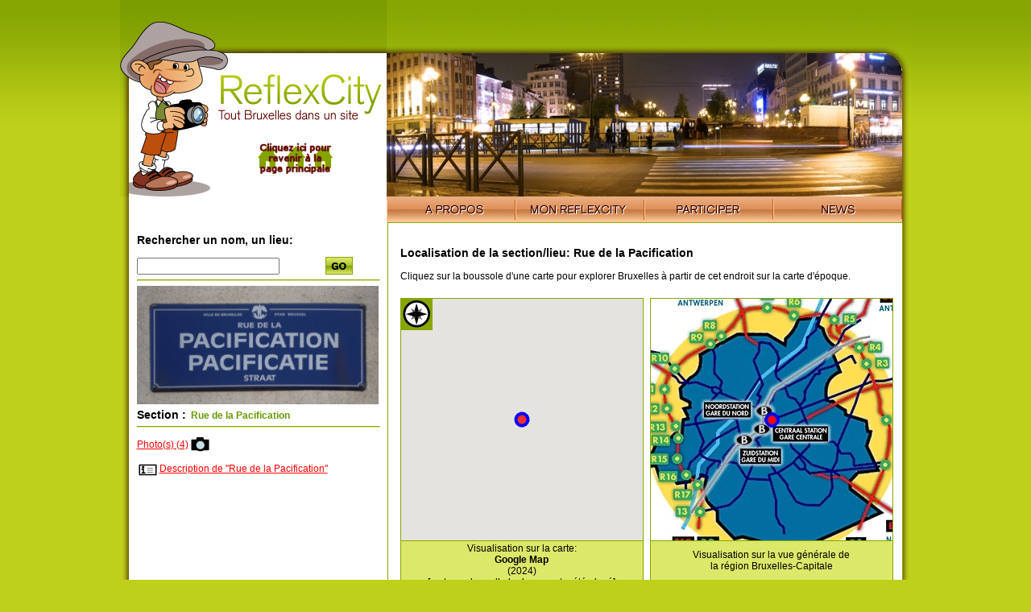

--- FILE ---
content_type: text/html; charset=UTF-8
request_url: https://www.reflexcity.net/bruxelles/communes/saint-josse-ten-noode/rue-de-la-pacification/localisation
body_size: 3362
content:
<!DOCTYPE html PUBLIC "-//W3C//DTD XHTML 1.0 Transitional//EN" "http://www.w3.org/TR/xhtml1/DTD/xhtml1-transitional.dtd">
<html xmlns="http://www.w3.org/1999/xhtml">
<head>
<meta http-equiv="Content-Type" content="text/html; charset=utf-8" />
<title>Localisation de 'Rue de la Pacification' sur 14 plans de Bruxelles</title>
<link href="/commun.css" rel="stylesheet" type="text/css" />
<link rel="stylesheet" href="/js/jquery-ui-1.9.0.custom/css/custom-theme/jquery-ui-1.9.0.custom.min.css" type="text/css" />
<script language="JavaScript" type="text/javascript" src="/js/jquery-ui-1.9.0.custom/js/jquery-1.8.2.js"></script>
<script language="JavaScript" type="text/javascript" src="/js/jquery-lightbox/js/jquery.lightbox-0.5.min.js"></script>
<script language="JavaScript" type="text/javascript" src="/js/jquery-ui-1.9.0.custom/js/jquery-ui-1.9.0.custom.min.js"></script>
<script type="text/javascript" src="/js/jquery.qtip-1.0.0-rc3.min.js"></script>
<script src="https://maps.googleapis.com/maps/api/js?sensor=false&key=AIzaSyDQMHnAOWu3JvjYL5RM4NOX7PTG7MiTEws" type="text/javascript"></script>  
<link rel="stylesheet" type="text/css" href="/js/jquery-lightbox/css/jquery.lightbox-0.5.css" media="screen" />

<style type="text/css">
.highlight_icons_1
	{
	background-color:red;
	}
.highlight_icons_2
	{
	background-color:yellow;
	}
</style>
<script>
	var g_iconA,g_iconB,g_oMap,gMarker;

	$(function() { //jquery "ready function"
		
		$('.lightboxisable_images').lightBox(); 
		
		initialize();				
    });	

	function HighLightIcons(iLine,bHigh)
		{
		var oTd1=document.getElementById("IconInfo_line_"+iLine);
		var oTd2=document.getElementById("IconSubSection_line_"+iLine);
		if (oTd1==null)
			return;
		$td1=$(oTd1);
		$td2=$(oTd2);
		//alert($td1.css('background-color'));
		var isGreen=($td1.parent().hasClass("green"));
		
		//#DCE86A & #D0DE4F
		var color1,color2;
		if (isGreen)
			{
			color1=(bHigh?"#ffff99":"#DCE86A");
			color2=(bHigh?"#ffff99":"#D0DE4F");
			}
		else
			{
			color1=(bHigh?"#ffff99":"#FFF");
			color2=(bHigh?"#ffff99":"#F2F2F2");
			}

		$td1.css('background-color',color1);
		$td2.css('background-color',color2);
		}
	
	function DontClickOnSectionName()
		{
		alert("Cliquez sur un des icones situé à gauche du nom du lieu");
		return false;
		}

function initialize()
	{
	//rond rouge-bleu avec pointe
	g_iconA = {
		path: 'M 100,100 m -75, 0 a 75,75 0 1,0 150,0 a 75,75 0 1,0 -150,0 M 80,25 l 40,0 l -20,-40 z',
		anchor: new google.maps.Point(100, 100),
		fillColor: 'red',
		fillOpacity: 0.8,
		scale: 0.1,
		strokeColor: 'blue',
		rotation: 30,
		strokeWeight: 4
	  };

	//rond rouge-bleu sans pointe
	g_iconB = {
		path: 'M 100,100 m -75, 0 a 75,75 0 1,0 150,0 a 75,75 0 1,0 -150,0',
		anchor: new google.maps.Point(100, 100),
		fillColor: 'red',
		fillOpacity: 0.8,
		scale: 0.1,
		strokeColor: 'blue',
		rotation: 30,
		strokeWeight: 4
		};
		
	var divMap=document.getElementById("googlemap");
	if (divMap != null)
		{
		initialCenter=getCentralPoint();
		var mapOptions = {
			center: initialCenter,
			zoom: 16,
			streetViewControl: false,
			maxZoom: 16,
			minZoom: 16,
			mapTypeId: google.maps.MapTypeId.ROADMAP
			};
		g_oMap = new google.maps.Map(divMap, mapOptions);

		gMarker= new google.maps.Marker({
		  position: initialCenter,
		  map: g_oMap,
		  icon: g_iconB,
		  draggable: true
		  });	
			
		}
	}
</script>
</head>

<body>
<div id="content">
		<a href="/back-to-homepage.php"><img src="/img/home/logo-reflexcity-hint-homepage.png" alt="Retour &agrave; la page d'accueil" width="331" height="247" id="logo" border="0" /></a>	
	<div id="imgtop">
<div id="visioneuse"><img src="/img/home/headers/visio-louise-redvers.jpg" alt="Photo: Redvers, via Flickr"></div>
<div id="mask"></div>
</div>
<div id="nav"><img src="/img/home/nav-left.png" /><ul><li><a href="/fr/" class="apropos"><span>A propos</span></a></li><li><a href="/fr/my.php" class="monreflexcity"><span>Mon ReflexCity</span></a></li>
<li><a href="/fr/participate.php?back=/bruxelles/communes/saint-josse-ten-noode/rue-de-la-pacification/localisation" class="participer"><span>Participer</span></a></li>
<li><a href="/fr/news.php" class="news"><span>News</span></a></li></ul><img src="/img/home/nav-right.png" /></div>
<div id="center">
<div id="recherche">
 <h3>Rechercher un nom, un lieu:</h3>
	<form action="/search.php" method="get">
		<input type="text" name="q">
		<input type="hidden" name="simple" value="1">
		<button type="submit" style="float:right;margin-top:-2px;width:100px;border:none;background:white">
		<img src="/img/home/go.png" alt="Search" /></button>		
	</form>
<hr />
	<div style="margin-top:5px;margin-bottom:5px;" class="logos_section_container">
		<a href="/images/logo-sections/1475.jpg" class="lightboxisable_images" title="Zoom" style="cursor: url(http://www.reflexcity.net/img/zoomin.cur), pointer;"><img src="/images/logo-sections/1475.jpg" width="300 height="147" border="0" /></a><BR />
			</div>
<h3 class="titre">Section :</h3><strong class="vert"> &nbsp;Rue de la Pacification</strong>
<span style="color:#669900;">
</span>
                        <hr />
                      

<p><a href="/bruxelles/communes/saint-josse-ten-noode/rue-de-la-pacification/photos"> Photo(s)
    (4)</a> <a href="/bruxelles/communes/saint-josse-ten-noode/rue-de-la-pacification/photos"><img src="/img/photo.gif" border="0" style="margin-bottom:-5px;" alt="" /></a></p>

<p style="line-height:1.5em;padding:2px" onMouseOver="HighLightIcons(this,true);" onMouseOut="HighLightIcons(this,false);">
	<a href="/bruxelles/communes/saint-josse-ten-noode/rue-de-la-pacification"><img src="/img/info.gif" border="0" style="margin-bottom:-5px;" alt="" /></a>
	<a href="/bruxelles/communes/saint-josse-ten-noode/rue-de-la-pacification">Description de &quot;Rue de la Pacification&quot;</a>
	
	
</p>
<BR />
</div>
<div id="map">

<h3>Localisation de la section/lieu: Rue de la Pacification</h3>
<p></p>
<p>Cliquez sur la boussole d'une carte pour explorer Bruxelles à partir de cet endroit sur la carte d'&eacute;poque.</p>
  <div class="mapreperage">
		<!-- boussole en surimpression -->
  		<a href="/goto-v2.php?map=9&x=4.376370&y=50.848041&zoom=16&l=fr" class="boussole">
  		<img src="/img/recherche/boussole-map.gif"  title="Explorer cette carte dans les environs de ce document" border="0" />
  		</a><!-- la carte principale (en bitmap ou googlemap --><div id="googlemap" style="width: 300px; height: 300px;overflow:hidden;cursor:pointer;" onClick="location.href='/goto-v2.php?map=9&x=4.376370&y=50.848041&zoom=16&l=fr'"></div>
	 		   <script>
	 		   function getCentralPoint()
	 		   	{
	 		   	var tmp=new google.maps.LatLng(50.848041, 4.376370);
	 		   	return tmp;
	 		   	}
	 		   </script>
	 		  <p style="padding-top:2px;padding-bottom:8px;">
    	Visualisation sur la carte:
    	<br/>
		<B>Google Map</B>
		<br/>
		(2024)
				<br/>
		[carte sur laquelle le document a &eacute;t&eacute; plac&eacute;]
	</p>
</div><div class="mapreperage">
<img src="/BuildMapView-v2.php?map=2&x=207&y=173&height=300&width=300" width="300" height="300" style="width: 300px; height: 300px;float:none;"><p style="padding-top:10px;padding-bottom:0px;">
	Visualisation sur la vue g&eacute;n&eacute;rale de
	<BR/>
	la r&eacute;gion Bruxelles-Capitale
</p></div>
	  	<div class="mapreperage">
  		<a href="/goto-v2.php?map=28&x=1970&y=1264&zoom=16&l=fr" class="boussole"><img src="/img/recherche/boussole-map.gif"  title="Explorer cette carte dans les environs de ce document" border="0" /></a>
		  <a href="/goto-v2.php?map=28&x=1970&y=1264&zoom=16&l=fr"><img src="/BuildMapView-v2.php?map=28&x=1970&y=1264&height=300&width=300" width="300" height="300" style="width: 300px; height: 300px;float:none;" border="0"></a><p>Visualisation sur la carte:<br/>
	 <B>Bruxella</B>
	 <br />
	 (1577) 	 <br/>
	</p></div>  
	  	<div class="mapreperage">
  		<a href="/goto-v2.php?map=22&x=870&y=186&zoom=16&l=fr" class="boussole"><img src="/img/recherche/boussole-map.gif"  title="Explorer cette carte dans les environs de ce document" border="0" /></a>
		  <a href="/goto-v2.php?map=22&x=870&y=186&zoom=16&l=fr"><img src="/BuildMapView-v2.php?map=22&x=870&y=186&height=300&width=300" width="300" height="300" style="width: 300px; height: 300px;float:none;" border="0"></a><p>Visualisation sur la carte:<br/>
	 <B>Pentagone 1711 (Fricx)</B>
	 <br />
	 (Pentagone 1711) 	 <br/>
	</p></div>  
	  	<div class="mapreperage">
  		<a href="/goto-v2.php?map=14&x=7114&y=6121&zoom=16&l=fr" class="boussole"><img src="/img/recherche/boussole-map.gif"  title="Explorer cette carte dans les environs de ce document" border="0" /></a>
		  <a href="/goto-v2.php?map=14&x=7114&y=6121&zoom=16&l=fr"><img src="/BuildMapView-v2.php?map=14&x=7114&y=6121&height=300&width=300" width="300" height="300" style="width: 300px; height: 300px;float:none;" border="0"></a><p>Visualisation sur la carte:<br/>
	 <B>Carte Ferraris planche nord</B>
	 <br />
	 (1777) 	 <br/>
	</p></div>  
	  	<div class="mapreperage">
  		<a href="/goto-v2.php?map=10&x=4523&y=2836&zoom=16&l=fr" class="boussole"><img src="/img/recherche/boussole-map.gif"  title="Explorer cette carte dans les environs de ce document" border="0" /></a>
		  <a href="/goto-v2.php?map=10&x=4523&y=2836&zoom=16&l=fr"><img src="/BuildMapView-v2.php?map=10&x=4523&y=2836&height=300&width=300" width="300" height="300" style="width: 300px; height: 300px;float:none;" border="0"></a><p>Visualisation sur la carte:<br/>
	 <B>Carte topographique de 1858</B>
	 <br />
	 (1858) 	 <br/>
	</p></div>  
	  	<div class="mapreperage">
  		<a href="/goto-v2.php?map=11&x=1880&y=3032&zoom=16&l=fr" class="boussole"><img src="/img/recherche/boussole-map.gif"  title="Explorer cette carte dans les environs de ce document" border="0" /></a>
		  <a href="/goto-v2.php?map=11&x=1880&y=3032&zoom=16&l=fr"><img src="/BuildMapView-v2.php?map=11&x=1880&y=3032&height=300&width=300" width="300" height="300" style="width: 300px; height: 300px;float:none;" border="0"></a><p>Visualisation sur la carte:<br/>
	 <B>Carte couleur de 1891</B>
	 <br />
	 (1891) 	 <br/>
	</p></div>  
	  	<div class="mapreperage">
  		<a href="/goto-v2.php?map=23&x=3369&y=3585&zoom=16&l=fr" class="boussole"><img src="/img/recherche/boussole-map.gif"  title="Explorer cette carte dans les environs de ce document" border="0" /></a>
		  <a href="/goto-v2.php?map=23&x=3369&y=3585&zoom=16&l=fr"><img src="/BuildMapView-v2.php?map=23&x=3369&y=3585&height=300&width=300" width="300" height="300" style="width: 300px; height: 300px;float:none;" border="0"></a><p>Visualisation sur la carte:<br/>
	 <B>Bruxelles Industriel 1910</B>
	 <br />
	 (Bruxelles 1910) 	 <br/>
	</p></div>  
	  	<div class="mapreperage">
  		<a href="/goto-v2.php?map=5&x=4330&y=3467&zoom=16&l=fr" class="boussole"><img src="/img/recherche/boussole-map.gif"  title="Explorer cette carte dans les environs de ce document" border="0" /></a>
		  <a href="/goto-v2.php?map=5&x=4330&y=3467&zoom=16&l=fr"><img src="/BuildMapView-v2.php?map=5&x=4330&y=3467&height=300&width=300" width="300" height="300" style="width: 300px; height: 300px;float:none;" border="0"></a><p>Visualisation sur la carte:<br/>
	 <B>Bruxelles et Faubourgs 1930</B>
	 <br />
	 (Vers 1930) 	 <br/>
	</p></div>  
	  	<div class="mapreperage">
  		<a href="/goto-v2.php?map=6&x=1920&y=1570&zoom=16&l=fr" class="boussole"><img src="/img/recherche/boussole-map.gif"  title="Explorer cette carte dans les environs de ce document" border="0" /></a>
		  <a href="/goto-v2.php?map=6&x=1920&y=1570&zoom=16&l=fr"><img src="/BuildMapView-v2.php?map=6&x=1920&y=1570&height=300&width=300" width="300" height="300" style="width: 300px; height: 300px;float:none;" border="0"></a><p>Visualisation sur la carte:<br/>
	 <B>Bruxelles et Faubourgs 1948</B>
	 <br />
	 (Années '40) 	 <br/>
	</p></div>  
	  	<div class="mapreperage">
  		<a href="/goto-v2.php?map=29&x=5696&y=6088&zoom=16&l=fr" class="boussole"><img src="/img/recherche/boussole-map.gif"  title="Explorer cette carte dans les environs de ce document" border="0" /></a>
		  <a href="/goto-v2.php?map=29&x=5696&y=6088&zoom=16&l=fr"><img src="/BuildMapView-v2.php?map=29&x=5696&y=6088&height=300&width=300" width="300" height="300" style="width: 300px; height: 300px;float:none;" border="0"></a><p>Visualisation sur la carte:<br/>
	 <B>Editions d'Utilité Publique 1958</B>
	 <br />
	 (1958) 	 <br/>
	</p></div>  
	  	<div class="mapreperage">
  		<a href="/goto-v2.php?map=32&x=12448&y=12719&zoom=16&l=fr" class="boussole"><img src="/img/recherche/boussole-map.gif"  title="Explorer cette carte dans les environs de ce document" border="0" /></a>
		  <a href="/goto-v2.php?map=32&x=12448&y=12719&zoom=16&l=fr"><img src="/BuildMapView-v2.php?map=32&x=12448&y=12719&height=300&width=300" width="300" height="300" style="width: 300px; height: 300px;float:none;" border="0"></a><p>Visualisation sur la carte:<br/>
	 <B>De Rouck 1960</B>
	 <br />
	 (1960) 	 <br/>
	</p></div>  
	  	<div class="mapreperage">
  		<a href="/goto-v2.php?map=33&x=7158&y=3527&zoom=16&l=fr" class="boussole"><img src="/img/recherche/boussole-map.gif"  title="Explorer cette carte dans les environs de ce document" border="0" /></a>
		  <a href="/goto-v2.php?map=33&x=7158&y=3527&zoom=16&l=fr"><img src="/BuildMapView-v2.php?map=33&x=7158&y=3527&height=300&width=300" width="300" height="300" style="width: 300px; height: 300px;float:none;" border="0"></a><p>Visualisation sur la carte:<br/>
	 <B>Pentagone De Rouck 1960</B>
	 <br />
	 (1960) 	 <br/>
	</p></div>  
	  	<div class="mapreperage">
  		<a href="/goto-v2.php?map=31&x=560&y=439&zoom=16&l=fr" class="boussole"><img src="/img/recherche/boussole-map.gif"  title="Explorer cette carte dans les environs de ce document" border="0" /></a>
		  <a href="/goto-v2.php?map=31&x=560&y=439&zoom=16&l=fr"><img src="/BuildMapView-v2.php?map=31&x=560&y=439&height=300&width=300" width="300" height="300" style="width: 300px; height: 300px;float:none;" border="0"></a><p>Visualisation sur la carte:<br/>
	 <B>Quartiers contemporains</B>
	 <br />
	 (Vers 2015) 	 <br/>
	</p></div>  
	</div>
<hr class="spacer" />
</div>
<img src="/img/bottom.png" />
</div>
</body>
</html>


--- FILE ---
content_type: text/html; charset=UTF-8
request_url: https://www.reflexcity.net/BuildMapView-v2.php?map=2&x=207&y=173&height=300&width=300
body_size: 44468
content:
���� JFIF      �� ;CREATOR: gd-jpeg v1.0 (using IJG JPEG v62), quality = 90
�� C 


�� C		�� ,," ��           	
�� �   } !1AQa"q2���#B��R��$3br�	
%&'()*456789:CDEFGHIJSTUVWXYZcdefghijstuvwxyz���������������������������������������������������������������������������        	
�� �  w !1AQaq"2�B����	#3R�br�
$4�%�&'()*56789:CDEFGHIJSTUVWXYZcdefghijstuvwxyz��������������������������������������������������������������������������   ? �S��( ����>c����P�?h�.����/���.�
Y�Z�uz��������+O���A��|N��/�O^�/ͮ��y�;Ypd��/�{fm���ʑȧ��O�b��mNxn"kf��O:d1.����9?(�����M�#	K+t0�KX�yn�����l��'ֽ%���ʡ����%��)�:�7{~���x�]�Y�MS�ϊ�K�?�^1��u=B�J����5�|�FYY�r{��Ӛ���ī?��(��<Qyg�x6��Lԯ�ڥ�����{)Ԣo`B�I��}��=���ڽ��[L��B�)Gbw1#$�I��>��]Ew�}��ݰ{�xT�� pG�@U=�zV��~� ���Y\��F�mO����!��!x/ź��X��./���Դ�i���7s�(uO%$P��(%zՉ�[�
�D���+m_\�@�O[�wu���r�c� ��"�_x� 1�}i��kk3i�e�A�-�&�ł��1���ROz��U���h֐5�Ō���,Il�C�I>��O-��.9uE{������V��K��6��x��I��i����(u��>�o���]�D$+(�&>d�	����\��/�� 꺝��Z�ޓo4�r���P��ֻ-7�zN���~�gb�Qm�X �d���ҮZ��cm��)�T�%
�@ �
½xUV�l��XL%L<�)�[b���&���Z��$B1_�t���~��aW���|�X�����<7L����h^y�%�v�|_�ui��ᦾ��Q0e�P�S�ԟ���q�� ��e��S���%4����/b=�=S��J�p�kKD�N���Έ��7�l��ԝ�v�w�k�mN�	q>������ ���Ьv��QNc������:�|T����ɿ�e��	0��3�I㓎�W=\� M^Ϳ��'���*��g
qM��$��4���Jծ�˻)��� c�5���Mᧁ/]SJ��i��;{y\�I�8|(�ϰ��#�>,j,��nT���M��$c$��x�+��LW>��s�?�v�^p0�d!�U��b�6q�@�b$�N	��J���8�#���!�u�T�����-���c�|�?jKe6����IQup�H=+�>�q��؞��>ѭt�6��Hc�L�3��}k�߉��~<�����̐yq�1+σ�J�* �rqҹ}m~-�1��M�֢ h�I�eA���v�:�CZ���8�I]����c�Y%,�!���8K�?�Mou�~���P�����Xm�� �9����i�^��_�F}7��{^�A'�l?�'���9��i�kMU��,�*0���9�F���Kio�/�>��&o6Q����c#����9�#��2����r+�8�s��>�r�R�B	��V�-��e���	!�V[1�ԵyW�#�C��-�$��K! �,Av��욖�xj�+)Z��;�����;����l��t�[\�Xc�,�]��#��s_Q|!X�xn�M��.m/����ܱ�l��~o��1x���]b|�Y�c��5y!��'�O��Z���+I�g�b�.��T�Ms������sj����+�� h�n��t�Z�nui<�� `!R<�p���<|ǯC��U��gcOQJ�ve9��y׫r�ǡ�� y~%�b��"��׾b�d!�HPH0˓���� F|����&��H�g�g���q<Zǋoa�+e�"7`B7i��� FN}�~)h����|A֊��ڣ�wS$�|����z������t���'�mSF���($���v��y�A`��%�D�2`����m^�cVx���݇�]~[�M��"�����>���i�oi�-��X�ֱY۫�hA=��>!�L�>iR�^O2�ö 5��z�7s8@�z�j������{����'�t��i���1=r�z�{�+��J���˻?Eɲ��U�4�)S\ӓ�1�[�"��ώ��ǽ}��4�e�y���d��}O�_N~ǟo�hk5�*�/�~\����� 8���߳χ~��<���نY��>���k�m�LG�@�8�+y�^ڳ��ܼ�ߛg+a�e�����_�r�i?�t%��m����)l���7�	�'�hӼ7��&�/$�2ܟǥ}��Ŷ��e��L�l[q�����W����'į����%C;��y�>\sӚ���0��?�|0�bsy�B��r�?5�>��;�h�)�+h�P�
�v`t+�� �_�_�k� �WA𶭣�^���˫����L'���a� c<�?T�B-��tE_?~�0����n��	iZ����M�\�i�%��[�`,�&���3���9��f�/k5����tiʳW�g����㶫�ǧ]�H�Ŝav�%��Q�����
�{� r�ͨ������<Ko��ò5��?q�<W����>�e��<o�h��6��2��AkK���st�����5��[ ��]�>y�q|-���߄|/�\[_�]�ϤY�H�]4�g(ߵc�<�mvS˩9(�%�ٜu��dӝ��Z����~�Q^i�Q@Q@V~�tl���#9�=�ж�P�>y�{��R-�,p�FH� 0�k��o�� |b�z����i���Kcmk?�$�."�>bG���ϱ�_��~w�����\E�ǲY��%�A�c�j�k�X:\��NQv��cÎm5���ݧm���}�����II&�q�i������uyv-�['��^-�cŗ~*�ŵ��V�u>c�qF!��~�N�I�+�l�s:է����S���g��~V�1�RWW�  �5	%�̬��v����?i����:�Э�=��~�9�Gq������a��>3[xSH�N���E!PON~����~�㧼ֵd3�ۘ��Hnr�ߦ=+��h���[o�Ͼ�(��іi]{���i��Gvq?�ޛk�_i�jvf?��l|�q�Xg�����}� ��?Iӡ�ɲ�Xs��'�~��ނ��[�D���3�1���O^y�ר����'��۷�
�����(;E�~"��ca����8K�ֿ��[`�"?��W9�_�z_�U�ռn	�{�����_+N�JR愚g�ԣN�\*E4�3���½ó����D�I�#�{g�u=��^\�#�1�U�*�b*՗<��*�Ò�R]�<�ƿ|?�5��>�=ϸ=�k�����wÿ��[ֆ��X����2��2Ǒ�@�}�^��}��c�H>����k��l��+/o'��y��?�c1�ULvRi��;���3�k�>�^����k��?:Xb���6˿�n�����5����GEӢ� B|��*���?����|_K��=����M����n��+%�r�Ǒ�7�b}B�М�������I>��8R`dd���wK����9(���߹�Y.o��
��a���,!'�n��}+�~��7�|C�[#1�PVpr>� s���W?�?j?d��>-Ն��ɲ�W0�� :El�� 5�
� f?��5�����x�7<�cF������z���ۇ]�5t���&��nQ�A#�DS������<>��R�5�k&��uG���G��R��
i7��9ߗ��c���ƶ��<O?�<�xƯs=�����ݻXnbNc^:# �_L������rOi��۳��'�����6�x `p0:�V� ��b���5�����Q��s�M�_��c7	X�^��@h6��3]D�A��Ydl 
�f�p:���vu�ҡ�G)���4��i�V}���yn'W
�&�ZY�Ӗ�[���I���M�	�V���'F����ʫ�#���v���������ǈ����]�g�	�cr�W8?('�s�x��e7�5�z:��F!�hJ��(�>a�zc<�\�h4����p��7�b�P���ĐO���z��ʕ�NX���]G]�t~I��s?����Us�4�+E����wn�ψ�M�ú-Τ�'����"{�-�Q,+(2r� �����|K��Èl�?i�H�e��(��f�$���"�<[�_J�֙6�-u$HZ���2�II`��m��e#�X�<u���'�t��x���^���$ґ�"�.�����'��19�IӍD���in���\=:�B��wn����W��9�|\��	tt�
�ᴿ1��ۅ#܎s�O5����7Q�sf�:��y�NWz�Î�k���?g��7�n� |QԬt-2����^ ��A�3I�]y��|�6���I�E
 � ����ի9N�<���y#���<�+
��J�i�yI��}GQKEn|�RR�@Q@Q@!`�$�=M��mIt�]];�qƹ.� ~���S)(���nɳE���-u�2X� ��+��!|I�m2��K�+��*򃐽~�#'��Ҿ`�!�g�-�R��ί���*�G�tn?;) ������F�L���)��i�S��k$�����}�dt�ϳ|�Ջ�����f�������^�Jj�Z��>��k�.�K�����]Z{��.���6'"Ppy	�f��O��|%.�2�2�݉��JWS�xG��J2��'�z»+?xOO�Ԋ�u$!䑇$���� ꮣR�֍oc,�$FE Z����cVp�I�7v�ݮ�F��iB�<BQ�vN:�.���|�m�O	Z�<���#����Aϸ���l|'�� �K��0�,�8Q�ӷl��];�w_>!���XYZ�1�|�B���1$�R8�������|V��=�O&��S��lG"�� (s��9�K
꩓Э^U�O߷;��=�;2>#�ѯC	��/�){>uk���]����/�^%:�+y'���rTw9�9?ŀ@��|��|#�x�Q0��98�^�[���G�-�ىs��SaBѶ�D�p&���9d�:/J�X���h߈��ީ�kKO�r6�{K����(��N@��G�3l�)S����5��#ﳾ&�Nq�j�c{(�վ��ω��h�le��$��/�ǿ$c��}��9Z�öR�c>�� �����c⟎�G%ǎ�+mF<��hV`F	
y�q�|���k���ӭ���ݿ�	1)�͵��\���ף��~2K	t��=QۚgXI�8�2N��wV�^��g�J+����b[���n<y�F�g���NO�s����Dm�X��E������ �5�e�3��|��~/�	���E~w�� ��]�z������L�Tx�K�(���kq��Gϱ�_�kĚ?�4ms�ڭ���\��o���X���GB22<_���?&�U�x�[�=�6:�-'M�5��oh�<�x��W�a��6�ss1�@"���
�� V���Y�U]���Q�o.��c�3 �������� k�����Mo��M��Y�{*�}�N2B!���wp���qq\�٧���|�0���)�Vi}�i�W�����_�� ]������b
6A
��DU�;��5��I�I�Or��GC�-<1�Z�Zz���p� i�s�kw���&׬t�p|۹Da���Y������e��p����y���e,�*�ge�� sؾXA��  j~(�8�J4�p�UW�͟�v�G��r<y��/J71&�ys$�N#.a2#�$g����^��D�m����>u��a�A{q&X���&i'�6�x��������b|��rs�ԅ'�g���=�{J+��u6���/������c���_�k���?�O�=���Q���> ��b�_���݇{w�h�nݷ���s_`��?�cѬܭ��k!�K��d�oC��������|,��d�iT�<?���~xg_��ƿ���E�"^U@�R��]r��O�~7��LTqT��_'�џ��p��<c_�k�o�cӾ#xN��ஈ��<_dx�͏�8�XrI�O��ߑ����c�:��u��hzdqw9;c�y`\���T�WY�ψ�N��/�Fu���c�m�1�28������ 	�G��I�|��I�7B� y�38�Wv3���|O���Ŭ,�Z���+V���9cke8*�YRP�)7��g����S�z�Ë���h|҇�_ 4�N��RB�W���� �����o��D��� �g�G���n��Ҭ�]�d�~��P���w�B�$a9#���y'�ϋ����	��iv�Z[��ÅU��2͂��$������l�������ooʽ�|m��ϝgA;E�ߜ���~M���S��b?���Vw="�:��kV�=����,7�U���\~����Z����G^
Z����c���-I&�>t都E*\D����pYNCЊ}0
(�4 �Swg<�T�oQ�4 �)������2AI#E�= ���S�������g�+�FI5�� uY�W��mam�*�x�kgľ#}f.2V��?��k	�:�`=�~ļU<eo�`ݩ��� ���X<�FUwk�>W�|g�xk�����s]�����ʎ�JO�#<Y�^(�������Iot�L�����zĉ�.rrG'&���.���p=���1�;�>� ��WͿh�:�y-�cq:6�!x�7^����5x��aV�w��|��f5=�9;5�Z'��E�[��Z���5��V��^����y��[-�ޛ���X^��MF�kؘ@�g����0îއ��5�z����7x�ǚէ��%ek�b.����0�^�9|P����h6��_��.�
���6��HD�B�%%p8x 9���e5qn
�%6����|�K�fS��Y9R�T���3�Ի��|������� 	m�7q�{� �	�����9��<g�� ��.���m��:|�� m��7��2Q�TI<�Y��Omc���-[j������'$����?/����@�[��+�Q U_l�q_�d���3ſ���G�g����i�U��u.�G���C����[�P����2Ǻ�\��z#J�dj�|����i����˯��0s����� ���>�<�cc�qx�F:|���?��.`iJH�2L�rHqǹ�>��߽6�����;n#l+3�~��:���=?���Tr���a�_��=?Nk��r�x��N#�������9�����N����Nj�~k��FF��i�u�I4����ܐ>�p:�d��\�ƽ*�^Z��F�����+���8��5�Ҷ>��9�g�H�9m�9PH�n��k�Z(�LB8�`�f�Gnq^��xul���iu�N��R��Ib��<�N��r�-n����_S�����I�M�)rP�o��@:�s��9�5���� ���?�>��k�-�7VK�2��=���s�E\�w���G�xr$�u�3��I@펙� �9>	�zx�M�ڝ��un��F�{g�#޹3,��Sj�w���a�̪���'/��5�FZ���>��io��D��� eټ+q�\�o�j��^Y�L�S��gG<�ϰ�nF>�/ᦃi���Kol����=ԇ�HǦO�;U|(�<f�7��f�~�n�G=0�:��W]g ����S� �YS�H8�� J����du'
qJ�w{�q�8�S�R�����������װ�Ϛ$PI�����l����C���.�	���s����w�+��ѣb%��e�������A�?��v���>
�����ų�,��B�P���� 19n�'p���|N�LEhҦ������´��n<E����{�BP����>����������n�s���3��v����w1��r2?��t�G�~�����)�s�5��1�wI�z-)U�u��T���ϧ�x/�����`k�X6���\{���6���,�yR}=�zX'�{� �����4�}SH��Q�7�Wi���lg(;�:����e��Tߡ���|���rR�/�y��i>|-������7�5����A-���%%�(�c��z:����>r���Ǟ5�P���-����dҴ����$[e ��h��v~��	�)�֥�����$�Ek�-(W�D/��`��T�r}����W�[���:X�/��y,t{UX" r���;I�3�<�_��'�A��IV�����-�V���?�q
�1��᪌��/�[�<�_F�y��z�*�KnX�0=�u�:������x{O�����@�$F�W?<��A�#�k��g�3����w�S�����#x緸��]�ωtmb����s�yL������g'�|��*�QRå)w�o��8���smK�%��^f�.n�y��j?/�!� ��X��>�͹���x�9�
~��Һ�a�9����t/R��BR�n_�$d�*���z^U�ÞѼ�^�Q�N�!\�9-:c�y�Y� t��#���o��O�|+�on˨N�.	�;�(�� �TpN8'�5��Ο,�v�i&��]��ϲ�}:�qk���8�;��t��c�=�ͷ�d�u�W��"9\�9BG@8�������5�n�M�s�Sc3[�=ĝ��l�=�Z�������wb��Ћ���H�� cDT0��C������f�o4�I���˦�x�-��6|�@�X[��{��֘^#�^t�V敿��=lN6��%V-%d����>ٳ�[�t�q�����/�L_F�$���#�j��T~Mx�j�o�_�k^���}MKq~��v��C���Ь�g�?OOl��/�>д˛�7���'H,fԄ2���H��w�߭A� Io��^l�}���dښY�`���l��n1�����Ꮘ6��";��5�/&�&�Ք��o����R�s�De*��+-�S�غt�F++8ݻ�+�6�=�C���C�lu�4���N�Z4�{��rr
���^��G�=��~+:�)ml�� y�/G>������:��O	xGM���]ip�m��j7���J�T;��~nONk��7[���`I%�r`��r�:s��� 9�^_�Nm���K��?Ɲiթ*��-Z��mw�n<��bGRk��0��V
���_κd%<q�����Ec|~��|9i�\�����RI �;y�Ors�������O�.�u�|J��_�����opsھ'�ӥ���]�>/���{0n4z%�M���vs�]���f�6�����T�G�S�=k�i�w_����������]ǭ]~��;�> `GV���s_�^�>��kT����%����_� �Z�|*X���;G̩�<�?�}�ci�Xa�%��x��w�x)Q�%F��ǯ�����N�E���W:��=Z���@?Ѽ�ґ����^�i�L�Վ��{;�*�-=����!
vfϯ;NNzW�����>���J��,�x� �ZH�x���
����lb���}O�(f��~eM֞�ַKm��Xަ�emwe'�eV�3��M��{z�\� �g�u�1+ni
��$�H�H�ևQ����z/v|�d�Vq�ɿ�	�H����c ���߿���w�G�� ����� ����H�?����������d�����\i��.mr.!��D`3����y���+�N�����L���4�� �zd�u��-�}�U��'W�;nbx8��3�5����c���[��[�e#q`H۞��^I�����{� ?��I�yWC���(�XZzF�������O���Z�_YC���^����$)s�E| I�Ԑ�=�<��������������hz]����8b%�ʏ~�?: ��y<�ֽ�ٚi�[�;�X 9� _^��� 
���5�|U�5O1t���e?�]��Ԍb��xs�����߭�[MԜ�0 �x�ո�� �q����ğ�k�xH��CU+<�V����E9x|�S����'�G{�����>�o��N-��I�-@^V%  @���p�f���~�ɼ�X��?�u������DH����}1�s��/��6��k�ۇ�{�C�s�oz����מ�nIi��2�o��=e�_伀���#��� ?N)ѣL�"�f# w=��� ��<9�K� ^l�g� �3�z^������'�<$�>��QԈ���3���t���/������0�e،|�i-;�m�?�w� cu�m��O�$�T�>�z�^٢�CI�����쩷��8P������q�d`���,|LҾxnMG\���(U����� �q�#�pZ�;T���x�J�g�kv�,�:���@Pc�|���1����)�,�/g��h�e��z.�g���ׇ�=|i�<ڴ�|Z]���md�P�x�����Nq��}����z6���ZEca�VЯʼ�d��k�������߉�dn-���v����s�g��f�+�� ��z�ğ������4�+7�n�x�lА�}�rF�J(en�>q����b������6��ߡ�A��a#������}���'�O�/��Z�g���!�A�V%c�e�ld�PO+μ%㯇ߵO�5+��-�Ac(���I�9^A� �G��c�����z�~2���{��)o�t�;�>��pN6�Pz"����Ú�-��?ؗ�ɳK(��>|G�Z��,�հ�x$q��*\��
��6G�Ν\6]��Ld#̚��W�n�O~�Z�#��M{)h���n|g������Q�%��%�K��LɎ���
����Ϲ&���N�lPA8�<�e�X~VR>�=�zt���sK��</smp]��Tgk�{�~��>	� ����l��-��� �]ϒd��A;�U��8�� ��ti�sl5<O����v���<���9.
8��j�ΣӃ�˵�R�f�-�DWڝ�0�v���6�|����]��?f_�>"���S����,RH�Y�����g��W��C��>^��L�����HC`�g��?*��ψG���#�Ӎ0j�o'����(%�A~8s_Y��ҡJQ̵����s��\&W��	జ뗞��g��n���)
N	Q�����V�r,�He# ����u����7�m7�:���rۉT����|����˸�t��|�Iu��y$#��Q�:� ����\&:�5Iӿ���v`q���.��S�~��� c�SB��V�A�Ă����~^~S�:��n���3����E��u�$e>`�Z(��rr���d�:����#�$B0A��i��� ���(.�]� ۰v��D�u�=��ͫR��<Z�/Ktm����6˳l:�O��Jp�v���<�⿅���Ꮁ����,���Id��J�h�\t+�9��T�r_~�!�4v�f�<:~�n�}�����(��ڸ+�03��?�&��{\�O�Qh����|ӌs��o|"���&��<%����B�<�ȸ�^�ۥ�RL��IA������e\-Xө̯ή��]O��N����^�	+��o�N].�۩��,�]�x���\^Ǵ4S��V\����t5�Α��薫�J��01_ ��?m�;���_<o����Bg_�Y.eޚ�` lm�ޤ��_��7��N��;��c����f�ƨN6��q��>��r
�ʙmc�9N
ڻ����6�-࡞4� ���`xc¶&�x�-K�����t���v�z������</�7hW�^�uk��FR�J���X��5�S��2Dy�8$~t�&�-���_O5ֿ��Ȳ\12�v̒��_��o���b�6�l�zu3�x�:����)���K�p��Ar@�?�׭q�S��!��D�	'9�����]�� �� ��� �\��2�W�|���e�)S���� g�{��G��V�G�[$���7mQ�Zǝ��%��?ƥ$c����J��m�O���[aPG,%�be � OPF}�Ͼy���q�z'�Ɉ��֜&��a���� ?�Z3��?�ڌ��?��G�צ�<���p��������)Wi�P����H:z��_��}�܃�>��� ������}��χ�U��]�#Iݹ\��8���W�<�+�{q�s�� �� ������xs^�|Q
n��i�$�9#�� ��7����K�jھ�4fđB2�t��}U�#�8#I�i#�̒����Z� �h� ���}���ǳ�<߱�1>�n��g?�A����y�\��-oA�O��+X-K�m����@��t�8.×`L9���> �\���� �|(c�#_*K�ԅG!�� k�y���𭧈�-�j�I`�$!�%S� ��08�'���N��ʚ�Z�]�`��]������՚���{M 14�7L�UQ����������&�B�[;t��^J��1��lcެ�pB���
�i�@�0:
��%�mKŗ�Eis���� =��MgR����x�\�v�B<�[E~o�0`��fH�\��={w������ �֨��V+ib1̊~��~9ע�?�n��1Kjz��Ae��9cߜ�8�kS�^6Ҽ(�]Fhﯣ˳�f(�#�#�=�_3�̧Z^����=�.M
X��\��Vh�u��������k�7 Ǧx�^+�����!�t����2�o�\�������r~��� i-oƚ����K�CCFG�nPq�ǰ��x�S'�u{���x���-��J�c܃>^l�q��]�,�){lS��p��G���+F�y>��4�Mo���O닫�@���[�܎pq�'^I'���,=]w]����7�
A�=�C��zg�o	6���6��G�LZ9.#S R�c���9��ס�ʖg��1ڪ;���� �5��c��G�f8�4q>��8��ߒG����>&����Z������M��\rzq�dq���W���>��?��h�ZZYk����-�n#���O&>������5/��׌�E��i7:�r̂h 2I/�ϖ���}?�g�	��~$��~)�|K��kN���t�mw�S绶C�� ����I�Gz��+���e��~[-��kkw?T�f���M蒵���ϴ�7Y�΍�)���]"�S�N�\��yl����$��;[�ßzӢ��iԝ)sS�O�C�%fyg�\��F"�CJ�]A�=�3�?�xǉ>0�:Gô�ޭvQ*ڽ�����"�1�p�>�����6ȡ���Ϳ���-����\k���R�Kkh�,�^X�	AϮ�27
�~�կV�_>ѹ^=��|�aØl�ElD��IFn6�?2���o[�U͕�ˋ��iQ�����f��A�+�
��.|)s.��Z�bpfF%g\��;z�5��G�oC����Ş�<�K��� 
�O�����H����#����̪`+Ζ&���oћf�%
X��S�(*q����u�t|�%�<3u�h�g��WH����b���c��>�<�_k�SK{M��y�8����|?6�J�{Ğ[$JÅ=��^� Q�0=~��5�؜�0��O�[�|�r�e��	��D��i�3�\���	0d�<��� "������oo&o��� �!^��ׅ�y�i'�Z���j:h��t0l���t��j��?�Z������$�S`T�>�T����O=�Q�aݠ�6���;�9��;��-�w蕻�☮>(�c��C<Q0Geڣ$��Q�G��/���_��3x��M�I�tV�l��e�(�.O�����c;X�O	O����UӚ����Y&2nbő�A;����y���>' �k��㱙j�u,��i����q����Z1����(�+5'�o��?9��A��#�E��>.��O�/��^Kk�x�Z�[S.�C�v���mIIa\��� �>=���>�D�?I�L��~�{�Mj�h����_�2)+��H-��'����=�����ku�X�m]�dk�,��flas���<
�o��ml�e�Ċ�jsa��r���H�Ǹ�_ќ7�e�G�U���|�M&�����e�+?6�sjy2����M��˹K�~�f�U���[�}N�E��X�~�K6O'�5��~���fCc�Ax����#� ��O�������9?{�&O��^��Yگ­�o��I>�v�ٜ(8�+�?w�\��l.	N�����q��&cUʵYߣiYyYl��8<c����E�;�~����^� τ�$E�kLv ��N��;M-��j��u��.9݌�wǾ:v��F�8^S^z�ک��i١<U�^�#Whc̳|B�p�����Ny����m6��d��!*��GC�� >�_�� ���o��e�:�����m7�U{��n����OҴ�t=.�O�m��0��ݎK��<w�U4�W6�VcN�0��)Z���q]� FZ'����zQ��oJ:t��� �����:q����q>h'��9� >��R�O=�� =)��1����
hs�(vRr���}�׊kSZT�Zj��0�ca��B�l|ᨖ�V�>m��w�Ft9�_Z��	�Y�'�m/�[���c�̻u��2���ʡ6)N���O�}*O�n��a�?�����O,gͰӺ��9\�:`�ך|%����Z�(����&g�1'�L�~=;�{�ݏ��*+S�5iw����;�P �8� ?����Q��cTխu����ۦ׀���?��{`���W����� ���E%	 �?O������ t��A�������"��X�`��ǿ�bsX/���82|*�UR�ӭ�k��"�7�ͼW�&���ɤ�ZΙ!��U\|��� 85��Ci�i�m��hV�3��:q�=~��My�?�7¿t�ڪk^#ED���L�G�B� B�����o�|S��d�� �E��2�yV���c���g�O�./3|���}������ʠ���o��躞��k���|0.4_�j7�Ln��s;tþ=p6�H鎕���i�o���A~�&��w�"� Z��#ԃ�������w�G�"O�U�k�>i[��v�������HFI� w?����:(�c�F'�ⳅ*��x�_�-_�l�3Wm3�O�$�M�Qw&!�� ����@>���?�,��D�c~�x�t�3�\����?Z��?�����9�A�X-�pW̗��~�#�ۑ�>�[''�'ec�Vxz?V��Ik7��?-�u��\� �����~%ɭ����_	�۵�nTG�	,��V'?� �=�^��LepY"S#�h�����	q����|B�O6M"��fҦJMr̥��H�\z��W��m���έ�?��e���殡kz��>����e�~�^
�N�"�R�-�+�����6yq�Fz�+���I$ײ�Z�	�c��5��J���*0�!)j;�⳵���X���S#�+UP	$��py�_;|R��>|8��M���񾽻ʏO��hV��f�NOR�?�ں2��0�e˃��斋�쉫��G㕏�F:�X��</�#x_����5��0������6�#�Nu+�w+�-!b�i7l�FI�o�����?x�O�<6�O�V>-mg�uK���4�Y�`8�?�������?��0����o��i� �_'OY@�V4����b3��~ۓd~������e�N�j?i�d���x��|Ҳ�����?���m�߁�Y�����ڏ��,��$�~�4�n*�I�w7�Ӟ}b�)v��_��2�0V��ʼ��^4�׵�!���>�t� ��-2���mP9����|m���C-����_���l�$�ݻ���kɕ,�iξϵ��K��6~���9�c��ce(ҟ*��ڎ����������c��]X�=K_wH7vܻc_L���l���~޾21j֞6�'�a�@F���E��e�f���?�5���\�+O-��@2>��=FϨ�����]ȱ�p�	� �O�w)��Y_5>� �ܛ~m���?kg��)��� �=±j�*�ޓsu�O�ť�cOvv$;(v�7<�8׬�_�~(��:kl��,�#�!6�g��H9�#5�O�Ǘ��꾙�o⌨|'xȫ+<l�H+�u���~M�rǪ���~w_�O���'���z�w��6�=5^��Zj���M~�W�HL�h��.#A�� �ۋ�܃���I�k[�c��_)~�z��Ay�I�dW,�I���c��?\��� �"�s�L�U�Eh�c�ip�.�b0��I��R��~_� �N4ѡ~�_����4�P�pAx�$S� ���;��{>1����
�W�
�)����xS��K[�[��O�l����Vuth��X��$u�Ҿ��&��Mj]�/�n��V����e �獀�Cȯ����l(΢��5���ĸ�%�⫪�!~[��ӹ�=F3�ƀs�������Q��l��N�K�Ih�*H�A�#ޭEM E�� �>ߘ�ڣ%$�t~-(�q��C��o��� >�7�4�gO�E��th�����m�� I<`�ӂ緾�� �Q�Z���2�,�*�p:�g�!�r�/��~%x��hZV�we�}����p���
�dn#ٽ{ኣY�}��eXlTk�(Z->k�ku� �|��~��{�����]4��
�c+�u9�^�4Il�,.�&ӯaA��NK(���=q�>�����#�֛���M2Y�o���1�p?1�3[�����R���tlE�e������zs+z��z�믫K%N/�ku��G�ެO!����� 8����u�'�a�ò����� O�}ꖋ9����<󊿥|��o"[�������l`�W��ソ	�Oa�Y��SG�W$��χ|����9�F2NrI8 z��� ��'����7�n�W��e�O��آnR�91Č=HWlnª� ��I�W����V�~���3�ֵ ��%��-�8�#99#o^����_�Z�ïi^����ÚDm��Z�s�-���@� c�8�h�(�]�Q�U˰��J�Z->�����?|o?�u�tۻ��r�^�!�E "��#�^
���6;{{K01��S���Ƹ?���{h�mmZyV9x 9=:�q�WZ�O��ᔭ�����"�<�B�n�2T}=�j�!F�<��U),F
WM��w�_��� �8��l���ʍ̻
F2Kdt�9=����>,|N>$�5F���D�o�3A"�w 9g-���8�@�c�������u�WX@E��2Y���H���';H\g=z`�˚o�d��Hc�n0Ǔ�����5��n�U%�����<γ�0��v��� �GR�v�}�_��ir���N��ec�r��U}>��1�W­d�^[I��5����k���?�5؎}?OZ�����#U�T����E��h�-�rI<������M5�Ϗ���*�����m������ggϾs����C����[ƶ����W9d'���g�q�T�_kZ/�!��V &�?���«�BxӠ9�s�gƝL���m2 $���q�U�}�G�M8���m��ԡ�Q��M�5�k���/O]+�:U����+m`����<��q�����j���G���r�]�� ���FFI'�\�55��0<�s�m 4�0U^�����Vn��Ǯ�[7�m�cu٤jm�m%#A�^�� ����U�rd�-#�m��}���_)���Ia�[O�^J���H\��	=I����|����
mO�r�K�~xSU�g�nt�'���UU	�����z�������N��PM5w�]Oո2r�9փM���~�|S���|�g��,4ː��OF3ݾzb�|�c��� ������#�U��1O�H|B�;X� �����F�s��8�r��e_G�����6�.����(��6�[��u�G,��� ס|@���B��E�5D#]������޿��_�䕽�,,��_j���V��~���9Ӷi�ޞ��;X��|Y����B�b��!.����B3��#���Y���hxs��߁2o�>���U)��_>�\�p�e�99�\Γ�|_�w%�v�L`g�~@�k�����J��?gox�v����n�#��4�������S׊�a��14���l�$�!��|��s�^Y�䐕\d��T���� �7�#�~�{�� ���� �aW�K+����9�
��"$�	>���z��=�.�rҞ��u������� �/�_�U�����i�_Mf5��%f�����C�8�+�{|��J��J[*T��y(����~g����jWo�Y��{�4|D���-+���ij��5d�9�:�~���W�~�W�����I��dp�� �'�������7�l���w	�F@���|?z��� ��E-��ny�9��ּ��W��J���g͍�b�������뿑��:U�H<�t�S+s�ܯ*���e��� ��]����m6|�J��Z>��M]e�<ei�e���N���7�Hfl�i##��Z�m����쏨�ڧ<y�#v`q�j���hZק�C�U��5��Dkx�����FN>��E���	Q`�ݼ�$�J��8'#�F3���5��zT"���Q掶K�n��yn':�ag)O�z6ڿٽ��9�_�6�?�4�:x,&�4����7�O��{⾓�K�'�n��I���/da�����+�� �L�'�|���WO�Ak�@L����=v��{��axz1����ѷ�OOƼ�!�)a}�Enow��|ϥ᪹�|g��*����:�������kzo����WW�-��2�35���8�AԳ������R~ο���æ���>-Dhז:{������rB�G9 �A<�ܚև�x�E�4mj�=GH�m����P
��0�<�
�Q�������A��ŖQ���7�ayv�I����}s��x}�a1��iMƬZ�eg߹���.��������v6~I�5�cv3-ܾj¡8��<�J���&�������z���V�گ��6��Ǖav�8�?*õ�mޥ�K�ׇ�g�y��]! A��A������'��<6X|2���V��Rͱ�J6M�ߢ�=�w���+�^���~,�4-~�Y���:;�&�P���F�ر��V[f1���0��"�d�*/j��/��.��X��<mx?�4�,��[k�݆/��L$M�K�<�� >�k?�2_�Zι��-o���Ҵ���n/nd����W�Pb�b39i�S�xy���3�D����S�V> �w����ᵺ�'��B^Z�����)%�K�k�f��b�%���Vo�K՟�Q�T��dt�?c� |A׵�N��3����։%������զC.���DJ��|d�Kp%&C\�����|=�j~.������w���q+�W���t�(aH������By�1���H�#�����q��|H�Ʒ�xf�O��e���3�(��K��-�ր,.�T���ni?��_��gT_���ּ?��_���\�?k����M9�heY`��gC#R�����Yv���r�Y�t�V�ǚ�k�=b��w�&�P��L����W�����0����)�T^�?d-?Q����x�ž�����q���^u��k��6�c��@d�%�q��'��~,�O��7�|N״�;P�ue���V���mR�+	�� ��Md �	�v�s�_�^m"���񿊾#���ſd𵵭��{�v,���K��-��F�eul��b�	v>T����Z/�~x��� ��3�4�3I�����~�p@�K �-����TA>��ꦺO�:_�.���'�����N���v&���r4�2���Ǖ����e���6�ZdM�x��� <k<�Ӯ�-��u�g�K�:0��Э���-o�*�ǘU��t-C��<���c^����6�k�M����]�'��HKa�����W~Mb��3�̹~�S�]Xg���*�W�0�-�B���I�<836�(������m&�K��t/�1��f�@��7��Zڴ�Ih�,�w`m'8<.1_/����w�<�mKA�{�	X�ϨZ�);$ª��:����$�������su���q�S��د�n�������Ḧ%�K��g�7FZ�s,�^��I�+�Á��:�[-<����!����m��m:�[E,D�f;�x8u�<�޼S��K���_�I��};��/�C�1���{����:���.�����Ϋj�����0�#�H ����D���Ϫh2�`A$f9!-���'��d	�A�r��8�^p��哋J�o��{�>���SU�����G����u�׏�ڪj����j��q�E����I��3��w�O��Im�"�X��Q)���s�p=����zj-�C�īӎ�ދ�gC�/
C�[fQ�����n�[たC���3�_�4�˭����kQ1���ŗ@�d��)�h��_�N��_�� ok)�Y�3gb2H�*y��o�
Ͱ�ݏ�>%�Fb�m:����8b�`r������!e}^	ҥ����^wfҏe�R��cM<[���tt�G$�㜌p��~F�k�_J�^%ծu{�K4+!@��8� �v����ʮIf���8���s��%e���%�g�n1��������\�7�4�.��Y.W�g��Y.�=d�K���e��qo�Z�i�.	8�#�������A�+4�U��61���0v1� �'�����Ɲ�\���3��=jTӞvW���������k�*V�s�v�?eI��+��.�3�V��F^�2�<f)}�rj	���~i��v>��uxqou�{�Q�j�e
�dw5ퟲ'���.����{^�V�\�X^9$ ]����#���F<��>Lr�x��z�!㯅�'�-n�^!a��o ��p$*2w�|��k�s^���P�s�����GE/1ة�-h�T/�i�Ez���g�.���M�8���#*
��2� ��s����l��@~ӟ>�+\�:d�\����v��;XE����1�ל� �5?h��?�q�x��q�� dN���c�]���D�j�#'(>E=H�'�S� �xkS�Ϗ>:x�їV�$|�6�q�α�]�EH�'�]�����ᚘ�֫rTc�M���� �U��#ĬliҎ��_D}��\�O��%%����')nϤJ�Ȃ�f�a�~C�|�[to���wz>�9�˞�g��J�������*k�_��f��� ��Ux�X�Te}���'#�8���Z�o�G������[ʜ��Z#��F!�,�I!c��hל|-��a���d]�9V�=���^���r�����5)Tjk��1k��~G.����9�7�߭hE��P!U#oL����_8x��V��F�mcY��Ԗ�Er6]F��2"�!�����_��w���B���׈�yn��V����#�3�"���G@zW�<����a���{#�/���*�Oi&����c�����/|?����$wH��
Ȥ�e?^�"���e��-����~�<���$�#�����1Im$�6�-�����D�9 �zFp?!�+���[/��X�ǤD]�(��\����Ol���|���l-y��I�[���R�9C%�C��S�?��� ��w٣��&|l�~|,���!�R���KV�%� 	��&�'� i��R����5����� ��u5���+mQ�9���k�� \�#�/�<0u���[[#G ��d�>`��Q��`_1�ľ*�����7�|�x�����%''pd��q��������%������%lf�B	I74�k}z��ĝj���zƥl�gr񫅇 Bde����ЁI�J�𦕥��!7)���Fv��d����4o��M�����&R%���3�`�dk�^Լ_��w&��t�f61�܉��;� �o�+�USJ�-���8��yZ�N�O?����O��>#��?� �]��V�I���UH#�h|���%%O���I�!��z�����o�m5{�(.-un Y�w�щ]�;��F��NI5����(���[�BY�y��=�`����/xn�H�E�nwfpd=?�'�� ��d8I��S҇ƄUIJ��K�gG-��K���v?�� �
�4��J�쵴��W��+ �pGV�jտ��1x<6��>-�o���a�;4�Q��0-� �َ�zU6��,�|ˉlq�Ǘc�02{�׺x/�ޝ��O>#�E�b�!�l�lH�}�9����P�����]V��5��y޻�([jRk^+�|]�.��W�۫_]����B��L����F# 2��/
�2x�M�~7|M�c����W�o�?�Aba�7豍�@O�������:��7�Yh���f� Y�����=�� ����\��a�[�}F�k4G($
3�~��{���9'�:p�C��R��l��ޟq�N���B���?h/�j�������{~Wl���bA�F*x/¾��x��������d�D`���@]���s�J�8��ӯҺ�����Vj@�n݌s�s�~��iC'�ᤫ/�xx�0����^����/����}�r����1�	��<���O�0x{�~����9c��y-��kzʦ[-��H�OQ��6��*3���6�}Ꮛ^�a�G��F�m�FV�=����F6�����ds����<s��~_M����|?�j����ᙾ�t}J��E*F��U��%����fyTs�.#҄Ӟ��>�Rݮ�Y�q�e��.Q�-ֈ�k���I�������x�� ޡ[ 1�9�8�o�zKxR�)t���#����f`�A돺z�s�Wl��O�V�-�z��9����a�1HW� 2��#h��n|%��I�x�ƚG�4��m�G��X|����%���^���N�2~'�q�*�UUR߼�h˛����+��KE]&�l���~"��o��̷	llT4P��%nw)�s�٭�v���F���I���9�5��}ۮ��u�8�݇=qӵv6�Eg��4�T� Lt����ۍ_�|WҎ�Aq����O�u��� ����ӽ��� c��>��7�a���vq����ݱ��	������� <W��bԴ�쨠�bj�a$�r���	w������ u�KK����Y�]<�8�H�?�'8<z/��'�:�b%)�7H�����)��;F�.y�3��.�j��#��Mh�%�W��?��#�մ;]J���us_�\�p a�FAu�l���%ˬ����r �8��9��[���5�U��o��4�s�d����x�9��q����Juo��>+�?��q��9�?��_=B�QC<W74��yjג�}n}��?�g����5ʟ����s�H�1�@Q�����)�g#�����]����X��� <Aq��ǿ��˿�<�7Q��W���N�xSp,���.[n��88 {s���,-I(Fz����>>�J��H�I��o_��?�������\� �ҕ��������ܟ�� �����_�;MOI�D���T�'a�/^2���=��3��CY���4��~7���#;����̀�s��ɕ���P�� ���ڷ�e��z~ml��7~D��u���q���Z��FG��!h�w�}���nV�ь����}uz��H�|� T����o�b�[^���Frv�By�E}{����g�E߶��mJ�%�\ɤjV�)Dj~b������=:�	��w�p�u� �>���G�+�� ���l��?�l�9�]3�^��m�.�=�W�\W��[C<M(����kk����x��c[�T���� 3���c�����዆����J}�3� `�0Nr:`�W��/����4imYC\܏�?J�\��G���z����ia���g��>�Ξ�9}'����Ecmk���Bw�l����2y5�|8��� �sr���S�r��������O���/��>��D�	1Q6�+� ������������z����/">$)&p˞:��t���LN��RS���+r�l��r�8�W벥:p���)_�w����Yw�%����	����;՜<�r��R�׏�jI�}r�^�5=C�Zf�n��#�@�o$aUJH�|��<a��������S�׵X'�S���=��r�&ڸ q�޵���1��w��C��}�D�CD���F}�����9�����|�)�+�Ѳ�������F��q����掼�v���6�����jz�-�֥r%���R '��g��埴��߂�"ҧ�[�����t�3M�J�H�6�cRH]��pk�����c֦��:�2۴�zJGْ^Sy�Cm�zgWȿ�վ��O�-�׏.�⋇�8o���7.$dE�P @ 22s�eY\�W��U/�5���C�`��,.&��-(�Is>gѭ��� j��{�8��Oo}}���Z��)b�è݂rÞW������|�*~^�7?��~0|2���2���k1j�n��o9o  8����r�ӟ��ha�����q=���P�ǽ�l���_�p&8�T�oe�[�c�x�����Q���h˙Y����9!�������+��Y|�J+�4�v=�ۀQ)#�뷟���Z�<�ӎ߮>�ʹ_��+j��h]����8$�ߦO�z������#�ʧ�Qr����ά�����$(��zw�|%��I�D�K$x�g��o�H縣ľ(Ӽ+d��2C��#����
�W{oWۼ:�䝭�}�}/H�c�x�M��&�.�VFL�VA�#�6�:�8� ����=_X&�u�ڝ��M�HC�-ݏ#$��-��V���_�Ջ�l��%�Al��E��a�3 T|����^�f��(G�a2\c滛VϾ88��Ҋ՞�հ�/{.i� ,^ޯ�G.</�I��]ɤ�C&�o��`{�X��A��|1��o�/�xsL��\��)�����{dc���+�kV��p�>�:�u� 
�?io�F/ٺ�N�����Y�Q-���uy�P�C�����u8�'1�*V�g��<Ng�卣N)��k5o���O�,w&�̝�����S��W���qw�D�v�2YA Sǿ�ֶ�kc�>_x���^��C�X5�[��R}U�mF�峺�_;1�א��_�ğ�%�[��Q��rZ.��4�Ŕ������*��sꘈ:\��{�xZ�����.��?��_�I�mxW��e�OI�I6��ф���.�~�<r	��i8�����{�Ky��F��3^xZ?���l�4^�#�f�`�|ۊ��Q�����$�.����"���Y�B�� �#$���Wl?hY�b{�ws�7 ( ��u�s�jbZR���1\AC�Y{�e���;��W�֧�ඹ�k:�˫j6�w�Z�O�h1�:dNOBX������h��?|0��
Ь4��Ϗ4��i>��G��ͼ���8Fh鵖Fe;�?B|*�� �5m~k�����_x���~Nx�� ��������1n�d۞q���+2�}JQ�{�u�ه��9ֵ�?@�ŏ��xm5�OE��>�����B�� ��!x�mn�[h#�2��c�4@v���� |y���>ԼEᙼO��zU��ږ�6�_�[_�I4�l^'���<e
�=@c��s��~_��B�5O����/��umH�t+v2�PZy��^2*�I4��a���3���$���g-";K-[���� �a�p�C��5Ք�)f�ʓ@�-�?��*yМ���쿤�I���][N��|�K��G����uyc�a��6� Y�[M;<�"7�m���]���<{�N�¾'�_��M8�����"��uK��MB1&9 �v�
�(��������nFԼ�.,�_
j�(:mވ�,��Ĵv�e�f�c��>���|���[kQ�OX�d�.���tb�p�sl���E�sG4X�o���(R�j1ҟ���u���k>4�.�;m�?�0.�ox$H�ٮ.l �(!P����D$8PY���������W_��ojsx�X�F�H���n�me����t��QH�)����G���X������j:��3�:t��D�,���������]Gݙ7)�c�6���Q��ռC�m?\��
��㶵�F�o�Ũ���E
�Z�̘B@�4`�+�0U����D�|e?�/~�C�]�����;�� g="O)c����;��L9$�d;��	��x��Z��W�6~�7�l-��)#M�nV����ɯ��>����n�_�'X�ƫ���&�&�{a1{�wvѹ� ��y�L�,P��j�� ����o�Đ?�t����ߗ� �S�<���Ư���<�ʹ_�:��<'v��c��� F��$��>�w`�8�WT�s�NpH9��;�e���[5E�N���3����8��F8��=+�x/��G-��_�U^�3�l�l�|���ǆ��@_8/�3␎OL�ç@+ds�zc�� �ұ,�9=�=���C����G��j[�<��e^���v��#������߉�|S���[	gЅ�����"�h������&�C>��� ?���Ϗ!:/���rbmNo,�Lk�8�$�^sJ�lH��j{�=Z�Ɵ�WoO�W�?Lc?��%��>K��Zv�s��-���`q���Y���ۉz�W�׎�ǟ_�/���_Ξ]����wjq�����O��W�� ?8���Ӭ��('m�\?��>�~Ժ��>�H�le���>oҼ��~�w��Xc�bH�B���=3�ڽ/���c�K���8��NOa����%�3��X�5�6==����<�;u>ƌ�2J�uW��ik�m>�7�u��5�������5��QO�rc�G�cN���3E�.�k�}�U۸	���ar�FW-�� ��f�G��o�i/�k^����o }���!��=�7�r��=億@���o���ȸ;	��{\T�e+^�գ��?�,&)Q�VRQ���o�������W����_��M�K��=���Ae�*�~a�g���:���JX��>e���rp@ܼg �������V�.�rI��rjn�!fSv���ג}{W�w`r|=b��=_c�iW���R�Y�&�u�s���=SP��K���My���P�y�1������u�c��Kqko@��x����W��_��,�)�p����v�}}��y������|=*yu:���-�͞�a0�n}��`b�J-Y-�qy�<�O�u���5Cr��FD[��s=���Z���ϯ���?��+ �C$�v�I) ���ǯ�T��$�����Z���~�R_�����7��f�U<�`� 	>����^���é��}�V�Am(>U�]w��h�z��x���mcŞ$��uhZ�^�#�l�%�vw��#��t��V�>�8p/uK������F���>�j�%dz��dhN�0��'�K� m�����_�-4/i^7i��ʦo��v_F<�ϥxh9�?�?����[�5K�wQ�P�����~y�n ��0?����t�:��fX����3HN��y>��b�g�Q�:�T��ٳ���:v��[��5ޫ<�m�Uf�8��	xN\�/�߲֑�BX��]˥����+�[�x��r�J2 �<T�d����{���:�y�2�c�-�M�D���c�2N}?�^2>��N�s���>�}��P��1B�!*AR�`�s��g5#��젴���k*�K)�{�zz��D2xOĚ?�t�?��<m�xf�x�Q�&��(c��.lb�$�6֐�p{�O���F��5�����>��F�f��Hܑ($*��I㠯<��c�����v4�"�Mr�é�j>�.����IVܣ��H��Q}X��?~�~%�}�x�T����B�4��y����S�o"�uKRX� ���gﯽ|���JI�Q����M�Q�S�~+�cS���+�z^�-��7�bػ�9�%�6y?t�f��</�]��ZH�H�ѳ�A�{���zV�P~�_ھ���� XK�x��k��3�>d����ٔ�'�Ȓs�T"�����o.�sů�~ׯ�+?R>���+$��/\-��#'�������-%ɱ��*�59�����'�a׼)�y�رGR�)�F3�$z`�[�xc����|:X}��3�݃�}3�m�}���k����ω#�o
-�o��=�7B$š�]EyJ/��A������g�7��C���1����隂�z5���]��Щae��Y�Gd2�_8��Z�ZWd�x���
�L���M����� �О9�=}>����Er>9�	&�x>xbKn|���2Y ��ށ�!]��ߋ��Ś��Ƶ�Y<�s�²H&tϗ��>u��6���=����ˌ������}��px&�j�=�U3\n��*�F.���y�� ���*FA�!��z���� �G�� ס� ���7Z�>M��3^��-u�&!�mn� 3�q�5��}��Ҽ>ɨk�OXU���H�zu<c=���F���\���F��%��Kw}����C�� 	c�ޝ���#��ʴe�
Y10�O'w�ǯS�+��o�!�������*��>��V�,�.�{����#<�^���O>�t�==��ӧ� Z�YV	h�����T�<=V�U������?	%��>xj �'�Km=��Ϧ?Q\��χ�}CL�֙m�-D(��F�Hb�����ol��d{����~��frz���� O��Yv����8y�5gU�yv��^�(��Z�..u=5�V�/�����09�g s[�
tַ�ܚ��,�z��p�.:d�	��8�8���|��#�0y��+��Q�]?Fm'V�-9��-��e<�bO��G�>��k:m���|�,��o4�mo$��.z�|��z�?�粞8���� 8����|q����g�ikb)⸅&�D��H�U��J��n|��է��תs�w#_�����V^��O�]��*&�o���2����z���z�+�������� ��
k:�-V�������>�"6�<��9�_3�4�����}GU�K2���^��O�I
�;$c�U Q� :qI\o�����g��pT�X��
��&pJ��Շ=�]��X�5hbjR��&�YQ�gN2��̟�>�c�"�wWP$`�3�ؚ��x~��l�k�̿)<`����޴��!���>a�v3^����"��zto+*�zr@ ��ަ�����_Mw>�z9%u�RR�%ʎ��^�o��*�X�>�ʼIg�� T [��O�`��W@�𷅵E�{F�����(H�A2:��#'5�����+h饿�m��Ł�ͼ�M�+�r�G��S�Xc����К&���ZzMc}aep���ya+�L�A:�������p�~w8�')5+��κ�8ǃ�89a�S����I�K��ׅ4�xL��m+�L�5����r�bU]Ѻt��G�]����G���	�h��u9�(�'?��D,n:��}�(�MK��.��±iV>D1ö;[6�Ap�ı�I�x&�������m'����e��B�B㑀}�p�X���~[�>�uV�ul�up��9я�t��:�}��b��>��=n�x/nR����G6I!��eXcsc=<�C5�l�@�Oo��;O�?n�_�ܵ���{�����;L�6�� H�Ǧq�k��mF?�z��
V�"�����q��}O��Q�J�.W�]��[�м�/�Я:R��iAIݸ����0�}��4�4� ���bl��S��+���E�x��R��ĺ��v6��"�q�c�E����ÿ��_j�5�{�#2`���ǹ��p}a��H��x%�]���U�!�������i����Hr��'<�Qʛ���i����~��3⾥�;I>��/�wvڌ���-I�PHL�'i%y����~(X��WmN�]���|,qy�<�?u[����rNrI���<Uq�R��TTk<��C�(9�'�c��x��h�4׆��}68.�TVo((�!W8�Nz�nInk���̥)��Zɯ�����$�yn�M����8�4���Sž$Wm3A�˂���H��T�p�3^K�o����G�ZV�v��c��Y�HT2  ����a�g��B��^�uof�5���<�g�Yd,p\ �z7˞�k���?eE�r���,�E�Dgx8��Z����񯋓�ZƧ(�on�����y������;s����N}W�wū��.��mY�����=?_z�:���_�.��Slȭ����A{c!���Z�7�-N��ƿ|K%�����7�:}�8���4J�0*� �s�z����e�Q�M]���3W�V.螩z����F�A���^���7���z�X���,�}sM���o,�4bgH���s�#F����Z7�]4������xj�hc�)d�iS[�c�6ٌ���ݙ����;�6���� �Xi�ٺ���o`����Q7-6�5���(�cg�2�eE,�F�y�i��?�>�C��U����"��k��_Uh6���	�k.2�B��Զ�~q�Z� ����x���v����y���SA����O�/��Ǉ���<_w�^@fm:�r�g��1�Ʊ�n�@�u�{�����Z���M��3u����j�[Z[i�O2ڄ�h�Qw#����3�F@���;�p�Z�W�~�w�{	��_H���&��I�^F��dV.��W
1�O���,�~���!�esu��%�����iqq��qmA�e�_,��ʬ�H��� ���o����������9wom�;�?�Kox{Qִ�3�q[<:Ik#F|�����G̤*H>u�����Q�x��w�7���ӵi�����RCiw�B�E�Gx�1f��r��4��� �,4=|k���(-m���&6�l��<��c5��y�x�Դ�
����j�	t���k{��f�Iuv�#Iة%c7R���-���}Z��?�oA.g5g�s�;+~�
�i��x�.d���p>��s�9���{Wq�Y�|"�_��n�n�-�Ḗ�١v2����8��A��_�DK{��4X��(�5%!=2Ǿ	ާ��[*�(�a+h~-�P�?1��}U��Y���Y� �9kd5=[Q@�&��� �u�<c'���Z�ς��SKw�����$`�W�	�<u� ���|I���6b���,��U= =�鎠
����M�\����Xn��wp����8�w�ps�c�?Aʽ�s��J��d�x�|W�M��/��4�N�Y�⾲�g��rs��9�8��� _�� ���$�5<(�L�u�I=Β碕���׌r3�+�Ӿ(xz���_N����FA��ϥs�v>_��Y�/8�1�k˿S��#��B?ZL��Q� ��� �M�X�Ya�'��Y"`��;����$��z�{+N.�Y���I6�S^r�5]����|�j�56�Ⲋ=�[�`�ǿC������x��Zg����..o]O�Q�ӌ�ԭzQUA�Q�q� `��]��~�J�LFN2m�M���9�>�beu:5�a��l��s���=a|<�����y��d{P����ђ8��^��ޞ�������"�l�=�j����V�a�v��1 �ێ���t��U���\5V�x�_Wu��J9'� ��� 8��������*��F"�v�X}q��e��&�����
�(���d�)$����K��ԥ��� b}��:rO劉Ru"�%�9�ex��2�9Z�]���� � ���s�x�රpcYZMKII	��1��\���8�Z��5;}6��gP �N+�Z��<�#D��a��U�nb�G)�>r��a��rFy������ũ��<G�]�6���RD�0<�v�����X`�;��_��k�g���'�����ݏ�,,[*��wv�~�����{��g��;O]]�`��Q��{ǰ����iom�(�F3�wǵ|��߄��/��w���c�wh��r� w�n��P3ڽ/��%���:\�d��n;NR8�ڿ&�p���)P�⛏mQ��*��:xMe*0MY�5'{���q~�� ��<����^��u�l���7v�[e#�Wf'pKs��ƾN�M����4;�}!�@�
��*y����	���p�#��ڟ�����\%��X�A%��R�U�J����ƾ!���G��Z��u[}9�4]Q�#�T� )��� a�J�$w�]�q&+�>����K���_q�|A�,΍
tڋ�����n��C�~,���'s�����������_��})<|�(�Sտ�E}q�}6��_lSC�,�O������|�WL۸�x���Zo�tۿ��E4z�����&��T�Q��q�{����\]6��m����~YO#�^.pqv��]��>�.��n4�l�s,��Q�Ā�㷯>�:V��>x�_���l:���P���2� ��'�=\����F�����ecI�nbW��B�3䎤� $�=��k�����V�r	�2�ϙ��Ͽ���k�γ|nM��|�ܮ]�m�^y�l~���0��d�&����>Oc�c�NGӧ�6�Z(���  �8��0}1_B|c�}+ᖍ�ǻ����&�q�
���Ǌo��ޝ�hr\R���j)��\�������~ַڧş�7���׺�|F�q<��|�yuCg�p��w `s�~���)b��5t��l�}Y�O�q�J�"��.mS���ϡ�n�#���i��>�v�[����J��Z�|-�{}��I���� X��G<oS��{W�x�A�� ��z���:�ukI���T}�՜ ��~u%z�G���� Fo$ֵ+gs��8!z���W��
?W��J־���GN;+�a�C.��3m۫��t�>Z�FH�g̺��b�s�����q�y�<z��<?��f8�d��ퟘ�����]� ��d<�˛�?�'x��N�Ldc���d{W�7ג�]�q+wbI�|��_�x�u⪼mo��Y�7��c�Q����
�9�9��?��⹯x]�K�,���T�>}��p�v��2q�G85Ҟ�=���� �t�3�I����9��Nڟ��<5Xզ�FW�~"���E[�{"_DB]D�7����=�ҹ�����U�u%���#m38�=s���Z��w|E� 	N�Mcu�����8c�S�}A���W�[�MD��ķڴ)����N%V�� �|�����5�"Qs�>�8e
U1�Dښ�R�ſ���z��/W�y:�������7�� �ێ��S�}k�_x}����,��` �jq�	����[���g�|���V��˾&���^�s��{<n�h��wF��:�28�/�_�J��Ŧ��N�����HZI�8�G+׶I氛L�ƿ��R�.������Rbdqԑ�xr{s�����ѥ���0�;A��yY�ó q�ߎ3�����Y�S
x\-%��To��V_��>�Ss�o�o!%�O�a���\'��{{��a�����>�o��7��t�wo�0�<�xŗ:�O�j��kv,��UŏQ�t#�v2��_�� �Q6ֈ�3*����RP��-�f�[�^1𕧌��"�]F�r1��:{~5����� f��V�Al��NA-�$�y�<�<��O_���)뜟�~���� �Dj8��sJ�X�F�'uu{zv8�x��ZE��_�)���N�*������ ��9�'��/j���\�w,� *�c�����´�A���C6�d&�/� b���X����� ��m.�h�n���H�1��rH�q�N�ŉ�T����r�i~g��rlmok_,<��6��U����D�&�G��O�˸0�"�H�3�r�y�x����&�H��Hݶ�,~[�����=H�z���ګ!Р��`Mi���d�����8�x�L��%��[�&�k99p�
O$R~���R�UGBT�����G�U8N�3�����A|Z��>mI&ף<���?�����\j� Ԧ�#p"�Fu��Ӟ��]��[�09 �9�yi���"���|g�mK��R�*9�e@���,w1��H�k�������Mά���� �!v�� 9�$�s���t��������vwN�}�<�Wf�¶
�$�Q�M�md�n���s��H���0���7�_n��������h�$lg�H�"9���W ��Ϧs]�����ᅳĥ�2�#\gq=����y���������i�� ����︼pDQƸ�q1v�;�O0ΰ�~���u�~���l}lk�Ƅi8�{��yk��/<e����x�V,�Ƕ��Ƈ�<8d�r=;d�x���H�Kq�[�n�[��8!�������=�g�׆��7��7�7������h��]�դ`N����09�QҾx+A�94��Mx�
mt�P�A�^���+����M۲_���>r���/����>���Ѿ�W����8�fpq�����1_K���>x#�	� �~�	yc�_E%�ܨ�6�_��(����s�~��v��YØ����˟�+��S��9�:H�]U���r6��t�z��W��V	a�Z]��G��'C����7w?�w�����:���iw�-=�����9efw`�`�(l�@��Қ���t�-�"UA�
��U�� ���P�و�^ ��>��I��+�J,�@v�s_��1x���S�F�%��a�(�R�
�����n�������Αsh�������?�|⯁חZΣ=��d.fF��) Bɍ���<�{W�5�8�>�|�h?u?���q��~��+Ф�&�:K����|6�͋���O�����%��M��/wr�\�Q�J��c��8ǿ�g�_�O�7�V�u�y��G6��O�+�n�VEP��e���z�_Rי�B��7��K=:���Q�����j���׌��� #�<�:�q�E%;kgmR7��L	V�E��ϩ�a�xc����qs>���T?l�[�v�^vbX�ip3�'���	� h_�u������G�,l��OO��6��� +��������jo��$[��&�u4��f+I�����I8�X>C�����A㯊��77V�̀�d�R���m Ka�m�W�A8�H+����P�el>!bi%h~�I��h����)�4��[E��?�?f{߁Z���{V�U�i�b�k?�$��lT3u�9 �#��� �����M�$#O�M��]�[�r�#&&n�+?1���|�i�z����ص��`<�vp~c�s�41�𮛭�"mR�͢H-�&;�����O�=;
���SO�j�)FK��dqc�3>�U#�i����J�
�|��|E���y^Mq�a����#�%}2���޾�-c�i����Zr�ۆ�q1�<u�=��7�3��Ox��Zג#�u˷
� �X��}�3�������<��=M��H9b�n�I,ONI��j��$�{z0�SV���9��� ٳ�j��mʼ�W���?�x�^��G�J�U+�a���\�1��?���PG�w� ?�:u�}�����JP��O�g9T����L~�� �� �Թ�|�������������I,v�8�(�gv�*��$���}�OBm��vkz'���g�d�E�$��<���9�
���~lĒ� |�;zq�Nc�¿�5�k�SŰO'��C�׾:��J���9?��� �{V�m{��}i�90���"���=_ݱ�����7*D�<������:�N���¯
�8�>�d�g�j� �={�ތ����j�yw8#��"����g�x��V_<M��_LV����.<�7*�rprT���^��3~>�����|N�?��~P�m��,3�����]i�SV����C<���x��>��yrnQM��ʓ���b&�(�� s��&���D�o���Xyy>j�c�s��mxK�x�EMB1I�.h��G��Q��m+c9�$�J�� L�����;�ݓ���v�Hw��AB|ѰR����JZΞ����y�s�{^s� ���x����_�ҎG�3�?��� >����#<z��� ?��:���� ?�~�u�=����F7rO^>��������=����V~��Au�j�2[���r�c��s؏O��9#���o�Ƿ9��A�����_>6A���O���K�d����-JЭE��[��Cς-����$��>�|z���wtr8t)W�x�#�~X��z�3�G�H�l-+�������` ��B�ۯ�k��^�g��� �QZ�*'	��z8�UL>cR�m5+�����_���hgN�D�kmp�ر=�s��w�g�� |�T~��b��/[��ui�e�||�O,�<d�''���W���l!�#�gH�2�z��⵾|J�w�<-�x#Y�<�]5~�kt�mu!��]���Fv��)��<W��dR�	R��*R�󷗑�9��U��<2���W������ξ����jҵ�]f�&��:���W�>��⯃��ӵ���+S�q�z�c󯬾�eѼqb�Gs��%G0㲪�V�b}�7.����ZT���:���?&_��☼/�+���m�����k�/���ě�^��$c���s�~��w_����l��%9��;On����^��/�<;�Ho$�Ҁ��^y�}��ֽZ+�{��)�����]�/�-d�oC�l�DEj2 P5�z&��n� �e����x+H7���u�Ϳ͒8-�~*�\W�p.U�Fx��Y�;������Ǧ��gMM[O���,>V��=�^��_�W�E)Q��+3����wG�\��kq$2��#b�=���Yw����WsGkj�m�M EQ��' rGS޾��΅�?� O�x��z��x��~i>0he��sŝ��W�FGn���:�5�����/�ӳ]������a�Κz�txώ<Iow��*�J�"���%k���;K��)'pLp�۞�V�ǋ����i�[}m'O<æ�����w�A��T0H#9�����q#�V� t_|5+ �NN3���� 9�Z9�Z�ƛ�i+l�W��r���UgY8''���m#���,�a+\\�q9v��(�퓒## s�`�ߎ�[}��Q_@|�b�?)�i�L�GC�}3�dW1� i��'�V��c�4���Krr��00}��⇏�5�/����t��X� �V#�������s-7CI�B	ԗ��_pp^�3P��]SO�/W�<C���$�'���)N�[T�,�6�*���ߠ�^us%���#n��I-ֽ���5�|?�~2�a��
0MN̡|Y�,���6��k/?+d�x��> Y�GӞ��a��T�wa G��A���N+���p��޷���q�W���������:���Oz1�� ��� p?,�� >�߅6�X��i.e��%�V
 �9�k��ʣ'h���7/͞@���3�\����W��.�.���O��O��u=N��k>-����^}�0j��q�/� �=k��,�����y���,>yO���{��Uhj�=�T���Wī��1��/�-h:-��t�]>�>T#�%��>�� �W� �?�� ?��c��8� >��<��󬞧�Rr�79������s��T�����O��'��� ��?���ւMn��Ko"��Ѳ�����?���|%����mG/&�x������O��z�\�̟|CD�Z�Yяq?�?�5�U��o��I쒗�?�'~O���W+�²x�HK�2˫�6�����%s�d{��]^x������2��\� �^�	�Ty�lD�cZ����o���n��!nS\&1�@$C����n1����� �������xC�zφ�#����NK��%�~x�<����o�}"iE��Ƌv
�%�gh$t�P>�u�n7�'����Y��%����k}ӌu������y��'�?ϧ��kx�����Վ1�a�?��h$� �kO繹^��O+�yU�/�w/���$�}������k����P� �cDF����
P F0sۜ�$`w��"�Eǌoχ�5 �	C%��#,��Ӑg�� �[��YxcMK+%�/.���ǿ�U%ɫ���AeqX���_��o�F�QGmPĢ8#@��0���p�{��x�9������ �Frz��Y����m����$��9���� 
��!|+�<\!�Nֻ]�	7��w� hWg��\r� �� �@��6q���~�����b`��WL���`�*�%i/�^�'�/�b���>|m���4{tXl5�_2�O^Ğ�Ōu�(g�=�[��;?�SZ]K×Ьֺ���!�X�:q�y�<oĞ�<c�V�͏o�_���Op=:s\��9�}����]3Q��5��x�_2� 2_�\�w�9{~��"��X���� �����.8�b��+����t�e~���o�5���i���"e��*8hʂ�N��U�-��\�V�s,��T
yc�5������-�#X��޽���+�9e��o����N�}zg��|h�����-'k�.W;v�r�8+�0:ǥ~)�ʖaZe.[Z�I���Xz��rY�{ȩ���������z��F���`2����B�������r[^�#(e?x� �|ף�P�r�d�5�N�<=ң�d~UMT���+�}�:����2"	��pA���h8���_\Y�D�B���ۓ����"���1����ᾳoin�SW�y���\�|�s���a5�A�?�|�x��z5:��Z\� m?���G��>�|,'�����B�g?x �w��V<`u�N�����U����Im�>aNL�w�'�f�����GNЮ<-t��T���.�}�a
�{GNs��x�ŃQ�宇cᫍ��}�,򼹕���nj��G�9��R�M��ISO�wV_M7?(x��:���䍾/�������wzo�[I��v��8��҂Z0��p	���k������i�m6�o脸H(c��v~iI#$.H����=���/���u�LL���nʅ��=�z``�n��/�?����W�k��,A�"A%�^� g��L���3���ԣ��r�I�������ԣ�˩�Pu!M��ʚ�����}YM�l�|��t�Xjڍ��_���-e�	�wA� �s���|"�V��Ms�'�υ�.���"���[;%��(���� ݴdd�����O�eѦ�ҿ�����-�L��P�3��1�GZ��	_�$"������q^_�ؿe��s�RWno���)q��b����{�:���������,K�"x�t�
��6Е%{�W��sҺ{o��[8�S����3K�c�Gq�{����w������"P��z�.�\�i�=���\����޿��mLn5�d�c��W/�K�|�Il�z������C��5��v��! ��|ǿ�� �sϯ>��!�'�� ?��=��� >��� ?V�����U$�7v�#�������G#�g���� ���?�o��� ��<��� ����@t�����Fs��� g�� ��Ҏs������t�	� ?��@
=�O����4l'ƿ������$�Ǐ��}뀱ͯ��G�`�j�W#�§� �{V�ٞ�[�<Lz�?�� =rs�� ?��������� =���� ?��I���{� ���r<As�S�o��� �j�:]�������@�`�~���Z�zc<�E.3ӧL�� ?�]��9A�Eٜ�|7𼏼��d�Wl`�<���c���V�O�	3��O�*��	�Nx�� ?��3��ϧ�� �����s�f8ŵY}죣�V�6�u��@NYFIc�$�M^�$����?��@8Ƿ�� <Q��q�r?���/s�s�I9�ݾ��=�ڃ���~��G$q��?�� ��^����� ����?SF:p=�� ��� ��� �����r?��� ���8Hٽ������~5�����P;�����?{c�*Mbv1,�e��^q�����jgUѴ����5�"��#;-˶�#�� K>0p:��_��^���)�i�?��ۼ?�K,��x���JK�I�� 
�81���^;�q�\�_[$�B�uS��W����ھ���T|4��t{x����?B1f�%���8kv?q�ݞFN7W�ZG��S�~�Y�+�WR���������mE��־��� ~��H|M�k���5���tVYo�pF�q������{�lҖ^��a�=4��G_6�|k���i��;u;���� ����n��Q��������x`�+��%�z�m����ש�",3�<}y�g�];�֛c��7�s�w���[-�wZ��{�F3$��b:���~4��|=�?O~��gQ�	��YF
�G��A�+'���?Z�{��Q��9N;T�������s�z(��S��,K2a�=����k~�u�7�kt�,�Ad>Ď��+�/��0��K�p;A��� ���_@1ן�>$q��G��}ZTX�V��!Y�vV��X�����?�j�Ս͖��/��]�[ħ l�[9#9y4��V�i%��z����ϟ�jb1��e��|�~K�̊�(���m����@?���}�����I£l(b ���М�;��^3��֗e<,���>�� _ھ=�g�/'�{�R��E���+� �o�+��u�3a�SR��i=o3�$�B�L�$�t�|۲��>��b�;(v*��>��҈."���p�z��xʅ���I_'�TS����ں�?�*�z����O���Aa�^\��]��Mm4��4g���GQ]�<r��ȓA"IS�u������%�D�����|7�<D����iz�k�]>r>����N�v ����Ŀ�/ċ���1[�����c��L��8 ����>2��a��JKu�����O���'�ë�/�/�~'������� ?��_C��p������]OB����N�O�������0x�==� ��4q�1�#��Tu<�����?����@�r���cӷ_�Ҏ��� ?������
 ������޸/���A�x��v��(����7w#w�F>������� �� �2h"����5�Wk��u=x� ?ʪ2�w;pX��W�[]u]��i����a����Ӯ�(}�\�G_�c8�������6��[�� ���M>y�HՃ����|�@q��s����zI���ד��ϥV�lk��B��:N���� ��ǧ����x�P:���(=9�z�����9�9������<�:���� ���F	=1�����G��3��� ��/b;��׾Gn_��y���>�� ?��3׀=�ϩ'�^�3�#�}��Tu��m��vX�Q�呰�ܞ������o��6����ތ�H!S�����j��8h�V�Gn��˓'�u;��o����� ��[�?�7��n����G�zٰvϹ�(�y�3���=K�ig����5�֖̄�S����_c|(� �Z�>�N������-r�YnU����<D������k�|ӎ��j�W�{�{-�ܿS􌷂*T^�+.��� ����F��|U����DV��eh�ﺙ�\#9�$v����"��~�|]��ꗗr���ty<�W$�$�n�sh�3޴>|)�u� �Ww2ho�iZ<�U�e�4j���ZchA<d Gr+�~��Y����5��k��U�3~ih��#�\ڎ'�ar<\�\�Y����5���7�~h1��ޟ��5<�B�o���k��Q]�ȟ� �I�k�~���%�<:4�^��;���^|yB�ǳl������<t�?,O� ,���%1\G���Q�c�&Vz}����-ӪX�,�GڵBI�6�s_��1𦵪Kv�!�Q\(�C3� uf\ם��Z����=��2��J�񲴓V\���?��(��₹��O�o�ua���C�o�	>ͨ�P�.Ӝ6�`ppy�����~��/��i�����xnԺ+��9�TNJr}�5	b�B�]��_y��� ���?
���� �����O�(~� �ݷ� _��Ꮗ?�o�?�%��b���_%��9�zqY_~�:��%��7k���B�0@����A'ָ�6	sY��}48k:���u���x�����|L���FӼ[��r��6�+=N	� X��8 � ^}��x�ڵݻx�Ö�V�ys�\j���@��]Y�C�5�E�x~���Q���1����[��?�Wrz�5���zU��� �y���ű�<Y+��20FA<�k��r\uE:�Ҷ�n�uj�ugߖ���~�� ���I$�o����� ��4��	۟�M|9��E�� �� �k�o����|�xsTЭn��ou��M�4���c�o�Cp;�ں��π�'��W�t�K�MOH�6Y��?�	;O����? ^}���� P�~�Z�/�8�ŪJ�����Խ�>�%ܖ�G���f�(�׃O���D�8�U������8���f���^mY�Y�&��"fK)H�G���nO�`�k��$^�2G������ ����SҾ#2�S��E%F�Rw�~��*X���?mn�G�?����ċg�6r��d�Oܖ6?~��؂m�x�ú���-"u��F�aoq��־�� ��|���_��_��f�</hךm�$���4LpwF��S�d`�u��?`��_��x�mv�D�K��Gz�BX��;c������C�U*eQ�8^�zzk��>k��lF5�K��ۯ�����oůj��i�}��� ��V�����7��Cv���H�^�����O�&��ۿ�jg��|7sgfB���I�eRw0�����J�������>3�N�5��DW<�|��P�����o}q{�� O՞3�)CZZ�����YJ
��c����t�p?��� ��;���X低�#�.�ǦF}ᛣ�,\OC!�|���A�O�~���)��?>�r��l�RI�_����ǧlz��r8�=s� �� �Ԓ�R=��*1�=X�����N�7�	��WB���(N���`$�X��_j�O$��?�� ?�M��}�������0^���� 
m��7�^ua
rzGE��3�z������~� �� �_JqwrN?�p@�G#��� G8�_���� ?�N:���N�w(=2�k����+� hpϦ,"y��ɸ�#���zѡR[#�BX���7}Φ���H�k�F�>�FL�������}s㭀����q��R��:�� H�Kv��#�χ��o�Z6��OP���\K$2� )e`?*���_�1|6��Z�3�V֗��$ծ��}/�O�+r9��q���8����r�M�� �~��pU	I<L��m�������1����6��K��/��H�� ���#˶S�x/�����-��#�+�]���k�῵u�&e`rq}�������$�s������Ū�K�.� ~Uq�
�}���U���:��/���?X����7�6����xN�Ud��0[ 0G`a�Ew1鶖�_gX�-�d������o�"Y�����h���LRB0�]?3��#�J|�>xN�Q��mn�k���t��GM���¢� p�k�ܫ%����}��Ov|�31�J���{%���g�i�2���'9�9'���ZC�j����ÿ� h�/ү5�{��Y���>l����Ӛ�g��+��_���#��Y�I� F���2RWGT=�v�_q�7E��Vuk��W��Ϡ��Úo�d��d���FVW�A�P+Ĭ@��	���v߰�٨F��|1�n#Wx��,��uȓ�� ��ړ��G��!�Kk�.��W��%Ů�s<G�r��\�����e�j}o�Ֆ�2Gƣ�귓$@�&�p�H<�����U[�yR�rו���

--- FILE ---
content_type: text/html; charset=UTF-8
request_url: https://www.reflexcity.net/BuildMapView-v2.php?map=28&x=1970&y=1264&height=300&width=300
body_size: 26109
content:
���� JFIF      �� ;CREATOR: gd-jpeg v1.0 (using IJG JPEG v62), quality = 90
�� C 


�� C		�� ,," ��           	
�� �   } !1AQa"q2���#B��R��$3br�	
%&'()*456789:CDEFGHIJSTUVWXYZcdefghijstuvwxyz���������������������������������������������������������������������������        	
�� �  w !1AQaq"2�B����	#3R�br�
$4�%�&'()*56789:CDEFGHIJSTUVWXYZcdefghijstuvwxyz��������������������������������������������������������������������������   ? �Z�Id�L#�r�*�;���&��Z*�,�F�Ay�SZ�o�.�u<���Wk�-��?�D����܎@�_0�=3�>$����L����%����@�#<v�[TЮ�G������"˦k-�A�I��?�u� �/�=K��TҶ�!B�ǐ7)<�8�����4oh�#����J� z}� �uF�3�kS�~�M��qc$�s*�`唎�� ���������9�^)�J�_xsTס���h2��K��^��"��VwwF�b{�xk}�x��g;_@��lk��*o��S/u�\'�<-�t�ƨVI�}�I)ۇ���$�P�|����O�/���N����K��I���]T����>�֭����Don��Fq����~�t�cE�Q0Ň,p	��'�W2�� �x�����_�1Y1�5#�����k�^�� g���,�܂��{�����=��U]7My���:���ռZt�ɯƾj��m���8��?[��7�͞��4}��-�J���|�ʪ�^x"��R�ǥ�o:|��}�Z��˭Z��)}<�!��>OL��޼3A�bx�_�-����A�e��:��>(�#�r�$�.��3��;�8������T������XM q$� ��9��޴�Wl�4SI��-+I���!G��`)<�ӵI� �km��x���'zۤ�!�5>��MkTIe�� �?{��9�� W0�.������uo*�"���2}�?ʎk�+��[�����%����Efl�p1W��~�[�k�/�.�%��ie�|��ֆ��'+���h�1���]�~=��$����JX5/��i���QW�9�vc9�-_ĺf�n��L��Xd$��*�UU�bqW��PK<w�))�Fx���z���t�K)6��\\]����{���emw[�����H�<4P?�(�i6#���f��ia�C�ߜ�6 �5>��x�L<�7��\�N�s�g5��3X�F��G>�+�t����qߋ�t��)�-�T�X�a�K6�q���g�ي���tO���N�5�g��y�Q�½	-4�}�r!�!L�V7��.Д��?Zw7+��k�'�?�㲷׭<�O��'6�-�#��:�C��L�5��nA�(�CV���X� E$s���i���8I�kB���m�YI9�=��Z�N��G70�c��o�W,��@�, �M��ݍ-�c6�CA!I��ʎpEj��y�$m�� ���#�M���OoqZ6��"L���1=J�������Q�U=*������>`pC淥	 i;5F��9�.��T �+�5���'�Q��Q�E�,g��Y�����"�o�ݻʮ*��T���bfkr��� @i�Aoq�-�GpsW"�%��+21����eTM̪pw֕պ�F %A� sE�05�q�<�����کǫ[ۢ��f�%W"��NXfY���v�e�8�;dR��1�khc��b$r�����\��oG�^���m���B�s��zu��?�_E���{��e�2�+�y޸��~-�5��D}���i�(�|�'�D.{�����?���bܲ��2��Ƽ�⎡o���A��1]̂���bl#(C�Vw�4� x�LK�4�]!$V������\��5	�gKk/of��o���O w�j�q�s�pi^2���nZi��{(!q�� �Ǡ��֧��I���5O�h�W��H~P6 ��z�;VU��YZ\����r��w[�W����F���UfKO��Vr�\I�_Nƴ��!y�y�x�S��ZYY�,�b1q����r� ��"�_k�$�\,RZG 
�v��ڴe��L�]�^)��R75��.=��>����
i�"�Ԭ�F�ծl�(&�b�f�p�ұQQ(餵�΃:�ޫ�����K�H*���<g�}���RX��
�j_#D9���zWe��v�D6�i�xv+�r>'t��,�z$�����' �#H[���4�`<q�o����C�[*���O�9==+^�᭎��!�<FA
�syPH}q� ױ_xj���E�t�	ߏ>fW�s�k^�÷��T�d. �(On���c��1�?C2_��~�t%mm��՘����Ӽe6�h��nQ������ݮ�P�}���c��p��wq�[B�|A��_#Y�[��[ ��z����qo>�Z��@H��H�3&>�u���ס\�����V�~A���]8���K_4���������D��_+e\��T�����Γ"�u�^�Q��*	�� �u�=*=6+�SIД�2țp=H� ��Mc�YXybX����z�P�H6���E!�Ź��N�9Z�좍v�p����Q
��j�-�w��� ��.�v>�$`J���{n��� ��n�Y��ҤZu��l$F'�"\��k&H�Q�0��L�n��#���5���e~�9�泮u�D�0#=���1�J6!��%o
+�]Kw:uc��FBGi��G! �~�CE7-K,+�'�WͰ.΍��4�N"7�〠�ڋݳ{p9��8�E�+y����1�S�+3���u�ₐ˛O:�ȑ��dFr+��s�[&�-c�<:���%� ^�v�r�?�^M�W���3����kE��_��?���5W�sȣ�e~���T�L�_�mn�v�I��^S��E����o,,���@��B�g�\�ʽq�BAaԁ�㚖�_P��[�������a�	��8�=���iz��0�[�v�+?���ϊ�.<3nƤ�=�H�g�e2��^�{�:~�+x�Mk�I9Y/ո�����a�_(��iN6��ʭ�j��՝Wh��}k7Qԡ�dI.c����Tt�m⹙�d���.7~t�cU�~D�ʐ[=��21��f����K �"H���rj""X�>P���t���CJ�bf��E��q�by&��[Ȼ�VS�TX�.��-ؚ����H�v3>Ѿ$j~1�-�¿"Co�E4к*��'�j���w�Z�Wzǈ-�H���r���Zُ�>;��+��6�@Ґ��Ļ��Sg�/��C����ܯ$��Kv�B1�n���ݽc���!ko4WZ׉/uV8a(*��y��'���W�ѓG�G�*o��Ir28a�W�xg�BX_R��HF�:��~U��'����)m�Й$����J�����c�[Fbڢ�/����[��>�Ȏ�̾8#t��?#Z��:>�q�d	<�z��zՖ�9C[�nC�ک�B��2X�q���J1���]#Ö�y<�7s���FwsZ�wV����S���㱪Vq�^�:�����l�>� -��-a�cy&yv���h��X]^�q��1�Ҳ%נްE�󓷊�iw8!P�N�i0%m�7�&�d𵝬�Z���<n�9px�-Q丅b��Y:��u��D��:g��fRlUTm u5j8�rn�+}^�f�bI���`TV��gx�nQN=j��L��A�Y���pk4HѪ�>AݺQ�j��v6��I� ���7S���]���C�=�m��M.��p8�؆�Ol���̓���q�[���
Ŋ�M�l�d�M���#�� ]A%֥>�0�;r~U��i��ml�^�D��"���QO�\�,�i�n�� ��������]OK����JGߓ!���Aw�]�8�5�'���x�;}q��u��m�*ǩ�kwGЬt�&7?�x�v��Q���mI>>PA�kOL�'��M�K�tx�U�t�8NH 0���$��)lg>�����)�H <��������qذ�K�v'�h��F}��q���Z�R����n��8�u��"}z��k�_���A���q'����c��4-Cc�՚q�ܥ�4s�����F���^�o��o,:����Gđ�ś�>���m}g4���4l��gh#�ci��᭺}ĲH�@�,��+(��?�h��|�n���S�j�=��J�Ɍ�[?Һi��;��=��Y��,�����x��=Z"�,B� t��)�����Z�jwQ��[�̲[��e�
@�>�}I�}�j���*���õ����_Mv6���5�'���}q\]���E�x� ��w������$I����ڷ>2\�bM���-2��n�v�g�#�5�#��-��&��x��5��$c���� ���{�?���v��V�%ս�Fd�h�EǮ{�^���,q��ξk���<W��\]̐iZ��dJ�+��'�{|���}��$rˑ�*[�j��dt�i���{F���SE�V�## y��q/�[�e��ˉ���c�X-5��%������p=I�����Gy=���;Ij��͏�\l�<�#�U[��G�(�rˢ�z�����pH[�L�����U��h���*y�Ѐ~���GKy��{��A,v�Ǩ��0Gd�������]���	�;��z�<U��c	����am�RA8�H T�p;5�b�7����A�>��{Ś�h���s��6�8�GAX>��4��h4����$.���m�xOԞ=GPW���*�>�n4�yܺ��7��3_�t�u42�r
��=��,x{���{tt�?�#�m��sҶ�9�$6���ȫ���$Đ��8�p)�e��if4"I��8G�|�BGҖ��y�b�
��"�n����[��fm��z0�}jn�|�.$_/���z���H#Y�c���(q����/.d�)6�3oy���GlT��m.�fvW�rۃ:�>ƍ�cz�4�- �d��¯NV�0�p���f����:��Z�m�^�"\ǁ#��jl2���q �#����fH�;KSn���-5�C�|��ΰ5@���G-�"�O~E13��Ԅl嗭g�G?ڂmS���¬��}�mG1�#S�s�\�<Aq4�3[^��+�y���k��ZАd�J���8f,�p?p=�-��Y�;� ː[�۷I��`c�$��P9�7E���=Fg��⥏Chy�{�扆�k�"���R�0 5���"{��ud����/��H�Y�,1yn�� T2�{c�0���QƄ9#9J�$�e]{(�V�X�P��#�v���o6s��= 5�l�
���m<p�̨G�ҥ�ܢ���k�#>�w���k�r�ǖ �� b�Z����b�=H�MCRS>י���m ��HE�?O��	$ (�=�V�4��,,n�ƨFS\zf��A��:����mmI|�����|C�O���Ӑ��7`���G@j��,�,4_.�%�m^�d��n�X��ٵ�h�K#1����qz区޴�<�cF�	����z�+���X|<��Fp��z03����5��.�:问o.R������+�W��Ե3�x�SE������2�vv�>Q�Lע�-4��a���H� �� �Mé>���v�x�I[{+WL�a<��m��~����V�Z2h� ��"X��c�(=��׼]i�Z,V��{r�,6�.s�T�#�Á�Ěń��F�%#�.s�P����m�����99[a@� ��#\N��Фih�� �5TEЍ�'#�M�ԀsO�����{�__6�D� b���bs�Vn���4�u=R�ё"�CH�����X&�IIc����3��5Ӑ���<b����oS���+�����m\�s,���G�,�z�����k�pɼ}~j���ǲ��c=���JC�L���Z��&Be{�~��wr����n�����;�1~��s���:|vZ��50f���/ ���������T�,f�m�0dy����Z��č��8��Xy�C!Vn�w���8���<ߔb��bKM2v2D��O�Oz��Z�@Y�<�
IH�c�¹���^\Mz�ɲQ"�� {�� ��xwK7��iPH+��n�b%�SjQ��&}�~�
�]'A�I�L�SP�s��W�5f�/ҙa���c!'#�&|��7LZ�������ܑUħ�5��Z��^_�n�<G�dJԶx�k|	�Byʰ4���F��Q���F��#<
ƹ�5�FY��;Xܜ�I�\�ⱂ	0bW8��EC2ᄙ]���M1��~��57���3rc�|��]>���ZŢ-�`scp&��5�kĆI�����?J�I�](6�Kb2_����9�w\��ϋ��..���� ��F��a�g;W���Z�|Mu)�(��C�Cy�d��=1�>���S����D�td+{{/�%�q�~��\7�}2�Bӥ�/.ͤ�(��m��y�ֱ�=�o�_�V�F��:�H!6���'8�G8��]��KdS��6R9 ��Z徟�����r����u3���3Ǡ����	4H/�A���	ź�!=�䚹+"Q�Mp���*��0��i[�>�d���e9l湝B��CQ���9Qp�
zu�����`m��h�򖉳�z�l�e�v�it�^k�r�����#�Es>�ᤊ���*K?i�|jm�,ۿ���?�v	`��` \SWI�G���iqM��bpw�T���n�g���(I��rE_�/'�U���ee��8�޹�+/?�֤V+;R4=}�kP5.������dPv� '�q�����.e����S�)@aϻt�k�u+=0��5��<;��Fn��[L��텔��m��1�R!��c�S�/��$��@ϴ�lg����[i�����1����o=s�]���ڽ�B�8t����'����I�'�Z[�x�MB��@%�6���$t�W`\�����1�iV��6L9 �� �w�kb�m[[�ZY�='O�2�c����p��:ܦ��o��H�_!N~�d�٫��~��\���Ee��0,�!	�����U�1w=�>�4���;���n�����5�k-���m�oER��-Ã�8���� �a6��_jS^Zn�Z�~P>�k�4� h�%�q[�� � arG�A��H��4K;P��O�nu{�A[�b]�������t�>��jq6��Ŧٿް�� �<f�I�~�t<��RK"��<}�x���Q�h�t-/S�P{Au<��d�-���
�c�H��J� �� ?J���)����UȖ�5�n�}�Sb+[��	@I�k3#\�������\���ȧ�$S�+]���	��1:��F8��j��}��1����6~��2[BѤ��{��X�$m46	z���8��M�hԽ�o�-X�V\Ϗ�K�1�ްN�%��6��Mz���D�7a�s��ѯ���ݝs�D \zT�:dt�V�K���M�Ecj�����(�}�� �U�~�p���ɂ�O��54�Ci2��m(_6p�U�������r�����.m���i<������jqa�UX�G9�2��t�w�!��	�b���H����ْ�3�:>��� ��[ȍ�f6�Lk��a���{�j��2�1Lz:���Z��f��߀��;M0\4{bĤ����r~��xk���mV��X{]K�C������XEm%ur.} ڃ�yV���a��ޘ�3]��r�NL*���4� WH���Yz
҃l���=���������*��sZ֫�Yk�<�a�m�f�h�[���un�ȲH�P0��������-.�9t�=�em��� p�|�hl��X?�e������(��?zU�?Z���ZO���W�R��.���n��>J� ��W�kZF�o���K�Qlm��Uө�:��4�:���Am%�bB��ɓ*�l7��H��s�����+O��W����;����w(�qW5�?H0��D���6�uH����szՇ��u���ugk%�$�`��ҥ���|7⇲��eM.�&��-�ے���I��{�o����o.�7���HS��N��H�!��OJ����m�x�]6Q�-)�-��l��3��y�ƶ��-k�)������$��.�g$�Qy�̨�0��񭩵�K_Α�\���ǰ�;[�u;�vO=��m�� �?����7�tM�]�o�J�X�$fǰ��}u���:��>�`�D�
]�0ÿ8�"�ωu�����E!ܰYǝ��=z���� �ƕ�j3	H���R�P�ld�D.w+@Ir?���@굿x[��cU�jL�M�����b���������l�2��ջVv��
}Vw�յ����*����𮟠i�Ecn��|�I���,���/��]���v2m:1$�O_�������_hW{�]v��sy�O�����I�����3�`>S�R���G��v�i�D�p����C;�6��8��h_�h��V�P�,�+�&��z��|�J�A�҈��3�T��^&c�S��,�`1��P���4Y� ��+X��A(&6�����1����*�����9�̤�^╺�v�!Yʀpc�C�;2��%PF�X�^(�҂<�� �d\��=*�k��VG��!|�0 ���Z���4�D}�P��G��($�s�m[���9o��
���ku<s=�<cfP�>��Dr�� bG�*�#��8J�izo9⳧�� ��e�8Y��T�$��o��T>'���VY�0��7r>����>�P�E�������y;�ǶFO�Smu):x�V�cYt�9R�I�*ߍV���7R�[���̸�Ǜ��#�[jw���Ԥ����kl���O�*ޞ�a�<�� �M&�sR��tMM�y��Q�~��\��ɓpm��ҳc�� 3M*�'v�S��; ��W�p@V�zQ`���x��La�I$� ��\�� ?��$!�-$�L����~�ԭ��l���;f�n�}����Xt]�Ne�C2� �;��*�nKg%�-fm;�zf�,�[�ۗ�������b-/V��Qj�e��0ŸY6�9�zW��T��R��]f��|��=pl�?*����I��>1�$ ����*$X��f�R�lH�[��>���5�y�Ρ�V`���zP���j?gMG7)&�8)�~���o��|E�l,���� �	�C@���?�{&���ú[Ig{j���R}1�{TIia�H�/��M^Ԍrڱ�C&�:WK���k�C���b3	W���9�q�|Q�o��Bо�s ��Hh���t,^(��e��;}d�HnO@Z�1c�c�+�huOظԣ�Kp��,�*��m�#ĆO���Z�8�հ!|s���O����ɦjwzƧqp�e��n;�W>�wᎿ�?��CC����ٶ	����kKr�����>��(5;6��Pϓt
��=�2:שx��P�� ]^��N����#���~�n�:Ǌ�x�y�r ��,d:��~x'C�]>��w �t��ӽ�s�,�!�1[-ST�"[\+�c;��'��x�;��o�m���m�����^:c&�N���LUK[x�F��h^I$����=���W^C��0���3�y�m{R�'���,�bE=�J�3�[O.�I��� �Ww���]�D�c9Qڇ�p�<�p1ڲ힗�)��F��m�?dx ;����WK�`9<�d��>0N*�Ps�QGykÑ�:dW(7�>�D_�܁bI����jz��DdV�9����"�Fs�SU#���NJ���jpD���N`�4ɖw���OQT���A�Kyu,KC�s���cjB��f0˜0�sT�˶���M3���<����˶�5�-�>&�~�\~�+(�4�(�m�I����\��~ �xb��ywmId�"OO��;s��F�N[{�һ)W�d1�~)�X[��V�]�\#�������z���]�����1#d����^����������W���.�.�R�A<v=+F�#���ky�� �cL
��-�ܨ81.��`�ڽz;�a1�P��2N9?��P�e���}��H�"+ˤ��~,�Bm��>J�## w��P����)�@��lU[�f��@�]�M�;Y�kƾ*|@�t/�z]�Ŷ�(�"9b��${WE⏆_�jb�mj�h�v"�Ɨ/r�>���ycg~��t��I/>Yq�?�]U����bH�1�s�=�]sP֣�M/Cx|�.�J��q�|V��E��Rk�c�o��_b��N��d�&�&_��=��;u+��U���=�:�}f���v1� [��g�*�����	洱�>Qa��w�sz����_�}.�O�=�%A��T&ͻ�6���6�/�`#�k�?�'�W6|Sx��i�E�����X�!����*���x�P1��R�l&�a��V�C�F�K�[����#��G(]�	���j��G?��,��nO��Z����%�e�ҠA*0��F�ʹ��*9~'�e���D�og�%�yh��ּ_�zo/$�}I��I	cl}u��]�s�����>"i���C	�6Y˸0�#�m��Q�|Muwiq�i���;[�U��;��^�?k7��$��-luJL����ù�+�K?���^ �<K��m_�6�"�wm��U�(;1x:��V>�Ն��>���e�����_��U��j�e�xSQ�/�-֯ʣz�a��^��o����:[5�ڝ���?�Mv� �_��G
C���c��𯎵H.U��I�-0"�<�Ӡ��/�?ȍ,�W��9��b}<W���6�R�G�GozM?EHIV1�r��ϭf޷E���� h]��τ��4-1-���5B��zV��[Y�Ě�w�&��7�d�
�sӽ}y�Y��u�ݞ�ʬ?�t"������E�Y2|�4)�=��SM�f�����k��m�2U��)C�Z4�i�"�7VM#Żh.�������o��3���y湽'ϖ^�����_�~ӡ��<�ȡ�g9�S9(+��s3F���A+8 F�1q��g�[j2�G2l�v8�62�U�F��8�TV�Om�����-�$�u?�W2��+�Y$h,h���h=�Y�jg�n��W��N�zaO*����`w����U��N}i�nn%YK�#��������{b��2��Xs�T"�����d�Z^<�NK�<5y�CR�}F(��[���=O�vb���*,�}�z��%x�K�R1��R��$�p�KTGPd@�籧˰J��0� �i�ܩXؒs�@�c��(r�[�Ҩ��{YI��b�nR9X#pkY�0�[W|G�õR�<u��4�<-�E�ʉ����z~���P\X�Ѵ�-���PCm��=F*��~h�%�mu��̚�$z
��gQ[oxB���"H�Y�w�q���WZ!X���=��G�u���#Ex��8?�d�S��>/Em�� ���e��Cn-`HW�m������þ:ѼH��L�"�.�P�� ��u��R����WF����N�����
�9��W'f+W������,XA�\�F�a�]������φt�&�T�T���>d�;�1�=)�<�ko���f�y4W��%�A�_���J��Q}��t�������G5�cɑ��I�B�=���O�HT�#�� �}񃴂y5����ܱ������ֵ�� $U���hg���CFK[UM��Ș6�CH�T������X��i&h:B�A ��v}�����<0�e������xYK��"T��� g�t>�T��a��b�%���As�+@Ĝ
�uꉹsA��.���Y� ��G�18s�~TV���n�ڎ�����g�"x�Ş���	�m/_@���J:���ֶ��ٗM�(�����;rS�`K{�N�{�Rx�����/�W����#�$)�}8~���F��K�xK��߼���6_�>��'�_
hsG�]&�8�'�?_z�4�
i������'$ƽhSKr�<���]��$�/^��;oK(�ؾ�
�<3���~�:~�oe���>�עH�6w�P�n�	o�G;���|�'��xO���J�9t˶-(�3���W����r΃�չ����!�Ҹ���O�JN�얌f��2���ZlShH�1�89+TY�܂�qҢk�+[�n\����c��%�(��W���j�7p4�m%��?P��"�5�_묩a"i��a��5{�~���ů.�ss'�cHeչE����:��G��� ��ՙ��wP�sԶ*EO*d�|�:�{�kI�ɸ�s���x�/���N&4v�>I���k�o4����?����W�k~+�����zw�+FB���k
��OK�Յ�P���e|ø�sX>%����jPh�x���f`
E�G�,GLW��X��|3�Ro���ڌN�_���o�H�~Fi���
X�V��W�~���������F���`��?.���wl�N�2�BU���k�q\3�`�1̱I�i8����'ѻ'��s�b)�n�d�=Q`x���q�*9˻����\v����ZBJ*�\��`�0�w2��+�.l+@��]I���*/�<��b@�i�4S¡Y��ݥ�w���z�é�s���v�������)<���S�ڶ݁H;�B;UI�nN}�u*�C/�$�)�Ǆ���9��t�+۩��>�fژF�{P3����*�23��M6I#�(ڝ�[Ȓn}ˀ1ۭ+�c�o>��p�����4_�i���m��_ό��\���7CծV�S'�7��Kэ��W���N�REl���C�,r��m4gV��$u\.��A[�"��b��rL�;��Acf'p�����R��e��1֋}̉H�(���_9gU��*p3�4ӰX��	p��Z��1���"�J�������B���X\ui=B���x�^��������X�"]:.6ӌO��w߲�A��`��/ˌu���X���|M��"ߪC0�5#j0 ~���;6��d��X�Ss�F0y���C��;�{{	U�W3 mZv`C����\y��w$�G�K4r���]�Ӟ���:]Kkq�K9�{�Ђ7�)�V��b��8���~��� n�֩�=��2�z�k��$����d1�yQ�*;�����==)[�[�̪��_ 4��2��+�(
�d�>$����C%�̄�ϐ��K�����
�����ϧ�V��2��m�m*�(9�,\O�s�NMT�5�}
����#|�aRǟ�<ډ��!�����x°�B�FA�2�ķ����EL��=�]M�Ϧ�wBk����'�7aU�����4co]®Ņ���a����/�j�������9R6�98�מ~ٿ/��4��tV{]gQ��J�R��#ڣ����+  �R��E{W���x���,�	��?��v�;�w�	>#�7��o���Io���Y-�C��� |�%Y�r��}bp8,�����B����Ov���Z�+Y�º��N4�h�����,!�m�������=��7�V� �Lv�s�*χ|]}��f������͊O�]@L�1ea��$1V� 
���� �i<?���"Z]�e���^J�EÂF7)piG���_�>���4�i���൸����1""����r`�W9%?��x<� (���G�x���*ƥ���xϙS�N���q��h+��m��g�� �G��x^\ty>ťNJ�����֎�v���G����#�4D!>iX��Q�,E�s�Ҫۤ�W����� 6�
2qQ,�iÂv��Ӷ#9���#��zT�!�dPr[ҡKu�$�nb��\�j+�f��`犤Q$�N
�_Zj���-��4n3��3T"��feu©�;Ա�v�1�(䚭�\�0j(�u��D$z�}�`D6�b���jD��8�4�]�;C�� 2<�+.1�5T�N� 9�2]27�$2��57��)@��MB �E�!�i�@��p�7��c`W���6�H��s��bs���2/#c���BW�<�*H<f���Iw��N����7$�z���dd�^}�?��ʈ]}qH��~ �ST�����C<א��;1�D�䞝{WӚaK�TED�3�o������ g}�\�X�cV�'��4c��>���(�-�8��(�p6�+i�,AOB�-�4�$�V�Vݱ�B~�5.��jWK����[ܓ��T6��J/sr"�0{�҉�G��3�Eb��yƑ����)���\�:��3N�{�ڽ�Ha�T�1�P���;��8&����Wv�y��E+ �v�4�����j��ƌ���ui�<�F=i.ø���nT�9��R6��{�5����nn�E̎N����|y�Ǎ�N4]&y%��X|���ւ=%&%�l��Đ��lyx皢.E��tV>��<$\J7 �y�f�E�q�'8'�J|1�q��ޫ�3���J��e��Ua\�KX�]�ǜ���{
��ZdG|�_3ql���lT�2:�`�^ �
Fs�Y~3��=6;�HR�V@�y Ջe��H�W�;�W�x��~���Դ)�!�4�t���l�IF�@a�ʃY�oo���.>[���Ej�]��\���V#Q�(��1P��+����"� n��2{�NmP	�A>^��p�)=hp��0�{����FM��.�p	╀�{lb}�����Y�Ic |�v�v*���c�e�)l;�o"�J�|ަ�X�q�6�ӃP±}� {�Ԑ"��#�C�7��[�`�v���� ���N���Tc�[YPn=\�KI�D" �~�v4l#R�%�M��?J��
��緵A��Ҥ��Xb%N���ԊB Yr`K٩�Y!�r ��U��[��<�]k1�����+��x��?���Nウ�[]�������*33��I[8�x�0�r=E��<g����-+!�2�����XD'����EAp�)
�)��x�as2�T�({V�O�� ,�T��%ˆ�S��nc�����N�ñ��3���ց]�3���k�gHT��Ԑ� �u�ܰS��`;U��Q��j�\���隻h�*�qU�%9�4�C�y&����,��^BF�Q�����,~f�J����<uh�־����,�$y$�ݟ�����|?����7����lΩ	 ������Y^=�:7ǹn�#��'�A#`2�#�W'�t�ס�U�P}c�nB�������u5��v}��k�#�)v�v���]�%�n�����O�E|gk��퇇��"ua���-����%�7�вK��Cd�k��_CB-G��4y$��*��)�'�B��ybP֥��ܝ:��M�ʖv�H�j�ԚK�h�Z��usҩ	X\&ݪ�:*��t�.�#n�[ԃO�y0%U,9,� ֤S1���^�	�ۈc���De����\WAkt�M�r5��f_�t��]�x��g�R�+�"��'H����޺K���Q�!�y���3�|>���W�G�py��#��Ӹ��Dh�$/�*�!��N
����sF����E/*��zU�d�!p��M _LG	=sO��8�z�{�<�g��Ce!۴�^�ҋ�&��}�B��j�aO?���A��re��fU`T�Z��۬{#۔��˕Yl`/�W�B�Iz�٧\�mS�>��قnbH<����jL�0���������NV���[*��Z�0�1��-�Q��2�d�L�Gy�3�ޥ��9�L���ګ[O ]����q�AH���}�,�#�sSڬ���#9,{��@-(�=ꆣ;��Fj���Ex�ާ�Rϋy@� �`�Ժr,Q��7�����H9�M5,���Vo46:
ɽ���f-��ֵ��qnB����a+m\�\԰3��t�$��tzԘ��P��-o!�g�:9��W������� �^Ҵ�Aqgy��A,9�SZ����m��8<�i��1����5KQ���14��n�~� >��>��N��"�hH�w�w��HG�;Qn�l�� �$���8g�y��n��W;�?�������u����9 ��>�}���C�v��:ӵ[����r�_2L�*;�5�xz���_5�xRY5���z�x �zzV�I�P���{�J�Z��_�_��m�Yy�c$���mx]�_� �mU��q���Z��S����5���ZXZ�ѵ�����*2x�G�E���j�({��,�6H0�(\��٨����?i����7�4��=_O`��.K��o_�xe���� �i~ר��cOTXY�sH�e���5���a�����#�iu�������)������kR�iRj������Y ���2>a�8��U�9�lt��,��5��x�M��P�@o�־��>��x�K���$�H
�7�W��3�ǎ,���ԼAowury��­o�@C�j��O�<I៉�[K�"Տ�	�	9�8�k;�6Y�}c�[ ����-�4P���X�W{S ���89�IP|���X]��n^�8\c�j�/��[ޮC���uձc��03��U{�c	�G�z��#��s%��+�O%�WgV2;�>Hⴋr|�8f��P��]��V���E;.E�A�I±,��#��4���ݪ\n!����{���a�uY-��,.[x�F
������u0�ƨ��Nƛ�=
��Zi��co��@yF{��t���3�G��3�YKAu'���H,�t�4J@����pD@�
sQI}���8;#8���U�F�]��7�oʇ\eX|�.#�P����C8÷J�E n��P�k3��cPI���aJ��B�=�+���}����_Kme!of�9?1���"I���6�чV�1Q��P" ڣ�v ԭ$r���H�t���c�3 1���T�pP�����c�я�P;�z�To8.�Ԛv�q�+���sVo,�/C$}�����Eg�n�$���q@wdܑ�lw�<2��m,���ɮ�,Q���I�Z�k8E��PsE�U��Z L[N:.tȦ:����G*�8Fy�I�&:�;ӸX,-�� �c&�-����)X�,����F�i�w���c�4�I�ꯨ���7�6I�01��j���cq����}B1�I�OQ��\-��95��:7���@�<�$g�\�A���V&��ú��5�Z~�m/�:�8���G�MS{�u��_����Kk�s�Mk ��褕����ְ�c�.<;��?G�m2�vK����(a�H����k^,��P�<0.�=RQ5��#G���^�c�� ��Nk-\L,�)���ۺ�UwKp8�x��֗7�u�Yh��k�FO��8f�Y�zֽ�x�|G��z��q:�it�TV���}+�<�/�ȶ��y�3�0�'�� ]uP@��]�u���nij����|�/���=5�ů�DO|��;2��;1Ӿ+��|`ԵM#R�w�t��#[$�H�z�鞵�'C�����E��ÂK8�? +�|C��}W��//�%����Z̄�ުF�Rp?*�4�Wro��_| �Ь���޵v�����^a��e���c�j:D40ܹf���Է?ҡ��A�v��x�V�Xў��L5 '�ʽ���
���vI����ʅ�Ny�)6�e��z3�������Z嬲�ʉ@��k����QL�6��|��o���u>���I<`0�ӕ����s޽���"����.��$���8�
�� ��jZ���#�b&U
�?QQ[�!�����P[_ɜ����*ݡI0�Nz�5a侮]������V�"鑇��r~�^���9����U�8��0<�yqI1���UO3i,O��9��&��1�������-��t��!t�&V;�OJ�2��rH�$��H��(M�bL%���0g�4�Y$�u��ށ٘ݜ�sX�9���yR(�Ǎ�ɑ�ȭHm�4�s���k$�ƪ�qԚE�c��~��΋�K�1*H9��q�WL�7��ύ�OJ��kk'���;]�V�"	b_�K������
P�x9��^D�8,q�� �!#r�i%���d�1Dĩ�r���\BӃ��g8��H�����e`ܙ�a�U���r�i]�����p8N�q�vR�����!"G�M����$� �@X��@Ȧ�ʂFUk�be���x<u�V%6.J����C)�0�M03nt�%��1��Ԣ�L�Yre�aV`�es�ӌT�*2�׷97)��U��jf�� �29I����I<��.3��jd����s��˨�\
�t��c�L�P�|��wXioZ`|��
x��?���#n�\ڪ�̽0I=q]���wMLV��y�Ȭ�����k���.چ�����^����>�,,���9�:�?�N�}��Y9��|���D ��"s�=0:�ֲRh�ݞ�`�^�`��Z-��m�,�{�=�/��DM&�u����CI�x� 9�9���BA�,Zw�QfԮ$X��& ��z�L{f���mCG��^4��Ş!�#q�I�8LQ���쎦����n�c5�-x�BB��o�=O�kW��t!�4{��Ǘus�l���Z�<.��_��e���$�Y�YH��9��=���^���8��O��ܴ~j�;Z5*\�T�cnn�j��h�xwY���|%v�:�� m��#��z5��� �<Q&�41%��!bܮrwz�~&��S��^*�9���otܽ��뵊��9��'���+�S�> xB�I�&�w�S��o`}��8n<��;�:��	���xw�o��Cqp�M/f�т�B�קN��_�K�z�M3Dԧ��Հ�,d_+�z���_d�Ѵ�:��YD�b��ר��;�{�ƾ~��%��|g&���t�P���ű��r�Ug�n7W=���♿���J�o�3���;��4��B�[�J�ˊ��ra����l�׋�&��Ox&� X�e����Ef�FC�@�Nk�u�7ź��:��r�l ^س ��䌚�JҲ*g���!�~�c��N�'��T�u�f�!�1bz��{�h�c%N[=j�t��cq��3��T�� 縦�]�%���J����	�5"�BK6i՜��&����9'3\���X|��*Й6�#ҜҩO��v��#9��q�x`r*�%��	����KtRL6���UbԄ��Ё���w�c�"�S����I6a@��!4�Vf �q����A��j㹟�15}�9U]�x�*��}r�b��$���o��GJ؆tf��!TVM������ڥ������!Pp��O��Ka�k]I_)ƫ�+��y�vQY�y�H�O�9��T�����+��^NU��{�&�w�Pc ��Y��������N��}���CZ���I]f��?)�?
�O-� �皊I6��v[��ҲuK��n�;�Mh3�I�=� �F=)"p�s�5���,;G�OZ�y����¹n2}��߸�/?͉�<��j8��L<��ZTHՖUm�A��Vڇ�p���ڐ��n��>��5��Rc�%���'L�!>�����=��e�m����Vqo,�� ǭg�'�B���[�D�y�,{���:�����?�w�L�a��`�����$��ό�-�����>�-��n����<u�һ�>�w��ڇ��s��2~�+�@��; �'>�沼=��k�]��GU�}B��O��ڬU~�<��ۭyWƛ�|S���S��ir!x�K�����9=롮gu����#���v��t���.�@�!�d\��z�\��o�ڝ�����������j���_ ������O���/\�u���l���<��r�$����Wi��i�{�Z���7q��G����4�.9�E5�Ǣ�s�$ͥ�Yk�kyo�Z�@9�nCW���ji�Lڄ
ۗ� ��~&�/eK��b��� US����i1��Әm�ج�'��sI��6��x��B��($F���;� �ھ'��ן.��g�_�z"����$�� ?�}����J���:l��1�	�>���.�4?x���&�E�u)$��v1ۑۂJ���dE�G]��t�K�i#�d�h�p'>�+�����Z� ĭ�P����P���@��.����S�Z���kV���l��V�9�TR�q� ץ7����l��/d&�'U� m���M&�)w<?E�|>�j�����Oj��hzFČ(�}����c����1�s^�H跇�v����[���j��Pr�{`
�O���#���&�hðV϶=���Z=ctIy��➛s���I���؍�M� ��{WSm�``��r~0�E��.짒�t�G_.�`n�i��qj@�Ğsߎ�	�Y��7.��
#7ML���(a�d��h�XĆ`�� '�j"Aql���2CI�$��@9�^����B�Q�YbE�PGQZ6�)���%{w���OC:�9.�]�X����� � ��y���k��^ >��*� ���X����V������MR�5���@�/�3cp���m��;�.���΋�b���x�e�G	5����x�U��4��o<�]�B2����c���ޮ�D�@�3�G�b�Mi�X�Ia:\�pD���+R�Y�O����G�z�;���͘ـ�IB�m��k�ѵ;�F8��������u�R H�v>U��m-"�����ǒj��da�&�;�Y±��L96&�FCJ�7Hd����ۙ�I�{�L��F/��C�Ե�w7�&)8��gҩI*[0�1ޥ���Iv�g�d��?f��o6$x��J�p;Гar��c`����U�.�7 ��ۈ,:�y2|k�X�m���S,yT�'}1�V~��"�V���_ji0� $�9U{�W�d'��Cjp�i� GB�~��/�U��ZH4�>}M�@��nD'�=����x[��x�h.|H�B?� �b�A�s8w�t>$���4��n��.�z	�4����g�Jlv���A���5Fkvѭ��I��an}k����
�:Q��L���X���+O¿t��ɮ^I�js2W�%��W?(�����4ӭ��o-8 ����6<?�̈́����=�����X&@2m�GҼF��^$��R�a4f+x��Z|	��O�~ �Ê�o�&����B�Ӥ)-��41*	$eK H�0�k�|K�=5���nռ`�mu;[+5.�;��09<3E:[6(�η]�~�����v�	}*��R6�P��8��ڸ� �+Sӣ���\$Z��,��.�#��I5��7ĚEα��F��7��z���l�����fe��F:�� |����S�3"���ϱ�2�V֌��)&��s�|I�G���Mҁ�/��輨�G��!������:��x~�.��2��T�;d�Ux� ¾�tO��i��8���GLf��7�@�2������}SM�YR,�A<z�T�>T�ݝ]Ǉu��5������!�|�8�����׆��5o�H�WL�[{}.?'�
x�b{�`�5��ǎ��,�Q���,a|�>͸6ݞ�����6�Mo�'�5_��ws-����y"���`~�JVՒ��_����YxN;�NG�k��c� �����!J����O����<�D.~҆5#=�dl��5�"Y g��	f9{��l�ا��C�Y�As�4L'i����W��?O�5K]2�[�x.H�Y8<�NkG�>,�4�m�)E'Č�J�1���C�����<-m��m�s�Ld8-���m	$���k���Cq���A}�{���[��������� �r���o<!�9o��uL�8Pz����sN��ö6��f�-�5�~�b��ZYm�������MK����Ē��<��*ե�I��B���*�	�J�����W)#*��dX�o<�����|��}i��f��8$���|S�/�[پ<ƈ�q���j�cþ'K&��˨�=Rm$�?�"8P�G�� ��ZF/�C�U�ˢ^�{-�5��6q�ߟֲ<m��?<Akq�ʱEj��V���9�ex��k��,5}?Ʒ�Ϋm�Ux��H�ں���E�� �^ء%�$g�=�y#K�x�"H�pk��ڟ��oZ��w$c�l;w�k�j��v>Qa��x�(��iv�H���&l�>�n��&,���:�9�W��-�H�Y�'�a'�Z�[�\Z�ȵ�m�I��`6>�Z@�6B�e��A@ǷJ�O�J���1W �W n���e�KvV��mո˶{
�/�\9i�5����O�ҵ���^��/"/Cg�#��'���/�)����j�6ޙ�0:�:��Y�=J{h��#�|S�?A�=�{���d�"���v��^Q��G�^��S�m�;�G�k��6���ǯ�V5������h�DGY����}H�0{���d�Џq\�=C▥}gs-��v�o��Ġ�O�ּ�D��d�ޥ=�-��H2u�@����� �&]&�X��3�I�h���z� ��ѴO��K���n!�U8�fDH������֫� Wg�9]2��V��ö�[���?��B��[𵷇�{+e����5\�-�l�۶��>����g�4F��-����79?�u�H���U��hT9ܻc��w�����r��K�C���������1�^kС�4�9|�lb��AEPX�c�{U���a	$�P�Z6B�� Zͻ��$��جW��<w�k%F�$�T��3W>�	{�yeP������2�crww	�)𯉾�W�?�y�� �Jk�|��3\׎>+x[�E����i:~��F�$[U8$��sߵI��_��f�m����K�6��l2�8����/��
��,ŝ�L5I�w�?��I�2k�4�n�g�i2���_\O�6�8���uȐd|��'?AZ�������	�x�R����r�nbˍ� ����_t[�-O�Mjfa�ʫ0�nm�?*�<G��� t[�X��S,
xێ�qK�RԞ����?�N���iV��}C�!啐2��nk��<�Ǔi�43�5�w�M�1ש5꺧���|Q�j���\*��|����i�n���Q�X�w�036�(�:NM�F՞��M�!,�mD�$`,3��Xc?����Ꮗ��kh��zYZ݁�C;�c�k��&�,l�mB��"R7Ÿo���^wu�3X�6��W�tɌn�P�R�NNy#���������m��R��� r@����7�t?A%���i� �y��+�������K�Mk n|�V��޺O|(Ѣ���if�u��r0���� �P�P[��~&�|I���O��?C��db=��ר�g��WD^]���_ʤӴK}�g��0V3�j�^k�Ǎt���ރ��sN.�U�
��8�*{}9
�)��{
�UF��x��ٗ�P�F��&��[Mi	�C�����(�6zj4r˛���:S�Ċ�}�97F�\ʒD���H�9��߂d�^J��Q����x��� ��F��.�=s�[W�ۥ_�0� �����I��-ϒ<��ON�{,:�R4Ъ�-�pS�nI�]+���3hߢ32�H�1<����%�ŷ�o����Z1����^��W����e���l�UT B��]-���X��?��1�㺲���H Q� �]Ӭ���� �����mJC}.��2���v�?:��^9��啶�k6��[�M%���9���R�ȇs�p�*��&�ቘ$�*;�Y-���u������kݢ��	����++�.&TURTr���(��M��_�q�,pE��
�秽&3��îj����4�����z�pG�Ex����|Y�h�]G�]��M��84�p�'�{� :����i:� ��&��Ӥ� X%�+~�Z� ��7��[�6��,?g:�� n�:�׵mu8-ZM^�y�/���EJ��=FMzg�/�~u��"�j��3ϸ�-�+μ9��^xZ�J�+_iwa��J����)<8�^����;���ٺ�'0����� ׫r]������bH�q8���JW(A�R{�J�Qٛ ��lU��O��>�����vR�5NdW�`�K�TTi7�٪J�E�d�^1��b��9�6�О(��_�x�4e 6q��t����,x��_��6��jj1�H�ʁ�.�>�Z���T�<Ew��l��U+q��J$>��z�U$+��p�Ur�B��G>��qڧ��#K���w�'N��#�{W)��W��u�s�i&-��23�6�ǚ�� �\���]k��<r�����3��6�=]����N���C8�W�uܲK� �09�S���ǆ,�{����qud��&1� rq�|ã��s>��!����̠1������6���m:;�ȥ���c�i��U�����um�^]�ے;Xwy�Os���w�o�6���X��t}F�"�"��I�GL�}ᯅ���ssa��۳��]��Z��,�кȥ��Z��>�>{�>.���5���G����l�F��܌�kp|!�g�"�}_ŗ��4Q�#�Ͻz��-삋x�1� *����N �0�p�O�mN�{˕�S���"���:
�#��O� ��Kh�	q��^�6s���(ة�pg����	|���<�RXni\GzЬl�1��c
r)�Y��REǎ���L������?��YѤ/N	W��M�R,�Z�����s O���ەYT��z����E�7:���y��-�@����}k��ܚ��mu93��)�X7��\�Ҹ<���}I�c|G��"�4�x �S.5�1�w�r���Jpʁ�T&��7*G+V�D�ч��=�h���Sa�bK�q �U�2�E$m���g-��dR�p2���d,8"�5�2y��=H4րyN��>Ee�h.�>s#����A�+����4��㚼�4c!�#֙+�Wc��y�m�q@�m �I�V�h���[�zUr�"�@�V--R�)wg匞;��-�C��(đ�Ѹ��_�^�k�Z�8T����ܞk��+�G֮<Wa�ئK==�_�����rI�U����a/o�P�DH�#r�����m.K܆� ��Ӥ�����7���(l���[O���/�:��:��a��"������� G'ک��$�O��/���� ���2�F:W����:Ϗ����{!��|6��$bB3�޺`�v!���C���5C�~&�X�tf�O��q�z���u��C��K_x(�� Z壅�j�#qlc����{�0�^��Z]F��ʹ{���w0oLq]v���xk�n�.�n�����W�F1�FTzR�����5����'](��c/��H�#�_z��� �4�꺖�g&�u;���	�O ���ڼ���-�ߋv���zt7���p���d��6|?��]	|E�Y-��$V�8��z��H7c"�4�\$2���cq�шϵvoō:K�-n�{�b_9vD�6+�����"�Ⱥ���L�+����V/�����!�?��=zP�Մ�x�n����إ��:���%�'P�/5m'B�d{K��&�Uʁ?0�5�kz���� [��+E�N�G��#�7�� ŝ)�Xb����G\��+b��4���Ų�SZ���x�m��we �n:g���x55?���o&��L�5ua��Ez׉<=�_�o=Ռ70�9 �����/�5��b�I��9��
q�1�u�Zh+�˭iV�-�㵔y֛�Du��k��5�G÷��M��!V@=9� 
�� |K�|+��i:cCmg�U
r��P�Z��:���W���m�P}+D����

--- FILE ---
content_type: text/html; charset=UTF-8
request_url: https://www.reflexcity.net/BuildMapView-v2.php?map=22&x=870&y=186&height=300&width=300
body_size: 48253
content:
���� JFIF      �� ;CREATOR: gd-jpeg v1.0 (using IJG JPEG v62), quality = 90
�� C 


�� C		�� ,," ��           	
�� �   } !1AQa"q2���#B��R��$3br�	
%&'()*456789:CDEFGHIJSTUVWXYZcdefghijstuvwxyz���������������������������������������������������������������������������        	
�� �  w !1AQaq"2�B����	#3R�br�
$4�%�&'()*56789:CDEFGHIJSTUVWXYZcdefghijstuvwxyz��������������������������������������������������������������������������   ? �01*�Ҡ��;e��~�`o��S��g
,rr1�cH��$���Wk�����Չ#i�l���w�:�ۈ?�:m��	���2��yV9�� ��B/<��P��gҦ�4I+�̊��P(1<��K�~q��2&���FZ)J�0;W${���ɦ1+>�l�$v��:�+�0������%QO�v��,3化듀z??ҳ��Y�+*�!�A�sV.o>Ĭ<�!�<uZ�k�>D��r�᥏� H@#<R��>����X���I)y�B�t��z�µ�e�(F<u��Bj[���\NC1 ��q�f��oP�ɵT���d� �=� x�)�m��#�5^���3�qR6�O#�s�E7%`�Ā-��R��s�[�򤸵iT �� q�JD۴����OL�|Wq���X����Z�빺�am� |p�����:T��.9�~1��_z�W2�1���zu���&�v�n�&�份��w[��±$�~�����X�4�^��q�����\6S�Bg?�QI�fc:�0�8�c�h���x���k���N�[�{���%ĒM�F�d6�`^�ꥼ�lr�ߘ�S*@?Z�\I����S�����/�
:��ز�1V�p����� ���k�;3���� �q�X��'���9��ڙkw�y3����'�1�QD���rNƳ�8��A��p$���9����S��6��yq��ׯ���T徍�F��H9^x��� 8��X�ђM�}V�n)^\�;�ܑ��w�W��8��p�ʒ�8~��%�,�Dk�8��56�6Þ$|d�`� ��8�9]��&Eun�O,'���ӌ���#IK`d_�Te��5����2�(+������->�Ǔ�<G*��TR���MY�`� g�۞)�:�g��U?�#�=�N8 �P��þ� #X�GҶ�W�ʠ����+�3�ppk2��<Ėp��\��i��,,��F���#���;|w%&b@
��Þ�?�z�ɽ�SQ�/�u��uh�3�x�s���X�1�s�-ã����1�2��<�)o�k�zu�x�Keo����E`N����?��$�$��J�J�<z��$�e�I����p����C�kZW���m"�����$h�?�A� �V�Y�a�^>��Z�d{H�̉fm����r3��y��rI�GC�*k���w��@FI' �c�n�B ���++ٻ�F�b(~%ZO�����[�i[��=��oeL���#ou>�V��@�y ��Sǡǧ���*ͱ+`�r�� u�� <R�Ҿ�*Q:5�嚱-kx�q�G=1�7ĝ""��u� ,-��@G�G�������Y�ha��$|ۉ϶:s�tK,승a�ӧ?�n��yv�V��.�ga{
��������?�z�|eg#+��GV�۶���N՗-#
2ϓ���U+-Z�]��ԭ�L��1H��A�MٽF������U�q��� w��Y�+����ڀ
pd����q\Ⱥ�8�ff�G�I@�c�v�~�'�S�Ե;���5���Rm��߷-��-�A c<���5��K��6-�Z��b��0r9^8�����r#���o&pq��qzn�y%��sj�)
�/n�N�:��m�dbĞS���U��x���I�dA��md��x8���4�E���9[y0 �zu�ئf�<0����f��F�8��q�?���U[E��YC�+�W�C�����PE�h	2�ӻ�ئ� =�\�VU!� �����u$68�#=H� �j���joZ1����2���9��k2�:Jjɭu�y9�f'�<f�2E�<#�Ă}��Iop�r�$aQS ����_^?�O�*C��Z\�޷#|ۤ����z�|[����;����q�c�.��P0't9�� ?�sZ7�o�m_R���n4�{#X��Q��n䘱� 2{��Jm0��؟B��"��������U;/��\�#[�1@W�~AۃHdB��r@�\ԋp��: ���;Ԫ�Y\x�E�Df��d��e����JA�6�<��	��nİ<���� Z�&�[��lBr��6�}O�P�MSG=�4�)t��]ʹ�Q�8n};����5Q�M՞����PCo&U��$��8}+Z�Ķv�h<��p���'���V���o*���98��鱺�����N2G'�������C��W�w�Pm� ~?Νi�{B��{���+n���� "���f0g$��|�3�-�h\�8n���z}h����q��I��[X����d}��#� �Q��l���^���X	H8z����
�K�n��?�ޘd!X�$���y�޼����a(�BC�J1��bԙ�0�|���VW��l��4��f�s��קB����dm����_z���������	-6<ѕ�b�9����뎞�J�Fn�&�|kik�lo�d}�#���Ӧq���io(ameyp��#��B{�H���Ś.&�GO5 o/���8?�E=��a-�l"V]��#(����{�$������)t˒�~⢞�s��Z�?Zi���,/K7,�%��x�k=mu;5��&	B�8�9��g���l\�&ي��Ld�n��=y��XVMX�L���eq$~�w�%�����ޭ�?^��� ��������>ra�s�{��4�q�ƈ��@ ���Hs������>"�'��\�o���R��{�Bς�N3�;��{Y�f���5��������cdY\���
ι�L1J@��py���iQ��8�pP�d���u�L�V���B�O'�Ӛ�6��><O����ι~�&�t�D�.�Sp������q�r6?�o�+��,�Q.���!�"������۾Ee#sto��ڼ3G���l5/���i������gYm��?)�h�3.Ana��>9�m�h�$z��"�UYd{��:y[6�ݐ|� :���Ǧ�L��}��3⇇�_v�Z����#��G{yh�HT�r;c��19 �\���C�����0��Ś~���,��v�)����6�FFB������4���o᯷�w��(�H�]�P�#h��t�qϡO��i�V���m+�K�.m�VUd�!��,I(�Ȫ�#�<�+��O�|��t���C�e:r�pN�ۼ���~��W�X�m�[f�����ʷ�����.FJ����V�QV�k�oj�7w����KK�� �X��L��6�<s�px=OA���Z�N�դ���m��'tr�Vc��p�ch��Uǒڤ/|��k������M���+��ƦF�	UL���y�j꿴g�u�b�U��d�4�K��2�;���I(2Cdr��`��|����Q����{��]�Ks��Fm���j�8�O�y�/|d��tk[����kwqp�IP)���0��8�x*G�Q%�;������q�A�]�-�̑�,����I�BN+�����5�,�Kk��R�"��1��c�H�#��ts�Zv�s�٥���o<��R��dI>l���P[#�@�'���>2�Z����w��heH�o$@2�À0v���W��ȫ���9�_�b�J��PK���X��Q�%�f�� �pp�q>;���+�j76B4�gdD��iS��e�;A�p2:�_��<q����·�0���y,\���Ip~i�Ibr��x� �_uox��[�K�?{$S�N&}�[˘�Ƿ?A҈�<�+��J�?�>,� �>0X�v��%a[���m �� :���:g�� ����a��\�g��e2,��s��Ԩr�o����������Ӵ��DҮ�h�*�qg�������{��'��u��}+K���-���4��3~�]���Ԟ�J�9�7���E⻇J��O��-r���$�B�e�2�R$Py8�y�\֛� �\yW:]���oi��H�>@y$���0s�דh~?�uԎ��,n$��׿��|��h���!���O��c��W�RY�kZLOi$�!GHټ��c�wۜ�h�d�����K�	������Ѫ�9 h��!$���r�Z��[������6�M�IV9$���t�����x�[���V/����� ���T���
1T㟚�K/kZ���-Ή��J�؛��g��1I`��K����SS�M=)9w,��K�s���i��c����DD��I��rW���?�K\���U��ԧ�]����yK�y�`������q�WQ7��.�Z��NKf�E�pVhĘRA;r�%H� 
�[�M:$�l�9�I@��Y�{S������ q���9�ZMlO��g��� �RĹ�{��;2�(�s���[���������������b�F�/�d�q��`&��[qq�v��|���+_�R�V����� g�ҝ#f%|�R0~q��� t�$�w�����tX�7���h�kn��kFe8�?P��`8n3�хg�M|%.n���o۟�O�|DtśH�,��� ܠ�B���$x���_����a�^Zh�Y�=��I�R$���OJ�mT�Kw�h:4�2�)�V5�1Bb��h��	$�X�檒j�^���c�ĆL�T!cUCgk��L��P���JG�k��P�K���|��D0Cq1���vH՜	�n�$���s��<S�f_G�4���sOq��4r����ݸ7=p@�8��^�x�B�+������{�c�a��-���s�3�$t�{O�|ql�e����A�&Ԯm�� 2N�?>R�x^��p+S�����^,���� ���ǆl�YF�.�H����'>���_���o-����n��;,�ҡ����XI�'����x���	��C�\��y	��V� AK}� �A����Bx�v�D�G�e�ݤ��:|"WD��I
 �� ��=~�*�)���.�պg�S7����Iw3�Ekqv!���|��`�t#��7�_퍬�__n���}I�8����1P�T;�)�l�����:犴m��b�дc��Ό���2����%���q�I�<�-t3X��ڧ��F��ˆ���RBC�́ ��
�=�J�8]��#�mK��>��u.�[�U^�}:�\�c��aѺ�`s�C[�w�}�x�ii�[�|�36�*�c�iDPw�� �`;Xt`3����x�xgP��n>kk{�_zn +l�3���'5z�Ěߎm�=G��z���̕$�iZ�6a�����>W<���u���؅7s�S��k��m�ȴ_��g,��K��*�mD�wN0"��_��N����95S|�������%,v�e\��I푘�;�\��C��F�L����qq��&���'X��'�ʌ^Q��Y�>����+Iknn�*�E�3ǹW�&[�N}��B/�����a����~���x�;yaY���b�F�b2��8��Ҟ� �Ƒc�>�}��m'UY]�6ܪD@b�GM��{u�_=xk���|Wem�x�^���Y\�FK�.bE��{��<7 ��o�9x&E��R٧qݴ. ���fܡC�m������^�	�?��F��Oq� 4�Ɵ��o&��K�����9 
��J�#� ���ea�������sЊ��[Ѿj�%��E�y��\��)���-���2#r�����|1����'�乗����3�1ҵi%�6w`XQ��V��l���~�6�k�����O��*��S�*����汵�&ȑH���#��^_�_xF}5)5KԣBnt�.s�������-?i?\�9�YO&�Sh�P�2�[o ��z�|�g5��R��;h|'gd�m�--���H�@�U8@Ga��8�� �V���Z=�ݣc��p7u�ׯ9�Y�x𶧬�a����aSY�	 )b8��q�`Z�� ��\}>��Q�ǅ�.���ق+�lg�6�#�^y�N{�\ɣ�$�m�LHr�`!�:�sR�";uU��5�q�Рc�?/����� !���j2\Kn�;b��ʫ l:s����@�^�BY�omŬ��-	�	���֫��}�'�PY=�'���6��G���㊞m?ηp6/��+��� ���W�^�ۿ	l`��u�n�km$o/�岣��������U�|����dfh��(�N8�����ْ�{���Z�Y���۳0`H���J��9�Ui�&t��"fS�\��Ҿy�� oυ7ַ&��(��%�%z ~c�s��Mt6_��-R[���..����	|�I@�%\�Ā���u����Ƥ�d]2�<��lp�Sy#���Cc�.�����Y����9�1�����y!��|.�m��WQ��Jt�v���.{������n�����r�S�n"��{g�\s�@#?)�5*�^���6=٭-�)�b2����з_\���*T� 	�`����Lg9�O�S�V�`��^L���WT��Y�-������QX~ھ[5���-=��c��N�cr2Z&;v��[ �LRTjve)D�oN�M�O=�7w*��0���v��<)�dκ5�Sgxu�@��� 
������]�ͮ�i�]\GLY�Ȁ��T��g�x�3��X����Gœh�����v����_�X.9
�>�ڮ4j�b9�����=a$�$�|/"6A1(��`pi�xwKQ妟/�!~P��08���W�����|�4�wz����Qo�H�Xwz`�����G����U�����P���7J�z|�$�`oR�KׯօB�fR�Z=�N𶑧�ii����I���W�BJ'\�:��^�д�D0�X[����#�@�,pRN}�Z�(?l_�2A�x��$� �+���o��݃�����Ase%����s�}���W����}��z�z�+?g>ĩ'�=1,m�UwĒ'P�J4�_�(���6(,}O�x���[�?�ѹ����sm$q�ks�ʓ+:�A���	��IxJ���]mC'ˣ�eHMĜ&��i�M[B��z<��n`�wee#7��� ��<m=� ���xSF�i6e#h����z��c���w�!y��g��<v2)!;Oǚ����g��/�����5=cʕ#o��S;!bG@���'�z�g?2�����-K����,予���a�c `��VB�b�m-��w������<�o�CxFM*;۩/�,cH����v`�@�Ab��h$�=Fpf��>Z@�Oy<{N�>]��������̾�*s}�z��уH��٘�}�<��1��㸦i�Ӵ�M�����R�;x�!�p�� ��j_���t�.&�ug�≒/:��dGb3�b�lr7����ᆩ�-��##MG�`�U��m�>f'��H�4�5�'�'�[�Zv�n#�N�����QӌT�tM7Q�;N�s&?2%&& 䌎8$~�+����~��x�I %,��7��P>� �������.�l|H��"���m*N��rE
;�u==|��. ��@Ӥ�؅����ZWa#��zc�Ku��f7>�3�/�Khؗo�rT��z�� #���n">$�>K�K ��Fʛ�i1��9��9�)�l��A3x��A/̑F��1�������[lƧuG��3a"�Gmm٘�-�rQ�p1�ڥԼ�jzl�si��n�b4*T��)�8'���2���}ײ��,ݠV�>l�NH1�$�/�l/��:m���0��	�E�wn�r�r���4���R/K�֝���dv)�4�,����
��v^I��`��xKVl^x_I�$ygͲ��\� ����8?�G��u�v�M��嬌U�u��0x���X��� 	5yG�a$0�qm"�;r0q��� S�uF%R��_��wqn�<�4�!�Ji�RX����}�zm�z��Ec�h�6VQG��h�>�k�5Oۋ���N�!��x#l6�YH�ۯ�]����S�hd������r����
�x��vd�H.���π��C�Ku�i�F�r�2\M,�SH7��ة���`��/������Zk��Z�=�]�g�p���PB�'5��|[�N�5����B�L�#���o���+R�*2��F $��G�y�Ih��a�鯴� �{y-�;y���>�Rd�����t�6�$�$���������G�𽵓!$;��s�	�Cd�� .k#��Ꮕ�����?J�]'i丙Z@��3r`�G�kx����񎉢�:D�UB����Ӿ� %GX��[���~"�e����[�CD�OL,��Y�v���Ü�1�$Ʋ����Pg!�������Q�Pޜ�4������[k�'���t<����]u)�����U�Ē:ƌ� ʎ=��Lb��S�V������;��ɒ,�m,R �Q԰��遜J�'��24$�c��8uQ�/� {{\�[�v�c�.?c/�A�I4|�\�%��݀v�c�<���#|-��h��e�db�  ����<�9'��ko�cë��hDY��8�����ש>�j���ĚO�b��WI�U3�ʒF��P�'˴��%pz��F
(�mW�c�b����<4��*���<�u�ېI���8=�̃�I�M�,�K�X=��\���#o#�v�q��K��M�]6]��b�7��c��)n8��М3M�5���w	�M�,�.�%�bT�د�=
�i�˸�Wc�n<!��UԵ�7X��R1�[����<J� �H`L��#��EJ߳O¨e��m@�b�j���b�P3��7�Z�S�;�(��P���"��G#����G>�H�kϬ�%�%� #�a�0�����y�s�q���ᗿ�O��:�顲��i>q��`�z�x ��1�=5������X������tZ%�~�Ui_8^�# �k�c�w7�1X��k
��I �د_��U<0��N�#kZ��]�&�mM�l��6�s�-���|R畯q�Ǳ��_�O�H��F�C����bh��W��� 7�.@l����<��̿Ǥj^�/m�d��$��� 
�gep�˟�����Y&�\�^~����9`IQ��c��Y���l^?���Ŋw	#��nP9s��8� t�N}ÕtG���0|5�i㳰��V��� ����W���8
�Ǯ��֝� ����P�ؼ6wp�F�M֫r��w��$*�U��x�`v�/�Z�%ׄn��/��Y ��Xv�zn�3�L��D��g�{ދ��IϒU�Hf*
�˜t;I���impIv8�{�E�C�^����8y#��h���
+��������|�4��sC���t��W�L!�o�>^0��v�+oG8�f��_|�O�!��ݎ�B��r?:̓�>.�XE�K��aHY�����0y�d�MNo�6W��u�������+�jV�w���Cy�\6X��UL�����q����|_����'�_Oյ8�|�Id2��$L�)�O���0��T/�;{{�����R���j\;�%K.݌Pcy��N9��z�/���q���߳Mgč0�F���3�la���<;��v4�i?e߇����|�H�d֮����%�b�p1�=FBZ��n���%�Ҽ;��¦M3]����)�цK�'8�$f���Q�}u�i��-�fky��a~�� 	�s��ۚ�|7$�����i��6ەS� v��9��⒜�0��s��c��>��Md��.Ơ��\�U{�br���0b�q�rA��[�N��Nn��km4��-��.Ř8m�r6�[�#����ox+S�$:eυ�L0g��ddč��Uy9����[�kW�[\�]�	���$��F\*�Q�^zg�O4��SH�Q�=��V?f֮�٥��Bnu˂����� |��<��Z�W��Y���K��܁�ۦ�4�6����#<��03^�����t�l�l�xfH��yF8L 7  ����&�R77�-�� ~TYI?3pI�:x�j���9WS�,�bυڊ��ڤ�`�$���X��IՎ�6�8$|����5���O�ο�O�^+����,�nuy��A �9�[�G>��Ů��]��mF�'�6K���B��P~\��� dq.��[Ǫ�!������;��[́� b���`�'��������p^��|!�9m��}<^˹����U�(�n��c8�9�PK�#�%�����@�0�	A�ʋ�$���y���Q�u�:�V߬�xb��G���Cr�]z���'�^+ ����j�h��1��qy���[k�����N[��8�s�P�e��鶷�~�m�ڬ���I �� �c���$���w�|3]��t�0�l���
P���� ��`��ײK��Z=����|7e|���{ygD�U�
˕��ˏҧ��g�\�p���8̛���*v���R7����G<��"�]��^��~Z�r��2��hcw[�3\�� n��������~ѥZ��I&�2-u�Q���v�,��rz1��͟�#q�=���r�Eq�,v����ǿ�v2۽Σ�x>�R(�;�h0ld�\q��\����+� ��~���V��f�̱}�'}A�{Uʸ� ������7&��>Ȑ����O���0�;�xϵz��m4Iw{��MȌ[�q��$U8E � c�# s�Yq�[_�2��=]��r@����p�FG\g�Z�S���zSE�/�h����Ws��4�G�����W�$�q-�pz�����e����R��Yη
\E[��ӸU�ԃ]�2Y<��Od�^]|��J|����gq��a�h��[�`�K.��#�q�I��H �y޹S��W9s�6��	�յ� h���o7��*��8�}�q�B�`0םM�=�h�S����/�-K�]);3���B88ܼ�\�|�m5g��dӯ�7�����&������z��qTu=OY�ZY�N]B�b�>n%�#j"cpX�H�@���%�b�>_?��'�q��^PI�� gj�R��d�\ʤd?�'���FkN���~1����?���dQ`��گ����e8&E_0m���	��ؼe�3ö�3�6������-J��=�^]�K 1�j�{�=� ��C��~�:�����ƭ��,��T66�rk��s6�nh?|5�֬<s����Hh��� �θ���ػ���c$��I�Οů��ž�s�a�*�mZ�Z[��(�e�3��ڌ�8 ����o�� /|=k{�x���x�R�ysfĤ�B�b �H=C`3�k�_�7�E�_��ě̶.��7d|�8
� ;q�'R*w���x��z����kzރ��q�ѽ������|����H'ֻK��6�yk�{�����cE,��X��$g��^9�?�o�Ʊ�.�G����{/$�m� y�H��T��`q�I8����λ�Gks��Xxn-�ks'��
cD`8����%�4%��G�vZ���dh�MH�$�Hz�����H�5+jW֮���6�����`������K��/�� u����)��4�Z��n��\v
~�@	b�<?�/��Mb��Ş��>����ܪ���0v�6��8ҏd����>�ӼE{�h����9&VE#��~c���>�v���؇��M��u)�@�+��z�����4���=��|G�G�i����쐛�tU��Fab@ld�?.3�X����C�|6�t�9`$������J�aP�d�@Ö�u�{T�R������ ��h�W��f�z�~l� =�����֡q��<�ϔ1�)�r3�����9��>~�K�]S[�{��_i��+��1��o�9�����/�ߵ��#��z[�v�)b�t��8V��N<=9�c;����ݶ�r�Xi���`UD���v?��׽V:��յ�e�1,���̔���䍼�|p=��<G��M����o�<9{���泶�`�*F�� 09�7�'���Ư����.�)�p�p�72Y�3�pOC�9\�;��;(�56���6�כ�Uض��;��^�:d��$����8I&+�����.�sߏC\���kzU���ՒuYbT�Ĭ��RKd�n� T-�Qik�O��w`�y��+�/_�ۭ%����}N��y���6q�ĕ��9=0O^+Rֵ�d�����G̇*q�v8=q�@9������7zE�^2�=��fP��*
眐�To��K�$���Z���Ӹ����� ��4��\�s�j�����Km����.Z�Q@�G�1ؒRܑЂ]�Ki� k
OL��2A�`7�c�� r�q����)%ݷ�-�_��q��Y�g$ ��ں+-3L0̖��X��$�2/�>Q�6v�8��O�h��u+�2���� ��Y�
M$W	"[.��pG ��9�쬵{h$�H�|' ��Ɏ9�qs�������{����k��}��G�9#P���2�202l��p����#�6�6dx�Ib>����pN�Ҳ�2����ج����5�p�}�B�!��$���rKa#�$$�bYU9! '��`�#9��+�l�����m,e�����d'L��z��Rj��<�$v��*��%_#ss���#��PЯa=����P�i�E""�C��Kc�:��ձsg��be�W=��c!F�i�|�>���QxCE������t�����,:�ʞ=� ҍIՃiYh7�|�^2y�8e��=�Հm�ε=�K���,�b��@�� ���X1�=y&�y��j�ݖ�mc�rd�2mL��0Cp{eE��-&��?�4(��&�m��1�ch� �8��Zv��Hoͧ���� Mؐ1��g9��ò�"���O%�v������R�'�Uh@��C)����s��Q�v�+�_
=�p�y��`�����1����xc�P\ʷz?����"�k<y���$w��%���\K�/��O���ŷk��gq�$�� ��x�-��,���4�g���s�#�[[��lb�)���օ��夗�5��$���0ŷm c��#�q�:��zjn�~��-2��`��Jd�O'���zɨ�r�X�c�hެ{�)e2���c� 
ZvdO�]�(�V_;�*�U,���X��1��t�˨�CypWM���_,��H��d�
9��R[�A5"�ڷ�<4�˒�)��|� 䌏L�����=2g�L���!�l2��� ����1�`(�&�q����O-�[)7n/�����42躭�S_B�_�-�;��K$�C� ��'�+ȼ5�|D���c�>8�{�&�m5�1DK��$��h��������=xH��׌�'��:K�H�V�4n�A6��p� �d�>Gє�c�<L��r��iW�n�K{NNȘ�,F�@'�V��L��c��#D�n..%�![#��q��>�|y��3h�%��}B}�Q���� F;~V��$�J��+��3�U��䩦�$cCq 6GbO���}}����oB�~.i^�����I���F�(l�y�XYX �'�1��<�_��o�kZ��MF�Y�x�`��h��u�� �+HH|��z�~��↷����޵ai��Km.m��6�����)��{����_�_��� �n������3H�Ko�D�Vcǘ2G ��[rGs'ݞ�Kp���g"Cxa&	�Bу�9\�������\k�/�z��������Y~�GR�3!
�H�C���??l}�����p.��>�H�E"�U�;��_C���4ʢF^Y��u���ޱ�pz��������~�F������`-a��
9�$&_5�%�v�A�$�5��'Ě����w���u-���^py'9\}k��k�-I����V�/��>��,w��%��3�P3��N����߲��˩����j]=D��dW\�D�8�<=�n�D���R�g�k���,e��1!^9)�9#<�Nx�e��u˨tML�U�K���C,��Yd�����Q�#=j����_����g]�ĳ�e�g(�U����F�I 4��'��>�}��?�'V�-����t˘�W�X�'�,����I��n:
�EE����c��|5�_�R���:m���JV�K`��	�.����x������k��K��{9n��P�m�m1+/�mܖs�N2:q�A�^��� 4+�O8����|�7$`�Z�_��g�~�N���>�{2h���E$��P��tn��x��ɻ���.��O����z6��P�_�I���^���l�}+��'���м�{ı�gE�o��O�M�*<���L���@���\wgӾx���oXZ]|=�I�D��[4G�9u\��r���z��|?�?��l-o������[@n��5�F��$獹�]3�ek;�F7g����>�<���t�:``lt��]��8шi��a��1��8+O�?<[��&��h�u�%���F�a@��g�2�62=��_H��L��U好�0�['�lFg#�8�X���'ޥ�'��>��nu�)�Љn��2;�,đ�9'񎸮uVIj_'f|y��x�����x^�(5f��u���"J�J�u��#-� ���0�+���]�^��{h�M�z,*���dCk���wc挟�#?U�?��!�N���W׎��D�m�j�d�����oEc׎��R\YZ&��`fF�e�ѱ��q���o��'��>7�Y�?�>�_��7�/o�&��G���D۔EC���>���<A����#�/��]C�Ak$V�gmr���"/qϨ�:��]sO]d-��B�x��?�?s�d���7���_�t���gi���'�#Ǧ��$w�%��V-�+��8�l��ѓ��.��_��2�-��4�	Y��~X��.b�ݘ�Q��c���k�o����n��MoBj�^@��%ye!|�U����8'�ok��������i����8�^	]�Fݴs��̠�#w=k�,� c�_X��H|m�G�k��ᴍN�b�.v�-�ؒNq��3M{7��\��� �|-�÷���.^�W���*��|͑�p	8��L��[McC���	ۉ��Af.�2ܕ*��S�=G9濂��� �<#��>$�wg�h��Kk���2�
�33 H`��8��M������Uq��y�(�#{y����L���"�P~y�3��s�$o�3{�ť�Ku"j?��1�5�e{���/"8׍ێ����kiq%热��f�.Q�m�� O�s��r+�}[H��q��[Qu��m7K�[���%����ą��"���|����@���ZF��h��=^h�O߲Df���ی���'����s������K��E�u@�#�"�Rp�p܅�X�v�g�o'�"Vv�n�$���[j���Q�Lxo�~=|)�,��	-�)�������#ﳸ$dz�|���7������WY=��)�w�t������2;��X�r�V.�O�jڜv�<1is��9nд���{�ǟZz����W�V��T�l^%Q8 �;ya�G9q�|A�/������1��=N�\���H�d����$UN7pEo���~(���i�Z��ӻ�so0u2d��w�<s�C�O���s�km;W��&��2�M�ͅ�6dr�y� 89 x'5��������v�6�|����b !zc.:��Ȫ�W��Th��ND�'�������*^�MO�-���uH��wI&��e*N%y���u�� g�J��.���mGT��|>��V��/M�nx��#��אw�>�8��2F"�.����~y� ���O�a�x3]y0EMh��m�d�7� ;���1�XG�m`Z[� ��ߡRv2��a�W� �j2��p�o<Q|/gKm�5��c$0� �s�z�ҭ�	��Z�|;���;��:�7�'���Ut�K�ӏټ!�s!�󼕛��y�9�N�v$Ԛ��j�����ks���_��I?)̼�܎3Kru:���$���ff�2$��
NNrr��u;7\��3mgq�|�<������ ��<9k%�jt�4��������Gsӯj�q�]?.+���f@ ��@1���*}4<��_ `�i���M��fW2�s�ݰ��Y��̀F@�5�x�O�h��ž��k�K���1�N�����!�X����X^�!}:���E0���T� xd)�5h6P��4���E��1���c��M�����w��5xC��=?SHu-� ��0]&:�&���ק��1~1�*B�.��t������&@*U��r�z�|[���/Y�k,�B����RɆRs��FG*�y��~�g���9�9�m�-�1��zL� V'
�+�T����9"�w��V�����]��:��������>�^kVx#�w(
C|��ﻐ�����?���d���~���L-����H�r� gp�r2y�A>���[Bմ��Ěm�gYL�а�.TlrA'�q�^�m.��9e���uߏ:�P�X�A�dz�u����c⯉_�v���]�����V�Dn�B�d���*��~�A��^��>~��Ƣ�c�%��≮^�+�a���L:�î+˿mم�Q�G�萶���P���s�����@˸nx��������t��F�e}'�5H��۸$�xc �P����2GJ�F��ԏz,���%����^���k-��3c���!o�d� <��&�߂?�>xhZY4�{|������>�\�����k毆�� ���G��sJ�M��|�$B�i�X񁺽��F���[��5������|多D 2*�+�� |۲zsX��.-����#��vv�W����L��^8<���K���\rF}|/������o�SH����[���/��S-ߖ!@��7�y{��?�_?�_ ]�~&:v�kclKK,<Ӗ�O��y���⿏I�]��֗W?�O�4�S�vK�ˎ?�
	+�r$
t ۼXI�=�����'��,���;-:����[�I"˖P��S��v� 1�}��o¯xk�0�^1���M��&K=gh��uR�(l��1��������?o;�x}l�C��뺇�-ͬ`@ s�p$���O�'ŭ/��zn�&�p.���Dʳad@���p:UT�N�QQd�/�4���L������^��4���8m����L����xoBy�Z�-�g��}�7JC�H���0����R]k�:���Ǥ��,�D�O�Ы��B@9<��{g=��O�(���)����;ȵ	r������<�Er�7DzF���5�$�$��iV�22��Td���z���=3Y���[_]���5���6�q��7aB ��b�U q��n&��e�ћM�[_�i]�3�TF��� p�T�k��8���m�<��I���$�kT�(�K[v��1�Tg1c�ND7c��Ic�=� �<���_�&
&y ��Ռ���d�0q�qV��f׾.X�be�F�7���Iݣ���1��Ҷ��g�O	��\�t�$�X5�屁ܞ �>��hmt������[��!��1�,��͌�_@2i^����i���I���h�i=Ȍ#t~���P �'����
�>��ͺjн�]�@1H�S�8=��h��6�k� 	6���n�p��� d�,
����z��&�5���k]�K��-�]M.���dW��#-�@<�	L^���]xGᶛm=���l���{*e�� �$��>��_ǈ��g�}^�O�꺜� Si��(YL����@t$`~��|���G��4O�n�d̛�a~wT`���x#������Ϋ���PC�-���f����a�  ����N����d5c��_�7��]Z�R���V��,f�%��`dy ,G̙�8����i�S㦝�-Jo]�cr��S0;7�J>d��T���� l�&����a�t�5�kab����('8��zW�_�0�{�ԗo���k��y���7�ѾUM�!P��߸�y�EUk�����mM/|��lou?A�N�]��[��m�9]����)��=��~͞��]棡��~��{��^	�h�\!R���nv�5��Χac���h�W����}�@�Bs��J��R8�5v]kJ��.4�po�͒�h�g��x#q>�`�5$��o�l|^aGZ����y �ѕ]r����va���d�I�y�|h�G�u�;���[�r��^��bh�HPYH�}��?79�~������om�Z麭��8���)�����};{�*��$�k1�ëLt���l��9m�K`������}IP��w�{�
��~�yzc1y6�h�H�@����y�#�7Z���Q���5�zՖ�{�$w���2���X�������&��BWV1�vw/�4�$�1�䐆%�3�n+\�y�x��M>!�f��]\ۈ�o��y�~f\�m��8�Ub�̉p�ٞY�cC�����ϋ�v��������U ]C`9 ��jU�x���
�^+���7�
���q�ǹ����-��^�-���|K����֛xҥ��;r܃��Wp��1�d���|-�ށ�{�{w��O���Vi@wQ�gLg�� եM��h���V�[�O^��D�E�v�NݶpF��d�q���tƟ�^G#sK91�������~q�v�u��e��Op.���]�I6����G ����_��ĚM�����5���O1�Tvݓ�}?��n�I4�Sg�V:,�cakl�P,��!�A � ��Zw�%�7��F0�	��Ԗ:Θ季�ؕ�л�#�=x�u�,[Qa+��S�9�{�S
_Y�a�i,[���@D|��8� 9/�#�m�ȷ�F�ɝ�_��A�z� *��Yj�f��D�dΤǝ�c��֐i�3(���r��o�p� �G�1��r�mN��@���Q��$뀠e���B�kZv���I=���+<��1�{s�����fY��� b�˅F�k�9�Ef�&��3E����2?���(8p�ZJ�	�g{�4gJ�h�Xdp�`�@��8>Yi:���������#�Y�nݢ�8���G�<����!�Ѣ"�`�\��q�a��g�Ui�)}��o*��k��(���|~<�T��篼�O���7�����o�M|��N�$��pPJ��������u��]������`�0.6Okp=GPzp�08�^J�;��uB6�]�}�rO�~��?�g�3��\_�6�xw^��|�5�r��n�������J/ȝOl�%����:���b�3󞪠�OA�v�RռM�Ū�m�isBc���Qx7Cۏ�3吀�����s�5��,���}k����8L��1O4�� g���k�4�z>��K�v)����.^6�5�:6�Pp	� �ގM�O2<C����y�_A���n�=OO��KK���0�bıB��=09��}������Ǆ�k��S�oY��i0�YF��8$�=��|X��c�Z�<WeЮ�U��N�D��$��rtr9$t���]�o�@�k��;⌶�K��Y��Sr�9\��v���9#v��4��>��4â[h~�G������cXwD��]B��~\�9����NX�=$Zm�:E�����=��|�s�t�����'�ݾ��7�<]sp��u��[k���h\63ϥ}-��� �g��Q������N駸>���.;��F=xf����l��G_{���sH����ʶ��&k�<�%�Nk��}e�Eb/�}e������	�c"	�np�O##-�Z�tMG]�ݾ��YY�ld�R�X�d|̹�G ��9������ZX����e�A� �g#��X��uK���Aqf��V�;����rUs�s�G9S��W�|:�� ���Ax�Wk�u��x?O�+s�<�6c�g=W�x������Hd�γ�����֦h/��mʂq�ٝ �\!b�6��w�1�F��k7�^�ksw=��n�{H���������c�v>��9�/�i��N%kMťg�}��ݓ���qGF�GNN]�]�ys���5��4�v�m9Vqb�����S#�sȭ�[^��tq<�c���j��XԮ2>b� ~�h��}�[�_��d�%�Ś:<sü�Sn�T���x�9�[�Z\i�ɥo:����Io$m�Nzd�<��+�,uZ4����۸���8�qs
쌷$��NS�O�t��MOP}L�P��}����DcU
��.r��5&�p��A����s2ۼI��	n�\g�fi�t�&g$Eik, UU���1� ֬ѢG=d�j�n�2�ϥ[�c����ãt9 ��u�����,��
�.��N�k��YK"�cY-��l��$3��F�Z��?P�>-F-Z���t���);ذY@�[�y��� j�/\���>0��=fayŌB!08�
q���9�3�(�I4��4���#�/���~e�4]#A���O�j@��IQ:��V9��OA���9��G�Ii��V��0����� �z�������J� �ZsA�ɪ����=ިyT����
�d� ��dW��7�u�Y����������7�;.��F$��8��b��Z�ܘ\줺�-�gw�f�)�RBfy	��*�/9�<q�����+�)�}oG�I��i,��s T���� �G=8��֭������l�)|�'?6|͌q��x5�%�� e��w�3fn��y �ǖy��\g��c_Q������
� ��i�6^?��y�6��<���b�K��hz4�C��E���
g�펵e�/����w_f��QW{ȶƊ9��Sҫ�xWJ�<Gc�4 �[�R;�3l�r1���s��9�V��-�7�ZŖ�m�ym-�!��h����Rbq����k#O-��cm���-��%�� �*�랙���M/�+����
���T]���Hn2zq����à�� o�i��3$	a#,��'p�	9�~��t3<Q�7��uOzv�{弚��UY��d]Ðwp�9�ְ�us�?jZ�x��I��L����u�Vd�$0;pO�b�ܶ���<O�5���nl�4��# *�9 ����t�7N��i;����Ğ��ش�rJ^4d�ʕv!`�ڜS܇�qz/�<u��T��{��?��N�j��x��I-fb����+�/��7�4k]+M��N��H��2��	'�Os��[͇����!������F���	bG��z�S���&��v�a{�h��m;c
��q,sO��;�d.T���;+9�w��Y�U�1�8#ִ�xU��+?�e�,��U�7B�$&X��s�8���_�p��fR��z��ktH�M�/"���R� NI��� ��1�?�i�5]�@�����*�d1y�%Ins���g�*Gl%ۖi��#v?��R+�Ao��[�ʶV#x��W<q֋�6͡:���(b����#� ��Q�\\An����a�;s�u��T��L���Y�|��I�(㟺s�ɧ��#	P���f\yL���x9 ���y���R�2��B�r0r�?L����b�dkkdp�R4���0��� ��,�o�O�N��#+�����W�����=I5&���-46�LrSw^�k6]:��coc.��G$� �����Ź�H��X�4���O�h矻����y$�%�%�"�^�O��+������[隅���2���]��@���@=��W�|���̚��˫m{��q�LY�nX���� ���w��ȷ�6�b�G�ܰf$�1�8c���_�m]2�ۮ67�1�{���ƚn: �Z���sN���|Ck��S�\Y^{OOm������#!���k�>����}Ͷ��u��XL��)­��m�fT��;A�Ez׋>��@��u]&(.�E_�܏�[Ȥ��>R?��cF��S�Ӽu���A�+yH�3��'iϾ<VΤ��S�Z��mm�?��ؠ�wH�@6�rIlRN{rs�s:���mod��	 ���1����2�����<rkX����m�p\Ͱ�^$����� �-��A�sWC:��DO���&����8����*vлl4{��_jwQ<�-!�(e�1�y�@�I.z� v�����<�m��6���5{�-�C0Yc���<�b
0T��E})cco���[[�G�D$��:sԟ|�5�� >�>��N��6���i:͍��5�ùH$ጊB�J;�#q5�/��`��+3�5N.j��=���kt�gs�΄�M�Mh~kxC��6�WV��\��d�+`��;g9�&��[ρ�4�hR�Ci*�n져1��|��b��u�	U����x�mc���>���X�<�Aq��Io�̣ n����t�j��g�s�7ĭ3�~2�.�� 	X�������$tO���`˕�
� Jap��Q�����1�֍K/i��2�N�5'�(�t��m6��3�����%�ʲ�/&:�bҧ%nyJv\�VkGy;6��?H� ��m4Xm�>{+H�i.%'`E��N=����5��A���w:���8��I�xP	�
�sL�~�0{MK���V�eo*�A-l|��?!#��k���^Maf��ii#�Z���H@ �`0"-��[�?J���ǚ���-Ώ�[5�n���@�}�|�(���z����ԭt�>�(��.n-��1�r���0z�W�km���.^W�֊�s#**B�*��  ;�z䚿�:������X�]����n�ٶ�R0���I�9�4���R)x�G�^�Ҵ9���4+�1oѷ�TnB0�-����?(����⯈�_\�L�:��6�1��(`A)�����Z���9�'�<G�x��-I�(��|�т
G�`�3���o�?hoٯƿ�*k^*�L6:ƛ~�����R`B(*rF�p89�+���vDT�C�~~���<7k�i�)��U� ���]�A�$P� �bx�z������z���˱o��H�l��²����w��_����+�F��i��m�Yyf[X&��Q>q��~�*�=8�,ױ��ڇ�T�S�<�i`��-X���F�T3}��v��ZT�N�И�ݹO��T�dؑɦ$!�k����$zmۏ~y�i��b"��� ��E���"���T�[)o��H@8䓀+�O���(//<e�	g����`x��]�;A�s�櫟������_��5�V���C+��������
I���\|����S��լ.`��om�;���K(����<0#9�W���c��7Z�`�t��YK�^�L�J�� m9��Ve���k:��#R��s�u��O,|Aa����ޤ�F���ŞIu�g����y0���3��F23�x�P�[i����5��Z�x�k=%VM$A�0�q��	%Ns��~0<]�K������|=j�%�Y�[�r�|���9#0���`|B���x+J��R�,�d2��b�_�;A9#�s���w�|W��4�t�=<�^�"��^kVȭ4-(*�")
ꠑ��d����z��coX����k�Q�n�Ķf�ѭ�Mi.��$dc%s�<�^��oG᫭cU2�.��M����7¨ U
�c8�xw��q�߳iv6:�($��q�����I�$���^M���ᯄ���G]��_/M_0(�c���NI�Vs\�У���f�?�-|[��CE��ix�%	#D켜epq�)<'�_iW�p4�E`�S'b�,O��W������4�b� S��H����ϸ �����p�����v�<5�[Gp�֔�����l�� �g�(;���-������䜜�<s���J��т�oT��`=�*�)y%ޝm�RӵI��m�@=	��#��Cq}�v�`��J��\�I�C�Vf��[��������8���0Nx+���Tֳ� 0Z� Æ��bޙ� >��Ky�;�Zف�1���g��>��.%�I� H?��ׯC����
K�"αܥŵ���YK�0�p}ꂝBK�u��Zƃs��9�]���Qͪ�V����,J�>Q�G����ί��F�����bF>����8����&��p0��h����Xo�������7�Z�r�zzw��m�Ɖv��.���I��63�OP;�s[��l-Ɨ4��<eI�0NH���?֚b/�Z4���4z\J�8{I�	Uz����Fr^:VV�k|D𮗦�E��ǔ��)�FZ�]WE���O�}�&>\ǧ9����hG�iv!�o�V,�"4ݏ��ױ��8`�����%�;o"�O�x�-��;�e�B�\�����I
%ż6e��m�y'�����	<�*Ю$��a��V'��m�V۸)����f�mt8��"����Y3y)��N�h$�+u�e���6O6���X�i#*�8�GL��Z�����I��R�����v5�8��^��1�Koowoemep�8�Vnp��a[��E�ޕ�[�	��\�zp:� /ʝ��<�u�w�~�t�-�M�év���{pG���G��c�;�z}3Ɨ� �n�.�ee�x;B"�Bw��� �v0�F{�n��s�=֕�i�i�YI$7h|ȅ��6���8$`q�qߧ�����}4,���u+��K�#c�_�3�9���;&��r��x�\k�	\ˢ٦�%�~\�܈D�!�H~p6��9W��������CFҞ3����@\�|���y��3Þ��5_�^�K���a�72�
��� ���{k���x�0����9i�ؚK���p�Ӵ{�<��荴�݊�` ���;�Z5��ςrjZ�W�nu=^S�٤�u!��� zg��G�m]B}L��-鸞@���. a� lz�Qx�MGP���G:}��R��nͶ��������s�֗��Cc�i��w�sz�if����#o$g���P��q�g��D���5[�#�}-Z�L�۲������5�a�#�^���X��f&:�R�����f1��`�J������:^��jWrh�nb2j
V��ErD�o�c�'�����k����ǉm�`�{���;x�)l�jXg9 �q��KA��owh���-FH�W��:qKE�J��<�#�s��y���[Y��F�B���<����%�듎��N�%έ�k��-R)�X���5�wV��$;�w�����:y7��P����co�E-ܑ�݌�'��\2�m9���w���IDm�\�ۇ��c�hw�6z���̿f�oh,��ڿ��W�9�f� �G�+��=B�AңKk�3���+9��F��O�/�۪�K֗M�֦���:����/	�q��䜓�q��K����Ty�uhub�h�*�'��G#��O�=���.F�]���<���������K�G�|�%ǔ����Dd���N3����Z:��	Y��!y�9��'����� jߎ~)�+�:�úB�kv�K�B�n��S��3���+˿g�wS�,�+��H���0A<hSkrUH�d� ;c<��9T�=���8��>������SK��#k%�&A=0���*���Ķ7�rhZk�]��D�>߻�q��3��.��s�r6��K�4���� �j�R{\���8|��m.m�3f�T���L/#*�RY9 c� �^u���χ��|I��gL��+a��#i6��0C�>�ɯa���BKɵ9���%2���*������ۊ���s^���'}�X'�S�ݰ��+��PG${���s���^z)9u؉Yh����5�%񿉼9a�Os��i铺�B3ϓ���ņs�l{� �>'x[�G�e��.��l�	G�!��P��8 t��k����B_ɢ�G�QZ^��U�ʲ��"cQ���q�UNG�:Vo�� �ş횏čFꗰ�<w���Nȳ�c���������;ly�����ZX&�ῆ0+}���T����*H9�3��ת���|�)�H��D[+]6v�r�[�w#n���ON��q^�e���Pm�#P�JPq��� Z����Ms៌,��к���ܼ���p1���]��)GK�-�"�)��������,�5h�g��"UW�.��:��s��ҽ+U��~�W"K�	h�P�ɋoRX�RkϿ`���&�8�2�^N��Gʿ�?�}"`� ���<�;�
�����uG��+�r�ju�^�e��S�L��0� F8�2px_j>����S�z�v*"m>��r����s�0�ӷ���cc{���xb�����|�b�u$�O��V�� ����..,4�z�fO:a�� l�nU��kH����uO�7���G�4�Ē����ֶ�Y��U7p�8�'?^x��>!x���sY��I�[e���C�%�ƻ�A*�e$g�|��O��|/���\���͎[�+�U����b˹#h���|ܪ�85������O	�561Y�=���%���[,E�����9�è��TU���vf��|]�������m�)��4�#p����� 0~��k'�� �{=խ桤Z��X��K��DU
���nH#�3������(�4Գ�MջA��l(���y9�5��A�<5�����ޜ����˧C&vܣ��$hq���!F���5fU���j�V�X�P�X�n��E�"� eG8$��sW�"����Ԟ"jKe��ޣ#��@���W?�/���&�r�� jܯ�,$yl5Y�9 ���:����dq����Ƶ$���h���%�S\Ǫ��J�(-�Ax<|�T����L���-Fi��wg��'d���HnN@n}W��5��xrMC_�㵳�]�l�)#�  �nx��k��i%��n�#�����f�23`n�v�r@���־H� ��x/[�������s?����b�ݣ�u���B���Ǯ��ϕ�+���y� ����{i^u�7���~i�=W��$�n+돆� t��^ӼE�%����R$S�����p+����z喣<�ڋh'e�K���E���tc�"(��=��?����<;�y�0it����ϜC*��(+�zr9�]5i/gx�cNm3�Gʆ�C�]˔!�n��r3j���;y��n`�,�bY<� �c�ペ�#v}���W�z��fx�']im����b�yS�&+�6��O���z�S�u��K�F+)�Yj�2�wxT��ds�~Fz�4���ZE�����!IR�H�X)V��u�z�-�V�{�"[V�Uv�����W#?ώj{}� eu��|�d[�Y@ ،�ns�=�BN��W�g��ּ?��i̚���;؆���ܯ�_��9������M�u?��
�l�E��2��*�!L�*_��>�݌�ۯ�2Z_�E����*����@=Ҽ���k�~!�񧃍�B#O�_:�� ��h<	��w���l�.���ŨK� 	=�4�r��m�˸2���;���9����8����{�����/�[�Rc�rJm���Ğ�P+ǯ�2-����/��X��KȦ��T}��6�b���ǰ��J��� �O�z�W�uD���V��K'�dpF:`�����4\���m�4F���-]ʹ�6����]��� ��{�:�xk��u�u�5��[Kl4�28n8>��5Z]B_�^=�GF�2��n	,ų�#o��~5���Q��V�i��&�}�]ܒr��<OZJ<�"�H����$���ᙟ���Xԯ�_*�%��I��3��s�������k� _�c�D�k���m�j�\�lĶY��i���]������'��׉�5o�iׅ��^�x��7T�)s��z��D��g� j�����e������}�GR_�2�]p��yg��,�O|9�[s�4���.l��2�Z���/88 ����x{�a+�i�Zx�K8#�=��N+�ώ�|�!�Wqcyw���o<���M�8-�N�o�I�'����o��O��4��u����ך�t�A9�c�N*%FR��Ƨgc�o��ݿ�/����ٷ��%����'�*�O��8#=�q����g�_�!�$�y�x�J��٢���NƑ��7�r�zW�N1���IN�����י���Z��;-.�w��#�^�s V��/�L��=IȨ�U�8���<#Q� ��h驾��x[T��f"	�C8U�p1� ��P��o$��m�<;sq�-~�C�3�vV�i�a�p2zsY_~1���F�7��o�P�_a�+K?-��e�N s�:���u�>�~1x�V��O^F�7w:�~��Ш8p@'��֯���3��oS���W��2��� ���%�Q���k<f\�I%@l���erٯQ������!���� �y6 �w#9�FV�o��蚬Z7����R0m�(�a���$\���d�g�?��u�5� �4b��\i���=�~�&rNN��6�-�R]�������W��Y��V�<�5k�"8����W���E�O,0Oǧ��x���/��+�KV�������>kNz�8־7�� ��X����О/a㘴��7aY:(���?�P�W̑<�'ݮ�rN"S�@'�^q�@������Z��q\\�e E��Y�Q����������zƖ��������C�2�W�߷��}o�}Qd)�O��!���1ۃ�N=*!}&Sw����{���?���P�9%�����@��n$��������V|Y�N��?_iZ���Z�o&"}��x�ܲ��89�z��m'K��.��ǥ��?�,k��F���#o��¹��}��S��|�J.۞u}w�}k���i��Sv�cibʃ,�U������q|���Ӧ��$�Z2\���}.�2Q��a |� �mܟn}]���B�K����e�����[�rC�<��>\g��$� ��Q��x�,�{�yQ��[�����O��J�[i�)+����|��u+�W]�����k��!����0��`�5��}L�|c�k���� Q�9��DH$M+)d �O1��c"��T�Y�x���x��}Z١�d�Y�8��.��7v�c�m_�|��������B���ƕ�[�ķm�����G�YeA�v��p"��r��h���<I'�W�I���4���tלlH�?1�F����9=Gm����Zo�t{'����^AJ�}�,�͸'��7`� 
�=��W����K�����X�M�\*L����"$����'����k���[B���\�������;gD$��r�|��ԸI+ؘ��GDo���ĺeЎ��wk漰�b�dd�F���#��������=�͜��6�[�ۭv� &2�-��<|������u?���ñx�J�����Y�x����Iw$�y�>ɠx� �>=��6���A�
^�7�H��'d�_�m�8�21V��/��$Ύ�S���=F�Kia�����iR����`�8�dq]7�|;��_�ݤ�Uޝ��"Yc��T7ulӚ�?��D�o��J֮�D��Dl�m��$�J"�v����3�2I�ĺ��zm��bgt%m��y� �g�ӧ�e$���v?=t/�����;U��GЬ�	�!���]��cR@���ש��O�o�>�Ii��{I���x�\�
�Ν�s��8�N �J�h$�UܲI��GN���ާF��19�<}iT�9��$X��Y�����BFх�ہ��ީX�x���<iJ�`�p̃`��'��]T.�9;���,hq�����KM'K���)�����q�p   1�f�\x�=>�5�Z�`Iq��.�#`.Hn��z���&�2��l�?���\/��G��N�[��5��%���N�<�������j����^ke�_��۶9<`n'9�_j��N����L�O�Ԓk+��ȉg!܌8�`Gc��+*��󸴹y<H�m�"m07#8l.{�8��O�|E��y�8��Xѳ��t�NF0h�Ğo�/��~��>�K=z��u큷�T�`^�����~NI����"�<-����V��Z��$ԡ��V��Wm��d	[�m�2�3�=z���c��k�L��~��X�-��3�F@<~=��>0���7�^���kYic���>t��"��/9;��pp�nܬɮ���6�hֆќ�,�����x�7���$�ϊ�����oXA�mo��k�߼O-ɆDt%��|��H��0�j���1�/�=i�<>'�;5K�F�n�r�#����$��>�q��P���ׄ���^g��P��q��B��'q\}+zT�}�f�̬{��c߄���k��j��&'��-��9d�V�>��~��|��o�4� >5��K�8�}����	�k+;:��GA�W���]�=)��?�U�� �l��Qmv9!�} 8N8�^�u�9�Y�&���;��b�+��P	e��H� g��5>�B������M�\�"���?�<ѵ)�Q����oab0�W�`�G�|������� ��G�� o�x�O��SK�/.$�[j��nH�0k�Z��������n�;m*{X�U�HH�?uIQ��p3�J�!��|G��#����*]{��� �=k8Օ5f�+�\�_��7�<]�I��x]I������'��9#-��]����b�������iZσ.�7[4c�r��&�pv���y W�� ~&|:�é�xsA�n�,繞�VV�u,��d�
1��+�5O�I����~�D��Z�L�W�]�T�'V��FDk p�9Rup��D�4��R��t"]oX�mSS�=@��j�j�-P����x�Z���?�%^i�����9��kK��^5Y���a����=���J����}�w������SoKy�� �H��x�����4�$��k��Hgd )nU��`��FI5�S�mu�>��|9�xE��M���,�� $*P@�� d���^3���S�^�`������g}0[u��yϠ����{/�� ��#�Ꮁm��Z�z��i@�P{oN9�_�>�S��ơj�a5�[�2�fDg�wt�w���j4�)�:�{������q�|b��	��kzLQ��I�L���F{�N}�|��XGFZ+��Lp����:_z���T����a��]*�qy�o�2$2���a��'�`�A��|��J�5�xI��vO�jP���V�8I'���:�U%8^6��`�d�ϯ�b�:��5�^M�N����$8v��On��� �An���k��^��d�$� ���ɮ��S�ˮ�f�%�o��{kH�t�BO�ΤaZ� V���w��o�*Y~Iyo.ϱ_A#
��ʎ�9 ��uê��1k���-��a_g��>a����1�W���v�"�7r�k��|�mv�=�-�7�v2x�'� ��!�2���d�����^�������g��G�n#-x/%T0�
O��Fy�ּ�� �-��<As��ڔ�\x�];���� #f $�$m�}{f�+Gh~!�z;CU��4�SEE� �<� -!V��{��㯊?�"xCŚl�R���v��[=GPxm�H�;��Y�3��㲕8�Ԍ\���o�z�_���Śd�]Z݌�;�ZX�ic�僌��$�W��
?k�\�
iZ���A��@�wi@�DJ�)۷ ��q]%��k��V�$��I5���zn>�sR]I���C `�Z�����oT�մ� M���3�|�j�v��{���� ���
0V��-k� �{�I��Z��Ķ6we�_Fȷ�����ڬ���H^Z�?�^.�O��i��z��e��|�C��h��>��k��c���^��ാMR�O�V���A,1ټK��H��W��'�lr1���-��STYf�o-�Qs;Ki������ >Rx�#&�UE4�%&�>^��|z�^�{��'T2\ƒ鉦��@��^1�������3��|�c��&�Qҭ���c<v6�����`���
�jr ?6�ۊ�It��R��>(,�1�gh�����;xonI�!�oZ��w��x�ky���2[���\|��@�@h��5��b���5�_����4{y.����GxT�! ���/$|͕s�jok2��N����߇@�Fuo=���6<x����z��;xbh���mq{ ��U���H�#XUrT2������|C����� m>����8e���}���Es�]�d����a�6�c���~�K�乹�[_m�B`U�J0~V�=�3]N�E<A�����|5�xjD��<o�^^�i��UL�
���l�~bOu����G�ʷѮ�-�ul$����9 �CXJ�b���Fp��� �x�y�����Ӭ���	�$�=�T s� s^U�9�O��K�4s0f��V��Fq��g��f����f#MקeA��]U$>�-��ON��jj&�C�5j��Ɇ�C�-<�ٖ3n7ci���'�r�׊u�_P�4��TH����ƛA���d�	8�c�����]��'{�[���e� ��9۝��=1�5��,(e��Q]ڪ�%o15���7<d�n:U�.Ļعm��#)w������ՠuH�7��^���1�h���~��Y�%eb_ZQ��z���g���t������2\ )ɭp0\��	%FI���;�v������I��9R2s!�͌�8�J�z��l]�r���P4�j3;�5�zm;��Nz��RǤM�ؤhW^n��-δĻ���������V@��P����<55���+�`�^�ڼ��Z�y����� 	�%�U�j �HpR1�@b '���t��]��uoYOu��6u&_�X^��e�E��K����Cp3[_�|#�n�kq��ҼQc$o��My+Ik:�$Vs�b	��85�qt�I��FC�2�p|����N9o�⸿�[_�ޭc�
?�j������8���}�	 ��=��;Y�������|Oĉu�W]Ҭm�,M	�"��'0��n>�cWw�{��;+_�����R�5+ƥsm0���n8ePs����~��]�]�&�<M��o����^6ͳG"�w9��z����m�]]��P�ze�^�B�q�RD��0��� �ώ�j2��h�����?>x�Ş �֥��WRi�+hwzu���Y��JrO��0܀z�����
O�:$�Ȳ[���F�O�/�1�,>e9#=��π_"��c��&���}�Z�._27R~W�NG��j����%��GG[��%�no�8�*�;:��W2p��lӍI�ٵ�������2�|����d��-%�yq;7�����^�y��珼M��:�������mfکl�����-����f��||����}^�W�ń��l���v�[q0F��~��&�,�C�}.��Mm&š�i,&3�P���q�3����������_�Cំ���jڌ�m�(7�%�LD꧂x*�=���C�>,�Ǘ�׮b��������C����+��s�g9��?i� �����Ļ�h�\�x��6��O�xU_�s�ą����k��z�Q��Okڽ�\ڔ�>d�͐ꪱ�= l���9����������;�[��%��Kߴ��u��{���a�����7^kտi����9���Eh��&�?��K*��@������G�|?���!~К��o�4V�+io������e������S���x[�=��u������n�"�
 <`u�Ɯ����sV?:��3�7��!��SN��������M�\�(�Ì�  ���K�oK�_N�É�"[43�Y$f�g�xps����|a� ��>��6�-�9z%{�Mo1%� ��{���d�'?kk8��h�o�߅s�0z(���_X�c�*rn�#~����a��u]:	����_�F&���)?x�pGLu5�o��?��]i�7��+��x�0޸�c����ն��^�NB[Z�d�� ($��g�|{����o�ׇ����K������,A1��1�vGL��v*��>f�-ʬ��g]7^�~xb��[����`��
-�j�ݱ��z���	��~c��T����E�r�n�
2���v� "��Ԑ�[єpEqI�&��d��<5�.���!���������<(�C�s���Q�~t�}|����z��wW��90J�$�z� 8\0}F{��R����k5����X��6�P�9^�n�	@ⲼC�A��f�7�m-n$Vc��n /La@9�%��O4���KM�(��<H�ĉ&���L#���c�m9�����~Ѓ���sc.�9���Jy`dq�s�|ލ�@0X��#��j!���`�2Dӥbǆp����'-�'�b�G��zd���X�{�m]E2�a���� qו'ir��=�������6���]C�K�Y��8��z}�@��y Ӥ��K�0�	M�цL\�m���sD�_���~X�3����~�$�A!��	��8�� m�1Z�|����s%� ��÷�&�ad�� bA���F�3�=y�^��ȩ�xSC�-��u[M
�=96^]�-�U;U���I=s��zלj�4�?����� �.R��J��0��ߙ� ȪN
��1��|1�����Ҡ�m ��+��\�.V!QDr��v������(𿊴�������9�'6��B��F�pzs�}�۲��!+�/�O��W]ּA���� �"�?���e�s<�Rv�\z��/�^� �� �j���o�鲋�6h$
�r��� 䃐F k�wq<���\�n��9�����4�&�M��a��Ȫ�@��rnwE�"x�����L��G�7���E��QkX�".�h���2��8Rq����c�s5��*�K��*ȗz�f�\���ϳ��G���5(�#�%��V�֍��.�P�sd�7Ȅ?ĭ�#8���u�N��Vm�F�}kl��K�,čɟ� ��pA���JW"��g��bWK���q뛟pP���z�1�@���Y�c�� k��oy�lmeL�F�yڤ�1�|����i� ڗ�si�v!��d��f��!N��L��
O���:�k�����������g
����-��H���3�z����wr�x_A��Gg��� �t

�����s���c�	,��H|=�)3�o���j���	����\q�U5��麤6pȍ��H�4>+L�' e	�8���Y.�Ѝ�\���M�8���K��7v8���:pL��]�e���wi�Gح39�ي��\u�����*$�m@����0�
@����l���� 1a؞�B� �r�KM�5W��e�t]:�D�UT��GE�	�GI�kZ��u����x���� ��m��د�8%�I�~`Nh岸"������K�UЀ�k��##�*�=��Ď�U�YX���[�i*� <:4�cC�	��  ��ں�;���m�j~?�ͮZ��K����KT��7A$��_���|3ɨZ^x��C�y�_I3��� ֕��vv��� �#�Y��MO�9dl�>�u��x,y��` �*���/�\ã���+�g�JMY9?6ܰ �=3�sӏ`����Lܱx3G_4���ܩu��J��~��5$�A�{+AnC#i����$�r2��>���+<[W�5��%�_�s4��\���+�-�Z�nX��'�Ԗ� ���nx��� �j�'ţW��DV����Rݳq���#�=~������������ XE�ϵGmm�f�!����=�K����o�MOĺ��{���K���, ķ�H���2j�n��/��Q_�������"�X�;B�-��pNq�+��u/��5�lj�0��2�%ƛo$��x
�rȣ�/���,��� пh���u{�E���G)as��4�Ć!�-��$�Wu?�oᇇ4��D���%���in��}��FN���أ��ꄬ���V񶳮Xj:/��� �c�"[�ї�I�\�$��<�={g�m���~Ӣ/g����9m��T �'� ���W�q~��:��	�����S�%]��e߆*�
G^A��g������O�� \�� �m[M�|K~���4�GZ۸"<�Fr3���ȧ5RI)4����V~α�������]j�4�3�#`�$��Fp+�?���]�O�W���Yt�OK�")Q�pa�,1� g�p�� ������OO���kV@E#Mp��`
*�9W�����r_�w�o��+�^�kMwH�"{�\�D �矛Gl��p���'�_�'��O趺}�^M��KH��� g����޴��%\��'i��zי�ο�-�:�5t��y*/����K�G^���B�Uv��61���qII=M�khW�1��$�ǧo�֫�{3E$щ���.y��L�u�b�GX���V�V�� י|g��7���˹��6э��-Ѐ�y@�,
�X8b1�#���d�Z���=w�� ��o��K��@l��Ž�0L�8a���f����a�*H|;?�u7��p-���6U�f�U�$/B\1�Wmi���C��h.��E�%2�r0�����N:
�Ւ��$�\Gl��-��^O�����0x+��9�'�;c���G���Zx;Ě�-�0F��Җ�+?���@ �6�jm7¿4�� ���� {��{��ݙ��<۰;}j�Ƒ-�Z���ZU;O�,n'9��`v�885.��m�Gv�AܱC�I'��Lg��)c�� ���k��]k^�Q�b��66v𘙋I��>V���O"�åx�}T��F��`�$��u��F�X�����n��+�<Y�[_�f�H��9c����]�wf۞ppF+3឵��-%Xm��C5��yoj	m����9�f�SZX�Vy���|4��+���M��7����C��Q[�vf$�(<s��ᇇ�����~
��Vi�̶�'��ʧ;X���d�Cv��«�i~;�4�JG��H�ݖ��Ðy���`�qZ�[�k�r1Cj��EqnV1�@��`J3��$b�&��� �ɵ��w����:��q%�ꐑ��7�X��a�4�����F�� + ��F:��;�6�>^Xj��;��y�B�h�
XmV+�G=2y�o���W�6�_�K����6���Ͱ�+����L�F g�Z7B��>>��~��}�k�e���2Ek-�_��vp\�����F#�>��/|N��7����Mh��z�Mp����ZA���N
����sɯ`����o�����-/C��%�=�`�%@�h�޸��ؿῇ���xuk��g�o�%�6p��x<g���BqP��yZ��0��?m�GÚ͵���Y�巊i��L���A�÷S��W��.�Oğ����x�P�YD���y'�y:�h���J�o�WB����s��~�gq�i��W�I���r$@v���
ۀ+�N1_>i� �o��t�-/-�$W��1���=pN7J��]�b�=�a'f�g���� ��K�� x6e�����GM�i����m����g��y���}��2�D����5M�}{+;�;�S����G ���|wy�cF׼!�ݮ�mx��_J[G J�����9#=+�&�úm���|6q�۱``�vcq����¹��FV��8�s�|���,�3�-����/�U�Yl�i$��)#�����/Ԭm�DѼ7n.�P5���1`j��8��g�]�۶���~v��h�a㹅�L�o�Σ� ��y�W-��O�ς�L��l���_ȃ33H ����0+��R���0�ي�/.o<A�MWY��G����HIbT�*q�I�8��_�>�#�aq�!,Yu�g���\�2�ȯ�� ���*M*K�M�uk�m�n��G;r�I��}H�~���ּG��:7��q-ޠ���"1+m?,nWo�y�j\�^�S��F��}FӠ���m,�-�Gq���� �� Z�~��g;�~!�@H{x|�k�@E��8��`k��;�|v���Z�y~��[\�s���(rUP���]�rA�_
��� 
|ay�8�_�;�1����yGp  ��'9'҆���5�dx��
	�=*�9<+au��<�����  ��{�^��u��)F��/��-m�T���͌c# a���\{��7�T�5�M3N�z,�춴+��,#, �V�0:W����/��M5���[���� �A
�πI �L�uS���&��}���[TЅů���.�M�SǄ`H��۴���-ޥ�Ox�i-��Ѵ5�X�]��IQ����8�=lu���;��� গgm�y:��Z���Q��GO�Fu �^�m��.������h-�x$�N���s�=N1�\��+���k�+ݟj:��O��V�η�M7�ص���p�# a�@3����s��7�/���e����u?_���E�L�)E�.� s� ��~.��t���{ڽ��j$�8]����X8V*��.�w�5���zƹ�x��62�okqb��ݠX� v�m� �{����/�b�x�>�[�%���
����vL-�.��7>c�+�匄�~@g��~�ڧ�n^�F��"�����u�����KU;վ`��u��o���+�v�o�x��/4�U%�yl�%c�����1���	�<��>|$�|[���z���R�mw'�P���eOB=i�X5Ϯ���y���f��Z�Ն�k����k����{7�U�A��J���v�ƿ�!�׺>��}�������	ݕl�
���s�?���Ze��k�������Ђ����U��pO�?���&����g��E<iܡ ��r by_�=s�jO�u��|���7�߂Ϥ�K�&�a��Z��Lt�0
��ԑ�����Y�~#x��Xck]N�%��U�0���@9��8��}c����}��>���曪J�ǩ\C��Io��λO9񎆽����gwou�K�o�%��+�ؘf�w$d��� �����w��M�'����	�����Z��}���b����|���HH�	���?Yj~;�|;<���ogq"�T�����pO�}+�?ko���A���D-s��ȥ {�*�H$v<��v�d���+���A��/o���eX����q�p�0�,nTq�ɬ%h����[G�/�{M:YR]J�U��ȷQF"Bp)#��rv�����5��AtG��DYf/!wG� )83�z~<`Gygo�M1�R��9�EQ���Y��s�����k�~!���$����!h�<����r��<�*=���-E��|ۘ��,J�3D�æFF�����Ժ��idȓ_�Edt_5/" �	�2q�1���[��mw�|��h�lg�A<��t�I�s|���g��� zʾ���``�����߽={�+�6��A�Լ*�8��5�Q,��>R09��GM�L2k��FC�
�7�i���d\��gj�&��	�A� �}�A�l��׸�Ҵ,,L��οw$���Y$�͔9'�`p8�h�Y���CP����ֶ.���#s�G#�pQ�`P��`�$ի�uҼSkwo�/I�w���h8�>`� ��;�{�_`�,z�=ô趲[[GE��y�@G��[�vp_��kr���)G
�	㍸#�9�s�v61�e�I��jo/��M�[�������wmi�㑃���Z�:֋mwlR���H$ޘ+��=FG��~$�_��gj�����m	���;�\�I$g�@I�x����S�������u��7�[ںyK�7mp=�df�%-�G��n4�w��N{ku&�]�H��s��x��_�d�'�c���Z%��~�ut#���/+÷?>898ʰ�+���'�ߊ�w��G�o�
Eu<E#�)C���)�۰I�Fw<�� jiZM׎o����֧s�|�2�67�Kv# u5��a�̵n������M"��8��y�e����Vm��#�O�⟦�W���{�g�6�>��Z��������ڄ�}��͍�� ^��߃>�Y�+ú|XB�����r7rI<���U��Ɵ�1k��/젷
��Ct>��Wo�1������������o�e|���ۯ뗷���m����$n�	0��O�����5�c�Ղ�}Q[q�j#�F<�(�T�9��j��%��f�|1�N�X�U��Ol�\�W>c(�(0;�9�_���~+xN�uټkm��RSvZ�.�X�� ��Ź��B�����>��<G�|?�&����Ҵ�A}�,H���=��nk矍�?����� ��~!��� e�2	X�q���_�ڏ�<O�P�y���N�1���r\(�˹�7`7Z�Y�O��%D]V9�[���[@/��@�9�]P�A?{Vb�I�}3���:��G���|a�{�:��T���KB�H`��@M����:澏���� �u��J�o�_�o<���� g2�T�;P�\�O�� t��㵾��B�6��F�u�R��S2��J�g�~�|:����5� �D���[��)�0�D謇�ͻ�c�g]8|;yN�Fh|5�߂�}�x;�l:}�(/� 
�3�Ӟ�p; :W�~�� ��4�X�,u�	j��ŧ��u6�����<}�C��i-��u	�ς2�����~V8����о:� ��>���T��Y�b�̤�с�l1�}k�2����v���?*^i�΄,~c�kn�-�'��jD��7Wac�������Ib0	��x��+��C$��΂��[^f�g�!�ORB8${��������K4i�$)�q��ݫ'��������KcB��oB��9,�H�+��y�+�R_�s��j�}��]:�K�_����iC�+g�2y�?����*:�Q��=�nHn���� ��x����s/���B��U@^I'�|��׭oN���#9EI���T?4�oE�4��OV�#�����7��"�v����ϵzսƿ4��O��gffo4���� >lz�V�<E�[j�ݤ�2[��C
4��˅L����~ �i����KWԈW��FR+��34���s����Rۛ�Ir�q�=J=/N�g�Ŷ��Mvl,�-\��ɖ`La[����F2A��O�7����΃����k��CG̶��1Q0�6Ӹrs�<��^.���?��ե��`�"���2j��d����y�0͞I^����C�;�J��n�����6�Yd--�d1���6�=	�+hI�T�Ȓ�y���<ֿg���� �u���.�%��"��ݗ9`�� ���5�� 	>|p�-�O�i��{�2����T�䐯��Q@9��⾏�?l�j�|'wosb�#�$��ä�#.�  �0s��\��{���~0�xJ�a�/6���pda挂NN�:VЕD�l����ȵ�٫Ɵ-�|I���?Y�����N�<�X�Q"Ƀ�� ��$Q����4�����u�:�F�,�͊f$�oa\�l(� �S?e����=2�L�ޭie���h.$X��� ����ھ}��??��(k�1�����/%���Y�ȅ�9����� ������x�s�O�_ � �;�V]g�V�����/�<�q���7s�1�j����·��:�����}7Pҥ$��rD��Ww!I8��=�?�>'���uXo|�k��o9�Ins�1y)���
��ʵyR~˿|=a��/�58��Yc��b0|�p%�@��p9ey=D�c�Kú��ďX�V��U�Yv����ʰ��#�>���[�z���5mN��O/؄6[#�#��}�ۀH�������S%��K��l�Ώ{%�Y\�d�:�����:WC�[�OP��_�hW����qq�@D�e�y�Ԃp�� ��Sq�l���X�H2i�����ǿ1���9>��뚥g֟���^yhd�mВ	Pq�zq��V�E����P&����N�ą��}wu�c�[7y;?,�,��r	�8q ��Oaؐy�qv-Y�����X�0��e`[��3�RW���=�>��^�j~+y١u�;��}�v g��W$�k�<'Iv0K�cԝ��nW��Ikj�0�Hf��fDhf���~����6�rq�=qMjȎ��Q��� ��#,F�mb u�v�@=��Ԃe��9�:����� ��N;� �q[�\�����Z'b-����W�F{��8�}�;���d�x�ib	}QT�8����f��'�x��g��nnuB��G�|�������^4���kG��z�Pז�	�.4�o6;v]�2����ϭy��_�w���#��F�t 2�o�Bin~�pT�ZKy .�\m��s_NZ��^��h�m����5�V�6��F��9?�7�]�M�E�#���v���DjZo�|y�Ѵ�`R��[�W��U���'�&���g�<�W��z���K�s9�ߪ(�HShS1\��zס�x�J�|?��=�[��n%�j�ԓ�	$�j���'크x�V��	��߉��:�G���0�F~f#�U�SE��3�}Kź�m#��R�������*:�9�r��s^9�~�?�  �T�Z�vdH��������^������O��mU�_���[�^�H� w��z��N|�&w1�000N�C������R���"6m���o#�^��}�Gg;�;���s��9!
i��%&��R|p���Bk�K�y�^��#�V��#�.q(�s�8�rq��~���5��kw���:��у2�w��N3��r���XxKK�ѭ�J��1m+�R=� 28�_\���L��2�2�϶1�5��`��s��?�WWo��q�Q� K+H�.��y��P�;X��x��?��?�<Uq���ʊ][C�K6��VK�x���bpA@2z�"���[��W��O�b�s$���	�e;�˃���C�ľ4x>� ៉�?�z�\����S]R$���h�ѹ ��w����R�V&��?7�S���6�n"�{V����Ƿi,2p1ǽz���&�\���jV!.�����&-s>�����	��~���𶳡��i6�p&���X�y��0f�m<7&�t���|9�{����:bEp
d�z�:gz����?t�k�!]3K���n/w$:\�`�H;��<��Z�������g»�7P6�e����o��"�������t<���>x/G�.o�M*������[�R��!"F�;�<���Q�����n��,Iʃ����V5���EZ�5�u���2�m~�$�N�<`���Q�]���0���ӣ�ه�d+�mp2X�0{���a�Əm��ֶ���ŉu*J$��#<�i]�h�i�3�����q+6�0���s�ָ���CʾB��൸�m?E�'��X�b8���,���09\`Yì*��N\Hܧ^���c��_:|b�?
x�ß-n�DY�U�C�9RY#�|�s������T���H�V��:���?�k-l�ff���gN��n5{�1<�%��!c��iۓ��U�x�lvzm��M��$�yF�6�9 ��@8����ԠK��FO6Dv�9b�xb>��4˸��k��-�B�fB����#��֡1�!ӭ��)
FѨU!v��� �w�<���70l��Y�z�:V�����}vщ{H���)�F�x}�$����k{Ƹ��L�9����m���A�@rq�+k��$�1�-���A��A3[��K�6
`����|��n�������g��λ���)���i�01ᤍ�q���})k�Yi�o��@��4q"�e��8d��qן����u����O����u�\�cG�i$1"7�*ĀO 淢�'b^����&�[mJ�Y׬f���R�� �s�9�}��r��m�&��n�c��a�MMw��<�a�� px�_�j�� ��&𶟡��_[�6�k���������x�+���� 	��MCW��JO[E:3v"�WF*���bW��8�j��W}�G_���X�h����g܆��g9�O��m=�����4��C3��q�f,�v�_����� �>?�ծ�� 6���^Yޗ�2�����[�2H ���O�
����Y����$�t��_����~a׾G=��9��Z	M=,7���CY���6zl��#����ǒB��0�$�1�+�O�� �%Y|C�D�w���<+��٭�`� 0�m��3�+��q:���>3h��X��1ZjQ�mGN�2��N<�1�[���������dҾ �6�4�����,hၕ�H\�'�d�ʠ���;��ǋ�X��/����P��[�4P$2���YVE��F>�ݬ��lzW�:Ε��[�6�0��04-�A�H��#~��5���0x+H�@��ƭ������v_h7)�x>������.3�5�?�� �|E�O��-�ō�X�����Y=~m�=H$���i.t8];3�~xKX�}���^�!�ՠXT[��I���d<9p�wc �)��^M���M;�)r���w|�>�����u=7������� l�MR/�3٣\�	\�;u�^��xN�Z���ڋ�ed�;�#(e8��=�^{����p��ٸ�F�hao��4YP���;�c��OQԒi���~����	���)#9��S�g�����Aq��o�]|���Ϋ� (X)9�ޟ6�c$�U�֤�"9	i��z�bL��9k�Ŏ���k�S����8�cUc��_��y�U��N��O�5f�̩v@'��ܸ�c�rlV%ދam�9<!��h)�����p�@�7g$�P�ت�~� ��>�l��'=(�G���;�tX�o���L����e�`<�wq�������_�W�>4Yˡ�:�v�6����:��{ �N�j`3gq�d�_?�o�ߊ�3x��H�V�%��47R�j����W!F �\���Z���^�l��fӒ��K�Ӽ���P[9c�I�'�޷�8�\�i�;G�� b)u��ƞ9�5�5D���b�
�}��$`� ��1�ׄ��� ���~ҭ4�R� g�B�����8=I�<?��?YGib�!y���q#�0�'���%��o���@�g���x����a9�r�4��WD��h�os,���`[#̥d�C}��n��8�]s�Z���5-"�Y���[rZ[�-��#`Ď7{_��9�|=�˧�S����J����?wU$���?Sۊ�F�}}/��-/\�����V7&rJg�#=�+J�����	�\�O�Yx��6����l�g'hEb��l p6�� ��W9�V�jK[��m6+�y5I,ٌ�j��@ ��9�=�_��<Ӿ#k�iYow��nFc\&��W|��I�<����u��KI֛s"�l�:�pI9�ڥ$��;�"���7����;F���~������$�`N��(� /U�k�oY�V�.�=~���QK ��5��撡���E�9� ���7�/�����i�K�6+f�a3���.֑���|����ҧ����#kz�\x��G:�r*8��� �A#&�jR�jKC�EZ��7�ũ�� ��j�.�-���老�XDh��"�8enJ����ٯR�緵�/�N�%��qu$~hc�!UGM�F�~������>�'���M�[�Lz�*�F}2Na�������9���_7�_\� !^}Ui4uCc?HHmu�f�-6���4WK,R(3��32򑷩���h��]ƷK$3��� ��P{p;� :������_K5�Բ����'��ې$ a���z��y5��_ɦ��Q*���4�x$1
Hۊ�*�r�vj�%���� �����1�<g��M�ȴ�WHP�c�r���s��k�</��W��i���ۆ6ѼGb�6�Fry��\/��5x���F�5�A��0"�.�1���}�}	�6T�s;���C�ֺ/�4�?U�Oxu������	�A�p0:f�� �^���uu��J�6��%���ɕ�!�p: ��ExN�/�Oi�:ާ<>�b��֒}��;9,H��1(�@,�� a;��3�&��i&��*��w��Y�t�#�+yRJjWg�jѤnĤQ�8$ :��?��Ԭ��U�������2���S�\�OOj��ӗY���3�kuc�Mo3b7�y!@� �'�c':-���6vv���o��mWh&�������5�b�]����2��Ӕ���)1���������k�����95��CM� ����A��ݒ rNo�rz��[��9��<zp)��O��Tx����W���v��:��&�m��j��M����t�q��� �xZ�.��O�i�oY&d�n<���*;�P9�&�����:�>%�z�h!���#yi2�E!������y'�=GV���K{���R����E%�D��ӄR�}tB��r=+C���|=��)����Q��&Y�`�E���P����qR��� � �z/�K�� ��?��� �m�N'K��`Ff`�B�GQ�9��S��^|F��e+��%���bdIE����0�z
��/�[뺦�|E��i{���zQ-ҳ@�n۝�aD��in��t��Y�wg�x��_�3ak6���\T���#[���_f<�8fbAo�u�ß��>�~&��pt�F��Eoq)3���
���(�@��oR����L>]��w��s4���1�>��k�#��֑okgkg���Kd����?O��W%❚-F��/���f�q,�~��,�Q��b;�Q���!b6�l��goJ�7��<Uo��?<Iq�pd+kc,{#��d��,���ʎN+ܭ4���$wwW�1�$��-���w}q�i��sK���t�h�!�-�u���wu��מ�ѧh�ٞ3�I�H���<A���<��L2/h��Nmvb��dqҼ�D����~'�E��kg�_4�6:-����eP$=�Wcu\���+韉%�𥕻Y���p�̥���z�B�Q��⋯|.�ώo�:Ռ�X�"Q&�6[ c7Q���9]�2$��};�?�L��i-l�}�И�9O���p��🀱[�C�>��g����*�`8$&c�3��
�� ٫���/��ϐnM�վ-�ػFU��|�<ig�_I�ۥ���u[��~W�������x���~�;	ms�8�+oI"xF�W�v�u:ɴB��0OA�1��*�h=̷��<w� �"^�*1��C��G%m�=i��m���7\�7R�A����֛e�kk�c�OQ*��n$*Y���I�c ��j�sD�)���lZC�ܳ1�n��=Hs��z�8&�Gਭ�%��l�"[�'?����ڗV��E���HDg<�@7��{W)�_�g-��f ��9�[ˤ�n<,�u'ަ�&���

--- FILE ---
content_type: text/html; charset=UTF-8
request_url: https://www.reflexcity.net/BuildMapView-v2.php?map=14&x=7114&y=6121&height=300&width=300
body_size: 35332
content:
���� JFIF      �� ;CREATOR: gd-jpeg v1.0 (using IJG JPEG v62), quality = 90
�� C 


�� C		�� ,," ��           	
�� �   } !1AQa"q2���#B��R��$3br�	
%&'()*456789:CDEFGHIJSTUVWXYZcdefghijstuvwxyz���������������������������������������������������������������������������        	
�� �  w !1AQaq"2�B����	#3R�br�
$4�%�&'()*56789:CDEFGHIJSTUVWXYZcdefghijstuvwxyz��������������������������������������������������������������������������   ? ��Y[�-���q���G_ʛ�x7M�lյH�2>��p0A:�M����U���?ƺ�������89�8<W�I�W8|洟��闧P�5�D�������#��'[��n�]7�Q�IP6v)�@9�Y���oL���p�G��]I,�Q��{��|�ZT�"�5s�}Y�Z9�`v����V!���4��
����؟f!{�o�ө�^��� �ZG��Y��'|�\�r9�-���v!�]P�X�\��5�KSَ.�x��������t��t��]27{��b��vpI��~#x�źM������'`�̌��T��5�z׃�Ci����_i��t$���	"X���u���Gŏ�G��ҵ�jK�ȮcSuif�m�O������3ɪ�hEi����JԴ�l5ٮ'�f_-Ƀ�������tm.�J�g�Ua�K�Lj���P;����|1�Uׇ"����Vv� �S1�DǐW�'�j��n���^
�t,�x��R?f��uU�}�(F۽�<��	��Q�1d�~�E���>x3H񦽮I�Dg��b7Hx���="���i��ǃY���_iڝ����۵�n�ryjq���������(Г�F1vgӚ_�OiW��Zu��u &&G�G����U�B�Rp���¼���,t����겙̀ƬY�Lg�5�W_�7c�\}�+���9����A����֥VSJZ���$�4��n�S�'�0���=�*�w�׾(�R��yg��f+	M�@�ޢ��n/��x�mJDy��(�=�
�:��%�E�����9� �T�3��ЧK��li�7���g�m։\&N��Q��ʚ�W��[��y�	���3ۯ�bO}q<�h�k�s��į>����b�=·~���s�$����W��J����W��_����E�-Ĉc�VU���Z&�Ե+��?���%�-����G�.�z}���T��J%�[��:�\�$du��Ij��?�lt���K��U�ELqN}G��<g*��� ��έ}�)���y�4�LC�:�<��W�+�_.���S�g�a�����N��-5;��K�\	�pǨ �k��|]�մ�۝cU��f��e7��=���:�SFٖ�9*��>���#�*����+.��k�maYr�@^Eqz'��V���M�8 �����v�P�5㘡'�*_�q{9\�[��,Q�L#�${�*�ӊ�m�i�m)���
��g�=9�9���i%�n���2D����	�6��0v��sd��Z����ر�k�M!,e$��S���IWVˋu@�q2�g�[Wmid����@��9��\H����P�����<��Һ�Ce_����%��T�Dd��s�+��u2A�A��9�0k�-!�MIcR�|dq�5締]��4i�ؐ���I�)j�b��u�AL3�,�����bH]�,q��.�cY|E�ͻI4�������A�{�um5.��[)Hq,K�#�ގW��*s��*��D���HԼyq�9�_��2�T!fm�^��<�M� �}H�:|�Iopu�'=���I����乊X��o�G����ѫؗ�)5����K�ԅ��=����o�.GP2{����)�/�%�1t%"@
�׏�w�k�2Ȩ:���{��ahVV �<�R���!$���u!a �FO1� ��ֹ���������;����Jd��O�<����+�Ե�2����6{��}i��).��麦���Y�K+I+�bį��R/�y��uDqH
�|��O=�wƑ�wÚm��]��`��������^i��W��&� N��d��dt���V>��J�<���⌚���Ֆ٣�`�^1�}��{L�0�r���@�Bs���h6:M,<S^�[�Mks)}��>lt������������]�fb�2:u�eRvl�U��^0���|j�!�,���"X�ܫv���j<���y�(�}$hŇ�7�ǽp�*}�H�,�Q����^3����i�>�t�N��s�*�kyYF�jXzӌb�4ϊ�F�?��Eӫmw������T�4���"�����m��ݹ<`�8�8���6�e�х�##v֎���W�XX߱����j� 9$d�����k�ӫ��E˕���c�,��Z�<I/�R"��?/+��T�c��ė?n���/����%���d�y/j�^x7�m�ٯ�\�H&���I� zU�}�6�~�-�z���9��p@�����֧�r�B^ͭK��mcy9���P��X]���Nq�]��!����̎;��7'w�"����|�B%�� �")+� ���_<x�Y������qt�N۷K�� ��k)M�sacW�7;r��'���#����yK�*Qq�*�x\F���+�� ;��9���d��֡A�h�z��81�!;[���׳x{Z�5�kK�Eޭm��:������8�0��y�u�|Q��[E���.I�=��z�3y�oO�t�5]+P{y���B��Y_�~8�N�7�x�I\��?�?)� g�q�[	�+Z�ޏ��K�q�rN+ۓD�,y�aNt��{I�G���ۢ��o��7�ۚ�M?��ڵ�_f��o1U�dt+��g�|���5����D>��q��ϓ�v�ϥw� ��h�F����ѐ�`��V¯A��}sB��٤�F��`�="-6�Ig��-7�(��:�w�[��Z$I��cR������j����Ε�Bך5�Hd�i��r ��]����~C���\�!� �g����-����ڶ�+��=K@�圖�Q��y$]ћ��@�~�5���'f��%�e�~P;����k���>񆽢�{Mh�-ciJL�Eg#�d�`��k='�>%�#���|��1B�= ��}*S}L�P��R�|5����0X�C�䘓�'�<u�\��6�/�Ӭ|Cq�&�β� ���F��L�i���<8o��"���'f܃��ȯ����l-����5kv�슿+),I�l��'��p�
u�*��Ni� �(5).,����b�X6� ʞ�V�� 	N�k7u����N��]8<Ð9��+����an� ]r˫I6��yf��-�6���}O�vzwƭJ����Q�l�-�p.+�ޠ��k����g�:1wQ�e-T�y�C~�;�1�}I�f��q��� �'�v������V,~/xS���8%�wR^�u�÷b=�N��� �_*��L�	#��_)�n��{R�h�7
Z��u���e�`��O��x�x���I��.V��n�#8�/��C`J�.�o�w��H� �W���jO���3E�;�Euy�ôn��y$�֢Tb��iE�$�򾫩º�,v�0b�)� �������3�N�LТ�����Շ�`��$������������o��ԕK������O��M1g[���P++$� ��GJ��w>��>���r�9/�ڛ�x��yK�� O'��o|T���i�^�����m0\�9�2CW1��1��Q��5�kar�Х��v\v'ֻAie�[{��W�h|���_*03�H��j�J�O0ø�N;#�m�k���$K�\����g�F:��o�:�|E�j�^��)�C"��tN��6��n��W����RZ�%|����޽I�߇�T�>`��$}.Y��L�;��X{U���qcqxj���l��獵k�7K���jؚ�s�?Īq�w�W�,��5�X#]���q>���`ѡ�5���GmX� {��%��9-����4|ߢi���#pc���s��O�+����4[`�ۘ�2m�ѻ'?���[x����JI�7A� ��W1o�5��s�Z�-��O��'��:��g�Q����u{�ŕ^S�a�p8�����(�3� ���z����g�Kr"u؇o�r\����B���OJ�Q�X���z�[枤F�Я�+v�J�!0�X�u�Mk�P�)��.��VH!��c��%�3�q-��<Gy.� %����@s� �b��xJx5g�]Z+����c ����(����#��������]WP��X��3�f���sem��)�s��J�7��O\i7�Z�h����r�9�+Z�����q<V�09bB��q����y�k��%5��2��V9ψ�L�ƌ>�e��M- O��9
0s��3�%��~6�K	n�#ۨ(F@b1�k��n�Qm$��ZEy�������'�u���񎑧��3iS����;b>E�ᱴ��U�R����xv������x�t�-~�Ν�2Q�-����X�t�0jڼw3�(0e� ��$o	�B�+ƹ��..���'Q��]�įx�����lb�=����F@q��85u��ʫG�2�vL��/�A�i�w��mcU��s�H>��u��	5='H��װn����y�:
5}&�F�]W�څ���I�.2[�t��E�L.R���v�+Lg�ܚ����6�6�b��I�9O��~4��t��H\�*�&6�Z�[c��nX,�Q˱Y�m$��'��
�b��t�[i�%7�߯5B/���K�>Ѭm�����C��o\u�J�䊇)���n�u��-�3h�m�#¾k��AL� .Q�����!�����D�n�� ���>��6ƙ�ky,��x�ctC۟�w����D�]R�,�s�.��Hϧ��'��6q8�6�:;_G�h667"R�il���!~`���Z���]-nͬv3(>d�و�϶GO�j������T����۩��\.d]�(N1���5�O��æ-���ږEh���3��� �����\�M���ԧ��1f���!��J�)�����;��8�����Z�U�/��*Ry�� �ya!�NN@���?�_<V��ķ��`G�Df�.s��r�v����Fu�-<S���=�l�9ف�w�5����3��yUi8�D��{�F�����rMo�YڱX�Ԝ��c\։eo�MVm~�M�͵'!b�dP�X)�NT�b�cH_|^��� g��M>`O�"8�*F!�氮�!� ��6��6�I����́�'��Q��I(���)N��z&d�iv��^���{}A<�g�VY�	ñ�h#�Һ�{��J-N�W�P��c�n\���6�� 
��C�/��iڵ�o���Lc��f��@[8'��6��3A�xz�T�H���df�$fe#`��'?7�iiZ��*�Bm!u���j?����X_Q���j�
�6[w t�|�C��4�]A��_�=�bvC��p���Z�O�6����:��Si>��n��p�������<�q.�6�����_g�r�rp:|�t�{�ujT��k�	�~��xf�ź�Ia��V�S[3��+ �%�����g׿mo|{���f�ͦ��f�l�в.��x�^��?G-��6��C}|c)'��D��f`8�=k�`��W�j_lӬ�븬.E��v��>�s�\��������(3�ҿh7�Y�5�2\�硷̣���Q�k��7�o�#����`�F���2�NpF9�5�5��ZW� �%��w7�ŧY�yn큳8� �8�]��%�緿���h�?��_,�%�~l���]2����Z�f�>����o���he+��n�${U�Ң�y$�(W��s�å|���;O�Ku�_Iktw�)v�[9���]�<I��x��u���J���u�@#q��N����z�Ƭ��#��=
4���q'V,�I?����x�$mm<�0O�+ß�������P����ǜ&Q�p�9<���'F���5����)�.n�9m��6+ ֩6݇��U�����N��E�[�<� ,\�W���cP���i�eUr�/n*Hڤ�f���K��q���ϷJ�#��dM^�1��8�SvG���Z�	h�/t;�MK@�T��Fȓ8�ѳL�׉?�+����4�d)*��C}k�� �v�c,��BO��ĕ<�3�����&�T1��2���I�wAQ��:�Uө�wGEDҵʶ��KX�I����T�)�8� u�˿����n��e%V=�=;`��CJ�S��,�.�ۮ
~B �������c��Ьn'ޑ���ʬp6���k�i����kb��婋�;W�ټ�v����۸�N=U�~2:��DV�+ut��H �s�Wcgoe�/��LҴ�h�jX�T��yZ���a�^\��$�'�\��MOzG��R\��rց�[j�6��Q]����QB��x���׸?�l��bYvẄ́�\����e���Oz�G
I�t�C�c���{�]�_A��ͽ���rL*d�xN�n���ɤŏ�j�[�c�i7��J�n,˒��9�5�|@�J���t���n'���U+]��I�m:4�B��}��7ȧ ��#��z��۸-�oq~�p]��G˓�py$��U#r�y�\����t��4��}��$������ D�9?ʽ��Z�冉C!�ܹi6`Rʼ�ͨx���|�yc;�9���e�;Tǟ��rԴ�|<���8bI�Pq� 9��S����8�����>��X��Y6$ɗ�x�lBp�7۫���.c����)m��+�bm���>����n�5���rj��	�@!\�'#�3[��o_Jd�4�k�)�+�~��w�j�U9#s�q�coh����-k^��|�i��33�:�g�*@Q������V��m,�\vB(UZPw,���J�~$ՌL|�pw�:z�Uo~O�x��x�)⁤A$;�v/ �"�z�t<�k��&��X����%ڀ�4km6VBv�e sںO��O�ti-��%�?$ G9�c��k�4O^xgĺ�/��&�%�h�ݷ��?�V�.�k�kB�y���v��N>r:�G?���K�r��>U-y3q�iugk>��i)���P�]Ih��
���.v�]�/�Zw�`�Y�������%�˝���PO�/|0Ӽ�I
Jך��ﮯᦓ����,tۆ��Ld@7+(ڠ�b���[Q<�sz-²���r�僟�}kMB��)E,@>� ��M���pW��J���V���
ʏ�8�s6��ԑ�%���(����U�e���@]�rA��Ƹ[�պ�n��!�!�mZ�	�*����=�_A��N�r�����"ڤ�d`���'�Ɠ}�����W�BHV�7aG1��2�����A�V���=ރy�Y�=l�x���V7�
1�;��9�>�Ϗ>+�n��u{}K�����>B8�q��\�}g\��K�;	��Y�#�]�"�Dg�0ldg��o�� �>��]��Zf�c������p{7\��bқ��[��5��v��g�4�ķ6�o�^���UiZO�2_��ǽ�KM^�-c���I��2��pH�=k���e��6�[]�F�Csi"�(˩&3�' �[~>�����Z��y%���B[mϔwmb����]6�2k�v8?x��~]J��R�K �J�bfݍ���s�+��t�}��w��i+��ؤ�.ו$c!�� 8�WE�g���.�e=���v�N�?{����ֹ/�zֻ/���=�7p��*���>\۩5�>TJw��6��#��S��qͺN����[��q���]+�vCx��XB�U��;����\�ǌ�Oip��>��%`�E�9#/ӥh�> �����:j<&X��Ss��c�r�7�����{��uɣ��I��KӯK��+٪2�Fe����iW6���_^�skuy+ � 9���c�9�g���h�rI{�&F*�~Q�z�t� 	I�|լ��[y��I]�/v��k�;��p����H��<o��PiwlE���	 �>^��g�V=C�������z=��e0��c����)����U�@9�\�9�I��9��'f t��
v��0x���,��[���V�yZ�y"T��v#���M��	��E�Χ�d}���8 �}��i�g��mB�Y-�fvC������9V(��&7}
ͫ����)P��8ݟ%JX�#|_�`ˁ�Rx"(���Y�{q$�nC� ϡ�f����J��HJĮ�#� ~�WÚ���������{I-��y���w��ҕ(��j�s�%ɘO,�#�psɮo�Z��4�E]���A�I�d�����
k�~ ���	6�+�v9�r6,� �ͥډAI8fJ)�5���i=.z���$z��22I<���~Q���\����!ySlmdF�X�dG^W�l�򥧇5��ЅfF�8�J�u���=��S�l&I!E�	TQ�N}:��k�ho	T��Y��YZ�~͐�2�!�`\3�Pk�u} ��΄�ubq���-❅���� �W*�+�}�b��|s�Mksc��䝒'8=���&�!������24=F���|�� �1��һ�xV�u��<-�m�1׿z�/���E���X�x%�x�Z$��ߔ%��?�z>��ww�r)u��8�׾k�	FwH֔����g�B�Ϋiow&�k�[�� ]�eV�#�#��_A|5���J��2ư5�C�� ��x��{Hm�Mcw_h�k���a@�W����]7���M�j�s)�\F�#J_dr�����5��ӣ~��e]4I|d����l��7j$$�U_i�����u�"�P�o���2G)u�P�)-�5W�?�l<Q��K(�)dv�pWq��5��� hٽ�����d��{c��n��xx�)BNV���s[k;�N�&�4�$i3�t'�S�z�-�z��\Q�Ϋ�9n���s��t/F�^�l�<�xD*���q��V���߆�Su+�.�­�+��f ���է*��G�b�F���;/���$1�$��k��E��|�0�nߕ`~����5^C�e���d9
�����gڹ�7��m[L��Ү4�5�{T�b2�3&��'h?�}�-�?�Yivv���j��OG�5���-������Q4�<���h��� =�V�cp��8���6�HN3�=OҴmn�~G�PpZ��;���t!�b-(|���[��G���n~`}~�_�����F烓S�r�(T!n�gs�	X���K��s��-�pX2G5�><�o|P�a�<vP��&���|���*��x��5��8��h;�T��p��9ǽr�:�5��t�{�D�+(p��29$��]��Қ���x�[�����}���~��E����:ɻ��NA� NO�I��ȭﯯc��� Y�LfQ��/$��8���h�붯,m�_C�nQ72!]�c#��Z�5��>�����x�X���� J�NӜroDb�X����K���Z���΋#I>��}�Ԏ��%@%q���z�Q��~����V� ]7J�^�I��p���~�����
xn�N�y-�]9�ǹ�U�X�O=�+:���繽��/$4+,��8��nk:�N-ď��5��,���<[�ݵ���w�%v0�.� )�\�3�G�U��;���-X���j��1Ž�X�~S��|�Oe����ź:���!�&UYَ�GE d{=����'�o���/��ծl,���`�,��D�|�����CS��jRI�rV��u�����~��>��k��#�����	5�(��\B�Z�]�8p����G׭��4�V��_�϶3�b�&%�y��8׼h��5M:+봆[��2�>�r�6	�~u�[��do
�$f�0A�|D��q��k��S��Ez��K�k��Ķ)r���F!��^M�8���S����Z�DV�����m�� ����Z��~)�d�mQ݆�C�8>��:���{5�9���[� �у;� W/��J�S���4�I�����V�)c��I2<�6ڟ����K�i�̈�@[.dg��ȭ�1�j��MY��g" ��W1���BkH��v�3���l�]�c�A��[i�?�t+q�Sanz�z�?0�;y�_�:,��G���[��8\r~���|9�hW(-��+Kx�3����?�x��;X��,�L���Y��S���d䚹���ldI-�or��X�ҀĨ��Wuj����N�w�34?k�6���g���ȡ�
$P��t��I�֛=�����m6^�ܢ�� UtW$�4��s��X�����/j���q\\Iws���J��1���S�H�����=k[�m��I'�n�C��䞿������\k���\�)yY2�<v��o��.�g�C�ح�i�s�hS��$�¸���}�z^h�1+K��rÁ�?*�QŻ��iSp���-#��Gk,��#�$]���d���s�����u�~�s�ϖo>"L��O�z~����Z��S�_�[9;�~��x�V��4kۤ�9�������x�?��V���0���9��CGd�z��yqq,�DA�RX����[���k=km��o�.2<�<F�s��c|�\\���֗����w�[�^��W�Av�lڻ�@��S���Τ��4�J��Ϛ߁���C��7Z��[�\�Er-P�>>@N�9�������kz��7�����HbdU��'������4��Z�{�v+E+F̫ ���ޓ�_�]zkA�ܳ-ռG#(	�=qV�I�T�]8�6J������Ho�� I	�|�"6�?*��oäE�-<Y��5խ� '+�>��Ԟ'�t�'C֝<��łV��d����Px������]\��ӧH�,2�����1R�����U�shy� ï�:x.�W�J��Q�>�<��il7^��.��[����V� #^�DD `w�Q�޺��x����� >��,22�F1�Wc���SѢ��B�l���Q�g>���-I՚�}N?ƾO�%��k��ZI,,L��ݯ�v ~y�T�|~��r�~�f���G�N�޼��]������-�⻒)�hv�$�N�}���i
���zv���V�ڻ=�~�Ǖ��|0����2I ��t�䷹���I��Wl-��X�d�����x�ǲi��j4a�v���M��Y@B>Q�欭m����iZ[d��p���h*A4��=;��v��E��9�y5cF0�y#mc���ǿ��Es�sЊЩ�"��o��[M3"�H��;��^K}��_���_+M�K�M�ɋq[��A*�7���<U���ȵ�TP[Y(i��m�ϐ��&��H]7����c�4���6�[#߽v�Z\���1����OP��+*�K0�!�{w>���>*��)�l,�6�KC @22Ĝ�Nq�շ�麏�<�⧓S��T�!�P���6(=={�?�4I�"��:e��7��Ӽ� �Р;؜�qZ�r�G�9Aь��7��c�>��Ef4�,�b�K5��6�2F�x�Aa�I=��2EVIy`&�N�\Ws���&�kk]
�9	"4x���=p{�>���H��~.��8�kT�ӣ[6�V��NX�1��Ҵv0���4��Y��[�z�����yF�,m:�?#��LX:ί�xn���ai?�=�P�X��ʤ/9�s��?�i�oZ][�}����{H��� 8�?�c�?^�������j�E�y�-��!c�ߛ2:
P�i�㹌�J�$yZ���m6�*�d��O{"(��r�k9W�G��� ȑxc[�fF[��zrNx��3ֵ�x�F���h�|�饱B�����(���5��� �1,m`km"{��|��l ��;�Sג8�ZJ.pFJ�(=�P��Z������J�X��;�DW<3v��޻�x��>j����P������D���s���^u�\�:��kk�;]J�1��^XLg�E(Ib	=����0��f9��:���3\�.�U\!���UF��vQ�j��}��ӥ|8�$�$�˴uY�I;N1���i|8�YxC�a��dg%q��ה�j�з��PLe�om��#$�q�
�>|B����� g�o-���H��>28�0A�aꎺ���s[����-��Bi�ȸ�QP}���}�����j#�3�9�SC�c��C����F����ֶ�r��\r~`��}�=����>�o�"Ԛ��m��y������]��a6��t@
���������ss��5���8.y>�7�Dӭ�Ÿ�V?�fc��8ɣ&�s�	]��ky��a��_�����Zc>�i,ȭ���N��;F�?*�*^M4G���^O<q�⽓�Ά�����V���u����V�u���}�X����>�;ȝ���P�|m$�>��v���u����.H�%����c�kx�ƇG�>�i>��V�Q�����
���]ѵY%���-ݳr��dUK]R5���"�-�s��u���P���0�B֙���p}�+9~�2-�O���d�X���s��r��l�#�D�9��@��!����y`U%�< ����X��lsk.��[h��m|-�ؤ����e��W1���(=�V�����[�ŭ��p�P�R���@�����ɮ5!x�
�$�����M�תϯ�h2��j��B�p�oj1����֛iZ�kvW^d3�ݕ��[�>A� �8+ȥI.�sa��sa�di!س<�G�#�`}k���b�p&�y_$�H���_-x�C�O񎯦im�JL��2�%r
��z�[akʦ�F��F�B��J< �5�c̚խdt�� �?�*�������G��i0���@�n1�:gk����7��OX����_&Tf�FI�=�m�+��|ua�9l���O�y���3 9PG���JsV�'C���r��Ru_�d�����X�#��,����{_��<�}��_��| 켷�c��#���Y?���� �;_���F�bK+��|�6���תh�E��%Ŵ�8pe�{ӝ�os���^��Ưyt߆�+�{qt�6��@$��5?�Z�]��5΋�Y�R�Fg��}�y5�CE1� s��V&��i�TqI�]Cd���b3�g��z�r�}Rsz�?�W��;���q�$�3�q)����O�k���\m��n�i
y��{]zK��7O�����p؍�g��W7���^Җ���d�!4��?9=N+)NZ�N/s��T��${z��r~2�������X��ĳ1� �q��&���M?Y�6���1����	"�s�?������W�zT�֕��P�-L��y9��kJtnη.E�{��MB����q�Z�̆G�!f�@o~8==kK�>*�@�?��Ix����:���~Pn�'ֹ�3H񦸑.����Ig�'�
�wu?Pj�<���m*ĵ͍�%{y�,@p2Nq���V��{��ϙ�6Mo��!�s�ti�?-�0�cs.^9�|�Ȫ>$���{8u�=�P��CpZ9��@�9��^Q�#Y����Rk�^^���Q�w�<v= ���>�Ƨ�[Ũ�s������f@�(������j��,3u'k?��7����O��v�]�j��I[7��w~��9"���]VSc-ޫ�iW�ܪIi���	�8B̭�u���<���:4),D.I,� ���ֺ�=L�HZ�M�n�2�������j*��^�d�d�� � ����~��_���i���!��a*q銡����,�Դ��n�J�D�ȱ����\�`�W�W1[ܩª��z��w�Q��9ڞXc8�G�I�M��#ּ?{☤�;-�,f����z�����=�4�,R�}+NM�c���m�+�n'ө�w����*&�'8�+aa�%�c�wv��Q�4Xɭ#�>ռ3�Oiw:��TR�-�C��t��W�|�u.����Ol ��?:迮���~u��L�h��w��5�6��uk-B�Kȶ�����{?ZT�)h��KR:�����x� �����9���F�'�CҺ� ٫�k��z��<�s}s'��_,�}��נ�6�}򺟙{���\�.J�.����9?z��չ���+���1���䔮��x^���Kn�EĬK���U�՞9�$gn}� ª��6��M9��kk�`ŏ�`c=�?�u7f�B�B����Sgs�O�w^�c��[iu{����K���
��)�&Ԥ�|��2��8�VfR}=���g6�mm��ggk:�,��>����&��x+P��D^"��9�Ka��a�y=3�1��l�	?x�N\�Ψ�%���<�M��Q�<�m��J�_�ӛ�CQ�ݱ		"u�@�?Z�7N�<7��[4W&�{�.]�#���a�W�x(�sይЫ\��9Py�'��
ɫA#X+��<3ǲJ<C��n�i�M�۹�1��K��Q-���K�=�ZFa6s��$�U��V��Z��6�m4��J�ܑ�t�����"���u�X����`�㞔��ַNT�$��k7�,/�B���Ri�I����ï��kP�������E/������9o�縯A�L�Λw=��s���xX3���䚯��@$�vB��R� �){�z#�*���V���>Юu�o��7���J�EjSk��������X�z5�ڞ� �%X�) G9����k���<uerm��渘�4�O���U'=W����se4Z��[i��X!,��\����je(�ͣ�4*-��������j�|���d��6$c$c�q3�yu�x�Ò� k6�V���-�_#��w�Ҿ�o�z��]��j%n�DbS��� ^�\�9�<Ciu%�5�l�M���\��Y��VD�j���᮹/�>"��S=�&�[O��L��I�Bw����_P��;�x>k�2L^iN�p��C!�_�d~5��?4�Z�9��Ϛ�)�K$!^I�;���]��{��B��R]2�s.� C{��s��M���-v9�{�Zw��'Wְ�i���lЏ�K�����W=q�O�����ǉ��Ǖ��"2�r2�?*f���?��S�"�d��[Ib̌7n�]��DW��+�7>/���|��l� {�@ �RO˞�zzX�IKtr������V�M�u��#
M��B#�7�Oc���_ h����>K��I"���m;~g>�����7N�We5�k#L�E@y�==+����}+J��tˋ�Jh�J�X����ɽ���D� b|6������y��� x�r�=�Ƽ�⇍�?x���E�S�o-���/���}�7����U5MCĞ���7��ɭ��l�9	>GM��Ld�3�j��Ro��!�|/w��H�!���[�>�3�u�-�ܬd��l��|{�n�]�G��wk;kȥ��f�c����H]+G�![�F�%���\�1��޳�5-GJ���Ԣ	w(�OJ�f$���ox��H��.�\C�ֶ�Y.��dg���򎵍��k�N�6V���_�j?��F�t��u<�)BJ���._�w~.��о@�7�1�~�:�.03���#�y���x����1=ݏ�n&{����sj,qӟ�:�g�{������������
�"p�� _Zז4���=�H�|)��K����ĺ��>Z}J��#�8끞��K��eq���s�1��%�ߙ#!~#ޙ�sƦUܬ��9��V�v�g��?�t�H�6.v���Z�N�`��Ա�p$�G�Y� y�<�գ�̍	P�I;�ɻ��e+��
�����9�K�56�a GU���F҅v�:�ⵣ�7ZjL�r�ˏSY^�*2�ʷ�)9�v3��$���-� 
��1��Pj�z�e(�P9 �J�[��Z"�
޵���u刊5�3�C��uoI��,��ަ^~e �~ U�M�6�0U�`�n�yL>_ܒ2q�=(��oN�|=v�!��3�`�X�2��/N��Ouq�k��68�
ұ��q�k����H�팒"At�wl�# �'��?B)�6���x]6�"�����kѶ�Z�B��K�|Q�e���P�V0;�I��!]M��W3g#�T�\���WCº�ٛ��"R����	�L�Eu2A�����x�3T|�msIx��P�,l�$_!�Q������7��C�]Ood�s,�]�E(f�`8R3���������[�����HF��l㧵k�����(�B��������T��0�Ö震��Mj���#�.��c��|m3�J�����kk�$�m��\d�8�J�|$?��ud�ޞ~��!��Ɂ��{gj���I%�Qټ�o&�V����қ��i�������:����E��˲�ƣp$�� ���_�u��x?I����i��a2my�_>h�}�������n�Q�hVbrMzZj:lR$3,�����@�P9&��qG�^�="ޞG�h�#���}�̎�b��c�m^�h���kf9���8�u�����fqirѩ�R��J�c�����#}�mj��ؔ�����a&��G�JZM����B5�.�ޣ�I�Y��/������[�M��!3��U]k�ݝޘ,��6#��X�7c�~�y���Z�G$L��Ô1�0s�4�Q�z�3g��:�k^�uD�5I4��hUr*8�z���_��6��G��nn�K�b���W�/Ɵ�T��z0äi9�#�d��3��ݶ���me�-"{%���ZF%��9��5�GNiY��U��c��̷V�|P�X�ϼm�?/O�+��g��U[Ȯ!����c�m# n����5�j�����_�����=���'�V#V��u�s��؃|�>�z�[S�3��t!R�=�Z>��i�U��S�$��E��@e���&��4_�z������yw��p�����G��mN���Kq4eJ2�`6@�k�S�ױx� ��Q����A��ˆb�k(��
����Ŵ�3�1��|S�K����ֻ,~t�3��,� �v����x��R^�����]��yG�<����z���j����ҥ�[E"�G��z��Z�Z7�<:�ג-��p�����'�׎�R�1�]�#;�W�(��$���R�b�٣ˆy���G��u������OҠ�i�# ��GS�9�^:hO	|+�uu���]��Y�I�J������s���
�lϤx;�O�<g�k�֞\?�H��2�f@����#�%[�5����X(fx�$�B[Mť���O�vN�׹�Д�8�7�����xB%յ��%�����'�_�+�'�|K��P]ST���
���4�p� A'��ޠ�����<i?�/�����>��9ڤ�^�e����q�E���_;uF
��ծ�bM�!���� ���r�0�:V�����bT������h�aT ��v�݊H���ʂ:��r�s�0e����*q�֡�� �\�+�-�Vm���Dl���O9��3H�(�F�c}M\���f5�y��fUbT+HV�|�X�����'b���sc9�=AD�����HՇN8�+_)-$�
���я^i��¥�Tm������q)l��(���i-)B�_n�T�s�b���7��=+��m$�X�B�D�Z��vI���࢏�O��iX�T�_��#ɹ�J��{F��l 	��[:��,����H"�9��r ��C]N���,E���P�f�(a��F8u�T�b�x�/�[X�+�h��rI��G�V��e��$9��*zF+��#��+�	$h��ݕ\��5�LWt[�.ڙ֒Oy���)&��ԈNJ�A��_���K��P��x�6��aц:��<��H����J�9l��{r�Sh�xz�]1�2-fx�y$��֯q� �~�MB�l|_�����.�� �^k���z���pY��(,ْ���y?�-��|;gym5�L��J�FGC��5�ͳ��"=��O�~��~��.���S�;(�w�� �������=ԲF� }�5د<[x���5�9a� 9�0y&�}Y�i�V�O�b �����ߚ��w�wZޭp�{4Ă��� �:��W���FK�(_]MA,$�q�eUvB�W��nk:�v��&S�@�m&G���I�J=њ'��`.��׷�;Ʋ���e��O��m��c��W%{��)�����5�J��͕��-nܻXz��T:�5-"i#��-6+����~^��[_���4Ӷ�*,bH���A#���|WpW�V�F7(d2�FX����5�ʎnk��]V�V��n�(�l�ޒ�c<�N?:��5��\$��m>h�7��Wm����_�������iΦ�p�2g' n ��v�� 	|]�ώ-�Ž�X4lV[k�����X�U�v㡲�I�sj`k__Z����{�;�dHج���dv����{?����."�I�ɍ��<*�� ���>%���rd��DП�v��v�%�i��C�V����j���y�7Ԟ��{F*ZT��t��z�k���&�AT�h��<��U'���x"�¾���϶Ms#L��T��?,���I�-���,�Zi���92��=��]/��7��w�o�5I��fU���;���5�F�b�',y�����D���@!0Igra��ܠ|�{�� �<=o�o2�̶���ۛ[��̌�3����eckiu��.��h�9�R?Z�
�-O��S�!r;s!�����;'�K����.��[�Zx��l�X��YIc,!��E��r9���g���|=�x��WT{�N��L�6F#����Nrv�ьcy �^�����������_�DD�*����JG���k���{�o�� 
N�s:@n~�" i-�B0����zd;�9���V���9�y��qsV����T�k[�k;��i�t橽Z��k���I�������x�� ޡ[ 1�9�8���g�"W��t�[�^�b����YO������*�ƣ��-ԧ���`�%��@�#v� ��q��pq�Wq��V��#Ķ�#�-�شkS��,�a�U_9��%�Cgh�W�	���|�ĜG��\��jY{Nh׌��:t�>YF률��i�~��<A����y^�O�iS��<�;.u;5����$���^ �V���U��c�R�c*�1^�`��e���Ь:ՙa!#�Ȫː�F����o�۫#o�I ��N�����Ҳ'��DL��#�ڭG�<�#Bp}I�Y[���F��jYUòe�v
Ś��}�Һ��r�ڣ�g�c��)�Q�I5�r�� ��Ҧ��F;W� ��H��\ӮQTt݃��V���Ơ�#$�Mg�C���9�ZvK�yf�<�� ��+�jQ)Tv`�� .�F3�U�ԋU�
��qP�qVZk�؜��Ac�����7W�sH�;:v����6�PA�=�V�wS"Q"D� (�u�U��]����ƈ%�9#��V$�2�c
���fH9�͚��^M��+������QƲ�����1�?��:B,��H����;֎����{@�0�rG_J�
��E,�A7}ܑ��="?�%V���X��*q�r��
�Ɋ�Œ�K	�X>'�"�;�����)�d��7�:I�+�,.r�)�Q��Y�#à� �Y���u���1��D�!rA����
�&��!�����w������]���k�Yw�4LT98���
>.�G����;	�lſ�����9�z'����wY�F�n
����O��_
��?�-�^G�\?+��}�۴�+o��ݶ���YG%�~f�:V�|����5�ʈ�+�i� ��"I�;[1�9�1Q����2��"B�s�MyǏ���}n��Yd��pq �������˪izD����"��\��sٽ=�Qe%tsBn����}ows�G���ug
����s�XV�֯� s-��)@��J��pq]/����:̅&h�Sv~bz���'��o�V�'I`�L҂��z}M+�5�����H�g���. 
�s��@�ϰ���R\����W�y�m��F�mm�J�v<�z*ލ>��%3!H<��F�^_eq6�����B'[-��`I$�8�dU��r*��%�8~[j�~�qs}"�Ь��ƈCN	�'>��k~��<E�C��q�ks�>ѧ�>X<�#�����i8�\ͧZ���K�	i9`LLx��Ew��}ǂu$�K�k�n��wv��>�8>��:�����<�Q�ͬOkӴ����Y�J�\��6��YX�q�Vg��&j>��Z�BE�Ɨ0���N� ��k����.u�=V��� ����el=9�/�^����m�I�E�@%`���z����ʹe�nz)Z隺���a,��(V #��d$9�vw��v���8��1���\���1I�-o�pʝ[�:W]�	�1��Nwc��Rܵ6�{d���,"@��-����\6�e7��mBCe��8f�:�ǚ��k�u�͜*� Sn�๷���3�  Ϧj�2�?ML�6��M:W	(�O$�ϵx��-��P� �O��k����.�8.����]��2xS�?e�̝��'�|�L�~����O�:��5�Ѭ���`�[=��U	k�ir���k�{M8j��� i�|�}Υ!�H�lg��zn��y�c�6���W�hP���%��wW���l�����IG珥v>�����]>��R	
� Ϩ� =*�sKU��T�*N�;�I�"#·<f��9>^
��by<Tv���I&�)-�a��;�g����q�;�3�I����k�BBw�~?*�8	�v��k�[��񪰹��
�H\�U��5���0��'��j��lB��u� �DːA���y��&�ƥ�F����P��"�|���e�N})2��RՔe4�VA��0c�֯�m�{������vn�����2c�����,2�J����R�`�V���!�k��\q��je�}@X)A�\��M3�Ѽѫ�M�$��S5Y���Y�Kre��#��A�	+lo4��7�PzZ�q�*�2yq�@��<W-��� �gn���]%ߙk�V9x����KR���T	 �b��Gz���u̅�w�t���X��0y��lg<��^�H�����Z�KR������L���A=i��I��Mɷ�c֬�����0���40+�+�"��3�4�	�m�&I^Ym�2#I�1�̣���d�����Th�瞣�]7�o��]�Y�mv�A\`���Пʳ��=�dU� ��� AN��G��}���l�d�NѵSd� ��/�.4�Ciz٦�Л+���?�V|3v�&���F�.�3D��NI��*?��Z'�PɎ+�6�C�㷷jٶ����T�v�<EZ��]F���6��9>�W�k�M7G�ӡ�K�".��
�r���+����Ɩ�3�]��2䌟��������I�Մ�韼F]���V\���5�!�����|�V*j7:���D[Hy�ۗ@̠�n������^xn�R��+)	����uf�d}u,�y�E���9�x��� ?����}i��6y�cj�"�~y�kW.Y(�������1u�2����Vݜm�9U�A�|��WQ�Z�)�k׊�$�3��* �d��<�U��{�	ͨ�R�� kN��6샸�G=A���������h��Q�d�%�8H����eZP��9)V�Vv�z����hVkx.�XӔB�r3���M:��"@ά�H���P�x5m��}��E� ���}+r��ْBr
"�!{W�*�zꜚ՜�����I7+l�H7+y���c��w�����#�,�2������9���X^*���|6���|�$m����H��VǇ��ն����uK�b�K+������H��hqU���k৊<Ae�{��x�K�E�ʅYctףi�닺LF��QX�1���I�K}E��;D�G�?�n�Z:�����gx�sW-lg���������t�(���g4�@H�#8`��Qj�"��K����(�'�+;O�"����ґ�l��6��ױ�7e7mî�{�ڄ��Qs��<�j03�Ϸ��oV���sF�i#ڻ^�z��z�@Ox�^�f��*�ޢ*��PA܊��ߌ�O�|Os�b50܏.)��㢟s��i]X#��V.Ilv��U�������Cc!	��z׃�	j������M�Y�G,��ҕ��p��?�zΩc��\��×1�3nXI�î�m����m�i��$H#�/�W	�NyEMr��� �R��fV �·�h�4L?��	<�{g0�a�R��NFkǾ2x]>����Y��"��'̙��t=:�%�KO�v�~��@`�yʷ���3JJ��*�t�w~Q���g )��f�@b�u��6C�(��ǘOC�QMt�\ycl��{� J�I=��7�Ӵk�rxV�W.�"�S��-�s\�Weʏ��;���eYL?�_0�� �.2��.�$mnpT���~�>�l�^G]�nQ�&��Ս�U׿Iuk�m�{�' 
��i��f��(f\#�;U��V��[+@v�r� �y5Ϲk_�'@�{����d�].�-��Z1�1�jZ:!=F���onq&�b���"�+�d�W95�e�<�ۈ�t0Z4k�\c{��Int)jV����: �pZ�m{҉�#�ER���ʱ��S����Z4Ҏ�L����c�8����4h%�p�N�}�E<���y��'��񤈣!'9��ⲯYx��Mu��#/�Z�mZ�9F|�rQ� �����+=���K{�JMPd}@�(з��y `� ���<U�뫭]���L2�˞�8��h��� ��� �}bx�����CĠ����V�.d��e�W�.58�6�& 1#p��;�u���T�2Y��Bf�4�f`G$������e�>}?ƹ�Kxb��*�����3�5�ݽӺ��0��!��+�4(���FO�+Э~�>��"�5ԑ���<��/��?�c�Zc��I"N���[���z`R�2k��Z�Im�;��y8��8A�t�5��v*K��3��m�?��g3�˔�8 �C���~&x�_x��M�G�5�+̋����W���j�Km�� D����~���k�� ��׍����B���Τ���t���wSQII�y��i��1<oy��wÂ�Y��im�� Z��nz���'��m�kz|V��
<2n�����5��>��J��k^O������E�#��<��ט�k����l��I�4cXJ�rN;�kej�C;Oi�C��WĞ![��ٴ ��b�nN
�ks��e��(K�2��)�`U��)��/����Ɨ:{�K�:�;�����U�-�QZ�34�F�T$z��Oj��齏MV���/kk.��3\�Kr
�ż!X�9�[��*�����΀��`���(�H��k��5�����Y-�>{��Al��<J��W�k#��4mzԸ��,3�����O�Ҫҵً��L��N�%����Z�X-.��������F+�/��Ҵ$�6�,+�H'�g5��[S������_*6����=1��e�-$Ѯ4ľh��?4�n(OzVsW�	$�E�ǐx��0jv�%���d���O^+�<?�>
E����s]ܙ��d�c���kGG�������nw���+�7,����X�>���j�"�;[ 3#���s4�`�2r24��O��:����v���!�<`=�*n��>kW�-��]�z:��/W��O����W��.��X�2�������j�5�E��H�e��D� u$nܙ�_�JW�]ϡ�.j4m��V����J�R��g�Ďú�޹۽.���L�K%�{R7<`��1���>)K�oJ5-BF�u��o*bO�ɯ�'�[�x�
��t�'i��J�+N3	*r���8OC7�`����+�!��pb.�c���y/�.�߅>!�Ś>��h�_��#�����8���Լ)��kM�E�����do��	+kR񅗈|	�d�lg�n����p���sץo�x����3{�~/���p���E4X+����Z��=��v32��zׄ�7w?	��־O�x.�4�Ý�h� gؑ���t�R�T������7]�i��{��D��\��;IF?~� -���z�+�W�b��g=�.�|�X��wI�vv�Rô�����[�1ڰ���utiEv�mq��\_ʩ��sp�m�����jW�삻���|��ڌ�@:�3D�˭�܎V\�Os�WWv�����K�p*�$u�ҹy�X��Tob��t�a*iѺD2��~�PΈ'r��s,��P	' �ؚ���@�X����h��#�Nk���e�9
;���IQ*�}���r�H�b�캔�W�*H>�շ��o�h+�}*Λi�dd��>�֒,�qo�����:���}x�h��e������HRrb��{�()��fn��OQ�A�����k��������h6g�ǭk;@ZV���T�=� �Vd2`�T�ַB?>���k/�����#n|�����W�������ݐ]2��l|��1�^E������֑�{rn�����HԴ(�&\�܌!�ׯ�9���r�69u��2$��� r���� 21�\�{;����1y!�/Pzq�'q���4���6C�)�g���S�⩭��H�W:�����#��� �՜!��l��T�e�����h��� 0C4��A9��� �^'�k�Z�^��Nd�y� '�E�9��,�O�o�k5�Ims��r������
�ᖳ��n��W�����ۚ�4��G��*��S���-^�&�cki&�&E��E��u>�5�>���he�[X���nl���)m��,�}?Yt��sX�0g�z��J�>�� �Է�qD��SN���]xFz���M�NH�F28�q��f�����%y��t2Qw��-�WA��x[L6�0��xKe�=����kƞ$�ú]��H�^].$�Tn�G����XhSi�yzXk�am��<�r�s^Z��I��X�(�:$��l-����+fH�O�8;�s�=�v�������P�Uw~W��$��j���YO��D�S�vm� U��(�Fs�sSxsU]/Nk�N��!DNv��7�j��S$������9縒S���%*R#������^׵����y$�a�I��FF:�z��MZq#�8��ϧW�\i��0�t���+&&�v��H�OҢ2���;�RQ�e� �:����K{���}�ȷr0��8f`q^�a�[Y]��,�s��h�<tB{s���%��<���>ѥ���� 8�c��ꇏ�&ҬuH~�q���|�K��3��u�G�+9�/��N�F��[hv�Kt�-��cp��������������Z͘�e_�ʑ�q��q�Z���$�U�]KR��ҒM�A9��@rBt����� �t�hQG'��#�>O,��(���Y6�h�M��<�>��!��ח�g�����8,q��'�^��O��kH�%����Ȇ���� 
�����լ�!����~�o$����ϴ���~�F�H���w�q,��e� X�,�������]s3Z��U^�CwM�/ok� [���G����PuWb8'�s�Y�����in �%Ղ�O`O��{��� }Wsap�V���?s4jq ����O�k��ǆn�o�zƊ�/��>���H�oJ�]J|�N
Q��i�&��/Fk\E��q bM��T���ּ��p���'��fY�ln�0i���u���ЎG�u��_xB����LM6�tS�B�G�o!?3�;g9�+3���}s�M�Z��i�?m��ir��?/ps�W��FyS��Vh�ٵ��$(Dd��^pkZ}Q�H�5�e���ȯ�|)������VX�ʘFq��rp~��:V��ŕ�����)Ԩ�z��Q��b�d��
���� P_�h[�,�M9��� ��2�l�_���zU˛�.m#�z$l�v��@� ��+��;/�d�O-�wl�o����Sӭ�o�b�\���\����8�t�1��O��&c�N�c��Y�c�2#�+���
H�򇓁]�s,W��#�,}��+�����Pr�U�ʺ��&�Gx���*�$w����O���H���F�� �->����@~��I��F$�P �;����˶d�H�*����;��<�QrzjY����aQI�Ҡ�ܣ0
�P�f�5�"�ɏ�$I���ȥWs����zx���@������m�Z��ċ� #>��nK���>բ���n���4Bh�ݜ��OU<5�����W�+��ڔi�F
vF0x�9��]�m� �希$�`8-��{����(]��!��;ֲ�Ӡ-�rK)s�G�ӷ5���M#Ы7F)����'�^��-*�I��:8�.s��=+��珴�ze�q,�bP%Y>_��O�|V�olma�C�Z����8�r:�#����k2��|!5�����i�
�}��8���La	A�s��z�����oj��*�=�� p��Rk��Oh�F���9fP��0��$�� �W)o%��tֶ���ža�eN;g޲��i��A��1ɩi�1���pC1�J��JWg�:��H�w�?L�nd���.\���<��l�޽
��熼�٧�N�+�aao�bPx�H8��k-�}&��hmS�W�2!�l��מ�����|]�*j��\����+��H��sZ7R�����O�����/n5Q��xH�U䑞������j:������v�J���:��7$:��$Vz}�o�|��R �����[Z\��}�.�JI!p�0
\��*'$�]��G���(M'��V���|�$`�wݜ�:����ߝU.�\6YA����W�h��-�ڕ��d�
.p�	�8�^q�mR�P�m��:!5�j�n�����Ss�dv8(���M֣k�h��I�7hB� xHyZ�c�J֍*���!n?y�����e^jM��A�4u�e���,��m����'��V��aw��T�c�	HDXӉ3���ֵ�);D�R��5��%�/i��7�ͶF+�#Qԟ�z��cM�����Q�z$=�o�4��?�ҳ>i�R\����z��K�!Rx\����^��jXi��<���,F	 s��IR�Z�Nה�0l�q���V2�N�X�D�?{����oN���C��� _�j���֦O29{�HW~�N3���?�Q�Ǌu+#-ِ���pC��+��>!�����x|����?w�|v柲Qwݙ����mY�q3�h���¯�@��)���{�k'����{�,)����E�u�/,���n8?�L~u�eq���"����������s����&�7�$#c���.��@��C5���Kso���܃�t횱��?�>!M���B}+L,JX�D΃d�g�zW�|�h,q[%ƣ�7wp��=vzJٸ��WB)xz�=kӤ���+����	��`���F�+m�فޫ�`�9����� �_��χ�	��.��.9����c�>�g�7��t���g���x�=+�]KA��qg�ڋ�-3wm<(a��`zz�ބ����Z��^����O��7��V%�ĥu9NPǞ�7s^��\C�[�\ز�9��GS�{t튻����u�)�FB�䣆<v�uxޝ}�����]�z$�Z�%8�?.}s�+�^O��~"�����=��u{gS�2�wh�O�Y�5�j"��@x�z�IV�h�� �Ցpx�j}4����+���`�Vm�WW���a�2�(7
N1��H�M�|:�h��!2@<z���y����ԗ��¾6�q]n�,�v*�h��2��{~ְ���3�#��'�A`	
�!��uk*[IG�3!#9�]ص��ܪ���1��}�t��[yܩ���N�b�f���@��C�#-���K(\H-�k5�%�ٕ�	�Oz��Ih�T�v���j[w7GAku�;Cy !>��I�ؑ���%F��V�X��Ԝ��}j��$w3�V�g�*�=�f��k�[�^ ��@'�;�����i�r�sw��uK���e���&��a�X�Hb�ukN�z��|g�U�\��"H�?pya�����+üI���K�#Ȗ9/?��YD�0c��G��^��>��t�.w�"/X,�A� �t������wy��wym=��ˋYnm�b���$Wt4�����^�F_3|X�ڦ�t�5ɐ1q�3q�������:M��EÐ�G#=�@����O�x�+�Ӥ�I���j'�"3�p:q�i4}e-5S�I��wL����7"6x�1��Թ�֯��FTzO���_�Cm.��c����-�I�����w�u,cV���\c�s�޹x�,m�&��d/�2�#'9㠮�\���"����a�L�c��n�� �י:m���SN�?|����HM]����Ck`�V?('� �u��i:u���ص��md�D�p����z�ս�x{X����1%����.���G��/o�I���H����m"$Mt�3�=sֶ��]��oi���.�����+X�c��,��\#(<(>���?N�>�{�6����xe �P���?J���������F��!�,ˌ���?�V�n��[2�}w)�V!��Ϸ52���N�b_����fKE_"y��pO9��gh:4zdi�ԥ�d�8?��C����T���(��t_-..g8]
��� �sZ���}��s:YGF~���+�1争���+k�O�Au��)��=:���}*����[Ki.� y*�	s��)�s�Ӂ�)��:��j�_�A�[[�N�d'�Ew�c
�c�%��.[*1�5��V�����ȭm��茻�U��,�x��NMr�����Ϧ�xSF����^�/Ny����_�j��Z^��w"�G��D�b?O��)�h\K�K�`�,�!�?P��%e�Y7��������Z�I �7�x�}�����A�,���,��mr\�<�r��Z�|�%�)vW}�,`a��C䎧�e|Zѧ��K�!>L�n�#F	Q�q�~5��V�}L[����>��n�[�������-�x�^� tu��#Y<nln�4H��	2�8ʎF$Үh:�z�A
N�j�[�Yr�w�q����s�0C�x�L�Y|�f�r��/�8-�;�ӻ�(8�Ӻg�j^;Р�I��	�T�r3��kε��ߊ/��E�<�Ȝg��w�V!�d.�nuC6�t�H%"�|�\�W3�;�t�h���V7W/�*���^��5��c>U�΢�y��@�,���=ƿ�K4蠈�r��G�#�
��j��xF�+t�-6��LM����H�{ԃW�����I��Q.6¤����s�\����|e��j�a�;��X��	� �*^�I�OE�(�~ ���L2Ct�UX���N�~p���W㗃/|`mu(i�i�=��%Ĥ�8�z��4���E�;�n�6��s%�-�T���V=2:�H�m��l���������.@fD+����#�]����G"��9u<���;hQ��ʢ�Ѹ*|���"�+M�"K[��7�	�S����e���.K�g������&_-��9^q�+�	�P�Ѣ�Xd�t=�Vx��$��o/,�5�HU��|@�1]�4�ɥ,���b� \��%�#�A\+��,"��d���w�-���Q�d��ꃍ�T�}��%Hhג�R�O���IUp3�����+��l�\�'tV�����yc,}����Q�<���ͅPsV�6�|�7����)֎�)#,Kg��Kcx��\��iT�HS��Z�=ǖ���9ػ2�g� �Q���X���mr)ncXmm���9��O�~��D�	�o#�̙9#����" ���T�������'�KiLq�ھ�������|{{v��I+jvn>fi��`�g�?Z����_��Zu��Y0^�.�	y��We��O�h�T��m�j�*� ��*�$����1\������V��n��X�5�DK;���Xp:��p�3�����b%�N<���]������K�r#e�q��Fp��j�}WX���u5��bXD+i���%����s���<f4m#M����8�'��h�'�e�'���
��]CT�c��ym�Iu�Cq��u�6pS����Ֆ��/��58�l�˦�R8�`J̤n��V�����	Yt��3�7 ]z��:����,6C�i��G� ���v(�$n�v}��Z�u��t;	/&�:��JY�@�7��ƹ�$��E8Σ�GsmZ�_E�ܾ�fIS�Ē/`3�G��m�,:TX��>Us���=�\v��k:��ڍ��V�67��q�����v�g������V�rG:w�*[�t�]�2�����������0N2 �Ҭ>��C���W�ZR�gh��8Z˲Үu�4��v�	�!@F�?*�mt� �hZ=�.�38� j��I#�t�Th~#K�Og�+	ZP	  �z�U�������$����J������j��K���^^<�ٖ)B�PCd�}����������id�5Q/A��p{��
���8㬬p��w�k��P�H�Z&D�.H���E;�4�����"f��v,q7oON?ƙ��Ko�I�.�VvnO<w�iZlV���� r��u��r�O@A�D�II���b�<*�vFk[�˪ȍ$א���(�댏J��K��ɞ ���$�%��*�,�t�O�ە��Ed��r2�pz�����M�Ғ'��3?�*Af��9�+9�d���9?��ZY����3�;z����֏�h�ry�b��������r�X��k�iKo�sڇ�d�\?�v�����k����󨑕NT1��sV�MI")��2�gs��kE�MJD��Im��,�O��>���R��gRZ$a�'�F��`v�Z=ռZF��p�|���ʨ'� ������e�F�[Z���cr)c�I��Ӽ����*�+;w���J�h�u��X|�b$gQ���5�|\�i��9���Q21)��9�MX���o��ڍ�[h�pe�;�˪W8�\��qkm���Y�$�®�bWw�f���U����%S���k{�Z���3��
]NH�r:��[�âZ˾H��� s�z 8��kŮ��.�#�̷�Ņ�$ր�M��I��#�VW�_����o�kj� :� 9#8��L���JO[�_������5��-`�#�� J��;�?�zG�>�7��+���6��I(�	B@8$}z��3�6>���u�:j��k�N�ݸn��]G�-��=�Ј��e�%��H�q�S����n�N"iՋ�ǚx�F����x��o�R8�7*c	����ֽkD���#$��4�r2�sߊ��$�uψ~�����[�b�9� ��1�ֽ?J���g,��3��ޢ���g5t������U� |��]M����MHK����N�h�Ԭ[��ֺ�1Y�+�b����&RX�nf�;�-� �qVa���8�c��4��QA��P�}�;ի#��2��į�`���,�J/��@  ��
��J Hq�	S!����.9�j���=�hUN�x���&n������c�R=���:y�3go�n���y��� ��.Tۇˊ#�i�̤zU�Q�X+�Q#���GZ����	9�Z��v��q�=��xn *���s�J�M����̌�A�t�n
$[`��x�#�����hۏ��&�Ӯ�cm�̗˛/� `ǵj��ku�][Mx�.$i[*@� s�|��#�S�Z�O:��F��^#��A�#����A�n�ut��=�K���J����4���]����rI��c����6�Ewof!l���"A�6O^���׊?��=j�AK��JAv�c�O־�ѵ��t�d#i*�ޝT��:����~jzu��5��V�J�Ir����\�^��o55�[=:o�&��Hoo�^��ny>��rH����v'�$������ŧxN]?O�K�۸��8�(���,8��z�5����у�V<@��E��v��J�2�����8<�X>(��]F�O�qo$�^	�p3���^���6����%MN�"�S.2��8��τ|'�x��G�/R�>��G����� qۚ�h��v5Sr>}������.�X�!��w&����z�k��v�M�!� I�é�Z�<K�];�3��%"�|�Y� ��(�7BOO��<c�}KJѤ��{e�>h0� j�%-�lBI#�<G�Ioj��h�[��A�C)�}j��l���������W�sϯ�WW}�� bxJ�T��-�x
7yCi�u�y�\O�̷)=�ڋ9#�l� ��K{�ޯ��^�L��6�u���m�%��?��}y��$}OR��ș�gI$U�ќ�>��/��g[Wy��x�s����~+�����=N(ʫ�8��d����Ѭ�����2�$��^Yv9n�ޮ��Y�6҃���f�v��` {Ump�m�M"{�ۡ�i�&��ӣ��w��cv�s;唂 ��N���j�n���h� K�����a��U�,8�5�m�{k�#�M���2Hqm$��	�<���� �ڬq68���l�)$>j6Kn�OO�Zss�7�p[�Xl�-�8���1�6���	�A�u��=�<n�ؚ\�R[X��� �����:��n�TӮa�d{�d4hO�ӦG�^Ocgq/�t[ke�QGY��G�ܐц�����*���'����kgR��Go䈍�˱����>�����Υ���sʩf� �CO�ņÑ��� ��oL��M$�D(�Z r2s��5��V0j˘�aHQ���ʜ�%�2�+�����Yy-���j,n$��.0`��?*��%q�Z�i˩h�1��p�y(�������0ն��B������He{Dgv����u�U�[��[�/��]^� ��z�L<O *�<��&2� ��^�����*���xg��ó��*6y�cx��"O���2��!xȈ� �b+����kO�������жJ�
:��QU)9G�8��BKB���4�f��;�Kx��RU7n`�^�:�|<�M����LpO5��I����Z��q�#^��IPNF9�[�w��O���q��*ec�3���M��Qg-e�%tn���pTx�[����D1��F�늩p^��=ÀJ`���af���<��T�$u�Z���J���XȖ���2��&�A,Ő2(�z���[����}��PO!���#o�X�?J����KN�p�P�&.R\�'�{�j���OdP��Cg��*ո|���?y��҃T@bf��X >Pˎ:WGkp���S�c,��}��{�vۆz�۶��b"I���}j��.F��LD�� *��քz|e��i0k2��[�;XL[�=kR9vg�/�r+�	��L�����:�f�����]��9�H����Pjz,~�{��Y�I&��<�F�g�����2ݶ:�#u� ��`|Q��>��,������*v�������<��ǅ��� �������գ�T���^��o����N�U���p����Zw�������\�ax�򲐇�z��������J2�N:V����v:]+�:f���yt~�{.^I&l���j� �S�Ϋk���o�YL�c.1�I`N��7W� ��d�rr:Ճ�/U�R��&��8�c7ȥ7�ۓ�
��b��9�dcx�oc��g{��|Z{�$Y�8Ǧ1�R�_���bu%���q�g���c
6��א��t��Y6���Zr�ф�SM�����Z~��H�q-��̓��>�qT|L�����*w�t�>��Z��g��U�`�8J�<p<�KxԐ�����O���y��)4�<5����iq2��, ��������LY�g��kl�|��cɯ]�ú��Z�B��l8�}����m"K[��Ɖ�t��dV>n'$w�⴦�۳
�\$����M�[(b����Χ���sTu����Fd�-"��fPng� ��s�O���y����Sj��i�}� 0���Y��������m�u��%Fs��TU�i�W;_�7^�f.ڍ��?,<�� ^���_\��@ю�,嶳��!]�f[��u�V��ާ7�帝�I�7B~Q���)� ��q>�d�F8���+H%r�ݮn�x�r'Y|Ms�ywZ*�Lc�5kO�^��^��ڍ�*��3K�M���?/�Q��W�b$����� ��q��tWZ-�� �;����(�*n�cNi5����[MB�����,�N�NC�,FT����X�֐4�2i����h�"r~:c�㊖�ö�v��f]�Ǭ���MQ�l`����9��"��:�h{��l�<c-���T�@
:��G���M�FN�b2W�?Z�����ww1*���Ǽ@��a�H�7�%�����;���ݤ��wFwEB����[�z��(���������Mr��o�|�p
��ZG3��e�zd�Vmؖ�3R�N��qpRB�{D�3���M�W��wZ0�yuǕ~�N:pG|c�;W�M?▪!v	6��BĮA�ƻ���/t1�ʣ��x�rI�M&|٥O���As�"H�;[�� �8��W�~�4y����(L#<� �_4�J��uMx�i_T���q���<+��QVX�Nzڻ�G�$�tOv�nj�KJl��Ɖ� ��?�s�z�Py������.�	8l�+����sVW�y<�#�*OQ�EZybf�O���~^�Y�e�1��&O\�V�̲,��v��Y��laʨ�#�_��+�Ɍ��Y�nnش�$)^8�,l�yr�$�~�'J؞��B̒���
kJ5�(���LN�I���kk`�Ėl��[P���$QQ��z��*�Z�d�%*Q���֊b5U��ڛg"��������3�<�kѦ�d��

--- FILE ---
content_type: text/html; charset=UTF-8
request_url: https://www.reflexcity.net/BuildMapView-v2.php?map=10&x=4523&y=2836&height=300&width=300
body_size: 62755
content:
���� JFIF      �� ;CREATOR: gd-jpeg v1.0 (using IJG JPEG v62), quality = 90
�� C 


�� C		�� ,," ��           	
�� �   } !1AQa"q2���#B��R��$3br�	
%&'()*456789:CDEFGHIJSTUVWXYZcdefghijstuvwxyz���������������������������������������������������������������������������        	
�� �  w !1AQaq"2�B����	#3R�br�
$4�%�&'()*56789:CDEFGHIJSTUVWXYZcdefghijstuvwxyz��������������������������������������������������������������������������   ? �?`���3�#��<kyq���sR�׼%����4�fh�K�h��[[��`�-g� \u���п���R�I��<?�k��|c���V�H׬�?h[�E�tl#����̒|��8|b�Y�kK������x�x��*���CQ���pڂ�O+k̻���ĸf��W��	|=�&��G麵�� �)�t�Z.����:�i4�Gaq���d�_=O4� �?�����E��FY��[�� _E^��x���m�0�+��En����ŝ�0��ڃLֿg�����O[\���\�{�-n!���m&G�X�a��Y&T���W���Gů��n�J�!���?�t�R6�::�k8s=ܤȻ��w�R����H����X��_�3��mJ�H���4nn/񱦺�P�4Q��5�Ϙ@�>��hW�|J��>5x��s[|z�5�O�n&��5Iu!d�i9bY)�Eo��U�ک_��jGE�F�֣W?�>ݻ��>_���ٻn�s��W�_�Ox���^���A%y�����d�����[�0!"�7 yh���;g3\G� ��|%�����Xj׿5�:�hv�c�n'����\*^����ܪ����`R������j�^'�mŻ�\x�;b��iZo�DɖKd��ˉ䐨��v˞+�����9�V�6������qi��B�Y��#3A�G6 *C��@�r����$x�]� �s|Q�/��G��{iP�h�Y[���A�T�#���<X]�ĒHD��~Q'���b��|m{�� �~���0~����L7��r%VFV��:����@�߳� ï�+���n��xk��x�'�%���R����$����?~|���K�-�j�_�� �=��d�����uˏ��/�u-WL�u�cD�%+������ICy�lb�+}�k�a|��o���౺2wI�A��������{�9���������?[�����~(����k�N���z��s���K���\4�HfWh�X�鴰_�'����
�Z���uM_����Ư���z֎�9�\��4Ȍ�Jn���� J��5�2�P�.�����R����U��u�#�C+)H9�_������Q=����;O��4�B���Qi,m�����[g/����(�ݠ��$��G�su��:_�����5�b=[Ú��6���pM�誒�L�,`�*���>�*����k�e杩Y��i�p��ť�BXf��WGFᔂA�	��e��߆5x�V�д==7���L�C�U�vfU rX�${J��u�.�T�o-�6������M�:�I#uᕔ�I��Ͽ��lt;o��E����S�����1Ou�3�l�& �J��M�[�͙@��B���H����o�%���k�.��A�|�V���5�1ь�-2���l�%=f�5��޾��⮏��އ�O���{X�KȄs&ᒍ�Wr���f �ă�7����~�� l~"�i�z���A,?�-t�A5Ž�2Ea�����pFE����Q��)���o������׮m$����?���u&����F�5�I�fY�����F�����I���;mKM�����bY`�&]a�� � ���4���Sҵ�������l���j%����ݮ�M嫵����V�X"����ࣃ��?��u/�|K�?��_������-�[�#�Q���Q(io�2�ǆ$7E���������m�����%�ۋmKN��W0弧(� S�Icn�+���u�@	~֟����K�>ӼG�m&]S�i|I���*�`�+�m2Fs�:G��`��qy�"�����־!xZ�ٴ����j^t�Y���'E��E�Vx�F�C����<>��p~���T|�����3����$�#7�����k��:�BA���%���E��G����<M�Q��ꗍ2^����F|�)�v��D�����/�0~,]�|3�~x�P��o^Md,�;�~��p*,��E�7ƪ�3���?���W�W��1��Q��gӮ]���H���C�<Q10 T�E~Y�Y���O�PE�{���� �:ض�}�n�U���+�N�������Y��c�m��3����⿄~2�R�Ğ
����y�>�a(c�O*U��dBѾ�]� P�x�_�>��n�EվkmSH�Λ{��i6�-Ք:��0�e'gĞӼa��SC�,��I�-%���v M�RD$`ᕘq�y.�c��6Z暲Y�+������m,���WLvڌ�m����PJ4�D�+4���;��O�a�[���_�OP�L־+|1���5-b{6�ዅh���LB�tS��'�b�(S<n��� ���?j_ٚ���6[}K^��9�Z_�������U[���w(i#%��h��YW׾>|,����<!����#��s�^ī4�\�L30N]$��2|8���7�"���h~��l���|{���Z	$�k�4rF�8�P��%Y��C��TE� y� �:��~׾/����ski�������6ڌ�۬��"�"n�|ť�E<����־;��>��fo	�z�����pSQ�t��@�G�i�K3� *��ح3I,q�I�Z/�4� ��Z>�i�i���X̳�&�*�]I���ؠ��to�~��u��Au�����;�:�3�.��R9cl2��x�BA�>	|GյH��Ko�:�G�otUՕ-څ�U@�7����)\œ�1�|n��5�|K�c��Pӯ�þ/�Y���Ao�KVlo�D��
�H	���$R t:W�g���g���MZ(g��"]��$�8�GC#G"�rl�8�c��më) �|4��{�MgU𗊴��=������+�����Vu���s"s�U�$G�ԩ]����7$q@�_�� �w�9x�?ٗ⎯}�\i�x{�7�6��2Ħ[3�v�&ް��5v/�+�_kZ����V|A{ku�?�9�]���a$k6�2�K�7��f�	��sf~ٟ�f��T|$��/�XYx�ݍ扭�D���p����\�F�8Q�3D��c�y���߉5~?�:��}#g��dx5+yBKe4�0-/b�{/&�>$.���H�@�jAPA��j7�@�j+R� k�Mo�^�kc��V�J��h��!��$}+Nh|��7�� ���AR�FZl�fQ��s�O�<��C^��� �x�L����4z�D��\bE��9Q�YUZG/!b�����/�(&���_��+��O����E�jZٵ6Z��&,W7Vhf�|�Lf�`"�@<�����%�_|	���5��o�-���,n�A���k"2�2E�Ce��~ֿ�심����|?y�3[����p��x����9ϟu�gI�0y���O�/��)�id����YI_��W��iw3[��-D� ��,�w3�dX�6@�n ;��&_�׫|���+h�)�ͩ����B�J�RX�`'R�
�O49?%|]�#�e��5���/Z�n�ƾԼA�Gg�os%��jQ� ��\A<R����*�J����5(.~x�Ǟ�-u��Z���톱�M:� ��D�%�q�Ao��f⍑��I��� ����9�e� �����+��	�o!��K�+pU⼶��7O7�'l1��B�Nd� �������>	��_�������&�3i��>�-Ա,����.�o���b�_"@�_�~�?~�� �'ýWXO����6f��ot)a��?�$�X�q�Q�{tuRcf�D���>�t��Լu�M
{[�M�MJ%�ⵉ�1���8�#F�Ln���~=�?����_�w����XO
�p�u�z�1�^[Cq+E5�����\6㴏?c�$ۈ�?���#��t��㎛��[���A.�.�5�)<��x�'c�1���Ʀ?��� g?��Y�� �|Qy�]�]x��P:ާ{.����5ü[d���~~M� U���᝗�� �)���~��������+�k�#�$�^W*��m(�7���� �,��_��`��Ğ4��E>e�^�G��Td'�� J�O�C���߲�칧x�� G��������� :����e���c���;3>��.Ukn��%��������J�[5�yo?���e���1?ݔy�0��e���&�_@���	W�;x^;}\�����%��e�7���2̒ɘ 0:e�"�p]˶6�޾5|=�����Z��$����a!��X�,:��~heM��g
���U��z ���7�����]��tf�� h^x�E��I�t-3·r<��}��aa$/q]������%���������/�|]����xǗ�Y��]���f�%�C�%�HM���[��ʑ���y���_�_�/����:��{K[�s�~����D�n%��c%�(ђFY��B�˜/���g�_�z?��j��Z�;A��|�ʹ�������"��d�@?+��ߵ����x�k>��7٭��5p���Y�Yw�iC.��eY
�2"�GF���<x&��;i~����V�i����#��k�H`W�Z%��d���]o��m�6xkP�Q�SC>(���y�%� [�����:FE�ڔ�I��Qw��$1|�� ��A�;�k�����i�Sk�:������9�ql�n�˷1�ʺ;��nC��xH��5���o�����<g�ɦ|7��j�������G�-�����`�������p�O�����[O�u�^>�|]/4�n�>�}	-�"�)���a�w)8c@���F ��� �� �� �6�W�</w�x��}ޗ=�K)���}�N�7^;�@���X�^P���/ㅏŭ/[����񇅯�ѼC�$��mu�y�ь2�l�*�Px� z��[� h�_|]�t?�� �K��τ�>�đk�Oo/���CG�?�8�VCk:-<�aevg��Ud���>��G�|'��>���xw�)��|%��qu�yw���z�A�mx�q	>�wte��4�p��g��� gk:<�� ��ɨ����~LQk���7�R x�UZi$8;�w,T� �� q(�9k�[�H��>)��Ŷs���ޝ�}c��^��iH1)E�r�C�+`����ҫ����Z�mq�	��t=���� T���|f����_o��g��s3<ZXk�D�-l�Ѣd�J|�,�s�����O�?b��5�����j-9�ۋ����|o�+�L�"�/�c���Q-¼���~���۞�΍�|&�������{h��O����d�h�P�3(��"�ej^-�W�k���C�]CO�t�.�K;�SS�kO��'��*����F۸G&����Z ��
|W����76�aƟ�->}^�#��-&x|���ĹW�QѰ3�{࿍5�ko��-��H���Б�<C�#�i1.�~�,F�r+M�m�*~~� �0�']���WJ�`�N��1��:u������;��˺8ē �`�QpCcnYk�����~#xf;=?Y��Z���jF�iK%��y
������H��Dܻ� ���$��� #}+̾;|/�>%�|PT�K[����D��{K����{���INc�Q�'�k�I�_�)Z�i�.��|E�S�~*��~%��O*������&W�!w�iP�Ya_�<R�y�/���ׂ�_i>!���zu�ʹ��Ӭv_���Yf!A�ę��nRW�x��u�]n�G�����Zߌ|$:e�wO�jd��<.�&LJc�YQ�fX�Gu��>x�_���i}{�~�`��­~e��5|�ƓBnn`����^EL�	F4�;B��<o�=�E�w�Fi������P�r�'�ͽ�`K[x�I�0���� �$���$���Oҟ�7���������8�>��kH~��{�T�;ȝ�f��\'�1
�
ʑ�T�؂R������#\���z�_�|��"~ؾ����6�����j�ޥΡt�2\J�k)�7Z ����H�ZG�Z������ ��4�E񖃫+�}�-����24�bB��PI�N	ʐ #���F����R]i:�N���r��I�9�ʲ�g�-�:�r���/�?�(׍��Ժ��O����ڦ��6�w0ο�������k��A ��H�=�HƯ�����ொ��{�]^/xkT�[�?Y�Mi-��Oo4\��F��)ْ�ei�����a���~����5��eXZ��_R���,�8P]{�������ߒ��� ��|-�ߋ��QkZ�[F�Ҿ˦O��I�J�4�f@�*���9%��D�4\�}��|j�������4y>�W��ۉ��xY#�5=f��1,7WD*�K<ȣ �p��	t��? ����?]kw����_�QY.����$Y&��E��[K変�LɖUW�����������h^6����]C@�Y�o��������?��ble)"pM�e�s�~g���յ��_�6�4�S��5�Q�e�le�6���|�0���;0	`<�-���g�>��N�'������.P��ҝGS�"��D��4�ET *��$~w�<'���-|N�5��M񦛨��+MYO����nc�C٭�P�5��ܳC��k�4�������� ��������}6�!�|Y��%�%�e�H�yYٙ�wb�9�! �G❿�5�S�>�g���i�$��OQ��%�QI���x�v�hO�Tf5�p+���7�S��u� � bX|L�>���/����G5�2D�gs�X�d
d�v+!c����� i_���=����KR��Hl<G�j��V��\J�f�n�m[p0F�ω����7Ii�D~�_�oƯO��5o�x�(������.mm�Hc[�v|�BT�1�ު�(��?|c���^!�Y�ۻˏ,�o�ۋf��UO����E!�>�L���#�ّ�0�_���?���=᭟��;Ė����Y�6�ʲ@�A<Es����Ĥ$���߷��Ѣ��� ��&��^0���q���*�+��-ű�l}�Y�VDO����ξw������~�Q���,\�U�E���+��8�\ۏ8��ܡU�E��/�R��>?�͚7�47Mg�v�gN��Qi- �� �V_�m����;�M�~G���<Y�+��O����~ק:���sg��ږ�����ݗ�/�L�@T���0U���U� ��R��ߍ�)�g��cS�ށ}������M~[��Ѥ�@���H�T��~�x'�V��J���u�]��q�,�߉-��`�h^8��D��Y#�Ą34(X"��Ub �� ���#���(���_�v�����_H�җ����j"�n#�T��`����Y�D���3� �B�?i��?ş�7ᙥ𭍜����G�ɒHb6�9���啙[vƈ4JK���D|J��:ǈ�#x~xWJ���2D{��i��!I����'�0��*���]�)�J��]�g�>Y�k�G���0��$�J��o,9���K:��f�@�) 7�/�&���7|A�/|E{����!����>�$b�o�G��Vo��I2�;Y��o�)��_����_~��ɧx��=3Ⱦ���Ky!T�W�y���	C���dwY��ʌ����6�\I�[��[�d��Pv>�B�OBU�r9�܊ ��� �jh�����e��5O��WA�^�7u՗1�=�:mB$T�,Hh]B������� c�/�� �:ׇ�����i���,v��#(�݃^5]ꌿ�S����V��?��G�~=��>�}�\G=��h�«m8"8R�$��o��bET�|�[(<g�>����l^(�Ǐ�a�ǩD%�JӤ�aH<ˁ�d6洚��0���d+�<j��૾��w�K����_�~ �u�{�u�6K��؉�9-�Xr��Y[(;�_����� ���_���Ԣ���ͣ�6CK�=b�[���m$_jH淕BĪ�pbF�YU��>~�߲�ό|Y�][������\6��[�}��N��b�i#,�K�����`+����l�h��'?¯��`��Z�mo�[U�i�1%��$�t�#wl�ʑ�DyU@?VG g��!P{s�_���n�w��G�xZ�O���i/�k?i��P�ί!Sy����ƆR�C�t?����� ����ڇ�5��?����[�HI5�L�I�FA.��<���Ҍ��ٺ���7��E�l<5��$�n�d��x�rH�rW�I�4s���6#w�@���k�~��U����j�;SRЯ�>�h�p��69� �q�Vʏ��� _�>3ϫx+���f�m��Z�K9�ҡ��㕂,�뽛f��)���L�$վ?|���u/���a�'j:�������&�`�r��-������*��`gȫ��ĿY|K�&��A�(�f�;��G��n�\E�%��J����V���k��4R��]?��F(��زi�(�����Lq�yQ�=���7/'�~�� �U+?h:v��SE��.���ռqo5f��!�����R�
$�8��ߍ6M�[D���n�'��ӣ��,��.�Z����yx��x�4k"�W,e =����3���x�D3+]��P�[�	*G"
� py# ���ӎ@5�G������[O������ ��5�[����׮'�Q�h�8o|�H�#� ��W�u9P}E r�����x_�ku�j�E�<�$#�&e;%Fã��uV�?6�e���N/��~*|B},���i��a�k����լfr�\#�5�&�E��������=+���c�o�~:�K���ǅ��~�����h��cM]N��ͮX�_lr#9�.�ó��5��Oga�[�|T�>Ѵ=Cf��%���Nk�F��7��M���l!V$P������⟁�xb�-KDխ����&���Iã���YJ�E|7��C��� �^���|9���w��_��^���I��ٓ���	�7n$p���P���Vj�~�� �`-x?�W�n|u��e�E�y�m*O���<��n>H��Ll�FE� {_�������t�<3��x/�&��]�����]i���N���r\G��+�?�P�,�$J[ʿfo����_�z�����<?`��z^��=��c�[B�p������u��d���B������}T���>	x��\����,�5�>���	%���O(n,BҜ�7��߲����[ƞ2� �,7�`��i�[���3�����[,2(�m�k���$�: �����S�w���(��"�o��koxvM:�Ͽҭ`6�F�3����Ep��ܤ�1�:��8�� �y����Q��|
�� c��.��nb��S���&�x�p��� ��4�vD��W�~�0m��:�Ɵo�&�#£�:��+5{m�Hw�D�܈׃����_�Q� ����-u-���+j��G�<<�I��^��V� qo��q!O�� gª�� g�G�^��/�{���1�x�ux�b]^�Z������2�"�f]VX�( ����a�'�A��ڧ�f��h�-�o�Jv{�cu��s�i��y��Z�����!FTȗ����ŷ�(�5|����|W�x7G�v���|;��qo}�j�a�~Cmh�4w	�4l���41%�
����7�>	��ƾ�I���N�Z��+��3���Yr����nApD�|������� �>	�<��վ%X�w�^����?�~��P�����JE�,�4"�Y'w�R ܂8��3�~��v�6����|��}�7�m/|��:�J���,�%�I��ʟ��q��	���7����4��>#�}��>%]�&�����eym�兣�� ��Y�+iC~�F׿b��s�?m>5|M�����-t�#XNΆ+�aVx���s.��c"&��@5���j�[��Ѿ9h��]�X�7�4t{]gV�"�W����sd}�#�9<਩)�����)����G�h_t{Jk�^�}L���J����N�7�	�z0�p/�`H�{�/��x�Rе�~�{���.���e{;�0%����[#��T҄@��j �O�M?����O�Lu_K��^�L��ϫ���Ŋ4�"��D1"v�q+�F��~�#���{��Ǻ��|I}��F]I�u� ����ݾ�9w(�!�o����7�ќ㚏�\�dz��@������.�6�.����CƖV��V�������N��,⽞����3w�9� H�Ydh]��7㿄>|B�<7���ƿ��մI�@�� h��I����t�"Mn&��9�۲9@|��?�?|?Ӿ|��%�]P��4�SI��N��{��h~�����F"Ԙ�
ʲF�[<n�6��q~О=���H���_�^��G��I}��A�r���������0���K.�)U^W�����%�@������%��f������W���D�C,�I#�.���p��^o���N� �w��ϊ�4x��P�R�҇_g���GSs�m2/�%Y������y7ů��/�	�6�;�f��=B��o��%�<Ae��m���m#A�T���]���ua����?h}CZ�Dz�k��xo^V��i���9��N�]��n#��Ė��@@s�@��/�m�<!��W���ck�2���e�Io �g�O�Ko�n�%�ZM�bV��%oč{�� |�mv3��>�ι>�-����).��d�V�d�7�*�Lj�&0G�EŴw��������)2�H�>��jʞ��oi/�f�K6�I�/��ǲ�at�&\�=�dF6�l`��7���?��
5��g�N�4�:��Z��e��o������2#�G1DI�>��M�j��Y�5������?�<o�j�O��$կm�s��D�/��� ��!vBO�_������1��@�mޯyp�{5ц��i�1�G�J�d.��@���k�r�s��|M� ���|eks�xsWԴ[�gi&���լ7�S��;;��@�]�6�1�( 򯇿� m�^��k������5�>ͧiZ��-��B�3�������3���f�.����o>(��_��;٭�X<Q��kK+�c�(��T[ϲG3/Vc*c�o�#�.�.�����m;$���e��*�!S��7	���R��RFݵPb_� ���=?M����}R�]����}9<�eU��:� �!�!Q��#4������w�˻/�|5�]�]ί���,]�k��h|���".��$h˷+�:�f�y��]OS�~�Z��u� j��a#�I����ݼ��^�!"�y�ND�E$gￂ�J�y�[2�W��<gc�]I� ����&��7��f`zU�y@�Pp��>��>x��:W�|9�ĝ#����c�> Q������tQ@���O������.�+�������x+�3�)el���Zn��˄�@|�/33|ʿ��f��~���YxO\�{��R��.u�!%�Ѥ�b�e"�m���H˴��_��KH���VZ6�Ek�:A
u�(�8PY�W�2��@�/A��>x�ųxWM�� �n�K��cF1tҤ�F�"bʴ2d x��+���{�h�]��~*�m�w��eig5�V��(�$a�����>H��r���7����D�����-{�^"�h�(��Wb����P�!Q7:����\��M� ���?��/�}�/�vWI����������<�2�ȱ�#6�,R#��(���g��>'�{�[ĚQмCw��.��2��K��Όd��_p' M |� ��'/����;˹|g}�2�\˯�5�a���9���"me����� �������f?��h��s3*i-�+��s�*�;Dc	���l��������>O��醙y,�?bՍ�A#����,��0 �^O�����?�� > |J�o��;�g��;��Ւ��'u��I���$-���y,d��'� {x����V��6�|S��Ni������W���ˊG(����!���?� h��?���o�I�azuK$�n��%x����4�\;�����id`��>Y���J��� �����x�X�^����4�G��IXO�p�Hel�'��|�v�3wP�Z�0�sQ���>��A{�ۮ���.}9�2E)�KL��-����[��ݳ�p��g��z��|*�ͭ�����Q��cQ�Ǚw�C����yA�e��CtX8fV
�����||H������Ǌ�K����A�[h�2�&�%d���T�-@]Dd�F�y�� ����"K�mC���ǁ`�-���WxM]��+��J3v;.T��e��q� J����x��_|I��'_��oiZTr���i({v�&?>P�«/�]"X�� �Y� j/��>%5��jS\�K-�a|���i�^6�:����Q�9]�ڽ�_Q���C�>]CNX&���AK�I,Q�"�	�.6y�Y!gp��r�� ��%�oyg�����F�ɧ�cRB�I����]R �A��|*Yzb�п��|G+}��~>{d�m��4H���DV);��@;�j� ��[�����g�><���x��Z=ܶ�.�%��|�ys@"F1����B6��AH�6�3��-�[�I��Ox��ƣ?�md��G��eS1�=��7O$d6�rb�Jmॿ��-.����g���������d���ζ�Y
2��*F����0������ ���8���� �🋼y�\I��+N�ͅ��<�T���7ٓ����;$bN >Y���n�~�,�:���/n���z���4��A3[O:�ie����nā$����� c���Z�4÷N�~�=����?���\�\(-�AYb-g	�$de(�[�����^�-E����K�.�ko�����Ϋ˵�	x|�W� ��ov�[� ۓ�N����� ����4Cr��s�+��]L����G{�������;ƿ�[{�|�s�z%Ʃm��Sy��[�P\+�y�Op�{Qmܢ����Y���U���U�!���{�Z/�u�T��~"�Jj�T��dOk~��$C��`�$l���,��7��ڿ�Z?ǯ�� Hӵ��a��gV�u��v{�V�����yb?+K�H0��T�˫�� ��xV����1>���G��M-Ն�s$:hKw�}�݄�R)dD��ꌤ� |���¾���xO����8��n��_�_�4!}���-�wv�-��%��(�R!���>���� dx~8��zo�� x�� �/�49WS��{�jQ�֨�α��$Kr�"���n��$L��~*�3o�k��� �
��(>j>���8o"�#��;S
A�~Y�c�wI�2y��{�&�{� ������l��i%�-,��J��vu�B�do=���u�$(@�� �9�6i�	�X�B�4?x��8� ��X�;�a-��M)�~su��t�]���d"J�	��
��x��>��w�<},Ka���ۣg�X߫�s��e|[	��Sh`�%�'�g��'�퓤|K�-Z����}��O��5���	7�<hX*H�;�H�p�-	� �e�k������朚汫��a�L���ay!iᄅ�����b *T��� ��o�H?f5��w��"u)�4��Q��5{�'��M�>W�Xs������Ԁt<�ޔP�jH-��ڂ�g��p~;���?���Zg�<Ig�j��)��4e�C|��a�� ~c�~�ߵ�����6/�����yd���MjKk$�g���;Kh��P#(�fl0��{�ÿ�%'�_��E⏈�(��W�e��rhlt�fe	�N_v�c3a�����G~0~��_�_�����Ě��wp�y�1"�[!�}�6b\�fܑ�$��_�_�� ���u��Ӿ?������u�Ioi��l�X����B�ߜ/�����J�(�����L���t�;ῇ-|[��A�����i�H-�Y݁2��4y�,���>o0�� ��|j�����G�ǁ�-R�m��:u�����dc�E<�+SԔ*�����
+\���������:����='Y��w�su��)yjQ�)�3d�0 �;���U�k~؟�O����3����7�,l�)�]�K}
��]�,�%-���d�`��%r� �����/�t|S�&�~2M���c����L�C������B�,�Ī"���=�g�O�&���� ������=o�{tt!5�Z�SF��2�r����B�O��4o��A�T���Ѿ�!��jS��^��t=BTv���*��fħ�IIADx~�� ����_��~_���>��Ҧ��Ƥmme�1:��W{]�,��c '�� *x/�	ɣ�M���/xW��}�xb8�Yx��n-/�Y��d
��l�nu���	VR{��� ���_¨t�xs��Iׯ3���[��}&[k�M��X��1�{�3!��l2��f�� �Vh?<�K���K[�O�PԵ�j�����y�4�:W��N�t.F�QH�����Aa��p�f�}�]�X�5�;6%k馷��l�[˚XĐ��r<��H3�~T_x��*�7�����M{O�(�T�:�����v���D.�m� �Z�E �t��J� �A�m/��� hI>|%��G���=�����ڥ�U��K	�e�,bNc�k)iT�x��	��߂���~��7��mgF	������ws~�]C!���U�dF���2���M���W���)ǁ/�/j�h>�@i5�X6Cmj�/t�%�d� Z0�Y�þ%�����5x�U�u�5����I{ecu+��4?�M�7��$��P�)�C<��O��'����{�KX����u��Ǌ%��I�y��ku�!�����8b�2���=���#���%�x���-�Ų��*�fKh�nɞ�&+q$+
ʣ(��ʫmA�g�� bK]{���~8�^1�����m���Kb������yI�HD!9��d�)P$��>8���_[F����d��U��������	#	 �܆�τ:H��daIq�|�8j��/�#�ߊea[�Vo{k���%�Wٚ�Tk�h���y�,� ur̯�Ԍ�_���[�"8> �0ԕ'Yn4˻bHo(�r�.��ݙ[ H�r��� }U�K|x�m�%|x��G�4���o�iyg���I�Kkv�|�L��2�֎�52"��>8x3��������J��b��N��������a��"D�	Ve�'��#ᖁ�Fh� ���r}'I��&:��'�b���c�O*���,��@�G�#���c��|'���᷅|o��x�Y��㼞�SEx��@$�-�P� �ħyK�X3n��#�ڇ�� �Z��5��T�Ԭ�����%�C�<�S$p���Tm�HS��O�{�O�?>4���N��Þ����2Z�Z��q�<��i\�T�Df���cݷ���4�[�M,h�؃�6	�8���S���������U����_���>���F;��WzL�z��,�3X��w3A{�H#s��J�䇏;����=��U��� "�u�O�k� xoL�Ӵ��5�gx�$���+���[���YY�|�G���o�� �����O������ �sBӬ<+$��v2��ڬ���B�,�$R��Sߛ*Ka>��p3܊ �C�
e�:x��'���?
�"n��<O'��[&8�[�dG�[�Y���p�&@�fb����~՗���	��1Zi:F�sk!��/&�њ�X<���q��� G���_�̓9�~k|\���{�'| ��~h��V~��ޏqu�\K�iq� K{}�IUVV���.�P�|l�?x�������w>'�t_G}g[�|?�[M�j33�c�әf��F����d[v����{I�G�� ��S�@���[u�|�k;֙����l�Eh�Y|��M� P��O�/�~4��'�y�i�x[CMg_h��[��|�I$�jY�s���񺬒�5�I�0��,�?h��(5�ş������6�;j�ZE��Y��gJ'g�t�H��a2.Wpҟ࢒|/�g�l�������? �>&�纊�m��m�^A$�:�'*�*�F�����,u��-�X�#����]��M?ɘ�
Cq-ܤwh���U�@���#�������?���~��0��!f-<[��:Mյ����a,�n�C�M�0t��%\����v�爾$|f�c��/��T%��e�M�i6������,3�%�+�n_��2���0�t����1�(�K@x���� �I�m��KƷ:|�	�1��m3�K�6]�>D̲,�nT��hY6q?�����?���a���Iy��\�@%��҄�D��kۘ�R>�
�e�����#�����/�S��o���$�67!�!��<�+*�lL�Ѵ*�� ������w$^K?���ws����˪Y���S�;@��o/�" ~���w7��]Ʋ���,"�c�e�XHb]�|��ځ�;rI95�G���Y�׉�A�|c�kskg{Ḟ}R�[����bU�\@@�6���PG��.�=T`sA@{P�~�����5ƕ�̲���-����r���(�.( �b$>VGh�ӽ7�	���?k���B��ſe[�Z:�1�<��l�#t*�F���FN�χw�� ��?�����&�-�����*�a�N�2�ip`�^YL���T��b���i��ƚ�%᠗�G����8lF����Fp#�he1�;�HI�X���#�-P�u[}gL����%���f�H�]�2��`��H �9���?i;/�:����x�V�H,���s1")Z8<�Rw.�����ˬL��5�h_�[�_�F����0��Bw����X�Ao,�*�,{�y�Kx��DS�Ѥ~ʿ� l�������� �R��c�j�?j��V*�I(�)!�'�D@���g�Oثǟ>(Y�Q���Ew�=���<!�����4���d7�?g�XU��ǹ� @�`� ����O�[C���Ox�@���kH<A��;�.��{#��d�6<R�}��F�h�9�r$�#��?�8�[����⇏�?���iu�C���h�y��r�q_6p����Rȃi�N�1�W��ڏ���~��
��6I�����}��:��~C��k�FP��3�o�����5�L��͊NXʶ�qnʬv�)pp��= ~n�+��|M�:�?<w�i�#�~�X�ޫ�\��]%��u�r��B�D����w�\�1�7��f������>+�`�RG��ɥD�'���ap��¶��J�C��Py�3�o�6>��AxW�W�� �z��;�(u�{�1�&����f�z�"�<�}�����~�|2�gῄ>�|!�-;�+úb2ZY�����#|�39�;I�@C�/�W���*��5�����%&���I��[����I��Y�4}q�ێMi���:�e�߇�
�N��˨�k��:U��otU�<���ѣ*)[�&��ʂrh*<u�
zF�a��Z^�eo�i�p�����b8`�*F��UP P  
��   ږ�>�|?y����s����o'��O2ܥ�:4bK��R�!��/��lo8$WQ�|�X3�~�Z=���íSNև�|Q�Ci�JbQk��w���7��u�cb�h\�D��o��o�z������ ����n�}jV��U�����ؔ�}9�#w,� �޻$_!�$t��Ni��?��{G���飲�uU��nk��I�g�����*��6(!� }w�7���*�G�\�`����%����.�N��Ine,&�Y���8 ��<�B��]�*��U9���C(ϥ8 ��=� �� �A���^*��g���m/ol�������?{"/�G�!�\no-VX��OЊ���
�M3�߲GĘu+he}+K�W����ܽ��)p��F*2�RG,v��>x��G�����揨|5����;����g67q�1+Xݴ�\ �p�Cַ�� ho���PԼ'�7N�|�oi��'�<ik�ȴ�2]TFʖ�����`F\����� � �q����O��~Ok��k�f֠mCl����Tgi�xՖ{X�HĶ�݅(���	Uc����oL�נ�{��xz��H���з�h�{�󂛙!��	8}�( ��_�N����-�ߋ���A��Ԭ��/���L��#$�4 ��r�N3��8��Þ���U���
��I�|�� xsA���n��g�~Ө\�ȗoۤj���^lK�!
��p�|�)x��o�Q�l���w���ct�2Hdr!M���nK+P6w3���_�7<Y�Ix�X�5� ��Q����70�~"�[kϴ�6���5��4��!A�&��i�����F:��(j�[�g�G<�l����'�dZHʐXj�}��F����%��a����Լu��ោuO��V��t-2>���!#^ ,�J����U�˿��������3��^%�֟�Zx��z�$��եU�=���;��Bn`/")��;m(A ���g�2�����%�G�|�|Mӵ�Kϴ��Cm}j��fͱ��0l�Dh�\G,��<�J��/�9�������/�v��_4��>klm��d�o.��ZW���Ģ(�C���
G��V>4�i��1�z��:��%԰���Fi�)��i4�\���Iק��9�=�}|$���{+�S_���$)%ׇ�Q/�'�|M*w
�F�(�]	2v�@���i��~�]���-'^��Z�F�㹯�u-9 �kT���vG?��f\F�-��ز�_�*H�a��Ml�
�� ����&b����v�B�j�\F|�3���e����e��@����%�����d��eV�T�����9��t����^�@�%�i�!�đ�������,�I����"B�Ҁ �� . z��(5���{ד�����S�K�4�K�v�j�hrZ�6��sC7��[<v���#&X��u�<T��o�(7��}#ǚG�������hzo���|7����MG�u�	f�d��B�%��$#W���o�_�y�/���g�������9��O���l�ןD��!��%���ub^V-#�:����
Yf����ס��K�t=0�j:J5�?g��`��H�`Q���<�|�6�#���S퍫�rmL�k��� hY�3 O�X��cr(-�π@�AQ�@� ��������_J��4��7Q���4��^����%�)�pU�с��� �Ak�� �Is�� ���e�����e��u6EƓr�,zL���[�6w�$P��{�><����� X�.�a�i�P�线�X�4ܫ�$�,ʣՈ$�����n����������ⷃu�w�k�}5�����I���H���Ef�yj�7����?�#�_���<[�G�ZԶ�&����N�R�A�n�~�$�2+/3g�g��㕟�HJ����Z�6��9��{�}�x_J��� �崚����6�RVyՠy[l�F�h�B�]�ǟ���Q���H�QG�R������k�w���V,Hȡ!����� �m��Oğh��^�Z�t[d�Қ%X��Kx�*��RdEA�c+�T�"��"�H:R��������h���/�u�SQҧԖ���Ά$����3�$J2@#2B�S� �w��>8���~YxcL��Ɵk{q�J���Ѵ��Qiv`�1į�U�HC+��`z��� ]��e�޵��>���]���g,�D�6rJƐ����D\<��#v_��sß�'�(�xKH�_��<1�k?iі����;��Gc����.R��r4���[|1����V���ވd6Q��s���-�̐H
�6h���e8�u�`��_0~ſ�)�|/м7����:wě��S�K������Gs�ǘ�BJ�&ċ�:�j���>����=L�Դ˨5:�$����U�)�u���2�C2 �s@RG�- 9� �ԕ�������=�J�n��X��?|�Є�3�]R2%��ʦ�VN6�v��~+j:����R�|;�O�y�eܚm�����-�� ��E�u�����r�R��#���	~�^.�|�O��*��s�����?&K-B;�o�ąL��	�dL�ˉZ����~*j� �6��9h���ƛ���`�֦�����cp^�IXG<�&�J�F�����{� '���~"Z�1�/�h�Q����R�����H���T�FR#'{e�|�c��e.J���Z������~	���Vz`�|'}r��$��{Y.2[�Jb@[�jF� �s�(k����x����|D�t�?�F�X/�B��6�|��1u<�ϝ�Nq]�|��a~��/�s��j���7ZƓ����<w1�ʂTT�2�$!�0tq�(���ų|1��5?��m�~!����qj�<nR[�h��m����0�&X���� ਖd^3_]�o����q�m��2�(���#-�H� ��'FX|�*�� �[�j��
��:�������5�K����%�E������o�7 ~VP[c�
���Yោ?��� �Xm,a��� ��[��H.4�ᷫMp� �R��*��z޿e��m徙��{��A0�e`��*]�ʠ�X���_»?���>��:	����ɫ�d�L���e�p"'�Y� $�ז~�� �M� ������yei�SA�:�\�Z����+�����<���ن)����m�~�������/�5w?ٺ2�q,j�%�I�0�T0 ff*����S���`����ҿ2� �����z����[��=r�AE����d�<w)#~_z�$��jC��;�!��� �:h�..l~��$���h-M$\�����n��e�"	��j\�� �O�@��<�5��o�����>/��"��$���ee������"�%�Y{ 9�� d|7������ξ �S$cP��[�Eb�kaD�=�6Ey�>Q�y��O
�h�V��v�O�������,���ǈt�:εms#�yf���TQ	]�dy��DVρ����~,>��_]|}���w{�چ����0���%��V�qw��f�I�r�����?�{��$O�ͪh+�.��M$��x��0�g��ub��l����Qm�A�lL�����`�>O~� �y�&|s�\��m^�Ѯ5;�:��5�nQ��iq+��T�7D�cj�r����`� �{�Q�|�7N�C����*���F���^$�4h���O_�K0�K_=#F�f
�)���)��"�x</�B�����V{m7N���[1��InF��6�u\��U�~�����s����࿅7�:r�n'K�|R�j�Jή�ֶ�,%�Zx�;�*&����[T�� �����u��>�5	�8�	�|W~�;Y��~�N��d�"q&Ɖ�D�� S�Q���/�z����X#�_[�3����N����h�O����&iWj��A�7�����߇:-��|!k/��Y�:���iA[���,-��ir�D+"��&ѼI��l%�����a�Ix������u���0<��ɶ�$"O&=�WmP��P]���j�����7^��e������:ׇ8�Ú嶰�Ey�G}ĩ(T#�bb\��xO�<i����|S��|@ڇ��+�cJ�,�Aլ������5h�k*8Y#�F%]��o�־ ����4�k�����Q-��ؤ�E�m���,��5����I	e���^æx��:o��#�hl"��O%Ƙ��s��{�U�3�Ѵ�̥n�w�4S���a�%������?�%|#��Q��Z�~)m/�V�dr[�񶪰j1=�����M��	$�m�,��b.c+�����ߴ��O$~N�yc�[�G��p}�l��M�-��ܢRw3�,�?�w���Ekbmb��,O
�Ea�[FHA���ʒ.���o�_����o��,���]7�VW~�/���(�5p�	d�+6�{kqj��
o�	*�>E\��~����A��W�~��G�?fo�GU��� _���7���r�P��ȫx�+ȅ y����N�S��>.�uK]�I��בy�$�O�~d~ag*�ti�)��ϟ�~ �<Q������5	�]/X����
iN�o�[�����<�����㳋tϺ�ZO�F� ���F���=:����|���F����gּQ4ҽ孝�6��iM
� ���|v�7\?g�����Ϛ=ޟ������+���ϻ�F�c�i73Fv���`�v�z��|W�ź.��_iz��q�ޙs�k��1�/d��	`����i�~(�?�h>/Ѯ���]R�e�ۯ����*�v��<q���l
 �?��|������o���t�뚴��b���l �����P���h�c��� �߳&��㝇�����6�p�]\�֞`�uh�#��B$PO#@73�dy�(��?�?�����C�kú��*�XG�I�Z,�h��I���(b��n�пe蟷o�q�x����֯k��x��F�Kkȼ�9}�{���6
��_�O�c�~�_�u� �-?Ŗ$Z�=����~vȊ�0�P��;���{�nk�@r3_��
�3��O��v�K����VK�4�xn��I4W�F,�a�aqr�y�!��iB�����/ۍ�6&���cL���L�m㻴��գ�2:�pC)�sր>)� ����n~�V��v����g��ܯ����<Mo<	nyb�Q���1�
��&���|i��Y�mK���M-��-_^�ҵ�'<�P�,rc���yʜa�ʮW�x�
i��;@�7����x��E���φt�h���W��/3w��F�B(
���%����� ��{~Ѣ���P4-v��ݦ*���L�y,��.�`�퉥���<�ɤ/���R�-�Ak�{r�jQ)����p�D	"6|�����]��c��ڲ����_���y��o8H��PʢxI1�@�����OA�3���?�/o��C��8�D�u�������(��Zp�"Ȃ2ľr$r��_�s��i�x[�������Zj����!��	?r��.�lMѺ��k�R�ȑ|k��>�:e��>x?W�DW���� !�9�;����I#���]��!HX�v�d~�~=՟G��t��M�I��G�s�Y"�������J�<�\e���*�����U��5M��K�GY�4�2�(��tڍ�&覑!�s�����|)&����'�E��s���#����<�w�鮭�!��->e�5�dx�v�<*|���о)~�w�����Q��J� �<<��_Oj��jcv��*%�[X���.�`��l<e�e\��V	}k��˘�&b2\��.͌�%*- |�]��!ˏ+�4����|R�$Ӽ)�i��v�X�J��8�X#B��@!UNн6���������_�_�7��Zj!��KN���H�H6�r��#��� S�=�k� ݝ�	�2� �D~#��'�:��{'���H�-�姈u;�n�Z-L�+n@f�� �ͺ�&a�%I@?_?j;k��ĩ�g�����~"�k&�.��>K��2�O�j󩌑�
G������Xk�2�6Z�a`��Y/v�eo(��� ��2ΊߝZ��?�f��[Zxo�텏�-�E����W�͵]do��"�n���e;��>/��ϋ�Eƕe�q�6��m��>�^�H�U���b����+����'W���-��^9�|I���B[h/[��%�C1A��\���U��_�_���x�M�=�������d�Bb:q��k�Zѿl����+_���`�{ItH�&EӕkeVFx��h��)*	/s������zǆ��j���/m��[M�щ$�3?��E'��������� }�� E�ᗊg�[¾(�V��x��\����,��}�R(��%�ψeJ�9�cܿ8�4�4h_>���`����}��E���-���;�,$�<��G4{�G��}�\i�|@� �m����?��E��g,6��Z��f�xE�s/�Z8�����s!������|g���[࿉چ�7�.�<E��ʾ�{�fO9!��āb`�F-�Sn�,�.���?�� �ߏ�y����&�e�S����n�O���"�D�IWf.7�U۝������oA�o��^�L(����kn�iN��]��l�%+,I#Ej��l��C+��k�4?�z�)�~�?u�{��Zw���E��4�p�^�,�D��Y>ic��J�dz���>#� �6-�� �~���L�Z�ź�罶�j�Mm�V���i!�t3�~l���s�����e�x������ˈ�M�8d�.�XJ�kxz�Y�&�^�}��VFW��~α�	�=��]�������C�֕���o�6��%��f��/*�0�1Kأ��	 ��m��IM���s�� ���Gƫ_ZZ������\���Pj2�Gcw3� f��/̨mfYm2�K���)���M�g�������-����x����:��j�3$A��*-srD�4����H��@>f��� ������WV��?���O�Ũh��o����x��M�K�ne)u+"6�dm����<jlƏ���?�-����-n�U��c�,�w�l���&do)|Ԑ�)%^���4_O7�������ɽ�c
ْ���+w,�Z|���q#ۤ�~;|0���ǉu}3�:e��]7@����x�؉���X���*(�H �� ��� `o�S����Ik��_�,�K����(,���
��f��5i�b`�Fvٺ�c����"�F_����|9�.�uNaD��dI$K!n��h�K*��O�o�
�㟈�Ɲ�vF�G��Uݵ;���v���e�q��fI�~m�U�/�T�5��H��?��E��7��7������!i)/p<��G��5�F��`� ��#�}�օ���ڗ���3\\�z��Mk�En�$��͹�,M��٣F��N��:��=������4��|;k���u)źE�"��72ۡ��&{f�u�il��$�O(&\o���<!����]/F��F�o�g����Ŗ��:�m��B��u�v3��40#{O��Z=u/5��#�,oC�iq}�ȏ���pdgX��"�f1�v�bR��Ѥ��3l�w���/�>8��;%������ ij.��-CO�n��g�[N�Z��� �m�� u1�����߄�?k��.N���e�e��o�Z��2�QEռ�Z[{�&r�O���,� H����	xWU���4�4Y�ۧ��ouu�Pմ���5��e�qA����"�d q:�'ѼEieեǎ�y��^ks�2�I�I,����*K���{YC�t���?-+�p��BL�?��_��u��6��iZ݂k�y2�r[]�GE�Y~��1�'C,�I�y`��w�e���|���ڦ��$��Ĺ���n�W���Xʹ�E��F�-ժ��~�"+���������W�::ׄ5�&�{�J�	���m��Il%�K69째W������׊覡��W�
U�j�y����Z8��}��I��bFh�w��ɜ#��Ȼ�H�g�V
2��j���c?�(&��_A���#S����-���#�:��+��:E�!�K�Ua)��&7�+��oهE�~,� �?|I��T�������M*�;)a�m%i-�3��A��C�7,��� n����� �?�>1�4����e����C����h�G�/��s��+)T�;�� G��?��~,��� ������0]x��Em�Gog�`�e��j��j3��%�u�L*2F��l{o���/
�ư�\�k:-����,?c�b��B�7�2������?�'��xQ���@�PAЕm�p�k+4gnX8�X��ΊN���a�|-񟋾jRپ��k��'��\λ�E�*[L�P��6�zD]<�Ϗ������<��sj:���[P��m�̚��&��x��h�K<;XfX�[*�@�����&��j�p�^�o%����h�R��;�)e?Z�Q�캷����i��U�|3x��jE�V�ўVD�_*E���|��o}���D���ֻg��֜�>���Gyl�B���H��tn!�FU� �E|G� `�/��x�U����x��5-7S�X������%��WT�Q��c�� ���I�
x3���~���T��[{�/rKu�LArC�a�i�H�&B�"���>3�M�r|e���7s��F�B��4��f��0}�Ud���A"����\��KCW�_�M�6��~���{�V�H.d��z�����)�]2I�L�G+�VUڤFQ6yk���'�����SP���x�[�l�E{��Z��r%��&(&���
@���c�,\"�}?��'��/�sDԴCg��Dִ� ���!n���!a��w>��b6mʟi�,I�i���ځ?���o{k����
5)lt	�I����"eH�tf1[Ƕ(gi� Ƒ��zf��OT��Z?�c���fK�x�y5�H$�ruB�ʣ̉�d��p
�����$xw��2��_�/]�tf��t�m������7"as%կ#���!,w�F �|����_�g|/��loc���N�Ԯ.,���������Q��)�L*
+F���o��5��f���Z����.,-��w�P2�qxXY��l����� F�3 G���S���-$�h��W�䷞Դh�(��1���Y�r)C,E#��`�Q� 6���O�~�>%xm���itۑqiw5�~T��>_�$l��}�^EutR0G�gźׄ�����W^״���~��g�\�sz��{ka%�R�c�0d����c��<�4'���&|�����^мa�� 
i�C�[x��ze�����'K��@Ҥq�/� Y�aX�ji��I[өi�tˍb+���}�)�����Ǟ~b#�9%�^ U�s^�=����1�W�&yl��Z���e0\��R0.�&FN2�b�� <��6����ޭ�Р�>:�S��5� �t{�6����<Γ���$r�c򥣆Hv'ֿ�MO��>,���1��|+�N�vW�I����L��G������/ B��>.�Ο~)h����>�~=x��������Ѹ�;�BѼW0���X�]��I���(~�<|=�O����/����D�j��i$�s%岤x���,%�%h�YZGg��<��_�S��-�dִ���A�5}p=Jo�6�|1L����25���i`wƈ�2ZŻ�����xGL֯�����=���5+I$�m縕d�7Lc,�I�B��O-c�2�5�� �j�_�</������ ��f��+ۋ&�o����������U�cL.9`c����?q�  ��q@�>"� ��|y�k��)�<9��,�j��p��+��{)<�d$ws�(�/�v������c���,�G����/m�u�ͧx5d�L�U�Yw#�!�AəJ�����D������	�PҟN�o���~ɐ��_B���(OP�H!r3�bBA*1�~iz��G�>o�j:߉���������[v�VV�J���nx�dWJ�3G"������>5�R��]��<7☖���&Ҡ��� �9�Y���bL�����0�К����D��4?�w� <yb5�Xۭޯ.�,����+[i�LH��8�bܞ�� ��-�� ��|r��ά�Sf��Z�i�3���#ö�ͽR% �c�>���<C�~�>2��D����[x����@e�3�4q(�@8c���|�ݑ���� �w��Cx�Ş��,|A֣�wq��}OC_�jY����G�lE�E�H�.<�v�C�]�)�������cc?�9|��͵����>]�!"�y�w��Ic	��ЖY�Uÿ�/��!�� �}��o����Fk�B�'��1�Ӑf>n�V�9|��"�-�� �� ��� ���4����j� T��呬��n�;]N_��,�O��J��.˓��� x���%�?ۣ�?�|ox>9Xk2���J7�M����$�݌����W��.X���6����c�#��-�ot_�c��5�����a�1�aqow �����%����?�1���C�e����7�����:����9�MJ�#�Y�#�!���)�ت"�\�O�� h���֟t=:�Q�<1b�~!�,]<�W@�<ȢO�Kl��� �0�X�b^ 8������p���EӾkdӵoZ��o}k|፼m(��..���� Y��|)��x���'�[$�.0�xot�1�*Ȓ]��P�β�/�tQ(7�(o��� jχ���t�PKa��oie��[23{���^�O4,QOv��<R���O���3�+������u���l�Z�i��n�dt�X��oR��7
ʹ��q=���q�qYƌ�i8����'ѽ���e��'%s��g�
�e�T����g�G��x�ȯk��]�%
�:�pI`��~��Q�ˮYx��?��i��M��ׯΡ6�� 	� �m-��� ���ǜ�["��UfXB��"�������^jZ�΋�\�%��~|����}���L:�i&2*�����}��7AѬ�-oZ�ot;���sh�wڵ�E���2G���!��U�Gyf.�"�_*�=Z-�}��k@��-�|?�5{�n�����Y��?������l��W���K)&%�����
�V�I����K��uCy6�}�� ���$�i�]�^�{I#Ƒ+��b;R;WK��Ʒ9�톙e�me�MkNѤ��@���K�5-l>� V�<J?3�"ߨ�s�V6~'�~�q�i{�uO��+k�	�0��M��D�]�;!1�F�P<���ʜc�Fw9� iz�W�n����	1Ťj�0�aqm��ku�<?h�yb����w�#�%$[��N���iuu��1MvI/��/Lq��5�9�v��(�xmI-�m
�4o>&߲���xoK�ߋ�3�<���j� ��";�wQ�e&��2�$AQ�$|���������5?R��_���m�\��h�(�����������{m�-�2ȸ��l�+�N��e��Yy����Z5�����$xR(��m$����nv-2���Ě�坷�6�C�z��ey�����xJ�4���]��η��Yl�w��,f�) 2����k����;�O���S�xk�J�_�SD��7k;��.R4"676�4��eKh�7�����:v���Eo{�x��R��6��h�@���a�h�M+Ȼ�����>0�Q��^x��	5���[�c�[�"9Yk��q�&������/!����L1D�߁>!����M_���}Wƺ������:���mda@�ۋ��K�������S�ހ�4:U��������.�o<^�u���V��F$��ؕd��"#q>��@��[�^�:U���1�XI�j���6�Ҭ�h�	m�vm�Kudk�`'����$���I�QR�Yw>���=�K�S�'�c�W�M�i���V�尚5q>�-��Vh��0�U��$A�)�������Ag������V��^\:N����4�8m�y̪�䔗0y�-�Οo�d�Qi�j��|4Ֆ;�cO�����y�}N�����Gsm��q�8�XD^G���OA�x~���^��ɵ[X�{��H��%�F�&�!�{R�XT|�EV�x���+2�=+���u���-��=H������-���EK���ԛ�l�Q��Kx�bE����z���4�-CM��Դ��R����U���C#��C+08#dW��G௉��m�|#��6��)�X��G���.(La�R��0'��p�4�#rDlQp�5�����]����Mu����xbg���2���m�@�d�4�m���6�o+1���U��/�T�?s5�N�g��`{��8ﾰ�DἙ��T`6Eq�*��R����H���{�:��wzN�j���*�S�6���r�2��q~$_~���
��N��N��Դ���oy.���{i�7 p�p$�2@f��S�׾?�,��Y��M��!���h��#U2���8���X�gtr���`��X�� dO�~���Gp�6g�����Km;�v��-5=>W_ݺ�����Dc&�K�]�;�l���~h�;�����Qi�b1�����dD�aF���_z,���=~�_�%��k�w�Qt��� 	?������;Q7�Vr�tIwo%���堞L,����S���_U��O�]+�:>�Dp����K��H��䢃��2K�&I��028���� �i?i��ǁ>L|��}�Oq��N��y�3�����*���Ԉ> *}#��� �{�|[Լ㯁~�m|as2�f�~MƓ�;�,� k,̐�Ye�D߹eO/���|*�c���y�x+ÑM��@-����Y�,Y��fb�q��8  +��ƌ~x�o�z]ɶ�a��n������F�����ɂ<��ZV����|� ���	+����)�y�]s_�V��������i��);�ǰ�������G���>������^3�W��^��nZ�Jhg�:z��G�HY h�34N�$ql���%�}>y#Sʂ� ~''�{���}K�w~�~���}��U���6�:#DpJ�U_�]Cg�m��P:_�%��3��Ϳ��wc��4��F�ui���5]��I�[R��IHrv
���_Jcr:�Z �����~Ҿ
����7�~<��#��v<P�>�vn4��[t�k�9b��Vԋ[e�E[`A	b9����<]�ڮ�ƿ~#�"u�t��/Q��{����W�[�%��ټSh��I󤐩��ѷ�v����}������H���Vo+���4�?kp��ot��2 ��|͵ᚿ���/��O�_<:��}I|a�y4�ͪ]ZK��s|�0�f�W�@�ۤ�&��;���j��M�<s����/�v��j�3�Ս��maVα*��b�$X7��}�B�e�<�^���v���V�^9�Ԯ�S,�i��|]H$�#yR�cF6�M8������m��_<g�O�5�]��t��}'��x��*��0�$we�$acI�d˶=��0����o����~8�庹���"o����q�e�͆���.O�+�e+#?��7)�7�/�~����5����^�g�kx��!�&�"yn�@ʲ�ʲ���9���������ڎ��]6��\��6�0i"g��b��Wn ��$`��r~��d�	5/����5�	��լ���u+=;O�[���Z��Q]I(V�`�,��U�2��_�o�?�
|)�s��^��Z?��ɣ��ǬI�j>[ȒIy��Q��2o��~���Ԅ����ß�?<G�
�׶� �m�qu�Ow�n�dv&Wb]�7$�$�ɯ���(�č��>��]}�������݌ڔ�\=���q;E
�����������=���G�O�A��)�X<=�k�5ޫsgqy�imk�q�����bIU�TV�'ݱ�J���C�ό���N�rh���HV�*F��3����U-�J�p� |��}�� |K�/�+��\^x��_H񎓨I���7���d
Z���}�X�C�+����_�>����Z���Ѭ��f�e�][[D�[�k��X�$N��e��e�*�I�~�>���o_|i�v��*��m�K׿���>�m,0ʳ�tH�,��!�]�mM�k�|?�7�O��R��S�O�~|CKi�b�.㼷Ӵ9���!�^�j��D
����v���W���/ُ°�<���A�jK�յi-���f)3�.�G�PdmU;�%��������?5�������.��&�E�0I6�$f��9A�-����E��%���������f���Q}g�x�P��}��.��֕n��y<8`���8Q�l�L���k�� ���k�6/��xb���kX�S�����P�Dm���!Y�Ir�����y��G��g%k�U�-�뵝�k)J��7?�!�t�k��h�g�y2��@ ������|o��xYn��{�6�X�kK���D����=��bF�����G�<�0��ox���ESK������]�d����S)#���`TzO�O�+��M��gķ���]=l�-ƭg"�NfA$B5�u���78p7��&'�x�<E��."�*�MUR��sF�e���
jO��륢��i�~��A����y^�O�iS��<�;.u;5����$���~��m<����>|J-5T�c��H��̺��+��̌m�褶�1rO-������}cX�.�l-�OL������"��z�&�U�x�"�"�#P�I�L��狗��^�c�� �$��T�j~���O��$�	紸��!�̎D6���b�H
�������^Ѵ�4+w����&�&'e?k{K�aQ2nΑz$�M���i�KU(�3�)��?*�A🁼C6��:�q���d��b�H�+�I���/Q�d�!e��+c�N��j��m3�����i)� ��dG-����N�{,&)�C,jb�r69�%Ŭ�o���oä�cˏFԣE�A�H�<9�(w���̿a�#�<�g;��{uy�N{/��,��֋�K�6;��O���m���*����z�Qm�d�3#�$xKK�s�;]���8񷇾*_K�������F����7��n
��@��{K"Dn4�1��#JrfѼ]{�OG�_�j�?е��^��Οa���m�m���vG��I�EG�|�	4��a���x�}$�xoY�����C �/�ˀ��e1;��|�Y�@�1�e�g�4$𶝭�u�i�Ϯx���I3\@�Z���5��;iJ<�5��͖v-ԕ���>K���6��&��M�^X�"	ѭ��cd0���C̍�@�� �b]�@�H6���iV?|-aΑ�Y�I~#ӭ��<is$`�L7B`7
b�4�b�*[�X��u� 	�;��F2�e�$�u���%��	C��*��fۘ�%d�ڻ��Wח���Q�����~�k[��;ɒ<2�D�6	{|��vEp�TԵ����K��W�]�O����7v3Я���V�����0K�	$�Y�B�`�Q�b ���'Y���߷�׉�-��u�|E�bEX�|��ԡFh��w.��ʻ{��Y�.���M�K�	c�/	<���f��� ]����2�Fe����	��k���2k��7�,�c�x���h5\���M2��Rm��b�#uL���:��;e*i/��� !7����|u?�om�m��h�`�*�W!�Ou���N�+t3C)t�� ,J�����e�G�_~5i��mO��X[ˤ]���8/V��{�R,��[M4{���u}�9�No� ɪI�Kq��^����Ƴi�N,t�b_-���(�>X�L��ʝ�M���?���'��l4�|-������[#�%I��uqoR�EW���7���V5���5�s&�?OLv� �_�4�/M��� �u? ����OQ��FA�̇�)ܜ��US��O�~�_4�����躆�$���W��a��J�#�Z]��'��J�����p��$P�~��4��s�g׾|B�7z��g����UN�j�DS��$_/q�ʌ�*�ߴG������<o�� ���|h�W�I,W"Y˨B�|w>D@�-��@���يF5�hex{�?��2x����W����a�u�|2������#��e����dXH~���U���� �Ɵ�S⿉7������㵒���X��ݥE���������ٍ�mb+3I��� c�h?� l��>2�K��6�ek���P��MsV��n��v4���3M�,��+�����R��	�m7�Wֹ��,u5�M
��QᶒH����^ �ΐ�� ��Ǟ�������t�x��Z��%�+�f3��K�p�\4~C*ɹ�`;
����� �_��y�Ѩ�� ����h�V�WwPym�[��u��S� �[�;;�$�W����7��~�R��z����t���j����X�ٯdR�M��S(��dL��A�'�_�^3�Q��H�O���"��>�=)u/i��~�oh�\��nR�0��0*N�  �Z09P9�1���t�]V�����+�;����A$r����!��'֬FI�y��~���@�;]�᧍�>��Z�Ώ�Ǭxb�+iU�B�,��ҏ+;�<M�e#��"�	� ��~Пg�_<A����\�{n�Z���h
d��-��,�d����&��M� �~9�)�x� T��~"^�+����7B9"���4;�.˱�BU7R�vP�k�hO��6�?�sI��ZHR�M�vE�.�%K{yVYQ��
B��*�Iz��?Ňſړ�߄a�-��< ���ZӣFK����jI�o���0[� �7�O�W��F��s�z�}�g�+����(��P��� L��^(N�9FEu�O5��p's�_�摧j_�����A.���i���Wmoq�2�����@]pѩ )��	��c�?���O�ږ�aa�xGG�����w����[�����B��$ڡ]t�#)�{yd��/Z�j��	�:kxI�+����1u�t��֏yg����W1%�4-Տ�%�GZd e|O������������(���o��z7��u6�oN.+��R��2�+0���[c�&�>��[o
�Q������΋�F�[�x�G���u]Ri[u�_L�GvT2Mt�+y~\j�����ZG�tw�O�Y���`�Ǎ� ���5��Ikks)!�$�!f��1�]��o����߅t��kL�Ѵ=6okej�R4�$�$�I$�I���9��?� �	�Ɠ��:�N�����֍l,�u�9|��[bѓl���6'#�����a�M�� �����~)��1�֧t��~=�58%����1N0��8�Af
R6�3�>�<G�᝛@f��g���d�Vu���������d�ʨ6�ɹQ]����,�A���횗+�i�j^'��WR2�K*9YOA ����e�������~I��o�Q�;� �v����>J���<�+���B���=t�мkq����� �}����]Ƈa����m��ͥͬ���h��4��"_)���Q�'��Ϧ�m�}.������=��R3=���8ZF�p�<�F���߷��
�O�t�蚧��O���:F�y
�ͼX�k��A$x@�;���ʩ#FLg� �?���)~��-�H��O����ƣb%�5���D���1Z5�!��()/�鿈>-�����a���Z鐮��hv�Ě������B��甅.U������8?��5K�~����Yj4�u���[��(��R߽��a��������?�O�O�����~6�V��3[�lk�l�X�HM�p�/��%��a�) �j�!��>|1մK{���S��Q�Ju9� �e����Ѭ�$0��̐<���|9��C<����J��jdw��UG,I� �O� ��x��1���Υ&��r��C�������N��u�?g��ނ���]V�/2m�/�#���kK�3��]lI����-�5��%r��4m�4�mA�:�/��s�'�|K���(����Z�{���đ6�s��2N�d��F�\#^|�%�c[+��%�U��P -����~Ϻ������n�|K��9n~��݈����n$`de*�,�E�%>x{�?������SY�هV�����Kn�*��[bm6�\H$��$k��S��ƿk?�?Ǜ��{������aPG*��o�?؝r�������/�П�ďؓ[�.��� �z��sjZ�������)���[�D�;��|̟:y��H��E���f��S����-3S���k������&�$�:B�������cI%y��V���N��eyu{����R��Ǿ�XSF��B_i3��bx�a�0̭嫋qz
�旄~1��M�ui��W����x-LP���7S��5+2èE!�g�vfe)�z���G���k�k��ڔV������������B-�KH$"3�?m� ٪�#⾑��Zǉ|�����o�ivH^k��)��.VhY�F6�&��c�O��T]-~ڰ��O�0h���mk��I�`� ʹZ��BF�������}Z���f��7I���%����-OQ���Z�WH��"��B� U��#u����0�}��G���]j�|�jq�k>�x&K��ښdLRyg�U�� �y�!/�gY�y�>'�|A��J���!�����I�<��-L��x|Ւ�{G��2\ ``
�]���t�hf�Ҷ�e�%��|���j�h��c�ҭ���� �h�m�&�.�ƥ=x˥� �=	/��JM/�:e�-��~)t����pg�>��<�N��<��tJX<��Gg�� l�k�/��w��i��{�/�r"���#�G"Ϊ�C:7�l��%Fp����=u��]XXX�� �&�����Q=���H|˗$������F��r�4�+_�������:����K��.�k�����Qd.�v�Wi�%x�aZ�n�����f^�����)�59��O�>�G�V���i��� 8'1��$���9`VS*(��j:��$ڏ�u}:�E����߲J#�2\������N�%+��4D�t� kCK�����!|>�˿��\����KI<ѴR$*��j$��� IXčn�t/x��_��� �c�7�����5���ːLm7٥�VW��\�RV�ш�OǪiWݿ��_�Mmn�L�x&�Ln�H��3�±��Mbb�杕���=]GZ>�e��5���-����ڜI1�o�	��}e*�I�c$��@��,.Ɲy�=gW����-n��w-,��ƙv-���*|�OI����h�6p���k�E�H��Q�.��#z�8Ɵq��jr�[!�-��������D���Yg)�|z�<#�i�-&�&����I}:��W�o4!�YҨG�X�k,Hɸ�_�o����¿��^$�м�����2$�b>Ĳ��V�P}�.U�c�ۊ��O�t-;��&���OW�����5��b9�V6!d�w�4Isp$R�-�Bg\���׿�g~�� ��b��Ӵ�/�%�����kC�L�3���
p���P��x�͚���_�O��7���i���c�}��Z�G�b���K�,�y�r�|��D��YW�]X���d�}C_�mBxH��o��Z7���"d�Y�`ۋߞv�����V�c7�>���Q.��߇V���v,�^���K4����,7�*�K�m����i[8�ǚe��q�7��Q�h���&x
��P�Dc�q<K�y&N�Q_iA\��I��g�^)����\���I&ҝ�m:�[O޽����:%@���%I99�� E�X�)���
�|;��6���~.��S�����g@ 2a̙�X1����2Y�7V���$�"�d��.��i��c[� d^�$���YV?0\��F6���*#w�w�)珪���K_�*v���cJ�<)������mJ��)�!������%U�fH�x��Y�2A��_c��� I�c�G�Eǅ5����ǧYj�iv�e���Hf�'���À�r
� ��|>��4x#ĚUկ¿�L�W:f�a�mM/t�o>����ʓ@��}�&}�iP��	��>����?��쫮��[�mS͹���������9��F�b*�߷�ǿ�������;���:ܗ���e��wmm5����z^���7E`�Uxu��\�k�g�������Rا�R��}^�$�I�w'���11�V)��EY(C�V4���6q�/��b�Z�ͭ�F	�$vα)���j6���˺WQ.�¯�� <1���n��/�p�(�����#� �E�Ab�|��}�m�eY2 yg���,%���^O�
[K�k�'�����Ť�c{s1X[?e���(�q���>���i��!�|Q�>�����F�v����o-�k%�[-3K�H��s��"����]��Jm�����_�ោ<M��_\۬)�YZY]�q�M����.`A$�r�dfM������>-x?�f�ῇ�:]�[�,7
��@.���7�I��	��:���L�	���@�� 	�g� �>�k¿����c���:>��/���5[Fl\�%�����C5�$;��1�/ٕ"����{�i߳���)�����w��_o,Wi~�����4q�<�q.� n�i��� ��į�����ڗ�Z�_ۺ��E����=��������Ip��_4»��|��~��O���-߈��:I<E(��աgi#_-^ ��1���a�;�~�ʲ����=	�=��s� gCd��킈�uku #E� �.���F�_�:t�H#]�m�)��jpZ�v���\�{��K>��%��kCu�\4��r�����F�0'�vǎ�#x[�v�����G�x_L�e�K�^�;h�b�Bv]͵�$)8��=�cᾡ�}WA�W�/"��u�p4ƽ�Aeyo8O��]*��R�Q R�<Q�����~;�E��t7�ď�^*��ўK�=].��� �^+�Gx��o
�$��F��H =g�ߴ���&��a�xz��Mv_Qs��E����<N Rd)"6�2��g�/|X���|EMn�S��]X����Ÿ���{�|ۣ{Com  3����u8�����<�@��!�>x���f��(�ڔ���M9L���x�$V�U\<A���<��|g���?��_��=-[�.�^�.�]\_Gqơ��PK�PB��m�� >_������ ���c־"���Z��i�'�n/&21��a��8rY��F˼��O�~&�� t}L���<O~��M�,-�MGT�4�e�R8�qO2r#�3*�(
����d���?~!M���~3^�����#�iuqbD���rY7�ۖYe{���L�iJo�Z���|u���,<Q�A��V=_�b	�MЬ㌘�hԟ�ۨM�Dv�+��u �~-��W�K���j�?���$�t� �>�{�;{tTjFv��-��)��4p�.q/�6�?i�(~���t�>�ڍ����#�n��R7M%�0��m�ѩ��φ��o��	Ӵ�E���c}�ߺF.5+�U��4@�HW,��T`-#�� 	~kڧ����^�n5��*�{yF7=���w �����8 vڧ�t-{��^Դ{+��ݭn4�!V�H�a��0Aɪ� �xo�_�4�xOH���6!���;Pu,I%�ؒ��K333I&?|G�ن��M'Zج��>�9�E��fʱʇGBÀ�˜�+�S�۽ |��i��^���6��;�6��d�H�C%I`�T�>� n]��9_����?�?�n�������ּ� ;E��ck�C2�%UIcf���9P�h�,�� XsI�q��@��ZO���'��|k>��xr��m��H~���{|,?jKGo�H�!�;�m8���7WM
oG�_���4ʗ�^�[%����2�W�}�K�FQL�Z!������ў�4��|U�s�?M$��zh�w����(�pY�hչ�-�T�����
��G> ���'�+[�c��)���>��H&*�Gz}�pK����xW�-k�s+Td�$К��x>+� ^�1a��u��,�4�$:.��`ɧ�bQ���{[��eh�L�!��k��d���� Z�]�5��is�x_OĶ�î#���s��drJ���3�O!Yb�/�%���q���2ë��+Kwd-���uo#�M;[�M�~`��;K�ָYı��lWz߈��KL��Ju+}B����Uem�kI$������RTY�6A������ߣ.ě�=G����&�-,5�'��j��<�J�om�����H�d���x�q��]��|���{ƚ��{,KW���K���[��0��Am���],�,���7�<����K���j�w��%��Z��x�@�����H%��0�U$����ehْ{�A��N���O��t=bǧ����U�Fa��%��7�f{Yk��]�L %�(��c�em'�<E���:������_^j��>��6鮖���c��!�vܥc�eh���_iK���2еo�^|?�L^,�/�X%Kh�ٚ�'�۰���h1�(��]v�Os����o>�����It��V�`���Y����B��6�+� ?�$'�]��k#|@��X.4�^�P��$�f][>"�}�v�g۶6"%H���[��������f]oⵕ��2�3�|���ꖱ�ԭ�[X��-��Ibw��h�M��y��<O��j�2k���<%���H���v�{�m<@҈��kw8"��m��s�:実�|Ӵ�uv��"�x��ç��K0�RB�N�dJ��s�C��u�R�>XY<m4��c�^\���K}g�IL-BGoe:��2����������H��چ8t;i�5o���^]h����,�o��2�7ak�L7V����@	]������5��� ��4�l�/<	u��k��$e��ܖ�������A|O�V�EY�)_x�MR���P�%�?��2YV1��E#O,^�s}��پ9�����o{�W�m_�����j:|�Ǉ�u�k8�K�᙮�u�f>L�^Fݷ|l����|�);�3Tc||�g�>:|>����'��|]��7���O������=�b@�`�P��;� c^���&�����A�Y��/k�C�Y�(����M���<�]��X�c`�<d?̵��8ռo'����<q�x__�u+O�{��\B�0����h|�yH� eIY�I��=���_��~�� |����-�d��s�j��a�:�ϴ���2�ݥ�\���ql��ķQ��Q�|^��?g�����C��x��_�0k:��I{1<�W�0N���ru�H@��Y�ی)#�c������}���|��ׅ��}6�X�]_V�'�;�6�Ż��T�nH% �1�E�R�d���~2i>o�_xF��G��ú��m<�_"Vh^7�U�sC,W+�K�\�]��4�������K����UǊu)�$1���k(n�F"�>��*�@e��0Q^���'� �7Z����o�U�S�[���F.��zX��$�m�"�������Z�U�>��]Ю�}\���|?���j����N�����EP�mvqK<�#��I���_dxg������iv�g�鶱Y��ƁV(�P��     zP�ђ}k�>Ai��]���ëi�W7wV:�֗ej�=��o�dy���d[��;6��/X�}^KO���I�[���ړD�Ɣ����CΗ��Ȋ%D0*S"1 H��q�~!���!��o�c��z��2ݙJŦg�G ��,qc/�Y+�zl����G|D���{{�x.��Ϸ��ܣ,�mF����Hu��ت��)���{_�?��|���H��9��Et��uo��K;56Vk�bX�?ik��G�r�Yci��@�y��|��t�h��8�����%Z���K��גƌ=��#U��A�Ѣ����,�.��嵂k�b��w�3�Yp��2�v�;��-.����W����,��!h�,�{�X�4��,������b3W>%i>?�7����9�i��œ���ѵXᑭ�J@��e�GVI]@;���G�w�� ��|s7�~�z���"�?�<4�"���_R��Ń��9c�~��w�f
T�Tt�k��a���W�4-Z$]:�� K�Ԯ4i&V����p
���!~h�`!o�����t׿��k�[�g�D�&Xay��>yb�I
�-�� �J+u ��W��z�]/�τ,�,:�}zɬ���NЫcvc~0Hʝ�v��r_�n���m��3��a3)��z�� b��E;G,r:�Ī�
.R܍�#g�P�k���i�������F�K���)q��0[�=���I��7l�m�$H-���E;�)��Bٯ�燾xoT:��|☭|S�[Z"�{��3ιa��������F]���㍷��E�[閞�^"��|��:��<�e�^�܈�R���Go!	����=��� ���|1⯋�	kmVZI���4����<�H>� �J-9���q"ypĉ���?� i��9�F��M���h���*�kiX�6�kd�CV����	 ��|1��O����%�X���-�ǎ�$j���i0�!b�H�/���Ֆi���O�Zo����Ϧ|!�,o��I%�:��|�$דFO��쥼ۢ��*��}�0+��G�e�oǣ��{��ec�؋tk�;x4�B���Oil�`�Λ�,u%L����,౵������8�B�*�*�8   �(���٫�hj�3�� ��o{tn�A�.�F�V�������U�g2$�0�mE�|;�9|+�i�i_�-cimso}q���P�Xnm%�@͉I.71�I�E�3�:P����H�?�ۍ*�o��&���WV�V:��l�m����*�o�¢ƊvUpь��x��y������wñ,��t�[Q�#,0]�F�P(�n�;��^ �Ⱦ�P�֗h'��b�F��nV^Ad`�1S�<�j�^�������O�VSj�����e�e���K�2K�$�,ET*B1����GA@I�S�=�������<f� ���a?�|�v���_7��������J����+����~�?�];_�����4g���]�"����\DQ<��9�v���{�g�[������|3���m'�)���O*��h�Y"�0Ln��CF+ǵط�>
�Y�i��|7�?�����.�k�ŕ^Y+�M�{��.Sm�mL�`�s�� ����8|l���犬�5�ʺ�k�͵����p���,{�3L�Al�QD�I��^��;}#��u���6�d�N�I���(��Ф�7���v�E�X����`��yB9<����6� g��~���޳�&���g�
�]��:#��DI�[���W�dd|��6Mgź{�V��S��pJ�����$}�3Z�.�wU�=�[�/�1��R��&-�z8Y��$})� ۼ'�^���X�~%� [�\[kZtP[jpMο11+4@.�us�bG>�� 凌o���jv�V>!�Ӽe��s�,�8$���X�yd���2��ge�P^^]�C����^7��K4�,|I�,V��Ck�E-���� rb��G�(�oڣV"2���..�:�_�귱xg�V��۹n�Ov�_y�K]N<��d���fgY��d[ۧ+-Q��ڔ�7ğj?�?`���#�#�� ��A!6�oie�	s2��e?�O<E���n<U�i>Ж����;t,�k�B57�$���9/���-�鉡�[��5m;N�<#�o�\�\^��~��.��38|�Y����/�<c���Y��V�eyk��$1�grZ����.
��2��2��s��9n2v7mz�/�OF�5K�J��Hi�.M��r}���y�(b@cka��E���9����X��Ks�uN{�xO�6sH�f�_#m��Ņy�̈�� ֫�X�X�Y-��V__�ɥ���X��{�M;L[�M�@�6�ס\�����Ld��v�qz��/�bi����T�'�t��=�J����~�"F�$���MxB�Eb�Ŀ"����Pz��C��³j��5� Oie�[]jvz�����R�[���ڒ9�� �5;�YX,m���iI�0xT�����w�;����L���pc�h�Y���U�w#aS8�ʯx���^%���mG�Jyºr�~��"������7#1ܴ���
|�3�Ω�d�|?��O�O����o/����X��7�8Qd1��9�xm���P�>iX�'Ϳ	mt�������������Ο��Z�ys�/�P����r��J^HJ+#o�~����7�u��^�o��Y�xK^��2]G��=զ��{+��$�:�9�(�E����^GL�O�.>|g�G�����>x�oxRm{����H�I�Ҵ���H��[�?������ |e�����Ɵ�Rx���߇�:f��Vf+�v��dS��cd�ݼ�F�~��,����/���e�B!���1C/� ���!,UN��<lU�#U ��|S��~�b�,z��<7c��Kn���].�v(���B���1� �s� �m[����x��n���K��Z���F������g�:�D�P���ʁϖ{����x�(�4��<S��K��e�Ӽ�\�iV3!)-���(���&�%h�Ęr�%9�B<��O��� =+�f�]|K�j<g5���o���OH��x�{k����D�6%�2�G�^��}�kʾ+x~_T����/�����I����J����	#C17 �� Ȳ�V��k��O�V�i
�A�uc��˯x�Rg���8��{{(W��s�K�6܀��pbѲ���]b����Ԋx|+�m���M���&��d�wB���Eؠ�$yd�ؑ�s���:�����^-ռ@�8��4I,���um+���G�El�5���{��4[8��p������ ����5���o ���%��.�E���+)b�O* Y%ݘ���}3�k�>���Pw���Z�����*EBUwH�b6���UU�|{������;�|�m��u���O��;k�hnSʎ��od[hd�$��Y�
�J�?�� �[�>�j_���#��7s�����(�m�&eD���g2��5���HצY:�<��bH'��o4O�W��݊Y@�Dt]�S<�Ƭ��dLȅ�*� |m�_�&����z� �?�>&x�@�Ru�5-J-Ⱥ��f���[ȤH��a�ܰL
2�c�φ� �%�_C�x7�|���OI,�5�޳]�<R`�M%��^lwR���lt�BJ����7��;�/P�ѭΡ���k�s$�����&I�.z�� J�;�.�� ���@�O�_>%�g�]h�SXܛ{_�}������j39k���5�����^?:(�?ƿ���������Ӵ�%ԥ}	7��<�����e�2��B����'pC3;I�`@:}+�?h��E?�>�>�^���[�V	����wR�: ���|�<�Y�i_�}�����j���Q�I�kV7��5ܖ���J�hՋ��AjJ�Y Y�U����c�8�UA�  �^I����l���n���,�����M�L���mn~�1A6����%��m���9POqڀ�v��Ҁ  KE QE QE q�7��A���%��=�����խ�M���s(���a�f)�R@bk�_�>���+��Y�+�[���̷�?�o��#�
Q$���O�InN��12#� �)
)9�� Z���F�K�5�=>]b���I���w�9.�T��ZFT��Q�d��xW�ۻ�/�	k�'��P�KA�5H���x�X��%x�弬�Q�qoܳ
T����_�|?a�>~К&�ն���:�󮨅�s�F��F�"���f%s��'��`�������>�luX��|��_O}�A��7$֬Ѱbw��^Q��(�3K�o��کg��~ �Ei.͵�֩w�[X�X��:l1����iYd��#��$x̦8f�>9���o���"��F�Q�� �>�lb�Խ�K2E'�Q�P_1bO���q���d~��"[Q��+w�-w����	����8%�u	�RI�k�P�3�1,�08�w�}Ǉ���ㆳ�/���G�!{�8�N���O%͞��fF�\">��7����.��@����Ei�0�n�%hm�-#�G�!عYFY�q跾(�c�G�4��K�-W�6�!��b�{��)n�uf�z}�b]ř%c�&Ë���RZ���\�&�΋�v�!����U��� ���X��ѷ��c�n�m��yuz�����X�t�ubXC�%�>��6�Z$�n2ЪF�S��D�L1D1�w�^��l�M1|_q�=J}M�MɅ.-dc�q*)*��4�d"�rK�.��a�j�ơyco�+G�_i�ڨ��{�f�Qmt#�c1��m�免�iU�P8�݅��O������K�j��~�ɼ�ZY����~cI{�k�!����Lq(7v�gHӬ�lu;Na��k5��{&��OY?�-\�a��[��WYCI$/�$��������e��"�=�GB��[��V�֒ϩ^���6���]�I5�hA��x|����W�Zv�.���.��1�+{�!�����8m&W�.�l�Or���v�,v�R�Z&i����?�3���-���4�7R;��g���,�Q�$��N1*O$p�<.ȟ������V�{��;\�4������	���7H>�+�U_1�8�Hl��q�S��w�	�����᭿�o�ot�<Aj�N��n�{�h��y����W>h%�-���7o
}}�X� �|�"q���d~o|(�� dό>���� �?4��k�������+X��J~{�M��RK��2����Cញ�+x�귞��n<A��1�H���G&[O&\[�,�I`G���O�7	� ���o���>�����n���vo}$�%Y�B�Q�œ��в�kK�j��������~(��B���ƛ���+k�-��d���吤W6Ϋ9�������^b��� x6���uj2\Z�jV� ��e[�W�c�*�&����;]�+Z�-�Λ����]�� H���(�r���'�zדj:�ŏ�^�o�m7�O�-�w�kVK=^+@��@�]y�u*�^v�Fp�ˀ��g�U�s|<�~(Eo���>�m6�k�$�=ե�D2�w����^Iޭ�����v���hE���Y���PGokgk�("Eڑ� *� ( ��\��G�o���R�4��ҭ�Ѧ#�� g�*�Ջ|���^&���k�c� �����5VX��X�It��]QKGD\���ʣ�2k�Oi�1���g�O�V��|K�N���J��$u��4P��r�A$��S�'c%|�ݫݿj�Me�-+�"O�o��xZ�q�En�{�$g�x��6>�jP�68_����,~�
��ii&��y|c{�C 0��%�����j�*͉�ca�y��Pf��Լ=i���No|T�H��T:��ב�j���V[)&�vY.�LrEI�xuq��j-6�8�E��/� #b%x����O�y�������-�k�{��E4r� �$�n��B�5FǛ�XF�*:d��M	~-�J����z���gX��&�;�
j�uǛ��B���B�ȡ<�VUk�E �@���J
�+�᝽�R��Q�<x�m�w�4[���U�D7ǲ]�0G�x���CT�~�� .uX��O^jw��Z���t���c[��aʪ�f�L�C} {Fs�i���}9�����K��Ǉ������-�[�xN�դR�g��x�G�y[�
̹�E�#$m�O��<~�?n[}7K��|#ep�\���f�_��ֶ����ͱ���\�D�P_�C� �ט����Ƕk�mG��U�����eym�߄>�I{��c���R�����lY���s3��I�7_|7�m�Z��?
x?D��Ԧ�ҴyL�k�6���m�U,����Q�h$�6��d���|�^��_�^$���v�֡:�ص��W�-�ѩ�D�YY�"L�%��`��b�^�k�����Okq�j7>/�Z��kQuz�k5d{v�ˑ�dx�c�RM�x�A?_�x䟲���WP����q����n|u���n,���K�V,Al���EUҾx��0����/��4L,�d�kV��F��r<���A4 Uػ4��=��ik�|'��Bմ��R�O��*5Ki��u��/�,�;e�����kƢV� O��� �)- QE �ޝ�|(��<a�k��z ������ jܘ�ԵG��"��y&M���&ñl�!��%|W�@����o_�~(�n�-��]B��fE��_ �猣+Iq��R�"a�FH��;��(��
~�_o�����[Gj�i�&	bIdX��h�(ٹr��&�>?cO�� 	�$~�/��޻=��-<V!�5-6)VU�����Wid�Ї�``2K��k�RA�����?�~*��� �ޕ�.��o�m<y'��|K�Eׅ͕��yQYK\)wm�}�C�9 �~,ğ���^Ц�,���f��_e��e)$�vc�U<e^)7���	`��u��&�}����v�2�qk��x���aXSϰ�����Z�6�X��ʛ���B�y� ���v��߂� g����%��Ns	�cm�Gqgbb��G>lfع۬fW1��2��O �7$�#�n�o� 	��[��)d��+ȧ�ԡQ�u*�#gi�2���;2����+\���mm�7��͆��>����wl��5����4*Mǘ���eW/ʔxӽ�[�j�'�|�ͧ����<Q�x���}8Fmm�c�Z���)1Ώ�vڱ2�HMfZ|K�÷vz���Օ����j���s6��֍�r�"�,�ZHn.mY���)�h�^|3��I�ѭ���N�Ö�c)��:��9��5@ɥ�W�r<��e1��T��R捜�2f����ۿ� ��U�|��=�4������{u6bB���C$���� K����Սǃ�M���m5��� `[]j6�H5_j�Rv>b;���yUq,B啥q<�fռF����,���f���+;m	d&�{� ^I,o$���/�u��"���3#C���:���}�Z�	y�ŨY�k�������aV��x�W�5��l�eFs��W�iQ��#��:h�F�k$)?�<(�}�� ��S�4������qް��`y�(<�\��<g�D|}�>hz���Ьzǉt�]e���)�]F��S\�H����7k������}���:��z���Η<6�ve����kso �3O��o����<""}A� �����=ĭv�y|S�d[	��f� ��D��b14��`�������+����*��q&��Mm��2���,0����� Nx���H� �T�Mi��<�gB�_��,��A�v�I5�ԥ��m`x�0I��W4��;��>���u���o�o�� � �i<ZT��u-�^�T��Y"Fp�Qr�FI ��?/?d_�g�?�Ao��i����I����+m��J�e���"b���T$��P��!Hϓ�����>#?����|T�<9�i��O�~"��y�a��)d�,�ܲBѧ�-�-'����������4�r/P�o�l��i��O�k^Km�fYn��%���퍷K�c�1d���ů��� ����_|!n� >��t��ʶ��]��{e ..�k)`��2*�(���>(i
<?e�j1Iyw�_��:f�lT\j�>�����w�1��PbΊ���>$|����iG����ox������Mē�w���Ti���[�y%Ą��|�����m'㮓��A� |<�ì�h�}tj��(7���s"��a01��!�N���G'ď��#���j�>���t� ٚ]�vxlmDM��5y���I�H�Ѡx�K�N���jV���+:�wa:M�b�� ���px ��4���,|#���ᅽ�z7�#:���졀�i����� �K��'�6� eY�}ب��?*���6�>k����x�ß<(-$��}F�;�m>��d����'���9ݒ8�C	!�yd���txG��������ᦷ�����k�B!���ya�n�_&�,j�	,2����S�5���s$�c^�tOhSi�j�i�wgi�^ė`�ܴr8A�V.�~I�]D��o�(������񵞹5f�O�j��5�ݝ�m�� �"�+�w��0!u�`7��N��~(����e�y��!�[�.�������{7����E��a�(p�F�29UVJ�g� ����%����?<?a��u�� ��S��J�u�)�G�M�i%��`1L�}����ZG�a�گ�u?x�G�9o�1�ŃwU��B��ϕ G ��@���A��z��p_	�x���[�@Ӵ'Z�}^u�O�f�A��2BǍ�Q0��
�8��g=h5a�2= �F~^�}��P<�=��� ?J_-Nx��Tm!R@�9��@�X=����_������2��\H�4�	�PVuS�ȩ �f�q�Yc�G�O��%�Y����4�h�w���S�Ay컯/#�c$�VXe�'���2���3��~�� ~4�SX.��2?A���7��wxdyq�i^#�'´s1�����S��	�%���_k���~i`x�P�>t�P�e$Ad]Ȱ�v
 ������6.1����)h���xr� @�l���x��FR�$GR$GUt�HttVR
�<��?��o ���>(�n�i������Ps,���i3Gq3^�(/&���x��5�EA�3޼����տ�^�x�ò8�/�]�C��bAz�G �͔� �5��J��E� `KY���|9�k6�vZ��Wv�6r����r�`A��"���kw=�(���B�X$�Y�+��\:��A�ܬ�z�Aȥ���V�V�?�I�� [Eq��k�K�B�H/��--ݺF&�$�!�t�2������j��g�!&�=#H�N��q�(�=����Y8e�Q�d��lF��|i�-?��׼3����:Ռ�m�)!���h�CA*Ǒ�~
��3i�O��m�f��H<O��Fkx���K��NL?8�
�]A�>��m��ٺ-þ��\��=�jz=Ŭ�����I�&6Y���=������w�G��� n���[�^2��.nZ������[3嬎�h����#�2L���jh� ����۞��k���
'��.���oo5�ٛ�c�|��[T�.2��� oo4=a���K�]7M��Ἱ��u���4�M.4[hK�3�\���V	Vu*<7������/Ė֚}���E�=��� Py�E�[Iv�q��M���5 ,` ��~��촻}Q�i�+a����CX�~5}sϖ:O��I�����eA�����p�Vn$H�]F��3h���e�o��%��۫ǖ;��\G;J��Y��q�ZF$3#�|œ��կ4�C�� ��Ŧ��^�h����Ov��oH#y�y/J��[ˬ���Iۡj�h�.��Z�hU|]�O��tYfY�t�^���A$��Z9CbH� ���7K'�#���[�^�+�طÝ|]�?'����h�We�e�k��0c$Q�ަ7�$��hE���xkJд�f��W�	���e����:����#h�Hē�M9�1�J%evnU�β�/�.������S�!.�K�w�ܭ�B�����#s�BW�" t����a��&�3�#Ŭ�^��=�� ՜��#��Yy<�R}Ӭ�w����g��<=�F�Ny5+[���F�D���V�N�8��""lb�:��b0�c�y��4�Y�?ï��"���i='G�4���ṽ��
��)5��� K��[Z�Ȯc�TS�.��/��7L��t�Kt��	jN�@
2z��_�.~&������Ա0B->�٥Ql]��4�fGm��I�v'����|�I9I�D�~:~�߷�ǽ/�Ǌ~�r{�&��#�#��~�pG�ܨ<��<�H��!��&MҼލ�AxWĿe�xz�T������ �C�x�Lz�ڮ�#�Ή̓dy��*oūL
yd����\�����������v��\Y�k�ZjS��c{ƻ*-�B���6L�l��ox?Ś��'���f�� ֵ��L���:�jw�҉��^I��=�Q���C�
���l�y����x�{�_�W��md�5ȺK���xr8!�.��fX���G��k|���|,��|-���P����-w�~&�ɵ���.�wo��z9XZ���ۡ�b�wg���� ��� ���2���\x��n�c��i�'�?�wg�jZ{\�b��-ܞz�k{{خ�Er˘F���F��~,x�O���[�Yѯ-{�t%H����̰^LH�Ђ8J[�n��`�����T~�^��~xF�����K]BfKE]�{n�U�7�ߝ�n �v��7����
|"�c�nu�д����|�^b����L�la�Eڋ�� �~��C��Q����~ ����X�,�5���7-�4�6�l�H���
�ݦI ��j��
��P��u� ��V��������E���bEi�"TM�1�m����݀?<{�|d��~)��G񥿊n��>�;�h�K���L��2ZK�xUH� �et��b��(g��q��&�Û}Z����C:���	����a�̓���_��@��Ʌ�T7޿�K���Z���ך�y�[K�B�RԶ�(d� �C����]��
���7����=���o�爧�߇t�KF�<lo�H"��Z��i�1+������/�>��S�^��|e�+�F���9�W^���cD�n��T�����xT�$S"݊�+�%Ԟ]Ï��� ��|Y�M�>���z�����[��o���<
ҋ{���4r�,��2�������xG�� E�B�����W>!�?ǋ�j;�����?a���m]��U.^�H���ɶ13�N�?J��N~�_�>|񖧭��i��Z����E�>�r��/�%�����Ʌ*U�ܿb}ſ�w�<ca��O�C6�5�M�x{ʊv��R��+�'�$BU0�9�e��O|N���uo��L�&��$Ku��$��6�T�F����z0��d����_.�f��.�0�U��!}�GeH�KIQ]Z,Fҳ���Us�;�.�~ ]���O�>'��K)�L��-���.X#�1�z�/��M�R��r�� }��H�3֞:W�����~�^�~!hW!']7�H�q���oCwfQ����ȳ��|�(�:�~�~,�eQ�U�M�����"9<E�,Jθ��Ml���^"J�ar� ���|c�݇�/�~/�^�8���4ˋ�a��b����FTgfª�fU�S|?���?��E���=z�Z��˴�JI��Rf6��\���g�� h���#�\�?���Ɨ��%��I}k�;�H��߶K���FT�L7#�����5��g�wNks�\O�x�=������a=���+�����G�
*��#Yv�}��� �x��M'����Ƌ����R{�nP,Hf��/-�F�%ϔ�;��!�jW�
0��@EP�u�=M�Ե+�}?M���nn�X��$��6���,H 
�߃��O��5�x?�oy��V�l�Mū�my
��^|g�,n
z��E, >��?1�� �s^���������{�hگŏ�[Z�k���L��]���$�쌔8+c�B��G=~��<g�X����ƣ��b���mS�b��6E��m��3�Ē��E��m�_fا\����"���� ��$�ܖ"o=�%��s��̔m)���.�"�ꃀ( ��( ��]r���Oƹ$�,,�vѬ�մ��][���L�9�CO8`�1��v��;9C�~��5�9&�s}��N�+�n|Ss����,P��e�i+$2'ͱ���@ ������z���e�t�xv��B8o�`�Er��P	�Cn
�p�������9��?Z�pxW�Zx�]2�8&��~�}s)
�&f+��7j�4�K��=}����x7�?�㫍D� h_��W��Q�o�+��+h-m�x�3D#���(H�_-�@��	�Oj�ί�-kP���z���ޟw�J��H�=¬�<�Ģ�۬h���Z	c��ǀ-t;?�Z'��O[M$���JaMI�$dVe�{8�����Mn��>Z��<5���ki�O}>)����K�R,rY��
���|d�Wa�t�n��?��-�W��I<r&�5	�-��R���wl�7/8[AdIؠG���}�;q��Fl��������F��e������Z��[�%�����>T�wJ��#tB<��L��~$�4kKҼO�Il|;�MV���ܚ�S�� EҜ��3&�KDa�����#��%�u]K���I}�\A>��2��7$���<3�&��N��^X� x���	 ^Z�i������Aq�� ���:}5&H�úD>u��3vO2�(�@�>K��fP�z�w��30�F��n�[}@M�c��-n��f/g�x������wiKm2Ic�L�Fc�����oN���+����B�F�y�a!�->%���C�x�-�p�;�ob�L����?h7K�v� 5���$�]F�_�����#Mo�����B�H �#T[vy$ԥ/(Fi� ��s�>+���w�v�v>��D���ܮ����:�ȁ7l?3��&yI�J�QF�?P�O𶅦��U�Z~��Z�ikk!�5
�����A^=�Tx�U��މ�k�@����ä藋�l�E�o.�����7*��$9(���(��}S��;�?H�u�5˧�u]q��,�Ȧ� H��w(�4@�1�B��Se�WF�O�� c�/�C�u3��zcxW��Z�F��.��gݰ�[j�w�h���� |��G�
M��¾�|7�7x3D��~�[w�m��Չo��M�neY��s4���J�{����k�W�4����W���+�Iyc��	`Ֆ�9��?�-����Wx����q�fy���?�?�_����;���M[�f��M6�im�-���ս̈�Ion��=Y��R�ǃ�c���3xn�ে.�-�{O��D��~$��Ks����K��"@<�ZVrѷ·*�2� �7�w����7�|a���.����^0��`���e�M�5���3k�D���hIaxβ������'�/o{��.>!��������Х'���$�(d�m�d
ى#K5�Y���� l���㖑�x�ĺ�:����u��J���[X�c���v�nK�
!�4.�cAp��q�g��?|j��e�_�Z�����&����I6�gxV{iv+��0�8P�9m��|G�~�_4�r�_�#��⦁̞O��+�X���sv$H�p�%x��s1�L�����?�Q���|1�{ᯍ|Y⵼��^�G	������K�@
6�כ��� ��������;�^5}#Q�7����e%���ⷊi�|�!���@u�I��܇�����
]^�7_�(�^��L��ޅ.�"�%X��2[�p2Wv	� �?ਿu_���>����hˡ��d���&��Y�7}Ӽo�'�)���'�����&7�4� �i�{�֕�_x�?��:��w��Z����#,ȹ�ՙ$�V9#�����N�+����sP�V�� ���,ڤa=?N�n巹����{�O���c�(U�Oۻ�3��?������W�c,ijf�A+�4;��CoǕ6�T�UcR� � �?ٛ��9�F���^�>���J6�l?h�ӧ���$M%`�U�-�gf��F������~�ZO�-��)5�"�D�oG�]��e�������O,�N����^	�w����tV�m㶕�ݽ���Z��Q-�5��BWF ��� ��x0x^
JK��-����Mgq0�K4@Q�vY�RP��#�ʳ߄R���I,̎�"Ȏ0��!����1x� �_��Z�;�ǎ|t��Y���zk����0^MZ�X���>}�ج�tq�@=�B׬<M�X��M����_@�6׶��"�'P��Â`A��+�����������O�����E�Ye���KW��uRv�����;��<�������tO��P��x��t븬��6��5�X �/l�>v��Dm���L�3ۻ�2 Z<�� ��� ӭ-����Is""�O.��1��rz� 9�
 ���Z���`�oƿ���[�o?�a��x����_T�,dDc
*]��F��r�W�~|!��ci����~0�v�t�\��Z�Y��i�+��x����t�y�m���G�*��(�lV� j�ӭ��X���FZñYKo�H�h`N�y'�]"oٗA�)�#º���kR���ơ��#��9&���,l�/1�[`���lj �>x��� �V���ở
E�;��K�7z6����"M,������P��P�,aY�a���� �� ir�>֬����Z��P�b��;4o��$GRUԟ.���'Y�1�/�L�;�l��W
�2���Є�n�YFe���8�>/�E�5��!�M3U���<e�X�_^C���̶��\E�B��H�~�T� � �;�l
��΋s�b�_�mSS���{[���na����9)o"���7I�
~:��� f��+�^��z]���ZBt��m>x�(�12�Bqs9w���.��$��)'��|(����K�~0���9����-n����r$.���$w3J�kJ�(e�J�2L�xg�χ?���"�����[]�-������/�Osɒ'D�gӭ��=��C�;b� �� a�ٓ��o�>4��s��������mT1�mj�01m
�a�)&خA�W���������s����x�L�]K=��=�ŊܓɎX�IY�?#p���**��g��� �@7���i���oW_�|�W��A�"�x���[��F�b� Hu.�,������=���p�c��W���'�_�c��Z��ٞ �l��"��}�����\Y�ib�!F�HȰ�W��+��� j?�����O��W�
���.&����v���\[ �e�8J�@, j �6�� {{Ԁ�_�?�M��W�6��/���u6񾔇V��כe酼��̌��A*���#T�e�(;^��<?�_Ꚅ�o��@�W���ƊY��I�?
� �wD�� �}�y�e�5o;]��c��e����-�I �����H_n���O���ŷ�F����x���`�$*&o�ˉ!�,En��$l�"*A'�
�Ƚ�; T�/�����ɖi!���u��I�*�I�`�� ,O �2� h� \�W�	w�6�:���i���j�v�l���־���b�#<q�ݲF��~��O��;��_�k��,����=#G��I�$�:�|��?0����ԱPU��~f~��M�~ο�7Ï�c�4ռ�����Y��_�!�Iq$����`Ǽ*��v�>�����ί��K�V�:v�m�Y��]F��v�u��n$��A4���8T�H�}�
�#��h2j_t}3O���w�"�����4�Y-�IKM3��.ٜ0ra&>K�6��/��F��h]��
�%����Xl�8ݙP�I��#����)I�:G�ǃ�E��pFDӭ�m���$�gӛ�W6���j,q�F��DO4O��D���R�$R�e��o<M�i~�=���{oV��%jWo*�mm��·�$++�%�*�Ȉ�C�J,c��|<�t��`��S�4]*�[��ͥ妯�\O{�ޏ+c"���?��8���iso�z0��A�b�m6�xk��#�KIw{0k�!��ya�Gfހ��{#�p������:��M��k6ږ��i�Xto*y�[�X^���!gc D�������y���?�-oVK��_�U�]>2O:��d����w	k��jց��^Yb������o�/�K�֫�Z�w����w�Z�St�.eM�Y��Db�3�1Xӑ��� �|9�/xo�ͫ]�^8�,0�p[�L�Y��Vֱ���2+4����64ΌI�۵j��� ��x5��^!�Ğ�,��^�y���P�1���1�g��y��A�I��M�G�χu�y��xJ� ��ƺt֒��(.$�H��N��g$���˄��{J����vx{W��a?��;�O�����E�Ӥ��t�=��D������~�����)� |B�������Q=�]��﹵Ҧ���&6	�[�!v
gf��TWϟ|�~�������U�u� ^����έk֍R}�t6�嬈�\yr9*�͍��gڼeX|	� �m�*����cH��x.�E�ӣ���!�/.}4"tU��v�	b(藊��?xx#G�� ��=i�O"��5o��S���c�32Y�yM�VV=r~%����<Y��4?��o��ķ��wCʾ��t�`����|�D�XƖ���I�?�1i�K��~��똒�[��D��;F��YT�) �#�� y_�	Ǐ>,x���v]*�/�L־e�� �R�!Rg�0̋�+e;n oG�V�&��V�h.n%��A�Ո˴��h�
7ɍ�뱾����/�ůY�ćU�Ƅ�rbzZV�j;��]ʦM�Vq�Q���R�J ���~8|v�\Z������ ]�t=fK�MWQ����a���W����fC*o,He!�<�_������  ~��/�i�݌?�B��e���i^�ȉ�b�gE�%�dl3.�x/��m��?�(���_Ěf��{X5�n������`�����w
�C;q�*�E���߶�<Y�#ş���j�M���SKC�i���;��7��%���BΘ�$Po�'7�O|d�o������x;EmL�ne��r�]_8� �!�[��-`UO��y\w��b�e����������Isყ�ҥ�vK�/��#L �Z8�ߏ�	<?��	_�xF9�-���\]<��r��l�$��Ab��p ڠc�/�M�"�?��� ��)fӼQ��6�u�h�V5S�N.���y���T�� g/�3⇉� o�|_���j^��G����k��I෇͍ܴIn-�aV_-�ҥP�`c��|I� ����oR��ާ6��9��./o'�s
��H���`��iP��L v�gf�bW(���ր$�=+��O�:G���cğ
/���_�%����o���,Nc���o,ȱ��	Fhwa!>�HT�P�|6��}����#�~�<��}�,��I�I���F˘Al�>_68ˠ=����Ois�*v�Àè��==k�����C���[ê���JK�i���r��vQ�h�D �YU��Q����b���^�������V���W�̸ӧ0ͺ)X*�U���(HR�J� �_g��OǏ |,�m��k�&��Ks�eKK�ŤOn�3���$� �ȫ��J�����#�{�o��f��U��]��g {���zױ3���E������˟�K� �>-��c�� ���!ռL�H��!G�mnV5�U
c��cՉ���a���?��j]��D�T�Yq�Y�3<����F��d��@=�j�� �/��M�/��-Νi�2�rj�F��d"=�;Hrʸ=w�klt���o}2/���z^=#�^4�<9�K�<v�_���1�W�c���ȿdO��u�ƹ��MO�m����%瀯E���|�{R�k 	�(x�9�a�a���<��_?�>*xnAm�ˡ�R���l�-�9)/�LH�&�2Zڴ��~Ͽ<M��2���C ��R����J!!cmI�F�H/H�9,OΟ�N?�s�/�?�}{Þ7M[}7GK��l�	��w��pA�
9� ��~̞!���
�?��t�����/Ỹ���?�e����%�k,�r�eB��*k�4]���{�ƺ/ƍ%�e�m~4�.M�����IRiQ�l$����V/��߆t�7v���j�u�Mŝ��OѶ7#�NA8��?� go�b?�I��x���>�n�\�sUu��k��<"�q-�#ϙ\$K��@�YU�>_����g�o��i+{�O��.Т��X��l�F���4�{�#�{�ؗ��0�Һ���t����?lOٺ=/R������Pс}gy��~D�H�u	7 �q��G�_'q�7}C��׾7��.$��mk����u,�V�m��M8�Sd9
�=��|u��|�o���g���>��J�uk���6	y2[+�w1(1��X��Wc6� �� ��؟ǚ������ �N�ᘼ'�hz,>Ѭ���Q�_1�n]�K'��)�	hھ�\�c�e�~��,�w�?�� bv���Z��S��_�;٤׬���x�y��\�KT�*�O�Q%O� �O�����4�nF���Zn�;[X�c���Mx�[����Wt"���?����u5��ڶ����cig�Gwop�1#�cG�{����h!�n���y{�6�̿�!�6�X�_�\��O�ܪ"y$����ث� yy�n;�l�_� ����~�?	�x~ �J~��[�m���Ģ«�"��v%z1ۻv������گ�����_Zе]1oI�\hsHf�����<��FWe
w�h�M�^U��|�� _�LּQ�5����L�q����؀�_!x���Gq+*�8}��|��w��?g� �'O������+wq<����37�dC�����$�I澜� ���x3�>�2-̏��[}��*�KCo�#���@/ʠ�\�kp<��b�Ԭ��x���[�oiZJG}�-��v�n��Hgϖl�\�DM��F�xĞ��*{}N�/�'��cS�?��#:@�nU��i�3H��*���/���:
�� �6��h_�>��m;F״��gkw��4_�V�
������1�C�J����oڧᦑ��6��As�x�m}|=k�x�X�}6��^��3���"K6�P7�y\�!GOz-F2�w��[%��ᖝ�۹��k�x���k�:`��u�%��E��_6�a�>HJ��?nt�� E�]\�u��?�>�{r�Ki5���8t�J��s*~�X�XѮ��!�&t�� f�j��O��
�o�x3N�՜��OA��&��6����s��(# A����? �U�no�l���z��t�z����n�j���� $��[TQmYt<�a�}⏈�_�Q�j>��7v��U��"�%�,"E7��`q[�`�dA�6�� ��?g/��3����>��3J�<C<�z�?�����Yy
H�����(Ŧ�`����������V+K]0O�5�����-m��KxaB���T
CUR�n����9� �-�Z�����.�������i۱���%GBl�����f�����ߋ�|O�<�(�;g�x�W�}����K7'O"X�Ӯf�Q �2��~��E�c�P�?k=x�ᯆ�	�y[x��Zn��0�[]��g�.DjVF%���Rgv�ƿ3?��y�����������4�O�^�-�x�?0Fʬ&�v�A\�|�;����7��W��w�6�x�k�f�B�:��[�#��Mƨ�k���#H�$Yug�&L�}���	��?���I�
K�F�e޳�~*K�,�b��	t��Wx
�"��|�����ƾ%���F�w{��D�c��U\�+ �"�m��1����4a�/���|�/���t:��V���W�����`�y�${$I#���^@:߀������j3�i�M�W�������r�K�)�F`͹�f,Ė6�}�w��m�Ş(��=��u�FUd�8�'"?2TVs�P�b�]��+�Oڿ�D��O�^>3�RY^\[G6�w䱉�����q�(� ��8$
�ǌ�����h����~"�V֥���(�S[��Ӭ��o�e����	��m��ʏ��O��fߊ:���Wf��c��hݭ��u�����r�]rJ��]�w�b�?a�������᾽�1�륺sunt���Y7�NA��1��j� �eo�ך/�~,x��^(�|I�M*�P����ZY<�[��	$r6p�.N��v� ��

--- FILE ---
content_type: text/html; charset=UTF-8
request_url: https://www.reflexcity.net/BuildMapView-v2.php?map=11&x=1880&y=3032&height=300&width=300
body_size: 68906
content:
���� JFIF      �� ;CREATOR: gd-jpeg v1.0 (using IJG JPEG v62), quality = 90
�� C 


�� C		�� ,," ��           	
�� �   } !1AQa"q2���#B��R��$3br�	
%&'()*456789:CDEFGHIJSTUVWXYZcdefghijstuvwxyz���������������������������������������������������������������������������        	
�� �  w !1AQaq"2�B����	#3R�br�
$4�%�&'()*56789:CDEFGHIJSTUVWXYZcdefghijstuvwxyz��������������������������������������������������������������������������   ? ���6Q����v�z����%�V���yi&rwEk�W,X�RXݙx?�M� 
'�Ϋ��^N�����Y������-5Q��66|����Bdf�V��e�����W��5	ξ���> �� d�E`�[.�_���e�<��>���y�jWP�l.l������� 3M"�����*�����=������M-Q��n�Ojz��5ۋ��썷�q�j �c"øq��
����-��]�Ѭ-5-CQ�ԭ-[F����Ti��l_�B���
�8ݏ->U�r��5�+���"k�'⏄d�u}*ɼ���"��<��hE�6J��db/i'�o�����4=6�"��iH�O��%�0�u�'ǖXe��rL��e�G�f��5�w�2�Ah,�<:���,��,l�ܶ�w��r+*09*�FT��.n����F�(�桤�Kkcl�5�Ռ�̸6����7����j���Oe��M�g���I6��k�/d��;֖�R�O2��v�*�Q]�2p�>�~�7�_��*?ڗ��ˤ�;yE��bV�$�;��yݴ6K1�N�r�w�ޯAT�J+��o��Xx�◊�t�f��Mt�>��c���|��Np7�e�uQ�~�v	���	oxw����]��ͯ���!!�a���h�(#����|����X��֖Z�P�����E���Ùf���0򻻬e���["��e5Ƨ�J��mK2-�����$�6,�3�ȴPJ�����UB#�S�2�_�L�q�� g�?�5��������y.˘f���Mg:I��)�&q��w���������:���`�|C�<�G*�5�a�����1R.�Ċ���������_	<5�'�~!��#�L�P�4�n7o!$�����_~���+V�����sI�+{�u'k;٢{���5�B0�F��EEXݛz��I*��7��t^g��*��O�j��"��8x��C�x�᫶��m�e�=Õ.q�I��8 WA�?�+��]x#�'�㰰��{˽v���k@��%��4���AP�Ub���zn�#Եx�MW^Kx��V�Aw�h�d%���j,�J>S�0wy`�Nٯ�w�C���ˤ}�5I��\[D$7۵YIe0_0B[��1�	����U4��]ƑIY$ek�^��F�\x��[�<?+����aao��Vx��\!?h.�	8�g�W���տ�5g{�]=��F��s��,t[|���L$�Ldǻ�o���H�ڶ��ܱM&KE����
҂�JY�n�a�1&&�m%�Y^M'��h�kq�Z �򥎕 ��f��9b��I�#��cμC����_�n<)�h�z��{W����EfB�J�./��`q%�,B�4�G���
�㯁�_�����o�t����3���g�@��t��*�ܾ*��iuw�4�Q�t���E���敾ͥ[����Ve}�<�[:G��Uo�Kʾq�7D��v��|f�����{2�\�
�_x�7	�/ٔ�*�� ځ�c�ν������ �3��k�}Ǫ�R��ok~ַI��:�c��ca��Ȉ���̘a�nR�	
�����x��WK��{mr[k��g�x�-�������i3�1�u��.^L"���ƕ���·�?�^e��zK-ŕ��;�OO|5Κ�D�$���d��
����<i�^hk�g���m�j0A�9�;mm�����d#92l
7�\�~��'�fy��O^���ɼ?"i�*�\��h�6��A�[�#�I�k���O�o��n�u7�+����SE�����=�����W��,�'�����Yy������
���.3)��[Cc���."�i5_߳���}G\��lR�&�\�&�
��x+��~ͿF���w��71��_���['��� WlRD���w31 3o�6[�W�te'��7N�Gq}��U��a���-���,���#����8�%a�xRW �
�I4��:;�(�u�6#{i�\J�a�C)���+���p�~���璛���ı��]G��ڂ��F5+�-�������� ��I@C�c	p7yEY�o�u�Z�6�w���x~�rֶ��gP�f\�f!��c ��?*��7W����|C�Z|@�v���F=V��ěZ4f��<C9��}q�Oجb�P� F��RO�4jS|P�=����g� 	��TYY�v��0�p����*A�1ʍ��Z��]���|j�v��?������<�{ķص�ե�L��y6HT��+'�$�n ����f��9�+��|kk{�h�M����4kc� ,#f#�^ �Tn<;��pt���{�%��	���v<J�[�g�������2��� �l�5�SU��{�M]L��*��K�#�(��(ۏ���x'M��~��O��W~���_���	�]W�`�N$$��J���3x�z��<E���}Z�;;�SJ�EЊ�v�KĬ(�B���3(�2����?��Zǆ�����.��0��um6�GmWPV���s�0&)n�Vi�V *ey�����R迯��)Q�Q՞��AhH�Ǉ��OS�];���`���W��2��D��R�Ղ3!Ln`�<�-fR���M�E��Q���i�$��y4�[�:��P2K	es�y���<����Ig��	!��HLS�v��nbD�XduP�
���x7�P��ލ�x��pGo{��?G���@�Iq0��G ��d�':r�Z�����[3�s��������H�i�>��y������l������)/c&@U@���x�O�|�\]hׂ/x�EԬE�y.ﮙVIm���[�1r�pn�)����՞�5�����F�<3v\_�6�Tr>Kt-�@W�gٴ�D�_����>j��p����U�2[��^h��{3K�!@��D�d�����~����2iFv�c�B����.���5�m^�������۝>�����5�������2.���{��^� �+w��?�G<Mm%Մ�O��XC�ҔC$�h!�*�d}�՗��⿉�|'��;��agv��V�t?
�QI���@�f���3�T�ʖF��o�fx�)�!kW� �'�%t�8���-�Y㲳f�^X��mS����P��sw�N�~_3'&��_7�ja~�:g�_x�O����:��1�z��?��\�jMN�[tWvv����i;"@YB�K�|M���{�Ѽ'��>?x��\D���4����da$��k]�b�yj��,|C���^��|aec�/���������(�ɖx���r�Z��nvz����Y�>�g�ִ9���z��2�k#�Y�(�F��MjJ�Ȧ�aʂ4��Ҟ��ӳNQz�����\���j�+�*x�]���H`ۤx{'�mn<�.��!�ɴ��ߩi�&�}qm+��7kl�i$@�P��'���\�U�S�����Zn���(i�M�1[,QF�-4Ȭ���C�^k�(� �����\A�]�Ov�uk*Nc�Rlt���y��5�¨c��� y��)=���%�2��V:��·�}�\]x}�k	e�;�a���r&��� ������g��?|-������g��������"��UUr���$�*pLd��=����i�ka��Sjw�M�&��u�S��M *m� ��e����N��u]I�����/�1,��dI��,��#9]�qc�[?*�~�$�2�RwZ�7���#�R���]Ǉ�g�8α-��o��)��ڱi��e���X�X�N�h�%�6�v0�ɧ���+]g�wo�vd����Ē��������x�]7�� ��`�<2x�9[Kyen��K�۹X*�u�~|���?�R�V�y�
/�^v���� �/�;2��o� �W��࢑Е%�?'��f������9-F�O�_4��ZLWx���A�U���[�����\��Lq�lQ� �F�w��%|�WM�k8�<-��%���2%������wS��$k,�xcq�f���~6��<)�;�����E���� K� y&ףv+!��!�[��#�s���d}���S���}w��u�R�����M��̕x�ظh�v�����21'IB|���|�����fk�]���|1�u��7�ߵ����h��f�'0������ȣ%ӴcxY+i���s�*|$�������X�����A� ����#O�9��ĀxOj?|O���&(5mS�Ȟ5��U7�ib��i�+��X���6�H��n�?k�� ���(,�'�%�~ �UY\]�*W-7�,8c+rʬ�}�"��DR朙��w�I{f!����卅��*�o���f��p%��fK��jZh6��P����u
{��FA�7[Z�k�팍�C��O�6�G�Z�ZX���̦�Y�,�.�z��B���e���$����Ə��)�~ j^��Ö�Z����,�Ĳ]λ�,�Hm�;Te��ۋ�Q��v��\��e��?�+þ?�l�W�cӮ-oUl����X�ʘ��P.U٣Eޣp11
�����zw��z���ũ?�|/�}�L��4��mƞ���H/����b�Y���������~1��OG��|Q�� ji�\i�jѼM��b}�N�RKK0UFa�!H�>!���xoW�����k��n�C�ԣ���2��� Q�Jk�|���6ӕ2%�-.I]��c)�3٥���o���� 	>�xj��2Em�[l� �qh�C^1l��� G�ZӴ7������-�5ܚ���Z;�1�-^Pļ��?�V�����e�4^i>��>8�1�����"�TӠT�&��v2�yUA�J׶x�H��E��\�[�⯆W����sݬ�vSH���Ng-$���d[�X��p��'����u"T�k�]���_�G��o����Xʰ����d�5���xۘ�L2vy��G��i�A6�oi�n-_R�Dzo�т���q-�nUb)w��gP/�(u+������Z�6�R�Ye/��>DV�����)�f5'�֣�{��t�k�3�������2�|�i��K����<�yo���اv4�������uH�/&��a�S%��[��9>f�6�-#�s�.m"�Vƨ����q�2"چ��C��Jf��DKnul#�l��%�v�v3��ⴑW�C^e]�s} P#�P�D`79Ebz���X��x�R�,z|� ѭ�?�>T�t8 #Ģ�ۛ;ؖ*�*J��n�g�#�W߳G�MSە�i�Ic��h��[�OS�e�;9nO�wn�d
N��oR���O��I�ŨYi��n�{�VH����g�=�q��0ѩo�`��)����-'⎁{��V���;in�4� #�#Q��7��
�Y���H~Vi+���� ��� uO��k�xv(�rF�u5e��n��1	%�O��WT��������U�7�25;+����|ɯ'�c�!���K���Q$�֥U_*�6ۋdP%|�R�J�7��Zσf��[��V�����60�C_��̑�l�*��9d�򓀠r��?S�,��t?��qjZm�Iqm%̑Zk����ꗓ������Y�J<���*����j`����+�si���S�{}SR]�hm`b-�#��ĳ]������E�q�[�G�o����<G��V֭�~2|9���ֳ%�y��%��3���F+�W�9sN���/�6me�:Y|�ğ���Y5K�۞{�3K���d����xS�_a�Q:e���F��7��^j�ч�����s���9%����oƓx�ៅ�!x[\i�_"êΫ9���g�-��C�&H��7��7:����:����������K�����'�?&>�oN��������
��i �{��7�rs�P	�o�0x���g�8��k�Y./�4�ZK�y�h�d��A�-��NKJ�4�w�eg���u������m,E/������ �5�M�-�[P U�n>]�p� �����Y��n�,uM"������� [��$�m-m��ba�s���i�F)U]]�cm�N�#7����/���?�t��*�\h6W���瑒�����'$��f�
��*��e��P�]��(�loc�MR��hSRӢ�K�����<�q�6��x� x��� >jZ}���Y���D�$�n-���b�]��I��v;،0��`�QwE��y�w�G�o�:\���Vzm���������[�qp�eZ �H�r���d�t�e)�����,e����?�:���7_��u׀�kqRh�Q��>�ۂGȊH�H�����_[����K����,�5��i�~�u�(�3�J/����98g �N~R���߆^=}g��ϊ�/��=),��^��J�5WK].(�o�b0ʠ�h����oŋ����|Ah�x���m;]���u��'�Yf��@W*C��^}e8����s�����x����:�����,�ԖY��-�K�rXPG%�� ��6�"��U>S/��=s[�G׼)|�x�L՛R���.�r�����R�D�e����Y��~q�l��/�6�K���:���[^hv�J5'[�_;P�H¢�G$iA�# ��]'�7�����ǭ�QGn�n�4�4�CW���4j�vC$;�݅��Ēo:j�����C:sn<�].z��n�[�u�� h� l�|5⇍..������mH`�F@�.�^V9G���|��'�]�«�W�w�/5���^��5T�7Ze�j��Y���}��n�ξg�N�C�G�S|VԾ]_Y�>�=͵֟��j�<����R��XH��J�K`]�������>jz��k�t�	#���ќ�=R�R����������M;�+��� ȹڬl�G�~�_|�g�� �4�>Ԛ���wop`�F{�Kr��t�Ud�|��	U��!�<�@��㿈?���v�ƽ�fkGAҡ���	�j&�>a�SF"�m,{�LCt��^�+���-/�/������4sV�'�"C���B%A,�C0h��FP|�㷍/>x��~�]⛈|ڻI4�DД�i`V13&�D�@�Il���\Κ�t~G�(�ihϺ���F��|B�|G-���"ZF,���]:�H��;4%�oUɟ6 f �4�̖��[@t�Y��g��n�̷w�+$��� o��2��� ��ŵ�V��|���E��0��p��l�RX��C �U��:�&@k��q����<n���VR�&�z�S��fϛs{rN�2�T*_��^mjj�ړ� 3��GR>�8={�^+��|���e���V�Ӏ��I�r��-��� �*0�C.����_�.��x�N�D�>�?���u� E 2.Tq����>���|�W��su�xWDR���q(�"� DB�m� �f8�5��~�G�L�^�7��y��5�Nal�Y��ܠ�X¥F�N?6;A;ԑGx�=�h�ךf&L���xf"�~�pU����S�C;�*3)��-t���>����_���f�#Ay�M'ws��[]����6�J� 	�(�_�~�y}�[�t���M��l��|�W��K1udT-�G��~���n/�Q���F�H���
Y������`�H��?�>u8%*o��Η�5tO�|@�׼�x�CӼk�L���P��T}U��:��X�Q���G�Qq�r�7���_�� ��5�q�U����r�4}�m���pM�-���
�9\��i7W��I$�3Ab�J�-���|�/$����Q2Y��In%u���x�$�$���x��{��7�b�i�����C*���嶀c�k?u؉S�2�{�x3��~(��pҭ��[�d@.�6-�w�s�8 ��� ���������������0�:��4�N��m=>ӴN�����HEX������� �� ������׶Y�x�,�D��K���#��0����e��tٻ�l=^�A���3��>��[��5[u����RcXBR�E#�.�r2r�N0����9�NR�yt��D�k�c	,�~���L�feg��� F�0�*�ʣ H���X�������� �K����="��v�%H�	�m��B��?*������ܒ�0i��I����]&��F����N��[�O���s.���k�� ���5�U���;=Z��R�-ơ�D!�T����u��D�3����5%	߯��M���� #vk�n�e�Ku�#��+���zs-��o]�9��b����c�$�mg�3g�Od� 淸k�N'�Պ%���LZ\C���mo��QxWN�NЭ,�Xh��3��su� \�H�� ���I��6�Ǚ'U��zi�(�O�Xm�������[�oڵ  ���A`3*��1��E����%'��G�k��֭�xgX�����5MZ��;:��Q%�f���yr�'��[��8<W=��/�Eƙ��þ&Ծ_��_h7ZpX#s$�x�r�ry�>N1�I,��iW���f�i��i5�j�h����^�ygi}�X���I.+*D��N�K���_�˻�K�	v�����ޘ�;�T�#�Ң��ob����l�cf�Z�[�I76`�b�n�q�m�xK�W�6��/Eu��Y��gat_Y�-a�4��c��m���r�Ī��ri:��<}�͜V���\ȍ�hv�O�_���������!߂c���
��a��H�!�WԬ����in���%O��vݛ?H�e�k��� �}G����Km'�4��Ht[}J)�wv2_b+Y���vr����*V��ЭΙr��JD�M;Xԓ�3!�_���<P��wC���F%I*��W_9%�V�Q{p�E��p�EM;D�W��``K���2x ^�f�I�� S�^}AmnLvך�G�Pם0V��6?��F2`F�c��34���@'�u�
[^[K��I��[���8�-��7��o�&�������96���%y3���-uKk���}���uy�fbb�\�������mى
���Y<�@�|Q��<!�/����8��+�m���ʏR����i~X�� QIp�
�e����Z<�����&�u�N�t��fq,��סA���!p�*��Z���>x1to�N�t{;��V�Ƙ.����c��Y����c�20v��/~���1���=�Oa�_�� \�5��r�\�t7���j0	���n��{)^�W͟� h?|W��K����k��S��-=�!��H���;�E,";wc�/�_��|X���7�?��)��Z��%��ܭ�8^H��R�6����'�'�|K�4��?]\6���a�mو������G��Z� ��g���0����)%-o�cK�m����2;	.��6���t�Y���\�>߭J��%-�J#��rI�6�����+�������<u�߆5f�-�\��X ��1}�
�%� ����N��M�ѣ���Oy4���{W���3*Ե�eb�~h��Y��2F��?����߀�bҮ%�Y��e��[�{�KR��G����S|��#x_6���n��y�KK�����g�k�/��:\�U����d٫[��˨��������B����$���u��߅�'׵7���Q��K�R�b�k��k[��-c�G��#{7^<��� �?ho���&�I��~'�"��J��#1���0�!�2��	�y���`9}WC�7����H_HK��V�y���G�&����P��7P%��*7��#�k�'>����H���Z\|5�Τ5{yPAc�-U��Ķ�����D>m����|��ۃlڞQ�.�_���گ���X���\�5�ܺܽ�ٙ�)]��*%�9$���4�����6�6�ir�%���1=�����#h��fb�������G�x��h�w���4M/Ö~���;�%���P�z1/�����Y��]�dK�j��B� ҕHsIOT�p��=����?���O�t�J���+����v�j�A+䳲Fo,(���JoI}���|gy���/�U�Z���
���I��ӭ�c�DӌLKy�+I_U��ے�ټ����߳�ߌ4/�h�t�e�V��-f���m��,��E����2�;8˴�W��ƾ�&�4}6�Hԑ�5�[�6Re��Q�4��{����e��؈l��{�}u�1T�8�iK� ��J��Pi���ij�[�KM���ExX��B�\��g��������Q^���"�{��V���Z���� ��E�Q� |��G�ٓ�f?�k�� �����+jo�1t�R�_F��^���Kk�1�+6�#$��J�%�WG�� ���[#�6�OՠҼIhm x�$���D�:E���L+w+��#at�u�J���m���0����=���@�/�<{�|A��X����A���e�L���pA�R��C�*�g��Oď��G�F���^�bm/Ś�3Ab���l�n���\*�`���IBh�V�������P�ǯ�����{�Z��5�1p�ɕ@�$�e��|����5+�m7�� �|5>���-��x�#Ǩ��^I>��o��>oj�{]� ���Y�|u�c�|h�+K�_��]����X�]kS�ŵ�~�l�#32���v���� e� |d����� �,�Y"��R�E��P��aV ��QKCe�B��������Ş.i�[� ��X�]B��f#��f8�(Fc�C2��� 7#�~��ρ^�4�h�<1�$���~�!Yg�¤Q�Vwc�?y�5t�~�<�����U'�3��~Ο?c
\x�QD��,hZ}oP1	r�c�n�T�B� [#j�.�T��u����Os���w�mu[+�X�t���t���6q�Gm���a��!�x�zY5��+���g�KKo�0ӧ�,t��PI`�I��`ѲfF1�$��!O��|Oɦ˧�_��,���
�=���j��I�-�C��q����5��r��.���ݕ��8}+�%���h�/�u]K��ݐ?�m�	Z��E.��K��$Vo����P��E�� iŦ�-�[��xmdhb��&�m-����n�K&~F�#h ����z������Η�	�̹բ�̖��ѡ��; FR�̐%A�#�M���=`l�O��쓤�b_x�]6(w-#�Ȍ0�A,2NO �T����o��h�\tZ��O}yt��̚k�hF�.&�/���O
��X4�
��E`�6w0 ޒ�J������:LM5�w���$���|�.�� +��p�Q��X���Q��Š�>o�V�B�[Q���\K�-�mu*�g��n�6:9���O�5_[i�����핮���ͤi�n��$�y�$��J]A��9`;⳴f���?�+ڸ�o���؎�4Kj������̸,�����I���E�R��@f�A&��W{]����i^�����6���,��Iʟ.&�Ⓚ�ۆ	�Ƣ�{���Y�~�� �,�:�V�[�]F9R?9^c\ �J���g�9��|4���$���;+��jBo6�N�lT�ʪ!&4t���PH��P�wv�+�K��O@��$���;�
\XY�(�Hc����e�Q�w�)�����X|�rDl�#<�j�g��X.���W�K����֛��
S<N���@;�|��W�|9�͆��E��+�����k�i�/�W_5٤L����v�6G��{�C�~�g��7G�ۏ��G�l.-g���t�UK�Q��)�KF2M���S�;YF6���� +��[~%���-�4��-n�:�os������9
�Q�9��3� NI�6�<��~
���E�+Y�>_���I���3tn�KRb݌f`���G��>�����ë�[]�σ�|g�j�����4��mT4{g���F���?7��W�����)��'ׇ-�w�j����kw�i�Иo���.j���1��q��x�8�{�V�s�:;�Mn�K��"�%�$���h�\�1e��;qwz|�dp�2��%���P]˲�7����"��d97��&��\ �AR6 �/�Y�ѿ�^k�_YZ[Yi�]�v�̣G�CYi��F�l���1�]��
�d� �9uu����>"��m[l��7V���yp���}�a�2��� �MJ﯐��m��9�཯��/ޭ款+�Hs���4A���MOT;�-�$�X��WNX/ź� ���� |+>5��ZE������_R��}�m��L��3�ە������;{��1l�f��u��;�4�b����/����(`(������0�C���&�l��)�E�I���������ᾼ�R����E�vN,��F�J|�]�jҧ/�\�K�ڧ���6w�r��&׼5=ƀ����1t�\��!Qq�D�9���b����������O�w���O��ݥ����m�>���d�(m�Ӌ)ʲ�UA(q�����k>�k�K5���x�;XF�`���&U�'jFc�`���р���O�}�O�_|E�_�����Iy�MՎ��yH'�\,�Hfc�t��;�s݊��st�ˆm���Z�O��4{��T��y���Ś�
����E��m��x�_5����xe��m���ƒZ�~�����=�+��[�f��Y.&b�,|�͵0��5����_<w��>"������j�S�~�c�U�h���w:�裘U�_0f@�6�?�ǟ��i���y.���R��x'�5)���4��p��4�Fb[>Tew)M��W;$�%mM����r��k��xwP��O��ց�֥�GnNXV6C%ԄD��4-�ue����"��D��:/��Cel���R�1�J�E���1U�r��w# �)���̾1���7�-SQ�<V�Gya�,:u����E�k���bݕ�v��me�N���}��]�����H5(���k5�)2E�6����8'*��TT���
rs�k���|q�	~%�k\�-`�.!����J��e�/o%����Z+r�W����I�(��}�|���jZ�����_�]_H��]�|:H�9ec��)�|$���+H�����=:œN��P��O���Ǩݥ�"�~ùP�a��a��K��߈�_�k���</�}PE��x��/	K�u{	���V(�Uب��������tԓ���K����Y�6�w�o��Y�N�b�%�� ҍ��Hg�D��Һ��H��6��G��Fˍ�7�WW�ww7R�%���Q���L��HFʷ�u�9.���g��x�Go���=�L�MZ;X�]&����F��N	߱�B����~c����k��c^��H�Coh#��ͤ����鱴aa�>�3#3�و�>x�Q����ߙ%��<`f��x�Hm�+�^��x�L��e�̱*�G��\] �I&`�����g׾"h�
�#ڵ�x?�s��siq<�F�G.�\r��[��I��8�oP�W͵?�'���:Ϗ</�֛>�2��gL��2���+��_2�ϝ��*R^��T��ᮽ�sT���M2���cV���q���n��vOo(�*�)��<�T��y��O��h�s+=�k��\M}���J��X6�m��#-ec��\��g�B��p\�55���w������)q;�}�^|�j�����#��B�N�xYq��K?�C������Q��_�Z#��"���¢B��6�Y��2��*��d���C�����i0.�<Z�CT�m��E.sD��դ�Y��' ���|�W{��T�s�ޡs�C㶃��Z�	�F?��jr�f��ĆH����v����I���~#E� 
{Ŷ�E��y$������M��m�[Zۈ��Y��@�H"`U�ܧ�!��ς�[�Għ��|����gD81��c��V�HX.Ъ�O��7���C�g�S���� �S:�R���#]ZL����ۼ�� �d�~A&��r\�z���/Fy?����w���M9���:��t���ݖ���Z����9W�1�"Bp�>��� < �����-V�;�7T�@̠���c#r������� ������<)�>�a��&���N�y�Ic���l���&v&5F��#�CzW�C�o��<	��{�:H�<9�,�Ӯ�$����wf0N���B9%�*�gVT�ލm�Ɛ��*��pWd�.��� ��+e�O�W�]&{"�<-9b��Ԡ7�t��&P�X�e�f��� �Ɵ�}V��^0���>�|���F�-��R� _�|��� 1���|9�B����1�=����&i�&`p�Ġ���,q��H
H��P�ߍ� j(͵x���Me��%�.���D<��!VX�Vd'i�G�2gy+�E�� _�I��;�������}�3�8񾖑D����Zy��0�t��ت�����K����� Ěߌ����H[x��K$�i��&�T��+&��B�X+:�rq's��'��mwĚL�uG�Ӯ<E����{q
ZiJ�.Տ��r؏t=F�ye�xOz���(�>%k�s(��ФWf����7[%�I���G,_t�)*�C�|����|?�Q��?u�#�.��S�tMFI�ӯ2V�7D�aI��	��H�W9�ψ����|�V�/�����gq5��\^i!�ǖ��~G�b��f�c%|[�Z�0����}?@��[M�?���M�kh����AX��Aa+����2��^>��~x��L����:��l#�O�n�u>f�&�Yưy����;˹7mF�х8N_���>w���u�����ç�6V�S���ȜI���uK�lM��~����r�� �o�A��|6�$������+���C�{bm�'ʆK��YR>c�$b�P�����'��x�X�|s�h�6��'Ok�ҬmK^�k����f�D�q��(f��� X?]�=en����� �R������V�p ��G���N3��ͨ�vg|9^��4��$�SЭ�t{���M�VѬ�ID	�24�w��v����bmJ����"�Gj��g���V+�@�f��m�dl3ĶIq$�λu�j�1.�s~V��*��'UM�v
-��j�;��+����|w�x2/k�Οek���jZ\�l�W̋K2�����Ĳ����3��-M;�
��"Hn,���D���n���vIt�ח�Q1�F�8.�h0_-��Amn��\���潺�no�S��|)H� PݾW��>1��*�+���⻲�Y�uj+D�e��ֲN�$��Y�)'z�%_�ӿe/��F�� 	���4�W�t��e����.K\�^?�d#nO�7neۻN[i9[���}���*�F��ᯄ��w�u�.5e�힡o�[��s�F�Ym�
Dv��,]@\3��|7�Oǋ�.�߅i���k��Y�+����	L�z!�Em��6�;�"O�����=�r��&��XY��5�H\B��r�+��ы6���<�_�v�Z�li��3���B�L��#;�@�+ ���㪩��ʾo���RNqm���l�߅�Z��|�xs�:����>�;I��˽�  �f
 -�N�q�k7�7�����j0jʖb�v��d�,O!�&|�$� h�ĕ � ���&�6w8�E�C�^��x�K�=����/m�����I�f���$j���G�x�N]g����(,bz��X��v����%�-� �.Y&�# `q���s���=�6�KK�-��S�7��׬�I���
�jqk>��:�Wr e�z��}������m�.��4���K;�����q�e��n�'��m�Ŭ��X�IkZ<��J��۬��i˻����^�By0�>F?v��?j�	,���C�Z�Ia�� �^L/-�O#|ʪ�R(F���"=�ӷ,��I�{>��
|���|9s�$��i���1ɷ��y�q�p;`V6���Z����� ���%�..��^;�.�EH�D�� q�}: �x�n<g=ϧ��zyD`Wp��\�V:s?���6�G���>�
OxWB��݆�c�D��� ���B�"�Hˀ��`$�'���%��VP�oK�Ha� TP0@;t b����rƝ$`��2AY�r�՚�tG��<�� ��]c�^�yi��N��1ml/b�����68�h��2 Q��ޙ%���+�WP�S׵�J�}:�G�x�TmQ�S!�+P6^^K�Uh��9`�	�]� ��xg�4/�x�P��Ai<Z��4+qg��Թt�dw��
�V�n�4;3i�h3Yk6�F%A�|�9��������`~X�E�=�
2���.�Q����rx_O�S�����-t�s4Iq��4���,jv�j�d�(gX�;rW/J� ��G�u�5M7J�����F�Նy��a��n/f�h����"�؞h�B<N���~^9:��߆�TY��%ޏ?�fܐ#y�yJ�I#>a����<���� i�]����泋�N��V]�#ɁB�^�>CnUe˦7�"�*��t\*S��s����&�L�]���IoiVzG�㷞H/y��c�eB�>�ޱ���ߋ�pÞ8�u#wo��� ��E��w&�Ő9h���@G;J�f�o楯�46+:�Z6�+��30\�S�"K�-w1b$�\��7��MG췉.���칒��7ڼ�\=Ƥ�Ef��#��T�����<�Qz����R�G��oM�����Z��;LX~�as��n�챲K�(��<�|�!`�F���O�����u�k�$J���� Ŭ2�Pm�_2\�
('���%Iu�i�\j�����ƒu�(�^]�w	c�BV5*� �ۛs�m"DgԮZ�aѴ��O�3�9l<)�D��.o�*��~�HPUh��MRq�C�<�������?e�W��{�U��˥��%�]�D�l�\��+xO���w�mK��V�5O��5(�;�j���0Ep�Jxe,Ж�:�0L����a��j����=��]����y/��`���&;R��B��(`q��'��� .?���<wgp�&��Q���K]>ߪZ�!̃�c�?���h(ɸ=�L��c�h?| �<W����m�J��_[�k�D��a�̙P�� $�=<�T�����x�πSD:{�k|�xgR�{)%\F�2G�3� s�`�t�t�5o�䕭l���'og��uŔ�w�ƿe��	'�Bȧ��9���/���6�YEcj���Ŷ�9��C ��m��k��NbR�!�\�2�QI]������9=C���~������×h�O�s��2 A���Q򌟔g���Um�:|!��Z�4��V�i��b�;O��#����Xʜv����^�cԀ��O��u'[�ty�G.�g�+V��1�D U��*�V'�X�Oh�"mq�m*=Be#���]�� �
dY�8��d����L��5(�I��j/�-}�ſ���<�=�I�n�ik��Mpu?
�W���ʱ@Yl���P9x�G�q^��>(�_�ԟM�<4]2��&�|N%��ip�8��f%Vq�������-��1���K��_gx�?�ݽ��Դ�ŭ�%Ao��p����x�������>���I[P�z���e��M�=9繼��o��柗%���(S��u�-^�)�hߵ&��xW�}�M�;����-�đG$�W
�[�qo�h�@� F�����_�D�-��k�̓ǯ\v��c�V�O��Ĺu�0�9	�c./��CW�q��<)���5/�mR�%#�G�G3A,�7Iu#I����X<���kÖ����x�H��T�"����*&�.ŧ�@-�+E*��X�  Hr�Sk�Q~�M����M��"]KRU�Xè�Ve^��h�O�b�� �ݵ7F�m��l!:>�o�2Y�h�Ѧ�I���q{~73q�v<����<O)��=Jk��t�c��<G��T�&�EҴ+a�cVW��<��}�d}İ&�giga��i����Gw$cL��R&v9Y�ß����p�屳�H�7�`�4{m8[\Miw�>Ԥ+s�1B]Y�-�nC  ;
��:��x3S��7��<O����֮lu� �W�V�$�D�����)�bG�G��[�[�K�;1�Q�rv��I���' �Bnb+y���CW��:�}#[���<9��S{�O���[�"��H�0�a�A��*��z٘V���������O�k>����c�^3�k��=��Y�i�yB�EY6����2��#h���.}�����z-��:����M�燴^�=&uc��i�:�o�Ff�e����χW������),�c����%��ڻ<��fW�S$а�E������W�=J���O���߉�RԴ{�[9�ͪ��#K���#t�V����#��5deN\�;��� ��_�����v%��7�ui�;�yEv���f�� �hD;���;�v��?�#���#�H�iq�f�gXPE,�[+�*#���c`
j��5�*�u�b�ƶr�2 ����E]�k��cz����'zrc܆�#D�[]��̿$�d�|3���)U��l�WbI8ϛ��&��C��v��׼m�Y���[i~�."Imໍ��ҡ!�5�]��W
q�~M�I+��O�/���w�1��Mj3�C}<�}��HJ0[D<�kp�X���p���R]"=/M�%�O6];T�u��F$�֫7�+�o0�I$.�.��Z�xwT�ͩ͜�!Ӧ�[�8�:��3� WܐX!;�w$dPX���6��*�N�oR��?�~#���Z���]����R���,��ʯgen��4���#r���
�޳�5ެ���Ovq}�~ٹt�9�K�ܾ�.���Ǹ��v��W��'��`~|�%��[�7�h7ooh.u'��h���G&W�	���~9���J��Eues�8lN�҆�Jb|�EX��̜Gr$���F����#��]Ƶ�V|�"�h4(X׮.��Pԥ����p𲆂 [d*J�w��B־��{I�%|B֤�ԭ,�����JL�[����km6��\��<M&�b�'t�s�xz�S��<Yw�}eq�xFf��f/sw5��l��)��,GH�;T|�[ᶜڤx��Q�D~#��/��$9I�f��Ӣ|yhQ��$�� ����e���y6��V����T}2矵�oc��$y��R� i�,9FpFIO����~j��u�M����I��&�.�Y� �M��L��F�7'�Ct�Y(�6֐��0-��l��\��*���d��[x��C�_��}{��zW�]��1���=����ԑ^��|� ��M�� -墖�@f(k4���>�����ľ��o�O��^�i�jWWZ�İ�n���/*�������HRE�?��>$�`���O
Zi�g���{��[�%��k[���V��o|>��9���K�ٯ�gr<=�Gc�����?�uVA�A��dh���������X�h<G�T��ϋu{�vmGW�=���&8��$�G30
�� 8��S���5�OS(ߞ)S�"��̢�I�2	�s���_*����<��uM+U�|#�ImḞ����s�.<�9%"9fc�Y�,����d{Ğ�ķ�!��|Q�_�qu�)��5݆�6�GoX.n��v��6�����ٯ4�vG����oj^��^����Ώ3i����Re��!RA:E~p._#��{�1���U��=	��e+~-ZB�-4���]�R�u�}Ò8R����}K������/o����i_i��k��o����"�;dB���h�_V��B:�Է�w�pt����]:h�@�^�l�W9�G�G.��".�����H��sX�/�ռ	o��K�O�ڙ'�<7�^EZ*��Μ�F�G"&HC�d��ڦ�y�j�a��7ě���	>�m�Gpf�
�ofb�2����<ˈ�>���4=6����}3ö~�G,�G�g��2�(;n���,�՘���<;�x�_��=�nu}7J�b5�2�_�B�?�"�*�$�("B�T���t~��𯁟�&x_S���5�o�f�Ò�no-md`�YK���kkق���/���޼+�S��-�@���|��ť��3"j�#�&����%�d �B�����x?㯉>Yi�^�{w�>�s��彪�����,n$��6ۨ"�� 's�L�Z�$�-�����W�W�5��	��t���Z���Y�d���(̻��f�����	�i�.�Jq\�(x�����=V��h?�X<I]�&GU:v�Bf��cFe�J"�a�s��mV��v�ٗè�H[�t�&B� R��\]�),T9|��CU��_�p��%�la��5�Ծ��ۈu�NH��y��i\���3�B�7Ķz��5=;R�_IҀ���Q�z2Hcv��nQ�n�	o.�1����vХ%�{�PX�Vk����9����X�Z�,���j�Y�>H��à�G���'������p�Υsy�]�veE(��l[Z�	Z�e!I9��ؖ���d���Q�K�����1z�;�n�"�+^�-� .�q���n@�I>X���^!����S���j���e���]M�Qd���6���6��.����£I|�D������Mx�cm�h:N��p|�i��?�- ��4�� m�Ng����]�M2��M�-�u��Bf�i] ����Œ���� y����`o�~8���=��4�.G��2��(����2D�3.�H��� Q����{->+&m=V�Y.ȼ���.%�kww�(X�#vX�ݾ\�6j�Ӱ�F�u��=G�Ԧ�7:^�[�Њc7��˵`�DP0�/�ɂ��x��X減[�5x��o,������-�`���	�d�x��b�"J��iV�5��6�u�M_j:=�	/��ط���em�Um�����m�Tz���������V��$���K����!U�=��r��~P2�`em��[�� �5�_������R��[�[Mi|�]�l�u Cƈ%��a,,�����ޣx���[\���ho���--#��g�B���b�Zb�"�U/��&x�ww|I�s���W�(��� ល�u��q���$V�b�������Oi�Ō��>M5��(��&�ei�]y��Xi0"y򪯴$D0@����\ƂViv����#Os�_�Zt_j�G��?����6��0't�2P�����x�ٺ]?�w~,��|L��~�mn�o	�Cqq���ƈ>h�%I��?�
6����ٙ젂��4�� �Ŧ�){2R�Χ�Lͺ��E�(,v���0�~'��ھ�i��i��-���X��̶a��I_0�}��A��R28Y9`�i���M7�S��P���T��sE��:�i����v��a�J�3�Y��H��#�҉�gi��x��Ȇ�}&/�=�p�V��C}�Q��%��4fʂ�FA�t)���xo�΀����J٫��fn� �ˏ8$c�Z۸�Ks�i��8S!Ӥ�t�l�4k9"�5�
��R��k�VQ�'�7�@�N��-I8����������"��)V��<R�6m��������S�Ö|��ee���0[i��/�k["��=��\��`�ژ Fιw,����.���5�<z��˖K{b����$��Fݹ9���4�9���{[��{���c�HWi���Ϲ9�a*����&ӺF�󷎼��>�鰏�2��R�4�lZ�/�5�Vq `�G�9�km`������@~�pj^�.����jZA�"�$ �Ղ�
�2�˕8"��֧���� �~&���N��h�'��T-pt�JP�j��8YL�j����?��{���W�2ռ1w�[C�G�lG��cer�h�=�� �+Gr��'qq�0=�sRV�ǙR.;h�L�����r��)ӥ�t�r�"Qt� �P���1	w�Km��o��dh�Z$��K�hv���Wx��$���%�H�mJ�{#s�m���XY��ne�A���W��2*��|�E>�;�k%����=���,_q�7�0�I��N~
��=Ƭ>�Z����{8��{�4�^U�7%c�z���¢��,�� ��:6��u���tڍ֭u�����6?�j~!A#J����[؍���a\��^J׺�f��O����!����BH��bg�v�I�Y�+5���T�c�#Y�Yͼ��C��#�M��_̖A�C�ZK�wFO�<Þ5�ýgJ�om�i��Kյ���-mG�:��|	�i����pч`����ѯӗ�f�����冎�{%��_��/�7�(���K0]��9-����^�M�Wi�Mfg�������H�v�KM1H 4�m����D����M&-&ݮLz��qk�m�Ԍؚ�O�c�J��^����ʖ͞]�>�v~���~'�.�=��/���d���:�V�x�獙�v��B�B ��-Ι���;��^�]&6=Z�o�k2,*��(���&��8
����/�����{���w>1��"��Q}��n�b�yg8ۆ�ۂ ����o�-�]<�I��\jj��F1�������gbda�f0I�I�N�4��jv���o�K������GEF�ՙ��O_����f�+�'hS����H��� ��
��Z�����|7e,�A��$�qsu4űqq�*�����~𼞘��V�������VO$���L�-&6�T��<�HN3�>O������-�]�v� ���b���\���<ّ.��im�@�����jڭ�RW��� k]cY�O�|Y�eg��5O�Z6�:n���)��P��*	��g`B�e�;}��i� ��C�~��^kG[�����m�_:[��Y�B���Eg'�{��o��¯�ڒ��k{��߇�O�����f��T���3m�����e�gay$��5�}w����P�Q��ޜ�r�V�dq�r���{��>U���ِҹd��gYY���2���^�"�4�^��� ����4���8�
<�t��X�Dor� �����[�Q�.��i��ݭ�R[�#[i��t�������~i&�v�Q�v���^��[-���EB;�W��yS��eE���fI]�.����h��M����G{o���bK��~�[�+���)+�0�(�X�R������(��|�l`��/<� x���*�f�r	���1ܽ�s#)!UW��3z�ŋ{O���yF���/�2ii/$גjQ�P�HUXG4�0��\���|��oí�'���\�����d��Dm-d�����ȋ�5�#�0,c�XaK;��o�u������j_n����[�����+�5k�b���)��s����3�?љuhп������}կ4}�����O���$�fb�7�Y��bC��B$z�%�����vZdB��٭�+�-�/�}�P��X��Ȏ��C�^K�|[��6���_��Mǎ�Cuh�:O�l�mB�FIu}6�^�ȫ���O�1*�2u�.�z4o[��l�4zv�'[��/��帉>y&��B���R�	<��Q�_���F���O��^/�M� �~���;�[siu�XYy\� 7R���k!��.瑣�a|�;��#�<�C�G��M��*uӴ_���Z�Z�r���U���c,6���~ ��� B��I�b�e����m7��F��%���Ԯ�h���~@�f8Üp</�>-KNѬ[W��E�Osq"�d���w��L�=�����6ćym$�#���FiJR�����f�u�<2������M�<;)��@U��~�TIp8��ۉP�p7f�7�� �ͪ�|\��?g�Ҽ#��$ڦ�|���<����:~X�$E;n�e�?��5��ko�ɤ�e��b�v�㛐4�)`#KKyp��$�a�$�h����g�k�8���}�x��:v�/�/����l�d�l�[1ǐ���S���[/�):~�t�� 3)5/v�;%����F�����7s5դ���+�&��KҦ&���ex�b+bc8�):߁�$�?�=��wq1���D�WS��$o�����EPQ�e���y�ߍ�.>j��6��5�xĖ�aj�hW�̑[���ʗ��M2<�bb�RULn���][��7��wzM��4ky�}�t�V�=�L!�����FP�[.�&��oO"�����[���}r;[�o3ZӬƪ���Y�M�6�0��H��� �%�~��氾�%��-?H��Cuy%��4#���K]��U%���A��O���|Y��wЗ���oE亊N׎��kg ��%6�,�fW��AeV���K?	�r�S���|04�Y$�Y�퇇���L��]a��8�#�ﰭJpiIҨ�����e��H�:<�2]2L�^�6�ʋ�y�60A�F[*h*V8<O�ګ�l�������y�mS�M�?f�|���H�faR]?ֿ/�}s������.u
=2�[�F�x�Y�F���.�q�<�2[m�ye\ة��Ož-Ѽ�˯�\����Y,.a��<�K���G�K$���LX��]�#�4%"eZ(�~�i>'��͆��� ��k_~�t�
[8[��-Vp�tI��W#)�sFŰ��]1`���k(.tۃ��jq�f�K�BY�tؙ35��1��r9�|���K�$�_�A��*7Z&�4���Z�$7��k酳Ʋ��d���l�%\c�X��*��J�����]�?�m�I���f����hT���VT���jI�Pw7|;�k��m�6P�_�f�L�.�y"�2��{��3���o+8P
�[t�oJ��o%�Y.�4�et���;�jehl"'�V�(;0�B�i�!K��E����Cum����P��x{�JLFL��r�F@ B"�{�j@g��-/VM>]Q!1ɨ������j�IyپfE�0_18V͝=Q��B�~|p�G�d��ρ<h�_X�����?UTt��ͼqH�7]������m�{�W��VPj+�����iZ�"�X̋{{9g2G��
v�mj�(���S��S�'�u��:W�4�]Y����ᆂ@�,l���n BBo-$�|���U��=|���M;@I|Y�k��ּ'{,��������(�3�.c��b�
I�t?}s�u���W���u�n����;/5����{E$m�3��8���kX�N��FMj�H��4�I�*�W��uQ�d����a�̪v�ݿq�E�']s�WV�'�����TС�����-��1n1B��J,�r\�.�����;R�� t���\����l�l���p5��1���He�F⊸<�T�ֺ���Vt��_�z��$�n�mV�y,�>�2Cy}���KZ�L�ac�㒱����q����k���G�}�^6����s�:%��_W�Z�Z����r�>ZC"�`� �рA�m������5a��چ�{y�D�֧�j�}���5��L�[��$�*(�0�]N��>��Z.�d�|'�/���uv�����/�@'�����>c]	l�i���x��M-���Gx��������� �ҕr� _/x���A�gʂmR�K6�6��v�k��_6�h��>���d�sr�� ��Pŝ�L�[跚�Ƥ������zؘ�@Y?���@!�����qʤķ�Gau���Kcs����^�*f����"�ض�>i|ėCԓ�gť3�à.�s|���G��e�Ęp��̙�0_��̈́�����ӼA��kVWo�^kV�5�)���"V���1 f��fb�����;�0f�$�.u8�wiZ�w��x{\�,�O��U��B���;�~R��^j}�I��/SV?g��p��̹V�=����d��.���rY��B�6�����������S��O���O�-Ѝ:�1ml�1W���x�,�*�"�o�ڦ���	x�Q��Cq�iw:�6� {�F�K|�c=�1P���ľrL��i������#T�<�o���O�C�Y��d�֏�h�dK�Uڹ���U�k�?����s,K���e�yz;��w8f{���T���$;u�z�/��s��wt)|+����I��BKK��^���}M�x�R�ZB����Pr���t�]Z�mN�v5g{�E�G��k����I��śtj�RPa ��γ�W��s�>�q��n� I�o	ƛS_�k����[�Ԩܻ��N9 �|�����Tv3���7�^]�����6�9u�	�#�򊷗��*`"�y�+��N6v(X�X[�[���������:8�忇`c�a���l��a���0䏖A��"'��l���;}CO��>x��Ȭ�mU�[�A<w�o�.F߳��·���M���6�O��߈|x��D����Ap���b�Ԁ�e%b��w3��r�����|7��_�'�+�	�>�&��6���p"���E�	�pH�X�n�Bp�mK]��%y;X�?b���8����X1i��[��_\4�<qZ���$�lXpbO�-��w�0^��y�kz6�o{�ݍn�F��>I�b$�mBLcdJUR܌b%c���g�a�i~�k��  Ay� ����m�>�Z�"��52N����-^J -2�s�'��݈!х�q���kr�[ا�q�j��<�B}���\�UJ���ҽK��ˍ��KB���v�����R$+��갉 ��<f!c��%[;Is�Ѱ�D�2�������P�P*���e�D��!�՞`F��r��V�n��QԮ��Xup/���f���
.����Cp�X.O<c�=,r/�5+��|� ���ͼC
��#����l�2��`Y�y�=,i}S9mZ��	|֗6b�M�M2[�#���H���\f{��3�v� ����ß7��7N[�#��6�;W���[��6� l.u�Qn�I��d�PI�7W��e�.绰��Mv�`�JS-���̿a����,�3H�*��P7F�e����A�/��+%���콽��g��/�Iy.�9���4��i:aݞ�.\��=_�.�{�kĖ��i��I�l�T�ص�Y'�y.S$Qd3̮��K#���񺠶�n��J�w�]���2\���op�lwwr��u|�(E�	򀥄y���G����_�o�����1�,�5��?������[�9nU���W友�漼��5Mz�:�C�|4�����B̏��Cqi�13�x�1-�*�Ssj1{h�EJ�*����|@}� Qм?�\���ц���<'r�^kM�4��\A�QUb"�G�/�Ʒ��VK�x�hT�cNӮze�ț��<H�ܠS�.ؑ��Ȫ~�e����i��O&����kl�.���n��LHKܔp�evg*�CFܯ�~��|[y��,��K��j7�����K�����`d|�C(U
�p��Ǝv���7V����K,h�:{߉�%�m�����-�j6��X�s+i��%����3�_7�����?�~ԴO��	�E���1��S�m�M�!��;ȫ�2um�(�i;�|a�;|���_�i�0����b�_�Rw�X�g$�a�fh��,8��/�#X�����i���7�Z�%:��wl�5����t��˕��U�C��gQ�G�� �6�l�1�=�\�Mݶ��?�	ሌn$�|(�%�Ĳ)R�7r�I��&̂Q�8{_����>x��n��-ǉ<=�O��֒�E�K1��$�ʐF��~P�I��_��{���.� T�5��R��[^K?��T=�Ś��M1��� b#_z����8��5֍�4� �+��M:So`F�q
Ѥ�$���wg������f�th��#�k�
��:�~��i>$��4��k�(��=9��۵��%2[M$}Z\�>k{�+��<I�?i���xJ� Nv^��7�w��o{�dR�i&BĂC��]��=���+����qƣe7����D�K޷׻d��� Ү�t?�l�U�p�]CR�Q�{��E|;���}���[.�KA$��J�� n��#{���X���5��u�d:q��_�?��*��^��Z�I�h��g��(�.��DR�<��"2��T����_�5���O���7�<G�I楧��mC]�cD���)�4��8��`����χ�����)�G�	��z�k$z7��Uԝ�Z����<&䛇ܕ���O����(ši���|��m=���N�w[�¨y�������@.ZLeO����_[��6�Zz��hlt��K�^���S��:���K�Z���FԿu*�}�Y���*y}����Ce�i��zo��'�HW����\�	�V0�q��yW\���(�	�ᅵǊ|G��i����]Ec<h�]���w�ސ#�������z�����lx�K�I�kک��4�	Bn��Jqu}q;�e�W���:�m�*p��]��#/eucج���C'�.Ɲ�jD]��܈����^�L�~�g�� p	"&�|a�@�tx��C�?�%<Sul�^�^�/"ӡ	cb���\�PYG-�r�==+�� �� ��_b�2���w����C=��k/w匹�v[U|��v����פ��e�_]�h�_�<�$<���pײ髜y?f�$op�8	$��˻�e��*RsVG��3���?]=��~�j���]���͖w<��rN͂^e�79/!E�}?����u���W> ���d������M{�Hc/"��Pw[bs��-Y�K�2�z���n�U�U��Rx����,ۮd��?1� ��@X0v� H��i?|+����χ���m��i�4��;Kd�|���ޱ�9S.J�T�W���%t��x�Y���� �s�x*�~xB��=OB�Ω����k�B ��1C��X�|�U�3�Q�v�?���0�R�M�����,bd�~��t�L��m*��fہ�vU,r��#n����!���gY��M�����o��頚�D���I�T��-�q�ݟ��/x�O�z^�Q� �{����É�2[����Գ�_��"1�UJ�ӧ�(�`�?��|+co���F��<��3H��$�p���V�9ݻiĂ��������me�/b��&�����"�M�H�����#���x�)�&��t����K�_R]��t���F.o��~`�C ���*�54k����k��S����-��]�lq�`��Y�om��$��#���Р������ߛ�.4;�)�E��L��;�}�}�M@X�UeBWaF�K��Ll-�t�"?���'w���pno�p�yY�e�&'Ĉ��W�׈<k���U]B=��ln����BZ�LJ��h�r  �s�W�_��{wk�}�Hզ�������+x�>f �^��6�X�/Y]|���{+}��z����B���ɨj6��aj3 v�5�Zܧ&4��Ȱ�3�i�"�[�=e���/��mu�[�X����:�*L���q$�K# �-�>z�?g�z?��1\��	5�t[D�����<�]�Ն�%����WO�� �������{���-߈n"HwCo��$�0��(�%JM5��J�"Ԭ��k|'�?���om�M$������5�U7R$vx�}�J���$`q���@_����U�̷�4�4�`�f{-5|�m�����n�L��J���ޅ����x/C��<i�/o}��0�]B^9!s3�*\I.~�w�\���{�v���������|H���OF��(�FTv09 �[yEɭ����]�b�k%� ������_�?S�ν�ѴH7A}m�-��Y�8�� ,0|����yk���!d�t����]\5���p�i{˷ �kHו�A��Mۇ��R���*x�Z��ߌSxn]B����im:�q�v�;�p��
Fd��A��?�[hl��� �T]U��<7m#]���b���*�oPR=��i�(�
)��M&����;$zsC���\��9P¶��j9k��llUy�%�p�'p�_���0����=M��|?�m&i�+���ZjWwK��,V�cXC2�����zk����՜���/@�f�����K�x����D��XDq�`�P��a���B��7Ï�-�zֻw<�ֽ�*�1at�(����q��h�[R�z��ֱk�?�mg⇌�?�>>���֕c=�1C��� i�|�c��*����T��3g�5/�wZ��,m5�^%����o"�.�5�,������>���n��x���� �@2�@׼o��s��I{�i:��q.��A9��XA$ln1-��m@�3}�V}���H�]��o/��2�kw����u��%� 	��P#���RR��	ݷ��'�꟱���!�o������J^���J�fP�5\��:ӡ~.�LE��a��1FDcbl��)�~�71���>x��d�xh�^[}��Ѵ�����q�?x��,����C:���f[�^ѭ�Z�N���/�o%���m��@�m��5�:������ْ@If����� ��X�'�X~�_|/ia獼P�i�M��x�¶�*1b�)e�H\��ษ���� g�6�}��^[�Ne�u/�Qd��n$H�3l�F�<׋i���� iǤhZ5�Pf=�P�i1od}7N�h�_�O-$��H�@��?ㆍᏇ���֑�ou�,h:_�4� �-��)�ϻ�,no��{�c��3Q���w���>�	��2��Q����Ks5�� �tmed}8�k"��2�Li )f$u7<a��;��|�x�C��+� ��}��9���m+��ȁ �j�N �_+�5�����f�}�[=WA��+����Y!{l��6c1k�	X��̲.P��q���1�H��Q������Z^�z��\��w"��ڢ�6�xd�y����刕9/w�� �*5c��� h/�/�u4���~��]=֡�F���)w4��G�(*ݣgbAeE��W�� �<k�E7����m��qk�����nc
����ł��3��(�̑���g^K�G�O�~�D�|#��'�ѯ�Ѭ��u�
i�.��ۨw�t�g{$���� |O�����CS�g[�>�`e����mn��n�YP��2 w 1��d��"�L_gX3:�)�$�7��ͽ��7����i�)U��Ƣ��t����G����Uֿ�DZn-�|A(e[X`Z؅v�GV�o�4����/��N�B���A�� �и��	6�Yy^z�BF>UT��;oi}���ĺ�ʫion������{Kq,����$+�SR��c�_����e{��=�߈--��3�����D���8����+(8��Y_G{�m��_tk�~Ӻ�{�æxk��ux4�;� =�����a ���ؘnf�����V��#RF�����}+�/�g�VCΈ|}gouk������X��X�<�s;������H��s�Nd����7��~<�$���&�w���%��l��Z)��2�VF/����Q���Σ��/�Irǟ���q-O�Iy=ݼwRY�[L��F&f���o�F!�qpv��W�#p��4=B�����o{:�ޥṃMԥ
b�T���`��;�2v�9?��_��Z�~%�-��u�OK�h.4M%aՖ���ԁ�(��p�팍������z~�b5Xna���CZ�qc��#�W�����~��e̛k�2�,���d�⮹�˿Z[h�������+v���Xu�N�g��F^~�{ !R�@��
��i�.���9i�R��1��n�e�v��k?�uCv��Y��A �pTlfT�h�C��ڠ�H�����Jy�~�B����K>�\��	ʩ�K�8?�����Ě]�ǈd�R�n#O�6���۲���U�*�|�#S�0e� �UQnRP�SM��M+��xG��D�Z��aoy��)p�Z���&�9%�դ�ve�޾D��|5q�>|l��F�ky�Zy�?��C��s>�qk����Y�3�m'�$�ؤ�?��+o~�?�����<������fy4���"G�sS�e� MV}'XӴ��xn�⯃��%̺V��ɨxj�4�ߙ�LR9�}���
�?�dUf)���=;u��i�CSH����zg�4/�&�<�����$O��+�3O��,�d,�l����Ǐ������'���4Kc�����e$2i�MÇ>u�+:`���snWq�2�O�<	�����F���O���P5�z���M���X��ciS.����9��� j�;⮋�?�5U�W����="�U�K�r�}�մyi%`�'�7���5FSI����('�F��O�C��Sq�u-����=�:�� d����Ѣ�P�rL��0
�	ۂ*���.�����[�j!�/x�_:�N����p�Ꮲ�q�2I��L�T.(x+���o�Z��>'�]cֵh�� ���4ل�jw�5B��� =ʫ�I	�����?���K��_,5M>_j^.U{�b��?:=:��5�� e0HU��R1��2�&����*˯��	*_���=;�^3��|m����6���mLzW�4���E���M�R��;!w0����zW�lm>|A��k�S�r�K�(�N������qs{pyP�j��71� ��/qz���N��� ���t����2����<(#�.&���CrTP@c��L>���>�W�/�3�S��]Z��$��LݻM�
�hHX�R1�l$�"�"���꒸Q��۶����G�"�E���'��-�#R�
� �T6��
�v���*j1�w,j_��?g�`�=2�T|�&��ڻy<�*8 *��mGTխ���7�ߴ�ٺ������x��k;dUM����nP�0��756Mf�O;\�]���m���E͍����Ŧ�rv�� 
󦭢=���X��H�治��])M�ڔVۭ�@�ٷ�]�Kv�>�Y2�Ϳ	u�7�w�X�4	|I���u�+N_�A�����s!bY� 8~���m���^���^ӥ�u�xir�u�wb�rUY����G����m���W��_G/�e���e��I.C��!��rU�R̥��za�)14�D�zѧ���U}B}b�R��}L[���B�+TR�D,� )�M�6�K��uK�bo>�O�tx��dm/|��f�
1���6�a�]#a��6ڶ�g�	⸔�/<E.�	V��\�r�ܡ���K�ۍk����-��ml�|#Q��),�,V1���u&�y�����$���x���{�����zr�v�UΡ���zD�N�����$�2J�V�ρ���~�w����/�_ğ�i�Yxvf�ŜztfKx- ����T��v��$*
��A�L4��5MUd��Yc�5��$��5�<�_(mnV,���o*���������߃�+�M3Y�,���q�ac�k��57����%T�w�G̽PK��j�%���{�_	�_x}/<S���7��5���l�M��eF8�x-��#��wȯ�º������͟�5=KF�u֮�ӧ�4m8��Mċܓ���Aq8|/�HXI&�q%��jp��)U��Ho5�p��x��؅D`�� o"L/꺛�`�H��eҭn�x���8]�[�Q;~��R�y#(�ʑ�Yj2�����<�/��<7w��xg�3i�4��e��%1E��t�9ճszЦ%�nT�p�2}���@�O��^Ѵ�WV��m4��]$�]�3̌]���6�*A,��
�#��������])�:v�BYi���l���4�N� 6G,�XXav����O����+R�~��O�R�_�F�����<֒�RD�B�� #nm�s��R�`�jeX�޷9����ir�=�����.+{��#�����Xe@�We��!om�y>gY���R�iS��Z[���ڶ.~V�T�w�s)\,
�j�#���>+���w���O�[��Zii�ZE}w�6љf�����8r���`nV�Q��M3���L����E�k�^3.��闢5I���ٞh�\��V��f�=Z�F|���b����ú6��aq�\�#��wp�<:���*�7o	Skd�1��	��U��G�Ox�6�Q� ��+�8�t���;=[Tx!ֶ���X+w��a���p��!���t�?i���\_O�jH�]�m�U�帎4����\��ft��,|F[K}j}wQ��?l�]m�uH"�M�"k"�X#���,���/ݖ����G���S�QM��J��]*�T�(�ƚcb�k���C6�Ix�"F0���c�r[~ҳ�:��;��x��i����֧o"����奺���9��W|�n���OxQ�-���BK;�����)�H���EP��e �]1��R�aU�䏇� �_7�|)�m�9q#��A�D��	#>�7O�B�̋8W��nW&�Fއ%_�I�~ym���W��i��XA����_X�h�����75��ڦ�9��$L컙_����W��|��YM����.I��޻$���C�!G`҉*���/�<��"�]�4=m�9,PI{��ۭ��1��:�&˭H���F�2*l˕�;��� �vW����H��Y�����]��j�&�V�`�d��p�/��0����!R.J��=���uJ�w#�(Sv�Z�C��6�WV��\��d�+`��;g9�U���?�4�kM����̎I����[]�r$���C�����j	�O��cH��ٷ��{%���^ǐD�����!��o�g+�?e���ğ�=C����cM��~�DY����ȫn��t�^A��˴��L&}�g��$�L|kd�cR��s¼g̩ӧMI��t��m6��s�����%�ʲ�/&:�bҧ%nyJv\�VkGy;6��>��ԟY�P�{gzO��B�A�YN��M1�"�J7�`�c��;:��X�>I���|C�^E��-6���G���2�e�]��_yn�dÅ`@P�����e�p�]��$�|O5�6Mq�nn�U�ͥ��fR����&�X�^>k��m�;���֋�����i���>��4��a�(�K�fy���i2�.�V*�n[-O�rRJ��;�ݿ�_��?��ܶ0xGF�ٷ���I���$���F���x-����?�ޙ&�r�77�'��M(�u�-�V�e��<b5��Y��*�G�]�����l��In�i��m5�9�G���4���z4�L˹0w,��򿁺���x��Z��X��K�wS�Ӧ�K�����b�B�"[��.�>R�x/q�OV[��l|N񾗨~п|,�w�ˍ;I��G��A�����Nm�?���<m<�P�����)4� ܽ���G�"�rj�BN���0?����~����v��J��P�� h�[�ֿ�o�m�-d��G�ܞ].�K��T���I�a���WS��@�����|l�oﵽ?�~�6�wa�������dP����#4Ō�����6PRWD9�t{7��k�+�zd�j�͎��\ei��Z�����]�X$Ƥ|�o2?<��k���v�/�-CQ�֡~���u��+_�d�|G*��ia��h���7�ymR���=�f�M'T�.�r�%��H�K���29r:�#�׾~�>'���f_
D�[�A�\EEw�;1�s+N�4��vF�@��kJQ��nH�Լl�>�7p�_����cccl���&s�L� |�����p8�LЮ5mn"���l�g�DwX�j	D��%��#��y���a{�� ��x�&��jWzu��y��ō�wR�� e\�B;w3����q+gN��޶����:J[B�BY��J��ɓ��6���WV���S����̎�m'�q�)���_G����'�#��M��o�_˳i��h�}����#�r�o���� �Ǎ�x�D�w�4�W���Ɛ���?ieI��$ǐ�ŖE�S`ʑ��`-i�+��m/l�A�XJX8yLw�BVk�JP ��
�6P�af:�>x��9�uߋچ����������-�Ηبܒۺ�+��l#x��!l�ޜZ���O��e9)?t��5�8�+�Y����V�~5Ե���}_�6�m>9����Q�To�0G��ܟ���6��=W��5����מ���e�>�x��;�Uy�e8�3�c�A ��~,k���~$�>�������:f�en�9��mt
[��p�I�k�峗*r௩�,��5k�>����U���?q�>�|oᘙ�n�Y�)V[I]?2%� ,���kV���_-��g(S��ި���1c���߂��ƥ�'�]BK�:h�`���]�42,�:9�c�������#�_��^$��Ư�6�v��xJ�B����4� �R�kӠ��ƭ gR@p>I*/�����O������ڼ�}��T��Ϧ�*���,��/������<+��;�]X�CW��Tg��[HX�y�$��0iI;H�ZՕx����gJ*q�zߋ~�q�i?�=r?�<Womow���Z�]�Yy�����6��m0@�d�Z6���E���x��+\B�o�|:/lt� �Ǟз�(9g`q���A�o�v�w��<S㟄[� �+�}�R��������%����W��Y��e����y����+���>&񎃩�s5�6��|�9���c�Ļ���v�� W��o��R#_�q�u�KX��-�ݷ�5	D�ZR:g�X��&ege��
�a�m�"x7�� ���+[O�O^��im ��?>IX�p�m��T��B)T.��[i�:�-i{��tf"���aE��)O��Q��;�H�v*�λ)�+�N�}B���v�:����ݑ� ՛=&	2�b$�Rw�Q;�j�6����ŻN��J�ԭ@���gI�͸*���j�ts�d���JȺ5��Htϱ^���5��u1{�A��f��;6��gz�l�U��6�n�M�F.���Ο�(e�䛋I)%�F����Q��ۥ�� ���W�dr,Z����1��l�~wu۱21�%�2]Y�t�SƩ�|=�o#����Z�h�����[��Zg���%��ʍ��/�v27��_��-_�&��Y�6�������Az]�̈"k�H�Q�3�02�� X��������Y�ug�Ǫi�
����kd�,4�ۉ?���@�|��� �\��gC��R�|C�]By'��ծ��B�Xh�$6�ޒwKw$1[����L����T����(�J�:��zް�ס��Ր���E��[��}x���i�NĀ�[��G��W�����5��=��=�U/�("E��f�b��{�U{��
/�����8��� �/�u	&eL�Ԥr<�H�5�8d�Hd_&��5[��[H�tM-�ojV��ޠ��F�C��0��fv��2y��v/\�Kd�6��V�~źF��_���_OOZ��R��͉9�O�Wh�N8��s�#@<n��ڗ���|@��.<A��]n��hΆ3��1�����$(�`�ͷ咾���4�?4�V��6��������3\\Y�E�G]�mo,{��#�</xk�1���5��烖m>K2�uFG�uƠ�vܠ�$T�	�X4��%�#'o���G���'��-��k�&���k�,�Z;,�w��sj�C0�p�`B��{ğ�?j6ڮ���[���=͎��~��Jbؓ��V��0�ò�U7c�������Icg�[ŶEԣ���^H���٫L2J~i|�����
,�8���4z׈�\o�K�V�R�����V��O�F�Q����M�4J�M�[���|?����v�4�Yᾞ����7����򅽤���v6�U�d²�0(�mE�K=V�����K�W�:���������n��f�MB�8W09.����e`k��湴�k�˩�����~��+�	�M��!D�d�l��ĳ\YxcB�� YMD�JW�ћ�+�;���)����!���>�
��/)F�Z����xR��F��a� ���'���]Z-qF�nQ$�<�[�;ā̛�9��իM[ᖲ<=k��E��sm7ڼ3�U���!����ڲk�y���M�6҅�]�+���?kMcU� �N��v��m�.������˚�D��&!�Wnb� 
:k-?�<�� �4}"_	hZ���&��hPD�����d���/4� jg�p6���;������!&��Sti���i">�as���N��ͯ��g����횑�Il1���/.^���>���2j:����0�-�Q�2�N��JI
He�8
�a�t|@��?�֯�Mwc���+Q��mqeA��{�1��3&B��R�����ڞ"�ST�w�N2�d��:���$u%Cu����D`����]�NƲ�"�Wg-�x�R���k�|/��~�s���]4���	\`����+5rH��G�'���?���ޣ�Mr��_�KhZ�ӬưG�c��LCn�E���1�P����� hM��&�f�N�h~�₍��m�G�L�) �A��q
q�u�ä�v���x�x�r�q�T�|c��w\K&>�b2t�;@8r%*NN<�D���u:|�#�J�s��
�pYx��//����L$B�%܆\�+ [������Y�����(��|C��mf{`����ٺZ���AT;~Q���}+�_�Fk-7�ߌ�"�K���4��3�d�����;=-�#z��2��v�A"�'}��x�V�=���z5���x�V���k����		{��r�����I�S���Od�t�F˕����E����(���ִ;U��ɂK�e��N@pFx8��:V�6�Z HQ"E\ �������(���k3����ܣ�gk�'���#*4��?vљ�m���m�x�O�/��Wzd�\Hm�KfVܒ0RSz�q�<f�9%��������%����ċ!g�����+h^��Qw�9��$��-P�Y�c�A�E�ֿi�����hZ_���j�D�A.�8��J������i' ��>q��W�_���]�Ŧx�T���l���[2��Etbr�����7'�m��d�����v���h�>�����.�?����֖���DeHd�\2�7yk���&�%s�s���'k}��_���λwf��~�~�$%��û�Ƞ����B�ˎD�W!������ Ə�8>){� ̉�\A��e$F"��o4M'�U���22�W)��K���,m.����H� q`�$��dJ�.�Y�+Q���R29n����5�5K�
�<��)#Om�e��vC,Hb�
�]C@+���]O%.ec�8�W�w�γ�o��������3�:�I�<D\i���[�*�`�+Jedx�N�
�.x������6xm����W�G!� �z�Yc��O�Fc,�j�7�$*$m����Eǘ�T���{�~�~��n�84M���c?��'�+�y;�s����(�V\�+��Ɵ���R�3�e���m�/5�ݵHb �/�e���p�W8Wt&�y%��N��G|eAB/�qC�KҼO�F��_/,4��.,�]�.�m�j�h��C�k�t��1�6+���a�7���'����K��}|_�@�em��"���`�Z7���7���{����K�t�t�]�+߅����MjI�m��e�d�A )�Nb#�E($���Y�bU:��ᤸ������g�ciBB�<�� ����y]�w(˶Ep����徫��%ն>U�'�4����|G����5�U�0���R����&���&9����^/�3��7@��msK����"pgӵMPܢ1���yrHb!v��7��R���}����oCc��j�|�·���>�����% �R.�\����c���&�w���|����	x:(`�V�!�kK�����S��g�T�Ke�G�.WU%4��D��Z-k߭�	���Ů_��?���V�t�E��4�Aqo(��bRcb�m%�
P�@�9��~�>7��O
��$���_P�֍o
�و�E�դhտz

)�@�-��i�x�w�8��K���[��n��=Ņ�p�υ��_) (O�=ß5�	�~!�>&�Z������ze��H�&�pԈE�1���irk%%���1��_�����7���ύ��/��.��].�E�����"�RW�<�y�����I�q��\>귶ӼMgm}}m��(t�:�t��1�_|�G�<6�a��Zմ�7@�����{~u8��'�<�ټjYDo�{gG'����ߵG�~
ĚF��(�\W蚥���&��if�DP�Y�9VHddw�FgG"���U�mo���㪊�_U���5�����o����Yo��V�|W$q��?=,v����d�Wjlh?|1���C�-'O��^]F�[Y-�tH���o��ʱ�n(f�cv�Du�|񷋾����Ֆ���~��J������ĲF�E��N�d��Em�*��J������G�>!|B�f��w~(�syt�/��<oy"@t�FafU�*;_��ĮyKS���w�MC�cR�����m?B��=�ő~٪�r�d��?0����o��GXԓ�gQ������i1��������MֶA�+�]�� ������w^��_�h]��|n?����7�1����b*y��.�2�Nd8,�x}cᆳ��:��Yܯ��[��WK�����6;˖��n.T�؂%_�K�@B�.m^�)Wq�;�|!���$�D�^�$�E��ia
G��m��Ѭe���-"d�¼�_
�]�?�n�<=���մ=PX�i���mk��nU�ug̗%�rxUS+m8Ww�-|8�4o���>�</k��z�V���1�Z�u���&�Y��\I+�|����ǒ�_xN�J���ݩMy�H5�!{���2eBO0�-�o,����g"x�6��Yh�9��a�'�����x�������^&�=��Gk�D_4Fm&x�ʫ2��ˣ�%��S�V��O��]ip��N����[��Z	���E�@���E^d-����� ��to<S�%	,חW��-qq��K�I>�l��yg��P��ɑ���>�|�7Y��Ο���E�ַ< ��O���CD��=p@$� j�R~�jB�';I�:|a��3.��=W�g��{��������.�d,J�7ª�6Cyy9.T�C�?��|@��#ҵ�
/��lFm����Ӡ�+\^��I�@'��?Y����ŝC��ӠmJ�u7�uӈ4}:G�Vi��k�|���허�a@p��4��K�[�|G�s� ���%�Y�֖��N�2�ݤ��N�r�%�5\c��bRM(�_v�vp|�b� h�7�3`���� �zP^�Mw.�{��y��A!	�*�;ʲ�1�w���y�jO�B.Jɩj��u:�����E����Y�I�>��|Y�;m�/�{_�X\K���� N�6R�:�i�#{��ka��������	���� ßhq-�5�傛�/^�Lld��kj��bVǘF
�.L�FR^�k��${����M��x�]^k�JO�i�v����I�%c��h��'q���h��ouc�:[�i�����>���PIdL������젷�D�Z?ſ��%���)�����Ӯu:��QZ-7I��A�rg3:��;3����_�V�����힇 �|G�C���gF�S�n�ᦼH�7c�9+3�)ғv���8��;X���??d�s�w6ͦ���W�����6�חr����>�����[@w8�"�G�u���i>j���Y�ä�k�4��1ā<�92��v�k�w�e+�D��?�9�3����Tz��#>�o㹽��"�QD�1���9��1^}�����>�2�\��ɶ�P�,��?-�P���&Q�I��p�hԃ����9ڒ�{>���6���_��L|Yd��_iv�5��#����!;wJ���C4��N�F��58|Gt<1��"��P���*	cX��)��v@�*���w��"-���v�uMo�׷���p��ꖲ������qӴс�m:%�@U�r�3�e���]���\\iWejt�i4�����A�2�U�]��L�R�w��cB��O�vɧiQi:}��,��V���-��j�w.v3��@\�XÀ��wm>�%� ���vUt�j �|c;#+�5"�\�	.�`e�Ҭ5��ᣦ��� ��O��t��$چ�pK+��
ƪ�dǰ���������>������'�k]8+���2˸!�O3�������#��p���Y� kE��Gq��f��iZ4���;+t��Ȭ��b V("���/X�������'���F��ҥ��2��������Z��BCy���8�� `m6�Y����Y�t�
������+FCmc��!F1� l%N� hK 3�]������ֵ�-P�|Kx��IVZm��Z��T�I췆*��b�1;�ޣ啿�O�s�=G�vZ��֏q��w�Ѣ��f��`��g�.?��І#��F_v�!�S�?�g���մ+'�Z]�@K����:M��؃ʁ6��g���L&�A��k�S����[�u�|C�b���c������L_6��j�;��y9?����e�a�w6����H�Vv���.�&�A����ۂ�jjK�6k�������t��wB����t�yL{m���E�	pd�;[���s� ���w�>#����w��]�o.�,�2]����ۛ�m���  ��+�?�������4�Ú^����?���I$�hK�`��SS���/�<u�C{�J�����y��72 �ó*����x좜ye�yX�:2�^�>��lc�!�l�t�x�� �֤�*Kl�<�pp9�<���Z\�i�De ��\) p+n,C5���Q ^c���U)J�����_㿆�O����+[Ҡ�4�Wk�2����H=s�k�_�2�]��/"�Ԥ��K]��3Ks�M	���v��D��T�s&��`}�kfe/��}��z�<M��-kF�t�J�.,5���(dR9�OpA0j�$��P�J���� �Axs���׾����\�v�'�4�o�&��vS���gl�"��:��Qy� 
ꟳ��M.�ē]k�Ԯ��AצQh��|�D�#�7*��R0Z% ���� �iZ��j��/j�h���Ŷ�z]���X����v�qoV`�F��K)����hjO���s�q �����P�$T��H�TJ���,�1��
�O���g��sڥ]T�'˞>ҥ��>8ͧ���{��6�a/������'�K�&YSx�L[ˀv��a�i^���x.�P���>�oc�j����Ynf{�s�e�k�����&������ֺ|�f���k3xVg��[� �x�x��d@N�bY��6,��ȧ�_��/G��ko��&Ԧ�{cu�e��͎���"�bZ[x�JU��"�J�r�y��D�Sr}Og���k�E�ωZ4�Ӕ�z�_/^}=-�k��򱲸X�H���#��T.�j����W��omK�>�s�?ū�4)�6
/c��{y2��b|�x9��~4x��z心�Ul����/RMF:[/�ZB�7�/�v�@�KniǙ ������_�}i�Xlt/�:�ǇM���ZԖ�pV-o�,���dl�2��Ʋ�4��忕��֔���m��x��I�Y��ƭ�CTs�^Oi�}�˦�C]�+.s��@ZDݴ
�?�CԬ�Oŧ��O]i��Auyz�\����a�f10�v��#�������K���H�"���T����5�&H�+�ѝ�5M�*mH"(�<m�[/��!�m��B����g�m<C�Ͼbͺy%�L�H631�~P�ҕ)%n���Bg����R���-N�W�f���ֺ&���� Iy&J��Fё�.�@�at-#ѡ���×L�;W��ƿ�'䴲��$�1ұТ�G����8�o��6^����cJOr��<�0J� úo
�q&���a{>�{r/@�%��~���T��5fB�ʈA
��2˹�]����#�ٵ��c�ɾMMedռS*(b��`�٪�sG��p�7;��X|O������Π�Ěm��ֳ�i4zf�gl7$���I+"Jϒ�����/n��k�5ޠ��-�|Aah�]�>��C��u|�`�;)b��^�Q��y�,�c�4[m�If𶝥i��[�Y eT~F�B�p2���mMr�?�͘Գ�N��^'�� |`�U�0��٦��Kv�a��Rk��a\	bf,�h�.�12Ž���.����H������m��P[�ғ�l�P�\� a�p�i#��6�/�"���L��߬ʷvw��滔F�n/�1��B�9�I<Yg�����ȃ�]Y�S���˸Ԏ�IUT��x\�Q�_��4Z-O-��⫟�;N𦇨�m�����>K�C��#M.� �d����&���~������~y�v��Ii�M�,v^Y���M�2/��u%�<�ᦃu���ӵCK,��濺��l�ԯ���"�$Ȉ˹i��
��k��|o�!��.�E�^�m&�Tzt���F�q��!#�t�+tE�Pf�9 �{pi�������o��ekw���X�i�T[���0o��'��yK��V�Ø�}��s�L{�cN��K��5���X��M���+�D�kK=�K����s�,���5���Q��:/kr[���\�Z��h��[S��(0�L"��T0��&�����-u����z�.�YĖږ��w��m��
T<�̋"���,���9/��u�	hr����.b{{u���|�*�Xt�1 *���dnHa�B��N���?�]F��MGF�4�5����I4m<������Lo$�r�ݰ�/�m� ��}��5k�
]M47vvW��b	�tkybkM23 {���H�q���+�+�K�jzM��,m�-:�u�K�oBY�\��ɪj��q��9*#`���h�(�RХ�/|��w��>&�ֳ�Cƺ�����mA�]!Ç�^,�ۚe��� n�� g��^��{F������m��a�iH�m���xU&6��`$KQ��c�<[�ß���hͭ���s�s������`
]�1ۓ���n#%J+�����.���?��A6�� Յ�er��_]2�eV�A���+����n�S��KV�o�=-.�i]OS�w���-?V�q�Y�m5mV�k{=H&��It��";,Q� ��3 ��<7�
�h�k�Z�ۉ�M{�U��V� P�<,V���m��dr���m��⥟�.��x'�>;����� \���l��
�h�S��͖-҈�+���o~�_
�0�i�� ƍ�sZԭO�� ��[1�D�� ae<��"�O�գn�jR�l��h.��=ͼ�����%���-�Z��+s�kH�-l�k$fi��d.ֵ�K���l5������d��&'I���a./�ޫ��
<�2�����M���3>�#���E��"���D�V�	f>Pt��9�c� �xR�>,xwK�������U��C���Ƒ��#�4�۷�(�q�k�5��w�.��][E�ig�Goz�=��w�jZ�VI�kS��L��eP�XG�Fx�T���?����iiyx��4>/X�M��2'�4�	k�ҩ
�3�1S%z.��|U:}����sc��.o���-���k��%f,QT�*ǳ)�fT��� `������ x�⎵�4�nm�ҥ�൲Bۄ&$%7;UT~�pITgJ2R罺w3r�MX�񯆴����g�>��Yi7Z�6~�w��o$� �Ԋ*Y�1y�W�2�9��t?
Cw:��Z�٩E�f��$�Tm�5�M��(\BK1�e�����2��>3� �Z����t[�.�n|?|��$�BO���;�۷��i�x��������j�ԣ��*_1EBfUUd$`��*��F�9F��������q�io��q�Y&�A��{[ڔ``�Vfy%�+`0ɑ��j~�^�
�}�����m�X�i	~D��P7m��`�]���k?���o%����5[	,�c�x��iDl~h�?v���r�*I��O������o�x_���V��KHne������uE�Fu ��Z	5�n�MI�eo���
�[xC����{h5[φ:O��&AOy<K3���� �F;�� 
_x7��yu|�'��=�A�6�v��}�h̓�1M!�;D����OQ���|h��u+��'ԭ<'�k�h-�X�=^�Jm�顅�f�8v��i��o����u�xN0��H�� �+M�`�kH�#x��c�hg����<��uz4ܒ�N
�RR]Ϫ�!5�Jb;B��rx�n1�g�j��E5�+*��909��W?�-U�G�5�[i.bYD�J�)�9i�G�k��+Io6o�٤�G�7m���ֳV��Ӽ�X���G� ���6z�R\%������=�C��=&�ʂ2:��U�����Dܭ�
z��r��H삼,Ϛh{�4��]j�Zg��y�<E��g�T�)�L>a��>FV%T+)�k� �C��~����%� ��� �����!��u�E$�$9��H��9l���6�.�i�h�k�����^R�T�����[r�  <��_���+�,���ZȺd��zv�#�<i6�j��L�]��ͷ%UM^%�J�M�rqg!�?��>Xiw���oh�7�� ٲ\Z�G$�Q�3q�#��O���w8>]xZ�Ķ|������ILMp�9*��xi�l�Fy�������#�^#�,�5]6����%��Y21�a�G�_1۹Xlnq�8�V�%�7���z���
髡&�ɬv^bf��`�mA�T��"�38N�T�ܻ�S�r�(�� �v���?m!�-����(������.7o]ѕ�n�0�d� q����n����w���6�t�%�]�v��5�~Č		���*��p�*���ޕ�i_.��l�Z��Q�����&���&�
�V�[�`7�D 0_��+R�u˝>[[I�
.� �/��U��[T���%3�*�Òs�8�#�z_�5���}��Ɠ� �Hn-���%��{�ݖ(��謫,����IS�� �j�� �Qm�\���6S�r\�ҡ�J��H%X�8 ��������u[+o\%�e-t�i�"S����}��cpYW`x���o�k��H�m���[Hw��k6�2��K�P� rg�;G�Tc��G:�J�����Y���ٵ��g�Y[6��b�M��a��γ]:�Y����'���c#j�$���ZCӶ�n�6�|�-G]�l�F--x�g���=K�"�P���IΊ��Ph��ȱ�Eb����睔!�������ɧ�4��z���\ͷe� �T��H6��~�<}����}<��7�u��5�u��6����o�G�O���}�M��l�1�3L�$G.7��+��?���?���w�WmR�:��1_ܘQ��s<�n� ��]� �PK��ï��k�_��u�=8�z=����[�ƪ��'V]�O�1��x��Y�w�?_$r?��G��{;^�ց�i@�@�=�M#�+��P0���(����G?ڴ}KO�+;5��x�h�������v�p��uw+���2`)��J��j6~���IM��qcr�W������eé�vL��C
ȊU��}=KRmCeƗsp���>�"?�Τo�LW����/ �`2�/��n5xwH�w�>!�c�42H�XۗjK4e� I,�=��F�c���ijUGd}�3�n����w�z��̚��&�Ě���d�°�D�D$,Q��E��@�~�G�]gA�|Gu����'�o�H�;o�{2�^du��(�������`��ߴ���~���}F/Io��4�VK��o��7��c�`5�z�-�"������5��m�n7i��L��_�x�a1�9,�!�"GT�I�w�ȋY�#7X�����|#��WwMD�z�#����)ΨO� md@�\ B�	|k/�&V.����z�����KI-�βc�-�����3I:(䃸d�]f��G��=S�/���5��t��l���Pۖ.G�A�^[�W_�Ru�{;�i��!0����"��bLv�F,e����m�2����M.����W�����������%�^�&��&��M\�Oy�*�0]��Xc0�T��v�(�u����/�� ��#��7�u]r_#�%�B��rC���u��a��چ���R��X����S*C�Q��������U ����K����A�5��H�F�Ú�4�܅��uI���V;��5��$c�m�Hqm^�|`��s�
���~ү��I�#�P�'��\jP��mo&���֌�P�,��37��җ>-ԼA��;K�tOYxaS^���3]�)5��j-�0Gb�To?�,�����{C_����� \�����[%���F�o�\fkX��4A4@���o$����|[��U��� �u����/���X-L��Yip*���M��dL��|�l2W\���R�~/��Ww1uO�K�{� ����5�����z$��M/E��9��R����fo�Qn`�Y��*k��� �𵎑��g�5��4�gOk�� 8#��[��H�GP䜅oA�㱶�-'W��[L��9���w1���_:���z��g��ׅ|<�m��w���:�Ifwhu�\Fȫ��Z|�|�QB0ϖ�3���#Ek3��㟇ڕι��Y����4Z����M�YN��K-1'��`�+.�)�ꨬv��$�>,Nα�O���	���b+�[ �^�P/3� "+�L�6�V���Z�.A��4e�c�EW�<'��Xv����]�`�o)�F�<�K�/Vb�O����jZ��`��&Dڳ�I����p@�vA$9_t�.�(|u�+k��G�W1xr��NK�4�1?�5&'lVPr����%[i�0���>.k_�x�ƚ֫}u�ɮ\A��Rx��� �s�Q��|��?1�y�����^�'���M6��z�Ӈ�)R�K���?��1�Viʜ��vƊ�syi��4����7Ҽ5�zd�����g���$�G�&��C�dD���PN�����a97-���>#x�Z���_�z%��d�H��W�e�`�����0J��1%���2�jXxv��}M��^=����,)y�)����7.�-l���88e�aw�G�}�;]�Hhne�5)D� ��l_.�Y����R��R�{��	-��:=WLmKVH-�[�WUa{y���u��Z1s�ύ����O���
�h������vgi�[�ai?�|Wua{xnơ�5��@v��K���0�k�/����a��?��ڿ�<i�'��|R�ں����e���c�m�㶉�b�ș/#Ǎە ��>���^�5q%��k�D[�NŖ������A�&|���ڟP�� ���:~�u��A��'�ӣ�t����=!P�&�-&�HE1>U�;R*1<�+�~6�;R�|S�ip��p�Q�Ԟ��|�ɚ/1�ą�K��fI����U��a�0xoR��?@�����Ң-�-���W^�����0�����N��%n�m��v�?f���5��*��T�G�s'�nc(dR�G�x~����ϋ����7�V���4��~���L�a�����;p�˷��Iv<��T�ԛ���?��:f�IǍv 9b��=NO'���u�x�c,�
n�ۃ�A��٬��|��0:?��W�Kr	Uva�FHe���TTW��<�o���>��v�Ƃ�/9n���ˋ�KRY�ё�� 2k�I�a�<
��5똤��9�A0z���O�5�T����?���@��е+	uM���o>b�K�<);�m�9�FA�� ���ƙ�h��Z1��5�0�FQ^>J�����h� w泾2|\����-�a�Q�l�n��I���HTd�L�!\UP1_62ޥ�>�=���~������N�<W��{w�i�|V�8�ed��0�� č�&k*�N����JFW��6|Ok� ��5+�K����'M"�h�01W�U,FT6��
ʋ�����-�?��(m!�w�C�BaݗTɺR�6��r8$�טx6�N�}ߊu��x졸���&��d��in.n~��*)�q%�H�f�ņgTw�V���]|S�ǃ��jW2Iy�?�5�9!�7�!��s�<@���qF��(�j��F�N�g|�u�}�|l�l�t��LH�H��a�[Y[�*����Gm#�j�u�>i7�Ѣ��k�<����[I'��H�� e���?čJ�Z���܏�ZK�x{L�e�B�x<�E[;f1����[c~����3ܛ��h���M�^����!�LX����j��?�`�`�LF���7R7��Z��e�m��4�K�<)��c��Gn���V}�8G���©<�s����
���K˻+k�6�y��r��H:h?ő�� ���4��!mt��vz.��ʶ2�g$�6�4�c�����$i��)���w�-�ρ[K�6�
����SD��?��%W?��pğ�H��'� �rq���Q�Ogc�o�?|E�Z/��쒙����n�M�T=����m�6B�b��b��Z�%���{�2C��B���*	�ɇ$[R�,�!\�2��=��~�:]������[�����~��(�m�pa�Pp��u��<]����ſ|𾵭�V��W�j~5WIo-c�e��~cD����p,�H���:��OS�u%Mw=��]����+~�^*�])u7ƙb��K{HA$�ZF0���Z�����U�����2�N��y/}$�̸��b����	#��T�4��0����� �
�q������kͤ�}kk�d;�1��{�$]Ǫ�rj���+��݆�֒l�P�+�#gӭ�n˝J@@I � ���P��Rr��Ѣ�L~�s%ݵ��W�_Z�l�0}��V�Lnb���;2`1CAly����T���Z_x��P��|)�-,^���{8h����Ge�,�[vk�յ�?��V�=��	,�&�ȭ�$!���1��Y��	��2jֺ�������*�Ɵ��x����:�[8�a�RJ �6,(����.X7��K���B?�����]d�T�t?i�`maU�����ecga�s�)ݴN� '�+KS�mF���8lJ����e�������m�����p2�>mq� �J����j��n�Kyu����t��x�zn�o���vl��D?4|�`z5�'�y��kmg�G �M:R�M�����υ�#-�o$��8�L���A�}GCk4�#���n�Qw����u�>[�|��h�*ƀ)+��X�l�mr�W�5H/oK<��;�D��e6D|	��P70��|��G�v��Z� �⽸[��-�����C�l{L 6��!ǙK�Z�縻3E%Ք�g��#���ѐ�:\C�y�]��v����TD��{�%í�i�������X��_O���*�;qu�o-w��!q#yǉ<]��]k�����������|�~(l�B����m��o- ;\q�)=h�.�k{I'�Y��~ܚ<ҁe��í�����e?*�u����~.�j:��2���g�\����y�����EB�+DF-/�����6��y$��ʣ\���$yf_�R�v�_�|A��/z�+x��x�R8����7$�	i�&���,ot��|9k&�?�--��:0T
l4��?h�>XW���wF�y�Kx�������'���"���И��[yg�<,C�+8-bR��<�My����������_5�x�.e��N��^Gov������&\l�+H���q�\��fN+MQ���f+����5-7��JZ�e��S�d$����8��D�m�K-j��V����U����ʡ���i�!b�ݟ�Y�6�0c��s�?>���<c�'�w��j:��+���3}�.��FX����C`6���������k�x'�1i���z�i֞�2�������&���p���#+�9|.���ū�{lzQ6j��i�}�C����Zh��_횄�f�����wAfo9y�{�w�A���ڞ$][6�}�>F��Gw�ܢ��2�$�@��r��k���X�֖ꭨ>��ܪC9���SZ�.�ިҘ��*�XG���X�՚j��z�{��b�|J�+성c��.�) �{0���1|ܥ^���+�/M���T|2�,Z��x^����Ժu��K�Hktߵ�6�O�$�2�J'�|q�dڏ��<Ks�V��q2=ܺ���`����D�FHS�P]�������w�?�?�(x���M�����d��;kLo0nU��7�Ű70v r��<�?�V��em�xtx��v�W���Q���٭�txX�<�[Z��U�!�Ǻ>�YI����̭��u/k6���Ӵ��O�MBYn�Mc��oo0ۯ/ٜ,q�a�@s.�o,�š����Ʋ�
m���Y�/����Z�FՅ@.�MJX�7{n�gk����e���|=#&{�����di���l�"G�s�JPi��W������z��o-�Vu^P��`~��v۳�Lo���k�lO�.u���/?���͊�q}�����c8����LK��_�0���mh�� ���&]7ʳX�����m�q�!T���/+O,�%�>�]v;˫�I|��fS�� l���:�$�����l�A3n*�z�L�矎��<־xw�V_����r4����C;��If]���c�]�b�h�!�7�aݧwК���j�V��~�_�E��_k֋yn��E�*��͹�K#M�w͇>Q&��Y:?��|���am�ŦF��ߗ#��|�V�!W��f"R��V6 ���k?�����,|9𝿅�	x�V[�W��E�G� ��l,����nQ��wU�W��wߴ�ǿ�~���[�ݳ�Oc��/�}
�e2˹q��N�h>�ĩS��h���ߩ�*Jq��F��=�PF��$G;���K.�	c(�E,��|��Oƾi�_��M�q~���Ow��]_J�:�hC�H�X]���C���6�}ƿ5���-�����j�P��q}<g
:��G��1�C���5�!��-t��;9�Sq'���36�!�z`w�^5�'�Ώ�Ԣӯ��5Kx��� �5��Ŋ����^rAm�q?`����~&x[Pּln>x*�+�ˋ�&�%��*��+�u��s�B�`�����g����g��A�|:��{��vy-f)���tK"���N�T�B��SProC�����Z���2|/�Ҵ�>>�]�k��&�a����2�+�`e�f�[h]�� (-�hx�u�%��[�sj��w3��.�7��܀C40�.)��.آ11S+�'��,j� ���K�}��`�.�B��oϛ��7`�,�E�M�q+f��J�ck���#uk6����͎��QӡL��"$�iۄh�[s Q��C�I���E�{��T\#��׵-/��M��:����[fvK�9Zo�yyi-t�Icsu#���$� H�I߲O�:+xC��!�����Y�?Q��A]F7�].���y��b��I��*U_j�q�g�V��ſ������/�=ޫ�S���A��s�n3�x2����)v +�}�=�� �u���I��"C�����%��PI7�B	�D�-�]��[r���Gx�>�ڗ�b|;���xf�������>�kj��+�R��\N����$l�c�:�4;ٯ,E�����1R@�.�0��C�v����L��VA��^��\�ou�tK�Eev��v�o��]�*��g�=�|�����t�k���O-��ꎏm�x��P���mg��VnҀ��1��se�S�}�qm�����o��+����}�m>�&���-;`��B�*���;/����VӾȱ���ϧ� k\�٘���	�$��ْB�$��8u�>5�����i���%�^0U/�xr!�]-�w$o�:��(@lv��� b߄�h�-sOO��HF��x�W�����-���8#	� �OSp���e*�vH�k�|Al�â�ubv�i�i�*6�i��/���y�yX�_��2�z?�|g�>�O	����:L&����I���,v֗ ��]��q1e�0������io%��=���p-n&�Is,�ϵ�w�8���K��s�kv�Ou�yۤ��� m�
AKKT����YY�'-�� -r�h�~�L�li�]�6�>���qi"�K�[��iO!��+��,C ��8��_�c���)�����P#���;�"X�L2�Q	@�B�3�.y\W/�͆��_Z��X�+I#`�`#VZ�.Ւ��p�yXUe�*0��iQ�.�{:^�.�χ�K�]HA{a<$��`>�>��m��P�͓)s+=�����w��>]H��o��j��f��T���D�,A�U'�QĎTvF�����*Ѿ~�������V�42���m3�.��RG�u�z����8�������ׇ�[5�MV�!��i&�6��IJ|������18-Z�&x^� Z�<=�j^}���Ե�<K�\�˧I"E4�qK�����ڦ�NYꖺB1I�����f�ͬi���s��
ٛ���I�VG]����,�C>�B�\*�����3o�%����-g�ZF��FK����Bdf Lт�lj�6?wa�c/��Ώ��֯|'�{4{xv�Ή�¯�Jcvl�J�1��I>
�c�Sao�������x�g�/a���/�K�_�y/�	U['f_pU����+y�Qz���PY�ru{�B]P���X��JʢՒ@-�UI���Y�</�h����[�� ����:�2��`'�E�VM�Cs*���{���V6ګ�^0��|�ŷ�]^=SLxnug-���6�d�$wR��>d�v�P�K����M?J�n#����4_	�VFF@Z���m�G.d�Ȼ|�S���[�4��k;�/I���g�k���^��F�X]�d�'��_7͵HcX�?e������O��k���o�F�����D3�����\Q��
��"b�s��� ����ÍWW��\ˢ�5#�뗠��B-���{I�����-�@�^���C�졢B�N���C�pѢ�W��
�M��bc�$�+�>�ɩly�ä���0���I�ů��c���G$�^YG��!�-� =����`�}�l����g���M��6I���,6���?�!����wx� x( �y!O�%Q��'I�-���W���-��|Mi\�[(��"̎�L����21c�צ�?&u+[;�!Z�U,�~�.ngl-�ʪ�Iߕ_ޱ)[m��{��q��RZ�~�6��N𭾗�x���fH��]B��*�p7ʨ�ۉ,e� v5�C��?�ſ�o�����x4��=�lnn�s�Ѷ��Æ�GE�[���
��1�����!���1A�M��b+5C���Hx ���ω㴚� U�u�ڞ�m%���=:��Ҽ?&+���8
@R���XDO� �n���~��.�a���?��Ɖ�Y��{ᛙ�����!��b"��@Ee+���m�����m��jZ�Υat�x���-��p�-��G��K�Q�,s���.�9a=ͅ��C����I���H/�ĸ�MSY�������C�˴	�)�
�.x��� ���P����s��u��� h~Љ
�6�$HL�UZp��!�����w�}���$�m{�]Ey�=� �=|7�����wO�H����2j:���3���q�(�Kj����L�ͬL�_۴V�1�XC�h���C�?,ܰ!vJv��+�׎�x�\O�� t{�f�����|���<�2Z���9�) 6��n�yF��%i^���/�� �sxmt�K�x-o��T��$�)���u�^[#r����9j��G�[�\�����$����^--�S����6ͦ�l6S�S��n�Y~H����qg�M����] \���Fo-�]Bྯ�-^j2!�,e��G��>)��P����_	��<%�<?ٳ|<�{�>��� �_Y��H껝l;�s���9��¾'��M��յ-CRk+�=@G��t#e{����qY,HV(#� �yiʜ��ԝ�]:������w׈��?٣��Gj��֚L8V�a�{�#�8�Uӑ�o�=VO�g�zZ���OxC÷�����m�yeͷ�N��&�W$ \}��+�еk[ۍ6�S���������>׫�H�-��#˵�|��i	;����w�[�u��Қ��lt�럳x�O���c�嬌P��7IsJ�dvc��	���S�)���#�<�����&��Ѻ���Zo���o�"���h��7�d#��1[�d�*r�����n���Q�ӥkxz=��[�M4�4f8��h�ԫ��%���\*�3�~����R�*����<3�i��E�W:r�����0�nޓ��m�Y]T��hO��v�G���f�ht�t��9�����VX_ɶ�� B���`ث�gǒ��5֭��?���o�C�*�����;"������{{i�_17,%�йh�`A1�5��~ȟ����3>����O���eIo<Q|fR�$����� @��M]��?��(�٬5��>U��{&��5�������gpG��(c�1W
3Z�^=��<��vz~��[=ε�O�X���(*��G�L"K�ͱ�%�v������m�?�� �� ���7�o����|�v��Ս����sy
�m��J��ѳ�G(P�W�-�f����)>��;�v�~ ֭�hn��E��ER%*�c]��yCR�� g���.���(�K�[����:|�ދot��]G�ڣ�\�Q�m��hr��^��߳ޛ��{�>�I�n��u�@ˬGe��3,%�U�g��e�q�� �^�ܪ-cӧ��N�:m�����7���m/Eg�4��c�H��1�w�̗w�ɏ(gi�@��5u��=.��UҒr�o�mZp�aH�x�����d�	u�M�,���5����/--�I���!I��i�*���=��>cI4�ᙔ�KD�y㯆v�|a�� ��%�i��<A�.��d��M���q�HTJ�7�PYP�;Sj��.g��契���[��>k�5�+�ߌ>Ώ�k�O�m�$p�¦������9'{t���xY4�-'Eyq}��7n�v������{�͹ ����9�.��_�q��</�;%:�u���OP�F+y����^5�e䠷f@C�Ư�_]i��[��mg\�n$��#;�O
�X��A.'�\�e�Y�8.^��m�c�fs~/�?
l�� ���~��Fto0y/�ۼ[�P�a^�j�l�vO%���U����|o}^ݵ��ۯ��\Gd#��� ��|��e��i',�2e�W���� f��u������Yv�f�H@V��� ���o*�:ۙ$���_ZOH���sȘX��b�oeg�+���Ϝ`no*��S\�W}� �J<��K����o���ß��>�,,��-,�H/����1FU��ps� S<��Â��/���|�eg���{�j�C�k7�1���THxQDr�	��c���Ə�M[},|𽿴<����uۘ�I.3�3$x�?��A�K ���ǽK�>5�,��[�����it�7Q��]Q�����0�':��I-��N)���Z�P��:����o�\[�+p[�X��ŅÃ�F~Q��<��Th��7���H�qskrm���dv5����IB���%�}�K׿󬵝1���e���B�_ʈ��ͨ������[p�a ?w�\ޱ��[�Ίu{��c[�˫���QP�^��E�����JM�Q�!���=;.[�46��y����qu���
�X�iQ�v�aw\0Ug�$()&��x{G2j6���=���^�K��1���'ϻuv�ʪ�FZ0�cw�iq���5��Ģc"�ww����V��[[BT;I��T�Ϟ�YO]i�V��q}��a|==�n`���.#����c$��O����_1���k��"hxྦྷ�h&�7�5��Ku&���!�g%�@��Id<��.��唚���5��\�÷nN��[�9r��[$O'q'2"���^��GZ�h��	��C���g𽬒)h�+���p[�)�� ����g""[���=����TQ��T�����5�B�]�8*�3m9.�r�C��<;���(MGA���կ/U��A�{	�{�¬Vv��+��Lgq9.���?xB�2"��T��p�b���&U�dVG}n"��1ݴ��5ƣm�U�Q��{K>�u���;����Y����IĚ/�^�us1��i�|��ۼqK8R��ӡ��`O��F+��ͻ�ƛ�K�\�����O��2Ѧ�<}gm�[<��ko$_diԆhR�s�Τgj���@�� ��MG�Ǉ���:u���]}�I����)�A[YKFk1�K*����mQw���M���#qj�g�o��x��i������˅c"��!�/฾��:�u�3�onSGӯ٭t���u�	�$�(w�e@��Ӆ��4�s!��~%x����� ����7�Kyy�]5��;���� &I�WO�����q'ֿh��Z��� x;V�1i�3k�ip]�6�n�Io1� U�n˱�����?5��^2�]9N��_&�k����W���N֍���E�W8	�|E�'�S��|D�.�{<+w��������u�{9e
$Vhٕ�bSSR�G5��8EGC��Vm?A���Y�,`�|�K� ����Ҝ��4�[&F�n\��Fr��������K#�c-�5��n��VR�w�6I.L{����P71b���$��=SD�~x��Ð��m?Aա����Yc*�"�C����ۺL(�s�� �7��ֲ��/�u��>�4��j�� ��5��A��	$��H�����)���3�)��J�C�E��k)����G���]��(/�K$x�m�F1�$(A�tWt��_�Z���N��4�t1EV��lX<����e-�/�l��
���<��u�|o4���V�>�gE{o�ȱizE��˽���2N呋�O^� ��i�^���h,i�ܖ���ʨ��p�����F[ ���$J��j�Zƞuk�m$i�:���5�h�3$����&��ϴyv�����<��$�����x����~%O[[��:�gl(��[��0v��ש*A.�KW���#�u�]^���[�v�?�u=NRΑ^ߑ�[ؙ�Qal<��6�k��;�O���z���'�uit�/ĚjiPG�k�l����/Ϻ9a�e���$|�n�R�=]���Rw����S�����-t9���\ç^�DSW���k� ���$�^�F�C��b�_>�6�@������i��/�m[�n�Ӓ0Ieb�4��7,o�n��xV�G���\���V�[�|��rH#�8�0[K�pQ`;����&�m��h�C�ZK�)�	�Dֺ23)�2A��[r��)JJV�C�)[S��=��_�-���|?��K�L�kj��$Z=�gdڡ�\�%+�ca�J}W��?����K�{O�^�����xf�4��KH�o�Cw��a���5�.���C��>�Aw�)�ݢxR7G��eK��eڪF<�˞兩��yt�2�-WUK��(.5W����2���|��Y��D&MJ\�L�[l�0��M�5?��&��,Jhuy��Z���k�$Kl�K��.I˖�:O����;|+�|]z�<~-�}�ZcH�I�Uo0(T>E�L[1�N��~8_'��ڗ�|+�$�W��Q�c�C�+�]"E���F	%� ���x�F��s���⯇�����V~/�I�E��|Z�]�+�ޟ)�8l�X�t�	
6;I@�	ՒVw��e���|���:w���
�=gP���ω�7MHP��d���;�RA!��� p�F>��D:Ε�K��z�ܬg�XCk�TdȚx¯�l�D#*���o��=�#�7��h/x�k�h�^�΍��}����ٗ�U��96��f�`n � |�o�u��c��x�M���#�zW��3G�����/����V��xE"WPX�kY(�Il������aբ�x��t֌�xz6V�eV��n�wd ������L_��x��y���F�����Z}�,gB�,2�υ�M�F  �$��<u� ��y�MJ�|%Լ=��e7��>S�t-?�_*;(��XK��̍�R�FG�՚�/��}r�S�L�����躝뮟�!�ϩH9��p�-��#z!��l\'t�Jq���`��Q�a�J�{��?�&:��=堲��̂4ю�,00Y�����I�-_@���k�O�]J���ܐG]>�7*��10��lG��C���q�j_�]����f�Y�-;�:�f��� ��
G �My����K��L4�b��Ӡ�x�����И���*�,��ʶd�<���d��)���4�+�t:��W����u��]m"�V-bX���Q:���L����˘��J�?"�c��o��~�߲�ď��햿�3T��m��H��[�d�3�QL�;�ʈ��
Oh:��#I�K�)�/'��}W[�$�ag�C+4˦�R��D.>P̨h�����6�x6�Y���%�&��3x[��\}ē��/��E*�T�����(����+NOS������-�ω�a������U��-�cҜsQ��Z�+ �\2����c(����Ǡ^|8�+��xN�4�T8��q"���eR��a��Aiy�����lwgU��O�,5�u'���7��;�\�
n��;aK,k#�*�3�:G��u���m.n��^��7�{�WO,��M������H�l*� G�f��J�6�vb�7G�~K�6�M�����r�O�x��d
m�P�)i ��%��_��&��'���<��#���h�B�?��yf�(�8�U�YcpU�'*���ּGr����6��n��ڧ�t��-���Z[���R��+��b�v.'��j� ?h	����~|3ؖ�2��:�iB4��l��vnHA�I�3�_Ny1���V�M� ��2[ivf�Q������Fnn�5[���������t����ռM�����Ӭ[ʟJѼ8���递o�����%�,�/# �{^�5|d�/-��z���ѯ�A���,�]?w(�yQ=��Qm��gx��%��Οo�x�Xl$6���̓���`����#s5�ݾY	���ۊO��+�OP��<[�;���� �a�.^��~$_�ٵ�.Pmʂ1�6�D�#�1���߉�4|7���,#P��H��M�gf1�ځRX�3KpT4�@T��i�cW����4��9νy�5�Ʃ��'��de�)*��D� �i!�����^'�A�R�����1Y4���e�nQՆ~^9�q{J�� �ΙAT�����^����^�_�ڊ\[j���V�0�k.�o{��v8c�,*z��.Lm?�=����_'���������E}wh�D����D�8�	# �dwb��ď٣������|;l��q<Q�vx�� $1��W��������'�f�w��s��Is5�q���1,UY� �1Qө9�n�8Ÿ�����R�&֯c�~&x�U��:j:M��c�Ɵlm��F��V�}��^gD[�[� `G����^�7w��"����]2I��u)��Öܶ�j��
��I�x��_5JO�:F��6�5�J�_�6�}o�ZK1d��a��$tawf����/����8�MgE�4�cM�U�;y��mk����{���xv��s��6FZC����[�3yt�]&�BV�mGRf�67r��ԟn��6�d"B1�;J���`��Rf��.�K�L�����T+�����ʁ	9�d�!�6w��q�76�ڗ����I�h����چ�U��_�F�X��mkAE����K�v5+TG�F>۪mRE��`)��2̻K�I=��"%��"&����y��T���j�(��?i�8̲c�RB-wĚ��_ k�����@Ӥ��4���4w  �S����!ʧ#�c�zk%��w�b�60���F�v������*�\�(A;	(�w�4�C���7��M�L��Y�t{����{Kg����R�!�%���pW�O�����x���^��߱���󨮝�]r��}3�����,ă�x�~�o��r0s�� ��xO�zV�������M����E��n�Mި��0����e#%�Wv��/���7F��{{+��3k:����t����qϟ2��������LO �i~"����{�jZ���� �]��)��w�����\�n�P�>P������r��9O	�A��;+=\Դ{{˩��Z��~�\3[����8��ˮ nX�s��/�Z���i��A���|n�=&��]O�z���*"�}�GrL�g�퉜򡗄��j���> ���<��_��%�d�6:LJ�v<�N�Wm���v�[��+-%u�O:�N���g�"uܓܹ�d�
ee��/+p��;E��qo��ʟ�>ZA��f���{hbH��^	4�b�4�ʏ�x��J�0H�;\���O�D�_ᇏ�i��{k���6�b��	3�2�&�3��\�"�~"�wCԴ�D���V�[0�d��Z�<�H�)���ip� ;Dl 1�ZGxV�����}/�ZYu	$��U���&�"��F���*��X�o�j��?u�/O1J
��q�|
����7��5�_��_[�~%��X$����]��$NI�B`8�!X��~�8���5xg��[iwcJ�n|cq6�ȶS,�mkqs��4q,�.Pe�hH
a�x����&�Ӽe�[�MZ�.��>��Bv���@g�YO�VW�!7⼛���;�o�J��ڇ�o�?��[;�薃R�u#`��8�UU�_+ЃJ�s�]�m�c���$���w\��.�SX�^���[i����E(��=�h��Zh|F�� #��m�-oA��Yՠ��MB�B���������Ó�S �NdVr�P�yz����	3��#�%Ϊ��k&����˟U�#P`:�V�#p�v�E
ǁɬ�����;��Y�$�-�����ы�t�E�����o,��+w�(��w4s�J�栰�ç�����H@c��D�K��̬�Gگ���� xŎ�#|S�7�a�e�Ed��C�d򦻓i� N�e �0���
%Uc��5� ���>����"[}��X��?
��i��Mޡ&LQFIq+HC]���tF֬"���P��e�{�#��ye_�%�1�4E
��, �B�	h����q��<���v�?������vQΞ"���Ʒqy���3�A��!�f
ĝ�!w;�_|'o���Y��U��G��C�Dr�{;x"��� I�^ ]�b�p@m;�o=���� �/�+������ۿ/$p�+����;���n�r�䴁�y���O�<;�_㞇�h�&���қY�ΰ/D-����Ҭk�2r��1�� ���pq�z�� ��r�<��8?���߆o����w�n���^im�lo�d6��i��a5��)��#���Y��v��6��F��ͳE�ݷ��"���n��x��� Wߒ
/' �� �>>�k�}]S\�7�|p-���k�Bi�������v^�jd���;׳�-��.��+i�h�� Ѭ����Af�LZY��]jw�Ҁq�2������pVV:?�_�����M'_Ѵ� ��q4�M3R��_���ɴY]C~�2���
�pukٳ����x�Ð������*�v���߼M0	+H�]�i,��梾���#���L�ZJod�on<�Kd����6D�R8�R H@�i�m��kK��}OI�C�]�ZX&��Ps����'�R3mj��"£�%$�V����S�� gρ|�<U��x�N�����������L���I8嘀����gş�n���������m�q�q�ѯ$��ˤ���7�}�1�N� ��7�~� �o�?|5��YM���zu��ik%���2�!B�: 	#���>/��S�2j׺���ki:v�9�#��X��{��Ƕ$2K&|�p�U�xA���ɾ[�s��K'�<�R� Ƿ70]�k��t���n�+t��͈�e�8-��
��H5�<=ῆ�^��{o]�:��;Zj�<��˩j�dr-4���������O��M���V�k���_��{��.��/-n��/3��hWD��d��y� �ϟ~闚ς�Qc�"��Mn�k�Y��il�'���䫘Qc,W��%��
^�5��O����b��ZD	��Yi�mE�h�\�i�|���P��O�;�.rVGV��Lp���i�����?\�6(���/`_���U�FU<�� H�_&Ծ:i:�&������'�Q,���4zf�p�O�j�6K�p;�䍞�s�Ko]iRh�'�źn��q�۲5I�0�+eb��͔�xۑ�%�T�z9�Z�S��������o�pi��8�-u�xY�4cp4��"d[�\�H��X�s��ǰi~��d��4��:���I�	� �.Б6�82Ow)Tl$$��@���W��_�??i� \���|>�[�bM:)����e���ֶh�S��rҍ���v��X����|j��y�[�(�|*.�}?D��Xl#�~���I�N-���@7� 8-��\�6�1�3�%𽵗��.�}SW��3���b� ^(�ŵ�-��n=�;K��b��W��:� �,��|FD*`�/jS��*�����'�n��e�#
*��Y4�Ѭ��ՄqGkij��z�9����ȑ�f#thۉ�2��ڥ�sZ�ͪ�����.~ͦ���b����C㒬8�ѕ��Zڣ���4�|a�S�7�{��+U��a�]���'/*Cfڤ��,��9fQgO���o��Xk�B�O��c-�SZ�[�9�W�v�s$�q"@6�IK��=���?�� ���{���ֹ��1�t�Rǎp�c98 j��-��[Ķ����N�=��:N�^O���H�5��yғ+�H�d�nY��H��Q�q�K���H�<�Q|���t�w�&0L��M�ݴ�u�,q0fo��w:W��iw�}��<%qy�I���|\�v�Ĳ��ڳ	��)|:�C+O�q�x�^Ӝ�m}b��5�����.�B�`*�b1��Yc�G�Wn�5�� ���7z��; ��lq��L�
['qmϺV��hs�ޝv�į	�C������e�|�`�2�,?y �G̸�p�4��>������hw�z�	�=w%���Y<�;7�~��*|g����?��ៈ6��qx�ū�Em�6�oH������E1�7�Y�a��.�E� ß�Z����W�?�E�r�D�n$���*[q\�$�r(�)Q��^�E���[-����Ǿ�o��޴�|3v�z��<Yv��=�E%�]�ĬK�;)���\�]O�e�� �=úԫ*^�Z���	2Cie$d�a�Kg���������Q�w�,u�B`�7�����,����NrNI��d�4�'^)20��֦X��,���Q��=�<%⛍SF���ԭ�K�{Cl�z..-4��/2+(�7�/d��b��#����� |S��O���6M����7i��Q�&��޼�G���~uS�Ez�Ŀ�_�����Y�Ay������ǅ�[9��aG�T�o 3T�Y�Y�#���Im���/����eiRF��&Ӓ�NT���V��eX+9hc�+���e�hn|[�k�=��P����5[4�p�w����m.���Z�=�Q2FH
[w��n�O���W[5�ǩ��m��J�k�1�����mh�@�ݩ���>KS��=3�����i�[xs���.�� ?f�d�Y��u�f�t�1�r���-�-�l4=����K�I�kZ�&+��h�"�˄�]<�� ��v�}Φ�*2�O��}�+��T�cՒ��K�.��9��XYB�g��[%�D�$<�fD��픲xsC���4�-.�������ʹG���]�ȍ��3F�M��ǌ�|?���1���.�1��i�>� af-��$+��7���I� d���\�����]:�O]N�����B���?|0BH������c�H5�[��յ-�s��D�g���I�����A�z��"��0�����&��SҢ^1���!./dS�I�dq�2�FRy���> ��|a�J#�������`X��I	6��#mE����G����W9�{k�E孵ڴ�su5�����-,�b �����Q�ʒ�OK𴖌ڤ�n��A���"ZF��>!��Yn������URX�ݶNS��
��q-ơu=�ɍ���v�˶Ҡ��K0N%=l=Y�4��'�vWs[C%����ko�-Z�;����%u�J�4p��eB�B�{��[�F�a���^/������Oh6qö�N�[�ko:(�����K��B�YH��#�ښ�x��ׂ5y�|;��VmA��L�O�ɻ�L��%��FgW!�9q�*�=�ߵ���w~0Ѯt;)�f�lu�5�� ������ʓ �E�Ƶ�:����Kq����֠ā>�1�h6\� -v��2H9L ���K'�t�b�˰ծ�(�kK�hP6�o%Ѷ"�V&Ƹ8<�L
E+s�I�>n�g�� ��ߋ|������-Z���� �2����ߴ�pfR�[�7�Aa��6�'T��~)|>���#����	�	u{�+�v��������BH�
�$����Q��+K[�G�t��XX��Q|>ЛX�'��x�亚��{��N��7cx�͜�:�K�U�J𯎾xOP׿�0ӼO����O�­sn�����i��9��j�RjW�s	%��m�Y�]���~�>/���u�֍�_]=���%�������6�,�p2��j�ŰI��:�:�|;��WV��|E��������m<���d�b���n7�6C)P}�������ⶳk������of-㻹i�d��v�;�pI�+�� ��0���~��|���I�"��ckH�R����w$d�a�
�ƞ"�v�Z��9ҥ.��O�"��n�[U�`]jQ�=CZ��[����2��pIc&A�ƽ��iw�Ix!\ZŞݚc����G��^�a�ʹ�B!v/�~��u� �p��o̚����p�����Q����l��`߀�\j������o�/x���é��?��z:�!Ҵ�hњ�	"9�V!��
�j��7m�z��[f�mm$��d��H���N��R�HD�J��X�.��^n96Y�:�kh��>y-_^ā~�$��٬��؍�m,��$��uF�V��#N��'�|	�E�X���h�og������i�Q���I
k������?�v���R�x�D�]���wz��ucm,����|�a��Wh³�ŧsK�d����~��� V��[��JxS���oin!E�đ�jUx;X���x&�tk���i���x��V�jq\���۫]:YiɸyH����I!9�7���Ǿ/���k�jW�o
^|7��"[8��"�(a�~�j��%��y�]'�'�mt�e�ͼs�iڎ�o+�ݽ����Tv��-�a�� K��)�mI���1��������S������t&���q]�^�E�[�nK��ϙep�]����ڥ��|E���xS�~ζ�G��v}M�p!Q5����!��hp�"��rCyW������Ķ��j���4�ݗO����0$HA��r䴮X�W ��:t6^)�<5Ͷ���`A9ܗ�
$�n�y��������q������K� �C��>��z�|l,_I�ʟY�ic2�H�9c+e�6j���~$;���]|=��K��E���HIb�16�1 �rF�s�����[�S7�o��D�.�~ga4P�k筭�!.�v��%��-\F��������}�c��C���y�h�Z$V�K�J& �f26L��P˰�#'̴9%$���R��׊?g_����_����^9�%���Ւ�4��n.*�'B�YT���N�����/ޏ M��>J�)e��{��=)[h�}SQ�p�W(�daP��'Q�[�/���Z񦵣��QKU��S�]����.�j����7�+����<p+�_���e�m����-+[��������f��*��dy��zQ����n��lo���ѵF���G����mvڧ�$�U� I� ��d+'�	�o����F�m��KP�	o:|=��ҭQp����2��~]����� eO|���/��:�n�!67�v�����A �'��
W�>M�?l�W:e��kT��(!��F��K
*Ɛ�MaF	�I����Uf4UU���:����

--- FILE ---
content_type: text/html; charset=UTF-8
request_url: https://www.reflexcity.net/BuildMapView-v2.php?map=23&x=3369&y=3585&height=300&width=300
body_size: 47815
content:
���� JFIF      �� ;CREATOR: gd-jpeg v1.0 (using IJG JPEG v62), quality = 90
�� C 


�� C		�� ,," ��           	
�� �   } !1AQa"q2���#B��R��$3br�	
%&'()*456789:CDEFGHIJSTUVWXYZcdefghijstuvwxyz���������������������������������������������������������������������������        	
�� �  w !1AQaq"2�B����	#3R�br�
$4�%�&'()*56789:CDEFGHIJSTUVWXYZcdefghijstuvwxyz��������������������������������������������������������������������������   ? ���A���ῄ�$�ߋtI��5�ke�w�.�0V ��{t���#q�x��V����[��G�i� �8ٲKwsϭq��	��\�ӧ��.������vN�ܣ�"g*}����|�|�����>+���ğf֗��1� ����@H;����H����[Y�}S��Z_���w��
�O$?�b�}6yO�cq��O8;O�S_f�l�YJ���p���6����N����P��ܪ/1��6�p��|���i��^o�$�g��~�q�/	�񯅜�^G,�y���Y9� )�zU?{~�q�~�\��Ѳ�Q	B���T���<6�*��D,��2j�]��<�:��j���,�6̀0m�\g����v=�_ѭd�y#H�e|' Lן�f�m]�;�����v����&���+?�.28�o|��d[[X5ĲNw��&C�>��)��t:d�j2��(o�I��־T���Vx�T��g���[��g�^�k曉��� �2��8⾧C�Y��F=��1���>�6���+Z7�d�>��j�������gJ�咒�:�va�]ܕ�J�J���|C����W\oj�m:�7��i{f�R$W��y�WY�.��>"�W^�$)e�="�-k�7�/��͑�����+�[|jv����Z^�{���W���#	#b��ns��<քO�����e�/žw��F��Ēn�XYWr������#5�:W�+������g��:%̈́��1$�y�s��\.�m}���ĉ<�i:��ړ�v�n�_݆�nq�z�\�"��ہ�_��F�;��nY$���@�9�7� ׌�z����E����γY�T�^	@�>��=>wy?d�* E@:��޸?
\]�<��w�-q�ݓ&�u!��^��'�����k��� ��ک����H��]�	����#�?_+~����u�7ú%��>$A��q�$9V�oW=�B�uȮ���5}a�� �3���� .HaP�����B�=�d�����\������S���!^:MJ���V䈳Շw����������i����Z𿉧��֓-�����o_B��,���=zU��F1'��y ���[S�#�����S�ߏZ�M?7Ѻ iQq�88� 8��Λ4��j��4�Bmn���_,|7�-����oy��Gÿu}]�t�:$)}vđ�( ���f ���⯈>��Ҡ��o�k=�Y1�F=1�]���J����E���<Y"��%|��8��GB:@�Շ ɍ�=���.�3�QRjۣ:
k� ���ŶGM�dI��O�n�?0�/����[�(�S��ȱFp��6��� ��PX���\:ʅHݻ�sW�������x?�`��C�1I_�ȭY����m(prqԟ֤��J�sT�����`eo1�<�N6�r{J��,�`H�x��5SH�V�D��ˆ¨89>�%�D�DO͸���֢kA�͕-� u>�jҡY$�D�&�;��3�B؁n-�h|�dA
�����:��yT4f1��<�´� K4���,}���%�}�Ȋ7�� �AOq�D�B�DR1�w��R.�d<˸6�g�:cܻq��<p*(�C,�Q�2��l���c@�5��ҸDyd19�<��ԯ'>j�n�w������[��4R6�����\���a�xfX��>K.N:D���}�4�[�	��g��U��� �����[}Gh��nca���d`}3��5��#��{�����Aog�7���`M�/�m|�g]��/���=+K�߶���.<T�����P��Xu� /=:��%���7�?��������7�j�^N��ٙ!��:���co�$翭wӌ�7̶��y�+���o���_~)���mK�6������C�,
�A���S�?�2a��.hX��F����f�{��i]��f��"�͵pO�Wk��|�a���c.McR���kN����y���/jc����i���Ƨu��)�X�w�X}Ҭ
�z��O�o��
xo����D���5Ʃ}�[i��[���
�gv㓌��"��;���l5-+B��]s��h�+]8���s�������x澅��Û���X������
��g��]6T��u~xw��H�ͩK����o�뙼�
�h���,V��x#h�	$���[���V����:o�_�#��e]r�%#Ό�D�;��7��j��,!X#E�$o�$P0;/o����#Ѯ���y���h%W��pU�y���T{e��eԿd�,ޥ�  ����G�4�{N�9����t��w#��#ժ͹���z� �^��օ�&�D�mŷ��-�iv�"��l�� cq�oZ�m���H[O�sY�,`����
R�����/z,��[�Ibi T�nq���\]����)��v^�랠�ׄ�ğ�W�R1��{��0����ib{�����|������R	�*�f�#p:���s�£�K�����L�O3\�Jd��'r�S�S�Ny�@��>/�~��f�e���aAoqm4�xD�.p��2 X�n0����� oOY3.��hf6���1^_����'��}u��j7zl�Q@����y��N[j�ˌ�8\WU
S�wF�FQVe�E6_��~b�'���vY^O)�8<���D����-��?��Kq�&��<�C*�(h�*�`��� 	�y�K�DW �� �wϡ\��c^As[��u!�A�(`Y��u��-���_��^\^�}3�4��]��#��)a
K�"�⚒�9����M�TӬn�!���IU����ըY����a���ƨ����es6�1�v�+���"Y���܌q�������E����f�k�}>�i8ϝ�q$S�����'����W�#��E�xcI�A�o�r��� <G����<�1����c����5�̹�5wO�6��o�qA�/_��)���\�t�����|�����D������k�NI���:z�^�=�\\±cdG9' �qUlͪ\� F�g<8�b�:�����3�+�,�/RO��Srw��z"dSsp���<o��Z�<S��� ��|Iy�C���˓g�����R�9��^v_��&}?·2�>S��_U�5��$��e#v��W�Y�>��HҠѨ;��I����X�rj�Q�s+�h^�o�4���?>��ݩ{�b���c�Ao�Pq�P+�:�W�0�m�#ia�����
5���D��R�z�eP�=s����1�M�Q�Lep��� >����٢I-�;�u.#�\��q�:RǬE!(Ő�mߏ��Lz�
�є����Kϭ$���cH#P��b)Z�z��vʰ'�_��J���eR��"�a�rx�y��.��7�{y�F��\�# c�I�\���^�1���6��xืa�;ޒq�ns��!	KD���b��{�D�`�����t�)�;3)��9�;�� ��Xk��x/��� �n]�n�_���E�@��/��?��t�h��lm�Q����$� �5���-o���u�F>W�NT��1��S^��� �WY�~��m"{���$�1_(M�7|O������U�Z"K=%@^��_�t�5��� س����mB+����������F~����E^R��Τ��� ��>�O$vW��/T�*Բ�\3m�F���W|a��4~�;y
3 ^�wl\���]�_���h<?�i������Dc{ר���\օ�H�ᵬz=γ�M^���뺕���q,���T� U�{�������[�ci��oi���o��i���4�S���E%W�A<�+�K��ׯu�$Dx6�wp�� ��z��Z��G6�k1|<#�<� 9#�^�o��鑥ī:��x��k���e����|I��)��>���������z-�X�W��,���*RL� �}k�|-�.�u�l]�Bck& z��S�3�
�Qӵ�u]�k��pЂ-Ì1Rzq^[}�u�x���I����$����~�I-����'��&ܒD$��{%���1���v�f	H� ��V�׊4��f����8S����_'�7⏌�����A�`���ݴ���C����V�ei�x�\���Ǿ$�m�B�;$Q�<�y�p���3���xw����kC�����q�)��n�u}��ռY���Ds\Ɛ��w5�� ~$�|S��o> x7Ě���h�s�քF��e�ߐ�7�s� �+���%���f�]WCH"7�	��R&O���|�Ш�Vr}la�b����oT��E�:��ll,�Q����2��$֬闗::7�,�)�ugSD�vVRA �k��/�ig�N���PK�,�tp�ٰ���$gھc�,n�)q����4�ޡ��ͥ�5�8����*��2:�*U+�$�E������w�G�
���¡��͞3���zU%���=a�D�S�y5�Zx/N��>����Zu��\�����#��9� 2Mp���x&��~W��|oa�\���R�Y]m�
t�dqR�9�ʢ���n���<�����0�6c߯Nk6:����O/�Pl��� �W�k������᷋�-���s�=����Ml��	oz���9�6�/�z������Y�l%�y��+)MĎQ�G��W�RfĺN�u�&Է; \5�H ��OJ�u�z�X�m�/czϣB�����|'��x�fMU��%��	a��z���>⺥���i������鏧�g�(�j����w� �_��KI��̣X���
���|��Ȗ�D�∰S�z��z���6�h�T��1_��?�Ul�W�1�T ������/�T[1�<�<�D�c{��"�K��&���E�V�N���9�޵/��)V=bT�� [�d8>��Ϸ��[��	<׏�L	<��Gj�Q:��E<1=���X���Ely8�ֹc�ڭԁ�33[#��V,�1�D�yz���>`Z?ӥzn���X��2���=�X��C�ǿv����՝���y�� 
Ab�W�w�������XR8�B	،(��z�i�|6���:�g�|Mu)a%�6����ud�<����_��O��6:��TI�i�]Fۢ�� 0��x�߉i�ܶ���sD�g����`�\c�20�����qu#���VJ��6z���5=9#K}j�+HT*��,`�>\�j��<A����?��]G�-�ݴnF9�� *��K��������BxU���*NU���$�@Nz�޸��� �����Y�U�jv���K�oW#(� �'��kuB.����a���lzo�>8�#C������+�@�h�.�8��5��/���~
�޹#�f������+�j_�΅��G��N���q� �8��	��L��i��� ��cZ\�_x��[X�glA��� 
��&�{4��O��Y}���~!��|u�3Ao[��g�S��'���_	><kVӟ|D��M��=*��9�@�v����x#�v��O�6�����ӯ�.]�f%@p�#���4��/�Y�����$���x�HṴ�8�u;# t9��y5���I^�؛[��<1�XCw�Mz�R�r��z��7�H }3һo��~ �8�t}�xJ����[�f���A?*��[�;A����v��P��+�]A�cF�������Һ��{�������d�L��_c�D��P�z�α�?':}M�ʥ�ћy&���WӦ�/���3\�e�d%+�A�^��4{� h�k�k�Lw�V���A!K!#fq���Oï��9:����/x�����}P��29+�PA �2x��\��t��_5-(x���/�������LV��5v�$��@$c�U:qP�5�1�����jz_�u�'[��zN���$i��2�+&Y�}�n0j���[�e�����W�	亻)gu���٦��Wp���'�׼�����;�����>+��t'����)<��G������<O��k�#��C�L��)�[	&F܌ZI	 (��{�G�� <�xK������K�;�71Gj��>�	pr�w9npk�.~�;���j�Q�ʢ���"o4�
yq�mf�
9�I��/���ϥ��s�/;�{=+Kk؜�R�l�s\�>��+s����g���s���,0�
���)�nQKk
1Qm�p�>k���)��cG�&��q���$������0}�K��:LP���}bl,�W�qX}Xm%������|�C��%���O�� <�_���_�k!<����5��	u�i^9�L�Θg{�H�r�:�Y1���)N�m�/��A�7��|6��Z����Kv��K�[Z���\�|��<��[�L��
��ʌ"y�� +�<s����O����ϯx���;��%�n��B��u��]p����a/<Q��N�4���ĺ&���I;��ѓ��F����A�G�K������p���=�����?x��V�����
]��&M*�(�8c<�]�X����V���A�­Zҥb���Ax�ʬP�ҿ�V�#��b|C�n5��[s,��[��\�ߑ�qY�ig�.O[����_�#�W���Ɩl�-��\�"Y��);�1�A^s��,`�����<��?�b�$I�����W$�{���k�z%��ZhvϨcj�n&c�]�9�v����W �� �{S��]Y�����D����,�>[)�/�3���8@Pq��k>�\�� �<E}{�|+���J�R9u�^F�:�W+.�Lײ�m- RT��F��j�̂3:��hbFKzg�e�5ؾO3�ώ!�ů��^��a��q-�ܺ<�	�6c�e# �ּ����_������#���xNU{1w4�J�x��+�����ʠ�`p�a�\߉>xsĖŭhV���cs>��z�i׌�1�=n|���s���|V���H���+����;��݇%x�8�� h���?l�x��J���lt���K�g������w1 ��^�y�1�"{�g����/[�7����b1�W�~��o'Ӽm����c�bKk�	����j����洍D���;����K�f�E��?iߌz��>E��]���+����@@xk�+��J�eK|��5��~П	ƽ-��ç��ش�	u�K�\nvٕ�X��^��Icksg�&[k�h���B6�Ps��J�ӕ�u�q�l���A�K.�� �ӥA$HB���A�$c8��O��ksͳ��</�O�:��*�,Y�E�Uy,��Վ��X��ɣ���e7���*�$+���C����j�/��%+�����e�1�Đ *r	#=���"��=�V�e[pc��zU]6�+m��"�p3�j��PEk�0_��*��b �ߺi��UdL��ˍĨ���q�}z����9��Ŀi7�t>�����i������ey�+��2�.p3޾�Kk{�f�\��=����:^�7��W�3x��<�f��Ԃ&"��Kc���G�]�"��m�\D��}��<�H�qy�ɢKq��t.崚S")��-� �u'�|��R�[�g���o�N��5h���:,���;p}M���N�N��ˣ�g��^I�-m/]�����^O��x��w�cş�[�?Jd�Ү�mF�E��� �Ǒ�c�p�q�y�2����9o�ѡ�W�cᇏ�xR�[���Kh�f � v1�v?��-G᤾��#�6��^,��"�/�`��`B�RN}w?�h� t�Ş �F��+=�Z�De�Wi"G���J���S�úB�oM֯<h!EE�O3V��8 !y8�*�Eh�]�Y&�3��u��:������?մk� 4�1��|� � FW��$W����p��n�/��[�����]R$\(<%9#�d�����ȯ� ��+��w�f�O�Nq�-79��U�<-�'S��OĺG�"b=��H˓����v�ʳ�R��Fm��h�<W��z�<q�;{��4H�L�Ĳ�A4�����W���߲�SEm�G��T���z���ՄВ1���[~Ϛ�� ����/3i?���G�hЪ����� </�׍������:��1���]n��F�[s���sOo�o��ψ��扗GK[r��IB��N�ş6lt��6܌b��K���*��ײ�3���v��� ��m㴙CF�A?7ɜǚ��$�4�n��̮~�Z��S�#^��F���4��b1���z��> �:Ӯ`�?��ݩ� ��M��N~􅺑^�)�#�uQ� O�S��dgtu*�bN�S�d��J�z�k.�!�(����n=o�U��5;veC��bÑ��{S!v	pr2q�)�X����j2���ڱm�ik-
�C"9#�����>�Z�������u��[k\\�@>����Y�6% u��_2~��	g�<^�2�}B�.T��1?Һ������[�l�����o�ZSi��tZ���S��k)�FC ����#meh^���5�M��Q��O�a*��7R���8�{a�����6���sW�S�𝷁m59l�i#�2w`$�sڠ�w��_����?��"�i����k�a���`Yw �3�^��-?����z6��oH����cP����N{{{kc���%�'�<e�9�{׳y���[C���)�x#�3�ӥg�b��O�S����W���̶�9�=���,d*O��(�
����\.\���ܮ�qմ��$�Pma��=	��5H��)b���$dq�)�1oa*y�� �o��#�Wӭ.���c���w|�"w'am&�D�4@F6U9����G��b�?�pα���� t����$�)F8��pG#�1�i�P���d���}�u�n<L�H"��YLd�e^u�O^�z�}��؍�[ �>��H#	Z$/�Ny�߽4��ޖ3.�A���Z��.I,��j�.[�ԜZ���#Ӥ��k�n�9��r[�����\q�L��^����Z����W�2� ӧ�Y����+��#��y_싡Ϥ~ξ�Ѽ��Zk��
v+4��.Fx����~g���� ��Vߴ�ĿYxKS�=��2[ۘ�4K��`~���j��G�S�C�,���Oin����A5����	ZL�c�+�B����|�;��Q�7��]c��t����d���[i��Y�
�X�=��Oڋ��~8hv�։�O�Ey����J�ep��}�A���[�v9�=�}ͯ|F��g��xC����jךLs	$>E�&�2M�7� �:WC����~)x����'���|9/�{n�,Ѓ��du�2;�yO�o�����q�xoW׼m�ƶ��z�C���������:Vo������n��uu��úǈ#o�5���.d�'���T鸶ަ��Q5c�|S�W�OD�֮lN��Kml�o�[q-�����B��� ����O�����F�ڬ�6]�|��-�|��2�h?>��-�A��}��5Π5���Ϙ<��?ž����kz���~�$�DWD�hK~M��	�B��%F�v]?UVvMFxS�6��=E���x纷Pd�?��`/��#EvO<q�+�q�9c��Q_9�Cῇ���~&ҼO���Z�����a�<�3Ȁ��H���YG�_vT���l
���d�+�U��e�X�T�[<���h�W�,�,uKmJߖ���v��>��r�5�O:�$����*����S@�x#xc�}Ϩ�����J�j|���v���_��1�K�m���YR=���8ߒk�|�M�� �N��$�'����G�Ο����{��m��t�^�����l�,<��ޤp9���_� b����mC×x7U#]9U�C���A�]ѩJZ=s�P�֨����
��k�4�u���Mbg�9�?J�-�-,`�t�X��UGb�Q�ھ:����f�+$q�K�̤�fT�#!���� �m� ��Oe���ԭ�RX�hY�� ��?xz�Ό�x��"�R7�X�"Y�L��:�0$��=Nj)����%�U2pO ����m+_��a�f�m�@��ՖX��$V��V*I�#Ӟ1\M4�:�Ob���w���:����i-�$��'��6��c����L�"�
��
���L���!f�Հ�t�=*M"W�J䢳��_�����jkYU7>�21a�z����!Wy���c>��$S��#,#wR�G|�#�ᤈ���sn�p}(IَX<*�cqޤ����x��N��2O|RC8�q��,z�����Mĩ$�
�����ӥ+JD�4yTt,W qR���9+�YFN����^u�<yN9n=i����34{p�Fs�6&�f��~�7�#	Kꖋ[ ���W�s��2��$�'_*~�w����T6�7�m�Ŝ����N^�9�;A������+W�u[k?iz@�P���#��OޙDX�ׅx����-S��:���[�����-༏� ��ZN.�.K�,�F��H[˹�U�E��N�k�f����I�;��u?�^*�����(K4��'x���r:b�a�9���G�V���T��Iv4���$��8��'�#��Y� �����wF�m-�����s��g�W���)��u}J%���]�}Ѭ�h\m ����u^*��ǈu1t��ޝ��b�c�����U���o�����p�&Y3�`g>��Z��6bnI�ޟ6�k����
�~�6]6�� x�ʯ��;�Ԛ�VG^�g׭���.�t���J�W���;S"|�I*Ēs�ߚ�l��q�y%~6�9_Λ5���d���B�N�)Kzu3�'�ܢ�s��V�W1<Q���Q�̇�3�ź��s%�ޥ~h�$�֮#\O$y,��2w{v�t�ɺ�埵�����+��;�d��U�ّ�8���o�^"�7��?G�{�YR)<E-�p�(`���(;���+ӿlF�>Gooyk�\ͨ��Z�M%�$����Zeީ/���<�ox�Km.����H�� .���W���J�����mI^nǒx�HҾ8xg�� �5ۭ~�����9s3�ָ��I���r��l�k��	|8��i�$֊ֱ$���'�l �d��z�3Ҽ��� ����]S�W���������xh	a�VE��� p�x a���:~��o��9]>�> &ɋǦJc��o�8�W 2p�=*ݥx'����i5�'���{Y���'�/��o�*��(5"���`�F��Oc^�� W�D���&�X�C�qo�q�H�n��Ąt'� �����If��xl����B�H�]��m#��$��?�5�����>�?4_�n�na���'��O�#�iH�T�g9>��iԖ��N	#�s�^�-�5���+Ky�˶���4�nKg�jϱ�<1�.���)4�i07�6J�ET7V�_9��H��|a��ZME�9��?��M&�W��iڔ���@������\����?�ϥ�V�xg��f�I������G��2>C�N8���:hƫ>��+º� �'�mt)�օG�̜��j�ֺ�LqK� �޾M�?����5���G�����^�R��lWV��F���w�7B������8ఇ�1�<1x���Ȟ��+�I;3�E)a�ԯ�h���fhv���*�w�=��۬�GOR�r�=z������%���H�e��� _s����sӠ㌚�ϊ�~ڇ��u��j���rg���|�5�.G��+��v7�NXܹ�� ���o�|[��]/�����zE�A������U'c�d� ^����?��.�rMcF���)���[��=���DæFz�|��I�n> x����[Y���P��͵İ�  d8l�k�/�=��q�+}L�_��.�d$�@˱�^+jъ�v��)_Vu����b�9��ǂ�g=���� |D��/�6����n��[�]p��k�����uyu[���@�����Kt���!���'Oj���z��
�� �X�W������
�l� �Nj]��(��H��H�}k�8�oÝrm_�'�o4�R=���nUd#�K���k�3L��~$|,��M�����]cNO,�9���}���o.t��%x�Ym�bx怞��lϽoC᫝r�[_Z�-� bc�Xw���G�z����5�7c������O�"��D�Y܏"b�g���'��٣�&P� B	Z�� ��>�E�+agsỻU�֖UD|�6�}��^0� �8|
�d�ƭ/�������JD�%��q�Px�J�N>b��H|J���I�@|����J�<�*��$Rг+m%��n	���oi+��:>���	
�jPnTl���20O\^���C���F���j�	��d�fz����Yʌ�-U��GX�9Y�B�@[��2���g�1�9�u�&�4W��&�B0 *ARq��Zt�7�|�wO�p|�Q�ֲ���7i��2�Ky�� tϥK�{�^�9�c5�k:�~��{ۧ��I� ��{��� ��~�����?n|Y>����05�N�"�l�!�W,pO�T`ބ�$�^�Y.'�9��1��?��������xv��)/�\����)��I�������A�w����-�Ρ�Gt.��M�1�����ï^����]¾=�~�h�:���@>�v���+ 2@�G�u��T��z�\����MCR�^�6��΄e���`X̑�fp�|��w�W��E������� ��ƾh8u�����e
Js��F3^��wC�t_k�/�.�A�@n<�f|d�/��x��|C.�m��>���
�E�V��7�+�����20@&��|��������3���� Y�Z�[��!��kO;~�$PJ�r	� ׯN�</�v�k\�(M�akrI==I����߆��<a�}J�N�~�{}�����BHgS�P0N:W�����}��3?R|���vi�	_C�� ʯ/��b��Ҭ��)�,�@�E-��@'n�AV$��v���6G��:Պ�m�UB�S���e���H6D$U��ӚՍ$�J�D�O�$8{��$Q�T�B��Z=A�P�DX�JIe� ;s�Z"��sQy�:��}�,�4E��A}G�5Z�K�H&m��L��N�� �TCZ�{-WLhﭭ�u��K*�L��טx��7�=V9��4C�.�=��������W�e���c �1�&�^:{��Ҽ�������'��"��6��9�O/�2{��¶���	���G��}��ߴ�/i���?�<;�:9�h�%G�A+��9V��+�}7�~1�m�3]�߄��o5�.:�O#g�C�4G$���3]����-�^k�~�Y��I4o6�q7��Q]L�Ы3}щ	\�:�� x��� �~����m�(�P��H��i��$g��&�]�)/C�h������Α�?iz׈�/nDs�}�S��[Uy$}�	LEpz��?����7��[y���n���X�C#l�y��J��i�^|;�|i:� k����By��� ���� hV?��앯��fR��!��"�;�+�R�m|L�nJ:=�?�g�$�������T}2�/�䵘�Ƿ��'#���?|	�Px_U��D͆�(��O���&=ːQA;A��c�xN�����[|X�OĈ�����Ɋ�i!\%�Z�̍��X�������7�3�X��X�uۛ�q�Il�e�8^�T��㢳zV�ME�-Q�*O�)j��<��ß#��Ú5��;K+FI!'���� ��ڼ���'��^!��q��Z�/�H�J����$.�X�yy���9����n�\x���*�6���ZH����b	R��3��	�3����Y�� ���<'&��xn� T[�+N��=�Le��$�1x<� Ⰽ;G��YM7ʑ����?w�5��C��,��N��T�h�%H#*�=jǏeo��N�,l��z���i���Y��n����|,����� �{�N����m��ZQ? $�^#����^�o�����x�Mn��Cu3E{q2�_����k)9�^�Pq��?�~.��um+L���KpV1}��ۨ�*�C��=���5�����Q�H�|�+�"��I")�Qcf%@��}��a��՞�w�/�B���j6�6�l�-ѶIp	�|`�0�G��� � ��Ž8A�Z���l~[�S��A�9�e%�X�ܝi��ߊ/�|&���I�jZ����a�5�y�-e��nF�����s^����������ڷ�u�������U0�liVIrI��@' w��?d�|;�e��[�&���i���i�v �ן�݌���>�������x�� ��	ZM":��.|�]-���?�OҺ.�$���V;����=C��~'ZYZ�Zz4�<�F�_\'*�@�k �' S�|@��ï����jky�ۭ;CԛkEc�5���  �&��� ��2YxQ�k��?Y�W�Zv��1
؛G���#fH=Ms�6������Uׄ�}�jK`��m.��PFNd ���E���)�c�/��4���ҼIq�O��o�YM��-,K�	#��{�7ha`�mg!�zt�_!�>*x��~=�.���o�+(�X>��b�5�?��B���k����k��xGS�V���[�[߮�e�iDE5������T�����,4����Z3�w���ֺޅc���U��dϩ�1�+�~�6Zn�.����:��5�̂�w�ns��9��=��<#�G�^6G���X��R<�E�n�_V����y���'�U���[mN}>_��G��c�8�ޢ2�KB�a=ϕn�'~�m�x���4E�ц�1ؾ��ub���о8��X|M��o
Es�Mf���0��[������֬��ŵ��[c9H�Y��Q�^{�3�u�'���{Ö�ݒ_[/�p	����� �f��Zm���2t䕢�t<�|:������v�{�ۦ��y}���Ӡ�]��2^�R�g!>V�z}=��6��~&|���?g6Q��A��Nz(�(~�S�S���>ލ7�Ë� ��[�!imq�d�<c���T΋��r�W�ZJ����|�1;X@���_�~�W�_��d��Zr_FCE��u�Ɵ|S�����XU�;[�&٣�F�#�n+�?ikǇ����]FY<�p�d�?�N.3�]«R��K���-WO�5����*=w����ZX�?�S�X
�\��k�`�fڗ�m��Ëj�7q�o�F䭵���ȓĹ�8�د[�����|?ᠾ/���z���|�%��"%��X�	׊�|1�ƺ׋����r����mEn�n}�2o�ߐH�t�Jz3�Z��/��4~ �v.	�6��yc��R+�x�en�U�n���-�%��� �g:ȍ�\D02Go2��b�w���R�KD��L���\M{�펷:ul�ʖ� ��j}�(�7��j��k�$#��F
q���K��T�HR9,|�� �b�sT^x7�v�<�:��og	��NWj�9�y�t�+Mi��;�^��ˉL��Q��`�esힴ�E�)3��b��0T{}E6��IYP`��p~��v�V\�����7�N~���G�*�s�nIfݎA��4K4'E��E%�|��ώ��J�����>?�����2��od�CT�f��*�Fx�!� �H߈��5^�N�����8�-�3��'ʨ��#ӊ�W�X�r?j/�^?���xb���Ԓ��Ժ=�b��ڱ������+^��U�J�w� ��%�?�>�o�_|5�^[�S]y�� �����%Q��f	���5���wúO���i�\�k�v�W�u�.ᦺ�7 �]>�(p �yf�����M��7���}p��-�`��'\�S��#���+������}I��{o���lԼC�xoO���mi-�Ν�±�+�af.�Sq���南S�+�߱��+��������3i���i>�iy���ٵ�D&���&�ǵ`|F����ׂ��� �5��.��(�4�n����`o1�$e�D�s'J�~0�|S��@�����C��&�-�Β�.��J���_H��]�$�dpzŏ�!����Ũ�ZN�c���uaq`��h�:�tk��I<��
ۓ�'˪3�j����~�چ�� 𙿋"�����7זQ,�.Ml��@c�����[ㆋ���~'�w�x�U��S�m^-?J7bg�� ��ls�}�e���X[j6�0�Y��g��?/�W�;<k�+�^%�Gį�~� �^,�.�m��V�N�M��G=ܒ#�&?�8p�aFn�q��D�4�{���xk���f����][��iW�*ַQ �-dyY~�����+�? 5�K<�p�E���,$�0Ec.���AF$��c�A��[��v�������/�uK��ĉ�1������W/��潇�Ɲ[�Z���D�����@�u����k��0���?�����)r�\�I9t7�;h���?�|6�}��	b�ٜ������0K�'��q���τ�G���^�U񯆼D�� c�n	���N�dW�/۳n�x���><���H�߂�_��~%�m��-J����*~Ip2�d��J�n��7�������k���*��Vz�`2Α�Dkp�1�<dҊp����q��ZW}}�_�1�߂�߃�h�!:�������t�/��ȃq�C��ʃ���� gD��x�?/V~I�?�gxG��������=���3m�ʅ��B�ccG�m[@^9ǔб<o��A\uj{N����w3M,	(�_���q����㊫�Z�$�x5m6���n$���J3����<k���~���%�Ӵ��녂r� |�>�$:�	|O�>0ɪ����r-t��RP��Fs��c�^~s�P�.^e�rqr�g�|O��|�� 	�uY~� �}��c���������j�m#Ɵt����1խ<;�>�<�g��oon�3���*F��_@|I�k�ML���\5z��e�?��{繱��(��$ 8�Ey��Y�+�k���ĝj'�\�u�ʲ6w%�*�y� ����r��9%˕+��g?_�:�B�uXY KmBY�!�
������	���W(��ς�϶��R���#br��APrz���o�]�7�=g�:?���4�{��w���2@�$@��d;FpH9�+��� �C^�w���$ѳa}��3M�f��7E�Fˏ����FOCY�5���Ѻm� C���+Z�m�~+���kMKtq� |�f�v#88�=�I�C�O���>-��l��&�N��N���E�z��mX��. ξ�����y�#d�m��a���6̠bU|et�C_��A]WĚ��l�M/�)���ZDK��~��PgϘc��1��UN��^�Z�L|���I:G�;{�^��}�̺ψg���"��VO0p�p O�7��.�,��s .�,���Q��w^��h���?�^�5�Gi���D,��.���2F����@p�ܪx�ָV��� xᕤ��:�߀��G_��P�-�1sR�yk�|�x�+R�Gx�F���#��/5i�^ۉ��Ek6 l����֓%���}��7��%��� �T���=D|V�~!x~��?m�$����g*�:[��8�Q�+��
���>8����u[=Z{��-�����t�iѕ7ttӪ�+3���q���Wsj:E�σ������0� �g�b��?�]���?x��^:��~�ᛝ���"�b��$��e�軍&g�.aե�i_>D���{ �~Z��K�i�^5��F���3ʛ;H�~e�q�:播5��҃9���4�����.��F��isL�i2�ȗdxR@#$0�5�k� �Ù���m�x3QQ��|?{$@6�rT��޽�M��Q�4wbXTl�s���=��G.���H�c�;�>��Ug��w���O�*xO����F-F��q�-�<m�y䍭'8�9�Z?���A�,�$�=��1[d\/c���s�q_]����֗}yg�횼��-f�r����U��P�I�U\�����5��7f~�M�+#����?�m��^%�vy�Y�du��5�e� �B��Mrv$��y,=�zr|i�;���Iq��hB�S�O��L �c��+g�>#�?�X�G�!�Ʊ�G�5�Vy�qB���?�]���9��<���
�Ji2u�B���N�g��ҷm�n_�Wq��4���(^�����+{�?���2};��υtTI5]V�BK���vY�o�e#���3�w�-C��2x���Sl�/�$[�r�h� LvݞMi*t#�J�١���_�)E�L YK�<���5�'�!��� �;#�����n:V{�ϟ���x�A�xVWleb�G=�d�6_���>����CN-)�6ג���Y8��*�G��տ��/���|Aa�/x�T�b�ӮDӪH�9
y�߫W��κ|�E߃��|Zn��=��G�7�srg	! +�f@��}���?�1�/�ZW�nmu;����?��#n��kW�����.��~��.���-��g�����ff?}K1$���5iB<�9�:�|�������)���i^�i��	�þ'���5�/��yH�h�prk߭� _|]���o
������;��W�X6�{9��A���o<�4������� �<%�?i�wqg�KYQ'KH��_.VF�@wzM\�G�?�J��0�G�����u;X4�8i:�PO5��fQ�fo5������Inf����r>����{>����x��z�������ų���C!� � q��h��u/���D����2����Ċ>o��# �1^���<���sQ�&��'���32H0<��z����T�<����Y�+�����(u��}f5eT$�J�;A�n �T�9�-l����E���X�'�?��j>,���|.՘_�z�5�ۅ&f�m�m�u0��T��׃�O�?iZ���m�����T/9�����Q@��������5n�-Jo
�����ᮘ�0Y� ���]�� $r+���~.x��:f���é� e��0��s<)��$�����X@;�=+IA�~�Bk���� �����C�>����?�Gk��kۈb���s*�l���g'�]� �k/����4��?x��s�wfBۢ�:ܞ�&U=�du������[�^	���+���N��wy)8��a�6T��滟��*�_�{�#�f�o����P�K-F��o%��fP�� '>f����8�xݝ
\�3���>"�x��W?t���3��MMN���jlNO�29W�#�������{������_iwS�MbNBu=ET�Nx��A��k���<�K����g���!�5[\��vŇ��G����#k��]����A�=�m���b�Xͧjq�k�~�Ln��crPq�s�r&���;H�5���¿��ce����cj�Ze��=�c�@�&��#5���Ϗ��X��N~`Kt���<e�D�L~5�4��t�4KU�rx�Ű��'�1�6~\n���Q�q_��mur�s�C�F�~�&��ň��.�O�X��j�<�Rr�H%�w)�8b�i���>����Ҷp�%u9E�]��-�;�^�*�Q���=��}�i�Ao�Zi�3=�$K=�g� ��I#'�)�Ĭ�H�0�~P�W�z���xo���@���_ŧ�%��S�1�Q4�Ĥ�*��;885��v��aewm2�ip�kw�b��� �\�+��NPW{�'i���(����k�x/J�ί�J;W���}2�z_�<Sc�5���{w��G�KK{t\�dU
�=�j�\C�����d�>�$R#\��N9�Lv��������ğ|/�o��I����i�$'G�N�9��o��͜���_#��x/��;}?S�O�Ρ�+R�az4���[��+nѐ<�����\��Qkow��j��QZ�>"�����	�<��ZV�{쫟	�K� 	�u/x��º�~����RЬ���݉u�.]�ʸ�C�[ߵ�����
��'u�:�s\)�ZYp�1=yv����Q$�g�B��?�֙��|��߭��zx'K�B?2��F�:`�W ��zW�_���|\��| �z6�����&�v�mcv~F�hQ;7�E WS��/���̚��t�h#f���e�?�d��|��@rN*� ��kW׾=��"�/�J���?:8�L�L�0���QN����樟C���k�o�oG��?����P���h��Kn��
�����Xc�+;x��>�W�|<Z�x�*�+c$gR����R~{�{ǎ�F����ݝ�mP~�q������^'��K�4�-[O��!��8l�G�	W7��QL�Aɶ��5�x��_�τ>C�>�Qk}{_���o�Yo/�s�-�c?/�l�_�ϊ��WC�W����%���p�^�B����k��/�F��:����� �2n	��5�!�c��k�<g�<���W�;����QO*����ہ$�� |s�+h�5I���
�^%���U���:���=�e���ң���Y�@$�$�P89,}1_J[M(\_M����H�c-�cۦMx_�k�Z�t}�E΃��zEŔ1�1���8$��s��_��Ԣ����	x�;��]E5�����ɐ��L��J#�T��kB|�s���� �v���췺�o�7��%����N�Ӳ���\6Hݑ]���ڦ��j:;A=��I\j!�sӝ����Wɞ��>$|c��=[:��
#[=d'����v���n <(�^��� �O^���'R���?����[];j�j�\țv����JK�~��Z��3�u�ۈ���6"�,�����q�?V���<���	�aG͏l��|z�}o�?��[h����w���\��$ύ��g��<-aww,�QJgb7���8�[����#�IK�><��F��>�}��tkh�c�Z铳�z�FY�ݴ����0 $��[� ~1A�[|Z��y���_�K������4�}�
��c�i�I'w���V� �Yom���<`)` ��u��Ĝv������w�~���ϓ�����\� |��ס�[Vh�T��>B������i�U� �~#j�'��Sq6�2\1cv�dc�A=	���\������c���"][Y������t�zLw��'޾��~9��q麯���0H��xme�\b�3��/�K�V��;o����C��DQ�j��������d��D!GB��h����(Yh���?7�N�c=�����o�(��7Q"�?K��V�l��kԼ-}�M#Z���F� E��|+�����-��s,���317<{W��|[��xwH�5�T�N��8���}
�R���|p=~���f� I����g��Q���Cx��8� �����8 �u[�%{.���1ŏ|I�5[�B��{	�af���f �Am[�� s��b�H�,^����m���v8X��Ň��s�h��4ٯ�f1-��5K�s*B��p�7DQ����_�~��!�)�O�4F=3R�lͬW��n<��r8���N~GL#(G�>z�I���?G�� �� ����߈g];L"4�.�jໃ��K���s���u��W��G��i������MB3�1%�)�����#r28P�����G���xw������A"+� -i�$�1���fý������ �G�ox��zǆ4o�x�z Ҭ �Q��ON7ʤ�Inx��f��9$���O�����~(�ѥ f�ϣ��e|�"?�\����$���W/�� �w�0�^1����Z[��#N���XVuec�����=px�F�3�;?�sQ�oZn�����u���J��9�Ib�-���������'_�_!���m!�]�.�Hln|��q$��i�v� ��2�۾���#��Ś�|'�x^��:��<wue6���25���.z����g��^)�;ox�~�o��cQ��r�ŢZ��c�E�ɱ�90 �Q�9�f���~2�/�w�MN�B��o�<[<X��[���`Q]�;�BxA���u���6�����O���F��u;��QL>�6�N���T�c5�et���GmQ/����,�mkJ�<�� g��e6�g���S$k�U&�����Z�� �c�Y�}OI�_I��S�P�y�޳�	��u8A���Z���i�'�� �.�	��g�5x��B��/5)�w�Ka��K�����]{ƾ%�~)�M�n?�W�h�����F�B�1)s��� �J9c%k�!�ӽ��O�ߴ�|��F񥜧[��{�m,E�l7E��`Xgj�X�v�_~��6��L�λq�ï��u�B��$�cd�eH�1Y݁��V@>ū�e���p_�WYӾx_L�􋩴�_헁Dq��T�� F�	<�~��/�9����	�PӚ�þ$�O��R۔sn �&*�z2�G��#��x<Fej�\����]Rݮ�K;،W��FJV�>���,!�m�������=��7�V� �Lv�s�+�:r�?S�K#"i���sڬ���������<�g��K��_X���>��J��M�$�Xe�g@Yy�*o�J��/�(�ߌ|G�e҃.���vDE��l��4Q���3;n9V�(�;��xL�(ϱ�I�x���*ƥ���x˙S�N���n�Z
�6�g����8���Y^�O�iS��<�;.e+5����$���_�}OC� ��;O~���`����j(>�5�1��\1����_X��U���)� ��� ��"���c��_(F�(q�C����½7��c���i��E�c�����4��os�6~e �wW�i�g���kоxf�l���:=���+�� O-�*	>����.Z�K���o�ة� �Юo|/�/���/ۼW����A��!%�����xO�>9����1�~-�x/\i�+����sm���2�'c,}9�˻?��6��O�.���qi��i���Y����A��Vc�8j�SC��G���xo�^1���x�,m|=�ɼ���� !�t�W��?�T~�b�^�G��_�~Y��X��^/��Z��v"��ѷF���CHS���5�~ݑ�M��2�F�"�%O)	�9#�]����ǎ�������`��{]7M%��HN�H��G|��~ݲ�V��1����q����A,
}�{sۚ�J���k�jW5mKY��_F���6v���\i3L �u��6�wg=Ep��~�����?��>�3C ��M��	Q&ᜂ0H'�kԿlO�����O�_x���]���:N��O��$\}�w�
�����^�?���Ct�-'B��]Y��Zw�|���;��$�d}*��C̖�U�㋼~�b�9QŶ��$I���A���^~���(�T-�ɸc�C� ��� ���m�Z�)���C^��;�3I���F\ NI�>{G���m���9`|�s�ǵe�\��Dp�vn����k_Ɍ�.�����O��F�e�6��H6��Q��}Ȭ�w8����~(�q���M��Q���I�=�68;Ӄ��^G��e�
��.��灴�id��n��F!e ��8�}Kw������>S���f������OُǪch���)R>eé���5%̢ތ�Mr���f��^���������������,.d^���r�\���_�� ���Oi���BG�Ǯi跋n��D��i�p+�~��?�Sী��)�mFO@bǽwa#�$W����7<c�C��&��E�U��7�O�Rx��W�n�A��/��4͵��ŃX�<8;\	�#�>��|V�������xwS����#�e�� :B͟ݓـ ��utߴ��}��F�e�^��N�oZ�N��ژ�.%@�,A��W�zG¯���0ͪ�����f�k]g�{��n�L��:�ϭu�F��3x{�g�`u2e�A�ژp�1e8��ZrΡ�#O�Po��N������W�s� ��	s���x��ӕ�&val����8�ZY0�9X�
�P ��9�T� @'�o�R�л"��Y+�iCr{u����hߵ�өi��@xc�6�.��T������6=p����������U���촋g�K�Y��/�,@��?�������3��_��w$�p�v
3�,Y�*��!)��*.y(�U�RBQp��3�U�UKEyC)��#�Lw�i��o@���s�� g�=�e�D��� k�#ԘEi�Z�w�%�(S���,b۱��ξ�k�_�_�w�u��Q��������<Lo���u`�'˵H\��7� �D$��/�]��ƿ1#$�'���+x2��?-u[�V!��moPG%�m�����|wf97J�~}�8�B�o9�+\�4Ӎ�S�G�iaH�����0�:�r�`���ҳ৉���@�O0���H�� �`z�H�����x�I��F����o�7�u/xzMcG���d�T��&xw�.9u��R�Hn�w8ؾ�E��%�/�7�0�]���s���s֫O�/�V��Mm�GF���U.�8�g���:���a��'���ɐ<�o΀��oCKsw�3��q'�8��;���qJ��>2|c���	�.��^�y���њ�M��	la/�Iw`7~�8־����6���H�� �̀2Gnyǽ|w�<Y�������y�����;)�;J+����z�i��C��O��
4���ww����Y��0�:���?ݮ��NJ[s���s�<.|_i�k���zmƙ-��qZ��,	�$c�9�kz]_N�R�M���MFdy��yUe��uC�u�J�ȉ�I�[��'ۥ|ͯ�R��ş��E��Y�A��|7"1T���]��D���ۚ�y���D�*J�5�8x��M��O��1��g����k�BV���5vT���V>i����<3�x�JK��f�<�0�gT��I>m��q]O�<)�A�>��i���=z�;�e���yс1ˎHqۧ��k<�?����~�<w�߈e�h൸U ��[`�#�����sJ�}OE�u?�]���}T��}C��]SC��t�o�;7�hJ}�W%��\V���~�߶�5�5�?�^����	-L��P+d���E�H�5�Rk��._�&��O���[�}��-�c0eX�A|���g�q�:���/�_�v��� 
�w�x�_j�&��Xb��
J����U�ݽ�bx�%&��ے�\t��>$x���[��#��N���s,�x�IZA�eU|�"8ʦ�X�g���_��x;�� �c��k�#�v�u��݆�c�h�&��� 7j�P��{��?h���x��u��~	I㼞��?�˲r8\�� �#�z�O�h����"�|}b|Ct�~��wӢ��ҹ#+$�Ñ��c֩Nv�<�n�~�s�k��z��x��^w���a����.ᳮ�G��������?���΍�G����-g� ��a$�Pt�]�?�V��_�5=S���i�� �&���	5��g-��y�]���}kq�j�V7i�+y�!*�^��:�\��)s5�ҿyT�>y��hk_�1���Txjk�m:�Qx�v1���/�3c#?�f~ϲ�WԾ5�64M#���O|��
�5Xl��Y�r7`��?����u����_ŰjWWqZ1�ۂ�9R�7
v�2��~��_���J��<:5���b�k!�3��1��n�k�%*-��jٞ����U����:杠j�*�������L��$bX�V�@ u�]����;� '�;�w�n �/�yo-0�2��^�?�v�~�^3��mST�֐�^�"�����J�y��_vw�@#
�x���d�_�OxLC��Z��Zn�5�)`�ܹ���|��I�b�;$��jv�w:�|w��D�S�
.��P[� $)��ψ�m*���i/����� �p����������a�/è�%���4yu,���'i�d'ua򑑎���w�������!���|7���ܘ%�{��~.G˃����_ʊ��k�ٯ�s�Zp�i�ۆ�
��s���0��c�'xb�������[���
<����tȫ�1�����>�<ᦸ��T�o��i�����Yvぞ2G��ώ��[�o�>���Ժ��O����zJ�� 'o��=i�II%��H�u�z��MR�� �<3���+>����ċ\b�>ֲD�;T<q_xs�����C᎟�/��:�����-d��[�]����FrzW���������?���BЮ��+�J� U����@���j��rd�J������k�Gc����[x��=�~�O��HS����\��ҧ�7�υ�-��Ե�����\MnQ܎�����^{�G]|V�5��I����z߀�G����bH䍑�Y�B��?t�8��|	�3<7m�h�7�#9I� �enU�y�BqI.�FQ�礍�a�9<dc��ٷ�d3`����m�Źzc�=*�0�Ym����u���et�C3 ���U���+H�%]pW#��?�L�(�>P!�}i��Љ��('���}9��m.|s� �櫥x+�^��MK���rM���+@O��$�_U�¶��.���%Qm�YEd,T$�����ƿ5�E�ݾ'�O?Þ�6v��u�hA�K��[��>��K;6��X�H�C $pѸ���]�}�G-/yʡ���^���kR��Gaki��}��V�"����wr8� 
��wZ�ė>Y�G0�� >XXÉ]���{T� �g+X�]��H�b���j�]�-�[qY����`�95�����_��^'��_���I�ܵ�I$\��rQB2n�)M�[s�d�`XUWʴ��@����;x�ȅԒ��s������3���z~���(1Y'M�՚��b��|�#�n��]_����o���-��{Y�.�~�q�[�ň�v��+����6���h��Y�<Q� ������z��]%ۻs�9�+�~6x7���xo�|@��3����%��r�n;�ɵ�� ��_�����?�},��ƞ����^�vl��+�UF��5J��C���=���9b��y�&���7W���?d�E�K_����k��� ���L�i����N��Һ����T�M.
�����n�!���8 ��'�|��ej^5���I�c�f��[kvz���e��Ct
�?����)G�5��5E}��u�h���C�V��w�s��.4��5���S�,-�'y|h䏼Wb�
���!��~�O�u�͡5��vƙ�K�8��>p:	|��nk�~6|l�V��)t�I��ώ��F-K��QWe����$ ��F2=��5_|h:;|���[ֵ��]�vr�ܱʄ�!PU� 	n�����y�9��}]�C���5�g�?�8��cos�bD�}K��� g� O���F��ޕMI�7w����32F9ﹱ�W'�F#�o���X�0�.���V�-�1醔���9�dk�3�nq�A���i>X$u'�.cȼ8��.�ը�h�C��u�$���ڡ�ģ��<��N}[]�#��%�[M4rIMx��}��9�G��:��t�&__A���Bԣ������;J��䫣pk{�Wr$����>c�i�2�������$�̚�����?���A���ڇ����xsH��c��,q�Jd'cM3� ����p8"��~Ξ0�g����� ���F�|�?l��x^[��$��g��@$d�`ֱ�|y����kU�u4���h�Ԯ�m$�F��w9�op�����o��6�Y�I�R�����͆�I�9�PpYT��:t�'*�v}L�r�����W�u�V��|C��izQ�k{[8$�jR#�&�F$��I����w�ϊ��3�'��)i�viZb��p`�V�pP���q����F�-ψu�S��]�� ff�kD�)<����ſ���!��:�A��gӬuBiē[i�h�#��8���.9S���&���Q��K�N�id|c�������-,&X侹f$���o>�����@����/���+��Β�o5��n���/��� g%�v�>�㗘�?� 6�$Av�׀{��J����'�o���v�����^�}�1ce4��m.Xo{�sT�����,i�mM�7�����m��w4�����Yk?,�%��e]���W�~��%յڲ�?��x�[���4�,�_f7��M�Åې<q�z?��Q㏅:͏���x�I�6�e&��1����#�����H�ץs?�|>.x��ZG�<�xsD�5;�Pյ�Wy|���V
�����]|��V�ީ~���}�ω?5�|yF��;B��>�Y���̇˒�\|��Ps�ȯ"�� f������{][��g���nm4��G��C�9]��u�+����]wI�<?�jZ�ܪ/'e�b8�A��{�h�+��½c�o�D�����;�����6�1��� v�`y�0��̞�s��d�����ۋ�m&_]��`�����0�:�pNs���X��>1�� ����O�,w��jr�I�[_�axw��P���^��k������ux��~�B�l��e��}I]�8��i#�]�	��5�����4�^�M����s����6no�8�f�1ٸ bH��V�iZKc$���_�����Ƶ�?��u��&�þ�(5�� jG�5P2�
`��*��߆_����]��ë�3L�<,�}Z���jInG�Fr{VbY�+����g�����Ο�%�՝���E;H�O���c:���;� r+��.Z��ֿ�i/�5�!'�˵���k�/-n��i$@�UA��t9���	Z>����k�/�)�j����^+ɧK��G*���U%��zc����<�Wk^;>��Z�l�#�W��;̲���ڼ�஍�?�_,�]�i�:�k��){e�,p6HĀ�����_O�9�����7��e��
x���M��h?��^���
盔%)-Q��I���������v:Mܩ��%V�2G�  `�k�~��׼Iu�������{��I��<���u�dc�q�8��W�:+yF6������5`����� 	v����8Ք_�u�q��6��$���A$(�4�B\�#���i�`�Ĺ6UXc�0]�r���ku�Fh@�xR��Bc�zז��?"�I�[����ϗ+@֖����T�x$��z��pA`��g�O�����n�ˏ�� ���.���#Pԕ>m����� f5��[Ђu�DW�,���Wm��zv�y	Mc����4��L����<�j􏋚֑?��/��5�kE��3\[�hn�Hb��c.��fܩ���B���<3��Y���i�t	{�F�F�(%� 0:�י���i��_�I���v�a��fr�v<I,Ǔ�S�5n\Ӕ�Dc�t�|v�>�>$bZ��ح�G�[�?�
�Iv�/M�������.��a=��&�S�L�{�����!�� ��=�O���M�"@� V����ǵ{�����;y`��f t���ސK�Cޓ}��!�I�`�ߜ���皂�Cg���"A
e���=0}��~̳h<���3��@���cMha�h�r<���\p���V+{���,�H6��9���\J֌�$f-°�NzJq"e�X�� H t�=���� r�h[Tխ�M.]B�C6pIq3J05�>�_#~ºu��O�L�ש$�.��=����"�['�Fk� ������Ǉ>M�)������b��Y����������-o�W����º�"�杣�i�g[�:~�)�\9��H 6Oj������9^���ɛ�� ����3O�V���_��~�àr�� ���O8�O����)״�	��]������]��ѬdB.���d��9�کr{��?g��?�u��~k-�jw[��Q�y��	%�¸�����qPx��𷈾
��H��͢x��:�E&������_-����E�KpA���m�%�s+{Ni��=c����>"�M�$Z����߂�}�����	ߎk��~\Rv��*>os��֙�Z�;�ZF����6�;H�����}�3�K3Hw�r�@��5����zQ\���,՞5t`�Ca[�ǭ`�D�e�Ïj�&������d�����j��p1�]$��ҨRw/ W��P� L��;���u���n���.Ky(���G�j�Þ�����_�O?Mu�_�H�fu�<Q�I"��
���عo�漋�DZW��+jz��}7�����~�L)"2񎁈�y�q޾���?�fMOF�қ�CB������B�6��_^2Ǟ�������xg���#�G�#M7P��U&m"�L$*���U�a�kх����Ih�w����
���ž/�V��m[T�;D�Ҥ�N�b�����p{��o����Ɖ��$2�Y�*�!�t�7Jۻ�ג��/�~xxF�G�-�\��|�o,yv�Xt-&��sF����;|e��g��7ñ��iϩ�+��	����`����r+��U��t�j��d�5̩p�Č�U�V�0z��� �S�|�#f�I#֣P�r��O�Oj�_�?���>4�����W��Ը��k)\�m�!����/�)�7�='?�mj<���7��*p�ʫ5:M��_�v�7�IX�V��ߺ\���4C$+��c;q���N:��Y3���	�D�t�@�~�R��y15��g�rP��.+�M�4m�Ϟ?i��2�b"Ӭu�\_�՟�Qm�K�m'�ָ=���-<k���9t+�Վ�_����S�,c���x��, ĀJ�z
��RԴ�{�����}��s�����Z]Tr�rX/}�����x+L�{{x����&�n��J�s�5����I�w�¨�0�F�T��8*˖z����{��t�a$X�+�B��P8�&�:ׁ�~�v�?���^������a�����@v�d-���͖۞N1_B[k0x���^ ��(�,c�]��,t�$� �+��71�o�_�YΛ�	&�xoK��a_-�	�y.Y�Eӊ��j��ޢ��kRo~�_5�QP����Ж2Iu��,���!�)���<o�����f�∋��[��K�I�ye$�� W��]h�����|�xjԴ����$�쏑�1i#��(V����Ҹ��֒<C�7�%�6�rۢ���W�%՚cjv�UE8P
��v�Ե���x/�}��Mxz;��cY��+��ڇ�}j��jGm$/	� �+q�.GJ�#�������<Q�}c���iq���l��~��^�6�s�G������h�_���;���~+��ˊV?!��#�[9�@�0\���_��/�z=�ކ���9/��{��\�,�Y'�G��|���r��\���^��|i���sx'�$r��XѴ����x���ضq�c���{�=R��;����5h�L�"��R8"�I�>:hZ�> ��M'u����-�]a<��(�f���s���2�e�Z�~x��េ4}6x�5�?n�d��y�)L��@Pq�s�5R�s��f�˥�b������0���  ������%`}z��
}bc�]�5��6rA����2
���k�[]Ik.��E�G!Sg���E�b	�>�b��ڐoq�n")�Lc�Mc�!k�f�3�3�h� ࢟6�����,�iYe��68��Jү�/~�?�1�e�v
��/�1���W�Fq���V�I���Au���(��U�N��MV�i�7��MqoJ��+?(R@��r9�J����٧��i�W��_����.xG��5���}���SVh��J��� �߶+�l4�#G�������"���Q�T}+�t�u���bxkRմ�iz�h/g�h��|��wL�$�HV8�_U��xQ�s�� �)�U��������o�O����<7z��zbH�8��b�z)���_Aۤ���
���|�~�
�I�^_C����J�I.���dc�*��3��_؝��������'�^���$~X�~�n�߁1熖>��F��� �qϷ��]�4���W�`g�Ǌ����V������E���A�8Փ�%��F8<���G��C��4� �>�-��%�[�<,ё�*ʃ�+7I-T�%Vmە�O$�d�h�,�`��9�n��F���$gp�8���V���Ex[�A�t� ��γ,�t��V��8ߴ������~�_�4S�7���5��,` pŎW�����{h�+뷐|q��t}u�V��I�h�΍}�c����[�����,�L
u]�wb�{��E�ҧdT��=A�
�6;]��gT�]�_�aU�Ǌ/�� Pl�h��V"ze���j��$YRD�#e�<�r��U�	�RЅI�{�� ���X�&�Ǟ(�����F��9m�#�"k�˲�w6�q���1^�o��� �yc�YXZ�j����|�������2����f�|�%i>��q�;��P�G�����Ϝ���bH��� y��~��׼Y}�|:��̚��-��r^,���D�o\E\s[:�i�#f��>��U�|33�����חx�����c/\�_+E�O���a��9��"�|�+�G�y��}�a�t'{_C6�U1�Q��Ԝ`�'���:}��Y�sݽ�`/�]��zW�,խ>-~�����_��.f!r�)r���wo�qzd�-C�PK��*�r2�z{�� ���9j� �?���|E��q��2Vh��< rĶmO��rn�Sn��f��5�+W�|+�/�������JX��겴#Q�@�"��ʱ �q�:W�~�|3��U�&��
��|q��Ē�����M5�E��h}�@� �z��/�K�]j���W�6q��|A�f6V_��*�����e~Ͼ�e��]j� S��o�O7w��S,�R����!9� �k�Ռ����Sq���߅Zևi}�����oak�I�����9k{l�ǡ*��׌�ϺF��B|Z���_�7�����
�.�x�]�i�ڼd�+����>/xkK�D�� �K�-/�V�`c^���zzӮd�`ȫ��T���Z�H��
�z��ޥ:i;Kq{����� ��'����t7W76څ��V�`�%���n<�� ��)d�K�W����+{���IX��X�C�Gl�j�4O�{�U�������c�kp\Hi�G^�����N��V���(�׭jV�ݫ5���q�e�����R�����|�>��t����ó�٢]&�#�b%�ڴ?���.m3�'�����z�E-��.��Yi�q/���H19ؠ('��v�QX���q:��A崘
q�׿z���;�H�_�q�<c���;��0�_^��Z.��f�pLc���־n�I��_~:h�֯#�&��[R{�YL����A3 �6r�fX|�Z���>ѓ�_ķW��ͩ���H��Vk\	Q�;B�Rx$�� \X^�\�3i�\�c�h�iVW�o��aK�@�8�+���ݫѦ�J���V�G�W�V����~�l�K�"K��;�4e-r�	Lz<���k��Xx��z����^�~���̓�� ���Ld�Z��_�6>D_W��>)>����[�O��� ���6k���M�r@P1�'ҾA��,,Ƨ�Xo'k�q�I�1��.{�#u�Ӛ֔ẅ��;٥i�xGN��<E�mG���Z��>�U��_C������I���jO�3���࡮�K�#��,��j��g)-�Ѫ4r��1I�c�|)�m娶��ll���:{�j��R�h#���R��X)b (��?�MY��x���p�m�qm��;���t�z%(X &3�	9+9)]ʚ><k�=G^��Ś]�ƀ��6�k������#A�R)ǟ�j�?������k� ]�.��}�.�y5#�<�l���ΪG�Оs^�H�Y�d4[W�����:���ȿ@T�GO0+�ǣ+���2�΃��*$��_�	�C���!��'X��А�� 9�B�*ڥ4��T�	��axcԮo����
���4��7��Ly6ñFx�4�S���^�}�j4����f���:i��,�Eg8�'�^���� �w�*�j2�y
�������|Ew�Vy4���i�%b<�,ǟ�JW*՛�Ωӧ{������ğjα���޷�-�̐��z�mlO^+��� �~|/Ю�����-��Et��(a���w��?"��O��'V�,o�-��YXdu���/�V�y��^^CRIt}r	�N�0S�MD}���΋SZ��wD�[����k����Z41j��`:g���_%�9�/��#|d��^���N���#k>"%�8'pv`B����.y$W�|����j�U߉�l/<?���Ik+��� ��8$��W5m�9xj�Y��_x�����.��:ޛ�ȒA��Oܛ�ƬX�
yUS~͸�;���:_�����(�n��5Ɲv����2�r]���$èB��y�^�s��B�~(�#�
|D��[��U�\��F!�0|� �b�)�+^�c��#�t�_N}6�}6�7g���G��� N##h��8�\���O����LԴ/�h庛h�}/^�/eR~e���!<���A]N�g������V�}b�v�]�-ű\�o�G� >:1Z��Ֆ#�����߷Z���iQi���xB��\��GnK��%���I����[L�[KD��P�p���p7p	�<ט��;�%c�� km3Ŀ�|+t��/Zܼ/���i�fc��KEg���y���S����=��[C�W�t�I຾��6|h��Id#�!>ad�;Wmi���-��j�*��e�It9�-?��Vah��+.H�� 㰬O|,��O�+���<>�γqbַ:��uQ�$����b�OP>�ܹyU7��#R��և�|*�<:�/�>6�V�x�_�u�|5��ک�q��"���8\�Ps_F�ߴo����3X�&�>��ck+]+Q;lp�t�r�A������k����4�|��)�>��f��1-�3wGB��O�[�J����>$_xmI�4���b��'�K���6FтI(�8�T�*=JqVG_�ڳQ�7������Q�Ҵ���&��8�;KQ���@�ʀvy�5��d���?���c��2�Z���e�^��c��c���ER���n�o^k���~x�K���*�������WΗ�Ĭ�Gn�*ǎFӖ��b���6����������������$����@
�/h1�Ğ1���+8{%+%�.^ѭY��������Ig�������[�Z�;]4ǔ �������I#�֟�?h�M;Y��o
�7�4�4�f�����.��$���S$(�޼C�w�-[H�b�|1��k0��j�w�V�/7e�����'	�� �S|��~�_�φV~���ZΥsp<Y$�,���y�ɒ�B2����b��������� k�����0�����#F��Ϩ��m�đ�s���#h�9�k����|U�}����������X�6��v�ܢ��o�6�Ǒ�;W+u����~�r�/�uT��6�5�$b���-���o#98W�W�g�GǞ ־x�����^hvx1�#I�T̥���3)�<^rMZT�a�T����(h�]��ʫ�z\��O��7�:���i�����c���J�3�D8���`k���|y��r��z�B������.��tL�+
�3�$q�z��Fi��
��r��7�G���%x�j>hs����a�kP������'���W�t���-�?��j���"MF���(�����<�z���'�~�?�?i-�M�����~�N�->�K�{��X��v��:׉x��ߎ��Ć��f�y�#�wp�鶷�`�ӷ���q�=�Ҧ�d����{���_�Յ���C��Х�$w���hP���nX`g�:W�|���Ws����ƶZ���x�[��[{���{s��<�bEP�3p:
��?5� ���3��ci�"���l���9�27ǌ�#8'����N�i�L�<U����>:z��[4SM�J�����C�c��NiG�8�a�T�F_���GǞ�a�|3:�����Q���-����������'5�q�Z���c�=S�������d���ch���h�� W������'�o~�>�r�v���ic��8U�Ѧ�.H����$���N��O�]3�<3b�M�O^Kw?�$�U��ܨ�1���X@
^ju���dvzG퓨j�𮲾 �{�jR�M�z�{��q�W�\�����k�{]kP�,|����E�b-*�&��i;S���F+��/��4o�0�=׃b��<7���c��}B0�u��o�.�öX��PSX�w¯x��x�x:��"ז[�V�fM}0��q�$l� �R.J_"���c�?i_h�3�����.ﴣ}x.��7��Aj����)Q�3Ҹ/|r�}��c�ҭum�}4����fI<�R۹!�8���韴V�o�� ����R�]`-�ظ
�G'9 ��� �o�%��Y�#Y�����b��x]��� B�H�s��x��������.��U����_���^��ox/V�:��G	��X��%���:*�I��|;�K-CF���?[�7ZM��I���4S̶���� ��������q�o���?�|9��6�F���m���s]I���>BR1�Wg�Hx���_��$���t��z�v�4���ʱ���|�yV
AY�zq�pQ}Lg�ɳ����!t�������C�We>m��\i��A!1؃�u���>%xvk�B���@ot�N�[�����x��m-���b:b�O�vs|@�~�z���<�m��E6��R��C��������� �q[>��f�ŭo�Zo��G�F�\^[�b&a2�����<�3Rz%��m�w�>��Cּa�K���V��n�E�,���I�C�� *GS���>����>��մ�r����<�#��Y\J	�U!;�s+�5/ڮ���_|*�5?X��z����"$`Wh����2@�H�,��:�.|?�
K�;-n�K��G�H�7�#��"�_�e^@<�ty�jH΢��g�߳׊��?�#�I(�yl�\�у8�%	�k��>(�L��ŷ���x���m��*n@G�W����'�,��7��c�Z��o��6�b.�{h瑑���ё�I+�~�x�ׇ����R���u�\��p�]�yA-�g�G��0��);hi9)EX�����.��X���_>��_����.�z�Z��4ze�C&��e+���}�"D	F�$���f�%���o�� ��_�V��hH5MJ7l�IĮ��Z(���rᢝK��]f�,��x�C����e����J�5�_^�;��7NV��p��	E ���J��]���)����x&�� �!��m���!�(�٧-/F]���W�x�W���_���Imi�/�������eH$a�pI\�8=���-&��?�����
iZ���˦,��>��;�|3��U��r�9���$�ܑΓ��+=���T��c>���:߉���l�N����}�7��4ρ>��t�.���%�66�k���݂�Պ�+�֣_�� �.�c��N�����b?�\����E,~���`s�)�n��&��GRJM�yU����Hna�u��t���e�����qU�?f�� j�x�D�
?\�S8;X����̲��)8�qL���c�`m����k5R]��q]4��;�ݴ��&��ƚ�׊R�RF=�~
��gm[|@�櫷s8��s�Lo�ֽjY�x�l
��+���S�86���� ��|d޵J��K����ό�����%�|��b8Ȳ����Gv����k�~	��W����B���ţj���6p9u�I;'�Wiǽ|��tk��S��������//���]9P����H��+�[�G�~Ҵ�>�S�ѭJ%��w	| �q8�Jޤ�t՘��z荫(�VU@�gy� �;�1�S����ڿ�^��o��B+�X�gy� 席#���j���܈|Ķf�I³�zds�^G�k������P�i�[�Q���"%m�a�%��5�#�k��w�iC�G�m��2��r{V*2$��GB21� ꫲx��$�"�F�	w��P:��s�ڽ N�D�d)l.A����T��oC�is��(�����*��Ň�u?,"��Q��<�|��Ҹ�� <y���ڟ�u_�eg��!�,B�����={�2��F໱����>��־5� ����^"�����7u�ƿ���fFE!#����]jM.]�x��f� �6<�&��]oŞ]#M�F�{�Y�YZ�
�:�CHps��&�x�F�G�)�����6���N	�,Ki���&�j`�1 ����澐���O���ڂ�:=3Rk�`6�Fs����<w��wOؒs�}�þ'��>���Z�j��,��&�bG�x�'������%�ks��<�h�
|7�)t�w�O���#��4��'��]玕%ǉ~7]~��J�H>�3�Ǘ�Un.��?�$v~C;��>cǁ��]p�T������r-�K'$������+�MCK�9���o�P*�g�>�T��ut8ퟗ'�����q���?Cj��kc��p3�:q^�Vi�����x� ���i��h��c�YY�w~
��Hב>��O��w/<Zǁ ��c7,O<��{��'㷏>1��m����\�}�2 6qis+N]d���W��7iio�c��h�g��־C� ��y���M>�.�ɖ#�_�lV�e�QE�c:�B��|A��UO�z��V�z_�uM6-`�B��O3�Ff  �Ķ �k��Gi�SE�m�-[ƿ���Ú�w��<�kk��J��#+��z��N�a�:xuu��/�`7�]E�D"���=+���P�=7ď�o�7��C0���rʸH3�]p�O�=9�+��Nj�q��>����gණ�l�̗���ƳG�����<⼟�S���o��F���v�u�B��XaE��3��u� ��h�[P���C����F��¢�
��7ez��b� ż�y��/�|�'�-54���5�K�ҩr�vG^[���3N��o�KS��/"�� �;�4JEeo.<|����>����hK��>�gM�I�^�j/<C�@��i4d~�1
�9n��Wc�|�\?�)��<<���~��D2���e��_ҹo�Z��/�~�"��Ww��f���C�[��I����t�f�8֊�Z��f� 7'k��~��>.��4���j�Pi��[��R�<V�6L�(���躭���� 	�%���-$��.���pN0q�y����-Q��P�4y���j���[�E3��K1���&3׌c�{e��<?��R�����e��7�~�w{g�/�n.d[x�\�82���IEK�b �-���T�� ���"���A��!�bGi"���ԗbs�xO�u���g� ��h�n5(t��J�b��i r0��{W���xgY��ӼI����x��F��F��Zmx���+�� ��N�4� >���7�����A��D��Ec�u�ݏ�=M*	lo�:/؋�O������x����$�#M��7���,�V ��7��u� 	|�ǌ|M�^�"�c�Q���2��*����0b�H�_b� �K�|;��A�xf�R����H�F�'���$�N�f��~���cskq��yD���k
Z�B��ʡTc�Ʊ�&.���h��$z��忆��N������Oq4����2�� W�� �HOx���ǭr6������Jī�8S��=:ש~���? �tX:Ǌ�SI�DbY�$[צ�+!���O�S�h�	=ր����[B���r��E\�vQ!�<�ՕZ�� �ڤ�?Cɧ��_�����D��/�?4q�A=�Ɏk�$���;K/�#)�U��?g} �2�(|Q�}x�چ���S��2��Ĭ21��G#�|��oƟ�6��_��x���As���i?�{qb��
�~�+"7�y����j���~�� 4xDZ��/m�( �k�ee�4�{df���PDA�6`~��0������|O֧����iB�b!7DU�.>��M��V�0�C� �u��m�����$v�pEo�;�
���Lldi$��5�T����j:�$*ہ%C�7>�)#�es1��� �!�	��+��RJ�V]z����+&ZՑ	�pK����W����)�t�q4�SGP�K!'�(1>¡�#2��8l����:�Oۃ�|;���Xm]-�u���l��Ȯ��u$&G��ӏ<�H��"�|������'��ˇ��l����Ψ�(�S� g���7]� �y��o��#�n��|�XiŤ��o�f�U`v�}�Ks�t8�\��F�e�4�rO��h:^�s��z;�����	쏔$m���I���%�j�&��t�/�O?��x���.��k˟. �
��Ǻ���K�R�M7ތl����oX�uo�>�C����3��h5}J�v��噣ڥϠ���G|Wg�=�� 	E׋~"�&��E�[�t����� �+Uѓ��ŦxgD�շ��]���ў��.G�a�I_�X�1���}����K�v�`����v���U ~�~��RI&�S��wI�&h�r�
�@%�JĒm�H���_�*A���6�� �_ʥ��t`�Ib3�^��5Ȏ��G9�@VW��
��8�kᏃ����߷'�<j�&�<%�X�rA*Z(��L�ھ����!���]�d1�_�ٴ6|g3��'���¼[� ����/�k���t������(�4!N�u;�W}�IϾ����(�:��� |!�&�_�Ia{wm�j6�YE�mnY�`����˞  ��{6���>�^#�����*&8h�X�U���Ҿ#�[�kT���G�C��V�aw6��Xx�F������ɍ�g ����G��<5�_�?�$�|Kq�;�����������'�®t�l��j96������?ό5�$���=����bC*�G��3�cTǥzҫ�����������,m#����؋{+hV$�6"��})<�&��xݱ����7��uAYX�YH"��@��Xt�Tw-#۫2��>�ϯ� ���*N�	��?�S��&i��1�LL�3���T����!�]��\���O��u���#Xw�nda������H�W�^@�fh�x0F�����B#� �}!8T��I6����o�v�a_�l�������t����
�۬ �%��2W����|�y���6Z3�x��UX���c]Chb@�y��A<�E}?k⋯�����t����K+{E���<����Ho}��_~~Ҿ�ǈ�P���5�v���`�ͳ!�
+���`�����kT���Z&�Y��u�x�I�1�+B�5���s��F�8B�����s_0|Gծ�U⃠�z�u/��>�#Z-���Ĭ�B�o�H�o �A�J�S⵮���K�P����V�s���J�K&�y�7 �vg��n�v��#ssc�SM�om����4X��J�w�����Y�:��E[�2����G�5�Ť|���Od'�2)��Ip�6��9�����a�oſ~��ᮻ��R�-&���B�^	F	���=�S��o�(���Û
�֭��pl�D,US,���>�W�|_�k��� ea�x�Yv�=�-���`��!a�y�$��������n�݋_l���-B{Wi�<;4�+�j�ʍ	<��n��ײip3ŗv��z��l��n$|!��#H������י��l��_X�3�I��Z_���2Z[Cn-��T���C��m�+��ˋ��}�v�-����ɭX�7J��www!�I\-Â�.1�=)T�L)�v����tY5X�x|7�GĚ�Rr�w���ԩ���|��I��Y�A�6�a�i��%��dk��<��~���R��:V�����^���mB�3�1��=�c;�,j���޼�����_�������v��L��l���z|��� �Gҵ��b�̧�5}�����Y�ê]���Xm��y��U ��8���!����y���+�XR�,�<I
ʱ��K(S��+���sg�x���C�%ݮ�߉5%�0O�M`d�%���k�і��ZU����^�X'�<�����2d����˄(v��X�k�������"a�[�����k�:��������]B{H�y��~�;��R~\ž��/��ŷ�/�V��x�@XBx�M�O2ů$_2h��� X.�r�� ������_�GWRu��S8��cW'��f�V��O���^���x�h�> �U�Y�xl��%�n�ig�����e��Df��y����Ꮕ�%���/�&[ƴ��=N���"���R��ё��pB�q���eҐ�M����S�ߢ�LT }߷�7LA�U S�\'�խx+��
�"�D�ƚ4��B��B��� ���Ewt�p+ӿe�\�	�u�L�k~&�]sQ�g�v,���B���VZ���i��&z��B�
I�oc���8�)���df���F3�M]� � ���m�]�Ļ	�>��n�x�"ttڑ�y�<���2H r�Rqw� 9�]Y$A۹���5�J'��GR6����K}�Le�|������}ޙ�����M�����?�0I�x{%��!�M���Zt�#_kx��v��~��]Hƶ�]����v�'�8�|�� ��Mֵo����E�Oj-�~� ���}�_�W^{8ʧ��.f��Sx�¶�4𮳠�&��G��'ԩ���W�_��t���ᇌ"�d�>�yoq��b�/2+�@7-�.>Q��}v!"s�FU0p��=j��|Gm�
�� �p�:e��s�j���~5�׺�U"��y�� ���ܪ�$Ѿ�cr���.G=8�"��Z���iA8������W���~�о�k:��k�%�mv�\�-�oU?��^���$L�䑱���qY�~�/aӻW+[�<��a�ǘ�x�b�[l�\���jYC����zg�0#Ǹ����}�Vq4�>��|A��J��?�j����W�{|mdg
�c$y���ڻ���S���.��x���֙<sE�k�K:�p*�P�A���95�|qg�;���_Ļ�mCQ�t���= [[��$���-���I�V�ś�|=�w�� <o�K/��5@t��ZȷsiPDvy�3�C>��z�⽞]cǙ)]6��O���N���MoY�Z?��j�Zi˦&����h���  9<׹���T�m�I����L��p�׷I3걬k� 5�]��o��<�o^���M�����}$�-Ɲ���q�������VqҾ���|4��e�]�i����[�m����F{*�\{V�$iN�|���@�)턮�r�ۊK���B�_���*� F�Bd� ��?Ƴ��BZ��vF�A����^qړ�٤�9�*G9��-y���`̧�1��5��<�bP*c�õE<!�jp��x��jF�Z�e��V��BBƙ�:��_+�G$-�;]D�0�U� o9��~U���"Hf�$A(\ ~�������4�߳,���E�-A�r�85�Z�0��6t���O���h~&��o\�z�\�~[Ċic�Shl�K:�!��uu�kW�5o|5Ә\\�f���0w:�.cm���q�v>*����?���<e��j�����V#G��=��k�Ӹb�6μ+�O��>"xSC��<k�.�m�Ť���rr���2� v�kЦ�ڃ�p��.d}Q���i�����]Ut�%�]B�!6'd��#�AЃ_+x���>+������U2����}}���r'D�XXa6ʪ_nޑ��o���/�>���5Al�����H<�2�d�6�p�p;�z��$|+77+�/_KM��,71�z�HE���k���!��zn>ԩ5
wb�\�c�?h����N��u��R�P�&�/q,Z���F`: 8�Y�~𧏬�I�K�\�xz�K�)�n��K��������X����k���?|7��n�e�։r����(U�<���R	 q�\ι�/X�l'� �R���o��okN�g(IvKk��"I�w'<b��ݭ-�%�u>^�X�'�MkI���!�u-$�е�RJ�c�F�)��q��R���s]������>Y���9"h�
h�:l�0t�<���뢒��:v-�O��������ȳZE���lA+h���6�� �^��x�ō�h����*DQ����%�Q#2�;H ��� �#��K�<�}Q<M��4��@���B��k�KI7`�\]0� M�9�q�UOL�_S�Ϟ��y�_�z�CCӮ�Y�7����Q)���2B^V�V�-�9Ik�����W��Z�ĖZ���J�n1F[,ぽ�oz�k��Z>��M&�L�ĺc�ڄz-�<M�ܤ���I�*'�����T㱤c��;8�~��?<c}�x�ú�ڇ�`��&�E�:V�������FC�Kڼg_��/������=e�1���"O>�ifڠob� t8��g�[�?�5�6��Y��Z���E�����G.m��>�~��6�{��.�N����O�cݷi���9��OZ�s�+Oy�u��?	�%ÿ���ͼeF�g������X���N��<[D��c����>#j�� �� i4�Ju�'G��t�#O��0�f�HeI~��v��/m�p��3ϭyӃ����}9){����NA�I<	���(�uek��P��n|ن��Q��v��m-�������$^@q���^+��پ17�$� �{�v0i�r���V<�+�$]�rNNy큎(��HpZ�G��W�W���c��ŀPO�#	s��h &����`�h݊�2�J��Y������x�jG&�Y�	�Z����T
������B�Κ���� kx���I��8/!����"0?Z�������FiVQ��z3�.s����� ���$߶���
jQ�և�Յ��p�H���%�����3�]G	��cbǽuMZ��9�Ҝ��	�Q&&R:ch9<W����ŏ�߄l�?�i�8���/x��N0{��>H�|1�R�V�k�RI~g*�:�O~vv�"�[,����ۄ�:,���3�ş�q���M�{/��kUؾ#�z����ZH*p;c�^���^������������n��V����{Wx�:ߤ*�P�O���� f���D��zC��wǫ��m��������h�j;5fe�S�;��-����¿C��^a�M|E
>x��a�n��0���Q���<zW�c�����'⵿�4���/��T����������5�_�QZ�Z�{���W���n/�C
�(��q<�o
<�Fs����|F�f��\ϡjxwW��V�m�.�� w�q�%V��5?J��Ꮇ�S�\����x���_��3��Ox��:�V`�pr0{W�hү�Oxg�VqG�h^)��:������E#R0�UT��yW�>��� l�GÚơk�{/�Hcэ�mE�)ُ��;GQ�k�U/y��Q��0��,>|[��^���N��v�f��EP	�"Rz0�5�m�~�v��5F�=ʑT�
�����u�Vx�������n�,W�b��v���v�J�Ɏ����C��5�כ��vҦ�{��lU�B��ǀs�S>D�)Çc��ǥ,�$a�(?��vg2��$	��#5�{3���o"`��T�#�}sTdY� H0��Ԑ����kB�O&6ڣ�v�=V��B�>T\��H�I���[�-����:� 68�^� ����jO�H�?�������X*���%�,��p���� ��J� �������؂���(^ ��Һ��Ɖ�_�l������h�EռYa�[âZ�j7��i�JT=s��^7��Ϸ�4�s���M���i�8�� D~̖�/�=��Ɍc��q��O�|=��� ��3�Y��K�:�����	���e�s��'֤���Y�/�>�{e��]�\���W��&���>~�+���HS�Q{�wW�=k�����|ҼA�i����k��W@�<)nK+c*B�qX�!i_�W7��OxkL����G+_^��F�0���2Ȉ��b[%|���CP���/|6ֵ��7��V=��P�vc�ʂ	�v�6����9��;�� c��8�������pn��t>?�>?�>���E��i|k�wm�{H�$�U�sj�$m�>a,2À*ǂ|y����Zxc�7,c�7Z��ĩqolX3�0Ld��U�R@�Z��_�{�*��?�_�c#i6��>��e����ҷ�4Bb�U�(�0OƓ��9w>@�o�y�?ks�i>�Yb�K�� 	>����*�#�%�c��~КƋ�����6�s{q�t���h$�_��n���N6Ia�5���0ο�*���5�U����?b�Ǩ���5i6�:(�K�61�F]b�u�W5'�r��ۘ�SF��o��G�?y�<�[�N�튊䋈d���ۓ���������߆�����s���ĩ���m�a�}��0z�����?
��lyed^��~�����:<����A�{ws�%%
������v��0�;����k�}o�^��]O�x��_��n�_�~c1�^���v�b��Q�y��X�T���Z���0GW�T�/��i�At�Lmm�/�?�ו9:��g�(EE��

--- FILE ---
content_type: text/html; charset=UTF-8
request_url: https://www.reflexcity.net/BuildMapView-v2.php?map=5&x=4330&y=3467&height=300&width=300
body_size: 55465
content:
���� JFIF      �� ;CREATOR: gd-jpeg v1.0 (using IJG JPEG v62), quality = 90
�� C 


�� C		�� ,," ��           	
�� �   } !1AQa"q2���#B��R��$3br�	
%&'()*456789:CDEFGHIJSTUVWXYZcdefghijstuvwxyz���������������������������������������������������������������������������        	
�� �  w !1AQaq"2�B����	#3R�br�
$4�%�&'()*56789:CDEFGHIJSTUVWXYZcdefghijstuvwxyz��������������������������������������������������������������������������   ? �Z=��:6��Y"�4�8lAN�Q@'��^�r�"�� wm:4I.p�2r{��|�l2!��BJ��{1�W)D������5�!��&y����viv�H\c�dY����G��?��6�#�'�Z�ƻ�<�ܝ��2� �FG��.����+��c
��{�x��]�~`z⮦�u>d�"�HR�*��j��|O���+�_����:�[����j1�Ʉ��O/9ۜ��3�i��lk{hj�Πs�z�����Q��F>Yc#!��R;�z�VlW6���w6��֮H[�I�H���p�#��؍�g8��� &����r�����9�e������_�[�7D�|eg'�|�^[�Ԛ5�T	m���\ 'lH?���g�⮹�A�gWּu�-e���35��������7�0��-�(��M��@~���g��ii1�R�|)ru/j��Ï��ňY�2F�U#�U���O�/�Z���}�����T�Oź^�b�v� ~˨Kl�x�*�U�̂u��'�Ӝk������k��r�z'�ßW���������/���Վ�q�G�Kȍ�bًi��,��`Tz�FC8-���^[��D���{KּM㏅Qx/�w1'�<���*YX|�+�7�����9�t��9�[��D����~����pՌ�F޷��L]7J�+w�fU��I�4ZƑq�j��j�=��O��M��6�n���т]9�W�v\7'�Jvw�y��MN/S�����|.�w�k��d��I�^�w�X�r7s� p+�� io�Y�1�'�?�k������ K�9t�JE%��c�vm����I��D�|Σ�?ȯ������ g&�%���� ���C(+��V����������p�gUfxjWM�%���Z��l|k��?�������J����N��
��J4CN8R�w �BAZ����'��[�8~1�!����Kן�>Ү^k:���'%`���%p�~{��/�Q៍>����񵲥���~�U,3����t<�##��u��?�ǎ�|�N�U��}�Y�!�:�]���.1��e;A ��۫��.�{y�3︍�:�G�rA^)���ݧ�=5�9/�g��/���O�x+��7����{Xăv7(�@�����1ấ���S蚄)��_]�����N�}��~�@#�� ����>+���ln�]��Z��m�5i��Ww�Qܦ�<pyr���"��{�1���߇|%�h�
���U�>�լ��f�N�+g�Ł���\n�)�Rrm�jǷ��2��̩�z=��^��~l�5�#�U�k��S��̒��5烯&�t�Bp��8�3��A' v�Ҿ��t5�'D���K�[��R�O�P����H�B ���� ���|���o�� hs�i���b&L�+y���Ө<��j�[�Jck�i�>җ�V�H�k�����n6���d@{�a�)9ڸ�%}���ݯ��;3~�3�����Z�� +��~��D#��R��A<�T<��A0E8ɼa��A���w�� >
������|/$;n<!�ic�2>A2 <�;�+�f-���
��>���w~Ե)|�IE��^��m��IWY�v����8ٸ�Yѕ%���5��vSY��Si��Ѓ��E4*�p�SS�XϦ���F�r����F}j�a��5��S�]�m��j���ӉvOCRnr���5;�y�1�����~�����/H�O�C�#ϴ@n;�wl�y㏡\�� e�ŗ�d6��G�/Gq�N��f�Y�����`&օ��#1�|9�C�g�_�7�����%���R��]�ڟ�rJ+�e#<��C^��|�<i~"�~�ݭ��%��p�m+m�� 2�;�`�q��+�\�߳�[�N5:�n�Cʿe]o�^6��fx<Oiy��ዴ�c��� -��L(Wc�Z@>b�q-�}��
aow�������:Y��GiT�V`?� G\`�������� n��Ǝ�7�����Ko�5��F c�4��ݜ�\�c�������_k��F�����V��Z�dE$m�p��8*	Z���&2]�{����<E{.f��^�qߦ��俳&�'��y�WK��Gs�x�×o��C�~���^'�;�n�.�������H�1�� �)�Qx���k{V׬�S�|�xD���ᾌ+�	���X�������j^x��t�f�A�*���a�Hm� 3v��ω/�O�|u�����4��uo*2B�o\S�Ө�y'�Q_�� ����𭉼\_;���Z�}_�]�Z�]̿0���b�7WO�02I��:����֙�j��In~kY�w���az��*�v)�iTl�?�To����yM��~��F�̤ՏG�6,Xu�r?�x���_�{ོ^խ�Ok:���ˠy�21�H='�W�=ص
�1�Nz�5�7�.5?�߾�Յƞ���:�Ƨ��M�L��y��d���0=�j�n�ҽ�� C��UocJR}k߲N��3S�t��z�>�9����e8�@8#}�W�o��i/��$j�"�N֮/�9<��!�`�Ky0��,���5��M-��m2����|ǧ�	��ϭ~U~��
���� u�'��ԗZ?�^[�A#U��,&32��]���(Ux�����4Ԓ>_/�T�9)���|~����F��Y񎭪O��F�\�J��8$r:1	��>(~�^���$���o���Co��:�ֱu>�}�uזUUH�>^��7W�^�v��6>!��Z6�q4�M�������*I�eJ��r�o�������5��*����@����H��ҭ^i`v�]�Q��F͆Q�O�5�p���f.u/�욿�������-�;Ŷ^��������/n�q�уd��2��\y�v�f���'�B���z���I�]V�H������2Q�\� yq�;�>������~5|��[߆�n�r�Q�ٽ��o��7!T\"�����O�N���~���I����T׼Cx�y-���hд�����`q����^5x%����
����_�>�y�pM�
�gw�:f�Q������k��i�[������a�P�ZXc�P!.�����f���/
|h�����>'�	���R��iyk�M;�x�q;�#݂� ^1�g�q�'�5� �'��Ӿ2|%���~>�<#{n�]������ʿand��*����#<�5
�g�+Y��ǈ�:��2����öz��o��L���=rMK�^2�y� ���VVH�a#�7I��b�������Wğ�� ೋ�O��C�YuM53mr���!��
I+��8�5��c��9|Ӽ3�� ꖿ�����A�,Z��l��'wݖ\G���f���l��-��c�dxW�?��쵍��u_��{�%���N�Fb89!�B�z��9'8��}��W�j�u,��w������c�@|6�񖙦ϥ�J�ז��m2��$ o���Fpx���z�:'�5�b��M2�k��#21HбG9<�����(x��G���ş���j��u�m�xZ�72��67p�c�E`�<+2�}�������3�0�g�lt��/���Z�"��m�&�G�C�����䝹�	F���9k�Ӎ_�꟞ǳ���� c�N��Q�K�[�:Ek9�؉�o��]@��;������ٿY{�K���F����ID~|����@p=;W��ǟ�/����<m�) ����M���Z�=*UC����<�9m�u���� �F��͢�Z:hz�O+��9�yWb�8܌(� �.�6�����������i8˚6}V��t|��W���1�M�?��W������a,��p���<��,r�p�굯x�����>*I�j^(��{��4K�ӥ�`KYZ��XV�����2y� �_�F��� �_��k���[WK]��YX	\��{�������o�?�$�0���O���-c���5��ƶe7�%$ev�U�ʲs��5u�q���mnϲ�,�j�R��pVmY����w[�gq���C�e�M�����q��0�����(g�i�+1�G��
I�?�������f�Uk��e���4���Y'����N�|ā_@k^)�� �����\�~�{g�h��[Gqp�f��ʨ� #|�m�$($�B��O�'��u_�� ��9}cw�xoI��� d����p� Z4\�B�$��Ĝ�p�N��߳��ٶx�v?Z6��]{�r�w����Ku
X߲�i��C��р����3����qխu��_�[=�3Y�@x;7~?ξ]���>?��]������
��汹𝒆������;���,�o�|�]���]�k�/�|�.�������o���k%Ѱ)H��$g?ws��T+�J1[��5��>��O5_7���/|A���!�1�SU�4ƛNI6R<��呱�s�� �+��,�+������Gnݪ���Tc
��*�e������[�� e?�~$�#[�M��][�q�]����!�9e�	/�������~X��Ko����>�>��m>]ST�a����.I �F�����PuaΚ�N�L�7ƘΊ�g���i.�n��y���Ŀ���xNhS��ÛH��ICA�iv���l�<�7(ˮ>E��=� �/�����ZU��/��E;ζ�7�1g5ЎO/�[��� �r�1���燉�o��G��*Ӵ;���imբ�����.V\�V%�$d�J�$���i�4�J�];�?�f����m�e�@"���`�7;e 6� ���T��5E���� ��p�{���M=�ݫ�Ϫ�Kٳ��[i4ɞ�xU����� �:�S�;�d�"(�;ٙs�������O�F���/�:u��l� h��7R��=�^�l���
���]�L��1�� 
~/x㾑>��zۋdW����o�[�IhO.���ܹ �rx�R���~W��k�e(ԋ�},תgƿ|M�+�� �Og��5.>x�ƓjV�'�&mgN�9W̓
ˆh�ZA��Q�+��|��w��O�� �Oƿ|T�ޗq�m&���("`J-��d��@
$ ��P�ri����ʱ�$ |��J��O�G��<�����F�t���S��!�B���ve��Q���T�cf=�W�;���b#){�~�������[�T�Q��������}GNԵ�R�E�wg$v���̈́��?1$e
$a�|�Ҷ0r�R5?i��O��K}q.�z��,n�
d��es�C� �����y�u|\���|7�;m>�G���i6���>cn�v��[�?�P���xw���{��Rf��ml�
�*��'�A�=F)7��]�o����������:5u�Z5�ө�� ��16����Wo��tSk>��X.Z(���]�&6m�=8���]��u��]^���z����k��IQ��� ���>���^k����tS��yٴmђ���8R��r�W�~���� �ׁ����m��}��&,>�����Q;�7}W�yH��+Õ�j��K�]t�]�eX��������j����<�k� ʏ����+���\�7��6��a4��,A=G51��p8>�?�	�g��nw�#�T'bms���� h�~��R�	|'���CF�>Y���<�C�����-�"�Y���~6�m��g��g��Z�n��0%��+���� `���$�� �7��Kqia���:�Zi�U\��@D�O%�����X��	���ý+���5���Z��_F;�Knc��O'��&�AR��:��?_��X��9B��$����[�M�3��"\Ǽ1����~m� �K�<A�� �X���}#��1�m&qir~ϩ�
s���@��n}� k�CK��}B"�����#�5`}� ]�)�'=1_2�ֿu�>-��յ�mth��{a;�}��� [
8�=zs��֏�����5�A�kFW֚�O��x���n���z-��i�F���en���6݇}��_��ӊ���~O|K��~'|.�_��a�<Cc�O�B��@�r�T��n$ I�N���d��7x���
��!�o.F�m!��t ۨ@1*r	�.Om�4��� ��/�Ia�\��k�A�+��#e% ����=��]59��j����U�,c(�m�z|�q|s�9�/�|c�w�tx|[�|Fд������ė7d��F9�'Y-�~<����?��U���d_ͯx�@���5�ʴ�[�.3����T�`F�nQ�+ڳ�D�{M~�Z�ݸ���)�A#����� �����~ѿ��W�u�R��F�`ky��K
����`���x���+�2�x�H��,z�xW5�$�U������|���x⎑�Bi�<�wF���8+k��h�6�$pHB�G�)b� (ࠩ� c|E�7Ŀ���>]�#S�k��/��ͥ�Y\��,[so<�<�r3��� j� �_�e��F��s���������kbX�C}� 8 t��M� �ի[���]�.�J�N��#SЅm�r�z� ��W,�VP�(CMݱ�S�$�
�+�-��Wզ���[��}	� 7�/�/�� tohIq�K��7�U���t��V�J����P��%a���_>9|���{�7�qx��V��O�X����e��xIPr��m�s���XW���C>6ꖰ�c���zf�5�� ���6�R�|�� 䯸<��_�+^��u�W��ԣ� �;�SA�[�]F�!p7�2@b�ty�ҧ5N�[jyx���$�9FJ2J��v�z�k��Gꏠ<5��?��� <�E��W��	�F����I#4K�vrUz <G�uo�M�Q��_��x�Ŀ	��I���m���f�'Cͽ���ԕ?)���I����� �W��i7��nu���}#Jףt��ZL�BFM�_�	�8�>	�h�7��������m;X��|E;Y��"|��������d]���u:s�[����zy5b*a��]�߻u�?8�}��?��~+�^k,�������ѯ�i'�^MɅ8m�O���P�Ug� 	Ciiuh<T//!��,��)<�9n@�3���>��|s�xO�s�PM&;WV��W0��ܒ��K����+�H��� h�|]Ӭ�;k�_W�5����$m`�(�v%�yۂ98�J�g�$���^�*}z�GZ2���i�ͯ%�^����1��L�5Γ��r;�/S�<�ƩhZK *���<?��p�ğ���a��㿄ZG���WUf�izw���qf�W�U`R6 T%�(��j�1��꺧���uk���F]�+axE~f\ |�� w�q�d�\�Νs�hz���Z5�2������+K5PC��j�0X�5�"^���s;����xO�r̳IB�oH����]l����w��cF�Ƴ�kQ�|Ok�~!�� :l�v�`[vV%�3�Ȍ6m
z��� �_�%|�s���ƚ$�m�6�$7��;�`��
G';q�_�� �����<�j�^��^��i����{B؊"[;��B�c �)u�k��o|*�V��E�j4S���#�|3d7����N>pT`�1��NZus�?�yUYFQjRz��⮾SZn���g�~9A�;�3����5���Ė�[Si�*6�6��H�r��F����G�?��� �����ƞ�H��Uӄb�W�;#�9�-�pA`���׀I�h~�~!�,��꺎��Gs>��b��7�S�6��g�#�����|=�4�5Ե��]E�k:g�.��o�O >^[�����4��)+Z����맑bq�2���m�=��_C���|Y����H���5��xxf{7�<?�x��o��/�����L�m�*��C��?���~<�x*[o��7��a5i���D�K�[���SÍ���۔a�����������G�Я��:v���,s���Ҭ�*<W�|5���{�擧E���Z���m� �5%դ�c#"+)U�$a�'9$�m7(�7� Dxo2�7R�#K�d��]��{D|�K���>%�'�o�����JG��zݤ���ϙ	�`��r�hVS�'z_~ƺ���u�O��b�N��g'�>x$T�^S�O�C�iզѮ<E.��\��+e�Z�Dbpѳ����98�w_>:�3Ic�kz��^`�5��g{ꤦ8>���Tx�k8���^����M�P�l�O�쯣oGt�M=�|m�G_���P�xnH/��)���� }� {��֮��_|jԭ�A7��'��v����ۗE��7˅2)߅ ���ex�ſ�/����	���
�}��H��P��\��]��!��|�el�����҈ք���7����?N��yvs�K4�~׼ZV�Ow�>�����s�2M��ǅbԼ|��Z�L���L�"G $��cr����_x���,,��k�~%��J�2[�ې�~�.��d�5���~!|@�_�Mm%���"ӻ�q�k�n�t�;��v1�^y���xg��� ����ßD�=Ȳ�e�I`��ʝ�N፧�ª��/����X�9U�5R=,�ߕ���>��y�K�o�I���=ֵm:�K_#N�д�|����ĊF0�E��d�,�?hO|O���M�^��_F���e�;_${J��m���r��nI����6�"���cSmBA�gU��iZ5d��!�ebG��#�� A�8]�|]񏎾 E��D��g�6֏����)l�?>Tc��=wc�\�#7Qj�y�kX�,�~��-{:m��E�Y��m�5���[�-���s�>|p��u�3�+E�Ӥ���F
���%�}�+�8"�w�v�C������Ch���!H����s� �����u/��>"YxsU>�E�M�[X[g�x�3��0�0 �C�?�Ŀx���5�c���H��y,��\�x���&�o�+9�l^:��ԃwm�ͧf�{��W^�?B�ۇke��� �2�T�f9���� �|���K�ׂ��:��r7���i������4�ƛA�Y�Y�ۖf�4�����g��p���\�N�4�\���ip� %�T�=��0Cxc8fe<���~�Ƒd�x�W�"2�g6y2#�;{T6�������x��r۾Y+ �FH��ڥQ��d��p&7���ֽ� �S�iO�ZW�|�O��Oj:N�� 	O�_MǙ̤��OF��I ���~����U��v�6����zђd��P��;&@q���y,�x��KW���Σ�/�o�>,���]�/�^�C�u(��9��Jm �N
�_< ��^�����/�?��U�R�5)-���GԿ����A�X�W�>"�Z~���CO�֓÷W1Aok�9����S��s���_<xwX���j)��j�����%���!2���0��ʷQ�����x�KӬ�ۭg�)��qesa��W�����wL���N�.�!�m����Z���� ��B�{�z��Yu	�?���R���B�0";đof���K��\�����&�4�|K�ۋ�(�a��G��ѯ`�ro�8��T~4Ks�w�$���ti�iZ�7�����˸�v��5��g���_kz��{Q��qr�H�ơc@�I
� ��@ Qf�^/�D	y�*^jWJ��ޗeV���>�g#�N�c���3Mw;� �e����$�����5x"��,Ye���j�:��K8�s�.�df���
���M���΃�ڠ.��� �w�r@*{a�0pG�~1��xWķ�Lz�����:��+Ik) �*� ���	���c�Q(F[�(F�����_ۇ��ů�T���x�T�� ҭ!Khm��T�<������S�1��R�{�=�϶������� �5=.�����k�8�P��(۲B��un1��~���� 4�?���3x��$�E&��;ț��${�1�uVBY��˴n��RO�Wi-�ۧ�oJr��^����:��a��k>��g��Nk8� ���4����{BT���9�q^���Q�'�~�>�<;k�^�sK��Z� �Y�e��WvP:���"�z��A�H�_��Ï�n�~I�^ZG&��F�z���U���c��$y�y�	
y�?�:����V3��Ʊ��.�T��#��B���3�H�玼Wyէ(J�Q�_S������� ;�z���_~3�� �_�������mCK�*��]���-�# R�7H��x��� ��-'�� �?�����j�c����$�0��ȋ�Uw�ZC��]��wďطþ:���|J�5{�Y��nZ�B�LA��_,���N>d_��O����M�F���<I��B�{���j����inv)Rr#W#�l ��G|k{H^��?��:N2�ݾ~�>#� �<��~��o�Xi�2��"M�}�E�K-7F��Nm�C�cQ)�WhTF1��"x��|Ҵ����k~
�`&���%�
�Mn̸/ h!�$���r۫�e�OS���l�E�������0������^�$�& ��K��*���V��?����_�=��� ��"�ͧ��&�*X�C����Kq&���>٤�%(����5�  �r|U\eC���-���~i�߆a�_��k����Cc(Ӵ�" .$�^B:�
[�8�Z��|j�uڳ\����å|=��a��|[
i�n�q�t�{�,L�J�� �QFS���<m��/�c�?�m�Mn�\��� ��HlUY�X�P3yX��w�����C�ǈ<=�|b���TӃκ��o�[�+��2a�'D�@l� nq�'ͧo��x�3���S��%Ms���9I���M.��e��?��#��"�U���%��įX}�G�ycks����HI�ˁ�2�}��{�n�>[3k������^k֧#�Z��P7�I����%��Z��m�&�ċĿ�w���gxc��6���Y�o���1X� �Z]�a�\�ZVk��1-#�gb:���>"������/�JoG���n��Z�ϸ�L�BQr���~�Zm�I��*�8���o��O���b����U~�!����)I�s�u�nW'��ol�� �����	��b�djh�lb�ⱆ��;X����$ҩ���6������[��&�h��Yi���3��E8��ּC�����֌�?~����bw�I#��-��8$��[�z��7��G��%ZJ��~������|y�XG��ݽ�+e�r5�Ң�!D���@�O�<cU����;�Z6����k˯^K=��o�wk2n�'٧ ��n�8$��Ė=7��c��={N��a�c��5-*9"����H,�������@; �c�m��O.�u.�iq�� Ǖ���� ��s����Rku4�$�2�uQ���V.������7�� �O<?��K^1�=�/k<�&���eR�v���z��K�(?�/X.��ٲ{���_�y҉!Pq�1;IʎT׽�����G�W>�k�].�"�34N��9GΎ�z1	�C�߉��qi��Q?<;l���;Zu���#1ZM�U� -e������}Z��Ӌ[�����:׍g-Kş~Ke�O$����{�0VH����`O򯝾3| �N��_��K��	��I��ω5�s�"�C��3��ҟ?i�|^ծ�(�n�/�-*G���\C"4bH|6F3۠�����׆>*xcQ������].�r�����ݘ�\i�MF�i_����}�W�c��)�j�u]%�̽O�� ��x�yl��%���D4n}�?Ұ��B��bE`Q�s�AG�^��w��a�xS@�#�G��WҚդ�,�3J���R��sn8O�����'����:ǂ�|-m��5�Ym@lB�9����x�g=Os������>g�7�q��̗�����_�v� 
��x#�B��|mee�E-���mf��� 2~y-. �@��?<����/�5��{gw�Zη�Q�< �Aà#�k��� ��×��m]�y��O�賠r��#uI�0<��^�ᯆ<U�Ƌ���mS�3�&��xO�Q(�4`�B��#��T(�3'�b�7V�۩����~K�\+��Ycr��a��E��Q~���n�t>���K��h!��t��En��y����M:�R_h�}Τ�-1 ���
� k_�E����O�<w�������Ϋ�+!"�%�PÚ����&� 1]�2��pEc7$���]omJMT�ޚ��-ډŲ��樅v�ܐE^���ӭ�y6D�!�_nJ��O����ȵx�L𝴭"��1��1�g�f��@8,����O5u���w��xfG��A+�����c%c\�\��NmTq���A#���l��F�=�����?�&�lt��Ԭ썌�RM�4�X�0��&09"�<=��_����N����O��9/N�8A��g9�ڍ���߳�����nnB^L�H�Vە� �=:c��o�d�]o..B���~�~����}i=lo,ޢ|����?��O
��4���͹�K].�RGե��n��U؍�gk�	��~8� �wx�X�����6�𖓦\_X�K���n��"��6d�HAl 7�Gd�C�;�rN�9��Ͻ[&�a��vմ˛b�@/PX���9����N���9�yT���C���%���F�;sm ���O�/�@\��f����K?�/i��Kƺ���x;Ӣ�x�J�Y��S0�� ��O�`mό.:T7�i�i��VW���F�EIddA��Wox+=V:��2G��i��u�����r�6 %HÁ�#��ޫF}Yc� ���w�>������,W?e�Tyc
�&c,�KG4� � �*�m���|3�;�-�Mp�q���N��h�	�R9��/	x�_x�^#���P�մ+;�/(;Ǘ?(N��9�t��"2B��8��Ȟ.�Ec姘b#6�_q��� ���b����o�!��<Ն)d�4'� p�	�ii� �K�x,���4���n�ml#xe��3�BJ�o���##�H��O���C�����	<\4,��qߐ?�!<T�Y�x�s��>��
'��4�[/��-L�^4��s,fh�H��'��O�k<�!\����2����?���<5�E>���%��Z%�It��>N��mWC�; m�p^1�d�����y�K][¿�Svn��H����d�VI�T� Xwi$Lo� r��>3��'����}��ߊ���5m:�M�=N�n�/$���0���r�@T˒���-y~t�w�[J�gQnϫ�#�P�:�|g��J�u+�R������>B!;���P�G�\z����x��>9���xo@�_�k�x����^��h��<�q(\����!7 _��� �G>[�iw���b�$zz�����L�b���r�&�,H�����?�� Ï��|?��_>1�L<G�*�r�Z�e/��$A�S�dJ4�Ѩ������ �����5�'��������ʿ�?�U��/��]2���2�@!_-�ʣ�������N�'�1|8��� ��^��e���������X��:E J�K��T��ji���_��t?��}f=��=�͏�PݤI�ބ`Ey'�v"*	UsY�"�F�� � ��⧅>/�#�n]2�_A=ݤ��,�Q+.�\q�˄��ҧj��w�~��k�Vq�p�*�SN�O�M\������6Xl���H��v�*A$*�1���NO'����TES�x�N��/��;�?���;=J�V�UK�0<N���0�����G9����W�vQ� ��c�Aܳv9��;��)>���r��"�#6��ӊ����Nݴ�b�5�A�1���G�Uf��[���"�ti!��U��c,��2	8�+翈߶G��>�M�}S�>0�`��}V�������ueS�)bsU�#�>�%��t?�^(��k�ŝ�I�������$,n�f	�poFCV2��iis�#��b��o�_��W�Wizg�$����|Q��p>�mk��v��F��)��\y�i|)���o�/�#�~$��B�w�&u��H�K�7dC򳐀di	�`6IFi�4��<�!��A#�j�#�K�}����Y�o1r2�f��?��)׌#h�}/�R��yW[��]�r-��١ڗ�o'����P�X.EG��=cR�f��$�K}`ۡ����c��t�x�� L���|E�}B���%�S5��2ċ��U��$���u���w|*��V�7�g�����I���8�dnI!� ��������XrF?3ߧ��Ң�8^Zj�����S��$�#�b �9>��֬�[��eq��o��ڣIsw�H��e��� ���k嫫���⾞�66��O�[�[ɒu��\���U�ׁ׭Ki���+Y��~+|K׾"k�+*ZiO;�c����J~L��	�t��f��;��#z0�/�_���? j�~�s�|B�`t��t;v�	.�;����#�������U���<=�o�vȖM}2O{2���N�WM��<n�<dE�k:$����]q��'����ŭΧ����H���!�R9���^��o��������k2���E�����gFF1��ݷ��H����)(B���b`���o%��|�|?�\� �����|N��\��.���܍�~�n:� ��MS7#8
F T�A_*��ߴ_�/�>)�=ֻi��<'K"ZZ]�ӝ\�FS�Cs�+�ˋ�II�{��:�v��� -�����af˜�+�i�SU?�����9n�xm�fy2��1 �ǥz�u�X漻���6_�ώ���mlD�s��rEg9+w_�=���c�{[r������������WG���x�7�o<5���4��(a������+����/�7�KXo.��> �~ݤ�K�Y.-��JPA��� ��y��� >־�wZd��?��p3Ip��<���q����"K�Y�K%��u�[�c��z�kЍwE�7��~w>�?�*��q05��R��l�+l��z��Z���^���W�o]x�M�c"�S �j�x*�Un	�S����y*+��~;|X�?�(�׈�~)x2X&��ih�|<��3.r�A�_�#����g�O����.��枺�9�R�� ���0A���_>���?�ͨAi�L�=;T��6�?7�!��� �kJu�9(E]i��^G'�2�"���֍�R�l��M-���f�V9�ٟ��?k���?�g���M?�.U���8�xUev
�QNR!�UnS��l��>�@���bPiZ|KP�ŏ�Ė�Nrs�����{�����Uτ|[�����Z*Gm{p� ��pY	8��W�pog�W�?i�Z�ׄ�� �3g4�a��� B�co��w�8P�@���G�ͦ�Я���/4�� 3���*�R������wZn���fy
�s�c��IG�ULs9n�cަ@.du��}��쇢�����X��l������F?J�/�"�=ꌮ-�B�RD`�qЂ9�AY�6�4��~6��6���ړ�-��c�-*=jR��/b�ʼ�,p0q������Ή�x����7�!����(��T�%�Q�W(J�6��8�9��� �I���z���3��"����S�/.��\�VM�Dn<��KK?�µ|��6�;V��M�;�}��Z\<��I�N@S!S  ����}e̹�S���(J�?C���9�ݧ��O�2����b�E�"A�6���88 �s�����]�hC)��3Ė�� 컬h��5�և����"��PW�P#����&�-�. ��B�57h"�	T�Xg���u�z�<���)��&*j����)�l�mT��0\dd㨬[�u�Mb{����L�]��LP�l�A�A�멬|�Z�&��b��o�o(@��iIZ��tT�{X�y�n�^���ǆ�Oh��v�g�xn�^9�/c",�|��s�A�e# �<C���F���:� ��=�j��0��|osy �r]�n2(#av�`z��\Lw�y漇�΁7��%�c�g����[�-��q��P�퐸;�7厸�ZnRN�]��׷��=L���Q��� S���#�oį��'�C�O�����8��7�ެ ^��)D ����s�RA=��� 
��M��[������t���r.
D�0X�Rcb�푐G�i��W��3��U�J�����x�K�n��CyR8A�����`ה����>�c���o���ό��ڲE��z8�k9Ĩ�9��̸�89�K�B6��z�t��ZFr��� 2�ǯ��7�u��M[�����������+����d���I�q%���r����?� �s�o𮋤|D��v~$:������<Ū�XY-Հ\+����[h�=���G���mS�׌ �Ҵ�Wʞ�ϝavcu#�
�A��_��5�\:ޗே_/m����/tW�_�Yt�[OG8w�:؟&׏c׿Y׊�z�� ���t�����r�R]��=_�����ư|:��բͥ�e��}���٣��O�����󜁑�����_����𶅣�5�֛�x:�Ț��e3+ ˪���YU��W�?����~��y���]x^����`ռ�w��_��+��k��_� ��%��U�8~�����j�Z���G����@�|���� 	L��c9�8�eW����s�4�f8�b��%uY4�����3�|��D�y�E�xR�=����<�OxR1�;�ord����-�����.�=>�����k�������[F���J|~�Y~|1Ӿx^�K��H��>\���m�s�I^H���=�&�>0~���'�E��Y�?��#�����^�d��% ��(D��C����^o�ug�՘ѥB��#y>���Y�G�����F��|q�V;M՝�齀���`Y|c��>?ٍ��
m~X_�#�ĺҷ�D�U]C��
s��ҟ|��9���<#�]�qNf�,m�<`��rr��;z�O|p�h-?�V^	��o�M���j�0�6����=v��J�i
qn�����=��䏁�6�8��7�ơ$Z���o�/�|Gw4Zu�ˀc[EW�F⡛-��Wq�+�� @�o�.|'�|9�o�kVv�)ack7w(s�Y���v�A'���?�_�2o����_C����Q��H�j�N�V�Jĥݎ�ʡ�A܌�d���&���F��~7��A�|=�O-�Ca��i.�$F�
d�iT�GR��0;ꪕS�4���e���Q�[��/ٙ.b��jE���P�������!2]}���"�@������|���?��Y�����A���_xWL��Ś�(�����)o�����p<�o��	�3��.���xw����)�.�������Sfrʎ�Rk��Ay���>|}��[��ڗ��a��a�</�� K{��������{߂i*W�)%ueb�[SP<�KԦ�?��Igf�Z���<M)�M"�M�v�Wi^U�����>u��&�3����	%����m�H���_�|_$��k0f+U3& � ��Fǂ�|D�M�w�3�7�>i�$�����^jx|��BY���H#��[�jм%�SR��?����5��`:j�q��W�1� ʴ�vr���2�/�X��]E��j7���y~�T�r�D�=��E�w��<Y�3V�<;=ߍ-��kᠳZ@��id|�=s�և������ �D����gw��Zl�^�c�L�4l23�$��_��N�����^�|=a���h���Ӓ�V�fb ,G@Ny�l�����n��c�z>�>�u���{�1���$�I"L G�-���zs\���)T�������(ӿ���^ø�������x� ����F?d� ^�l.������`�<�d�Bp?�3�7��}�{�oŝ;�:��� 	`����������8�;Ak�|S�c�[���*�}T�.����E��%�[W��̻�����7qQJ�Uy�x��^k���;�ULU%	�I�6r�V��%��<��?��Ǐ�V�
ՓI�,�[��B��8ela�#s�՞�ٯ��I�[~�7�6��}F��=CHh�[IUDRK�z��y��+��'����&�V��a�@i����LlY���i!\�T�'(Ur@!_n
�ޫ�Q�/����� ��}�~���^����^o��q�����V$���$�Vq�'t�n��3�k�\}Z��mux���=�핢�0��� ��#�c�GFkd��\�.������]ƹh���
��%�<i�����A�����<��kJ�@m�r$m_���T đ��g�/هC�S�Q�U�I�ƥc�F��D$���T��l~Q���r+�/��5���]����ޚ���-����ZLr�h����с� �q���1���RTp�b�E���-/t���CǮ���U�5S�L���>xG�9��;����K��!V=�!���D�>�#8�2�^}��q����\i�x~� W�X/��Z{k��;]s���^��Y|F��'��</�;�CL����*��#X����� o*�Go���x%���f8 ��F���[��Z^���&���:e�����Ǟr�Hr�a%A�'���v8U��n�����ϱɸ���|���d��~]���� g�Q����@�W���W�Ws'��}c��D>�ڝ��!�!�V ��m�;�k�����Rx��K]�j���&�j4)2��y��	����m�'��=e��o��O�� ���<��j��-Ö,6�'��?��|����7̾-�Éo���+��� ��P2 3I��o�^#���Ogr�� |��r�Z���,olɕg
n�G��H*���t&�����Ge��9�Y�k�|U�o� ����ĺA7sH��,�L&G#G���{�¹���u�3�D���7�Go�e�o����sgX����s,�0��2
�G���� �+�h��I4-&'��ƲjЯ�Y�,y��\�{ש���Տ��^�(ӛ��� ���yi�?�d#I���[PP��e%�^����Z�$�x;��g�?���)��� ���� �t�I[kN�8[hՙ��R	Y���૑�8^�w�����-��OxGp�E�Fv�xR�fa�ש��^Uzq���%��1���r�W����L�}E"�!�2X����)t�7Ɂ-|�+� $�8�x����X�����?	�7,�;f��̊���ٔJt2���r��� �?�������ZYM�G��Y���2��q�
� ���m�TՒ�_y�<yA(;������;�%��s~])��Kl��%�$���ʑ�0F�O�_���u	�K�ڋLY4�U�!����y%�*����8 tiK�$�t�ҥ��� j�B�W}����FGUq+�s��Ϩ�E��Di��V]w�/�̺�����>���[8m�{� Mt�ǨX���,�U���s��ד�i�7�iߵW�<E��|�f�e��mގ���7�����npg!Q�S��5��/�'����@�>7?�5�3^j>$Y�0�a����&@^ �x����-���_�|1����M}a{��f��J�Nv��ƛ�N�#�-8�'�}m:U	/z?��7��ڛ�?>4/�4�x�ſ5)��|R�i-o$,H��Z6���'��^/�zk6� �G�)����C�iZ����#[R��N�yX ��5��P� �?�o����zg��tO^h��zևd��8�p����T�/��矵��C�1��Ѯ��l� 7q]L�\�!"P�ȿ�����
�2��Z�O-�}�����9�k��b�'���M�����
�'�վ��-|Yg᠗WV�F���	74l��Y�B9!X�)������>��?	<9�_�����U��cP��;k��SIY�ޒO{1ܡc(��W��%�w��\��⎙��.�)t�Y�
�cds�zy�	�Nr:�A���g-o�]�����>3����WZfnQvh.Õ��2~�($���uJmO}|�?��l�8�X(Bߊ��>����h	� �%��JY��\&��i���vb�>`���>�]�0���v��τ� �Ɵx�+}S���3���D��/�jRȐH�^^��/0�uz����gV���94��[�x����V�wKs''#x�p��3�К�� \�;���4� �K��čkJ�N�o�����]C)C+XղFw:����Ӈ�SQ���]����RM˕=����e�M�Œ|i�t�֩�]oG6���%[�g��R����@s���s��<em����O�|5�C�sO�u-R��6�H��B�������`��U���[+���xF��F�w�IF��ܸf���ʧ�,��Wo�O�s�ߎ<@u�ͮ��h��vw�_e�%s�ha��޹s,�����QA;v�sl=
�jQWH�K-���߉�&��g�����]}����C�{ƞ�L���1���~���~�_�,��j��?ٟᵽ��V�Ɨz���(��0;�R;1<��i��*��F��G)k�[�EU@ q�z���suw&�fi]y��$��5�x�5�R���s��n�_����yt���䏗����o�յ�|I�o�R�7�5i����A3A��d,g)���N9�?H�)c�Qvt-'NК��N�u����_���ah>Ҽ5s�����鯨ܛ�Ƕ�!�S�m���܅]�[5��kĸ�}Y�UeOh����{����`�ҊM&�� Ð�	/擹��rNk�ڇ�� ~>|�Ke,q^��o��.w��=ʣ� �}5�i.�[.w��~^�=k�ٓR��&~���e{�!���Ŧ���S}�]�G(_N#ݟB;�W��Xw_1�.Z�0m�K�_���be�?�ƒ�O�Z�����5�9�Q}�G������j�-��{����:�H8 �q�x>8�ʾ��m�x�Ú��K����H�/��G�$�$�Y?�,	ˎ�$0���~5~���ό�߉��KU�<-����\[�[۲�$) u�̅I=�w�I*(|��� jO�7�?�<�&��D�t�l��H���7/E�&l;����x���A�r�{���;*М�:�|��z=���������߈�t��gw����}��X�,�\���F\��8��.�g������hp��i>�5D{_��0��I!��L�z?�s�� t�OS�����ھ�&���!��>"��,�M-Ƣ�*�9fi#��Hv9g�<o�-�? �0x�T�'>$��е1�"�e���u�(  	��U�Y;�w������E'���칖��V�Yuw�x��m�_��y��,k���dW6:Q�Ճ�wO*U{�b�Q�\�%����g�:G�����9/5��⍃.��kɑ�3�����1�V����O��]�|w��_�����ԢӮc�U�lb�sON�#W=W#8�?	!�������I���a�}-%Ui��Gt� �P�g�qZ󹴚i��{w=ޒ��V�sj��m�+5ѫٯ#��Q�o�Ήs+1��F7~G�����-v�}?T��մ������ ��0G5sW��_Kys۵f�Y@e� ^85X/��5��>j3�O��^����SM����[����ZN��d���3$��X˥\��Г���=2}	����t?������s�>^X;0�4�����%���%���$�$��YW'c�-��hn�6������)8��-�L^�6.�:ki/�Ty���r|Խ��e�ŭ�_4� ^k�K��G�f���7Em��%>X`�n>�������*��ğ�kǾ8�4o�ZM�Ŗ���+4wY*���i�]�N9�?>�D�O�'�V�e�h�W�t(��ׯ.R{�-YcI���sF̱��0F�
˅��?�W�� gχ
4��_��|=��w=�����J�y���
�	�9$Q_�8�W~o���=,�����O�:/������YK�m=WU��1�v����������$��S��� lO	�3��7�%���Uf�a�.������q������9'���!�핅���hWn�ɧŢC�˴Xзόn�q��_ٗ�o�>x��vM�xW�6~(���my��ѝ��@ݹ�gיX�I���:�ME3ٴ��Y�z�7�[����y����N��-��j��k���Ov9<���ji����F�k��x{�zn���MrdDՒ)$w�<`|�$a�s�}������o��O�`����mF�?�I|Ak��o{0��l��6�*U��(�s���??mO�~����˝���#���{X��w.�i��
��!
0�wf��F��T|�$�L�O~��1�n?�N��-���f�<2+|�@q�z��VǏ�~.�����~٦���T�3Jl%�(#?uBbO��� f��[���oX|H���{��c�N���V*F|�rG<v�nv�|���� k?|J�n�K�� �<1okv�d0f?)#L �
�pOS\2��Z����Y�MM�긦���� <9�O�^5�߅ ����ډӵ� "2gcuJ�$ㅮb�S�S�XѼ�iZ�w�^�e�kh�t��2�FT��?e��O��<k�Y<A�� �~�����q܋�B���<�`q�����t� ��C����.��4y�3o<�$�t��]��3�ŉ�Cps�p1U0�`�Ogm���DƼݕ�&�ſ
�~���k�������L�[d�o�#S2�!8o/k���_D�\��􏅺޵�oh��<qi`54�]R��
�i��T���Ex���c㸼#�O�w�:�'���?��y6rHWr�w �v@��Ѯ����]���:kZbx-���4�-J��H�UYS�8��PA��vT�F��孒]�/�&p�:ppH��/�"�T��o~4j�����Ն��U����IQ��=�y�J�I�Jj��]�O�o
������j�����It�g#���'>ýy���#|H�>|�l�A�;m;��׺��ڬ�j��b��O�m��s���� ��[�����^�� ��i4MNxtv*�%�|@6�F29�kC��Mz�������J��Z̏�Ǐi���D�0����/��Q�K�&F2��#�9�b�iyj���.�ף~�1���Gk� ��.��-��H�PȪ ������ �?�v��C➿�i$��~�~�7�%�(n�6*�D�2��w$�H�rG?<�B4���f����,/m�M�K����.�������F���j׊��ا�]-��}'⿳�\>"�o%'�%�d��D�v��
� ����^�5/�m�%mF���D1H�1�pA�8��m+J�/��*��5|�O�~h&��ž1uwu(P\�p#Q��U�9�xo�ះZ_�O�{-vK���Hf�&3t�/��X`��#�}��O|:�~"��R��<^=�U��4���#ε2N��9�;b�5o^4�/v[6�};��W3̥��A(��̽�+���驁�/�7�� ����<b���_���x��r��9Qs���I�&��L0xsLf�ee�X(*-��d�q�`���������Qx�BwWy��}�̅.-/ �d<�'�mx����dמ&�&��B3��]�?p�O<q_��Y�y��S7(��劳K{;yu�y�zhET�V���4���2H�(��0�iυ^$�]���9�k\�(#��cR�Y
� �i8��W�����G��,MN��c$޶��fz0�*+�ܴ�m�S�ZHC��z�S�����8�(d�����[��CR}��T�>���D[�P�0q���ӽ���ќ/�����ǌ<a,�$��V�)%�%"8���N�\�æi� �/�Wo�I<ߠ�6�qm%�	�,��,���H ��oOI��¿���e����7f��
ʨ0G_���������th_u)#�����U��s�om��+6�3��9�3_�p��Z�%�i9;o�u~<�z�9���]��W�����9�2�r���{P�4���e��D�&�Vh\d������H�AW�� �C��������+�kV�Ye�K���6PN�"��@` ���1������c�~���L�<c�iv�/�m��1���Caj,�1����+�؁����?�B�m� �����w��?xu��5�(�����{�[Y0$, ��a��1�F�_��Ң�������x���Vh�F�~*�d��}4q|2}b���)m���У,+�?qUA*:���
��uy&���=߅b�o��W�#��}:�&�<��1�����9�oٿ���/�/����������I���9$�-f+����B~l6�m<`�+��\��� �2�C��cY���6���si)�'�+��ܳ�V]�<��l|�X���.��䊧7��Y���$���uQ�z�ۙ7o�~�����8��u� ����|g�����'M�����K�*vP�u+����UX�=U�mΝ���K�V��i��K�����V2f?6�o��q��q�~��	�.|i�Q��R��|>�!��}J��+���9d)`�<�Al���˅j���>?���|
���+��ŭ>=NV���~|���8�1�9���s�)Mk~�;'����u_`�+zsk%{6�����w>��fi5���&w ��'�*��#A�ի� �j��9w ��,N*��$RGZ�9�%997�����zJ�Hi��ɨ<��N*ҫ`�j��Ne(}*!u������ c_�sk�>_�%�IlL!��{�� a�ֵc��>�����#H��4K/���#n�K#�M{�� #��|1������},L�{��KZ�I��G�n��H��Ԧ���ɭ\o�Q��!��u�W����G���a������*��gf��w�^�̲�y ӛ9PF+9՜�m�<U}���x����.4mWL���ݵ�������Dv��nq�L�o���~�ǆ.�]7YO�p�G� �E�d�=+��MŃp;f��4n 85�������8��M�����>=�� Υ�M����`�r���eu�/�v��h��ׅ��D��2�j��෹�A�O�0O%Oj8��&�2;RsrKSe�b��s#s�%�2�,n���������O?�$���Q����m>�g�� G�-����0�osͩ�.�E���+��8��'��H�p���s��!c����<�@��<��W�%��$>!���[y�U�.�)�X��<�Ͽg��g���-�����4OQ	��ͪM4V����f;�+��+�
�	5$�Vė�GlE��
��W�4�>?|J��|Ar5M��F����$v��_r�`*�_3�:FRP�K���>�)�Zҗ��k��5?m����>!���iv��8�ﯖY� ���,yQ�,O\�:׼�ᖋ�ᗆ<	��$6������vb�9n3�َ@p �g�A⏌�0��?�,�{g��Ӽ;uA��W`S|�x���}[�;#qy��m�R]��pv�"%�a���\'xƅ=m����>��_3�7��|��Ax@�� �T|*�Er��i�%�ֹ�i�/B�ar�r�y�5���7����� �K���}-�<[y6���w4~`8��yR���&T�}I��B�B�<c�U���o��_�N�sA`]�F	���\g�'A�ƚ7��ٮe��h.巙T�[�������2�ҼĔ�g��Z�)Fo��}=�� �}I�bq8�N��ړQ�d�'(� ��M/S�� f��?�
�P�ռQ�{�OS���!�L��ued�v���C�;�C��v�G�-KS��ڼ�kZD�[�/P�k{�s��
8�s����?b������Ŗ>)��/�t-&�mb�[%�{pd�����6 ��W�o���#���&��>���/E��W������لa�%�S�Ps��t9���G�_��[_q�h,�J�J��[Z������;���J��W�V��i���I���Ig��u9�}�;C����{W���a�1��F����5�N���^���R�Ŕ�3S)��ŋd���_�l��vZn��^[� �Ջ[jQh��� gW�nwtC"���Y[i���>����#W��ִ?��\j6���iu��Z��9h�F��6dޣ%f�!�R��KV�*�s�Pi�*6��}�Q�ɦ��c��&���̥m�E����k|'�/�wL���7ïh71G�KmR��� 9�b~`@=�zק���$.pNM~t��I�[L���>|��4kKҚ��<�mͰ�|��+�����`wd}��� ��<#���i��j6�p�)�H�v�ǹ��� �1S�V���u�5������}V
�q�mo����s�Ѽ�ݖ�&�Զ;䁓ڬ�H�[#Ȭ��1�g�T&싀>�T��%������"Mk�����d��=تn�*"�66).x u$��q�ԡuD)=�/u;?C6������gv8
Kg?�Jϑ�h����>s��V� ����ы�|=��a|؊����*�~��μw�Z��I�6���'���>K��'�G�e���-�v;�� e^7\��6�1o�N��|㯊:��-ό�G5ݥ�8�,p�s�~����� k��G�I�'�>1��q���7�jzφ�.��lW9m��J�Wv��Tm�����	Njv~�
6}]���s�j˛�n����g�{���/�������	����v��s�Ƕ[�s>���j�0���J��"��C��ៈ߱� ������?����x�w�t�,+4�
A3y���u l`x�e�ߴO���CU�y��>צ�,^ ������&�M���8i�mѶ�n@��t��E�� �4�wA�|3k�_j6�<)=�B����<M�SvK##�7�Jt�ڜ�,����O�+��nS��{�s����� �%��t�;Ǿ�e����@�U:�pI�E$LU�3�bQ��֏�M|����/~�_��f�����趱��|q�|��p
�?��Al�A�P��z|x�e�����9�5��f_��k���}��ڀ��I�1�9���4��g�k�����?�|ge�iq�h�din�\�(�Wv�<��E�f��R��8�����w��k4�)J��}5��L�MJ;}ϯ�� ���>��ox�࿌`�U�m�v�z� ��m*o��T��!Q�*�=�g����ŏ�� ��|3�h ��3k�kl�ހwL�X��;�k�f�<)��k|)}ygos)��7�<l�	;�ig9-��%����k<_���[�ş�|G�|B�5=z��P�����J�X�}+�
ӝ7i���O��>��2U�����o{7kپ����w�S�t� �kd(��2H�0z�y��������������;���-�{Q�c�	�T��"�sd՝�8*)�Bd���E
7ٚ�XǍG˟�ڦ�c�y���L�0C0�͎q�7���b��W�R3�^
��\���krb�ۂJj�X��� w��F!��R\N-��|��K%�4�Ǹ�V>lcؘpT j�ؑҒ}���Ї���������^@��ڟ"!���R����6�)j�m�U�aM�M��d'�s\���J�Y��� �sD�lTb֧�Bx�����������Xj�bV	8�M+�^�� ���gu�~ş|��ַ&�@���6<,��p�5uc��� ���j�q�]� ����݊���1��J�/�<q�I�6�,+m?3�w�޷�� k��O�~��x�IҴ� Y� fxv�%�W�D�����|���U#��4�\�Z�W���>�K�ݞ��.��� uo�6�Km?�h���hwR�Y��*�� ;��<S?l�A⿂> �'[˯����6�+�ݴ�w#���^x�?�
�����x�C�ݢk����ӣ�-��ā\nQ��z�y*B��>�A������-2;_|,A�� �'";Y�y�2v��+�Z�s*Բ|=\���'+?�zE|��=�S�!ƅ����m4;�v�6�
�a�@�v��¢ ��/��l���L��jUhy�ך���c�����'־V�����yG*m.�;��=�\�̩Jn��m�|�_����B)�_.�7$|��[�'�wśG����Ii�"�h��-��Vv�) ���Z�� �w���S$^�s����?�tA��Z�P�3#�U� ���ln�X1?e�Ğ1�4N9_G�t+�[ՍAe����zG¿���8�W������;�/<�c�K��g%�$ntʒ������.��l�
R��������i�o�c�<D�>��֎$�-:6�^Wz�6Ϗ�!�t�k��h�g�y2��@ ����������M�k:�����L�-��d�-����WS�_
���w֥�ߋt'���;K����`b�LW.Iܥ�`�m��/�˞#����?�^5ӛJ����\[������H���krv8m�����g	��r|�ĜG��l��jY{NxW���:t�>W����I��=,�=�Ä��NW���G��ZT��%)�s)Y����M$}O�/����_c��7���Ć� ����ɥj��P��	#!9�W��������y����㬞1���-]�c�͍ω��R?hv����u�(�`p	���O�����;�'K�W�D>��{��Ք�bbr��m9*N8�Z� <�� �Я,V�)��+�{]>�N���>;	������%��Q�f/��*Ɵi(	''֬Oa �LOʲ	C[�|��$c�3U�^9!S����V�%�]�U;��I$X����������� f��3A����uX4;q��F�y
�6Byg<�ݫܤ��"BA�k毊�?mφ^ ϥxN�ė�1���̪ܱ�|��<� ���-��#5�)�w�� �V��7)����E����_��������X���"�Xx1E=��$������#�7c<s�� ����~�m�?�P��K��E����nc��P�W �8�*T=}-��<5�F�>A�A��@��R���(Ĉ�XJ�G�TPd`�?9x�
'⿄�|T�i�k�<�if43˷e�<`��H0rw&�¿�h����Rwm������I;9Z�v=��ſ���� �G�|�9ף�R(կT���t��`w u�U��|+?��B�>,�4���'���/6�,� 3\�I]eM�p�(�)S�I�������0��um�-�qO�;�w�_�h�Ff�O�
b>Uć�ʸBޯ�\h��y}�_�V�ֳuy�Yc�H�0�(����G
��"���Q�������|�s���=N�,�z�Ԗ���'�d,�e��[��xv���H���+%�P�D/I�����|/���0����S�um'^�ݚ�}���P/92<�]����(��.%����/�<9y��_o��O��Mq�C��Ue2��my3 ��� LŊ�y$G���U���|��4x�U�Tz�E�ڭ̱@��D�&#Y~�V^?a*���IB��M��s�2��]Rwvz��ͱs�<[��]���{��]������������=Mn[��M&E��<lI�����Ny9������t�1�Cy�g�~�������;��9$�$�G��{�û��N�?���~[�Y�1�m$�0�J�c(�kyjw�����W�t��_�� �����ĝ#M��i%�� %��Y�w$�X�O9����()E���|��� qמcif�LU��h��/*�K���>��'�J��s���yة'qJ�gV��`�526�3�G�0bÎ���EP�Y��q��'�N�.8m�ƣ�c* ��2�A�DZ��V��.��o����� �����h�,7+�h~*o2���z�%�i]��9�'�۶�>8�ׯ|/��ֿ�1�H|I��c7 �	%���@��q����:� ~���u��~=_Yx��G��}U�Ԃ���p�b�Jr6�^��O�k�����<E�_k��<�cͣ���S�v�,aV$@!E�U��*ȡS_�\��&孾O���ξN<�������� ����Kk=Ny��;q����(g�f=��^�q����hH�S��v����O����|7��� ��w�|?u>�[���˅�|��੐3fIT��	B�tZ���+L>��o��5/�Ǩ���>���N��v��0ج*PKi}� 換���+��U�gѶ�9 �����j�6s��־}���ǯ��퇌~������'(��6�����>�����5����R��D�՗��&un��6��I�X�1�`�T���ב�WQl��z�G��w�J	u�Ƥ��T�K��f��f��@� L�U�Y�a��I� >� �g5fq�����D���&�J�VwX�V���U'sz(8�n��19�<Wϟ�'���)�>�^a� 	��[��m��Gi���R�~葊�ܐ� �%j�=��v:�Su�F�<[�O�7���h��⋗��������Gsg0e%ݐ�!�"8*�+#�G�x'��K�ky|*t8!mKN����}N�c!�I W�{��]��ŀ���|T�b����1��X�7�~,�A<#���h�Dm5(
$�@��!��P�ܱPL ��S���˯�}�^��O����iP��Yk�'�2C!-��a�I�m<��j)��g�%ˢ����9�W������W�ӼOq��W�þ�"B�4���,�?2��>���'пf/��|*�5��^	��:�:��qq̓\Hwr{��s_)� ¿�<1�;���l��k��槦31����T
����3$�r�T,!�&ޛ@�8�_���)ҍ�/R]���/�����,�ҕG�A�\(a�Nk��� � �6IK���G�	־���F�9��b�V��gN�"4����4@gۓ_�d�,ʊ[���C?W��� n��� �7#��� ���n�2ʪ"�nC��������'�L�*���8�u�|M�Y��c��e3�|��8��^G�D�_uA��]�� x���<�$���\���fX����q���z;��j�ӎ�F�qV���,����~3h� ��^.�q�(�P����F�3��^�|d����T_��������$]��1}��e�-�Wm�A��}�ub`ʏ�~�89WCч����q�a��;Ӛ��柚z3�(��n�����F�I�D�
8�����>��>|P���Ү��I�@U���I�Ļq���FNɯX���N?[d��5��)?ݻt�R>�><�?��:�Û�Ծ|W��?>� 0�:��I�1�� �W��V��g�������~M��*]o��W=�p1۾:��qE�;dTֺ�ź4QHDg�(�q�c�5Ɋ�`s%� 
#7�i/�:K�Sk�G�6_�P����B�V�MV3*?���e�Y=7}�duɧ���>+� �����!��ֵ5���p���9p��,1��5�f��x��O�����W�?��w=�	�:����������������e�q0F�Y���\�vS��^���;&���{/���ZsN�VG���x�����x�����/?��b�i�{B�E�-"r���<��r���=��E|5�����sN��_����:�/i,
H�8�*�Nё�~\���5�kmF��+���5��Q�v�j�W]����#9�+����o�������<_�]���i�Ii�� jZ��$FB>U����F8����zui�IY���ktL�t%	E_Fί������ ��:-���:��1C�ɤ�X�X'W�c���	`@��&�� ��l4h�x��ֶz��4�$��o2�j���fۙ�?9l���"�pG桸��)�'���J��Ɨ?*V�vi��G��75����	E�v���V��.��I�i䴵�͋Ƞ������1\��9=������f���:Zi��)�KM��?K�if���ws�&L�ͻ=TmT �o��2�L׎��A�������TG����b���F�<��b*�U������MB����_�ө��O�xW��<[�j����l-M��=�2�Y]�]RO.U �[�$ ��j��~�`�[��]
][]�o�T�R��y�^Xǽ�U2v4��8��ȿc�#B�٢��u���x�D��R��t�'�T���7V��������"xS�^*�>"]��k�x���j�Y.-
�VV'!I�*�y:�����O���a:��Z���� �m4�Rz�v��l�/��>4�u��������O$˲g�V �9�?��P:���s�'���e�QG#�,z�'��_n]�	��`q"��	�ɧ�Z�$����7�A��_�χ�YZ+e�W�!Uħi�������!�O��G��CDt��q���j��nx�T�Y-�g\G��2rG\�>���:���̳�B1�Ƥ�x��]ԭ�D�q�I� �=�T� �Y�����a*؇�ϙ~)~�~��q�A��<A��O�2=N�L��'�B��`RYG���&����|)��u-+�槦|Z����ic���f%�����S�$-�x*AP+���E���e�ZǨ�\!Im��I�s��s^�_�[�'��(5}2��Z�1�xn����+'�A\��G?L
��4�J�ic����x��e�r����-==��8&�k�}	�O���<Su��Ь��~å]C��P���J	�2@p��?F�� ��<O���7ǝN����$� V���n<3lA�4d�*H�_�W.�3���㿂�E�G����|?m�CĻw��l�I�Sq)����cMa�y��t���� |E�ϋ���]�O��i�j:�O��hP4�����'sm�G��<�PX*��z>�_mxj�O�Y�9ؼe�|:����B�+xGZ�	����ڬ�d̤��[��f	�=1���_�u��4X�~>����Y�O����Z]�]�z��a�r8�M�=�ϼ7�O�����8��a���.|��>S�.�'d� Ii>um�� N+�x���­K�����o�?u����.׬��-,|�Ix��DWp~Pp��{�:R�����9���R?�l�>	����"�|�g�� u]S�	�<O����dv����,C)zd?h�Z}�����_|��a�'�nay�դ!�4BK P|�B3�1�����E����M��~2|D񮚞�H�.���,x]��?u+l��
���_����_x��?~�xz��L�]A�kA�,�j��I�d��EFrƴ��+{T����.rO
���������q�''AV�{2<Ala�X2��+�q�n�m9�����ړ���_ũ��o�	m?�4)�v˙���t�ʀ%}�.��eX�o��?�?�w�q|Ҿ+|,MKm?�^��;U{��F}亹}ɀ�� �)���>��>7�E�?��"��|B��=&�!����Ҵ��܈Ԯ$��8\�N
������)Q�����s7��&���f��J��~֠KM+C��=��,{�_8c�� ���xg����Ŷ𽷈��)ˑ�u��QF-"��hٱ�x+�rҽ��q�M7�/�>�m��W7�[������̘<䑜d�u�O�/^�|�0x�Oܭ����i�ڟ0��s2����-^e�d����A:<�?�C�?c�Oi~*���^�sZ�>�4v��� �%�LcU���%�%B�@�_x~|9�U�����g#���ߓ׾+in���F��u��/�,ƾ%;���� �6�����I���Q�Wo�&Ġ+d޾H��$Y�@Y��͔+�\���� J���ey7��s��_(~��y�[�C|�W1��(���5Y�gN���&~����{����"G;�	�K�-b��l��!Y@�!�� *�T^�*�Ó����Wÿ���~2��1���eН�
	����s������χ-$�V)��Y� ���ct^��Q_E��qy�l�ab��)=���-���<6s*�w�_��~������Z��v�[�� �z�d��;͝�3|t-��<d��>h�)�o��xw��� �6zzCtv �O܈�Ԩ W�?�1���-r��ڬ�����f[����dC���^a�?�#Ǿ*��<ga�ŧ|��u�ZjWV�S�0���ǐ�f ��NO��G�J�^M��l�-4�S�굛��OK��w�?hˏ�W�Ԭ�,u� ���W��{y<�������u�z��VP��|l���*����}FI��|c�����7Q�muK����nZ\e�x;�x�s�g�O�|������}J[{����Ʊc6�
�;X���.+���ᆠ��j1���y��t"�98����>�w����D��\���G�h� �F��Z�f����S����+k��9>P's
�� ��>�/�9</�J��K�:)�q�S-�c��=+̣V�x�P��}�����;5oS�Y�np�6q�M��l�|�B-�NXVR\AA���l��X纹����XU� i;Ty'��;\����p��$P&�(��M��Qa%f	��,H$ ;�?���ʱe ���/2Y:ĉ��*����a��OI˃��-�;�ʶ��aj��!>���_����|o�<��L�|G��=Q�Ov���#��s���5���c
N}k�� i?��S���$xn��ipg�J[ƌ����'-�הH�o����4)m�~ʚgşj��� «�'Yvq��k�{Q�c�||�F{��=��o�4������a{Ȥ�6��ܜ�i�8�B���W�O����g������ſ��s��V����+������*�̠���6|��%0A|���B���h�.��.[i�g�<M�ŨC�銁,�E���NI���vz�<��W�^� /����\1Y��Ѥ���6�w���}�y�q�<b$.O@&��η���s��/7heEC�RAW^�ӿ^��?�g��W��V	t'��+����;XZ�$�Q�q=��\�A�|�3����_�S�}~�A��G��k~|N�M�r<��?ԣ$��ȜqéSs��}����N�%&奿S�t�I$����y8���)Lwk0�L���_��1��5m/W����?�.��m~۬kZ�K{\�r�A3:�NH��26�}C�|&�.�>�/�I�_<�=�OjC��p@�F�y��M�0x�+J��$��m�e�m|Տ c U5�i$���JŖnH8ڴ��zW�\����=$Ff*;G�CvJF��K��2F� 4o�R0}0sޭĠ��i�H�H,ޜO�.�3}��~/���x�[��<65�~)��\�L��Dݡ
`Yp���q��l�_���H���;K��5���e�Q� ����3��.�,Ğ3���Qd`�@��[z0� �� �}^��l�F1��m%����_y����V�g�|���7��3ǶV?�n>��R��ϓP�
B$U���q����Z�>*����tе-;CԴ]+���M��������a�|�b�x#�M}Os0�"�����Q<j�I�85�� ?c� |Z���,x��h��o 1<~�6�bqߨ�~�����nle7NONmZ_�������jF	A����-4�M��{+}�9�%��B��3�P ��'�x� 퇫h��-�|Bռ�x�^��۾�5�
Z)e�Wr�䌁�pq^{�<x���?�l��]7^�J���ƃ�an!-9����ud9��ּ��׏L�|q�'|z֭ῂ8�t�l'����VF �)e t��yR��G�K�ۜ&�U��h}�?�rO�"�D�fj��k�jvr.5�
0��N�F1����I�-�0~�~�z,��|+��!�k���Qd>B�1^޼��?�)| �֤��4�S����|V�ͥ�٦��0�F��G�B�s�^��%� lk>�_�O�zk�=Վ�7bf�ئ#�p>c�Z�������1�%�z��k�7k�:�sb�mz�����w9���y�c��5VT2Nz�AL� �QO&߼0:���X�[�����,��|�����?�P�n�E��9���(��c��X�E����X���N�+�z�u�)Q�TI��25ñ���@,O�H���g�Ǎ�W� �>(�1ޯ�,���|)bp�eB猱�7�H݀��¹z؈�8��F�{��������ͩS��[��O�O�I��%wc������o�κ5��d���Y��fYn-��V#��_�V�� ���c��^�5ݗ�<!4�g�)in��1��f'�����_�7� 
|S}� ����<W���i�M�Õ�G*���#��t�?�'�?��� �wD�杤	�6���I���`HF��{W�)Y��l�v��}���<k:U�{j��4�ɻ�%�RZX����� ~ҿ�.��߆��#�����45-��;lı��̩�t��' 
�~?��oٓ����#To|J�F�w{y<ѽ��1�O�1���U*��Ɍ�=��ÿ�W����������č6��Y𶑧%��E&���ݿ(s�;�`z�?َM/�����6�����v����[�o��	 bL�e�c����̳�EAJ��n)�����}χ�B�&V���G�/��)����� �pG�鐹t6����nUOrG1�m��b9��͌6:�k���|N�h�`���GC��N��_j����VY��� <Tj�[�M_�g�3:�5wh/�+��_�>���w�VMos"bDܤ�8#���� �~$�4� ٗU��K{�kU���Ih<ț�C$��{�_�_D/�s������WͿt4���k|%�sy��w��Z��M���r��̱��R>�CWG����ѕ���mh��W��e�9��Q��W���>��7���|8�t�帴���[U�RKL�/�<�*���KL�w�8�|6����v��^}CO���)b����s#(=I�>��74�t�=�r62 `�F= �|m��/�����o�>MG�67)i����&7:<���y�!bs��Ns���k�;]��n��xU�(�ر��Bx�����>>�Z&���� �k�Y^3E��c,ÀH <�AҾƼ���s@��2+�x� >����/����5� ��M���"���څ��0HDV�#�m� R02OS������O���2��!G����ףh'�3 qW$��� #��R���IFM�wk��
M�r�&����9
s�W��x�	���4^'�	k� 
53��Z��-�?��<�=���^ѣ�v^)����J��|�;�&�n#aת��+���}�u���Ԍ�e��Č��^?�Y]��G��B�G�K�Ɯ!���1�$��r󀄱= RO�}��ߌ��\�ś����Ɩ�k3Os�M!RI��={�V���H�5��������W�v��G�����j�M;��&�4=
ɗQw�xEH�S�r�y<�8#<�i�;x�_�����?5�kc���0õ��6�Z�N���<W�� �g��P���ï_�6�R����h���1d,�1�R�?x�m>��A|,�����>�$��>��Ϗ<U�=�V�j��K��vb9��JL�a���r���T�+�i����&��S�,U���T�'k���?؟�%���f���[x��XT�L�L�X��0�������PGQ_Px��>��o3���"Đ��h��R���H��d��� ~7|;���x����2h�)4��
;x�s?�y�#F��K�%�#?mȓ�s5��p��ey* K1��ָ������k���{I]>����� ��	�����Rx_U����m!�6���H��n G `
ȷ� �~~�� {_.���HB����y"�v�Rv�F*͎İ ��/�ů�^,�¿4��/��Q��rI.��i��C��;���7�Al�4m�Wr��s�k���f,ż�^�}I<�����(bjJR}#�[׷�sb)P���~v>���Y��H w��f����5b0m��E#pX���_�M�I+k��]H��UPx�Ip� ��֖�pH�{ӥV@���k5����A6�G$qҦI+���Q�i8y"�UpNj��7����0N1�\��?�/���ߌ<p����#�x��H|�$�j��|�C`ȯ�� i��_���/��Z-��]��g��kK"� n�01�s-}eq��:T*+�W���7��G�y���ʋkw���� �K������M-��r�w��[Y 4���r{��+�ω_|⿍���as��k�ڲk�����Q# _�>�O���'!{�3-��Em���DQo=U@�L���\/ſ��	���[����6ng��-X%͛}��� �����x�D�T�[����n�Rգ��E|h� ��k�!��~$x�?���\�����pH�y(P�s_zZ���L��KW���Ca���#M���_2|"�|1����P�6��|9�w�ˣ�W	.�Qvtܓ������_C���:�}�_�U�Ӵ�#yY�nyWsL��l�)�T�9���~�d�s�KyE+z�����E֩�OK�:[�v
007o�����'��ω�Ou�����.��}Mm/5;�Q%��{N��@�u�V>��o������4�O�_�mf�S���uu�R�0$��|���@~��3�A���|?�Qt����5{����d�@ڪ8 ~]Y7	Rµ��#�-�E�.��V�J��A�u�>��Wm����6��G�f{[�no5y�[Kɣ��K\��Y� �C� �`�g��{��ҵ�?G�h���MOT��4�٥{K&^��p��l�'��(Ήf�������,5[�x��_.��@�w!H`�UJ��q����[N�y���	`Ҵ�.��<<�����o�T��:`�&B22��rG�ԝ*�UՕ�Kou�_q9%|F4��u✴��\n�Ks^�|�<`<I���G�|U��ê�Z$�$+�(;�p3�r>\��_s~�>8Ӿ(j7	<9����~5�.�&� �?�Zh�vI�9pI�AtW�߳/��⇏���׉��7e�"�kgq��`�h�9�O 1�~��C�7��q��6Kgj�L�Z{�U��YY��{��qP�'EsV���E=����_3����p~�y���[����_�����~���I��Q�n���.�|��g�S�⻉F�5�v�TXC槖7�$��k�p�P1M����=}k�تغ���%�7�v���u�p�Q�U��*�d\��8�1[�#�h$ �5"�3�ӵy����-��BI�F���r�
	�w��f�I���!&�������Mb�K�aq�Yj3+�+�x�<��c^��Gx����s�K[�mwk�Iq��L ǿ'�y��oكF��a�� ����q�h��G�z==q5�l�!r8�'�ҿX��4:�����r�9?��z�;��NJ��$�ş�7��5���>_�>�s�}���,�nX���˂��G��|O�ɫ^~���� �6��oC��e�Gl�g�r\٬�c�?�?d_�^񥥆����uԶ��f�y��%�5\�`m�Q9$�|J���� ڻM�_�xb��O�f��4��3q�o�J|��0���p��AV���'���n�}.����m��u�|3���-�+�/U��j7�"xn<C-�� ��Ckq�ȹ���y=�澏����B4�5X��1�E
�{`
��]sW���X|K����/���+D8[��@��������?��%��ڿ�l\�c����v��;I�>�-��7S��$]�S�kk�R���G%��	bu�*�c��d��z�׼q�|.��ޗ��e�69��S��o�4����)a#çj��a��K�U��ݱ�T�
�����:���k���槣�t+W�{k�����"�w�b;��⺿�t��� e�Ɵkw�[M�!��0�[V��m���p?:�u��_	��mQ���k�H��� t�W�~�r�X� �?-��E�U������@^�2����+�N�kge<LR�'t�t�����N����z;?��`h�~9�o��w�+0ޠdo��>��G���7�>-��<?��l��,�<RO<a�8Ę
w��o_�F첆����.����7��q��(c"�~��k{����]o���t�.�om�=�ww����Gv�������u�I���,�
�)�?g�	E>����ܭ�a�R_���~��-� �u�x�����������|:���߇mL�uޛikH-��E!G��Ä݊����%���|O\�~o_Iy��XHL��*[b�\��#���K�:F��{�
���xr��VV�\j0i�g&�-��.θ��@I De��|W�\?���M_TM?@o�i�lڅ�%�%�.�]�HGs�,N&�.X����T�|Ӵc�f���e9�ŧ�-A���Ѽ-��7����7/�� ���[d`d�+�Ҽ	�-kK���ut���o����#��nO\�q�'�߳��|Im�O�SƷ�:��5�)ak��-�D)���P>�Q�L澔�In,���e�\�??|��d���j�i�U��7������O;6�>oZ�d�~��t�1�w)���n=��߇�ׂ5�]�i��½n92�ұ�$��Ű��'$  &�������;��mF�L����Ks�;��㹆W��f������~�f~�GN���ъ�>n��ge�b�1֠���p}�֍��`��sFMw7�\��c�8Q��J�-$yS�Qn��w\��3#�3�s\�Gd6���Ⰾ����������`�".NI��������/����-u�����tK8��h-���!� j� ����| �������9SL��9��`$*��@~u�|�.��7~�ph���*���\�˧$~_�n���[�x8�p ��j�������V\�� l�O���� 	��ډ����� ���xS�� �-�n�|7�F������4+���؍����t�b���a>|&�_�Y,����o�#"{�o)P�}��-�1_�{񏇿i?�>���oG���߇��D�4i6�3J�� �����t��<�O������~xgP��OS����O�a�K�y��+�c+�8?�ʌ%V������V��⺒啿��r>
������{���C��P�nQ�tK(�wf�e |��6���]���_�� �U{���s���h>
7 �8h�����`���s���_<1���©�x��6׷�e�bKY���ц`X���u�`}�O|Z�>|��4�+�k෵y�@�α6��p=kˡ���cj�!*�e��/�6�c�)h���3�F���d�S�� ك㼟c�׾���s[/���X�V�U��1w*�I#rr�����~9�����+~�Σ�x?�>�O�E���#<��cQ�W9�^7��h�� �?h?|G{>��g�"6�!�fy��%�	� �(�~J�ᖹ����?�'��t];�� ��EvѴ���Lp00�A ��KNr��ڽ�i4��s��I� K�V>����!�~
��<Uewp��~(�=?M_-e;��;*��T0T���|!�=����֠��ԥ�-��k��/K�`>�lnP~`�|���_�g�B��6_>*�/�B3��g�EBr��p���5����d�=�5q+���i�K����V�bG��Щ�Yn�.f�Ѿ��g~��G�r������J\��t��|������%�2�%�/��$���}x���h����AJ����_����.-4����l�����V�� {W�L���u~l��7QYģkBkw�5�\ ��4������c9
s�|Ed&�r���)�KD@b�ɹN1S�V_�����[Hv���Fe�KR�F98<�k*��\����G�_�PmB��w_
�ZL���}P]]�	�0�N:����+��,�M{m2�Ɏ�N�KXB �F�8���?�>�><��_~&]Z\��k��tɧ�p��2(P���v�q�^��5������-��|����5�ޕs8i�N���bFO9>����̯,���P��[�^O��ܚ~��|��u�9�iݽ������� �:���ƶw_�1s=��m$��{��	��n<㜀@=k����?�����<[�GN����u�e�a-�h��)�Y���@;r <��~��?b�<3�k���.K�B�E��"�.��V������_�'��?c_ xN�(�9���Z�)k�� ���$-��,���eNP����mz8���N�?����O�����E�����U�I���׾$�i��,�W�b��{v�c0*�[�G�ãAm�[*�kav�F�j�ơx�A�Q��As�1fٌ�<m\c�M�zm�VG���4��hdkrG;��RXé�6��n>e%v��eHA�u�=�E&t=uEMtO��Y5��=��)�>Kb�{�	�js~��ΖQ�ڐ����2'�^@��
��s�^ϯ,��x�n8�}�e�Y�O%�����W�_�M��b���Uj^@K��-^�Fym�G�6�僐]����8#���Κ��O���^�����W2��:ݪ\05���JU���pO�]o��?��_�/���YxsM������g���E1�c�20�
��d�?�����D��巰�}����`}}:�� 1�𭯎�]���j�@�ú�vV�5�+è+�c!P��=�>X.�c��z�3�Щ~Y�&����M/=Y�%A,�)����O����?� k�e�����Ş�a�H�uk�����?�
�����8%��</�4��'�`񯀵�k�a�5��[����浴��H�𫃂~W �P� �~|+��[�Dx��I��ʏ	�qi����I;E/��L(	�W ��ןxv��� ?kmG��Ǌuk���|M6��\L����@���@� �NH^}l�ԫ}Y7h���уpZt�O�?�\�ms��hn��@����x����x5����O$h0|��rQ0Ipm���+�����x�^!�4�<}�Y}���s%�4�*nu^�� ���-c�~�W�������s�9���C�@$��ݔ$�K��ˑ��r��`�NK8��� ����i�������l1�����.�p�8vf�8@� �ے�x<>C�׻���t|����b0+d�}��W�o��~:�֞7𽦩qsT�W���Yd ��u� ��������P���(����Zx����	 T��w�+����V�i���$r}=��JT�S��i���S�%E_�:?#��]x��l��?>�~�����M��c(=	# �~��� ��3��K��׈��ZB3-�Q�*�@�
��G�wڝ�:�>��Ao�i�l���	cq��F?�u��aO��8��N������QfK}K�RB?���ھù~%:���O[�꼝��fv�^�T]��׮����!��P�e	�� �95�L�k���/�|Y��[��XW�u)�\��ջ�1�U�S���_�tK���|[��ƑC'��^ظ��)PW<�����G	�tZ��U����杚:�cI|~�9���*xS��>�x��=k�>	�����M��+_��DùR6޿/�z��O�>?�����/��^}����k_&�Bգ�o���9��3��|��~_����I..������@��,j��Y�b���-�.F;ף�O�|��q�|S�O�h�o�o5��J�ᯆ-��o��$�p�$&Nd�J'�6,���a��ڗ�\��z�z6�ϔ�y�R�ѽ�+>�� �k?�r_[�*�E����q��Ϩ�0� R~Flr=W8�K{w���_���u�d��+=;�ZT�������"]�� ˑ�c=k�� g�k�D~"���7�~2�o^�Hlm����2��%������C���xMb�h�����x�C��Q*ܸ�>������G��÷]~��{?�:��B~;-����|?��?�#UEb�R,�$��C&�	�wg\��~6��⯀�M��ĺ���s�-,��m���ıyg�˻ �޾J��S�/�?������⯇uw��m5+��PΧ|.z(*���<��W_���H~��?�"��;���G�YD�Z]��mlʎ*��Җ.tp��ԩ�[���z?���AQ�qt�����OL�[����x����ߎ6������;�/�,�O'���:����|�i�'�\x�Ś��'oʹ�ղFaM�DP((�@>�� R�0�i���>�����͸�u2]ޱ�,ҞI>�
�o�1�!~Von����F#2���w���������2߫�:�������p��=��{��_����%��h��i�l������_]��'q�{���n�ώ<;f�7�����>U�흧�?J��v+�B6��#��Ry��)�,O�jCi�GSF�G[�t2*�#;��Oa_k�|��@n�޾;��.���<D�����¸����h[�t�)q�������/��y�d�����o��TD ��Ӗ���S�q�)�#���Q����[;h}�6 ����/x�%l�������(G�B��3����P��O=I�|�� ��4߃������v)-QO�,JA����q^�O����(�^�z�-e�&r⪪%>���� �:<	m��ٮ-�O����k��e�R9^5����9��������xb��������M6�!�M���ǩ�X�y�=;�9׾�w�g�t=��-��U��6�ZG��{��5�Q������5���x��z}�� ��S���I%=Dy��Fa+W��_f��z��d���G�Ռc�����k�Kk� � h_��
�'�
x���jZW���l��s����+�͌�q��z�I?n[]*�k��,�໅rT낤u<����^ٮ|W����w�l2��Rk��Wj�w�JRUw �o?_j���U��v��/j�TZe׊|Isuj��٬�Yq�|��s^�~��խ��/gzɵ+zE;v6��S����Y�ʻ�̄�Nig積�^�5GP���VϪY�tH�o,�6z	�'5v8^,{�#�#��z�y�jA&֏m7�>�/�eԢ Z�H�ݲ9��G��7c>���̳O�
]�)+��3�_x�y��ť];��Dd�'� k���'6��_��-ECɣ�j����2���)��8� z���m���^'_68� �K|�gb#l���' �<t<׋�6���_��J��G���mF8^K�25,��;F��~\�$�����:� f��:>z+&ϟ�ɪ�oK'�῱$w��&�qj�~���<1� ��+�?k�V��$|��}{P���WP��=�Ew;��#FH#r��`����^[�Y�X~���R!0���r��U��GZ�Oڊ��N��g�R�H����V[�	A0T�}K����X�VT�i8)4��F��7������$� ��-� ���P��`�W�����Ե�OG�4{k�mk"@�pQ����`��Y�l��ux��K��y⏇�*�Դ{�|y=�մ�'��4O-��1;���#h'�_ٿ���G����:��q.�\�\�Ql�Y�������y�	n3��� �Ǉ5m�����i�6�Ny��e��y+E���Pf0� ���8�8@8lz�<C�F���T�+�IB6�ڤܺtg�ӄ��U[��v>������_�OZ�����w�;I�j:��
ضT��9#�$c�KP��e�/�>�_�w6�am6�ej�ol��p/��U�p��U=�-K�:>�$����|H93�u��kLƣ��:��`(J��x�v����>?*��%{m�����;D���Z�%�?�|=jךX|e��KFA������I/�1�Zk��'̳�K�u�a4�,x����z�Ƽ��� �;��R�ѯ|!�;�ּ9)��F9���������a���%�����g���n�$n�dB��U��R�'�{��^����OLA��|p��s�=��Zj�Fq���	1�}�_�߶���^�,�G6���]�V�;�6mo�����|�y9�_{��aq�r�TS^[�ۜN/�Vg�ۯ��t%dRaֹ��~���KӼ]�X��������2��G"�0er�e�
�h�t*FA8��r�z��r�֍(�猪։����q��G �K8TDXǗ���_ �n���k�[X���ϨM�O��4�sè����7Q��6�r:v��"rܑ��L{����N6���z���8�і�=ь�����s�xB�ե��t�:9�	�gEÿ�9��zU�WR����u�oS�m�+IKj��(� ��'��+��7~������g���*�᧊!Qi{�mN�^��U$���?��6x����-�3�8t����&�H�IKgyV_1:�q�~��/f�H9螷1�׳j=�� g/����}F9��.۹��d���^F-;N|��3���o��=��GM�M�4�m2�~vX��N�I���OBzW��?�� ����G�����:N�"�E��nض��F�d�\(��A������� 4����M׭�'�[)�I��:���x��q��)�i�ѻ���6��������e���ђr{�F�J����:� �������ءU��#��槐�,l1��ֿ>�i�S�n�Q�m�``��ҾH��b�K<$����U$ a�nG���_]ܲw��G\W��}�<G����Pi�2���$�����!�Y�4���#��-� ��I� �g�#o3���3E4(�L�$EIf����?Z��-T`����9񯋘\,ht���z���O�_]4�1<C9iM>���������J,�rj��>iֲ� �{
�Y<�6�+�sZ#�ʛ�Բ����W�^(�ާ�g�
9��M��V���Cw�Ey+�lpI|��K!�=}A6�i��>����i��W�>DA��~�~5��'���P�D��y��u����$����ŋ.x���a��co�"���� �G�<\�W����>����������6d��:M�זQ�1���#�V�b�G�_��+�>'�E���[�w�W� �/_^3Yx�Nw��uV�<�a�,�Y�v-�Y�i��������M���kRE.��H�6�N�  ��c�z����&�ƫ��>|w��tx;_��_�����i�W�r��Pт�3���5�>1�)J)sj���N�s�ɹ�O�'��a���'���� ��P�k�֥y�kZ��#qG�YP�,���{��%�� i���������V$�X���Xg��'���^[��sM���\�U񥶏%͏�l-�-�jN+��7��a�ʰ=�Լ}��C�w��o��^����ld��-�b���B��$�ҿ�<ULVaK-O�Q�D�=$�����R�~�������>O��,�'�5_�?�E����\h������fܨG�d���F��?�|%�}������T���_ji�B+�i�|)��m̱�C�>WBP��$p�>���_�� �Cѯ��k��PMgY����k�{�aI"��"��<3�'�k������+��v֣�l��E{���+P��I��l��0=��d�U���f҅'�޾�T�sŭ�y���j���Sn�����ֵ��Ѽo�oꚔ���tZ��3�d �1�w*09���%�;~�C���u��|�h>�P�Z��ݸ��]��{�k����/���i�!���?����CZmD�-��
|��8�� ����&����?P�O�t�l"�K�M?RD��A�dvs���8�J��n-��]</�k>UzѴSrJ�i��c���ժ���W;my���j�K(�/DqA��l.���L�9漓�	���$hS��G/�/���� X�܌��ث^7��~��	�M���=�{}:u�O���v�TX�d�b�d 9<j��J�����f��������0���ل������+��<!��G���qR�lڷ����qfR��5u�I��ğ�����j�y7�NKp��99��s���v����'���=n"�P�kKDW�eۗ*�ʮ	$��9_�oZ�����lѦ�awnUT�Ħ���߶�m|��~������D���4���ᦺ�bH�#+��Fqԁ޿B儝F��u-��=�G��~��Z�s���T���'%��|1���� ��-� �&��F���V_��Ƞ�-�a5�r��p�$<�_����o�^?n�$���~�����]\C��`J��>�� �|��^�ǀ?h|d����u����cc.�8�Q���!�]�x-�^��]躯��S�?����W��6�>�x���R[����@�O��ď��/m:���\�˗��I�I_m��k4~J�'�p���e?�{ŃX�.��Cu���uk�d�S�,	+yOq�+�U?��At�Ffˏz�?�s[�'�����+M&-?N�tOG$�J#2mp�̯�� �m����]iw����C��G���^W��q�>g�@��}E[J�#h�).������>�ۻ�o'���R���)�Dq�
��o���᫭kSf�O����]�2p8����0��m$�މ|�ߡJU&�M]��7
r��r~:�kៈ�X��D��.������n��OAZ~�%���+ZĹ���I�
1#�<���koS!�R�[Yٸ�.�hՈ�	Sn�E��O���E��|$�N��S���mw����k���:e#DEa�s�A�ھ��S�}O���mr/�kZƑo{{M��e��־o�������/�?�mD��ڜ:����v[5o�0�<����Kxn(#Y�m+�QPA���2^Y6x�sJWi��tIy�^V>NVX��
��R]K��z�{ׇ~�_�o�� g��S����L̟f�bc�+��$���d�8���&(�Ny��� h]oX��)���⎋���Q����p]�HV�>�a9�'Ҿ�>���v�v۲��I�9E.M��?��k�F��x��ƚ7��"�}OV��;}&����ȓn��`e��
�]�?�Oۛ�N����0��
<?"Ǣ_Y^�#x��7����0�pąy����?��~�/�i1^�\��]zխm��;+�U�\�܏�9-zO��iw<�7�}�_��Z���V��vY,/%]���"�n	��"��ݫ�m����:\��)w>ڸ֡�>�2���� ��;)��][�NNy����<ğ���{�c��4����r�3��h7.і# �6r3���x������� u� �7���i�Z����t�L^z�*�4n�  �s���=��� �ӵ}u�m�-C��RK8<M���+�l&`H ��9 ����]
�e(����[MzY�'��Ъ�2�,����� �xo<S�X|b�f�g��ET����K����3��[������[�6�S��Z��Ѵ}#]��m�ppNA��k����m���7�<]���R+ae�� ~��B���1_Cx���>)�yS�� �;�j�*�j�Vvk�{�#��F�#h ��@�����[�J�jn���_^����,MXN��������t�3��è��� �Q_�ސI/��!z"�o&����s����n�ww�7������S��Ŗ�r�_@�3� �Ip�q�9����o����@��������6��R@�<�`y�����G��!^c($�{i���'�*��J^��v�׷�zG��-׉�W2��t���`����+��x�@�v�&��x�I��cq5��������do��?|W�������#��rm,d.~W#�S��K�?�No��y_R�_�T� �&�{�s��U@�zV�����K��4���n�ܮ0̱3�ӕ�,�ۖ�n����2��>�>�6���-/�����B��.FAʂ?^r��Q��w�c� d�^(�5���*L����>�k�O~�� 	|K�|4��7#^�Y%��s�q�k��4�G>��i<��!I,lR"���c�oK��jp��6����#�+'ue��x��ğ���W��|�e�ƫ���/�D���yP��ӊ�?�|�d�g�x+U��M�t���A:��!w�w�һ�u��s��hٷ���{��Z巅~#|W��C���>)�
�[��&�r��m���pq��|����:|���{�[W�/#�Q�������
��m�|i��<C�?xnk]����:L���4(����J@<�<[��>�m�S�ɾ+�e����4I�i�!����qa��_v�~����b2G_8����߈��|?�E��s�WR�����`����G�R~D�9 |�
�<�E|v��� f���Oi���|CO����Z9�������Fă���\�99a��d��6��y*Pr��� ���o�f��[����&�z[����ޝ���Y�������_�����+��'�G��CP�!�΁��bTl��me�P�W�
~�߳��o�˫8�_ZI�j� ���j7�[��O�ڃ���ϩ����_���#xC�'Ě]��5���z����4��0X����l�R?� ��Ԍj�Tq�zj�KF֗�O�����?���.~���V���|[�����l�� �X뱬�y���-�¶���5�g�o�������]��%�%P�]��H# y��5�%�>!~�_a����Z�Pk���M��@�7�T��9��:|�������ď����
|+��Kd���9����b�T_�F}��z�N��U �wr|�^�y���9Ǚ�I������?�� ���>#�Cx��ym�o<@VHcB�D�>U�H��$���ڿ�����[D��~��]�^I��W�!�Z7��C�אF8>��x?���c�ߋ~7�:Λ.��-�����Y��wpK�ɀ˽�&�8R܌W�p|@м�
^|6��kj�9��9��:DH�H��*����3����2{�k��N�D������ܑ�-��{���Y���F�{�1Z}���<���n,]��<�z��><|��υ<�߶����E����4M�2�y�b� �<㡯��k����{��#J׵�g�_�{k�~�q6��*�f
Pyq�f��	Y2=�_����_����_|Լ����x��Z�Y�5	t0<$y�T� 򱍧a;��9���ܢ��}?�V<��Z����Σ�M�׺�ڴ�w.̀�ڴo�;pW�����_x���kg��A��|�L�%O,7˃�����W��������ǰq��]�w��Q�E�!�Tv��t� �SmkT����xN{�/�֚��67�`�I�l��I!J��)8�9Su�V��(������ӹ�ωq��Ҕ�J�w���<����5/x#�ς4+~��x��^
�饜y�1>X����;"ݓ�_I�ݞ'���B�/��lo��4����c��YbP<�IQ�w�|�����o��nu���3�c�GG��%��7~llb��X��e���7�Y��_5��� ��7�u67w���a��i�&_5n��@S��UU�ȯ	
�1�	˗�Q�[N��k�J�|�^�㔔���o�>/k��� iO�*�<;�^�h��X��a�`S��� ���{���o��4W76й$�6DM���$d�c_#��~+k�ٲ���k�?	k�=ֆ��%o�^L��#)_+vb>l`�h����7������G�k� �/u5�F�=��%��~\���$�'�o�װׇ��=IEr9������Z��?�ê��2V�S�¹b������	!��'�q��@H���)�q�JX��+��3pjH��7�ex<��#P� ڊ�
< *��vv0Oy(���6����H�K9� ��AC�y�W������g�7�o�d�[w�u�h}oKݽ��� ����7
R�dy��W�ſ�'���˫I"���rh���s�pȤƽ6��Տ�}�1��\g�Z��SM��eO��ֈ#��h�zF���&�Fя���Z����Ғ�IZJ)vQ�~G�P����z�x��Z_�<!���X�b�4h��,|}����`W�|�i>!�:�ڷ����p��*Mk�9W��3\���lu��^	��h��K���]���QA!O�k�G�&��lcQ�*��+���<>�;VnR�V_~�$u��W�����/x'ÿt)4�h�:��!U[�u�Hz���=9�W�]~�������]y��>�HG��׺m�I���=q�W����,⧝�Fs����2���Zj�.ۯ���N�
�gy-O�|q���C��7|���蝯��.�g1�VbyYm�0En��k�߆���gOxw�}�4��[��4�P�_�|�Hi��H� g޽JI��p�aY�V� �t �k��w���_��<��2hڢ�s�����^���Ӹ��po:��Cv�^�s� 3ɭ�*I�6~��^��� �g���~x����_b����Xt�$}�<�c �U@�a�}⎗�C�ǋ�?��>.��cÖ,��^������r�CF�ܪ�c�����>7x�~>��O�'�? J�V�Ő�̱Ժ:ʁp*9$�W�|]��~迳g�u��/u8�N�m{}�K<����[���p2M~���O�D�%��vj�]��=�s��o�_|0�~-��-��K}oe�|=x�rb��Y�n	r�xPH��m��~>�?|y���chְƶ�iW-�lF�7��8�޲5i�E��<k���Q����;=>7�%���(���U��8�5�_�R�:׉~kOh�����G4��F&��Xc��UZhJ.K[7��_u��|+��13�E~�v�g{r+�}��qO��#���� ���zf���q ��,�;*"z�O�f @8�k�?�'߀�������I>�������c�����;��G�<C�XYYI>��w*�<�῞��T���v�^g�G��yb�sn�]��+%{h�������3���L�xx��T��0��rzW��?�#���/�ں�,�E��O�R�E��a�ҁ��<�rk��^���|-�N���Y�����y�e�VE�����"��iU�z�t�]�����̑�w��Q�xg������z\5�د�� 2(L��o�3�����L����� ��<��#�/��21&9Sh �ч!����<5e��C�j$s��>�u繓t�߶;�^� $��⯄>3�9�x[W��nl�ªJ�\���`��<]�T��T��W�f�����ˮ��ߌ������¯xn}�~��M=���	n��2�N�c\d����XnR�}�����xO�w��/ᯋ|Ck�x����H����M���ʅ~NA��}~����{�x3�q���|m����R(0�DyGk�� ���2�?�����]�%��ԯ	����x>��gy�2��R�n��J�^o_;+?��C��B_k�8��,�ռ?��7�7�k� i�&���<+gf�T I��p>�㞻��z����[⟉q�-�/|[�F���u]^%K�1!_�����W�%��\����c�S���89�k�g��$�^�m�o7g�=�yl#�1�� |�x�◂|l� ��g>�h�/��/��',B4x!��<��[��E� �����^!���B�Qy$۟�# ���ڽ�<4JH�)�� W��ӧi�4�r�hJ|��x9��I��^e���k}I�\��fy&8�����U�� |Y�E��3�E��GѢ���hq��䗎"v�rH�h >� `R�ƾa�8�� \�8��w��_٘kݧ��`��2k�٬�	��]���$����c���=a�qY��|[�I��x��Ě��♭��e>lP� ��U8.N�pF�鿿�|�$)I>�|��I� �zx����~7�:w�.�u{�!ySw̨0O�_s�y�/9�b)�l�>K4��3���m7��:��K�]k���f������<֓��V�����x�����A�ק��:9�O�/پ��n��Ԯ#����$th\�pAV��9\0�T����u�G���U���-����L�~�4r�k�� ��to|��q>��X�:���������U�"�G �+���U�J��$��^;�����q�cڔ������W�w��a���o���p�Q�ۆ6�mu�=�ݓz7�d¸;An�"1�?,2�&o�����S�L~�0e(R�����x1�� ��_�w��<{�W�mm5��l���
�-�v�]�s�w�\#�'5��J_�!��IrC��[)��""�tL� �X��$�k����0����M.�|�<�'�6��0���Wg�g?�Q���� ���KN�������Ɵ�.m�$�?��Er�)�Rz|�9�8?V��-���P+�E��`�@\���k���3▣����|7i�i1i>#����f0Z#j�8E&F-���#�����V�z���j�\R�R�I�U�Oz��e����M[��%n��]7�O&��RJO�Z~G��

--- FILE ---
content_type: text/html; charset=UTF-8
request_url: https://www.reflexcity.net/BuildMapView-v2.php?map=6&x=1920&y=1570&height=300&width=300
body_size: 49876
content:
���� JFIF      �� ;CREATOR: gd-jpeg v1.0 (using IJG JPEG v62), quality = 90
�� C 


�� C		�� ,," ��           	
�� �   } !1AQa"q2���#B��R��$3br�	
%&'()*456789:CDEFGHIJSTUVWXYZcdefghijstuvwxyz���������������������������������������������������������������������������        	
�� �  w !1AQaq"2�B����	#3R�br�
$4�%�&'()*56789:CDEFGHIJSTUVWXYZcdefghijstuvwxyz��������������������������������������������������������������������������   ? �������_٩>"|,�<]�k:�>ѭ'��R�C�0lBX���.ᜏ�<��� �R�&��o���\���}v�m������O �U���<4�Y��n'�?l?س^�߁|a�;x.&��<Kq��-��Sq��iC�>N�� qX~4�O��]o�g�k��a�/\�Γ�ּ�]�XD0@m�(fv*���0X�/�{�K�W�?hߍ�9�i��W�|#�ֺ��9{��>�,�ȰZ��\?~GeY�/w'�?����~�����r\ͪ��髥��KY�����L��r���9�_G|4��7�x��~��N�X�t�x"h� *
aXg�rw|ĒNI&��� ��3@���D�hl,��`,]���bRǩ!@�s�_k:F�'��ím���]�������B��ҕtV򿁕09�*3_u?*x�|w����
��u����|:��쪲ź�?�HR\���<� a�{F?*}PEPd���W��
�� �6��<C��[���eȻ��	&���e����w� goߌ�9�Ȍ�W����~<�#��4k�Ҽ_�]í�sRn>˨�ۢl�$�R@�,�P��ɥ#"���Q��7�?���E�-i��Ic�Z���_@��ʿw.��88`p3^�@�2��	k��R�G�l岻�py�U�G ��G9���e��(�w�w�� n�u�W�_�{o�B�\}�]OJ�fQ A��#�i��q�Uʕ ����5������{D�>5|8����^���>�6���H�2."xr�X+m��$���|Qe�	h�!�%��Z��w*F襌:� ��޹��� ~|Z��������rF��1�4a�+��А̤#�� �O�~�e��U��4�u{-._��%�~|%}吶�FI��^|I�w�i��h_o�|��O�XuO���XE,$�I&202�;eU� x�τ?�����"�O��|A�6�|>�5{�ϳLDf$eV�
����Q�*º����F��?�|2���nn�Xm��M\&�����5*�����r=�C�}�_�:��e�������Y�2��I#ķ�; �   8�G����y�m�j�uy��g����^�$V�U��#��� �
v��ps@x��:�卆���/�7�� i�Py�ǩ߶����u[xX�0jN��wp���<]�G��߱��}?M�e��2x�W�6�X#�-0���rĳ��8f��~��~<�������ǈ��KF��6�ǆ�`V��E�|���$��Wh���4�=/K��O�l�H-�-�	H�
�@�G¿؃M� �����8�-|@�d�}F �V��JGkj�۵d 6	�\��~��+x��4��"GTQ�P@ �T�J���Җ���4 ` �?!F�l�1��o�~xV��~/�-t�KIsw P�)m�:����PX�_3_~��i�>x?g='BW����8��d�+fVyXeX;��~V��ώ���ٵx�O�`X$�.nnn�cp�ePH$f���������>�C�EΑt�n��t�yuh3�ʖf(�:��}��ʌ~���!�m7Q����o~.��MĚ���7@B�}�������7���~�ߵׁ�/�fɴφ�,�Ś~��M�Sm0��"�F�<�nJ�ѓ�l��^^�P��<o���׍>|3�/�ob�D�t���}�a�0�f�T>�Cp b���:�|3��ᖩ��^��;���Uf"��&�v��N2��ҿ:�>���?��A�������-e�-V=Z���F��5`�s��w9Q�5ܻ� ���x+���I�i>��i�xb��^}�R�p�$��??�'���
NќP�?�q��:���5믆mo���L!�P��|�V�mm��##��w�T�W������B�&��~�M��MmK�GZ��;}����夅q��Pp9�� �F>%���+��FӮ��#�J�q�po��E�(~�1;;+�-��ۆ1_>�b�����ōOῆ�k�|,�^��xn=n�t�SK�5]��D�f�T��B��&@ �����G���ڗŞ�"�e�Y��z�xzt���yp�K�����l�����굍���\��Ŭ�$�hX2:��GPF}��v��	��m/X��{_����lm/�Q��;�-|�#,�p��ɹ�0e��W������Vv֖��v�$�QaT�  �.�L���`#��@���x�:�>R�>1|m���O���o�����x����ڍ�;ۋK#�Va3.~YcK|)�\M{����|`e��/k�Z]�������ȑb���yI%Bp���B�����O��~2x&�O�!����G�/��i�+=�h��B����`��b8�?b|-p�^�n$2�&��F�Jrp9�ҵ����� dٙ�ָ�W��7`gv�7g�8�e���'���Ϭ��\��]&	��k�ە��G�ܜ(,�d��@�(x�|���i�� ���`���k���z,��#�ȲN<�r�<�X��8 `�鄺�� �H�C� ����|����_�(�}t#���KѠ��MK��mũ�;E#�_Oޓ@b�E QE R7C����db�>$Қ_�+�輵��f��'Ɨ�������1�D~`�H�;(��̀�!'��}Čt���>K���N��i,�x�I�u���!�Ho��M�9��� �� ����i�J�ѼP��[�� �n�l���4S*���ە�:$�@�FA׈8el2��g4�(�ω_�?���Kj_��*� _��	��젱*|���X�#'�x�:�'*�R�-~|n���tck�G��+y>�&B�6�"��F�[�>Ȥ4��?��v��m�U����� 5�$X��}R��Y�,O���I ��q�5���[.ؑbNʊ
�������r=�/�ՙ�Oi��umwT��4�`{�F�-��ZG!@��޾^�o�m��>!� �o�u�z��C7�}�a^ڝ�")F;:s���'�v���X��g�i6�d��P�Hb@NY��k���s�_n�-#�O���z|3K�\x� P���J��a��CIy���DnT�&9�?~�R��Ķ~+���Kϋ��jd�B�_'A�����mAè
�>2���N�����P��[Cei��< rh�߇���m�s㏊�*�>1��+�:��Z�ȲӀ�TAf�R
gw|��I�j8 �*�¨��)�pi� ݸ�?J�$|7��ş��^���jQyW�9VS�,�0�t��P���O�_<k�k�]�_�o��Ull<K�ݵ��4*~��\��a|�`Gʓ+6O�k/�����?{a�jn�{�ʑ�����)5=���IqS���Ss)�����?�_������� h�[-ƭ�������� �="vT�e*C8�%�l��n6��~1Ծ!|Z��a�e+y�x~m*��0[i����uꅮe���#��� �-�H��|]���E���x��ފ���6��Wz�wZ2�^���k<�*;W׊���� <yo��~Ȑ�i���x����]u=(v��fR|�dQrN	�@�������/�v�
����'Xt�aMB���K�G�|�H�r��fz��� ?eωz��V�� I�����_��ڞ�R���;-wV��P�e ��� �?�_�e�x�I���x���> �RkG�J��M�R!�D����!��"�Nߛ&�V���/��������G���-輺����6ed	.ߘ��ю6�5���X��k��|0�,�%xG⦬4�߇�(�i��uw
'����Y�r��F�p_���w�?�o���������=�֫���׶)e; ��Rm�x���7(S��@;?�/�
��K[k��Qi�7���wZ�C>�q0�͹rc�(%H%N<�� �_�-�����&��ǟ��R��@�# �=x��3X�7X�5� fhCQ��j��n�y��@M�UAO�ʟ���v���A~� f��'�n�m.����ɦ����˻	�
\`�2��g#��2� ���_���3���3��vX�,`��0eeAjeb���C� q��~9`M0z�q�K�MA5�5-6x5����o;g�o��T�T��$0я�������O	��.5[${�x�!�_�T�X�V�<��=2C�c�q�ҿ#��	A��c���|�����RҴ��-�C=��VR�#�4x2�6�tǖ���ִ�K�U�ex�C��OB1��k��[�ߤi�m���G�k8Kw�����d7�YI���=q��ͭ�C�Ci<�]2�"{�v��nt'���'U��?a��|%�[j�ǃ�_��n��v��J�Ѯ�f�|�{�˞J�9��}��8�b!"5 �L��g޿9��ۃ���j�j�2xg�{M:�T���eb�F��hCe������=C�	�}�\���KK��E��J�޿4�4�/"ج�>b[��fc����d�� c�h�ַ&�=RѢ�4m�,�O�JR<��݌͆|n,� �ex��s|2�w�<��Z_��%|Kka%�ki<a���L��mde$�G�0��{�k�?�G�W}�.�7 ���e2K�@�Ų�0�گ�*�>��}[��6��h�U������$u����x�i]Pw*��}�ֹ։\�@$�GC@�ӄ��MC=�Z���Dq ,��@I��~�;��f�^�6�u�����������<�8�A,�ǀ ��q_7�D���9i�	��B�>2x�61���m-\p>�xG��8$ �1���5�u�ޏ�?k���n���<��ᾏr,���$q�"0���<��1 �`�{γ�Q麷��|5��@�~%k7������Ѥ�$yuW�w|���J� מ��:� �G��-|Q���+O�߉�Q}�'���&$�H����e�F[�`0�
� �Hg�w��7�=ǅ���[[�2��}�ͦrZ*�v8ܣsa	�t-�{�s?ĭ'���G�~$���ƚ���Ӯ&fX��R�F�@�V"ɵJ`�9�� ��~#x{�ǂ��x[P]W@ա��.�7�J�U�e!��GZ�k��_����{�K�=��ش�sMtlt�{����*wN�1,�aؿ
q�}����(�QE �@RI����c�'� |c�ai�~5��� f���N��d������mB�#���U�����)26V��Ӵ�]"�����+($V���@ *�� =+�o��������3\@/`�G�`w��c� �`d�mf�c#r�p��"( q�t�n(B��:�( ��( �##�P~��X��D��uKx�4�����Q��7R��؂k�� �~�N�{�_��m��|Y����o�*���khfV���+d��Wp}�+?X��|��t�׼]�xW�_�lme����R]r�:�Kii&�������d�#q4�>�����灡���I��<=,W��SZ��RӦ�F����I��P]C,�7-�}�>�����%��^��$� ���W�{iZ=�\Ĥ?��h�-��r�~鯃~;�;X��x��Ŀ��Q���kO�	|={n�^�Fh��as�+rDe�	+��H��?do�+�Z���x���&�m׉uhb�[�	�O�c�R/-8��8�!�1!T�wş�w�_�j�z��Ѿ�J���o
k&�x�7yOo�ئI��$P�vׁ�N�)�h?<��� _�W�����v�U��
�sF�T�I��� m5���H|ѿh� �:���C�[��L��%i����9�=0xa�*��>G���?�� ���e���K^�r/�>��O�����o,�Ǿ6� �EU��Pq g ����|K��w��=A��I��jl���1�<�J"	���aO��dq�?�����d����GF��)[E��Kq��y� �@P�QP��g5�_��'~�~��7�~|2�o�<_-��OЮ��Y
 �9B��
��A�3``����?k����l��i/��OK�L{+�W���0d���M&G�#��!y �����CiQ�q��1�$fH���¸Lm �s�����	5�����ny�Mn�\[<�V�L����B�c�ec��sN���;�+u��j_d�b[��EB��	��}�$� ���� ���~͉�i��c�K�b�Ca�E`�����Fvb��K`��`@=�	��XC�����l�g��	,��|���9�H2Í�)b�vc_-�6�5���-c��)�5ώ��^�Y��Ӑ`w̒rJ䌋x�~`���o���C�����?�I�}�ise�͸��#�p��wj���=��_�O���[�$zƹ�Ų�9�������L>S�<o�O����m�W��8�q�p8�ۥ~[x����)���1�S�����iVz啓[\ۤLh��ZE_ݰ�|�Q�������?i�>7��|��<+�="�Q�m�<�y^q!f�%�>X�T��@�sT�� ��|9�o�{kO�
�P��c�k� �����eb���$a�mS�	*G��;� �$�����x�Ú.�`��5���m}��j�H������U<��`1F2�=_�Ᏹ������j�k�$����s�K9{�-�ݣ�n;�hEnE�� �q�SмQ�/���o�>֚?�/`���gV�G#�̏ܥ�n��$�k�	y�-�?|M>���0�/������!�:ȬT(R��9<u� }�[h$��梖�;x�IYb�~��rk��~�Z/�.'���~,|D��[���U�`͹�b��~0ܲ�$VT� ��ğ�6���/�2T�b�w�ٞ�K[��3L���p~Q@�� ���v~$���}���Č�lt@�9<�����@���)'9S��qW������ �o��O��[�O�FU��܌�̠3\c�y���W�w�����(� �����>h֚��<z����U���I++#�,3��W�~Ο|g�?� �G<m��⏉��,|Mu-�B���-��f[�]��ry{F��p�h��� ��|'���7j	�� ���3��T�K��,�X���؂i *�U�;�
���� j�7i�ῄ>8x)-�T������<պ��k[�]I��"`I@?!�ݾ�O���E����]�>�m�i�Il6<k�G�������߱��-}�����'�Z��'�:\�qw�]7��7̹QfUt$�󃃽H�|C�~,�H�{���\x_M:~��S��,6�B�Gs<AJ���_��*���x����Z� ��|�?�/�~K?���G����rv ���F�>�v�:�?�MKN��~x���zͧ�%�x��H���"%k[*��R�lʖ�l�IX��}�N��� h��4ό>4�����x�s*�j%��#
�"�)��:P�|�1�߈?��o�C|dӼw�6��k9<!��6�[��f8�UV�dj�# ��g?�v�iPF�2D��F�� �bY�X�y�k�o���<�7�G�oA6~;�4��:�K�S�u`��w��	��r Uc����ώ�	|1�$2�k�c�2�),G�+��P��E S[��:��(��*o����~����N���M6m^H2f�,��f�G�� ��k���Nk�_�)ޅ.��x��P�MŞ�6�Ӝ���z��Z|/�������'�t�ɴ�k�ؓR��O"��1a�lm�=���
�Z� ��|�� �� ����'h^�������|�u!X���zs[v�OĿ�&�?~Ϟ*��ye����")$�J#FY��l	�I�4�����4 ?�_&x����΍l�'�>�4� %[+5+�D����a�1��''i�M�~�?>'XX[�R��|Y��l��g�{[m^bF�-
e���E }Ky��iљ.�!��im�H :��¼C��_��[�����js4m,v��ԥ�)���#��5��~�V��x�IԼw:F �� ��T�SKH�P$���#]�,B��}3������
ll�|'��D[A"�5��y���� �q�zqҀ<��֗N|:����/nZ�\h�*;����yT���@'I8�}�������c������_N��W�����q,��@@d'�+�9�:҄�}�8��<;�	x�ǿ>"x�uφ4�x�T>&ѭ�'qq�Rl�5��D��w�9�,|����\�l����?���nl��k;M&xda8�m��x�"#n.Wn�I�Ӎ���|G�K�2tO�� g�m��5i�̱M�h����X�dI�
�A.���{�_�� �_����������wv�K�m�,W~Z>�8���SeHl
��Y���ĺ�Ρ�xÚ����w��]�PI,����f+�ꤪ�9�xo�?a�</�X?�ɵ�JӴ�����v	�� 1���@c���/%�{c��'� x��/g�O�^*��'⋏�S�VS�}�i�\qn�.�YX�8��~-|_���G��ۤk�~*j��k�!���	�*�5��3^:.3�GH@E� N�~��N~4��?�G�v֚���<Jc����ir��z!e]˒��?�����!g�w;�4����#� �� �{c� E��ȹx��ج�	n~ϻ�}�寛��F�nH;?c�g����_�w�A�M�O �V�&���ז�mv/*�@�2����#�~m~� "���ho�B� �:,e��H��[���dH�,\�j��O �ǿx:���_]�|>����t�3D�4(��4ȕV�@<��h�%�%��Np ?}dP�T����_Ϗ�V������v�F�xK�_�V�}��m�E'���jCU,``� +���~%��ᅏ��*��<�D�z�n�Y�Š٧��ȭ��&4ܤ`�u����gc�A|����������&���q3�-���8��n�]�c�FY�[K;p��	~;x��L������^�������)��֢�+9� H ��H�ذ(���NX�m~ğ�K�~Ѿ!���}#j�խ�m�($ck��΅�u�>U�]���AL� �꿉|/���C�ѵ�.�Z�.�eō�+42�s�F�����E��xO�����_L[[��y�?Z��%��4���ǖ�P!~$�PWi#�?�W��	x$h� ��ś�j�����:����iiY��6D��T+����#��k�F��<h_<;y�&������c}����;I;�]�9ֿ.�jyo���[�6��cE���[kwrl���ߝm��,1B���Q��K�G�YI�?M� j�i߲�k�j?
��.c�O��M1�-L�c�]��1���ĳd��.��#��_�'�K�j~#���ww�Գ^�l����Tܧ|8ڪAPv�� �O�/
|{�,��G�1�:/�0xw^_2g�V�|�$m�J�R�)�F|���?�	�6�'�?g?hS�v���zf��[�mm"����rF��;��	@7?k-;^���c��%ak>9���G񖡡DR8o�f��`��UA�_n|���Z�<t��QO�_.�7�����=�-��e�v�̹�K�� d(��vی��3��ů��_ �>�~�~81\� m�~
�:���O#c�7k݀`�'������?�:<_�mῆ� &����	k+e� ���[�
�RYZ%g;�H ��/|���-~*xo|l����v6�����������]@��]xvbG�=gN���6��Ц����c�>�bI���.�ݬr��伙�ʣ�c�"�
��?���ͤ/��#�	h����6���5�]�M���.>v-ǥTԿ��N�s�o�
~"�Iy���IФ���,V5�y1�lfB�($��=����  |�kOxGH��l�$���ViWqlI.7���� �g � �|���ߴ�%���=.�;�-�]�,rd��2Fk1���)x����m:����:����ڤ���Q!c$�Dѳ1�*�8���@>�p�B�ʲF�AW�H����Y��_����:��3Ʋ� �I�'
;Y�V�m����"�9ڽ7`w���� �ay}7�_�7�����R�>��x�k7���"�d��g;p��x\����g_h���o����!�MbMU�� )(]��4�J���)OJ�+���R߅��� �^%��W}-:��ږ1#��j�d9��� ���Z���A�<C�U��O��º���kZ�Gi1�m�'�����&Ep9�� ��6{RgvGOBE|�M~��� j�7�~�04�7\{`ڎ����$%���p#�k��lc�T��O�ڗ�����\�O��K��n�Яb�����!I|�a <˗l����h�/xF����o¾ �[�X����%OfA�t�(���5��E���H�e�m~�͂�9��$��1��׺��Ҟ���/���O��:��<�þ�e��`��t����ݤ�V�ڠ��������\?�(�� �7�?�<a�]�N��
�$A	�#4�ۨH�Ϙ�M�16��J�?�Vi�4�g����\]�OZ�b����� ѝżd����fЪO���s������7�D�0xSI�"���Z���xn'�n�ѻ�S���\����@۞&��~x3���4�<ko�xݧ��i�Z\��L����Cp�?��:���?kU��������u����Iv�Cclc,�Ҝ�C��
��=����O��7���ς<+`�ZjW:|��Z�"i-�
��er�Ì����>"h߶�ď���� ���cm3��>�'�4��[���
��3F$P`� ��i�ڞ#�ux�%�Xj��Q���h�E��m��h����RNn���b���;�[�O�|	��� ~٨|_�=����@�4�A���8e	��%$�:�ǿ	d� �������4����Zg�Ѽ_w�-��cv�V{ˈ]Y�L��e±.���/�m[�zƣ�߈��>0����-o5[t)icj����ȁEf8˸,y�nWݎ��i�`	=G�?�8�;~ �f�1U'խ-$h�.`����% ����Ҽc�?���,B��o��f����ơ#m�Ao�y�63�3��q##��߻lq��y���c���&��5��I�YV;�d��Ufq�:���[�#������� �����|�˛_����ʷ�|�ٶl�ZP���]T/ �6��� �J� hx�Ǻ�߈�>��4���O�&{魙��H�'b��w�A�*�|)�jw�V�Θ����$�n�X������#�pF��^\j2]]O%�ćs�+�f=�bI'�w_5��/������k~ ����io�_-��u�c.̧(pT� 1 �߰'����Kᵟ��$�D��w׷j�q��U�,K��&4,� ?;&pz�>8���56�<E⯅� � �]kOe<����W������'������O��"���9j��6������j�r��,�N�0�<�Õ$))�g�_������㗁%פ�7�i�[��b��G��V�v�8��«��.T�#�`��]��d�qֿ"�
����a5��҂�5�NH��V[y�Ui���O�0��~_�� �7���5_��_Y|�ۉX�|{�M&���K�%(9|�q�|U�xN���
C�m#�ڬ>0״�K�u��au5�1��Fe�6#k�
��� o� �G���T������>
��VO����6+5���vNU�d*6�� &�T�������� &�?���o|:��/���E���H� �g�Im���Y#�9��i2�ϙ������� �����m<W��[.�b�����v
>�ޯ��pE u;v�G?S�k��S�G���ѯ>x�?�ZG�d����K���ķIL��$+R�m~�~���!�O|]�����?~ �m�������]Fq"-��_1x�ZE�b��aFH��?�O�M7⎵�� �L�o��&�����X<���'��[�U�p]~vl�U�k��{�����ѼE���q�h�h�4M<<����1�i��y6����UL�aV��r�������x�T�M񽶗s�x~���59mX��cy�XI9;I/�y�c�'�	�V� �~ Լq}=�ז��Q2\�[��[;��.�ULR�P���A� :�?fO�?|7�X����״�
같���5X,�P�>H���m�z�+��U���'���Ь��[�j3�l�����K�$#ĦRt���_������f�	~�?�_�.�e��%�[���4���p����!��!;Aڀ�e[&�O�#�ox�Ğ1�6��隞����&��W�Y��3*�m�I�S�~��w�P�_�_q����r,�M��^�{eo��2���
�3�3$�am�{r@�ύ��?�|��|f�| ������tO��Z3\�,ο�c����G_�/��k����7�5��_��Z��$����l�$1�������i6*��1����Bx���E�s��
�׍&�.��%� �5����"��"J�0��/� zh��� �O~1|C�g�\�־�e��W�jz��-�@G5���X�9YC#3�����/�~޿�#�?����^��W��-���툒��vd��H�+3`3P����_7���a��cO���-�M{���Z?����fy.e�$�P`~�F��	�$i��?��� ��o�kZ��bz4{}��02��.J� ���� ��A[h�����3�ψZ���CO]�O��K����XDdCl6	V<��������?|�o�����5�ԋ�F��>�du2Z�h�n���r3_`�s�i���Wx��V���Z?��
|?Ӭ�Ӵ��[��L����L�$o%CF����>.� �0>$�����<+�B
��(��[�m��7~L̦kvX��t,m\�@Ǐ���6���w������[�Ž�����A+'����9��$|�㈼ia����Ŀ���x� ��0<~�e��F ���,���$`G�t��U�+������F����υ�*��K��׍h�X��V�_�ވK���
��>�aφ7�  �+��\�����7;]XK}s��Jd��3�����(���Mu�������DY�V��� <_�@o��Xg�S[4��19��*Ǎ�`g򿰟���G���x��߆5��xs������J x��Ѯ�qr��A;Bd�F�]� �t}oA}
�J���$����\[�%�D0�*T`�^�t�M�����+h�(-���(ª��@ 8�,*mmܞ���� ��4C�
;Iu�!���Ζ�.>Q#(,�	 ��kO���~ ���*x�Ǟ<�w������Ǆo&�/��k1���t�Y�� }�䌐2h��S� ����ϊ��Q���f��ٵ��n������-����@$�׾�� �?���A�g������i���j�����ꨦ{�""7|�8#o��;So!7�k�]I|<o���V�n�4�]2K���$%q�\��p��kV_���^*�޿�_��?����J��E�Kb��l�ŷ|�(O�@=�Ğ��}i��{O���s��-������YB����3�F�<��m����-c�n��6�d����T�6�
�n�q�d�������W���_����sw�ͯ�K}'���;�c�,Ipk��/���[&���ik;]@,t�x|��m"�A����	RGJ �ˏ���ڔ���>%�����.��/Í����I;F�,�7#���]|n���b%�����;B�cC,I�z8o.�JU��|�u��s��ձ�#�x�:��R�AF�p=����[x�@��U���� ���4�xw��^���$�r�#���A�CM�� b���}�� hωZ��wD�VWqة-��e�*Yv�^�+�/�����q����4��'��E��Z��4�-䑓Q�M���b�b%�i��*���n[,}W��|7�)�/�A��9�t���͇#��8ϭwt�f�>;��t=g࿍�+�H�J��T���gM�F�l}�Gr���C�F�v�8 g )�ſ�T�	�~!|4�����^�Ǌ<9v�m���,��7�"��Fۂ�<K��~��:E����麅�Wv�=�ͼ�%��VF�$�_�^!����J��� |���?o�W��5�|�SC��h�f6�2H�2�A�8^@>ՠ֮>��߆:����ԟ_��>e��&GV�����b�����9��y�"�-�|7��ܵ�ެ7��u��e���t98�ӟ��� ��f��H�!gM�PY�t+�X��T�Iq8_�`7�K��-���)�;^�?h�wMӵ�&�� O��=�F����_�@�95b���'�h����.�_O�T�~k:���;=BV����*Ib�)"NB�!w)ۊ�����>-��Լa��M�=;�eP	a�=�%æAWm��N�O$׬~��4O���K�>Nm�W:z���~ ��֑(�?��n�#�\
��0k�ªNY7]��������GI�� Ŀi}��'��K�f��$�G�F�7d���@n6�����i�=� �J�_s�ǯ|W��^�.�y{a���*�s�ğj�*�
�1��/�'��|'�S��=���:O�|G{rd��d@��AY�F��*[$���q_3�5���><xs�?����}6�Ǿ"{�xFF�&ҏ�ZW{��ojT�Vut����� �W��|�F�]���]g*��޼����J1o?�WX�*���9���� ��:�?b�������wz�6c��yc$��IA�y�� ����r߱����l���|�/)��ʒ79  �r
�ۗ���� �x���~��@+%�i�$�$.>�f�܌��q����8�{������ �{M��b��~$^x��Z��O�J�K{��Y�=��a�w�F8.c%�$|�c���o�(��O�;��� ox�ŐN���>�M�:�f�Eb�9��A�5�����~�Z�ކ�&����A�5v�|e�[�U�Un#W�ӏ�O����'���n��ߍ�<�|1g/�>� `j���7� ��XJ�aH���!݇���t%A��ß���� ï�_t� ��\�Ƭ�����0��h�5��uWSv��X�3�_�_���u��⧍�E����Z�:���n"���8����$m�Z2:�� ���s^��'�/��YAw�oi~��.�n6�����q�p8���?����u�2� ��{�hj���^�G�Y#�9U�n?x��t�G�9��G��k����Y{�wL�N[A
��� ;$��mp���� �6���x��ĺ��+�����BV�+qM��H'�s�	�D���o�;O��_�ǎn��ݮ$> ��H�G�d�Hw�g~�/?���o�:����	���kI4����K4���t��������U�}�G�
�9&��h�ҥT��Y��AA�i��`,�޼WD�o�g��i���7����nfG�5�F�����"EB��ǚ�4�٫��.|}�F�`��Zx?H�Ҝ�6v���ژ$1���4�������6���}2� !��X�N8UQ��W�~џ
<-qq��/�:m�^K{�v�% g?�/��<c�^c��=������W�ש׈�My)�T��G����'�]��$|�׈���;ῇ �o���w�I�
j�!��OS� �Ms�
U�F����"ͥ�W K1��|�_Ni������do���� ��DKk�n�4[��?�Y�%� b3��pG��O�t� \�3M��ĔYť����&��r}+@�H9<�>Q��%�՞.�4��-����-���W���%<a�3Ŷ��p9?��?i'��Y�_ƻ �sO�ִ��A4�m'�ЙB�38eW
�ƙ�i,�(~�����Vo��!��ޫk<Q����$s�ԡ6x��<P����_����|]�jVz����5�Պ��	VR���J�1�+p�+�k�?�&ܗ��2�u�`k����M��a�/'X�1��EB[�I�$�_NP��g�����\�Ӻ5��m�隃����Vk@�v��O�����_Y��<f�A��Z��� j� �_5�]����i�5�-��{�h���t��8����n@ׂ01ޜ;�5�/�>���ŭxO[���!*�V�0�*��[�� ���H' �Bp:f���sҀ���_��헢��~��ti��'W���]C��E�%����0-��f3���ߴ�h�����KO�a�)�=���r�ܩ��G �� z5��8�:�
(���E|_� (���O�_4߈riꚷ����@�[�'vn�@a�KJ�� �#�2*�X�-����'��LrE"�WS� �E ~1|Hվ1x��߇�i��\��[�	x�_�f��Y�x�k�u����Vf�m�w>��اᗇ>�_���t��݋Mo_�ϧ���I�&hO����Ļ5c���5O�g�W�՗J�Ǎ��nd����gR���Aqb6V�7m��|)��>[�xc�,� �1�6Ѝ;_ӡ�9�������oD<O�P)�� O� �?����}�O�>�>A-��/���?�� _6���#�qhÝ�*vw` �'>��/�����W��o��ڝ����L�L$��26G �8�#��l��_^��^{�ؠA�Th����h���S;��\|���� �d��>%x��g��<5��~��å���ԸYUDj�W�jA���� �_?����<M{y�|J��I�mb[mGY�Ŵ?eԯ��%/3�����h�*��wu�(|X����ï�M�/�tQ��i:p����q�+��C���|���?�F�|��"�����V���>�z���.����ƥ�,r�?5� �,�}?�� ���ڬ�ڳ\%�֢���V׌���bO��Yq�W @�� �w�����?�xZ��!�Z��4��wG(��##96~˟�v���⧇?d�3�w������ �B%����D�J"�H�O���Y[���y��?*��
]'ğ��$����X���ĺ���+��8�#���d&XyPP������|?���~��_
�[����2Y^܉���.)�D�p�\6�3d�@9�~ʿ~?Z��{�/ǯx'O��i��h���:Uo2#*�k�gE1� �l�z�� �� ��!O�� �k{j�P�^ �1GxD�1�@0����vB��S_2~�� ���������7�u�Dڅ����YK�� HK1���h�2>_, >����f����<�Z���OL�V�</���w�2��Ǵ�Bp��(�#�5��d���ߴ���k:2�_�9uƙ�ً�Y�W���������21�1��O|>�����k�ῇl<"յ;�rm2�8Q���DB�F1�͙{��_���������:�����klBk�3W�RQb��Fda�g��~ 	�)|d�|kg�xO�Ï�7ʃV���G1�qnbUG��HC(xݓ�M��o��W���?�"|`���O�MP�?⧇ϝ�x��*X�[\��dFl��H,�ҿomB�ό�ǾԴx)����Eܿeyc����By��J������}Z`�
���z�w�j71�i�p�����!���1� $�
�Sǟ�T�����"kO�x���y#��l�wb���ER�����+友?�Qo���lq����ׅ�|����������NXC����$�� ��`ը.��Dx�d�E܎�2� ��?1SW�׎�"�̿|-�����Z��~���,�F,��Y�w�Cms�Jc-�m��6N1@��( ��T=��T8*AV���KH�(���&��g�>��I���K������2���p#��}�i�v�è�j�W�U��#�n���QY���F?�VЩ��$��s�5��?���3�� Y����A�bYnf��7:ƪ���]�~�PZFA���8<�íp>���?���!h�$�� �Fd�+���-�pS����1k`�Q�-���ke��|�6�>��\����$e��|��cpڃ%��H �_؛��-��3�M���� �ѻ\ïxq���&$7�T l��<�Mq�'�	��� �g�Ǐt'��)�����U:����^�Mc�f��^1�C�:� ��㏎��!}�O�ӺN���o7A�{�=*���M���e�a,y*�J�\���u� j?�k�������>I���7�֪�j�Ip�-�wi ]��� ����o�^���C{�i��R� �	�ά�,�bD`J��=+�k/ۧ�����mF��X���Y3�a���}�I(�O�̽|����Xu�@$����V�e�P�~$�O]�¾7�S�Z��p�\�l��h ��6ۿ
�w������W�׭�?��b���-B���#�ҼUl7�n#1�yK��w��@$�'��o�7�E|L/�|m��EmtOx�N[��'����rG���(�<dn�E�Q��;��ӿhO�����h�B-M&��Yui��H�B�'/�#m ec^7.k���׾0��ZW�χ���g��D�\�i��,
I��ʻ����El�����������u?|x��������?�7�S<Qy����bf� �	$ ��p0@?b��<6@�� >ߝH��,|5�D�W���1x+� _�?�x^+T�u+�I~Pr<���@��a.��Y���u|E�����WI��]�X�2Kf'�ce
O�A�d�����٨���Ə	�z�-��������3G��C"���C�8��� �#=� �	R����>^���K�G�̞)�� ڢ���6:� ���P�̱y"Afީ�\|ꇠ�|���sǟ���#��px�49l<k���qc��QOn�2��Ic@���q$HTe����3_��� �5ڟ���U)�N��y�kMl-����).���%�7�l�\�<��?�?�Ət��x~�]�]�h�T@�Hv��ddS�>Br����O����ӼG�N�Z����׶���O�}A� ���� ď��'��=��{�� ��}#S�-WL�~3|;�u���ǔ����911Vޅ[6O?s�͟ ��٫�>��M��Y����.�Q<�2�d �
0`qҀ=X�^:W�w��[��?l_��M��5;���{��H�#\Gv��	�v$����ֿ\����_���Gص}S����M��~���G,b`aE{�e�����nI<g$��*G�|2�{��
xcSO�ri����,�X[.���(%7y�� NȤ�'��� ��C�[G�;�/�\|*�U��x���|N���	I9�L�Ґv����s��H���A�KJ�:��cy��Ď�h���Al�c�.��@�+�X�׎��o�
|3��?��%��-BsY�>�%x��ɺݕ�c
��&6UZ �f�T���?�_|�[����h?���k��`�3[l|���	�
�q_��&���.��G���/��<F���!_�<�7�9"O-�gq�B;C������?�����K)%�����7^a����be�F�f;��c;�s���� ��/����ĩ5�x��_X=:�eȎ&����O<d��M U�W�Q/��'ƞ(�/�WKҼ�Iƣ���2O1���:t��e� ���{�����쵭� �����?X������gS��-Q#���HEiY��po �� ����p���>i�Z�o����lv�ܻl��.6�z�� ��V�ɿn��W�φ �<E5��i�'��~�����"U@�y���P���+�X�|[� X�'����sE��:��oibx�� ��$���ݔ��5��_���k���Ņ������-^A�÷�$��I���0��I��\[;29H��J3�WZ���e�؏B��A����/��i*�I7�L,���\n(����W�h���x�^����4V�ϖ��d�WP�V`Lf@�� ��x����]�Ǻ�����^�d����K�W�n�d��̵��X�jX��2φ�?�Ct�k|A����k�?C��١H��X��4ܸ��hҳTs�F奄8�7�_�'���߂���H|;�K�=fYfL�+�X�7���ȿp��.+|��o��^7�5�>xvO���'�%{�xgCԚ?�;)�q<�r+��?��C�s��W �����τ����K��j�m���i0x�P���0�c�l�����2� ���/m��e������I��߽~,��*��?g]'E������Ľ=��{-zIlSK�P�R|"��ڲH��~����?�/�6�R�Ɵn���>ۤ�	�e{n���Eu]�e8lA�>���7 )h	����!�I$!Y����*F8Rs�w���o_���߇�_��{o�������;EL���?(��HW�"�9��$�������B���_�Ѯ&@�^\ŸO2�wy_6�2<��
��[��� ���5=C����j){@Ⱥ���"�N�����p,]#i�?�߶��� ٻ��*σ����e�������Gski3*8�y�jH��D$!��
p+� x�����/�~&G��,"�-oQ�1M����;\�RZ?,'��������o��G1�ag2�����g�F��׹��NR�R��t_��|��?��4{�s�Ϗ�]?�V�+�Za�h�23�H� �,#�������N�n���I'�4��k�4&�Mms�ypȍnD��nP�c�5��|5����U��~&]X��h�SY�"�C+����$� ��*�d`y>��E�q~��Y��k>6ˈK��uҼ�.�$XC��0�I��ƥ#��O��B��ς�Ɓe�X$V��d���~H�ݤbd����A'�G��wW�_��z�<i�/���q��O�|>�Y�j�O�`Э�vg3:� ���+�WC�.~���A�i�$�ş|W}�sĉto. ��W�u��\YeQ�8� 2HpIfj?~)|3�5'��=w�ѳ+y�?���K�ҵՃ�8B	�>S�ۀ 4~�Z��I�_	~п�*�{÷�������[�i6�m�tF� �ϗ�r���������߳�n�W�-M,l#W� FO>�@���T��r��9�~TӾ�i�����D�~��F��ˬY�"���Č� ���H�W
�U\*�#���?�V�?�#<� �V�7¯�Y~٣�YV����)�9$x�I���$eu	�M s��> �/�_�w����u9�V�u'��J���E��5��Ɍ8;0��R�"������i�/hw�> k�]�w:F�(��6�
��h�`�a��U�H�? x� �����7�� �r/�)a��4���=Z���RK)Ee�;���#.k�o���Ӿ$x� I�U�?��������.�_çB�<����T9`ͽ��}�H �^�ϋ�x���?�����L��3ៈ��H�ĒΌ���HwaІU�H��>| ��Y���<S�{�W�:_�ti�N�!��EVlLZ9�����^����|�_������/�<	�L����.A/o!
�	Q�]ѱS�pq�j��g�J;���� |gk�xs�%���rL�xRIr@� �� FT �?�{�?���д/�U��*�,��hy�c{\�$y�( p   +֫�߂� ��ß�z�����ς<s�g�#��ȹw�.
����*rF}� �� >�@�<t��a���"�Q��N/k�����$0�0�f+�-�s��O�$�5��p+�/�^!Ѽ'� �c&�-�w���t�?�ް�����������9�@U�c� 0�f�6O��:��
M~8�2�6���'��Miwu�~�jv������E��W�$�۳� �j���7�>��XX�ͧ�7wb13C��>7�̙�7GQ_�?�5�����o�\:�r%����q�好x���~��er #���� �W|#�h� ~|I�� 	�Ki��5M���u!.�6�9R�<0�ͤ��եi��'��.�K�#�ZT�[ı�2��g*2P%��H�=O�� �]��tO�/���]W�~l�z?١�$�R���n��0�6ͤx� �	��s���
�ә�&�Z^%Ⱥ����T��!��I~V�^ }���7��i� [��U���a�[�H��[ɹ"P#�01���s��}������ψ�+�o�m��1t/!6��>ak6G�"-��>���_���/���'���c��S�i�̛c�'{C
� n
B���}y.�l�}�P}{�ր>v���m
~���V�u焼a��/��9���¯�L8�ԏ���F	�>5~�^*�]�k�5�:�j~��k� �!����� ]��K�e�<�P�9U'8��.�ߟ	�!~ʿ�� i�z�6V���1�qZD|�{��D�"���;�ԩ���7xw��m<O���Xm��20�N��5���!и��>-�����ek��_>xoQ�t���K���m&T��7,�JI�~d�@\����b��7�W^&���8<*�3�Cþ�(�M䄴�O�VՆ��^C�`���E|�|s?�?�Cy�x,Ů��{�qm�(�  ���9Ϯ�����_~�?��*�/����.�����w��q��� Ym����:n$
 �?��Q�m|C{��3���xV��tЍ4������@XFq���=+������ ���_
����P��_#^xCǗd%ƷhG����Fۃp�� 0����?j߃_�Ώ��cA���Y����xz�O�헢f��.��e�wFT1UG;}���������-ƾ�����z����Ӟy��F��~ZDE���@>h�Y��U��Ox�J���G��D��$�N��%���"�}b��%&��2df��y������5|6�ߋE�
~Z�>��
x}u�<Ȣ��ќ�V�k� RFx�zg���������'�e�� ����I���_FN�왂+�¹��C"38Ff���O�曫x��>�%�� f���GW����I�U�x.��%i �2���<p�F� z?�������GE�X����G�iq3[����P0*��0��n�%��2�_go�����gJ��=�����c����%g-�v�] ,����͸+�?
麞���:�W�$��Ω,��N.c�\�(�,�ݯ�t{�N���K8^�V�!Td�w<~&�'h��7�~+|P��6~1��ue��յ���x~<�O%������ˀ ���w�ߴ��� �?���s�o�~���^���p<ƍd>F�p�c�'9 ��� �� ਿ4φ��n����N��>����WdQ���X0M�������z����'����<�c8�+_D���n�]��cYJT䡹����:M��մwW3Ǽ��
�  x���y�3K� �5�c�^1���h�����&m�F�Tv@�[`` ݆���j�����5����]ͅ�h�5WKk�,�5��@�
ȧ���VGп��}��\�5��/��l�ý"Ԣ����[TQ:"E"���Hg��$Vؙ�4_��0E��;�����5UK/i��7��)�>W����M���� qc�C��x^\ly>ťNJ�����֎�v���Gݟ����S����CN���"��it]u��1LIu�w�N ��@��~h��o'�:,�{�r���3F�5�Ӓ�M&;���*���{��M� �s�����V�N�����L�(�]���n��*�
�p1_j��;W���0��g���	!�4�)�F˕ �A�T�P�~-��<u�\���W���/�ȯ>�૳g�2V[a��S匍�1$�Mq�1�ů��v����_�#i�'�}EA�$�c�o,�yNFヌWׄd`�|�|P>������o�+�7������O��'�lw[L���$�,Oe��l`��/�'��>5����h��χ��<W^X�t�K~��8�e�~Tm��2{�a��>|hխu�WK�G�u��-��t	�ũۺ�L�����
�_�[�UQ�[Z�z�g������>#��|�ĕ�b/RͿ ��� l����w���wZ�d�>(A+:j��^��"�$��E$�XUY��=FO�(_Ɵ���&<C��:w��򯢾k��V Vh�@�.1�VC����Mw?<���
Ek�e�|a'��$xf)���uk@�֛��;�B�q�8��q�;��(+~���>�Y��?�t�f�����3A��SIh��1�5���ʮ��<� `@>����� �� 4�+@�����������]Z�w����P����9�3^m�|4��?f׺Ծx��^��{�����ԭ����P�U����������Ξ�4�C[��o��$�!�|'��g��I�G[��fU�8ޠ0A���}�������k�=���Ȱ��θm�5X[�۸8_-��@>��/�nxC�_���~#ӵ�� ���>�l&`��a��J��ಐ@澊|�����>|x�S� �G����K��[Y���-�C"Gu*�g�G��\*�(�+��\�_|������#�O��c?��#N�;Iv����tc�d;>rX�
 �Է��_)~��C��K�f�4�V�����G���ڭ�f�n��!�������w�O�I|)�CE��9��G���E��[nmn��(������k�� ��^��i?u�⹺M?�^�w�� bL�3*������{��(wc���T�p�9ϸ�h���4v� �"I,�c�ڀ.�3o �_���o��7��m^�N0�2�L78+<�|��$8T��ȑw�f���A���˽c�s��ie|�m��z���B&,��@#�9�_:���׆|P� �8���c��+�:|��{)m�Ar��"O%�8 ���6�oO���u���� x*���.�KL��aO*�cWG��h-�A_>|Q���� |1�Y�{M��~j_|ChZ���auix�� ��jv�)����� ːOC� 6��|o�O��o�7�%�:<���Y4�t�8uY�X��_�Ƀ�f��E���Q~ӟ��WL�y�OiK�ח63Y[�yl6�s$��Tc�b���F���5_[�߷���-�sº^�t$��G���!�@��I<�)����������v7?�P��>��7k�����}N��@|�@��9�j����ECJp������_��-�x������X[�M�-ougu�捆
�?�������k�K���a�Jx���O�t�~���o�5{�9��k��{}�sї�fYk�e�*��^�W��.j�7��+�����-��=@�?j��B�=�Iür��@�dd$ z���^���-;������B?2��َ�pT��V ���� �����r�X�95���J����Z}�?`������_�/9w�`����6��Jh?�M��%�n��j։}�{�]�nn'b%�E�FT`��z @��П��I񷇬5���U��V{[�I�*C+� |�j����4�>�]�7���c�Ko}�_i���n���`#6]��ď5T��5�>� o�W��1�f����K�A�xj�_޹�^"c�y�[������� e�Cƚޝ�ᆱo�O��L�q�EX���F,�l�H��[pQ���Z���	���|B��x���C�� ��i*����wm'�M���&/��$$X������<[����ox��_:�X��nb���귚���@u8�W�������������/�������#\xsŚt�J��V)�+y��_,���F���_�m�;��E�x���z񀵌k����q�U�d��gUb���X�!  �G�� �4����xSᦿ��J�E���7�ȏ�7���,h�K�9� �fO�f����oh����6DZ��9ڷ��\��X�����$2��?i���?��Ç֚�m[�Z��L�4{hZio�	��®ܩ,r8�H��?�����)���¾%�����w�hsGs�Yԕ :&���-�X)��~(|S��x��~�k� X-��oat�Z��2�?RT�6a<�U��� ��������Wľ>��y������^1��a�d��@�[b�@�5��ϋ������+��Ə[h>,���K�u��0�M����gT8���%n!��oo��᷍>�L�/���b_I ��ւ؋?�Ct�5��w����&ø�د>����ci��6��mkP��k��Ic�^��@���ic*�<�� b�/��������=�	��K���W����z���ῇp��,m�0�ʖ`�@�%|`�'8��_���u� ��(�����7�s���jQ������A!��Zm�������i�>~�?��1���[K8�[��Iݤ*V�K,�p	 ��ǐ� �>�kZo�|M�{�0��ě�ՙfc#X��w�[+33�nۑ���d�}=�
i������M�66��v�Q�z(�m�B��4� (������@E&��HȦ�J�c�JR�� �#8�����n��>~�+c/�t��l]^�V���o�
I.#�����q�z�^U��g����=����@�?���Q���_�P��!.��e'nF	�~���8��u@�slm��A��mo���ݔ�ھ��i�0%�����$��� �@�ր>=������(ǃ��/���H��kc�ƚ~�i#B��,�3��Ӄ^1�{���~+i�-�������jͣ���q�1 R��èa�د�?ho�_�ϊ�_|U�'�u+�[���<����� �0�~�"<�dYNHuI�,|a��թ����<M�+��~{�q�۵���ćlKt�0� O�v���ǌ�<�~�����um�����>��}VK��=��̎�:���6V&&,Ñ]��O����u�	���j�-�+��+�X��}o&��7�-����;6�p��A<a���4�ǩxWH���V�6���meWr,��;n��U~nq�O�׆xc�	��	��GM�Q�s�� t�E�|RAy~�*����+�܅Hؽq��_<��Z�J�֕����	`�cF��@���80y���� �9RM@��|M�� Ǯ���>��y��	Ț{p��%�r���� >����o�|#m4�"ֵω���fԼ_|��Gtv�(X�P��Ё@�@��Q����U����斀<G���o4O�+��̖wq�7&����m8?BG�_)�y?���;���g��.�|3a�+k�6-o�+�#��S<�w>Y0�rM}/�~߭��s�U�m }��YF72�~b:g�_@O���~�V�.��f��$�.��=*��M-溊U@�<�+��啀;A�0�� �m~4� �C4MJ;��kD�����E�h���	�����C
B�rո?i�ے��'�4]o��:=��������0��$FM�pL�� �����G����4 ����h���,�YZ[h�h6,U1+,S4�H2ێ2H+�!o�(��I��XH|}�>�t�)��ג�F��s��I|ֈ`v�R��Z ���C��g�m��ᗄ�B𿄒��_�k�y�O%� )>q2��Km%O�����G�q�X��>��}N�iO�J݅��ٙ�\�nX� �]A8�kz~��ͪ�w��n�bYn.�X�x噰 ���_��_ǿ�c���2�J��ņ��/�O�{1�<��\D�۱f+;��@`���kO�)��]M��������g���X�I��IN�p�4���� i??i&׿l�k>�uM>=F�-FѬ��#���l;~̨c>P�i=��g��S�1�U�5��]x�]������D�nd�4��W0��m�My��1?g[�j_<A����^"�D��xS�]ı��	�� �� �pL�n2 :�֑�C�߈�-f�]�ς����O�MZMJ�t��t�j��7a��X�<|�_>:|C� �c|g��w�8'Ծ^Jf�kd/j�b�О��|C�s�C��eO���GǍSD�c�r�J�=
�z���v���p�)#t�"ģz���^���'��[�Z��u-F�]�L��F����%ޙt �I `�A�+pp0��މ�;��O�<7z����[�ͥ�)D>��A�#���e����x��W/�/��Kq�����>|�0���&�����B�22���������v���<��$^"�I����L�WnQ���v�B�︬u�[���[�s}n���H�W�� 83�3�
 ����5/��@��[��4|6�����Շ��;�a���S�� g�ȤnM�<�d+��[�	��?��8���|Q�4/��Y}���@��m��FGn3
ƁXJ��9�F�~����;x{㍦��JL��k�����s�\�Je�w�X�rrh�~����ⶑ���&����ꖋ� ���qj����4g�Kc�� ��A����t�χ<E�-C\V�!�Ic��%��Ԡ��0@Im�'�$ⷿf�ڃ¿�7��Ssᱩh�eq6�rT�������L0ʂ�0Î|��
�aj��� ���)tZ��-�����<3t)�#�e#�ӐH��/� h���^0�}�σ:f�k�2躈���аK�B�����c�L��J�m��o�o�� �z��^��7F��� O���,�/!b{A����IL�c�ps������~|%�����^���+�n�k���4��.D1�RM�ȍUr�?�W��~�_� hOۆO�X[k��m��M���-n寮�K���cf����99��W�
����[�_<3��� ��,� Kqy�Y	�ō�	�M�Ae#����ë�~��~��b�J���M�[��|etF�{�Ո���T;d�q����%����W�� � b��� 	�x_O������nu9/�|>�:��JP3�!P��s�N��E�?bx�C���G��^����{�Q��#w�28K���@R����A���'��)+E���H��P����(�a!�}�-�뵱���Q�6~��\x���>2���[�&��)�k��[��eW���@F>p����xO��zL_�g���k=���+��v4��Np:q�4�?�� no�_�][�V�Ҁ�ʰ��9
�!�c�p$
��o߆>1y��#e�j1L��a�x^��I�٥�#F�3�Xg$e~���|m��-�x>�!�w6����ⰜD`��i��I\������-�wį?�� |̟��x�+~͞.k4%�ǈuM3t`���vd�smݞ\��M3�?�W��Vo�S�
�b��[}[��\'8�m�203��})k}k|g6�O��`��p�uV��zy����r|���h�x�>��*ɥiq��p@;�U�5 �� ����"��_�.���C7�?��]<B�]+��M=�d�A�3G+�� rNj�_���M}���i���;G�i��2H�2�� H��/`+�{�u;K{�w� �5�7��� �X�@.�� ��o�>�7��E���kQ�Wz���o�B����ua��g��a���ƣo��H��'�N��B��r�3e�f<��k�(�3�w�������ҙ�I�A�Ÿ:���A�^�om�>\,I���j$�rI5`�z�+��(?�_�6|.����Ǿ(�6:Dr!�x�'	�ew*��7:��
�{�]Yx����}���^�`��?�Kl�+��h�G��0C��%���Oޯ0� �s|f���࿈>!|U�-.4����(���!��;���p�����$b�7��?f�?�O������/x�����;�c��=ȝ�c
F[z$N�:���G�r��V��O��σ�Ikc����u�����u&��WF��$��v�v˻�?B>~�?
�/��Y�g�|_g�x�J-��®�N㐨YT!a���\V��������Z�*��n-�?�ϊ!��=
�c��o��Zc�&Y>y�prX����ְ5�k�"���nUn�Fs�Ê �E&z{���� �S� ������H�����z3Ιb��C��b��Y�O���x�Ui��.�M�����B;�;\��Q ����f*q��� ��Y&��/^�CS��Z����$2Ir�Ѐ������������5�_����ύ�/x��/�_.M\G,�2��YJ$��dC������KcW���;C��������q*�O�'�6)�E8�/��p[|M��P I�����߶_�AӼQ�%�Ynֱ\�\[�<ouS3+H���_,l*T���� VTߵ'��)�:ޯ���o��3b��� i��m+J�PE%���9���}��_�{�o�_x{·:��7�=f���y��qf�|���;�9򰥹8��t�K�?�/V���Km��w��&Sh�V��E��%�������Fq�nܗ�/�C��4!�9���%����k�3�ֹ� i'vT4��\���0��4���~��D�T_��������j��KY���E���'�! �����@μk�7�]|X��(�o���(�cqp�^��[ckym��%W1]Y�O̊�0�#���P�ٻ��K�����l�*CᘾϭZ$�]��viY��-#q��p2�>[��� c�s�>�ǆ��*o�.���&��k�ml�M*G�r,�1��
4�cf�z���_�d���x����}g@�.�o}��a�E�����,%�$ʆ�0 ����+����
e�Nޏ���t�oj�	ǋ�T�\q���xC��4�|��8ϋ�&�'���'�?�~.j^�Gmen׏qi�u��ɚ�8Rv�BleT�6n~T���G�E�=���axx�����o��NCmإ��=�����|�����~�z.���^�o��)A����>�t��Z��PU��ȭ��|J�C�0�B9�	|7�o٧��m�B��O���#�����%�F��x�Q 
˹%'qeS�8 �7�b��>��)�B��uM'Ķ1��Zղoh�P�F�� Y�dg����:� �<�6�K�o�>)|��wu��=�����=^��m�iIh�TmP�P����g����//|	�5�-�n��u�^ҼB�ŰC�$U-1��c����L��ivo�[�m��(�Z�e�%�ܪ�T��8$�?)|'� '��~ ˧��k�_}u�+�?�^i�}��a);��>pĜ�9��r=#�_�9�~��?��
j/�x�-B_M���l���q�Ŧ�C�3"��G � ����/��|3�#�x�L�\�Օ���ˈ�E�f!#��Yʀ{g _~�߰w��'���I��� �@�u+��.%�4�U�ͷ�t.�#8�7f9c��E����k��/��7�x���t�t1m�ޡ���V�I��U�ͳwL(�>�V�g��[����,|Y��Ƕ���{h�Tv�3��v��)�D*܍����������}cu���|K⏇���H.,<�:��h�.�&yckw�UU�Q��7]q���|��('�?Igc�jP�_
t��=p�|�U7W8_�����c�0��S�G�O���?i�/u&^�7��J��Jv�@P��g����uf����_�����m����i���~(E���vw�w&Z�U���I]��n���1*8�O�,'�X%�������-M��-�W(1C�&�X��P� ##� ~ǯ�v�}~a�ƿ�'�<�fk?��ȴ�?��6�Z�H����M��~�gnFw�r}����ώ�|G��-P���l�A� -�Ǘ�����Z ������ԲEHUq� �q�~����"����� ڋ��	��O���p׭��O�-����C�jP�?q�s�����lo
�%�+�
��o��hF"�O��f�jW�8�C�#(��i\��ú�?��o�6�Y���j־-�n/�c�5kCnL61cq���'R�W%�#h�������G�?���'�m������I�ˏ}�(Z���Eo+ynZ�����p��*�����N��
�W����\�Z�2'�Ʒr�4S%�A��)P����q��Pۋ5p�2�A�?do������?���C����j�[[�t`��Hۚ�ǅ,�����/��>|��ை����mg�K[}���mt�M:H�t�"Y��&s#,Y-� {���+O���#?<Yuq�x�ǓO�Yiq�.o/��!V]ĕ
�d�aB�0Đ��[��o�SC����V�S��Ҵ�7Z� ��L�Б�6������6¨����ݿ��jgG�tO���i�y�;Q���G�H%@bZ��s��=o�!�#�aw�O_�/�5x��O�o�&Ҽ+y~�k��+y���#}�(/��0�!Z�?S?g߉>-����o� ��{l��t{NU7��lR���rKe9�Os�-:!P�c�Fy'���'��/�e���]�'����G��s���px��H�M�͵�㶚kug�2��$�p��kN_�'�įjv�����{տHd���i%���(�DZp|Л���
 �C:���A��<�q�F��:ԑ�C,�B�#K7�`J�GQ����g��������K����վ��Fd�ce�g������&�7	'W�|Y��>����x���W�u���:ޫ$sZ�[,�%6��B�\���q�S���>`a������W˟�������c�Zm���[o��&��Ēʭ�gc��H�iTV�m ��b�>|/�k���#���C�פ'���;E�T	�X����MX�� �f��V����� ���2,�/����m��d�vW��q�P�����zW�<k����o���6~.V��5iu�PF<���(��q �]�߰Z6���:�SKw�ko�\��D��2t�$�3����pc�����_��-ŧ�_�-���	ڂQ(�#��]���I��+O��O�>Ɩ���ߝ�^ ٻ';q����>?�-�=~4�߳� �{˽e��{�Ҭ )2�v�ώG�#y��n}����'�����t��7�~������$�a���ȮV�:�&���� ���ݶd��������� �������/�&���!Z�����f5�*�ޥ�'j��+ޫ�O��ɵ��j[1ռ���\��І*�1� �s�� d��}w@"� �L^π~���i<E�-I�|݊]�2m|+6����� �� o�~�Wŝu���z/��Y#��w��41݅HZIc,����%6��p>���Z�H�>k�"��->#����gD�Q,3��BT��$c-�Mx?ƿ�,��x�Y��O���T����-V[�[W�N��8��x�d�L�0y� �'Ö� �,xsK�>+�п��]Z��j�k�+J�i@�)��X��n��X�� ��&�����-~�֬������錒&����I�oH��g� ���������o�-CT�O����R-/���ӧ܋I��ѤV�O-�����5�?�'��ş�������tk�/E�[G��%�������������i����6�w�� h� گ�1�7i�Z�����p���9��0J�����	<֧��c_�0������_��j7���||��u&i�v�F���R�9���������3<�\PY��A��n,��L���o���Km~���#�@���>��MִmI<Oeu��A�u��>1ף��;3K.�w#��do/�
w9;ؚ���h?	���ޕ�/�_5��OCmy�~���h���L\�#12�c�����?�����В�źJ��o��k�!a�,�$���ܜ�9S����|�������ׅ��:�3���K�x��I=͠��6j6m#	"�x-��� ����B|3��Y����O�!_5���ƚW��ծ.c@�=ҡ))`����U\bB}��O�'���{��*��~�m��wY�2�4o��a����� ko�� �~|*Ҽ�/��N�6�>7E-tMtL�$�߳��ɻ��Ce>�?���L�uk� � �{|T�/mo�ojw�Zϔ�^C�P"F��ʁ�n�}����DH|6��[�'m(������h3�#Bc\B�K��FM}i���G�~*�b�_�o��I����9�WF��`c�+��9�@E��]I��߈���������#�2�i)%�%NSӣ
��_��M�i�"�$�a�C�8�k�i�#X�y�) �#�prCZ ���7����o�-��z{���
��.%���X�	DH�RH�A)�;���H?I|V��]�g�<k��?��{k[c�pM��H�`I� J��~n|� �������>���b���O�G:G�^��V�0�,a��	݌��O��&x�ē��������τ�4��m������F9��Ee)�;.	 `�r����_���/	x���~��m����m�� !f�4�j���=@��?bω�~�9��W���ގ�u����{����5�ʑ��co���=���ៅ��M�k╏�4oi��B�N�f�{����+\��cUI��o����;�r+7�O�n���?�Y��i��%�<Q$R�A�\�/e�c8V]�>b+9*2�|�'���� ~$�{�~1о,jZ��s�x�/41�k(si$4r(D%�%��lC�b��� g� �~�s���W�'�yek�%�X��.glKot�+:�!�O���?j_��}���_
<�hC÷)m�3LU�MCJ����"�$c;�)�X��[��ï��v���?�^�������Ğ���'�����ѽ�1,�T�(@2� z��?���O�&��|Q:d��Iw�A�����@ȭ2�ݱB�r@�rj� �u��¿���9|?�_�y�|Wf�u� ��es6�u`]��X�� �)��������_u�e��#��-���u�y*��ImP1�`���pk�o/ſ�G�����]���+S�"}"�&d��K��&fude��v����q �M#���cR���� xj�J��ż�Y�.���	��{�޽�N� �#x^;��|S�noY���L�(����ˁ��I��0w{��q�Ti�����{�������� �$�C*�X�+�U��BAܯ�V$��:W�ew��w�/,�Xe��`���A���'� ��)��G�jw*�E�w��;}OYt�9J���B#����KpI ���s�w����|5��ͲZ=��F�]�uޮ�L$����ƽM�K�G�� ��y.��Z<�:ǈo���,�M3��rO`a[z&����H�����5.������<sD�XpT�}� 7J�֗�Y%����i��K,6�,h��I
$�ϩ5{���p?/ï&rq��FA��o��D�oٽ�[�jz����+W����yM�Iʪ%@*�M��"�b�������+�Kx��� m���Ľf/����� ���į�l	@a�h�������Zx��_���k��%������jZin"��
� �#A�u�޿'�$�����SѼ[s�F��S�M���9-嵇P@�ͦ[�3m�
�&�8r�nX(� �� �;��_��5_�����;+(�R��,`���"��g8eY�
Aa�s���i�+�� �7Ę|-�èh:���K�!@��
;"�$�1ܡ�򤞘���_�=7������>%�z�������>7�d]s���#I-�ӸV2Dba�8^q��៴�ߍ~��(�O�\��-wN�F��ɯ'�p�KF|��\���|�#l`�����/�О�ѡj:?����
}>���79�)2�w��n ��%NH5���\W����o��'��I�#M��� 
.�5W��5W���u���1?��ƒ�ՔE"ȤB��������I|%����h�T�f���˖��$���.6�PU�;�3@������O/��1�����W� .nO���]Y�i�V��
�nho��`F	��( �o�z��֖���$��4h�o�(g� `Xb��L�n��"(�܇-� ���J�e�;�׵��å[�I,䶻�{��w"�ݜ�ښ���@#��t$��;�A@-~��#S�>	[=��*� ��[�#�!�<3��8���p$���7�o�w�׾�������d�{�>�8����`3�U$t;G�|��l_^?���wI��K[k��ďR��� 0+�G��x��� �'�������M�W� �Դ�{�[�m.�2cm�sA�U�2��-��k�y������"�Ms�<�>F� �y��������#��'�¢%1伙ˌU|�<F�w_+�<nd�>���Mmu�}��r�R;F�[P�$l�.��e
�����������TS�$�4R��']A;�ME |G�������|G�i�����Ư��؋�jr�Q�/k<r�U�"RKٍ|��b��>6��'ŏٳW���+\i�Ow�X�-n;�r��C��,�!�������e�3���K'�/5)�}B��u6�1�#�TdD�܅]������n?��"��׆�� x�����I���,o]�F�#��Yĭ�F����@   >:��3Q�����k|i��M���A#i�Tj�h���Dڎ��b�VʑǬx�����a>���Gś}S�~?�i�]���-�<ґ-���,Ѽo�HєE�!b�7k� 
?I�qya�'^�v��ߌ`���^�٩�H�j��T�k���}����k��������/¿�KP�w��V�`��3E�^���X���0�n�D��2�� q�׉<]����"����� i�%���u���YX�3<���f�]�0�2���
�࿌� �~��?�v��s�_|Q����7�+4c1���v�-�U�18S[�/�������?��>*�|s��qus�}j�}4k�Ư$��Ҩb����k)�}O�	|f�����.���SS�D���t��JX��ۧ�E�^@X�����B�� ��k�zg�/�-xK�ׄ�I�!��Q��6�V�� SeH�a��"�,9gQ�N=�/����g����^��U�޿puoj3K�4��P>eA�y�,{��߲~�����E�Dx�C�X��>�v����Os�*��Æn�Igj�}Ϋ�� f����~)�j1����Z�܎�X`�:�����S�u׼Wm�o�76V~(���V��Z� Ԝ*�Z�kK�JE�<���!���fc�$������5�^-�7��.-&���:_���ӝGE�d,�0A�ۀ�82)�� �� L��?jo�7����.����%��u2;i��6y��� �n�l��;��'���D�����:-����-�[�-�p��ئh*ā�2=5�_���1�k��_��
����O��m���^'�Xt����uq3�ʌ�/Þ�?k��'��[��t[?@��P�����W��e
�m A�ޠ)��Q�������
�ӑ��S��u�����>1���[ޱX-n_qU�pn�,�a���,�Ϥi~5�W��k-S����\�i:���o-�͜�7�����͐Q���!�O����h��"��>;��t�XG<��smm�B����v�A�;w��ۓ�~��k����7��O�Sx��g��xg����ks�X�bl1͸�X�mf�T�֞���T�iw�S�w���O�Wr�e4�� 5��@��ǐA*A\��W���[�'S��a�nk�7U_���v�`	�P��͔�� �����~a�z��s�I���ҷ�)�Hu���7��sC�۲�8�d@� 0Q�+�g��K����o�E�-&m<�^Ksu%Ē��s���� x�����@�Ƿ�C]�M�j�H��Ȼ�8Uʞ[�w����_������?	�W��=5��ykp`i�%����jZu˅�,x��)F�uɯ�	<l�8#i���`��~����#�?��;�WQ��/���Bs9�'wʹ y����I�������w�u��A�x���>�r�M(V�yr2n�;FP�r��~�ѿऺo���~.���I�Yu�Yؾ�����!$�A�8��<��
:���� ���> �Пl�����c���E�h���'m�P�\F�\��I�C�����?f�{]񏄭<y�	mb�E�!a���]���cv�;{������Z�1�߈>4�<E��<�u���*%�nc3�͐da$k��*(.l��v��/�`x{��O�~�N����4w:��߲Y��&��2�q��c�w� ���׌� �:>������jֺ��e�q<C��"�Q'I�i��_�2U�L+��2�_���F �(�/�/�W�φ1|C�w�NK���U�k���) ���Ȃ/�F0��h�_X�B��4� )�-#�:P����A� ��~�:������O���me*\۸]�@r� 3� W� �U���;O�?�w�����{�Ve\��++'�5�\c�����
���Gր>:������m�,�_�q�5�˃k5��B�$]��@�@v����1��?d�i�����I��PĖ��9#�<�#8�z'��9�� ������R���i؞��]����61��N9 t����u���m_�V���έ��e�+mf"��\3.�;lEO��*����:Y��G!cU,�H  3�4�r��S�a�e�G�~#| ���������-G�-֩o�+×W�&:����Yb���E �G�"�YAx�C� ��˭]Y�[����%�o�f��[��{�+2�a��gP�� �2��_�GH���Z������Z����r�,�� `�>��u|�� 𵹵�����Ƽ3ZK,{�X������o<�O5� QE !�W�[⇇�xZ���H� i�wp�#c�2F��U{�+��z���ē��ן����.�u_���]���ȱE�x�˗��|�Zp1�;�o���5����G��I��'��v�����i��oh�I� Pp@ R2�>�^��>7�u�oZ�|)�k�^��D�V�����s2Is�eO$�ݮ�w�M���9�Y�e�Vx��'�W�M�|\__Ӣ��I"��Lm��@�n��cv��0ų��&[|���Y���N�y���/xj���o���/j���b2P{4xp`�Fx��s���<Q���~4�4������.�%�؏�l�(by2x2��j��1_�k��u�/���vyXKKM~��1s6��۴G͗B�ya����wh|�a�o�&��ǩ�@�(�x�Pӭd����6y�v���1�Nq�=��%n���I�O�O�����?�M�9�_.{D xq�$��I>X��~�f������4Ku��t�8�m"_�5
��8��]4.u 'Z������~��-��ɥ�Vi�"3���B�T���6A�]#t4�'���M�/������,���#�xWT�mY��fI��w�pc���J긯��9�4i���5O�?i�o�_��L?��+s�sHZ�[�n"[��#�庂k��ۺ�X�?��o����o�fx����Ώpؐ��v�<�.��Z����|��~�_�~-^��X�/��4-oE�H���ܫK*�Vޏ@玒9�  >������|@�O��>1kɢ�KH����J�����i�9l��=�!���b�;������� i�[������+��}U���SM�U-�⏍���brw�s��o٧�3���m����%?���QjZ�ֱw�� �(���|�����p'*B�}E�S�x����ළ��3\����E�Z�Gq���RD��\�c`THm�4�/�
�^�{�x�~&��:ޟj��Z��>L��3�e��8�Kq��]�|W�g���t�ع~%x��Q]_���cV��漺ԣX׏3`,��+rq��+�����
�����5�<-��?�I��������<�T,�.x8V%p�1]��>᢫��Cwo�J�C*�H�2���AS��� �O����>�� b��~�f�xl]�����K��I'R&h��U��T�� �r��"2+��������j6>"�$(����F����$��JJ>Un%b�ٖ �CQ�e� �F5��?����~"��j�Q1���� �]��`&���G�O�6���� ��6��K���]u�2y-~�*y
�"������6vK��ߴ�����힡�I|ok�鋬i:��\(�#9��!$dvߵ�2��+��?��>5~��A���O�<+{�h�E԰���`��-a�\�Br������'��Ƒh�|o�w�����Y���ymiwH̨��DZvw�9q_�~���?�v�\�W��7���s�hڄ7h� %I����Z�� f_�>���x��q|E������x�����¹���0B�<���Xd%}�/|#�m������dxS�:%�Ԯ�1�F&���F!a���1����  ���2=����;�����ᇃ|c=�zm���,����,%���8����6Nx�D�~8�hJBp=iid@"� �I��o�?�f���tO��&���K"�v����و�}��6���z���
�w�
i���s�=�}Ɲ��I��U�˅1n#gq��Bo��>����_�R��W�!�G��5�K�6�}�����m�ypPd�L7C�s� 6~#xZ_�B��E<p���kQ�7�U�;m��w\+d�S_)�0���x7�����"�I�� ��	��hw��+��L���G�'lm
U��f�������
a�_K&�;��;�� �m���x@�#*�� 8&�r�e���_����'�}q/�c������CjN׮��*W�T�B��`�P�>,��@��m/4��N���|7�Ǔ#"�0L�/;W%�Bv�p �u��o�?����K� ����dyW�������Hd۱���9�K����|`5[o�W[2���o�4�Xo%�ʝ�bTh�;Ϙ�g��|�?�'�|c���&���MJ��?�]oI�x{S${L-���q�v��=�� }��i�ZO�}����KY� ��_*U������*�G���+οgd���t��<1�*O!$Qk �q��ҽ�
Bp3A�T��XZOsu2Z���Yg��$h�%�� �I��<7���ߩ� �c��#������� ���w�d � E%�� v�#�����i�W��v//#/}���}x�3�1v$d����B�o�!~��>>���jz�������$L�Og,�ʽ�����r��:c���W�h?��7�<G{ss�c�:t�w��[�.��T����;eGe�V�M {��u�/¿���� �K~k��}A.��-:E�2X����������`8���:����� l���� ��w�e��|9%�ֿ�@���	��kxHEVLM)!\)p>R��~�w�����
k� �ދ��|q�m��Dqkt��ȗ�Wɿg�d��X�yV#k*��ࣟ����� g�Q4��o�������'�2�-�c���7@̜���_�s����~�ZY�~�J��k���3��"/�ؕ �4
Kr�6ӂ*-#Ñ� �:?o�:;(a�W�7m��7J��2FK�q��H�I��}� ����o�q��Ε���]'����M��𴛛w���e �k�� ��~�V_�g}|�l�x�ðI��ş0M�x��H���
J����� q������ɟ�Nځ� h��6��W���O���1�D����( �e�I��#s��*�3�
��Y� � 8�{��?��>xw�s��$��ΔY�./�	�B�#_��UX�PX�k��ڳ�
a�߃7׾�E��A���4pG�2Oeis�h�fRY�~bcE'*�'��Q�|]��&�<o�M��U]A����L�/
���mi6�9 �����/�������w�Uƫ���V�%�f�I�7l��4a�Gs�UA�9�OH|%�C�����,�ޯ����t�6�tWv�cd��E/�0Hǘ�Z�$�y��¿|'i��hv��f�Eih��I,�%��If$��������#�~�>��|/��5��/R�}͋����%>W����'
 ��V�~��U񷂼�>���Ő�a�$��d���㝭qnAP��)m��N�Da��o�
�/��z��u?�V���;��56�,����]�oC�oU�����M�Oğ���ğ��|!������~Җ�K�N`�K���H�ɴ�P��C�S��_�� �O|/�~7i����c���5���r ��_8ѻ��1�T����>�6_�M����,i�
�2��a��\"�����Bd#�
�*�(o8��S�V��j�������oW�°�1{=�1��
�[=�r&g����n�K#)ڸ_�m?�w_����/���6�^��\*�^@��+n]��t{� y��v�_x��7�~;������ ��^�T�'�� �|o}�U��۾��du �o��+n��4�~�ڶ�s�&��~������ũ$:���$3D!�f�r����w���7~�|��K⏅�ռe�� �3����4�۾�.9�Fx;rJ��k�G�����o���|#�æ����Q��z��󶤱�/��E4�OrYK;U�* ��
��Pۅ&�E����#���I6��o����n���7.*aqM����*�]1���� nk��o�߳V���\�:�����	�� D�$]��(n� |�����Q�O�� <c��KĿu�fG��Υl
�i�3|�%*~̲�h��c䓑��#�� ���g��>�@ҵ	iW)�h��s��Tݴ�$�T�p��s�k��U:�<w�_��P���o]>���"�M.-�"i�k),�uR���~\��� ������^	��o�s�?غ�Bm�<���j�@�ȃ9 �Q��䐠|Ѿ1x?����|��+�z����H��a���������[v�!dfX� �W�xc�?���<e�|<����{�D�/lt��~�ỹ��i#�ܤER�s"u��~RN� �=�L���?�Ʒ���ź�������km>��
�,#lm�J�5+�sn��5�o�� ����I4�	����	|U��Z^���n� y#Cmo��*٤}�J�~J��P@ ��	YΗ�� �A~;��M�Ž����%��Ʈ��)	����?����moo3�: V�@7>2p ����� ��^o~�z.��6��b;��K��-��ѶM��2U����'@!�ԴP�~�+� y�g��Û��j�ï�=���wᎷ�}K�f�/�4�ڞ�a���y
H2�b~s!99�$�k��>��?� Y}�l���>����?�?ͳ�{}9�5� ���� ���� �W���zP� ���b֭��i����[PC��i�Hp#�Ɏ)pr�NF��/�gů�c�^�m.��D��M���D�i��3�Ǹ�7��,��^��G_����Q�[h����������#i��@y*͒�+��k����ߵ��_��>i_�-S�Z�����w֒K�E��b�
�"�|�?w�	9 ��C�,�~���oٟ���%��"�yu}N�(eBD�!E�r$L�>���� ��'/�uOx6��^6����^�0H�`�e�N����.ɹ�����/��*� ����G�O���gK�N�/����]��Ĳ)���9g����(�}7������3|M�/�~�Þ*���	�S+*��wEp�4de\F�#���<�E��hzL
Aac�i~\aR5Q�2v� ���L�۬�
��NҬ-� ���x�*F��*�@ ph3mROj G�ӓ�޾c��u��GY����jr�ڿ��5��T--��f���x� �~�p½��� 4_�^�|S�+���J�{���p�*�� '�\�H�|K������<w�c�֟>#O����#���G8��5$�$Q���3)q��T�/h:_�|%�h�l"�E�죵��PD�T`z*��7�x������~ܚV�my��]��մ�$緵F:x�Պ�3yBP[dt�?�^��>,�;��O��%��޳h�����,���*�w�*AW嵏�?��W�c�u𿇮�a��%��4_�6L��Z��d24�����e\��ʜ�S���|��7Ŀ�D�n�A�u�췾�X��X؈I�,��I��T��mC�S�g���?|]�Z_kv"?�:d�q�"C,RL��q�H��wm���ߵ���ψ�������z+xo<uwoh��aG-��(VvD!�r�cv>�����g�i�T~E�?���z,C/�6��ȡ���TNI8���������W> ��<e�)�np���$BN9ܛZ#�� ,��I�����ϵ~v� ��?|2���Cs%�֥��d���˲r�	�t��K���##�_� h��M�����&�kO��>��)���g-�@nv��)J��_���[���� ����h_|,��kH��G��Gswl+��Ier�v����菊����g�mJ��y�A�YEr�>ܡ��q��&�-4�}:�kXc���(��$h�U�  t���|6����U��� �[���TE3ŕ*V  )�>b,p+�@6��i�J����j(%��������ࢶ�4��G�?�7�<�H--��?��H�|�hP����9c��ߍ?���7�&��ao:B����1��K(��p2k�#���ߋ� �T�@x3ᧃ���P�K�ST۹e]�I4��0�n�b��ul���� �Lo�J�%�?�5�Oƚ�]��{-RF�ۃ���}�@�#��g�?�~�C��3�!�4=:?.x}z�s՘�K�M ~d���x�?e�j1M�o�����7H�E���1�H$��w�'���s~�~*i�ğ�����=x^�o}�H�7����s���1ƸBB��a��M}m� �������Bx.������R�fH'�'J��ϲF ��C`
�ڇῄ<�!�?���ž�k��&�O���V� o1pE�Ʀ�&Tpw���m ��M�����/���G���MՄR�zh`|���8�rv䑜E|���=�~�ۺ����|tҥ��H�E�#��\d����Z\�J�<������ύ��~5�~>м{�P��b�1��"�E��Fc<��@6)�\|�/�~�W���>��M�g��R�?�Z�\���P�>�7I4�O�c�d�p��ß��~��^�W�#Z𕔖�H�-~��(�{�����`���S����׈��_�����<1�k�n������6��LQ�\�������/�{��FhHȯ��঺4�~�Z��t�Z߄�m?�]ԓ*-��S���1��d� �$�	�}a�'n+�?n�����L����h���L���-+,��*0U��?�h�~=�3���&�Z�ς�u=���_�+�mO�M%���̠���E�$�n*k�� ��:�������s�x��0ܥ��ƽ�	��'x�i"�ٖgq�����*(����z���:�-�6��7[�4�%֮o�2�z�*�&�N�6�X�r�$9Ut����� ��/�/{��>,�y�E�k���>M���Ť�}ͼ���f(��>0� ��xP�m]_J�.�kc{l������wR,)##�ʯ���{�5/����n5�Y�{9a�nФ׈aB&u<�pw�u|k�m~ɾ)���^��^��<E�G�.���is��[��!1�efY|�,U�*�[�_�[������(�:$P���Dy�y$��E�@�# �ԁ���O�� (�� k���O�	��[�~��k���d���C���8]��͎O=� 
���C�}��� �'�����?]�n�m'�4�kv����"�;��|�C�!R�cP WS�h�~~�_f��S�z�P�nE�ɒw���$�^p=�&�_o"�E !���
#�A���T�n�X�����i%��U�5;fbт7�3��g�y�}9Y�։�x��[V��S���}��+,m�ʰ ��~��3<!�� x�K�Q��t��9*�:U�w1��P��2<g�����8��z�����Nς�0�� �4�R�.�'��G���{��<��&%ʞHM�ד��?k����k�?�#���e��%�����Ʀqp��ԑ��=���մ_�� �ѼA=�� ~ƾ �d���k��jC��k��vvK G�I�Pi���>-j_>��P|D�Q|#%� ��iV[8R&v����e`FN�߰�Í#�����}$LϪZf���Mqsq����� 
��QFN3T?n߁����?x��K���|?���e�-�{Y����?+��������w����xg�G��X�ᮯo1����o=�yٝ危)V��nU��k�����;�h��tߏ�����w�W^��^Ю���ܟ���Z�ʼ��#��rK��i��u��[��߈:.��M3R��Vt�lD�Z[X\I� 	��UߎW9�k��T���
e�?��Ѥ����4oڨ��+���J�8b� �
=[ @~Ɵ5_���F�P��♎��=U����/̐;r"R d�����࿇_����mwU��^�4y ��K��[�d��q�Xg>S0��*pi��P�>)�	�=k!�����ԅmc��/1���R�3��1�`G���O�	��¿�&���E��_�E��:��� 	D��H�a�yb�� �?f���	��}#Y���x�V����%�F��I`ܮӂ#,����1�G��� ������m��|u��Z=��-��~����Z�H��I#�v�R�C���O�
���?mMsO����4�kV̐D��)�9(���*���$�x_��WԿh�����?u+�k�o$����c;��� �������E/����wt�Dڍ�rX\�i-�HØ�� �'�FEr�~>xO�q�m}�O]<:e��p[i�frvE71���U��)#����� ��|s�{�N���^�\���@��Y���,���eiQ���I�+�য়��g�=�Q͞���
���t�3)�%�w�̧;��FFM U��� -�{�S��O�T]y���Kڌ�"&@�N
���I��?z����~κ$zo�|7g�ܴIΤ�����f9c���� f�?� ��_��<[w}��W��� �^���6df�0�v+H[;�� )�a�B_�*��� j��!,�\zg�扮��1���H�U������m�ڊO�+���u����{�cm4�"Y]̒�б7Պ�3����7��tmGSӛGԯ,����O1�%t� �Į{�$W�g�G��a�X�B�ɳ���߅��l�o B�D��䍲��xv9�k�o�&���������־4��-�E��Kf�-d����n�#��G@(��o���|�&��}᷷k9l>γ��H
����L7s���߅^���K���ֳ�xwW�u ���k^��4&�Y�$�"*4M&첪� �\���?��f���<�u���2��K������2�H�s#�T���dV'���0/�/Z=Ɵ�j��xb���S�Ӧ�	1��+���>� �ǿ��'�׼C}�7x"��GQ[-K���O�\=�I���Y�3 m�dLP������g�/�z��_��~�ŗ6:���T��@�[���0b�%��C#o`�f���	�~+|-����z~���+K1�oguh�H�vi�F]�z� �o֋���o���v�:W�l|K�i���i��g�,�?��Cc���˴�$Ͽ���?e��?~!�W����	�����(��;ppP<F5(��G>�/ڳ�����x颂������w \��ꑩ����S���t����[����j���Z�T�>��moI��S#i�>l$���Z5 � �W�� �_<c�]��_�3,pk:�W�*�ٙpNJ��h�oُ⧈�5|�Ǎ<O�|+�k�w��מ�B�s�PH��qPFX�a�+IO|:�N�$7	}�][46{<�)T�B�9���q��|A��K����:������&����Uq��}+��O���xL������ޖ�U$e�8��?��W�����yom��m#��Rrțw�!�ہ�F �{�E�9��_�_�9~8���7~3�f��m�h�#��dG�b��,@�#j�\���}���>�v��Z$R\[�Y�(r� zހ>f� ��|�ş���?��_�h��r�7�M:��#�6'yV$��0n��_��� �:V�5�<-�}WF:�jW!f�#�<3���� n�My��\?ٓ����^,�H��"�����8Ǡ�?������ύn���m&	<cpV�ͤ0�>�g߶yc���4QE !8gڳ�C�I�h��qi!����	�"���� n|(𾅨h�~���ߤ���g\Cm<��%��\���ݭ ��q��_��	.>+|<���'���\�o�7�R]�j����Koj�6H�6�Aݏ���x��� �(���^.����wO��XZ�'���K������' �䍠s��q_]迱��/��6���x�L�|A�4	qw���$��T�l�r'-��� ��

--- FILE ---
content_type: text/html; charset=UTF-8
request_url: https://www.reflexcity.net/BuildMapView-v2.php?map=29&x=5696&y=6088&height=300&width=300
body_size: 43161
content:
���� JFIF      �� ;CREATOR: gd-jpeg v1.0 (using IJG JPEG v62), quality = 90
�� C 


�� C		�� ,," ��           	
�� �   } !1AQa"q2���#B��R��$3br�	
%&'()*456789:CDEFGHIJSTUVWXYZcdefghijstuvwxyz���������������������������������������������������������������������������        	
�� �  w !1AQaq"2�B����	#3R�br�
$4�%�&'()*56789:CDEFGHIJSTUVWXYZcdefghijstuvwxyz��������������������������������������������������������������������������   ? ���R�tX�dR6�O|�K$����9b2T�Z�ژb�<�-�1��S�ɩ���>K	1�F/�����*��{�po������;{m��p��q���+Q���m+�q�6۝d�"o� V�gi�����ً��7��e�������n��.��@��~���G�iiS�%��`�E��z��pt��j���y�/���Q�����݅ύ4�{�[�h�iV=��r�	��ſ4o�>�TZN�kbQ�J�::��'��������𺧇CMu�4�6sZf�	H's�-�q���+㯂�A�M{���Tռ7n�-�V�"`����֛��Q򻒥����^1��R�=y���5���|K��V��7R���#S����<���9�o|G���X;G��� ��N0y�/_�K�I|J��!�<��^�Pk�6`H�����,���<W���B�-5k��(i-�Kg��І&2  � ���	֋��ʡ+�S�s���a��^$��<A*��ۼ��zR���o�<{o�����E���~bDv�lw��_~ԚŅ��(�_�O$� ����}�Լ7_"�d, ��Ex�¯wk��b��T}?�B���e��T ���<Vt�6��+�w-֧��&񇄴�	<Y�iPi�щ��LJ�y� �>�s�� �<_�g�Vr��gϲ�Ƈ�#����v���J��7���׷1�i����!d��� ��^���:��;���Cq5�X��e��(95��*~�w;0��^�y����v3���^x����z�7i4���ا�r>����gI��-F�skyc�p�q�ˌ�Z����+����Zm��HLk�F�Fy�~!��<I�-F�V�o�I$��o}&y���x�rK�G��.\.1*�ݑꟴ���σ� ���5�Z��U��{t!��:���g|)�џm��/�H�d��9���g/�����ڇ����x����++��5Gs�S��=8��?i���'�σڕ�j6�w:���v�c�,6�ӭwQ��F|�l/-�`|4���.����7Ǿg;�;��F��u+��� �]������>��+U�����F�m�v� �yuq_���C���?[�5;�C]�;}�����lМ�T�8�|~��k�~����v�|Mz��ږ���s�̑Ad����?w��M8;��/H`�Z��!�Ke_�5qd�}��$�6�3^����<�p�<�ⷂ��Ӯ�eը���ps��]�>;h��Xx\�̉�Ei�G�ialtD|��ן<4��ӿ�B��F��� ���8i6�5����K�ņ�����`~5�������=����y&�ݻ��d�Q	�`����=�����dOi_u�|i�Mo��r�ҧ�� �`��9�k����d���o	t����/i�s}5����8e滠�!fsI�G�~ݺǆ���^��]���L=&ݣC e+� �8��_����/�oj:Ήa�j��i�8�O��S�<��x��V�|E�x�J�q$��J��O���k{]?F���t�>�ea#�7
A��q֬��M9JK@��ѭ��Gӄ�z��f��<5�x��;[�K���{(ǿ�lM��ҡ��dv*p��\OV��ܨSq�Xx?L�I-l�]"�� 3�X�y�Qs��xs�i.����?�/?f�F�G*{�wU�'m졆@�P�֋RRp�N�c�h�z|(��=?���U�����`�� �ߊ��H����!��?�a�{��� ��������]���s��`�k����
�D�w�<o���%��	5x�rG�;�kק59%>�Xu�_��|��]�֟��WR�6�ž2Q��9T�&�]��_�?m�1�|%׵�Ь.b��-��n�ȑ���1�Ҿ_����I���%}%p�x�È��j�R�`���rx���:Ւxo�W�W��Ut�w}�K���������ZP�TL�9{w4η�炴k?�^��@�Z��)$��іrI�zӇ�
������o,R�����v��0��|4���t�ʞ�k�J�O9̎H`N8���S�H�T�8ݞq����ui7��+L9�卟�W-����/���±Y!l�$���+����	N���c�G@xzmj|�s�|8lѮ.4��vǻ�J�W�G��'|&���x_G���M�p�������8��X ���"���x� J�K�� ��L��-���`�gk������z�<UZ��y5�FF{�em�?���;�j:����Gq�	��\p9��{����}����,�Ivm{�%j�?l[�G��a�D�~������(#5��|ag��>'��+k&�/���Ͻq������>o�	7����o���Z|C��ǲ{���$rʂz�{W�2�Y��O~�ֲ^�Ⱥ�G���`�x�샤��(��=�x�<Uy��<���lH �]+݂F��a���q&��hva��h2V�~��[�v�[�c̅s�&���;�xr�s�i6V���Z��'�����k�%��b��"��,19�,�ڹ���<���`��:?��[��'C�Ү.�f���I!��WG��H���c��Z/�|ц������4P����@ʭ���>��d��7v�&ܪ���?#[B�h��r�-N~���.���;�X\�CZ���!a��߶+Z �A�Kh���u� �����RIa	Ԯ:cӭu��&��&m%�n��/�hK0
�����_<xW�%��?�]�ŭ3����n��L��g=r�����H�ަ�3�uo�~%���_�t�r�$T�o��%'W�;W�>�������=�K�b�Q{c{��b$<dݫ�?k6�4w��f0Ś`�������%ͷ�>/��"Ϥk����nP����"��Z�M2�`�1����(���'�&^��G�O�2(�ʽ3�|3�-mG�aԬl�k��e�|��?3s�տq&�%����F��0}�yG�� gOx�R�S��w��ɻҾH�� vE���ޝ:є��)Ƥ>��W��
���������xT3Q�khum@����m��ӽp?�~�6~����pxn�j7��L<����,@�+�'���o���/��	�[�~��~����:��N��� ���g������]��5�tz��������c�$��/N���s�ctiL�f�5����~#i:w�|h�֦�Zf�?ѭ@,��c�@۞H5�>�)�?�:ϊu9��� :	��W��k��3��֧�~
x?��#h�:\v�V#��rC`v���O�x��W>"�a��]���l!�n�˖@�Q��8�*�����a�VI�f}���|E�G�|Y����)�+)�5�y��\@k���u�~״X�wes�j��V�5]LW[��J��=��T�~�
�|6�J���°i,ias��r�I�����o�?�w'����f�h��9!�Ns]ѩʮ�>�T���:w��xm����ǀ��p'Rb������䞙��?���C���<���o��a��M�����ղ˵�_ӥT���?���⷇>�#&�Ƴ�[�O�X{�v:W{��h�o�DZ��h�>��VM{IQ�����bk*��՜�<���>;�`�?g���> �I-o���p#���@{�Y��A�h�f�Mw�-��C��ּX�>#|+�ml>"xN�>��d��m��sj���7\t�c�?��Q/u�]^��p�4��K`���}+��(�<���[�V��>U�H��jn�>zA�VZ3I��(��6�֛�Il�Ž���My*.s��)��Dq�ڲ�fD# ��:ԋ<7*��$n�?/��������|Q���gė�񥆁��������wV���;���w�G���]'�|Q�&��G2�V �#�޽���I���>Tt_"�?i��F�%_=B����� ��Pg�[�i�λQ�;�np���T>-G����Qw�A�ǖ7���w����w���
�F�L�m����.o��!uL?%��読:j&�87^����~���{�_�qh׭:���-�1x�g:����%c���.��1^�HEikޯߑ��9�Z��o��xG�>�[�:���{n$�𻡱�M��у��r}��RH������b3������y���/���ߴ�g_�z�;?�>R����r{�5صḑ�͊�.Z�
�Yx��q�A�����uKm#,R�(i6��޾j����ӃqV#���&r}��4�|��ՃC���;�42)^��>�ȋ�Z1����ۜE'��k��k\\|Y�K��o�nx�۴`�ܥ�q/�Ư�_����⧊���$ ��8����ogc���~�|G�����9����{���H �ʀ�|���u��fM&���e�C�߉�!����gs�T~���,���_Ɵ����F���:h�v�,�d�G� ��q�a��o�O������x�=1[�,���*z��]^D��C�{����+��qGiab��a� ����;�^P�Q�˴{�X>:����4}k�ы�!O�[@Nd��L�5���� �ox�_����Z��������R23�¼XҞ"N�v:�Q�Y��<H�$e�{���g⇊��?ÍwS��Xf�����8R�`���w�>��&�c�2�S.PZ	3(���_�����a��T�K�z/�C	��`�bҧJQ��n2V9��� �Ğ?�y��~.�ψ�<C�cR���Q��z���f���[�c���j������ڽ���&��N��m�Y����Tfk�4���L8�kIc"�Ȣ(дos��KX��������,�ރp&ӵ���a!�3�:��/��>�߳/��[/���k���n�tӆX��#c$u�_V��-��[���=���5���?�z����>j�|T�!�5?��������0~X�{W�B���9\�=O�F����پ����?X�.E�H+�
@潗�Z&��� ����>"�����!fkYd�C����<Q�3�q�]�ƙ��LV��-mo���l��"��� �q�I?���g�-A��겴����VdlgmmR�*q��I�Tm|9�<�x�4aq<An<��8�i� �G�]Uğg��G; ZP1�{׏|0����61-����4���9E��'���~�þ/��t���:Ԇ����3���NW�[�>jZ��"��r��DIF�-�� �ɕ=�\� *������|��ƾ�� �^�!R� Nm�ܻ ��@9#�޷~|`��ǍO��4�4Ԗ����B���Կ���<�i�e�.�C+K��	- ��i�����F�?vz�թ	����&|!��֏���j�%塁|m�.��TK)<�z�������>\���L�5�nﮯد�X[`מ9�8���!k�g�߇�N� �?��]Drh�^�t��s��dkx*i���}ƺv>�u�n�N3��q����5�Ɣ.���5%+�K�_4��g�o��S����:u��m���ϙ"��#�k|L���'�l��MU��:��k���X�E,:?�zw�� ڏKo���w�mt�/�>d����Kk�省��d����_�t����o_��ja���ﳞpҰr��#چ9�(��O�/����� j�ֿ�����;\j�����!�1!�=G���!�����>�,�1*D����S�%��k�����?���㛙���ƛ�*8l�E-$� �ޠ�[<㿇����K���G�t�U��#��,A�+t�ZrB��4T�T��������̖�r�D�
���W�x��t𯌵��5Ǆ�Zo���Bz ��_C�޾I�~1|E���?����]�M�֒�������9�����W�^���=��]Ծ�������Jמ`� 0Ic�c*5 ����R��+M��o�?��e��= x�ð!��G��i�Gys�װ|;��_F������S,�!�>�8�4�b��l�:v�e��h<�1>��}:Ƽ�ƿ�_��Q�ŭ�f���^+L���dDσ�$C�ߍqE�r�љ�$���x��=�|y��Z���y�O]�j:Sm����# �ּR/ |B����� �KD�6�uv��ר��K�c'���{��~$|����ׄ�:{��<K��睿ߔ�|{W�h�"��ŝ%l4�b�Z�YO�C&� 9��x����8�J.\�C���mo���b�)�M3��tR�9�*y�J�۟T�� ���[k;;�U�(�I[iI<�#�{&�n����H�5���ĎP�ˀ=x࿶���>0�k���ʖ�Q��̒`y�Ͽ�[Ԕ�Vǿ��£w�b��Z��ߎ�揣���a��E��Υ����S׌W�?�n->^F	������32����y��ק��_ؿ��Fn4F۪�;�6���A��f;�A�3ۥzw���W
��+��Y��RX�*q�NߍV&�ǉ(�S��H4R�?i�<N�gk��Ż9G$��^*��<y�[_���ڢh��!�'�a�U�x����c�� lʓiz����휫r;�ګ��u��/�X��Q���K4�#�^+�|����
�*PS����CŞ/�y�[�^7}cw'�m|�!��^��{`�I�Q�H�����
��#�x?��w�]�YT�����^զI-�����I2F��9��6���ZR*q�j͖�̞��(Z	0�5�)����ό,�$y��R����~�G,J�9�,r����A� ��Y�?�z���%���O*�r	�̺��z?��ܒ=����W��y,N[kF�F<��PA��Vg�G���0�y�Z�K�W�pH�Nrk����1�� �~�m��%��UդPt��ѡ�;kܮ�O�W�,K,k�0Q�EN&V�n�J)-O�W��<y��GJ�c>���	��R�F+�x#����k�r�
xbݶ�}f�T�  `�@�?���������
�,Vzo�o�0xUAp����ӦO^��7�]x��z6�z�ٮm���2HA�����\�L'-۩��9Y�#���)����M3�����|k��$�M%�?m�{O$��w�������S�� .t�-�{4���T8�k��95�_����c�-�~;׼w����Y�X|=���b��|���	�}3�?x&o�|;����4?k�$��l� ����5�f�';&z��قyO�+�ɞ���jY�z�ɴ��֨�?��%�d�����PH�J�x���cֵ�ۜ����φz�j�k��c��A�
�t�3���W�������ϷF�n�f�D�z��kۢ��.'��j��x�����2���M�����m� N�W�L�{�~��ڠ�-*�Ihq�����_k��s�<S��i�J��� �r�Nr8���/�i�;�ݗ�4�2�Z���������� `/��5�u[Z�sp��W̐��g��~��0�<)ῲ�▭��ʞW��.H�Fˎ0Ny�J�kѥR��RiI��������h���-��>u�e��6ԝ�I�1�b����׭�u߂4;D�$]Z'����\)]�ӒA$W��%�v� �I�|S�7����������6���?�t]n�ZӾx�X� �s�~���=��M-��A�Ur���+=��neUɻ�{�����*���⯍�����
�.��^U�)�p�H�VF��O/ßx;R���7�ڽ��`�~�v-��+oG#,@+ľ6�<G|�<�煬l.,-E�޽�Ȁj�7BmX�8��3�z�o�h��W�/��1մ�����C�i���*r 0O�z^�)snf�[�>����|5c�[�?uKd�<�j����8e �1���4?��� ��I�� �m���C�����kʟ3�z^��g�o�����]��H����*�IA��&{��|E�N��~
��=�����i�-�y�P)$�:��S݂.*1=K�?<�cCK�/E����� lj8��Py��z�>"�Ѝ�� �3��]gV�If��C��p�'�۟Z��x������5��ߵAkv,4�.g�g�[j��ֺ���,:���}e��.��i��;��>S9V�ds�k*XW�z���	hh|���K���21��6��b�GQ�Lo�*��H?Z�������V��x*?/M�vUgԮb����;0y v�\���~�>;񧋼W�&1�jד\�h���Kw�&5��5�� �)|W�Y~�dґ����o�Blr ����;�u���JQ�ӱ�ߴ�<��[������5��C����{ֲu}t~��g�>&xn���d�#ϸ���T2T^����φ|?��o����?�L�����g #rԑT��8��'w�_����E�$�,v���($1�]r��Vz�q��*-?�e���<c�g�+(�w��II2l`;6z�W�x{���5�&�Z�</w�xj�u���%��O�v�^U�|,������_��_
j�RY^��M���j��|^��g�� �?���_h��������0��}�=e-r�E�z.�Gސ�fɗ|SC"�H]�,�ԯJ�/���
���T�f��o�&�Y��� p�T���>,��4KH<;��ui��g~�;��+���k~	�lڎ�gŃ@b�+�����Ԝjٗ#�8¦��)|���o�~4���c��1�H^>�T�a�q��+�>'�~<�sԵO�q�h��{]DdH�G� �C�^��9�O��g�O�'N�+�b0ͩJ��Rn�Ls�W�x����)i��^O�CA5�դ�j��*pM{p|�M�vK��G�� ��>,��O��.����wMaf�_^��L�N���ڻ�GR�m#����	�k���0�^�\6�㟂�^;�~Im�x��sΔ���� �@T���J�� k����W�kN������H ���ˉ�C�#.et�v��I��t���xc��8�)w#�h0q�Oӽp�_��o���h�A���<� =�N��k濏_~;�����>�^]>���m�y{s�8��pƋs�C��˕$}K�=W�R�S�ﴝ�E�Y��do��_3�O� ���;FA��gE��E����[�9�q��������?�u?��;����n{2ϕ�`zW�_�do�
4������L�v�jGs(��B����iW��b�q_���'�o��#��K���os$%O���+��,�ÿ>!|Bֵ�;��7����n�Dk�`_m���q[&�4�a��ǧ���t����ȬX��ȱt�/qh>I�)I���٣M��� ��%�V�m�ڕ��t���Y�	(�>��s������l0(�fc�=3�ҹo��_��
|=�f����$�R��y�c��'��h�q��F�o��^��7m�5bFGB� ,{Ғu梌ܝ8ha�a񇌿e�O��`� �����Y!y-�ĂO�j��uσڮ�6�g�Z���kp�e�N[h���^1������L����]j@�/��&����׈h�����C�\�E���z|
n�t�i8��9��j��F2�e���s��ŷ�C�� �ҙ���..5{�~~x��@�ꢾں�g�2B0�I'�+�؏��sŞ=���c�ߴ6v�}أm�����qۭ�̸\׊�1�!/���W.�o!��0ݪ8��29�VnJ2e�S�ϭ6�v�v
{+Ōl���3#F|3�Ў5��������W�V����'Yn��Ih[2���+�&�,�<r�9;����t�KG�"�����R� �a��k�R�9�Ž�+����{/xW��x�Mp�%��g1�|�s�W��~�?�����~ \\H���w�����k������G�~j�Mq��Rv{xf~� �� ��i��K��Ey1�c16zdv�5��jS��gϺ��c�ox��|u�M®������W�|D����� ���֫��������R3���:w��i'�J� �IB:��g�����5�yme��~x��^t�JR\�w��ϔ�lM'���'�炏���kV��m����N?���,�g�ڢپ!A��|C�1A�FP۬1���8�O�	���¿|0�c��j�ֺ�:�¸��9>c�^��τ���m�$|B�,F�ef-�,��� C�a�'��׽��)�j�2pQwGϿ�O��
�K�N��M�R�=��ce��1����U ���M�}�3���<�x&W�[��]�aەcץwW��Gß������=�%�5+����«����iX���W���o�$n�~���$���t�Z��?����N�����>f��־�����j��o�^��>iQr�?~���⾖��Q�⯄��H��Xxz��;Iu]E�<�#P|�g�s����go�	
�b�O�8+���&V`����������w(|���d�+��k
)���s�)���ͪjbo�����[Wc)^�\�w�^}NX� b!P*��>��  +��m�����}ު�����*���>%Y~пG�4�-�{��X�3*���+Ω�jӺ:?u� ��+�x�E�K�V�i�il院�e"�Z��'�~�w{��^}{I���_Z,�Ǥ~��U��%��c5ޣ$Vp�'����Y~�f��/JmK�:��Z��5������t*T�����BK�����_>���SC�m_�� �o���N������2y�^���{���;���s�^N�Fy
�络�Ys\o���&��9O��7X�A��QWύ�A^s�b��W�Tx�D����==ι�[����Ť=��~��W�:~��9�Υ�}��o���J��U���k��-X�(�q��s��M����~&i���C)8��g��ڻ�^!�f������22�iZ��e�FO�q���CL�\l�_j�P�M��ç[��G^{W���N�s�r�E:�W����f�Cy�X<7o�D���-���>��O�ox�[I��f1� 2���`�f�#ῃ�@5�ON�u_�}GE��{°������  �-Z|-����L���F�cRw�T�SH�����˙�������<�M7�V�����e��0���<{]��l|A�Rh>��ۿ�B�m��Zu�����V��w�-�֏�{��P��a�Ǖ$8c񟧥yπ|/u�o�Sx{D�n�4.�|�C��~�UB�乙�V�ʗ,�,��xoĖ_~.�� ��>��A�Qx�N�u�܌0�[?Q_a��x�G��O���,�Ī���O~9��ڪߪk�\֗��w��VK[�C���q�zW��?�6���M�|!�=ׂ�g���Cn��oF�$�Ls����Z9�����i���,p��Ҵ�d|���x��Kx�¢|]�xb�7����c)�������I�������+�>H�E4L0<�kͫFR���F�m�����4Ǻ��!wu�K �d`}ܟQ��[X�D�#5�$�)�ڣ̾|r��G�<Y��<'�ѧ-��������1Q|��n�+X�|_7�|[�)uN"������vZ���O\x�E��� K�,KEsj��,�h����_x[���c[�K��=׎�j��D����q��H�~U�S�o�-1�fw?� b�xF��ſ�E7���e����� ���2�ӭx_D�f�������ĖM��C��	/�nR08L���� ��/�S�UɓQ{������c�M����W�xG����� k-¾���𧀬�'F9y��
�8���]��%vѕd��[�Hx������/	H���<�F�h�3��]
Z�ʾd]�Æ�~u���o��3TӴ��5[��^*�R{��1���ӭp?4���G�Uῆ�Σ���ʑj���扭Ё+�<y9&��:�rfѭh�c��Cx�R)�ʓ�ެAh�hN �N>n��u��Ωi�wK�WU��l���U^�6�O־Z�1��?���^/�u��A�Qz�l�+�>3�ֹ���cI�r��� Y�u���y�N��?$�	a(2zӴ���]^Meyg}c�I����H<����O�C⏍<;�귞�����X��b���W�n՜0���c�G&z��-7X�O���?!���;��kx'p���#���ǭc�g�m���e׉�MZ ��љ%FU,���E����(�>��þ=�ۼC�<���Kٱ;�OL�u�cq⯆�������V�o^d� +��x�ֽ
�-+����������`K�`�	�B���zڵ��p9�~����~-����mN��޹���Z����DhO-�W��w����Eԭ|=�O.��{c���Z�oXXt0�����|}���\i:W�<?�3{���^�豖t���n�<�]0��lW����>����SQ�i�9|Q��>�P�i��?7��Շ.�v�G��~3�/�9��I��n!�t�1ۢ7@%N}:�����?��;�>;h%��c�U����`g�
�f���6���W����#pS̔�ζ���\��M�t4��w��x[�N�4���|�b���2pƸ_���K��Nk/[�?�7��x����
ͨڴ��j�]��~���ǮI��'�|�.n���[;y'���L�=ʥF��4�ଢO������|-�j�SJ�/���K��ZNx��^�"���-E�1�Gw\���H�J��@���O���-i��G����Bq��Ȕ6pq��<ci�����)���S:t��R�8o.a�W#�A���h�+��� �W�=m�����Aч�m,�m:�R�O���I����f��f�ٳ����Y��'�� iof�~j�I�ԁ�^y�x��_����kM9����r����Kyp��4����r{VϏ4� xcT𧋵ɨ�S��Xl��N�mn��TL�8�=���N�
|�9���;נ�Ӿ^���/� ��lRx�,�g,~^	��]��;�'���ݪi� �l�����f�o �1^�iPp��v�w�EͶ�ᯄ������q�M^��$�:�/�<Q�]#�V��=�w�)�K}l�����sN�ry�:�G$�IB���]hs7�=��ᶢ5?�� ��+�_2K9�~Wn�5�_�xi���C���ė��M��l�A�����~����=��4����q�HnD���g޻}O�^�v�ze��z�\Cn�0��N� �V���4�6��|��[�_~?�}��i�h јK{!���.��+O�c���hZ<�%���� ��j$��*�����9�j��Cun��A��dM�}:W�S�'#�p��i�I^���n��5_|MЬ�=Z�Zj	 H��z`�g����v��u{H�7���-s�}�׾(x\]|:�-lcHB�#����y� �a%���	e ����X��ϝ�s�)�FN2�+�?����Iy��V{x����H��n8玵�'���a�:i�Z=��u�F�Z�R�RC)a�zW�^(�n��xm���|�y>{��=*OxF�r����yn�7&1 9�{Q�1<߬{Xr֎��-Y�sH�D�	'�^�8O��~�����\��@�?�|������mZ�V��nt��ư�m���@�T�M�h���wK�kO���[( 	:}�VU_4N
�HӋ�)\���>6Yx����ՠ]gP�̚{[��D$|��vdzW�:W��'�6�����l�a�������4���jsڻ/��%�ǿ��e���Ů0��=d�Q�8���_���[�[^Z���&����ep?wA{�ҽ�R�(�vϖ�������t�f;O��xj��+Y�&]6S�� �=	�0;�+ݴ�6�mޟmwf��r� ����C�4|`������-_���.��|Ł�d���@�F;�z�� �r�\ɡ���:-��>ķҕ��P�����(E�t�N�G�~�?� e�s�O��ľ&�\(^�����NS=?���� �jO	�К-��yzO�b!/<)���>23��߅|i�G|@����4S�c���u�d1��`��]G�o��� 5|A�H|��A�.��7��� ��j�~�0�l�h_��JQs�� ��o��Y��v��|��8
���W]�h�i_5�)��mc^��s�H�ɱ�(px?�s���]��<{��\���6+c�ܲ�\�����s�[�� |!��'A���5�_*�/zq�W\�#J�|�8=GN����i��T�Ѵ-.V��-��ʸb�]W�4o �{�f��j�6�P��x�����H�������?�;l�
�#�T���O�w��-���������k��7'�5��؋X�߈~&y~$�U�/�U�Q������6�0+�3�g�J��O_�4o�>�]�ů<<�!?�z�����|�L��=�Ҿ��<y�;U�k�C�Tz����s� g?�D>-|_ؖC�$mko�*&Q}9��N�Lj��я���ڿ�_�_�pxB+�ہn��wp�e��$�[���W_�!�����4�l%�^�R��6=���*�c�GLTw��.��� �#~�DB0�h���I�Z������[�_uT�.�B���c8#��iY��'%s���Wk����;��x�OL�-R߆��V��iȋ�� C�MG���2�L�T5�#Ƕ�ַ�L� ]^�H�3�$��5���⿌<!f~�Ѭn[��UЪ���\�zם�F�g|�'���Ji���o�z=ǆ<���o�K�-fo3�;$a�N`|Լw�O�*A�x{P�he���d��D�`#���}]�I_�ͫ��.���R�43��oC�7¿��8���ֿ��l���^����7��YȌ�u���W�F�4 qUN\��U�㹘���!X������5����~�� �?,4�_*U���� �ѿ�$n�(l��|���|Z�f�Ǌ<<tz��gtYq�loE��5����:�͛�a�[5�.�P
��b�y9R�i�u�ߦ���%k���4Y�g� ����Er�&���8�Y�������={6���9�|7?ڡ]j�.WS�DV��ޯx�ƴ�O^|F�L�%����k2^�! $c��l����߲�-'R��Z�R���?��k��*�n�t�}�N��;�(�y�~���u�]j�_⯋���wd2YE��1�u�F3�qQ�0o�Z����-?����ɼ��Ւ+�#Km��N��|h񗏴]*toxzO�W���"�rAa.q� �Z�<!��~Ɵ�I�-oE�����Io	čr#�Pڵ��J۝����� /��ƞ"�-ܬ$�-�L6lsѢ� T��ym���0�|;��H�~��X���$�sI;c�\��\�7ľ.�l�~xn�HWJ״�u[�r�|�����/ |^�G����)�ol,g�Ӭ-<�`�� �r�+(Nrv&R��?���=R�����I��x�4�JH�b<�p�q�A\���X�?k����h6��:���p���s�����^zW���~��~�˨�˪�)��V6 �Tbp.v�W9�^џ�hx�J���߇��s�����GJv��$p1Z*m;�9I5s?��׋�0�m��4ym�o��y_T�x��Xٳ�8�8�����k�t{L�o|&�.�4�~�{6�&���pzc�����!�mo��~ �rx�k��:B�4�rR@�$d�U|l�7�����|I���;Ό-��o�#����D�"����+�Ϯo#�F�H�5|����H���&Uy��ȯ���?���l�1��>���h�XB'x1�N+�b���D��w��|�&./C߃U �3T�8��G�thD���ߊ��CT��|�G�BE�s���:�cE��eV9#$�W�?�	�-f���� Ҭ�ԏ$J����ޔd��ah{L4�ݍ��Y񯎼?g�ٵ����G�3����z��;�^���� �u�"��11�pq�s�Y��=oW�V��x��f���̐Z� �_4-]����WM�������_(���4�-˘bTh�P;��O�^>$���YO,�M��)�?���_������O�܍��>	�6�v�;���ӷZ�k�?�v���J�Q�c��֏$G��g��d�B���OP*��ߎ�������
���̓����L��
�׭zT�c��ƭHە�)~Ҿ
׿f/��5���� �ͷ�an(���;ՍOş�=��!zό�*P*K3Bm�T$dq�½��߅#����o��ʚ����=��n ��q�z�/�O�O	�H�f�Q���e���da�"����)�t*iU�3~���������um\c	��{���k�3�8�f�^'a<�q_6�^���?���=��F��(�`]�PGL�֋�e�n6׭�t�LIn� ??ƹ��NW4�F<�et��_~��
� h/����I��o���d	 ��� ��~�_5��"��:�����4��d�A[#��W��� �ό��Z�
�$��~�<��)�c�� ���O�;��O�.u�7󶟩��E����6p2���v4�$xJ���jȴe��w�U���7b�?)~Du�9nG@GZ��?�������Ⱛ��4���3�M��c�2k��� ٟ�_l�5��N����x�O�Wm��z������F�� �_j�'�|^�����0�D
^�o�(=F�:w����lW;{�~�~2ֵO�^"ռUqr��w�O5ϘNѻ��������鷲Ϭ�&�cp!��rF�pq��^]�#�����7?m�Q��^m��k�3�����s[��<)�_�"��\�徥w}n���*�Ġ2��8V#򬽍���A����.��9���K�g�}5#��ai����:�o�%ѭ�;�|T�|g�_xsZb����TO/�yFI��<W��'񞁣�Ϟ�e�#�i�+x/|Q�teo#p�,�b�K�>$�>+�ڌ��� �Y-�����MBT�"?|�լ��|.}�����t|X|+�I,����dK++�Fwq^��{�^վ�a�����ռP����d�x<W���t���o�N��ɢ������SY,K=�w,�3�^%���^���zǉ�5��|E��\�4/���rJ�t��K���>�Ҿ;|:���5�p�Q���a��Fw:`T����F��O�2-QO:���� � g�|.��k��<Ie�kM�.���<q ���!}���a��x���l<Ms��7�����H���U�$�~1�Flg�Q�^7l��r�=N����� ���^���G�A�h�`��0L�@I�Ҫ�f�$0�|�x������:�Ǉ�}�.X� �|��׬~Ö�f��B�N�����ϭO _>�<��R+�������E���#�ݭ��E�F��TCJ��M�i����wZ_�<Wm�K������r[<K�j2�J����_D|8�W���\M��^���tv�{x�Bs��~#|'�#��I�i�	|C�=���ϥ$�<�8��|о"|֯�h�ÿ��y�˩\Mh�尬v��⪦8�s#;�.V}�ic�v��{��� 
�3�q^���uo|Q��S�Em��;��y;� �o�j�~x�������F��[W��_\���*�1 }���������]2�<�n.�h�;����.5�ǩ����"���5/��@���b�wS�:� }��V;C���#ֹ��wŏ�v-FmGP�/���E��Ť�Dq�:߅w^+���_^�>�|C�b	K�o���.\u$/s������|spx?�Ƒ�}29��:�`��z�q���<�I�A�!��+ş4�WZ֗�iQ����!Ym�h���dW/'��g��6������-wKԚI_��?���e�Ny�����5� �!���+W���y��֫�D��D9�������|?�i^�eC����<�=r���W�5.T%$|��O��}+�����F�v k>&�����S���
���?����~#��4��g�?�������S�H<�x����!O�1�T^r:m����p3\s������� �-�#��495� J�����ff }ℕ���W�����V��;;#�Q[�y����ў���i|�ye�!R�oQ_4�ԓ��/�>[�8k۟��qg�6���5�ZjW�r�b�Y�����ß��CQP<C�g:��̸b�)潊3/���8����B�ʅ��l�[x�N$���n�@���or��$��ױ�lG�R����T�SS�H��9���p�@k�?e�Z�E�?��Q�����V�{��E$�M{N��gv% ��юs�_*h^0��A��-:�{�Z�����_SU�R�.T{PO�%s�_��¾5�WV��q��o���.q�k;-;O�J�0ӥ
��	&�� m��� ���~?�=�xN�U��S��V5hv����<��Hb3^���W�㏁�x�)#�˔D�I�ia�G~ƽXa��d��˪���>��Y��F�JJ��gp�x�o�^Ѿ"��_�t�5{I��K���=p�v�t���'l� STdw"� �S�+�)ך���BL�{X��uox�G��=~{��sG���6Ȭ�eC�޸��n�������7�<}es��eͻ�i6�v��{��=pM}�w) �G�NL��0��?��-�"�F�m�[0���l�;m~H�ҽJX�TIO����c����%�o �t����*փ�w�Ք:����{������
�Ɵ��x�@�KK�,"�,�W��N	���M����� ���~
x�McF�%��&�r�B���@��;_��1q�_����ϋ|+��M����,�g�VL`⽊n�ч��KK�s|P���	k>!���^�XD.>��9Ub��x���#|a����|T�'�b��+뗫iG���Cs�������<Yq�?����� ����mA�Y&R��3�����g��/�O����H�4O�p��tj����~�τ��6���x_�?5���ψ?������O��lcpL;�_/��I�e������?�b�Ilc'����^ ���k��u��~g�UTU9�J�O��~�n�wf��i�@����n
�q���7����V�(+jrI���9��PC
��%�R��/Z���ӷ7�~V��wQ�����,l� �1�W�ǯ���H/��
�p�s���R6�u( �H�71Ȩ�.��4.�|��`�D�7�;�}J�<+a�ݐ	��*֡�Lx]����ڃު팾��@��ҽ�5�"��Y�Ӂ�Nu�]�\�~�V��T<M����%������ �,~�-����>��^[ţ�Y[�Ȯ6?���S���}ZK�i$p|:�F[$��j����4�#�ɸ�-��_x�<�x��Z-:�I2{0�ӚҎ&�*J1�l��������C��ts4�_؄4`0.zq����0��/	]��mbѮdkia�NTw��/�W��u=D�G���mg��js���7�g���;f���	��>|�߇V7r��׳28�R�x��L��,㍪=��O���4�[2,l�Kt	_���k9亂ƪ0���Qm���G�����d�b�����mϙ�׏��cʿh�v� �g���O�[�+���B�� �X��'�r��K��~�	�ox_G�|?J���7��`�NFJ�*oY떩�����i���˕��Lq�=+�/[�l?u�xW��F��++U��M~�p����O"��J���yU��c���H�ǃt�s�������C�+}�K�[x��:߆u]��ڕ���q�����+��|d��WF��Nд��@���hWi�A-�F;x��kڥvLG4��\�>a���q\u�J�W9�����)�������G��h�z/��-#[���a{�\��7��W���W(�H�c-�cf����?j�ڣ�����SB�f��s�L��!� 	�v��J�|�\!m�7W�@�/��������~Ֆ��x��Nth�4�t#�� x]��+6ӏ��8s<�e��1I�i8���o�}�wV���KFU\�}�C��s� ㎸������zԬ�Q�r��6S���Sz\��gVUS� v4�V����J�$ޤ*e%Tg֘a�btn����}��|��VWjA�vc�.2J���z��)�^�����Kk)��|���̿�w?��.�|�.�j?�o�}����(y���kK������?�l����!yvF Ja���(�eG��*5)��������,�o�,�SS��LֈY�A���k�~��6ZW�<Em��t�WF�K#E�g��݂�<���J�����%��/Y�5�4мh�z����$��h����>��\π�o��_���~_�j��|E���Ic�p���R�(�.yӨ�c���� �>�2��%�_���n�Q���{_�?|@�~"�%��5D�,y�.t�$x���(vQ�8�T�g�Z�BռS�3M�f��o�(��>����؟㖛���>
�4|L�)�e�U��5��%c�X����0�F�q��#�q�����ʭ���O���B��B(���ݴjqG�3����^��r\��?��V��"�Ƭs��} �>���=�c᷊> ��ž��φ���N�H�ͽ̑��ȹ���{����;r��R��� <���w6��^���L��9� ����6A�*�¦wb��q�ʳ��nXc�=�_-5i3Ћv%e�UT���e�@ۅ�����\���8�-S-]�����ç�v�4� .����ze��,�7�t�����U1�v0��R�Y���c��J���r'5yn~p��?.�U?��)x�VҼ		�$�Q;�?����[�����W�'�Ε�x�V��W�Ѽ]�]A!Ȉg�oZ�O��ϋ�E���Dm&��v�p�Ol�y���|K������~��(���6�ǆ7�%\�8�u����֡�mO&�\&�i��� �����7�,�O�k7�d������\�x����ۿ��|3q}z��Q�nc~����eMV�/y��¿�#U���x�ɭ%��r2��w��E{���/��<%�=#E�S����o|O��6�kHN�{�Z�ь)�h�쎏�/ù�|?�� ����{�a�rr���]����Y��+o,�� C�r_>~֟�c�(�3�OX�-ωg�.u�Y����G�zאx��W�m>x�z����<m≘,D�@x�G�^z©J�[��B����>5x��>��(4)v6��W� 	��W��xCb2Y��|��/�{�Èt_�^�Ƨ���p M^(��D���<�k�&�:˲4fr��i�&{��S�IX�5E'y��Uf,Q�E�^E�_�g�~%���-��mw�]?� Q�!�?�W�]���;ݪ�0a�c�+�O����i1����Ӽ��&��e	����ߍ,)�w4ĸ��yw��j6~%�!�Z��
׵�T�8�ۖ�}��?i����#��-#�j�#�J�� �;����,j�$׺��%��ܧ��9�`����4���	�����/��%��+�j�P�z�b��uT���t���� �&�k������p]�n̲����1׎�כ��0b��x�9ȯ��"~ŗ?�O|�/4MsJ_6J��P�s�=�q�s������мa��x��м}w|,/�Dd[�Bͻ߭C����M����}C�~0�G]�ѵ=E���/`'�+)#� �u����G��W���i>6�����i�=żn�g�PG�Z?�3���o�Wq�Aot4�-�#P��ϩ��AiZׄol>+�Rq�i���� %��FX�����tP��˖����|����?¯h�����:��_϶�M梮w+���ۏƝ���
/�k�G�_Z�6 �h�m��c�۞e�IC�*�X�VS&� ���<ee��o��G������Վ���;zF2���j���3B���v�L�~�&�x���c"�0+ $r�#�U�es�}�W�QͰ���<�a8�+_D���n�T�gsB������>O���,!�m�������=��7�V� �Lv�s�+C�:Կg/����7$���֟�E�u3[�ea��n	U�����SO����l<O��Iõ��P�)8�Y����o%K�px�]���@��m�j���>��K�G�Z���D�*#� �q��[!W9c�<�g��"�L|j��R��sF�e̩ӧMI��t��m6��s�� �q�#���/.:<�bҧ%nyJv\�VkGy;6��?Ue�RYD�Q���8�(��緭y��?��������^0қ�z���r��M�5�soHo8<w��lL9e��iU�ш$���_I#'��#,;S�PĬ[�J������]j7��c��k��t_�B�3H���n��>0����!�_�&�'@���@!�KGʫ����V����|�j�7I�i0!f�_�q"���¾t��<><qy�����5�E��i:G�|r?:�/�� <���q'�l���ƢZ���R�%n2@��TQ��y�,|s����X����,����UZ9���$��I88�}��k��D,� �)Ox98ЯR=��`�k������.����k�o�� �u=͞��$�M#����f\�f�E���IA�imo��0�#��� �y�zxƩ��4rR���_���Y>hZN���^$�춚E�
����8\u�_����Y��z�]е_	j�|,� ��>�8-g��FNrW#�s_o~�.�5�O�����jZ&�g��x�����w��������"��u�/x�������q|��W+����R�T����^ۚ=�>�-���M𥜦��Msr~�Ź���S���h���]0�ֶ���,g�װ�Z=������� ��d�P1�yF�wm�P�A0t�=^���?�k��I39AF)�5��H��U����ʤE
�0�ά���b���N�l�M$��T8�����n�������q��c�Wv��҅;إ$N�cp݅>��YcwFʗ'�xq���T�[vt�F쏥l����K4y�>6�+�ÿ��㹇H��Ȓ�Z7X؂q�\���O�M�X��F��@�.��䪂:��5�� ��_~ξҼ��G����q6�n��k|�>\�ס|N������o|C�[��F��|�yq0��y�O�}]AB�s˪ܷ;/�����w�7��	n4�ݞ���j̽2�c?����'�xV�ᗋ�o���L�
x�p� V_��h�i�]7N�|9�k��Y-���2�M-�Q*���W}�����'��;���6v��;Y�g}2�� <�_�Q\x�U^�Uѭ8Ejy������"��|)�|DР�E���l�����y�k��a�|5��#�}�C�~���J.�כֿ��쀂���wW���qgd��4%���Q�Z����Gi�a�u��:��Ƞ���aYQ�������éj��߲����;��_JҼ5���fx�{�
�i����k��� ��E�s�_~j�7�������q���P��>���������&r>�v��т(�9�\ƽ�㞗+Z���ta�5�$�u�?9�zW\�Q��1��(j�`����.�s�h�/��KKks WL��5�����m���O��Z�KW���$Ly�G!#p>�sڱ>(|�qsx���'�_�K��}��-��6~�]�f��ٻ�ǂ�Y�A�|��k:/��G�}J[cwaа#�]�\�rԩ*�[�2��~x_��-�;k�Eo��y�?_Z��C�>2xSV�@�^���&�t�	!�B
�`3]�e�<%�Y�ӚM6�RYR�m���|�/�'���� ��w�,~!�>3� ��N��e��zW�B��Q�{i���W�� �+U�-�����L�O�m$A�#���(!X��c�rZ�Ưx��_�O�>�!�h�u�R�͍�O�	�q]���]&��?h�
�[��|����������\U_�� �3�o�|�A�XAr������;��{W�O���ҋ��=��~�q� 
��އ�]K�����Ѹrr����O�k�"F��d&�X�h�eLx���R_�"�I1��6��A���5o�n.�X��&V�_3V��Vvg�J���3��O����� �C��1u�s��%�i��1�_e$v���?��|]�xW�� ��<=~�]���D�ol0H�}8�k�|i�]'⧇��-���k ŝ�\�� 	F ���?�.��W�u��u�f(M�m���7��ǫp9�a+�|G%h5;w�5F��sV�4���@���z�s��J�lc�X��}V������&�]
�(`
���:V������� f���L�Z��-3�%H��u����k�-[������ulR;e�?�&01���J3\��N����?�>�<	�����J�Z��l>K���nx�B�Y�C�� �'��k���ۺ{ ْͻ���4R�RӒ�C��m��{���O��Oƾn���_�[�(�$|��M/��xz2R���U�My1���q|��^�0�.rOμG���ׄ~>���Ϫ��Q����Ҵ���?�"�K�$��^#f���/|�ʖǽs�+�/��O����4�}��{q�E-�'ly�x⢕7JWe���ǰ�/�}o���ׇ<!c���쑶�2GP�O��������5�x�Ǿ
DCxm��/-۾�0F3���}��G֮�yj�YN�Q�����|���~�>��k�?ŋ��g��mHk��)�I�4NB�z�u���Z�M��V;�:� ��e�U&�������:-���hm��
��܆�A_`\Ichoe����R�z��4���x�V�S�T�ݪ|k�|C��KM}*aνc����R�^�_��U����|3hn�G�]���%
�D0۲:r�5�*��^��	F����|x񎺺�ĩ�>�����K�� x>�q�f�/�O���~"x�hZ�Nq��>\��9z�/���?����~����o�o6��n����
Fq��;��zw�����?�?��+yh����BT��zX��4yQ�eto���s��ƻ��X��7Ư]|(���_7�5ZO���˧�dHʫu���y$���`����b9E�F)*02OJ��UT$��R���󜿶�N���^$ ��`;���iN�~x����WS_K�M/�`zTHXn(���Vʤ$�c��Iu>r�u����)��<�ܿ�Qm�Z��B�����|� *���1���s���^[r��=���ҒVq���|�/�c㙦��SYR�hQ�~�� ,���}2(;F�5�����&<���e5��Hž�/?���n�(��>���G���	{�=>_�6��~0�i-a��ɦ�"O%\ �k������?�m�u�-{F��]�!�[�<Rs=�'�w�'�ퟋCZ�VV�����wJ	�q��%տc��V�-�/�o�LIh�yj��3�z�?�i�a{#���k�_�*^�����t���&�5�./���yh�I��1�'����¯�,xk���>*�qk�ȑ�FI�?{;�z�Mj����~[����:G�"?r55cp������>:��pi�oů
j>�l��S��o�z�� V���b���
6�>�6�������ո'K�mU�c �����I���j�❷�u]J�������5X�=����>	�s�_�7ÿ|f�]w�� k�=����wS+l7*�� �q_>����/ũ�^Т!�� 0��vpp8 Tr*���I�3о|v�_�rO�a��]6�e���<@r�6	ɯF�u�?���u��[ޕvF��:�A\��W��&�o�_��x'�W�����k�i�����dw�U�W���?�8���B��E3朰+�݉�ҳ��M��U��g��w�}���E�˱��yg؆�^	�w���y�$_�%�skZ܂K�3�рB����Z߳��&��i<K�t�W�7�x������.�0NGj��o��#�蚗�]B�k����Mw"������==+8Ft��;�ZSc��N��U|
��E�&�4�pFL�FVH[������|#u�o�
�i!ӗ�?�m�Gyi�Oj���9�93_G|E���� ����Y��i��Ͷ�_1��2y'ҼO� ��F��]|,������fʪx,F�<�Һ�ђ����[C��7��~�^��xN��Ě����e��R�N n;�2�~�\�>2�H���7���E�t��]��g�@��k�����Emg���z�m�;�L��	Ů��Ȉ��Һo������>x���>%�kxS��LL��c��
)9���S~ʹ*rW��o��L���g�k���� xǞ�e���Ƶ���&�|������glg�t�\)���#��� �?�s����<a������ojP�1��Wzn�����Rs���VvI����Ӯ�]N7I�q�J��p�'����_>O�-;G�������@�nce;M���w��ϥx���[�/�|�_E��x���4�	8Jp;���F�� >�V� �c�ǟf[]'�:j��3�2 A�$W��]�r���eӾ%]�a�S�k~��MB{"�&l=��oL~��+��?�[�G�t�f����K��I��'y&��~� �ƽ��l�y�Oj>&�-���Qu��t+ mP� �n��^�o���!�y;T���j⽖���������~𶛢��I�����;� ���������B�2����I���͑���� 0$���)������"S|��g�Qq�8� ��7�٭��M�;�Q[y��9Ol7��>�%����?�ᡨ���� i�k��9���=���?�I���1$x2�rGlV��T`��<�����|0�t���K�{Yu=OQ� ��Dy�~��=��|M��O�u���C���~�6%���택�H�_Wx�����#]YE�]2-Z[E%Cp$S�c��y���5�|q��O�_$����xb�em�\�8�����c��9+R��=W�_����q�MYd�d�{���b ��k��\|Z���o�s���|=�h�ȶ�(���el��	��<�m�Z^��kW�ZDjV魣ݰ7�:��?�|��� �����U���;�,�դ�ڍ߇5k�a�0��ʜg� V�_�T����"���_~~���F������	���W�;�d����cx~�G�M�����/�*��?�g�KO��t� �ikg��@��naY[i�=�y<iߵ��(�H�Ȇ|wۚ�q5\��}P����r�1�r[%zb�1�x�:���Uwm��U�r*��{đ�آ��29ڪ����?�y0�r�8�+hI-�E���F�~�j9�T=H � *���>*�.�>�����8l�ۨj��6+HϥIg�K��]N��ʵ��
�H����R8)2��=�x�.c�#!sR[J]��^E|���C㷌�崿������ ����>8��w�>}�B35���099݊��:O�>�'��rL���v�<`�ž��u q��|�k�����V�,.�/$d��b;��SZ�f��,��'�+,�!!�0�s�I�\tf����f����e���*w_�D����=�Y�`��P)��*g!;���u�Ζ����wi8��;���Y��͛j�%��km{lG�x��z��qV��>I�v��+u�Ues'IMX�k�U�{u%����^��m�s�JI��1 z~5��>9|-Fm�v�tx�ӵö�uv�q�+�%{`�ns����c//��m�~U�m�xd��6���᯳���:��5Y6�-ܖ�[�ȐH����H�7௉C��ᯈI&��ƣmi�u��m�H�z����jm�=6�T�x�w���[8����/�0��Z狤���wzlOr��޼K�(ؼ��^����J�1��������]*�+OO&��Fŀ~��/ď���x�Z�ྲڷ�����/�g3I��{_왪x�Y��j>+���2�I&w��1���^�qv,�#�X�w>��ʼ��|����~�> �ψ�Ɵ�ټAr���K��m��_c�iZD�7zZM�xzKW��O�#�Cg��W��AWQ����A#&$�RF�=���w���(_��G�%���Ҕ�׉������x.�׽z�*O��Y^����%���-Z�O����}J���$�QKp�-B1
:�zď��x� ��}���4�7V�dKR#7R+l��#�[����2�_���i�/,,|��먖ER�L��Es>x���qg/������$6�UU���%U�s��a'���n�>��]�j��
��ޫ���Ξ�\� 8�c�?���5���U��u���
�Q�k�k���\������ ���g��� �qxGú��
�/x��X�?hO�ͩ�|� ����Yx;�ߵN�����w�߆�i�7?i�����*:�hS�*��7���g��+�Ė�</�<_j�F��;Pܐ)��GG8���߄�������S�o��w�{ы���#�הPI���w~𽟇�F��+]���;[|*�!�s�9����#�x�V�/�o]]���:s�K��	@Fs��D�ķ�i��㯊/��}��w>��H#�hX�����W^��+K��E��D2P����_�?��I��V�k����wY��l2\Ί��8�{��h��u���m��]��b���ɑ��Up:�ʳ���/"�Y���:7�Y��f�M�<�d#������C�ߴ�x��m�·��-��gL�h�#��;���i�o����J���#��~�F�u�vKh '!%�5��C���������(�J:3�ܘ�`T�0�z���%x��k��E�ߊ_l��GHMIܫC��c�����	�t�w��OZ�'g+:�Z�B�m�n_�$�*\���e����r<
ts��y�R\�ؒ�7 6������-Si���V��~"x��⇇��:��nogu��IA��� g� ��x��>|)�����������%T�V�]�˜nhW�=��~2���x���#��?�� �;�~�u�XPH�k���S�s��|/7ś��E�ȼ�mP�� F�=G�}
��n�*�eͩ��������^������$�o\��Ԛ�F/+��xџ��L�����{�d��wԀ�WW�k�~��ҏ�a�{W�U�I�S�r�s�ݏqDh.f1�2�Qy'<p�^=�^�e���]ɣ�wMP5}}[k�'��d|�ٍ{}��w�+�<�2.��?^�����>,��;h:��妛�]H%HIV�A��n��+l-5�g����h�|9�Ǆ�mH�;G�b[3�\I�w�z�O�h��<c�U7E��V;ݶ�$Ob�<+��&�{c���B�����Y�k�j��$Q�m����.���O�7���<c����f`�׫.�8���z�o<����N-+���K�ڃ�~�l7� d:�i�n�0��������N��τ�:�ܖ�Zl��>����y8������;���/�����ol�Z�v�|V�R7$q��P�����:��8�V�g�/
���k%���D�i��T�x��h�����u�t�%?�?f/�x���(�<3B�J�0!I���5��[�����Z<V"��/)f����ּ�����'�S��z<>2��W�͖su{�ɜ� ��1���ප��g��>#i�����e7�H�
1T}*��+Du��G�e��֢y��#�MgxW��b]\��w�ŭ�L�z|����dd���O~��)II�w�&�3�o����i�$O� @�4,Q�x8 ����03�>U9?�c��F��<�-���+)1�NSoʾA�#�
�ު˪"Q�q̮��g-ڼ���.<G�x��S�F��Ml
�ۏ�V�����nRc��Xv_Z�{ὄ�k���Y���V�ٖd�8nH�'�b�,5u����Y�����Οg�D ��a� ����t�ۣ~6z��H�����g6�_� +u�j�%:��}������#�O���������)D����;_1���� =�Wmr�L~Q���=}+��ۗ�>��˟����i,���L�������
VP=����,�^:]���7�W��i��b���w��R��%|��~�������<s�X�%W�O�uk����N����s�B}��z�|����<E�n<��Kk��	w�˴ dpx^�����b���b����C��@�9�2?F�g5�*�����=�Z-?��O|?�e��on<g�����~|v�z�`�=1^�q��ĩ��:�-�����2�H䯮+ȼ[�Fj�����9��Q�֗�����q�T�q�^3�^��ƾ8���߉����h����S2��4?||�W"��I]���舢��<g�M��&���g�=c�����m+� �S�&�<+�/�5��� �����|:��#��+l"���H����h�eo��~%�:f�����-��*�7�����._#�#n3�l�
|Y�Rͧ�x���g¨�x�%��.k����A�((a��M�ޚ�߃�`���OٗG��uڿ���5E/j��b�n��+�~����C?�/n���K�ߨkz�1��#��q�^��-3��D>𽅾��Z�"���ӡ$u?ZЖ) T&HԶ��޼,n>U���C��x�ծZG�b�p�9#��������O	h�[n���Ec	��:���0�k�m�7�#;�e^;�Z�������s���p��mŵ�$7/�� z���1�s���K��\C�9(��O�mN��{V->�0
�����󭏶y0F�����ڨ��>|��_��:�~���x�i`�h.剶�G2�)���NW���pQ�ۋg�?��a�4�v9��sѻ~��2��`�D}�*����:^��\���[=���2)a�ʓWj=M��<k�o�{�o�^:O�u��Ek���g�ى�w�^����B��q]h>#�58���D�M�8(s��O����Ox��>.���G�uyDV�q	6@ˌ�K?�U���_l�$��>�&�M/P0�8� 3^��F�^J��Euh�;�aJ��+��Sx,j-VC�����J��g���3��~�ׯ��=;S_����W�0�2i� $~�^�ǐ��;�y�.54=����c߂F��n�$r/�}}+����G���x���$G.����a���R���UR��B" �������� ��]��̇SH���,���y�l�N�Y=x���o�K�:�����,O�Xfb�?�%��N��:�� e//��6|w{k�X��7�(V�s.~�ǭ@�U���"�=����-�ڍ�)3��f#����W�|;�o��.>��/�Z�v0�V��̋�����{��yS�|vּ3�Ox2�⧈n�Q��t_�iq��7Oʂ3����B���_�'��,_��e-7����<�<��bk}>k�.�����?�<!�D/<g∘�u��F�^�z�Z��-@�R�>|+:�0L�K�K�?*��InNO~���1�塟5�9-�?��f�C�U��^�T��CP�'bI*ÿ������-�Ŧ�5�Q�Gg�˳�ӭz�<�����$���w("$E�n�Ү�~�?4�>Ϫ|.� �.��P��k��W6�v������F�\��k�x3W��l���	����	>Rݱ���������"�o�M���en�G�l¼��U�]���dx��Ð���9�ٺ�1��#����~7~�r�&]C�>DԼ_-���^3f�LEV,ea��aq�EkF�&��p��̌~��N�}�x�����%���e���y��}�^Zj��^iW][J6ҩ�~���o���0j_�爵���Uk�
+�f��y�;��I�J��ğ�%��	��G�c���3��������H�x�N�5ӱ�:������bW����F�Ɩ+�x��%r7������� ��7�_I��5R���d���{��w� i߆�O�g�[h:ۜ>��1I��q�u���v��:�Y(�[���j��e�^|�-d���L��&?+���|	7�߂�7W����N�v���|�ҹOڹ�<E��m��������ڱF|������_G]�}��kVEX�
�8
 ��Һ&���2_����L+��<�N��ĖD�s���S�Õ8�޼K�s�QQC&+̤.9%���>��q�x'M_j�>4��"�{a�v�T$u��>½"57&8���q�𿅿���.|\����K�ym[h�<��O����2�Ɉ��y׈>+|A�N����~��x-���ղ��0U���A��]�u��ȼs�߇:X���u�T�I���R���ڼ����/���a�\\� k�r�w���� >���� ~5sA����d���ⶻy�x�G.t�FݨL��U\��A۟z�hQ�|�<y���G�x��� l���MtSa�k���gٍ���9�X���7I�į�߅�	��� �m��~-x�ЬM���c98�r���_�wC�-u� �D��@�P֐�ޘ���ھ���|;�AM��lZ6��b��4���u&�13Tf�4�I�s��m�6h�դ�o��I<o��חyhmI�#SӂGJ���h��'�C��F�c���l��
�'���֦���̅T`�׋SS&��:
��^�6H�.�j9m�0�^��R�.'��Eq�.E*y�a)+r�u��O��#�>'�5Ģ?��x��6Ӱ�|�	�'�?���ԯ�G�wRk2ʧVRSߌW?�W��2��?�B%ֹב�~o&&�� � iV�$p��A6�Q%�Q �ȫ^�~�pM{z���F��+�?t�-����p�8���1��|k����1x+T�U��T{{�9����>����5���5�ߍ�U�1�+�s�k�O�����'�_xcǚ,�K�/�$zp.m�0Y�p}������_ݕ��� ?l_
�u�fӵ�a�,��E��yd���������«F��uo]C��bn|�;]��G�/�C�;�]�Z�����z{ȻT�Ӏ�H� ��9渭�+�ڟC𵎤ڿ�>��\��ʇ�����m� �"O�>��G�a�g��n =6�8f�R��?���b�D֌8��F���e%�����ڞ����ۅ����5|�佢g���c�~Bb���*i���9����1�,>5�nAfdu�O��y��U�-"�X����S f�|x�-�-�;gM����W�*i�2G��+Nh����D�p?���U�\O�R|P��6���]���̃(��}Fk�`ڗ�)��H�޼O���u�M���۷�l�F�"�9���*2�H�+5���ƞ�Z�6���x�s���y���Jd��2Fv���q\W�������Ɲ��zn���g�>J��=+�����>=��g�I������3�s�������u���Ώ{*��K��ǩ�ޮ�6�'8�H��,�N����%�wZ��g?������^�{�.����O�z����x�W�|;��l�ҭ绒"�����������_<s$vZM�ż�,X�H���[� �4�N����Q�{8�v�����e���+��G/pPP���Y���'�����Q�|-����RW2�*����*���~�VWEt�CQӘYn ��=���~���M�~�ڎ��ߵ��#�.�6���o���ǟ��}|��N!�x"�q�V_XtZ�i=Q�����&����9���T�����ԼE~��F͒#'�-���z�?j�#E�E����� ��Υ�]Du[���d.��-�)��5�.���C�l�Oe&����t$�I�E��v��I��?���/>=|~��-N��i�?��x�f(�m۴��	���SW"1���ï��o�߄�o�-�m����svO�Ϸ�I�\���+c��+��x'W�&�c!�K�Д����^;�Ck^#��?hk���Ň�tw[�n��8���m�2�}3���/���TԬ,`����am�YB��p��uɬ8�W���ȭ�7�?��0�6C��Kp`>��gV�=GZ���}�g���S�Z]�:��5��ɑ�8A��;׋����ޕq��:h���+���ZN�<O�G�3�Ed~�� ����C��
�i�� �&�hm�����R?��e�	ڋ��2RZ�{�����_���fOR�>��ך�$�E���'��֍wt��M�$y�^��ڦ�Ş)��+��:����"�ϖ�KWp���ds޼��'�G� �Ǟ�Q�Z4��y��� �Z�FN̜`�Ƴ�
��d�*/��}�"���$s�z��c���|9� ƃm�����6
!���L��.=�jZ����s'''o��^4�8hz��n:1\97���v�r���i&��k?�w�*yD�[�$��	#�'�ɭ?��E�W�uo_�=O_6����E�?J�]/�>?��t�I�>�*ڦ�>�R\� uOʽ|'8�pג�O�$P���Z��x���̓�I-�i�
�S���H=�}��`��|Y�.�|X��K�i��W�`z�����|'�sE����V�v����n�}k�E������ �E��ɮ�F7�ЏC:8w7�6"�G5ʒ"HT*Ġ}НD"*�1 w#`�"�ehВ8s�S"bT�:��֜�I���g�ݐZD��"�y�
_�vl���<�+8{��w�"h��Ws�>=%��	6��H����K*4.c�\��O��>���1���,�˜�/�95�4�V��m�#���� �G��zei>�t�nUe ��{�_G\L�L҅gR���g?�^_�,x�9�CE��Ljz�ˬ�]����끟�zn��#T�����S�2����P;�~)I�����՞I�_��|gr��+�V����O3+I9�<���ڶ��7�O�O�C&��������?�t�t:� �=W�g���_�!:��˝?�� ǌ�?+�/�����+��^Zj����-u�1+۸�H�9L`W�������&�&y���*��]������ -,��� �Lۢ��;��z�쏥�Z�%��T�T��'�&�X��V�`��ɯ;��[߉߳_�<$���G\��Hy��,�o)�{��3��w���k���Ԥ�����N�6�]���$s]�v1\�S�t�ڷ�:ρu�E�8�?�N�]J���BJ�l׵|*���|a�6����|�[�_�Ӛ�5���������~���+}��܉���s(#��Wi�~�}m�߆�/���^�w��zk�O�,���{�����ьi�ڹ��ӥ���<g2�c���w
��G]Ee⿇��/v��T���� �ս:��l{�|��&���q�Ο�K�C&��K�2�����Y��(��X�j?3ܮcI�lNۍ����ƻys����`�����=Wi�c6	�񯨮VR����3����W�n�O�Sj�t��� �)�N�D���i��Si�^.<�=����/�/�^�5˭�l��g�^1��N}�|�w�� i�G�7��k/�6�	0^��Or0F1׀y�k��s�~1�)o�����f���Kk���";���d�$�`���?��G��> ��WA��k������=R21^�9i7#��Wd� �������-��x�@)w#�#P �T��y�^G��kV�V����2x'[���)��>���́���ÏκOx����%������j2U����]�ďڏ�M��|G�x3@���{�Y��ۂ�t�I� Nr:��\Rr�h�c̴������ ���cK���EuJ�Ԥ�����Ω�\Kx���0����k���][�k�߇4��77^���Z��y��d3�� ~5􅄺J��!��'J�9��3Ih���?f� |=��_�	��R&��P�?���
��hs��ŧ���ظ�MW��o�nG>Zg��:��2i��<�<��6���Ѯ�!��u���Ep���+��1Z����-����s�d����=����	��Z���;F�s��X�=мY�C��Ѭ<o�^� ¾Зm�Q#5��g!�5��?e߇�\Ib�ԃn�SгW�O9�;��|>���
^:�c�v�6�y��WVk���}=�W�F�*�ǚ�˚�=����>x^yt�K�j�}�G��mΊx�:c�V��.o����^3xuω���L��^�7�FI�Fq\'�>7�7�>%hz� �O��^�$w�{X�8�������G��j5�Y����'�{c�Y��J�k�k�QQ<������������ux�E���X.w����vy��7�c���3���k�����_��V���H���W��ú��O���>.�΅un��hV� ��n�A�&�?�O�=����e��`�/�6�s>?��s�ntC���=u)�+�^��T���W�� tD������x��o/U��229�|7��}�|R־�����4����0�O#��Z�E��>Ѽ�kZv���É/-�٤a�3�ry�p�>��<'�����ψu�VRn/g}��	���^��:s\�JRqg�k��|[�>��5]"�n�g!bc�98�y� �W�wỨ��>�<��[��w&{�� ��k�τ<o�Jh���kW~�Ԁ�:��\�VFא���^ue�gƿ� i�τ��_�zT�ۙQc)�]� >N �֦�(���5&v^#����ŝ�_�/�� P���"�2t�@y=+��e�R�4��+Z�G����L��<~���^�㏈��Sm��<Ig�èH"��pYK�>���Ϳ~'�.5Z�4�̇T�ʓi�6r+9�N:�Gʞ��Y,�b�}nQ��	���߳��o�771�� B���0��C�������q���i�xnEQ'��W!�%�9��ƚ��眵g��-��e����1���0�=U.5��s&��/��?�*�r��1�a����K�27C-�*��\¢�b/�r@�$��1��s� �TZ�й���xz9��oi*��ck�����h-]�4�D�w�_
j	��[^%��sg �0wl,�bk�����΅��ծ#A�e���^����烾Ex�	В�FO6{��u��kE�T*��[Q�I�ů���º�xW��ښ��'�e!c�t�5���=g� ���_h> �����5��oz�d$���S���=�U�|
����~"�Wv~��DZ��GU��[�W�_���g��������qk�ߵ-�����s�
G�^����ou�͹|^���j����Ok�:��㘅�Ʋ%��:8��#�r���t�	Y2�c�Ưm��B3Z�TD�;W����	<S�SE�ñ��b��z�ܪ��=z�S��.o|!�Ş�u�x/R6�jW|,��,9�j*J�j:����=�_��i�S�:ޣ�/
iR��KO..d�����k����C�?!��]��5k�b��H3����'�㨯p�������wgg�Jm��~�U��^�y뎾���.��=��|�N�U��Ӝ��kRɸ�(+��|q���|,�W������:�W7S?���69*2 �=�]^��T�h�Z���|Qqw{.�����b�� ��>��� �$��º����" u4�6p@$u�~��v��k��4���~�ϨjZ�Q��09�CW)��I�����0�u/���<}w�+��n��dRޱ��,~1�nEh~�R��|���c ���s]�~4x��W��x�O1���V��P�T ������^y���$��";�Epw�¸ݤڱ�e��{4qf�	�S�v�C�\z�� �߄-�{��)4�T��*�`�:��d[��>�HYm㹷V	��v��y�0�]��!�ʹ�,��u?�8�q\t�8M؜W��:��!�?ɦ�4/X�`�6�ik�&
I_~�;נZ�z]�Z;G��ak�kk�T[�A�5GS�o�:5��O<p��Dщ�l.~�~�_���M��� �E�ҝ�"���3ϥwB3����-�Y�}�[IS�+n��iڵ��i*���2玣���^x_㍟�<_�xk�pk�'�l��C�U���`[>��z�/�����;y<���<�*� �{�{¾�ǅ����4�_�m �
�&@~���`����F�1~ j��a��	����mmo��卷H�� �+��H�l��[�@�TzW��8�P��<Sq���Xx#��%Ԗ׺m�e�f��g$��酴7���[h�耦܎�בZr����rܠ���KK��5�)�1���P��3��}��UGޯ!i��h6{M�*T�=)� ފ��P�R9?�Aqs$V�L�W�d���0��s����Xxk�� ���KmVO����>k�A9�?�r�G��~|�-.b[=SQ���unYd!��+���m�߆,������ږ��3����'R��-��-4v�� }У ½�Q|�S�1r��A�1�����Pdep��"�����3�ց�-��,�\5��X�Q�9�?�d��6�V��0G���f�2�Fz�yP��:\,`xSM񕅕̾#ףԝ�	���9���բ�/�����G��^���T�g~ώ>����� ���oᖭ�(�}P���d��6�Z��v�㞡�h����'�ω/�٥][]�O�W��Q�����=4G�~ӟ�>���v�g�5k]{ź��܍�Cp00*o�?�{O���յ�տ���f�V��[)����������><�߈��R�����8�Ae��"F�?�3`��^��S_x��?6�0�x��Ut�UԴ��F�,�ʁ���u*K쳞/��^#�p��~<G5�f/�>�jݨ� ��v瓓]���^�x3���y��/Y%�;C�[[@@��d��o�|V���8�w6�M�V�Q�6�\�|�o`����>�_�N�%=�W��e~����[��6nV�؎" ��Ҕ#y-R�'�x]u=+�zM��u���tk��?;HW�@����������(�B��~񛜞�
Z��os����|�i�n
�_ޯ/���$�I,!	�����b��2`ۊ�F�Q{�x<�pflƤ�!x��a�TC%���=�E[����(�J�sI8��%�ᯅ�2xV���+�mu-���bKv?���$����/�c�E���4�x��Q͔�Y��'��zJ��H�#�02tX��i�0�B�U�x]��s�5���N+�oC����yG��ړ�?49|E�������үde�\�)�+�>)�G�w�|'��4ŢK����Z�HW*wg���������/�����*���xgP��}�D�5�i�F3�^� 㿃�x��Ó�mƋ�xy�{+���0 ��k�J�cx#���-����'a�ό>�f��E��S�v/���[�������טj?5��Z���G�e���Xnf����
�]@[l'�PG�}[����� �~!��z��)�{/�H�༪A�۞ա�~�v^*�	�{�,z]��Q��+��Ϗ��zOJ4�kSg.��+�� �>i�L���߈�Γ��i��q�x�SSj��N���uؿ���:�ܤ�Q�\Gj6�ge��OS_B�߱�,�=��D��o�$}�ķ	�J@��v�k����'�>"�1��M��V��d�\,�����s�(bc{ʛZ��>.��~6��7�Ν����@������u��l�~�������/��᷃�G���!���^�!���V#�k�h� a�-V�m^�{k���dhT}�^Fq���S�y�O�5xZ����'����P�ʵ��`wN�py�TzcҲU�^H��Q��#u9��/��O���r��P�� �|��j�y70�������#Idi�7�2Ar��Ƿ�\E��܏�Tgτ�oÝ2O��.���PD��UKx�x�GRY�����4����m"��~�(������\��9T�t#���:�?|{�|O��Ե�n�Zjv�Ō)�ʀpz�����Y�/�Vp�n�U�e���pYs�{�~F�# ��o��a�%�����;f��)b�%Lr�*U�~x{��ޣ�h�Tzf��fK�	(����TBN�#��篊�q�@x�n���[!h�)���0����+A���k�߇Z�π<`�)��	-���}܌��+��j6� ~%��[�e{{�Y-���F
8�q^���eOk��E���ne����1��'��)T�H�T�&q��߄�*|�n��x��v����Jn�X�rc�N��B@������Z�%�c��$�~�/�>0�M�W�_D���m<Cc�W+af�^2��S�+�7�'yd��&��ڸ�)FjO]Tҍ�#�I�sQ�E��F�⥗��"F\��n{a�z�x�Gj��2�B�Ct`qQ9�Tpr��K�
�&񆭧��{o�H��y���k��?i5s�cǿgK����s�Vf}�|ϥi����9�ӑ��:I/58�Fe1�'��j1� ��� �#�v��|?yg.���%~L�3�I��r?�~���k�O���jkr�/�K�J�Wp�`�dWMZM��w3��c)Jȏ��!+��9����[FB,�hC޾h���u���ៈ�5�J}XhW�����Jxf�ǵ}=b�[�f1|����{^F:ss�v|��FZI�?�_�/�60b�ޠS��m�7o¾��&���QC���p1�ھ~��5)���▭x�[�6V�GŌ�~5�l%�2PHv��޻j'N�&�Swg)�?�����x�A��!bA���� e����d���_~!_�P�����[��Snq�dW��@���\a�i���� S��V4����2z|W��*>�s�_�?m�"�N.aմ)|�A�U2s����7�G�,�o���4�=DQN�_2?`\���I�ND3!�U�G_Jdz����V!��(���\�G?�\et�����o��+��+]�Tn� hO�V�l��2�1S&�v�U��k7��~2귍}��AފU)s?t�I�k�8��f��K.߄����\�~!~����o��I����&�ׁ��U�=����e ���� �����%�⻜][��?���*UJs���UT�B����uϋ�)�^��h��sh2���g0�2�I?0�{7ۡc2;%���e湑s���x/�!���| �U�I�5��n�n���0�~��1c?�/ �'GW� g�j��塭7�O���_�O|O�oto	x��VԬ���aT�69���Yoݪ�2��M|���}�W�o��~�[A�/]>�%��V]�n�1�S_K��˿�xI
��VU�%aS�۱�� |e��%�k�}�佳@,�T�q1ePT�����_�/���+���
]��'�[Llv��H>������~xzWs����-�[�� c�+�����,0�HR8�cu@\WB��J���)���o�+��b���1@�MEu�*����cc�����29`w �Z�'��ڹ����m^��-u<L�ɷ�/?��!����?���<N�v1�J�?Q^��y�lc��+�g�#�zE��ՙ���r��G�χZ���}[R�S֣������dRPߟ�^��_4���nncIH�Ccڱ� i�:M��+؀{��O	F���F?�n~��G�ަe nds�c�Mm))jwe������၎��>��� <�\���OKмY�S�.���ۗk�lc����#�����[��l���x��+�ࠚU��k���3[ͭ�uV�F�8�*�z��3���SԼm������w�_c�nn|�F+��c�u#��\w�Hu߄>!xRMb�S𵾎����#<�� O,���ҽ��r�|4�&��e��V;V����H�¿�^%���o�^4��\�ҥ�axWb|��^:סB	�E�bVG���վ���dxd}FK�b�FU�l�Gҽ?�~��6��j:?�4m+D���7�|���������r~��`M���w��tBď�r�D������a��kz����S�;I�6ЂT�X wib)��FJ=3�_��>#�s���y��ڽ�x�k8bXbpp����N+�$�-㑒{� ��\c'ϥ~v�H�b�7��~�_Nֵ���,��:����E~�"�!o:�pq�E�b��)E�D ��g��

--- FILE ---
content_type: text/html; charset=UTF-8
request_url: https://www.reflexcity.net/BuildMapView-v2.php?map=32&x=12448&y=12719&height=300&width=300
body_size: 44000
content:
���� JFIF      �� ;CREATOR: gd-jpeg v1.0 (using IJG JPEG v62), quality = 90
�� C 


�� C		�� ,," ��           	
�� �   } !1AQa"q2���#B��R��$3br�	
%&'()*456789:CDEFGHIJSTUVWXYZcdefghijstuvwxyz���������������������������������������������������������������������������        	
�� �  w !1AQaq"2�B����	#3R�br�
$4�%�&'()*56789:CDEFGHIJSTUVWXYZcdefghijstuvwxyz��������������������������������������������������������������������������   ? �o�j:��[z#�?.�b�K(���5�~�w	'�MI
��s���{�����y2~������o$���f���
�޾o�a�d�k��f�s%��m��!��ǩ�߭y�Y�|WG�~޷�/�+O�������� �$~F��|Y�>��zS�iq�w;��͒9
2 <�N�t=������]��B��4�!�-�����/Oq�z��n5��6�N��n�x�"�2���:�����)�噢I+2헃t/ڷ������Z�Z%���,����F�I�pFr>]�a����c���U��!��؋����O_|�w�:���y�e𧍭��۫a,A���2I�O^���6��R~����'��7BD� I��S��RN�nJN-�����퓬j� ��+� ��6�tDr���݃߷��b~��΁�/|_�H?�/��̖?�+��;�H���Q�y���Q�9�L�>��\�ˎT����x>ç���yx�?��?����5�F5��xFʜ��p>���{���p�Z��{7�xwSC$ֶ��&BN	]��{��>��� � f�7���-��ײ��t�8���0�ײ~�?n�7��^$�����9M����H�@���e_��m�#�M�����4Ip�*�89 s�=��ײ��w�=B/��?bm>?��Z��u�y!^a�$�v����W���qa�/~�������FN0}��|�c�?�o
��%�7rK1$H䬀�e1�q�23��_� i3�E����ye��W2Z�$d0��������ge�tӱ�$�b8�>�A�������9
OOξ(�� ��x���=����k&ֺ&F�n��?
���_���`��j����I��s�z��u��IRv���Th�A�խ���0]g�-nG͂:���x'���[��F����v��͓oCq%�8#8�� �9��1��5xo��.���$��Y�s$��8 ���+�|y�B��s�.��7��`�!B�<v����8�)�Mj+_C���~h��v�c�o��#����o�̆~ �prQ��ߜv� �oX�������ː��q�^�q�GC�s�9�5�U�B�P��s}'�5+���Q�'q?�t�^���D��I�վ-�~�[	mӬ2�9�������8����A����ߚ6��x�F�Pү���'PD��e9 ��z�y��9��_�֭��Zw��u#����';FNq�:��9��7R��~&|�>(�5������!��&I����p>����m�/�wB���7�<C��~D.�9����LWt*�g+���?i�#ƿ�4���9���� W��
�W#t�q������3���9��'�W��?u,7��y@i
2��=�ǡ�ܶOkym�Cq�<s�U���V~��������T����I������uj2. c�F�qߞs���c%�:(b����#��+��������h��b�Fs��'ռS�McK�|Iuw*G"�L��E�ϥ}3��������|M�e�m>����;�^lg��G�O�w���5k��ϧ��d���]s�������F�>O��<&<�}�ߣ=O�?��ٻ�|�F�%�����Eim���s9��g#�׋�,� ��Odm��$h�;m7�n7F3��t8�m�޾t�m���i�K)6�$�����ש�pռ�|7��g� �N����y��1�oM�OC��V�eR�����g�4?���״���F�3ʑ�H�GPz`�/�/����ọ�ztZ���vˁ�BO�#rA�}{�_�Z-������'�!���ܤJ�P� �zc�F:��{�H��'��<u6�i������o�Rs��q�< 8���5��T��>|���~,��m6�����zo2M6_�� �̇�'�zv�k�I�`�W��:N���k�La�}��s���=:���� r�Y� ��y����#�� ��{�}m�rj�_��?9$g�<��9�=k
�tքF�_�%	U%��[#��P��f��A�$𯈚o���C,PZ�x92�&O-zg�<��$�b���C�Mx�[隀��v��zvJ��*�xnN ����^uJm=v7VkC�|Gd���\��X�C�� �W������6�5ԋ�#|�O¨�I<�Ҿ!��ͯ����4hм�l�2�Ӯ{��mu��|������M:��(g?���9�N�J3^���7�����SҾ�J�m��i�Y��+�}FG�5��<���H|O�jڞ�jn��-ղ h�8#8ϯ����=�Ӿ2�6�>���]��..	%��<`���rs��Q�Ưa�xw��1�����\2ZI	#'8�^����Rկc��>��R�[���z���8p�pA\v?Sۚ�c���y��5���A����?�|L%{�/�@Ҝ$��ӹ����G�����k�-4q�Y�[k(� ��dJ�� �  �  ��#�?ï��m� �.��dv;!�k�N��*�铌�נ��*q����_|X��/�-��v�S6��Ȑ���yf� �5�F�lk��Ϣ���¿�vд[]2F�i"�{nm�`k�p��PA�_~�J#[t�@TUwpv� 
P�v!�N9���4�[�i+K����ě���tH>�͹��l��r	�9�\�$ִ�xo�s�oyy�hDYY�g��3v��w~x8'��zGA����ˑT5�"�Z�n�����nbh�V��=��뢔���S9O�^���%ܚz��,V{;���㞣����R=k��?b_�^��a���`Ŗ+�3���rF:��9�7��z��o%ai|�ân�?B�~?B|a���?���=ֳ��-���<�t��b.3�1����I.�ku�ɧtk)"��Sf�m�@ �j�s�?�[�cJ����M�K�[ə%�H��yإI8�L\N��@�}����� �¶��E�W�#t?LgҼ_�����/R��?������;}�p<��	�h���*0K��|I���� �?����8�b��$��>������+.�k:�Y��+�o��υ�4�_�1��{���Ѿ2rO�����@�OZ�����Ɓ�|I�� ���r������\�R��ٴe&����f���x7V�� �%��"�a�`���1��G��M�k��<�lZ$�b:����~q� =� ,�W���:v��]�ʑ��$g���}�~Ϛ� �]C����S���.'��!�F[�N@���'�����V��퇦��4I�{w:#$D>0ۃ�ϥt� ��~�� �Xѿ�`��#Y5���U�ʐ9'�Kr:O<��_����h�^��ӷډ����'�zb�����i������ŦuKx&c)Pzm q��Q�(Q�ĵЛ�� ��>2�<E�� X�H�ؚ�l�>�=rJ���FEV���/����u��OE�xb��$q܉L�j��s�A�����|BB�g�_���nn�Es�J����~F:09��/
�úߍ�U�~/x���W���J�Z�=qӡpqZƝ��:��Vs:������?|�m��?��yv����ܱ'��;V_��dO��@�.��q�啼�io�=
 �߸�"���/�?�7�kh��Ll6�!,=3���8�ox��<3�������ʈ̪��8����Qwfr��X���x�Z��D!�Y�|��,{T^*���O��׵�?N������h�}p+㿊��>��#��ů�t��Z9[���t���0=x��d6��"/��-K�z׊�&��8�3��������U���q�����W��f_�_o�����Q�{^Y���Os�6�|�O9��=���z����Ή��ÐA��b��s<�Y�9��k�� b��c�^!�>��Sk$s��2���q�l���ھ�t�� v'�{f��%�3k��'~ɿ����|E�"�;]VP��=������������ß~���=K��'���yb�w�,a��OO�~�|C�&��'�z���'�;+����u*k��O��_�π��d������y1$ϵI�@����ɬgAKC���G��|G���7�>x>o
H�X]_��}�P:�d`��{��>�`�� fSZ�.<Sz�ai��؟��x,q�x���~�3~���y��~�6��#�B5_����;T��^��T~��x��S����?�r����g��ʧ��8>��+�Bt�>��8|�o�+K������ � i�s����c-Ί��1*�V�~������J�_�_����=�SC5��<C��/P����������|3�/�ߌ�^��uV�ڳyIez�h���L����o|>��� f�%�u]Ty�7n3��<���Nza�M���U�k89�W^[��+�Au����0J�#�G9���/��^���<)�]g��v� k*>��_FX�6��"KiVd<�MM2�^����]r��<'A�g��¯���_�� h?�x�ծ���Bu�Ց['��O� �J���6:n���Ji�L��o3aDx!�n�zs�W�t�&�X�0(I������[���3YФ�?z1������U8���W>A�W�O�?���}r��ǃ�o躓�Mt��@,	 ��2�v���m5h�Ʃ�I�����I�r@� X:�O$������?b��� ���I�L�M��"���܎{�_)jP���_[���mB�Y��+��= ���Z�g��X�����h�h���;q�+���$�L��q�3�z��ػĺ����t��]�-����g������kڮ�ˉ6Ӟ����t��{�B� �uȼ5�SV��$��y�c��|�>��_���7=����FJN�+i��by��w�������7�l�%cw�N����rs� ���?�g�o�M���r����;���[s�����ݔN�$����2��rs�� Zk�s�c����`1
 o|� ������<�U��X���=ߥG9,( 
2)_.��!{A�E8�8��j� >e��|={�W��9�%Ŭ���IS�=�;_F�G��9𦙭�F˸F
r� �g����b|E�M���%���(���ݰI�-���Mx�샯�>��I�a�5��%�r0`p�q��϶���Mm��j��߈�>оxZ�ZդP��k�����'�}p�6����gx�}[ĥ�?�I˰�d�D^����+��!��7>+��������i�_,(��-��>�<}�h��n�ooeQ�ābX��P8���^ֹ��e~U�j��O=Y.R=�W6�qZ2�[�#�������~�]�42XŮ�2����dݟEb�t��q^ͩj�[ė�֖�� t\\*1�n#?�ZVƳB��W��=�
B|�s�����I��?�oo�D�/����c��G��G�-�  ��?mt[��]E���p���T�Q��$峃Y߶��x�����~�2̇S<�<q����O�?|Q�^��v��	<�R�p�;yb?�k	C�:#(�:��|t�����l~�fO
h�J��J���@�q�k���9iu�Ŭ�F֮<[��[3����Os�� �5�l�ϭ�x��>2�⳻�S��62��:��9#���~��e��o/I�Ӧ���!�?t��q�G�� �"��ck�$�ݖ�����c�v���[�:tCy�Q�v�O g��jxo��'����E��uP���P�	��x=@��-?����x��U�`I����6�0ҷgO��5�2�� �I�8\��b0��?Zq���nQ�s��G�E���^-�>�zzx[X�+9�ș�?(��� ���9�Z��]C��m�M�E�A�-"����,�r1�LY���#�� �k�6��GrE��e�s��(}�=�Ǐ��O�?��L�N�"s�kic�1�1��0l�zz�y�bn�Z�8xOB���?����;��xB�F3��'�Z_�7��>|}�/�-FFK[��(S8 c�s�� �ה�ɟ�>��t�:�1^�t�8<|��a�w��k�?�_�߉|O�J�ׄ/��f#]A.Wo<���3��8��P�k���y���{�?�_;�����+:�A�?0?R	����G�5�M��?U�dv�8`q����G"��c��x�D��[kc{mg�Zk�P��[s�8���^�'���m�a��K�R�Gk�&�# p28=@=������5d���rH
$��+I񷆼K�M�iZ��}����Wq߀:�w=��x����)uec��|)�6��0_0y�q���9� ���
������zr��'�z����Ϙ�rp��;����^�Ef�0����y�q��SKҭoc��"��Z�9��3�ݐ:��{W罶���ؿ�.�w}a��GS����f�T�$�v`�'ꧢ��������7�EO���6���ˑ���?0=9$d���\�/ڛ�� �����-��!�w\Ly�I���*�(�tT=׾�������N�4�|:����v��͞3�2 �w�鋿5�k�DSh�,2^Ob��)�㎜VO��3�,�VמҔ˃"�࢟�H��FE}���x����*km-���m���|Ҍ�Ӱ��=>��<?��c�����I�=S>s���|:��4���[\#���?^��>?h��I�2X]�dl}�C�j�����F�݌��۪�yY�e?Q_2���{�O��ɴ��#�)��;�����|+�T}:�Y����*gZ]��B&��dF["��z�����J�������I��޸+�{�y��k�� |k�'�"2o�h[g�z��:��^���#þ!ЮSŋom
J&_29;�i���k��*�]煎�18D�Gޏ����ό��g� k#�~��n��5��Te�'n6��؏�u~!���{� j�����K�����ZS�N�9=3��J��gI��m��:>���V2��ڬl�-��� ���8O��O��r�~�cƋ���>W �q�ӷo孚Gθ���-��<+��..5�����~�o�"��#���v����.V���7����;��?��7��G�q�^�`�LH� є#)��i�_>!�l��>��ȭ�� �j��c�J2��� �v�a����:���Ҵ�G"u
P�>�݃�"������=y����ua6��x�ŗen_ʊS�rv������Nm�׮I��"�ܥ��!�6��0�O��4��I� ��7	F��_����EA��8��5)�h��L�p~ ۃ\����x��)���Qܷ� Z��JUU
��p($�AL��y��';� H<d`��y�#�s_&��V��	~,�>>�a�3Ȣ�G��;�s�q�������NO9����h�L~=�}�i
��c�����a�@� {�֜�g�Vf�����e�Ƒw{	���V��(N3Ў�����_� h����V�>صƾыe��� p�����^kk�;񬚇�5
^��F��{��d��t �F�sǞ)Ӿ��'�+��ӧ��K�*�����ߘ5��]&d���DK�������~*����	��/c�۸���x�ş���	|-�����v3�VNι�A�ҽ���Ǆ���n�U�ˀ���	n9��+�5�s~�iMx�^<0�6��+��B� �� zOM�����c���s|+�օ=��������m-�m�p �7�@9�+�������Y���{���1ŋe0	���z���?bφ� �+��x�}E0���C���y�9�\��_H�º^��h֖�c1���	����2���������'�5h� ,�q}`���mp� p01�W���qx{��-'��n��:d��  ȑ�N���s������}�+�&���b����K
�i.���=A� WϚO�{{��'�}ᛯ�Yd[iX`�9��ҕ��ʺoT}=��[о2�(Яg���[tHd�xVEI#P`FH�1ԏZ��ۣᮣ>��x�ö���g?���|�_�g���� �ǋ�O�� �߇��ku1�4h���bH�sھ񿶂{9Eϖmm�,�*�9�z�V��HjҺ?8~&����W��M�)_�NM.	2:�d.>R{����� ��߈�3���O�����٭�a�r���;�Z�'�� �{ۯ�ǅ��7&Y��B	���O�E c�`W����i�gM��?t��	5ꃆ#���=z�ӥb��&k�IZ�FG��$x&�����N�"\�q��W�a��g�!�^���
�h�-��,F�} � �˕�Dq��A�I�5�6������kw�Ť�1B�� g�>`P2Č�� ���Fz����W�7������:k�� �e�*�m\��A��ޟt��k��N�+��g�� >3~דg�>'���8����u��Ɗ0?A�c_R�$��~������Q -�]���ay G#' ח��5��5�j������ZM�����9�=I�P������]^��U�	ʱ�n�z�.�J���㭈�%ȵg	�px����a���a�գ��x ��(I+��*y�3]/�]ro��c�Uy.e�ko���FB�s鷷Oʾn��i�������z���/L�h��F�s���<v�^zW�~�Z��m���
 ִ�q*��e��?\�s�
J:#��U憏Txj�Ǿ;��y���7���F $�ʦ���;꿳}���<?��x�H ��BI�r6.�8��#����V�f^��J����S�������,�τt�?�'�ls��*��UITQ�З�t���_�=3�<���v�{crI��t<`t�9�����u+d���+�i~e��Eta�!��?�U���MkG����>��S��۠"�3���|6�X�*;�oH��	t�T�}�����j����kt~�����9�5�%��5`}y��P��/wgo5�-ip�I6�	\��$f�UUy�0*ޣM�nyߏ~	�^5�o�Z�J
�*��8��x��i_�^!�c�ͩ�;�i�67AN:0�w�����,9����xoO�v�}�jv�uewE,n:���u��pU��O�:3���8�<'+��?'�|^�t]Q��_����66��B8�##�H�;�u��6~kv*�����mf9=H�1��5�������w�5=*;Y���/��3����z��+��S���$ִ�����,3G�~����a���O�YdqPU������O[��q����ͧ���@7*19�p?Z�i��x���_~*^�>�o�u�՞+�� �XH�+���>������:B?��zt�¢��|�7(��e�F�9O�� �3���cE���g��� +ЙX�:u��U�'���O�z���Y�L���9�P��0����\�~&���� �'�$�n��[ëhsȉ7�����r���<J�-Vǜ��oS�P���[�����
���9��o����Zv�e�Z��%]���8�r=��
 @K`����`���A�F����t��O�`*)���׋��{Ԭ?h{O ��l4��/�&\��9��~u��}e����� ����P��F'�n2I��t�o`��d!)b>��?cQ��G����_�_l�+����[>�n���K.��ps��0};Ǟ�c�C�ⷋu�F��G��M���Ɇ�v�Gs�t�=���E���O�����%g�ڮ� k]�RU��Hrs�׹~�� �����>9���N��dYmA22�Qۜ����o����0�c%�������1�0Y?����`	�كƶ� �[[ji���w6�	�Jlܭ���Z���efe%ur_��N�[��W�[�ޏ��m��[ys��ԒN�⽢`#� ��Ͽ� jO�߲��:,�Yդ��ѴȖ<��$��H�}��xuƯ�@��6�&�?�]x6|(g��3��?���]
I+u!E|R��C�/�i�����Ǭj��j��~��d�:9��`�#ҾE���/��]�E�?Ϥ�+qڥ�������5��O�W����T�k�n�Q���������l4+����ۦ�#�$Q� ?�Qg=Þ�?5|'�K|B��	��ơ4�*�[�?L�G��J�S�P�+��kW<Z$�Y�R��.w���g��q��zc7|s�R����$�{?�j������C�IN�1���k�<Y�O�g���V�>�y�9�]`�:GW�o9�x$ɵ��5)n�}e�/��o�2k�'��,�e^6G^8
 ������|�����w�ay��XnC�6�*3<�w���<pH;�� �x��j���Ŀ�x�S�Kubc'�,y<�#�=������#�Ѵ�]2@�-��g8�c���qʬ�|�sB���>�[� ��o�[�z�E�����O3<�go� ��z}���ස�ike�&,�4�s+��o� |D���߆�\��֥�ED2�^�>���_'|W����ǀ�=?�V�k�˘���S������	KY�Y��lϫۀ�afC�+�����Y��|M�7�/�����Fy��7��8A�W���V~=k��z���O�w���T ?a��>$x^�� �6��K�f�G�_]y��'�%z��9s]Q��5^��qG���f�Mr��|5;�˲[�;wNI����Ӟ-��?b��L���֧<Ge�o�V����Oz�s�������z������Q���e�[R@:9=:�1��k�ߊ�Em�i�}��u�Ȏ�F�?�h���/��f�IY���?���-j�^���6f�-$�+$j�:�#$ �X� �h˿�>%յ�sJMUuTo9���G$��Q�����?<_�;$������)�@��s.yv@�F����߱��߇��uԵ Ě����g�B ?���9ku�8r�v|w�~Կ�t.�=����w�+#�o�,aS�Nz���t=^��|t��:�|L��m�e`d��C#�q�)�7v��C��	~�� .<Aa��/�+4T�e ���9lq��W�j���w�����/��?��;E�Ǝx�,X����ߡn2���Q������b�~x7�sG�/|A���n�dđ)�!�<p~�u�u_�gǝ�������ZiZ�U��H���铌���O�|�sDI�a9d��cBi%N�|� ��� Fq�k�~��~,����{�'M�S%��ICg������7�Θ^J�?d�	Ea&�Fw���X�ʬ��W8P>S�P8�+���oǺ� ��G�|Px�;+����>זg8<�� ry�*����=־�w�u8��������9�9ݜw�d�WRj�\����$�c��?Ɲ�����jV�������ump�H猆VS�w<��ґ�{T���H��9c^��c��5 ��,2���;���p��ב~Ԗf��j1�NL~5��{������F�����тx�&}�cVk)������n�,�:r,/&w �����+��[ᶿq�G��b�T$�����B�K��wclo/���u�#������]\j �h�yݥ�']��OB	�jac{�C��g��p���[���@�_ǝ]�l�kR�O<��T>(~���ѿ��·%��t�O������ƫ���Cx���������$1���Tc�g�_�=k�)|I�ϊ4��}!� �6��rG���Y�.]���g���~����#�,m�e`����<d�_:|T���/�I�h�D� ��<a�A�P����l��4M{�f���ڕ���L��^Q�y����wg��b�G��5� �)u�Oͤ&�%�1�Uc� -����ZV�&���Q����P���}�����#
�Nx�澕������d�R�'1Ͽ�k����]����5�/
Z�6��>ۈ�
����y��<�|�/���.R�j�"�q�_&��n탽ѯ�1x`K�;�[�J9�����!�� ������K��KvG��̖Y_|���;�ڹ_�euM?ெV���a�6ɕ�q�G?0n��k��`�r�1���&���	�^��m��h�R�g�S�������Oڊ���!�5̛wp\Ld�� �d�_d�]��Â�y���?�� �wW�|�B�jZ�Y���K.:���9r�]�J�z���E�'���y���X���2ȸ8v ��`����`�}�ּ7��ɦ6�,У>�#e��8S���J�> |O���]�j�$�Cr��� cө�ӜW͟�o�� iߊ�2Դ]�xo���4QMm:,�G���9��3�ҽ6�}�/i=j���b�<�+Z\�k:����eWr�a������_'j�8���k���SG��Ue$��H��a�O ���}G�� �M�i�����n5��D��R�w$�@#�^2GM��_�z��/�[�ms�_ ��D�|Gv��ٿ���0q׸>����Dk���5~5~�m��ݾ�&�uf2,#ۅ�q�NG���x���C�\����ۗ�J��v�T�`>}N1׌��-�K~�:�-
��^�o���B�77��Tg#��W��U�}��V��<C�Ɩ��� �l��O�RW��q��jA#D���?J~#�J����Ϫ��Y�ҭ�����<�:���I��g���>1~�:ύ����͔�V�ek��g�=N���8�����q�gW�%ƽss'�e���{z�ϯ� ��M�:~��hZ�Si�2#��2���T��u&t���Mz��,&����N^I�!?�^�����~�"x_�r���. K�BQS�r:�+�O� �2<1�7�%�澬��؈��0y޸>��׷�>�G�)�LkϢZh61J���{P�n ���<�T$�9䔴��ߍ�.~Пu�+�o�]x9u�Sk0ã�-�p1��������1�������?�����m��]ϒI�ן���_�O�o��}���i�~(��h�ݝX'���;w�������?�W�--cH��[#d+!t8��8�S�iûԸ&��cҾ��W�?[jz^��E��D�k��W!6��Ă��nnٯ�l�ړ�>7��^jz}Й5=�c�(#j�*ON�ǧOu�����Yܘ���^)9uL�d{d(� ��+����e/�������$����L�wpIq?���N{
n�H��Tڹ�hn|=�Xx�9���,>�o,��_81U �@:� x��|O=���)q�_�G��3JZ;ٲ['����o�%��x��~>�]%ɕt��6VFM�6S�@p@����Ϟ2�#������4ַ�f�1H��E�I�Ԟ�A냎��vF���Z����7�� �G�.�</4iS�sj\=� ��\v�0*����'�?B�τ���#���9�F��3ҽ����>�ﵯ|)�F�ein��/� ��E_���<z���Q�Xx�����%�r�Z��-Нw4d��8��l��2���c����D���'���������[��vN�H�1ԟ������f{O��>xK��&�d}��!J�����s�c�-o��6��x<%���;_YǼ��R��O1��=��$�p9O�� �g�9����Ĳn4f;-��Ƨ�)��p:�㜚]}�6���׉����V�l,��R8&�G6 ����{�ƿٻI���tO�z}��gj�1�y I.��0ߌ峞N2 �x��i�<Q�Ph�ZC	l����bUrG?6_^>���!�gFP�$, r��4�{���|�� ����j�����{s�HZ٘�n�/�%H��|���ΰ[��~Uȯ��b9�����al�,6�Wjv��}����n���D@�W��8��Nݹ��hoZx�Q�3dE!� A9��+�~��h���"P�=y���<.�W�-u�����ci��^��&A'���I#j����h_���y�#��:{��p3߭yw�g�x�_��5vn�H-�� R@���>$|O�>ij�O<�0�ōA���h����i�{�x�&,@����c���z��s��[���K���o���x��k�=@�Ew��%v���9��<i⏂��A�k>)��l̂D\��������p1߰���C�^���G,�g�-^G��ȟ�c��<%�Ϳ��#m���2�]�q���=z�q�;�v(���[o�_��{L��źR�D��֢kv�a�'ד�lW��b��>�M��Z�����1"Y�B��a��䑒2z����ط�y�S�'�5McK�yP:]��7'l}~�q�E^�� �g|8�DW6 �ⵖ1$,����8��=�:M2���-�1��|/��[�]+�#�_L��E��o�>��O�^ɭ~�v>#�/� 
�P���N~��:�88�'���FI�?�K�"?�� ���A�Db��>9�%���5k��(�{��7��K�5u��uq9V]ͷ$��'���-k"��-g�W¯�P|.���;����
����$������V�s�s�s_A� �ם��7��h���\�898�UMO�	���O�ߍz��� �����jj�^����;�p2Jπ�o��e���v�+�ޡ�j
d������=x� ���|Ao�|f�f�4ߌ�*޲;�㦭�������f��7 ��B����nt�_����/��_�a��T�!6�$�iA��O^����1����p_��N~��|#��������O�<E�;[�g"I$���ypsՔs���^k�/#;�a�� �z�{j��%'���K���o��^�V�����s����Tuc�r2E|���׿�w�	�L�F�-��JE�w֊w��d
�w#�y��q�돈߶'�<9�=W���D1�>g��l�����Mzw�_�$�0�·�4�k	�鎦�H�� &����9�K����4劲j�q�������~%C�x��ŵ���ȫk{kY#�����*A)�㨯��-C����坦���Ʋ���dGR�S��?��̙�#��㶓�� X������*FU7O�c$�` � t�~��?H��^Ѵ�5��p��ު~�������&�_4~zh�;}�u��{}.���F�1�RI���<zW�3�5�߈�V��"�������� ":ma�>����|{�o��� ���5tI4�~BD�0ʲ����@�W�_���/|N�\g��d��Y�2��:8b�<`�����*)1I^͞u�h^-��������:T:D��1Y�7� �pG_��Y��ҿ�<vw�%��X�y�)w�D*Y;��^G��ٺ����i�gĞ$�R������+��$Ec�u�W����?�ڒ��#��'��W3�fsc>IH%9�F�����T�'��_e3�?f]4|e���i�U���41mA �O�ڧ��'<������5��q��ƟuI|���-��2��o������	�x��$������F	d��'M�'W\1�r������� ������5�|g-�F�I���pX.q���I��׺Z�~�/�u���� u������e�nFM���n�p0���'���H~�����v����4�,o��J�8S��L�~��'�ug_��L� j����F��2`�9ϸ8�*?�X�7�CP��޿k�]؜ܤj�� g��8�q��[�f|�Z��+�(�+�oþ?���/X��=V)��f��B�A�8��?C|\����l��#��M~[s^[.g��0�z��5�x��g�>��k�����J���y����w'�� H���+|r����k�C�]7�V�r��y���i# ���0s�~���(Er�ABSwg�
�/�ٷ�W����|!��3y��[���v7� �S�'���o�g�������(�I��c�W<:c���ؗ��#�>(|n��<���b(�a�w���}O�+���iQ����D���j����<�á,rT�q��ǵc*�:F&��-���������/��E�&���kF����8$�1� �'�>�<u������l�<-c����z���B�|���� �r@�}��?ho���׋��x�U�դ��m��t��\�=zd��~ʿ� �x�6���y�j���A~0# n�d��q҈�Rv)�v�8�������g�<ir&���Qn�L��������t�W���Mk�e�Αw8���	�B�l�L�2p8�>5��W�����c%��{�!�~�^��	�qֿ:<-��G���Oi7��&�4��H��8������w���=���ݾ������`]ƌ�3 \g��{�O�ڗ��Z��wim�Y���M��2J��Ǹ\� |������;��/��;X65�����d����'�s^����� ��u�7XѣԘ2���E�v�$��{�����)&�Ǘ~�BF����'�����k?�m��H�ۈ�u�]����~s�p0 �^�f�_ڪ�;� �YDbA�=�?�񆡠����(��K�ɚV9d�J��l���3ɠ�ѝ��~&k� 5	��/�Tե�$�?���� s��F��~;{Q�~�p�n�ހ��뿳w�O
��LT����-�߶]����n�W��s����x����WM����Č�m��FA=I�}�&����yɭ�_�R��q/��`R3��A�� }s^3�|v���ʟ.t�d�y� cU��;�0I��:����,~����g�m����1�U��9��Fs�1�7�υ�?�� j��Oh����ʀݦT�m���iK���i�w^'��>x���Mο���Q�i�m��j�$`�'8<+�{�'����������z,��$���"5Q�z9�w�ɢ��L>���{;i�r�2D���� pq���^_�-.o��|��^�DѢXm�(�v�1���!W���b�v=��?�R��^:����}����7Ӯ����#�Ϸ�yw�a�N���5��vV�N�j�9��@��h'dc��k��o�|3�.�g��<?}fWȾ�$ɑ�������j����h��%���ܺ���
��X����p}O4I��b����>��'����G���4�b�و
o ��8���g�s^����>xvMk�z�Z^��
d%��¨�?ˑ�q_~�� ������w�zzhW�w庣��ws���85�ߴ/��x�᷃����Ԛ~�ik����h԰T�9���������V4>~�?�$�qiZW�^�y�lr�D"��q��8��z�|K��KKK��ph�]9����x$ ��_���M��qh��t�'V��X�*��m����ߡ�� �]��?�h�j%����<`%{����ȴv��u�i6z*��:��SƲ-�*FT���'��^�\�p���9m�5���Ƭ�-���E��ܧ��=O>���Xi��_�w�[!�+H"�!T��<����ּ��_�� \~���q�X��D�g��y���!�A��);hDR�ǖ6���� �t�KU���bٷID�O�I9���u���I���n�=_�ߋ��� ����a-��x�B��H����{��Ǘ_i�M�&Ct�� �\��''�0FNO��6��i>��hmu�v�^E�� L�g�?��P��3���V��}w����w�/�?g�q�0"������&�r�FNH?{=G
p(�l�_'�����ѫh�Rm3Im��A'r���C�dq_Z���o|%�SO��9n�V�y�e�-��w � s�I5�����k�T��5��oS3�*Yq��wO~Gc����+�y�_+Z��?�z���'M׼9(����u�@�	-a�3�����_:xs�����8�^���+�}w��!�{;�!r�F6� � ǿ=p}�� �/S�i�;H��+�j7M������|��<X����~�� ������>�i}��|S'$`��$�ڔ�"�nÍ�iZ�g�~�?����|^��?���J.��2q*��^0�89#���K�_<���n�C��?U����O.� ��q�ȯ��5��>.�~%j�>x�W�6���MtK	$�@eQ�9g5��~�ߵ�'2��G���>��e���1���;y���8���t�w�>���|m�ٻR�@�==�6�Ɩ�0Kmt��}k�������g�=ߊuMB��i��k �.��,N8�ל�l߁�����YX꺏���˸��PKm���}㑓۞���g��3�Y����'�5Au�!�;Dl[bC�{|��s{YH�AY(��%��~|L�v��Pi��2+X�n���� ��<��k�	���e��d���D�a�� t��{W�/ڟ¿��|o��ዿ^��sp�`��-�1!A-�������L�>��ى��w7R<��~�z�T���D���>����{Q児}�D�p?1��/~̿~9�/×#�[��@c��V�d���y\����C��ך_���Y�Z���DG;�1��1_kxBa�-��[8|�nP� A��Con��t���?왢������]uy=��ʫr���q���������e�
��
��P[�i��1�v���?�x/��?�omVR����@��9R��1_vj��=��۵�� ��8��>f�9_K���]���� �Z�!��xl��#��Hp0I���t|0��<	�~��<5��K�C31-��k�o�^,����:����yX������=+��`��o��▇o���T��G��98?λ�۪2��ύ?mMR������x&O1�� 2}���W�����~6~���{_*/ıE5�8�l��8��x��G�f����rL��������\�>$�� 
3[�uu ����;#�&@+���Pޭ3E�GUᯄ0i���%���sr�K���� �?�e|9��|@�g{����Ya�S��3�:�^��[����[ʓ2z>���+�_ٛ�����ojZMƇi$�E�Ȅ�9��' �p�q�&����e����oR�_���ɊD�x�y��}�g|�sx��e���j�����lU/���sj~$�nĲNK���O|b��ο<Iௌ3������RF�w(C��~���zڟW�o�26>��焼q���X�#�2-"�%�N>C�1� �;W��2� ҼEy�r=�r� �Ĝ���}���zU��~[����A W*	Mø�3�_���?�ښL�I]˳& �'�+Ҟ�X����huU����~||X��?f� ں� �W�\�����̉��������.>$�2����%a�mF�ך�k�|$��<���e�b7{���}U�a�5��؈�G��G��F����o�� O�	�Y�T��l�8s�Z?�W���>1��Ɛ�� �yA:�G����^�kqo�Z�nAnT�y�����ԟ���^�@ץ��l��ʆBA ���px���sK��?o�öz4�KM~K�5кܢq��a���ּCC�����Zx[Y/%�̒ú8�UEG=�}??d����7��P��֥-�#�����d�� ���h�g?i^<��v�����r~�?���8�;M�㾚D���(U݊C�y�
J�$�< ܌t�<ʼ�����-Wᕗ�X4Qao��~��o�O��_g�V���#LoY��N�̀��H9�}j��O��������$1ڌZ�l�^ ��^���b9������>&��{��t��]��-w�`6��=s׎z֏����X>ߴ���V�&�ZD���_��t��M="�����H��z�Dp}wf����}��?k�[�m`H��n&FQ����q�Op%�s�YD�������� ~��7��=j����źg1��V8�Alg�3����4�
~�^ӂ���}�c$k��G�=��Y��3�1,rE��Ee�Q f���������;�xG�z�:#�-�����b:f�����V�Ջ�="�/�sǾ��7�.?�����֟iA1}�q哸��b��h���_~����N����D��a��s���+���b�S�ZMܞ$���-�&�bA�����s���܀k�#��^q�8�_Z��2[�����w��7�'���M3��~��DlIkr�$���'�G=y�{����<�6	�^��?�m�ْ��t���#��9�A���M{��#�:��ui�o��$�߀zb���K�|.Ԧ�uH<M��o�\�-��d�%�8�� ���k\�����/����cx�N��čb�����e�Э��x ��~PI<����u���~�z�WҮuC�A�d�K\��FR[۩�a�u���t�W¿	-_��-�Qo��XL��O(�#��c�3���~#~�_l#ӼU{�� l����,,�It7�$@��C��Y�M��_���e�k��a���F�������әX�`��e9��1�Ӝt��'����o��v��!"Ǐɼ�W&�:� ����3���wÏ�	��A�{�ZĐ\��h�tɕQ�)�m��.�De��n�������|)�-5;}Z�	]N�ڕ�%ܷ#z�s�mq�$0���q�/�`�1̱8Iƌ�i8��پ��n��׹0�R�/f��c��(ׅd�G�6����j��B!6q��~t��{�/���d������k�B��6�R��FIl��Ē�$c�E})=���?�!�4]N۫��則�>��ƾ%�w�Gö�Σ�h�(����pl&�1�'���~�a�|���=�ѓ�!������D>�5����rH$aTw�@�_�Oψ��k��#Y�=?Sr�K��ǐ��bx �J�a��=��u� �q��!�\H~IcR(��A��t�;�a�;�&�u��cV>��&K�a_��ޣ�>� �+u%���g�ǎ|g��Ư����:U���(�r�����$�z��+�MJ����9�?�����셧|՟X��m[W�BM�c@F��$p8����㌰l2�8����.WvD�Cᯂ�������5���X�.���k����_cx��'��F��etۖ%z�#n�k����=3�oCys%��b-�@H�gv;㓁�3�$f�B�K�V���W�h�&�U]H �|�Ӵ��Psu>	� ���¾�G����Z��WL�'��S���st�P8�}���A��4�{N��E%���9H�)8��� ����.�y��jz��.�C�$�p�럮j���'����V����5{��?�=wt�S�屄�	j̿��?�&��e��\y�#����^�^x�:��of�����m�p�_�8���|+�9�xK�,�7�����M�s಑�g��?@'9� ��g�De]j���i�*I�dM�
H�c-�㎴J-����8�Z�ؚ�,ٌNrҜ|�Y�0�[���4~���j��Mgp�,�R�(E���FI�ϸ#��:��H�A�|>����m�-�3���N�@zq_,��Q�����B��[�>bE8�ɻ��y�O�4��WE)FZ3ü��4�!��)�AFF{����Ɖ���ǚͬ��G��6� �|ݽ+��� g˟x~��PF�0���`�<q���4�s�=�����x�Ú��%��c��}W���kٟYV>�*��ɟ���t�[�?���bk�-)Y�`N �?�~~��[_�I/�����l�W����?��o���)�떷dE��y
��������$�.��G[��.bȍ�6W;}��1�v��eiX�$�H��'_«���S�%�?�������(E��(˓����q����(����`�����1o�rē������i��������P� �l�w	)������w���wß�M�B�9���UW�����6��b�?OҾ��i�Ixg�w��/�֗�{ ��SF3�H��Ӯ^�`�8/�1�zqW�R*��,������ �3��c(>$x�H#���D�ո��i��1|R��
Y;���+�A �R�o>�)ͻ$ ���N�E��pI������!�
��g�Qwp�0e�2MI�o�O�k{O����H�I�<s_oJ26�
O����̒}��'�l��O�,O�j����@�!���g�6���[P���&(bYX�s���W��u��?<1u�_ɩ�K<�Z]�����O~lW�� �J��|4���vE��qN�#���_	|g���#N�?�n�����F�0���#�^�7ԉ��#�BBUNI���_!~�� ���=ɤO�����܄�N�_-�|��Q�#�c�m?n��� -�� �y�+k���2��-)*��=;J�_�/�����<��u�v-�B�m�j�,�3��p@��z�=�������?|9��c�E�������C�m$���*H�A�8��2����{�cA־;��~6�P�š��4ɢ\�J�js&X��b���#$�8>|}������¿�������U�	,~R09���c�MJ+Ar�[�w_�����>/����u�x��r�D������|��y5���� <S�DxJ�t?M��ie�X�&E!x�u8��y��I?�G�|����n����@]�� ��=rsך��� �?��p.���_�� >3�����L]�*ZEY��~~�>���/ ��$H�^k�7���w\��z���������4�xR��-Bw׵[g�����3̆�>a �a����r��?�������}��[��>��yv��	"����	�~q�Ց�S�7�����	�4w׼o���Ib�=����]��?)D�4l���b�X,���#�B3����O{uKv���w0�8ICY4|'�XC��]][Gus<{ɐoP�� ����V���	k�A�6�vOh��d@F�� ���7=�m�zg���X����z��kv�%��ۼ8�;yrV@�Nܐ\GJ��؛�݇��A�rx��-7JH���-�� j"H�*௒ܳ�r��>m��v�Oc�����VU,��4k�|ʝ:t��+��KA]&�l�{�8��1�!��2�/.:�Bҧ(��JU,�Ԭ֎�v���G�_�oŽc�׈����$��.-6��6~�=� q�繯��l���H�E�dR��.A9R	 �8<`����o�z��|=m�_�SŚ	eX@�<+�<�8��;
��C㕷�_��z���X*��ɝ� �V9<��{��Z�Q�QZ����F�����;�.5�hP�����Ύ�Ð2H�ߜW���� ���$�4�62�{����M�H��Q��� <�T�����,��se��u��weG�d�������`��dT�����S���5��H��u�t[�_c�'�ɯ�?j����Ѿ��x�MM�t����nl�ߐ� `p+��KU�Ѭ.��|�;XZyX(�E��O����OĿx�]��U��m���������x9#�ߦ���o�6Ϸ�ʬ��4r ��A��ޤ!@#hlĜTpª0��(�
z
�+ ��b���rn?`ߜ2��?և���ӂ�n ��O��eVʟ�ҋ�����Zn�g�]_�o�ރ�۳a�������3ˠ�^z�b�=��u[�?�����g1^�~cG�1�炦��������#�A ���ܻY#�h��ݣ���<�s�y�챭�2�p�`F;w{����E��cx.�J�yy����6�{�xN�+9�ܩ8HI\�zu�+ƭ'Bg�m(���NN�� ��=��w�|$�s�U��^UB���_>|��`�$��l�-W!C��Nq�w�ھ�(_��ֽ*uH���}N���ϖ?i�ښ��U�^�����⻄�aG����l���S��~1xw���g��tI���l#�g��sԎ;b�����|3���oI���,7W*������;WK�Gx�B���7����O�{�T�6n������*�ϩt��?gX�� ��X���Jk�+O�Q�(�z�y9��@k��5�|j�� ��Y���FF�7!< ��_O~�^8_�?
�Oin]*B�k�^:`�����b��7k"FYr��a����w>�!�C۩
Zw�� ��oQ��^8��-�,�1���B{7���>������mυ�iV�o�?������8���<�Y{/5�x���7��KkZ=��=$��/� ^�#��$}.+�i�\�]�����{�1��:���n�i�lg�/Q���gů?�χz����[b����z��_�#�m�v���m��s$�R �S>$�a���;-#�'�!� �u��L����=OS�'��k���5h�|>7(�����;��+�M����V����]�˃�8�0@'�}?J��W'J��R��[H������޼����|��������A\bG
��A>�W}��_��ɩFI��c��� ?�O�^��|��-R�	�����-w|�����2>Q�tO�\���B���_go�x�$�-(���J���'eż���qA+�[�;�rz�~��_������O!Qo%�F��k����޺,�FV՚��_��$| ��� [��Ks�q5طM�ee$��	'"�C�|������մ�Z�F�M���'�kr�:c%�D� �p��r	�"��� jMb����/���c��Ѵ�a����J�3�O�=�+�> �{A������<qgawr�� h%�RH_�N:c#܎:Q)r{۠�rV�{�ڵ�o�dg�F�"HIx�ϯ?�+�Fd�� �An��_	�דO���_,��+8��4����=k�ߎm>	�9ԼUua.���D���y�A?{ڳ�Z�k���H�����4mB�@f��IQ@�J� ϥ~t�ɾ����G���$��:L�r�M�i�8���r}q�3��� ���;_�#��~&��F��hd�wT�z_ө���7~�^)Ծ$�㏅>8ojWy�l3a�#a@x���:d�D�$�3ME��C��2�@$���ھ6�E�:x�I���M�g��h�;Mo���Y���(�ϰ�'�/��.?e_ i��+����
(�N�Hػ�{����!��\֙�E|2��|'/ïǫ�R��d�����JU�m���#��ی��W[f�,��5'���P��G(�t<�A������[�#��>8��o�?��.H�,S�\99da��N{� �qK�V:��� 㾃�I�My�/kC嵕�1FfPYs���}	?�o��	��5u�c|�ߴn�����Q��q�qV��y�kԴ�����+��,���ot����S�U�<0��8��rQA�:���_�k����y|�k���_K��)9�����<?�q�~�i�6ڝ�:���smp�Xf��WSЂ;:�íy�<�Gn��k����X�#�ԑ��0f8�<� Z�pe��*�s�e�� }f��������=qM>m#��d�F��u�CVVs��_Vʄ��c�N �}��������x?�^���wW�ݾ��<d�������i~/�p�w�&'�6���*1�HH�'=6�=0{W�����XX[��Z[�*H!T(8��zt��vV4�.�>�����ss��S�e
sr1��)X�b7|s]�1�~�s� ��֔�[�_��1��`�B���#���-@�υA���I�-�|�L��q�OXC�a�ɉܞrr���}�8�cjm�x�_�z���#�����J�j,�C�e���h�)`3�B�� �l�[#ʿhC�{���y{wq�$� ���?e�Ksq.PaFW����~?$o�����8�L����I�8iIO����� 1^m_������%T}E�lmux�*��i|v�� ����|�:w�G���W��[9�o�g��-����o��#^���ȊL-�c�� |��8�#O�����|K>���Ʊ6	�ހ<�����~U���	����-�=���aG��H$�?{ޞ[�/����\���Q�^�#(��X��(�pOS�����В�����c;*�������\^����O�(��U�_���H��#X�,��Fs����^=��:���9��U���ʘ�A�^��x� @� �~k�>�)���l���b��l~���C
�2��㿏R�O[����mP�Yd�Sǵo�{㇅�En�%з�E�G)��� �G�+}WK�|[��*ſr��N�Ԍ�͏a��y>��a��*G�"�� �/cS'�l�PG� ��;
�J-lx��9B�M��<\ح��YbX��ܠ���^��;|�7�n���)i�kp�`�G<e;�;��J��o��2����<!�٤��ДyKm@�Ԓ � �V����w�a��]�[�t����>�S�����3��sZR�(�����s�c����_�����Ö:F�}qb���RHNrN8��� Z׿4=W��|:�i��~�-��0�plc%�\WM��j?xgJգ����& 	 n�A��^�U��𥆝��i��dw��R 	�#�k��)&�Z$�J�џ��_����x��g�|ncӠ�8��>�q>��4��nԾ"��\�sx�2YH1E�ѲK �ס|7�%���d6JZwm�ܞ	���һ��	@=pA�>T�s��i�ط��W��_��uC�� ��2 t'��� f���6:?�S�	{�Mv"�|0�+���n�y��	#��{?ǽ|��D��g�o���MR</��e���BX�Չ���� 5�]�>��ܗ]
�f4��~�OT�N�q�x����N�e$|�����'=x���!e�|��}��B�Ķ��"k鏗3`��d��G���W��[%�k�T*F   8��~5#���Ɍ��?�טӎ�پm����� �>�k�x�@��|A��R���t��8�bNᑐ����� ��_	x�K�׆�u��i�щRE8`;�;�}���_�g�[��_���f�$U��f�<�<d� �w�_0����S�+�o���h�u.-�ya�²��H�$g�Np9���Z�dD�2�9�izgï�n_|L�� �f����wM���c�r����k��o���N��k|>5��=��2	�	�u�����A|Ҿ;�����[M"�x�<�8##8����x��i�x��x�Q�C+\� a�v�zc�8����C��df����<��O��|[�\����^���FRk�%�^��B�����psR|G��� �x��~�փ��"�ֶZ�9��rJ���Q�qR�п�?�?hk����ໂ�ɟWL��3�w�^�S�4|!� ����Ή&��N/��qs=�����F	 ���И���4�Qw��:��V�O��Wzwŭ]�o�){[�%�˩U''�y#�q����o������[��gŹn/��!]?T���9'��# �Ϩ?UZ���>9��~�-k�R�J֬�eU\H��^pq��Xz���s������+��W��C��1��pDOuh��8?|��#V���i�i�iar��ݲ1�����Y��l���vd��3+�q@�9�ҿ7�o|w��o��|'=׌<���_0����c�8=�ֿ����_�G�������D>Rnf瞄��sڼ߫�J�c�8�Q��.%��jx����=��2U7ep?� ��_�o�:ρ�����Z��-���YI��䏘m9��~��~����%��W'����<���b�s�Cv���>7����7~ ׮���מ8.�B*��q�q�#ڥX��斆�F0H?7v�������珘�+������� ����$��5[��u���Dd� _�>�����_�FHu��oN�6��#�=p�#N:��J=�������:)�:~��|Z�R�?�޹�J�Gn�q���Q��s�WYgsomե�][H7$�8t#ٲr?�������se�Gp#7�!�GR��d�|�{��ge�5�����X�����k����'=E~���Q#6�U �}�M~i_�Z������e�����fa�����x�W�6����"��|��s�s���Zji3�?hHĞ
�}��:����vr���
�͸{dc�^��@�� �&��O����#���ٞ���W+F7��~a�W���^uo���y�+�~g�.H_���)V;�f��V�_8�Xc���@���il�#��I�`�H�ъ�� מ��z�c��y.��S|/�RH�%��d�^ۄ*I��A��j��^��O�Zn�1kIx�jE0ɋ-���|E�Hо(����1[H�]��?0���ߵ��������\�=�,L��7���d����wF�1m3�m;�� ?iOXx�U��^���L!gV]p[�zc t	�'�	��mM���v�u���� ���n�#���k���i�/Դ���Hk�0�*у�YH���Nk�Q�4�-b�� R���_�ms:�n?����t����S[�T����F����_�<��v�mo�<�(������8�~Rqׁ_i�j�R�_�-_Z�����-���C�B[#99�N�Et𽶧�m$7p�$L�����:M���Ô���昁�UR[��5�<';�BY'�������i�d��[��p���|���PH �N![߁�����~迶��t)�;┎���],�|��o�� ��}z��b��~����H��FGڤP�(�,=}��s�|��_�������i�����,J9VBFC/N� ����Oȵ.ou���?xe|�}/F�̑Y@���B�#�ќd�������cX���º{!�d3��	fr�� @���^�֟���([�����a;�,�V>�8���n��g�Z��M{��u宬�����u�1��8�'�k�i(Y�>mO�~Z����rZ��9�O^;���k�����MCXԤ�vQ�e�<�zS���{��\�0����>��000O�G�^9�|���W�T��v�;۵�fC�Ǹ����ې��c��o�{|Sֵ����g���&$��&����8;c�z�_�]���?h_ϩ8��bɼ��h���pT�pr9�s�e�i�G�"��.mu�ua���F�P��~5�쓤O�oڋľ���+0��.
���Q�
����M�溶ǻ�~Ӳ��Ѳ�5�ET�Rѭ�f2#8�=�߯���7�@�����:�iյ-F�[A��`1b'���0|/��e���v�@����!�,ᾙ���Q����<P�߻��9N����R�����,j�����vp�+S���<�뻌�r1�:lח��N�W��9�� <[q%����ҭ���RոL
�W�8�=2+[���L���K���� ��J�`�Ƴ~�<��������_�E$���*��}�s��+H�j�kMO/�jO�-4?�H�;�<M��9-< K,Q�N�p'>���a׾(k��w썩j�����_i��?�2�rA ����=�S���o�sC���k�8��lc���8!���#'9��I�cW��� �7����^���>�"��6qNx���1��vA��ɛkT�� �y��:�^�7U����O>�s��(���qԂ	��G ׭~�?�|3���"��n�u�(���Z�\csc�8�s��k�>%꺷�����F��EnM��I��p�9�$㞘��?c� ��ş��|Q����Mw;Koep���|�'��u'�03z��FJK�{��������]x��>�oo�I^k���>~�!��t�8��3�����T�j�%�O�I�-m�Z�ʸ� �����\,~
���iN�_��<!���j���N`NG>��k���������φt�6���Ic�eYcp�>7H�׶%9[�.�N�]���#��/�-���=GN�+��{���?Q�+^�1����u�xsN���%1(bOrq���ߎ��_�	�u{e�����<)j��d�ڬ������>�϶>��?��?���������ian��'��'���^zu��3Wd8k���}:�;{h��X�UUTt c {W�_�Q�&h6�]�J�K#�+�s�C������s�۠��?i� �>������j��Zż^\R/��<��OQ�;g�s^Qd߲��|y�;C����+滈�ǖ!#����'=��x �'5��3��u�����[9�=��ϟa���~b�;�;W����c�y� ���k�̖�y� $���q�Z�O�?�R�kSť��A��橝���� }�r\���Y����.�����o���;��?���<%,�n-���!���Fq���_~�����M嶝F"��$��c�;�����x�J��4��u:�w�sʸ���:։�
g���`Z�D֤sK�>F�����GQ��7�n�4�[�0L�1a�_\X@�֐E�4O� �;S-�������v�aӟ����U�@��P��]�8�h�x&�:�S��q_=~���G⹭����l�� \������u���L���_8~�1�d� (D��~A漊����YV�Ed}�( #�9 P8Tz(� �T������.��� ֯]j��]��� �wR����;��5�,C47���{���7E�o��Q�,��s��M1s�`z��ҿH�熛��ׄt�x���#�l���y�:�@8����%�cjzW�|.� ��I���NA� ��u��JQ���^3�;]���������7�VF�M�"\��"/EP$s��&���k�/�/�0xsH��[�.%�D�F�A�����׮x{�?�� ռ[���='�>U���$P�� m��=~������K׼ish��P�ʊiז�}�s������C~f��s範<E�%x�R��%��~��m.Y��Q��^�s� �5�W���ጰ��q�0In�e�.>n��J����M��������Hs$Qde�r'��un�|��{��m5V��]�cß��&��i��)v�Wr��cǦ@��\��J�mO ��>6xg���z�Z� �%��+μ�f	�U�z�o_����C���:����I< �P�@\�2~^��N�����g_�1[Z��ڤ�$m�� L�		�8�=�zps�|*����i��߉6��J�V���#d�8!�b�r6�؜��)I��4y��?�zΥ�C�V�v����{�l.qӏl� �GԚ����ө�� `Y�����5���N�X�����!�BE�K&q�	��{���� ~ǚ�?hzT3����kh��"M�o�I�8��6l�TPG�|'���%�w��K��b��s�E����x$�������3C�|���'[�t�d��2���#��ו�� �*�..%x~ j�3�[p�~����¿�߂�
|���x�}WI�@�PԘ�������=:c9��q�F�n�;��.��o�Z$�z�k �s�����䞀g<��˿���g�o���^!���-Lؕ� �POs������ e�-�Oo���<:���9��h�G����r9��pk�� �{�s�����+����/̼���𤌞�O^8璥E%dit�c�����?�n�>��E�ڼ�1��`�F!��#�������X�¾�5on��L�y������q�5ꟴ���u��uuԮ|;������Fz�p��<��<��� ��f�7��v�\���tʕ$q�k.ua��q� �d�G�i���Jd��P8��0z�?Z��|E���؇F�F��[j������"�	���?�^��??g�>8�1��r�h������
�T)������y�� �� � �"��"J�5־��o�m@}��;��FC��F~�	�х��Jod���G�?��;C�� izn�,��.�sc"�r�pT�9?1�<�� ��u��|[���_P�m&/ks�����^�#���Ҽ����O� ��)�l5�r��5��Н�LHĐ� sס��O����~]J2�\���Q�Jç � ��?�N{�qw��s����Mt���#��Uu-?��eͣ� Q=�l�e#�S��� io�'���=vK���$SGx�q�1����=���9_�Sᆳ��4�:���ΊZ�a]@�u��~��������Z͟)�/��g���)��G�V�w��%�[�
��:�����|W��.� j+�����=_�j7QlڽO!Tc$�� �׫�����?j?���>9�,uoh��Y��<�#^��x�zH'$״X��)�j~�ͭ�Y�Kq�ZB�ڻ�����'qX�+i���im��w�+�o���v�����y����17 7FFr@�8,p21����	���._��f�[��7��q���,>a�c�FO��;�0��5����g�m.bӭ&&8��&�_��A���#��~����I�Q�\4���*Ո�UO
��$t9�m
��Q��?c�������k>7�{�2����(�،1�䪁�N�J~&~�_�u��Ǆ'��~Bѡ���B������Oj�� ��c�_�q�>�����d�d�y� q�2=sO� �u���W�1s����4����p�.q��0Z�wh�9������ڳ��q����|_el�Y�o� �ńq�1��u�R�)�#�탦\Xx��n��O�U�ш�b:���$��}d�哒O^Ct�{W�?�i��#���.<$�[\��Iq��Q���Cv�#��yw"-��?@|��'��,:N�d,t�	1���pO?�[xiT� zu�z�6r<���ј��3DIʱ���֤P븅#��[t3@ ��֥Rz��=>l� :�s���~ ���0=��M!������!x��F���k�_��?/ƷA� ��1?{$s��w⢆�����l�k�/����K�n.����W��� x��O�W]eȥ�Ϋ2c�(� �T�)p�v�8�� q���s��{c��~z��ώ�n��_�$LG�[)�$�xX��:�5�s���J=3���h�G&�kأ�(G�8G5���fg�q���[׾�<Cd�:��k�@z�u�G$55+8-��U�j�?��&|4�堛]'[���k�����D��v�m� �g��y�h^���O�����8��"�y8�rsܚ�O�� ����I�O���7S$���8줌s�S�+���_����+�U� ��D���4��B��{�9�x�#-^����9��z����+�Ϋ����^�]�ÙP�l�8<��G�+S�w��w�H�l��&��F]'M�*ɺ#m� 3۩ɮ���P�Y�K���;�
�HJ��!h�邬zu�#�j���:֕�}�U�nR���KE,jpFy�s�+U7t�*Nq��ϟ�k�ٛU���֑}��F1�;d��
y�=p;�&�/�'��#�2����B�ͦ�e�>m�����փ�l�s�!�9 ���,� �7MH�3�vg��������oe��ͣ���I�$��0O8�rx98�_}��0S#�q��7��]��²��Ο��� p�N����
����i�{���jvM���Uu'�2�^GZ�EGD�Z�ɏ��%�a��M� ��x�h��~��?2�O�L�n�>U �b���� `��rI�W�7��j?h��?A��BO<[[BO��RGl㚚��K����_���8���ǂ��B��{2�������>���$����,�+�/���0ϡ��MT\Ɨ)���q���X�s�G�_���ig��_�4��Kk�C>T��������2Z�宨�b�s�~� ���`|B��ៅ��[�N��c��V�#����Ony"�/�^���߈#�b�~(�>�v5��X��e���d�9�q_=�_��?h-r|o�.���g/ȋ�tT�ǯN�Ӧ����[����7����$��=b�/���Pq�:}��!�9�9���i��t?�ڴ�*�n��er�l��塅�c���3� �xW�?�*a����އj2��D��Yۖ8�$�����'����4�<al��GFX��8�~�
�-nb<�Z'�o�~��y5o_$$!{{� �N��Tzd����_��J|}6�[M�Z_�1X�."������q��W�~џ������_�u/�c�����Kl�|�w`�瑜�y�_�OQ��kq��׆ �I�Ŭ��"��I�
�\���O&�R�.	tGE�Th��ҿ4o�>�3��B���\3�}��@���W�~�_"���B�MA��l��7�� ˎ^��OS_)~�5�ٳ�,��$@��.�<���0��0��py#i?{���ÿ��wī��1�{�j�sk�*1���z9�#�p���4�o���� W�A�k�7'���<�"f�1*��dr2=��������)�,�]>u����M��������_���?�G����|G�8G��1m2(葧ݓ��$�~� �o��|�M����!*͓�y$�瓀9'�\5~DI�"�$��=+��]ƥ���������y���z���>��웦�c[��|I�_x��S��ΐ.�ə�}�-��y�I�j�ko�z����>i��gp-��#�l��v<��q���;�	�/ß����L��jZb�#ð�c$�۲y#���8<T�Wz-J0V{��gS���]:{��Kk��b+#q��������?�7�W��|����yK�,�<y�6�=�@��_���v>�&���J�vЃrz��� ���tk}�V���$��x�֒9�ݝo|�H� ������)N2�*��e�%� �Q�F����w��ѵI?u$�v[&bOH ���zo���#�6�#O��9ڑ$�8i���3�?�z���Vh_�.����O�u��s�.ެ�pÜ�bA��O$�F8���i�fs������{#>�� ��N?�rUw^�"�c�0�7u��W�I
Ny���jf�9S�ГN�T�N{� �zF
6���U"#.r���"��F��n;x�8�޾N�+A�*E�pe�z� J���Q�<;t�� ��'����Km��� ��#�h3�7|"'�e�bpG����S�s�%��*H��������,�$0Ϸ�W�����rZE��D��,GL��-����E������ �O;W����y�"rsw��Ҧ��Ef��L�g��8'wb3�R�'~v� )ђ�0
x�&������|_�}ɦjZǄ|<�l�%3�R��=~]���<
���w����4!�?�m<D��nq�PI��_�\��� �
}BA��7G���.Wlp� ���#�@\v���N���Z\ʣ��JU9
A� 9����|d�&��_�!�4(�����h�M�NF[�=zu�]�c,GA�r*;�[��'�2� �85��C+�����Q�0O�Z����> x�P��^�N�N��9��>��{�~�_4_��k>��/ٮٶu�W\�q��A��c�^'���<K��66����	&	?/<08� tW��h����>4�u�i�e��h#"4 ��y9$�};
�^�J�����x�Ð���7�����uWN����~����ֹ�)|W��DsKyeur��	8��8�<z�+��'�� �I𽔞խ綆�X�����.s���}�^i�ߌ��?���Z�.���r�4y�S��dc?x08$�Cu4Q�n2g�s���S����k��&��Z�M,�K�'���G\�8���'��|M�{�K�s�̯3ݔ;!)�0?����`O������A"�4��'�8\�ps�E}��n�@�����;h�$*W�1���K[�7U5h�-�zN�qu.��[XKrwO%�"3+�ˍǓ������@���������u��4�q�9��Qy|���fe�6pP���sڸ~�ߴ�<S��^�S,�o�..�r	V����z�շ:N�9K�ر�s|C����?D�_m��'��J��^H�Ud?y��s��:��� �A�k�o�oi�g�����H�-g0�'�,�	= '9#����_��g�>,�|M�E���ql�U$ �팃��?\{���:|.��������5��M3�H�-9B9�82qw���z^/�+A���~�~(�5m>Y��o�&�l��w0_c���y�?b�� 
�x3RҼV� ����.���>6��d�O����+пl?�Jo��G���C�k��Ԗ�����3�����ꟲ���i/�~4�.�tj�5�Y.��z�);�<gvy���ڐ�*���>b���(]~�� ��֘��8�� ;.������;�ֿF>�wX�~�ZW�/Uլ�S�;dl��� `t���{�7�����:|���T62�����V',�ms�0OJ�_��
�� ��G�2������/�o���p8�R�n�+:��ZE�E���?�����5k}2��D\�뀋�����=M|���(/�^_�ao��}Q�Y%P�?��FCz�`w�����⯏�����k˓u,�����A�7� tt@��i�k��=��4-|9�cΆ�f�~p�vpJ�|��n���Q��S�g���'���x�Ʊ\O�A5̰��*Wp���r=��O�K���{��t�����7�����U����t�J�[����In���>��@Q����R0@���W̿?�����Z� �����~��}�$�2r@������)�*�n�Gy��.�s�/�m�T����"�@�Fz������_H^�Cj����Q�Tܮ�g��_��x7�������^�|W�F���Q��##��\q]����6�Y_�^Դ]b0U��"�;``�3���=)�QJ����+ž
ӿf��M�������5�m�M�,�����&�D�� ������KX��<�T{��~��?��7��G�~0�������69,������j���Ϯ��~+����f}SW�yq1ܨ2��	-� |�Dd�����V}/�jz~��M���![iRE�#"�1(H�^{�������ze��������W�5��ȡ�j�FrH=��F����σ�_<�斄Fo��
� �k�T�:����ׄ��l��������8�EH��R����y��� ��� 4��&�����,nF}G��<g�@ȯMW�$�V��� Z�bi�V�ߣ\��Z�� Ⴌ��f+�GT c=¾��������8���<���k�6�g͓�g#���}<�_� ϷȮ�؅�}���O(�HXn?���R?�%�V���`�L��
Xy��צ�����	��q���<S� snc�.0�68بs���SQ3�~�:�5ⷯ4�R�'k��T�Fq��k�������\�e�r+wn� (�g��5TÒ@n2Z������'����y�eYgU �N��~�]��r�=N���
���[<$\��h���Ƿ<����B��lc���C�7����hW�K{T�7�77㓏º�yf��O���#��;�Q�g�t?�)o�C�o�T�QuB�n@?Ҽ�������Y.��!�3͆�0;y��� O85WHj-�ߴ��_�/m�H�,#k�#?1p2S��8��s�?�W��7�{ឡ��Ě-��z1h�m��t���20pF1��x�
A���w�Xjֺ��g�E�6�d|�$�=�?�}��^�5[�hZ}�Wz�y�^[����9��
�U'�5(�5����`�_�?,�Y�_��qʯ.�� 0#�@<�`Wւ��1�8�u�s��%�?	|%q�?ܼ:l&ؓs�HPR@c�1_j�T+�KP)� L�j�������~�}��vi�{�X|m�� �/�>]O�n�(>E�*ZI�~�:�����h����S��M?S�«p�-t�q�2I�������k�^���� �Ğ_�x�ES3i�wLd�g g�*x����~��/�$M��i����^ە�RN�z��e�ܜ�e���Z-O��B���W�u��Xf�P�#kHs���#��5�Cm<WP�<+�2	#�@�) �=�W��џ�֓���b�FK=f�o��	�Dܝ�G%I�}��A��R���E��V��n}2MGL��-��!�c�<t8�П�z����ٟM~����4K�A�uٌ�o��^������\���R� �{��QҴ��	x�;KmF��<�Sz� mV�3����|(�_�w�����x��Si��+,q��d$,k� <��`d���mCP�<�=ޡum�閑����Q�
2p����av��=O��g�M�k��2Ԡ�E�Gt/s�b�'����z����O��ܺ��5H�St|/����:��y<q�z�>/~�zǍ5�|�Eok���L��ȸ�NXt=�b�������[�/��u��&X $���C���}sXʴi+Gr��3����_۰���}��ÿ�2HWϐ���3����$c� �p95�g���%x3��n4�_�`�k7�<ힸ��2y<⽪�O���8�� TH�
�� `}�4��r��8�`חV�����ܡ�~	�gS�nJ�v�9pc�\�ݸ繯�� `��>)�����y���a�2�g-�=�_�uz7���|1�>}:�l�����ǜp�Y�Ns����V�d~����d^���}���������59_�[�9$��^ۜ���(P�s��K���r{c'���&�@���I�U��/G;��z���O��3��V��t;]R��0��~};�\Co$�g=�R��1���I�6L���+���y��1�C�E;�CIcө$�f�j�Q_�ߵ���#����H�d�9�����_Tx�ğ��x?Y�ID���!�ew�v��v��~����E����>'�XI{)�0O�I9?� {s\ud��o�}Z�
��錟�桺����XRX�vI�YOPT�G�ՉѤ��0=��b� �p}� ����we�]5>�]�����n�m��Lz\����#,C}?��}���;Ǳ�?�־0����� m;9�o��^\��E��ˑ������*>�aؿ9�V��"l�X�6�r����M|u�Y��k�B?ze����־��2t���g�y�ʾ1�å�ǋ��i_>�y&��g��x}^�#��J�?�a��'�ʕ�p�O��7Ml���ƖFb�>�'�צ�����M3��?ş�O���oY�Z(��ѹ=FH⺣Y��s��+�O�=��k��|9��<1�/�#2�ϮW��J�d��>1�ץ������~��6�s��}���3�j�Jϙ�i��~(H����s�!_[^�����­&���m�ˁ��
��x��
!�S����k�]i�$��ە,(�0�g��c�S]��%��<%�x��t��T��$���{wʏ�����K��}P��!G$�)鵔a>a�c?�������ʚoϓ��R�k���ځ|D� �D<2���e� L�w���3���g�1�K�� ��m_R�=�ּKg0f���@$��0N=��9�Y���WB0C.x����V'��>8K�?
�����(d�ʰ9�G8���wf�w�[=�����|�|*���ca��KMM��6� �~� �� ��:�q��_j_m�Q�?���(�����rq� �k��?���>�n/�Əm�_���S��z��:�
�e��~5�s�O x����.���"�@9��<��x����+݊��� �Bu�?���o��t,M<|�s��
�W	�W���	i��Q��'��/�Ii��Ш���O+��������𥾦Ъx�D��=�Í���l��zc���g���Y�F]ű� bx���Vh����nP1�g>�c�v|�Z��?b�ٿ[�7�j^#�e�X��Ķ�(����Hnz�:�;���>)Y�߲��x�I��|'�˖�������\���4~����H�<���]N+��ͨ[�@[����P2OA�O�>�����𯃾 Z��.��ZYh�'y � ��Ǩ����e��.�k��U�Ė���<M��X:��z{T���s��W�� �g�A�W=�k�A�&�/��
�5�&�p� UQ���v������w�;�c���#�/�Ƒs��R�x�T��0@,��9��F���P���+���M���� Mhg�5�K��h���ğ����O�q��s���Ԓ��>�  |<���mK$����<|���<^������}N?���_x��#^_�����O\�Xr#��&�@Pr=~�'���\3�]\�{�@��?��CD]/�ZX�B�p@i�������1��DH��b̹� ������dg�ZC3J�T��x��\m�W�I
��4lOeP\f�۫0Q���ԇ��P3�'��UN��+K�ۯ�h�ie�PX�� ��6��-k����G�#�#���o��X���H̤��{0'��'�&���ma�����-�"�8�� c� ?
���M�_������p-ɵ�yV)�
]��_��9��_rD2�@$��� �ڽ�<\cvaQ�I#��ڷ���g�]#J�G�|S"�-���6X��F29<��� ��|I�/���h����2���Ț'�9�2s�j��S@�~'��^"��o�<���q���$�d�3���q�j��5;?�'�ֵ�4�c��t�Aīr��g � g��M�j����>8�c�'��<Y�Qwk�]�J��iQ�]�r� c>���x�N���gG��e�BX&�n����� n}Mտg]k�̑�$�XVS����	�$x����	����o��m���mar���QHl���5��1qN7:?��\K?�vZi�t��/�ȡ8.�0s� }�nk������Q���H�]B�R�9����6��'�W�_�?�7��xSG�y�4��β�7�Ie�I����=៉� l�*�d_1W��>G� ���W�ZҖ��6���{&��N����)�٣^���W���	��X7��$O<ڠb��7�2ø�Ct��9��E�x�
睠���}Es�w[�&�|mz4��u��.�$��Hܢ�A?P���*I�����ǖ�G��t;ȳe�@�y�9���a�'n����^�x�L�����u���F�<J�r�22:����×?�L�y�3�/n�� Z�T�#����xE���t,�wlq񽕐��<�)v�����'<~u��~(�s�zӮ���tf�[19�>��Sm^ŗ�y���q�hv����V\.�Ps��#�g�WV�/Vxw�]�A��K��M���ڌem�%$�3�9t�=�?���n~)�����&��P�|Ր�-����5��S��~)�њ���}�+Fe�Q   =3��L��|9au�y������B�s�
�M�ص����v��N�d�U�����������\9�zG����B�HѭO���Hb' ��s�ߵm�����"�91+K��dv��+���5M<�M���c|��5���P��+�r?:�$G#nH�<~���-�z�����/�ympe���t�*���2���#4{�;z�*����1�
�_�7�͟�_��z{)]N�k�y���cl(���2�*	9�=����`!Ku�����G�?��ŗִ=C���j�ڮ���P�T��Gr2>���:����՜�uqnB�r��2�dZ��.�q�����.�5���k��,��@\���������h�\|/�W�?xz+{=nUX���f�wF8$�VqvF�)4��3xX:��Y�b!eyq4W�x9$�g?P+�~2�Ŀ>/H�O��Q��, @� T�xF2NNk�/�i<Q�/jN�:�G)gc�;N����u �2FPy�Lb���S�It<�w�{���rE=�����r���7�A?qG9�AEr_�n� �"��>����:��O��|1�������F1^G� ���q�H�?Ú�h�\�8��
�"�,��F s^�� ~��
�_����ik�&���j��%�"B�)�/\g��8�z���E������f_~Ѿ ��?��t�w�xv�c�!XtE�F3�A����������JҬb���@�C�F=����֭��ZUM�H�}q�}�X� ��+���i�Z���و��v��CP���GҫX�d���N�'�֦��\qۃII�M��9�v]�)�1��� �J���ܭ�t��sNH]�-��sɪo+=��y��Rv\�X���Ny*H� F^��?�w��V�|Cy-uw��k}���Q�F=�֗�x�'>�f�-� ���wv����-�o��N[� �퓏�8^-we.�� �?��M�@Z�R�mj�v��ظ�w+�q��_P<gn̖rT��K��_��.t�_P��#ެ&���L��?n��m������`'���elϸ0��W�
�{���S�'џ��������7i��/7�lC�����I��Ot������g�ϭj�Ե��"x&iQ�ec�Cy���M~��w��xwM��D�[E+*d(.�NzsPj>�5B�l������|*��sȫ�6�L��:z=O�ߌ�y�b=�����iRK��6q�-��v#��é�ɯ�>�,���6�=�%���w}q�2��L�9#$�{��}'@�TӴ�k%l�<+���L`zdל�ԗme��F%Q�������G+Wl��G�ն�Z@G�I0�$}y��}�0�Ѿ�-�jp�v�\��7����c��G\׬|�n��}��>�m<�Z\N�,J�~�q����$���o���g��s�{�:���Es�b�s/
�3�����7��꾮��~|)����Kߊ�3>���s�A���v$���?3�:�m2ĕ�����_�=�+��źtӻ��#$*O�E� ���r�mpq<Vj)�r$�|w�(�i�g��\��[2��6���־ӎP�/^8�~U��gi�m1��CFpxT��۶Ȳ����� �
�)�K�� �|�p6�+�ab���J��i��|��5���ϧ��������{~1Ɇn\6s�pc�ϩ��4� ��}y�Y7�v�IQ޴	bN������$����+�<ָ�}H�b�|(��N������

--- FILE ---
content_type: text/html; charset=UTF-8
request_url: https://www.reflexcity.net/BuildMapView-v2.php?map=33&x=7158&y=3527&height=300&width=300
body_size: 31958
content:
���� JFIF      �� ;CREATOR: gd-jpeg v1.0 (using IJG JPEG v62), quality = 90
�� C 


�� C		�� ,," ��           	
�� �   } !1AQa"q2���#B��R��$3br�	
%&'()*456789:CDEFGHIJSTUVWXYZcdefghijstuvwxyz���������������������������������������������������������������������������        	
�� �  w !1AQaq"2�B����	#3R�br�
$4�%�&'()*56789:CDEFGHIJSTUVWXYZcdefghijstuvwxyz��������������������������������������������������������������������������   ? �����P� �_�q1�SA��9B�b�>�L��#����� a?���/�:��u��2��(%���AϨ�;�_r���� ��ֿ9�j??�� hI�V�t讦MB���ă�+�0�T��C�Ŧ��~�� F
g�4�[O^+��w�O�~	��Af�*�����V@ pF?��^i�_�G��g�WQ�ӚD���-Ŝ�0%�9���s�q^�K��kc7����O�ڥ֏���&�-�-�HHP��XH�a������������E��h�������A�xw m���˟�W�㯏g�Ԥ{m5-�䶱�٥l����O�5�_���w��9�%�������ى���r�`;�=��g�'�5n��G3�Yx�_�~4\��O�v�m��NE��P����c��3���8�����������)|U[�c\}� 0w�� >y�3� �i�1�k>���}e�,��2 llI�k`� ��yo����_
lZ����G����x%�� u<u�J�4�R�|�H�:����FA�_�ݿ5�M3��h�,Ǔu(�C���v����q�Sׁ��o�j�_U�/#�b���"Eʆ?t� �N�\8���M�ɃmU�'�a������Kk�w��ѬH1�X�
Î�{�5�`c�:�����w�W�����xW\����Xܐ2"f~p鵀'��_�R��M��ޙ�.�eu�gRw$9;P�8��Ul�88����w����2�>�g�\��Ꭽ�t&L��3�8��D� ��|dV?�<o�� Z5ψ5�="2��]�p0����A��� ~��	�Ŀg���{���y�� s
��$}��Ƅވ��kH�2��+?Z���[y���k�A�K���[�X����w��s�+\�i�[�;L� �ob��]��@���� ��|m�Eŝ����t�u}�����e�[�&�#���d���g�~?��~�?��'�Y�$�[i��� X�����|�����7��V��F�e�DIH�h�����'#{�ע��	ץ�ە�~�.��wKD"�v9,1�?�}����O��>���`�����c�N��>��p����E�(�����	�U3k��.��ZMN����I�z
����M�.�G?����&&���q�z�	'�Z�z(�x �v�?�?��6�ѐq�vƒFR�R[��~~���k|�z���u��ͻ��1��r	�u=����� �/�g7�-5�>_[�<�lR�5@�1�:��s�]L��;�X�\��^���������4�E���� 9P��G�qۨ�{�$f�V��N�1'����_��������E�g�7���F���HPz�8�^+�1� �r����G�#�7/}�O[�G-�JW�l�K�g��TWW.�����U5�#L�#�!���.	���}H�_�9�wk���̂D�Z6S�*FA^#�|Qo��
#��o3TМX��A�&2O���(�t3-�O#�8�e��0>���R�Vv<��Wſ~��	��\�[]=�iaj�k��h$g�rq����+~�m�/G�����7�m&�#����B��)�ﻯ�^y�x�������ak�mek.���8����8���m�|<���k����]�����3��~=�;�]"ۍ4���� `���Z���al�{gě���;���@� z�@�]RK���b�Z����;QK1�����[�j�w��*��Qx�W��o�ξ\sBa�8��>�>���;�k�h����H�!�u�І�OT�N�����Z���ōC��͒^�gR3�|��%����^��_����E焴
�h:����� |�F@��1�5�;�.��;R�f�7�t�KҒ�
|��Xg�~����C������K-~	�Ⱥ��n%f䌱!���3Y�J[9$��ϐd�&�ߢ��= ��,��-�<���w.F}Ͽ�w��7�x�F���[T����ʖ�rȤ�����q_<~�� �%������^?�W��`�!���� ���W{�.x��?��:��gݬβ"�D�T�wn��<��Zne$���w?�N���W�>D���f����<����u������5���iv�$��^��W���|[�A�KUխ�/^I}9���|���'2v7b:��Vu�� i?<w��Z��9��l� ��9�Me��A����?U����+�?k�Q�H�O{46_kմ�.m��W H0=@���A�� ��k
��q�-9o�+;a~�q?�c�����,%ҭ4���t�6�����As3����A�*�S���WW:���m���K� _�ʖ���V�	X�� ' ���>/|7����]G@�E�B�HX�*@2�߀x8	�ֿ0�_	|A��ƛy� k{�v�܆s�/� Z�h����K<j�9ι�ߠ#�^�5V9�w?+��x��v�����=_J��-��c�����;��`�b���� ���W�7��n������۵��8�RKg��������?g[���6:��-��l�C���X6�� ���?`��ܭ� ���@��I�b�}$~q�B�t�2�P��m����� ����|3���]�f/,X�s�q���_n��?�t� a��>'T���Ch
w��%A�I��95��~��:=;F����8�AE�:�ܑ������1����(�~"���k%�^�M���G,F�?�Tagv�r��77=A��6q�t��Q���׊������0x��㟙��b� 5�^����� hx{U�խIm }���^
��t��x4�**Qwg�߶��W�o�l|i����jd�b�_�?��y��a�w���+ᆙs�Y��I	ΝkK4�� �I�r9$�s�د_���I������X.rO|�H�uǮ=oN�'B� �t�2k5_���>T��;v]��q�kɦ��$�f�j;�g�� �vV����r�+>�'��}�NG�����k�����|;�>�q+n�V���H�^����� ao���Mݽ޹8Q� !��0o��>�y��M��4[3r�?e�H�뎿C]��(�f�������_��ɨx�S�OYN��S��p�?1� �?6;s\���|�� �[�Vk%��mS�v� ���pF+�+Z�O�:�������a� aK�_�� ���2|r���2�Z���Y>��ɂ	 �����*Hp��ܙc�]�oy����ko�8�.@�P�Ք�%���uԶw^�m�������@�H��Q������P�eG����ٓh����
���
|@����C�����-m5� ����t9�:��5�3���t�_����I`6�}m�	�+:�q�Nk\�f#�W�� צ�h��T�Q���vAX�?�����"����f�M��'獄LC/<����nn��>`9��J�?�ҾQ��i����T��;M'���#�j7���~c�C��Gls�T��W�;�����vf��#xcźޫ�������i�m��2���@=�GOZ�_�C��~��������	�H��4|��G8���0z����3�� ��Gu}�[k��3! �͐��N9�k��^�ſ|A��
\�sf���0Tzu��W)�-X�������s�h�۽:���� ���2+��y9>�u9�����~(�3��#�y"�mĝ�^W�Б����?�O� [�[�޵�Ad���b�G�*oV�:�+ :�+�Eǘ6�s� b��:�եt|� ����O�}o�b[h.#yC�d�2ps����}�i�R��m<ր���*˹H$r={�W��ss�>~�R2[� Ģ=IC8���3��οJ"�+�8�`��� x�!��AS���J��5����l�_�=��M5���j���텖0�nz`� *�C���]���+��+so$2���l��y����� l�����>���1�Gy�[5+-��5�@q�vP0;��
����c���l�7�{�:^���g���g<g��jSPz��Q[���Q/ik��WX���K�D����l#��Ks���v��<Ia�?��63G+ZA�k�U�]I�N{� �5�]����Wx�]F8e�g���b+KX��Gs���<���_�G��_�'��;j������L~�"�BpO,{vE�t)r��s?�����>3Z.���4�Z��6�%�� rO|p�C�+���㿄�זWv>!�ޣ�f�&\dd����㯶?\ePp�=�8�'�ӣ�cW9$g� �қ��3������;����Ƴe��ŤҼ9pVy����n�9����Fk�WÞ��e�ip%��i
��� ��'�}kF;C�+�:m���*���=�6R^k:���nc5��p2q�'���<�w7v[6bS���y�G� _���*�"S��� ��Ϳ?o��~IbТ��m�8_�q���� ;���zW���D>#��4�7�|0lO	����>�lzQ���T$�>�_�#�l�!�;��w���q4ɿd�׋��;V�r\�
��8��(�=��F ��8�����z�+B�a;y��2�c��}�_C+�� |2�5d�4-I���O/|DK��2v���w�k0��������6��&�,<`8$�x<��� �){�||��]B_���f��ܲ��^w�F-��#'��qI�%��膒��X�v�� :u��E;~ <���� c������� ^��p�>*���!gP������aL��;F�N:���G�^��� �?���.u۹�[�ٙf�gl	�s��	�q�^�� ���/�C+5�Y��n
����G�:W�߲ǅl�9�?Ëgf��w����Fb�Q�V�Mo���q� ��$���6v:�0[Z�+��� ����?e/��`��nt�R�F"�[�\� ��{
�2t �a�O�_�~k~�֞ ���I��-����`����da���q��P�����H%��a���T�	�e��!ՆT�#9�Q�lu��i���������P�&2�zc �[��'� ��Z��t����ۻ%H��t��63�O��+��
�����zkx����4��	�N6�9ϥu�����]��n�O�}���$�@�d�m�j�	�`?�~n��sFߴF��RE	�8S�!���`��{p��Nr ���j��<��WsZiN-m54�L�9�v�����z4�!�'���w-�H=:�ώ�����g�+7�e�������E$�8�rp���z>��Zx�E��4��g{O#���2 ������ g/�s}>�9���+�iv8^�z��֎�֛�����)��[�֫�y����Vy�w`T�=FA��,5=+�?�b���[�#W�+� �u*ˀp�q��|I�]~�:¿����M�G6ב,���#(ܓ��g������$�[M��I�����:u�@��o΢2w�f���x�-�#�%��O��T�(l-/���TrU�}p	�~�x���Z��.��C��C7�y[���.>P��z�y���+�� ������t�[���/q�E #9�u5�~��/����z�/��.���[��:]B� ' �x�9�'���8�i�r�������4S�*Iq:g���� �������~ӵ�Uͽ��\G�n�TN�"�>?l/�:g�v�@��cp/d�~�#r]F�Q�'h>��?د�+�����*�w��@0$� ����(���J-E&|���J��=�S[��@+���-�bE]��~ ��޿El�(5]6����Imt�42�$20�#<�1_2~�?|Q���<�1�f�b�'� ���=8 �s^��[�z���xk�������Z���>�>I;x�z���ܓI'� �D<�s�|F���l���-�ٲd�s��	���h��f]Hk? �s�R[<���7� ��~�zƏg��=��wV�22�# ���SXYGcn���xUUL( �� �O��\�fr
��2O?���_<'�j-�xwL��X ��g�0$��zWg&�R�Ѫ Y�b@�k�~$��>Z��ǈ�n�?v�Nqq)�uN�E;_qrsl��FЬ�+(m�-!����+x�Fz 0S��W���A��W�;� ��EJ��]�gy��pGlƜ���׎K�����t��p$�d�Z4m�Hx ��9��Ua����?E|W�C���y5��k�{���9�-�W�_�����k_iO�7�����c���0?U#Ҽ����ߋ�Yy�5��J�r�9<�_��:��FOZ�#�߱�?[M�,\6���s�\��,��I�k������`�k��=Λ�I-m��T���y��C���O�� b����_��]�G���>ͩN�Nry�t��м/�xz?�i�e��;�V��d����m2���� ��מ�Z�����C�� � �>��Ǝo�^x�U���!oPT�������
���cw���h�Qb�m�gq��Nx<��	�<�>�?*�zŅ� u\�ʝYI�I���+j����a�L� ½���z�r=Ald�ݦl�R���?�Z��}����5���qqk����-;��HW#��c�� �pk�<[�=#�ø�;t�Hu�Q��5Ľ��OV���Kཱྀ%��
̓ *Ƀ�G�_��۹���4~L[�"��-�`�I�sX�$'���񯫿bF�������Q�/���1��E��GSЎ�⼿�o������%b�MV��8vVT��q�޿Da�q$c�ӌ�j����J[�@Em� SUHR@\���X�FێH�4�^���[\������[}�(4_Z[�{���[)gH��>��Ϧy���ۂ��F����C_Э���2ys[�rGC���q_���	��1��W�_����/y6��wsd�Ɍ[��h����w�-O�Y����E����=.��k��;wX� �M���x=3�]}ޓgu{����9��*�p�m8���_J�~�!������i�����0BKJ�19,x��� w���o�~�zM_ĺ�:}��� ��vƿ�z�dd��}ȷ6�޿���t��o.b���o�i�j �ֹ�
|J��='Q��> ��<��<ք����8 ���~z|V�� ����ChzV����lЖ�>iH���s�:W�?�G��'��>�Q��Y�mJ ����*H%Iy� dq��R��ѥ���xS���]][Y����mo���!|�pghG�~�� r�+<d ��F}8 �J��\�u�x�^��=o�z���w�]}��Ifi8���%��^�v��4��a;ĸW���M|��o���~��Z=�mwL�i" -��q�n`Oe }M%ݬw)m%ݺ\6���=8�io�����d���V�H�A4�n�=V�¿���Kg��#�g��l��%�Өd�l��?R���=�$}�i$7G=��=��&��+�#�+⯏����}�[�mgn�W�]h�6#x����O�?�_0��x�J��FI�Qi#|�iP��1ӌVJN:H�8T��}E�m�~����Z�#F��Uqq�_�m��2t=[8r=++��͜/�<8���"h���Ns�۾�����V�<S�{�{H�Ѽ;����Yg� ��G)�-�q�1_Xx�^�?��K��I6��adb��R{��9���U��L��R:o���������ᣒ3�D���� B~����dO�����aag��Ȇ�T)��.�ps��85�F"�e'�	<�}i��]� b{Mh➦j�wL��w�H����9��W�c-&- brY�����?X�^��ޝ��k�eڐ[�#Dp  I<w5�k=׼�=^��k��-m�������l���[����0�����(Ѭu_\+������$�=�$�R�����B'ͻ~O��5��K�F����!�ˋ�V8�{�~|�������[����/[I�BB�r@K3���Y����Qz�z���$�z��p7=}@�Ղпg����<[�i��mO�Z�"�M�����H�k��� �C�K��5�������.� u� ��'ێ+¿�Ok����߸���m�y��s��{��� f��5���.'�6����8�$������9cv�i/����Ǖ�>��k:t�h�.ݢ��xv�W��7�������:�1�-�#,[�w�0q��كO��cX��aB�0 � �|���!)�f���Q�/CT�m]�%�G������>���W{�󙏩ݐ? +�lt�M6�"�����Fq�
�@] 3��=#�ԞV�X��}�1\Ҩ�z!�����h������*��'~FF1� ֤
K���ԛ�&\w���5�76�$ZV血�� ��)���x&��@�)� !���J�˙��;	�ٴa��N3Q�-�q�ԋ|n#g׭H���D����-j;'m��j�~��Q]j��1�z<��*�;H�~���K�f��xcq4l��\�g����7���]#�w����	j�[��d�#����?οH�a�h<kử�[�����C��:��0�qͮ����KK��4�IZ&O�$f+�����~�O�/�6�2��O�د�&Mɧy���8t�r_|q���c�����xf�� S��� 2\Z2xXc*����z��~˟����)Yx����v�O����[��+�3�8�q��m
n-]��lC�$g?�a��#�� J����|�u$qy�,1���/N�ҥi
�%���:��|Co���ڌ�[*F��zR��d�tӝ�F�z㑑E��o�'���~�kl�E�����$�T�q��� �ԟA�|G�h� ?l�}�C-�L�������'`�$rx<�$���� ��	��yey��j�?�%�px�O �G�NO��4i�ӭ�4�X���ˎ(�(A��>��NNMC��
SiY#��;�B�=�<z|F��us:1���ʠ�߮xǨ�c8Ө(@�C�W�z�\7ů���7�ͩk��.6�8� mQ�r�=O֛��������~ x3�d?�`��N�����g��#!H<`��<�\����?��<9��	<'�� ��_|Ž"8Fq�zs����R���K�]�"D0�Cg	h�c� Z��S�?G�m�+B��#U�W�^�TnV �q����t��V<��L벵��[Q��>0kvo�-R��RM<�_��9m��<w=��?c?��������u�t��"��쟴[2/��x�;~`��e}k���Vd�mq�ጫ.FA���>�������\�o��� ���"��C͕�!YA9��`g<���Y�����jg�pP����US�D����8�3�{�x�F�6�q��ڜZn�j�<�!s� �~���a��W��}��xSI��5%a���?��9a�}kF�z���쏬!�L �dp@1�Y~"��%�Z�lt��3#��Fی���`~s�~��*��V��b�m��|�	#
��g�Ӟ���d�>-�X�,�ec�_����3�@Kg>�O&�刧U5��ό�o���{-�Q�%ڱU�#Z�\0v���k����<w$��h�(N�I9�w��=�Z�~����[\�����H�/pB����{O�~�W������Zp�HV�!����K~$��p���>T�.)?��k�G�?��ڗ:�i��A{�)\���6��l���&���f�jO���Tp-��[ƞ���澷��L(���9�.��WLL��ܾV��<�����/�څ�ޛf�3���H���_~Mz�1��P8�s�}*v����S�5�n�Jw�\��~�^��$��D�r��h�OxN/i��s��YG�wA��132g
Xd��ÐEn��:jE�A'hϷ_ʳM��ve�1�OΣYK6L6)�@XCg���)1�*�)�y ����r?���j5��C�KPžW#=�R0UU �����ީ��]l#|�h 9u�P1"�v x=� �.0県���S�ʪ6�����N��B�aM�)8x<����� �I���jw֒ɫ������q��^�8JҐ�eq��&����ߠֻ	,�w˕�ާ�(�b3�4'�<� SL�u��f���W��3�ވ�t�b�� �j�[8A�� ��~t��o�gJۄ�%�/���f������E,~*�&��{��}:�	;#��+��14�.�����(�<���Z�w����Y��C�|@�d�4��6����e<��x �}���f'����֗OTL���IȻYQ�p7r?��0e`Y�pF	�Y��Gb���r�T����iؒW<����T���sd���pN�����Úk�KnP��=�Y���9�#���)�cq� `�)�_`$�Lr�4�ޠ7���{�|��I~ז���~��Z�[�Ai_Z6���N �9�W��|D���c>�����I@��n����z qӊ����_�/�������C�ؤ��w�z�܁�<�1�~�l|5�Z�i��ikm�8b��P>��sQg&W=��q�>�o�W����{ �?�<Ҁ���2���9㜟/�G�7�� |E�ĐM>�ng�V��㜨��8�p+�1n����u�� �W�?��#���t#m�����	}�hW����s�9�|�KR#އ������h%�9�	����;G�t��?mo��o�+� �#A��I�3y�=���M�~����ּ/ᖟ�;��?Ɩ:���XJ�s�H�-�]���q�;m��k�bx!��p]�������ߙ;5��|��v]{���i�I����<	��i��Mۂ��+����~f����~&��ZW���O�io2��'�?@�>�v�~�����`��ֿ?�l_�����7�v�=�������.>����g�8�r+�r�]��f�i�ϸ<=���v�o����l����tݎ� �z�U��z3�����d���W���u�A.|E��x��� x���=�} �S��I�5��R���f�Z	���1�)�V1�,��8��%s�y4� q���ל�>w��S�����	��Q��<I�Ko�Eqq��$����Bfm��S��<g�[
9�bF8�3M'nX��q�Y||���PHoBF��R4�Q��p�Zkn�pG���KH��(����: )�6OS�;�a�{d%s�O�j�MYl-@���t�i�D���i
��)����R3��$�=�n��Z���
�$���A���A!��N�sğ����r�
6��߀���-��;���2�S�4 w#h9 zP"��T��G�   ��~�Z�Ja�)�9���`��;�?���H�r��'�*����ut��+ �$����z�y��д�/����T�@ }�㨤�Gp�60EF��yT$q��?�Z�Ʈɒ�ЉmU��Ú�Q���t{�B�)������PX�~�),�����xw���E~���ܛ{�ZAO��-��h���,�*[r'���>� h�5�"�K	.���4B"EV�G\g w�9����hS���I� ����Α��SR��D���2���A-�o�~�{W���_�s�?�j�଎I��˿h������K�"�R�v�����ˎ�#����n�_�Z�� �j:��J�],��>���ߵ��ߏ?h��л�Aj"��8�l�.!]������� |;�]"����,T�j�G;�>���{A��#�~��~>�Cv�����6R�j��K��7;O�#��W�� � l� ��:�$���÷'�"�A��h���� g߀^�>i:�����j�L��r�*7
��#��_<���
�7���l^�#ag�l/n~�[�s�#���f�y+�sFn��6�����sks�2.�牃��PÌ}*A��l�y?Ҹ߄�a�[�]7��^I|���4�X��=���5�,E[r�q�֛���F������>"|O���}j�(�"ӭؕ�J��fQ���$�v#=k��U�g�&�����3�g�WH����<�{��h�9��A���=r���>g���mk.�4o�V��r�6Žٛ�3��>�����߃����<]r�Ǐ�������%�%<�7E�}O ���~��B�tLږ�A��e����<�pk��c�}᷆n��z�,��prH�v�G�ۧjy\�+������>�"��k�,a���0=�I$���>�+�Xvv�����o�s���3����ïe�,]̞mĝG�1��GbA�kέ[㦛�ͬM��.�^[ɖP�{�Oj|�����?J�Rrv��� ��5�KO���ຉ��09F?ϯj���}��&�.���o<	���-���F�Ǎ�'���r>��<���{g�sդ���t�vg�o����W⽮�d��X�������A���L������ωZw��k�k��Eql���\������A��}�Ŀ_hW�&�W|�$�(���_���7�V��5�{������p)�I��<`���3��9�/�:#+���3�����J������P�_[_��ug2�Z΂H�C��GqR ̠��Ey�r�+sT�DJO���� ?�5+H�B H�OS�Fs�$� ��a�՟��~c��-�ѹ�2u.3�)!e'��ޥ%�x ��F���2"���x��K��f� ?�H��#v}=hrT �g=qEעe�@ !<|��(DW��l� �YNW����!_8����-��#����*=��������O��;�۞����^���#i��㈉b7����ʀ	���Ҍ�tb��V���#|��?u�ɧ�X�~����X�7?�� Z�j�x�3��p�w���L�� g��*����'���^T���U�M����X��RUb}�z)$)#�:�
7�I䏨���S�]��T<Dҁ���q�+�/ڇ_� �����\�q�d�e�>~l���}��U��<��YN�����\JxG�p~��=�|u�"x+Q�g�)|G�m���%�y�O�<����$AM�>��7�!��t�&T��� �X���ğƷ�c�cК#��.G�9�K��}�BO�iH�G���1�oj�7�<�MZĬs[F0�`���͎�s�ާ��|��������љ5�&{Է�ܣ{u�{d�j��KS7,8�=j;�>;�v�D�6��A����ӑ���/ێ��� ��4�ɪ�b�R��0�$���ܟJ��1�kߴ�����X!3��R�>]��0�=x�Oz�׺����T���Z�r�b�#Rs�U�@ ���� �<�7Cӭ��D;��W��z��I��Y��s����ȉBT �'�|��b|f�>�~��æ�Z���xx�$aNr9RI��} S ec����_��D���WA��Υ��\�8��|�?6?� �Ή˕]M������4}Z�¾;���m���k�I���SӞ���H*�R��n��_��� ����[����kZ�d�n��s��~rF�Nz���w_��x�u���MM�j�|��9� ]w�w(϶lrFWЩZK�E���Aq���k�_���cR�4/
A�<�g�5'�� ����nH�G�=k�/�_×Z?��_���ʊ<��WL���Dބ��=��r�?���7�d���,�HTUa���SϷ���g �Ӂ����W�|����m��S�m�]jDr�z�4r	W<`�p{�׳Z�[k6�sawݳ�	��)>�dU$��2�N�G�Wĸ�����mD:��H��͂Fs���^�PiH�0	e�=+ȇ��ؾ$7���a����Q��� ��s�7c=�^������T�{�QL�2H�֡�@9�W�?���=V{`O�6�|�9���#��j��!\�$�G��{��n~��2������J���$Td����[���mZ5���el2�����w��ծnP0�Ǌ�k���O/��Y����}���ȒpQ��r?������j?�^�^̧��[�� ���>��漺�SW��z�j,���h\c#�� ��� �?���Lj��<�+ϵ��h[E�H,}�"�@� ���Kd��E+�u�	�~��`�UL� �@�v�*����=�����+3 
���)7����pN�Z�%�w�@�zS��S��Ӡ�����;.h��{��$�M�t�1	a�(Ϸ�)�p7`�����q����OϨz�c8-�{�������� ��<�ʄBĨc�_�U%m��
\���C*�RO9�N%m�}q�#l�p�3���Oun�q#j���
�����@3��٤rA�:1
NG�BV��v���~��i�-���n�	��q�J����đ� |��?e���-�.	��o��̼��G��}�m������U����\��2ۢ�#j�I��S�_wX�Gkh���J���1^�j
�ƣ�N�I ����E��?h������a$R���?�g�R: }==+�_Ǥ�oT��JY�V�0��6Ӵ� �X�x�_~͞�ƿ���nR�-�{��;.H��ֺkDLWS"�����^8�u��̬<�k���NX����I�S���7�-�R��=N6�>��c����,j������k�~1�/�|s�MJ]R�qgm$��x�*����� ���8�i�Q*�n�6�����'�m5�ȭ����46�HLt�~n��"�� ��f'�'��ȟ�� ���_�����!��F2NJ�N�x���nn��?�Rw����[�7�"�|A�	
�-Z8�;N�F1�
���&�r� �� ė�s;����r�����������xsH�u��%|�(ʯ�ߐ�D�/�&�o��+M�m���L:v������U䍺��:�ո��K{��{y�$�(��T�9�� ��¿~j �$�x��3Ie��/��#�`ܡ?��9����瓞�
��u��?���4�F ��	��Cn0��~df�0�����k��-��Q��⏃luk9�{�[����\s�8��};���Ə�A�I�mEլ�*� �c�)�?.9�:��5/ٓ��֓��ɟ�h�`J�2�B?���E�御eoyj�[[�Ycq�m# ײ�2�9�����?�N��r��5�{�-��:sPs�;{
�_�s����_×����o�/dxc,�E��c'����/�������.�+=㷕,~]�'$q�1�Уa.g����A=�W��ӟu�^��д��'�w�I�R�m9�#�O�_�_<}�#��P�n�$b��l[�~��g� v�D�s�Dx��z�:W���։)�k�̃�F����
9Ѫ�������X�-���QZ�9T�P�R6����I��}�w����|خ��H�f��22�w2~p~ٟ>�v�o�._P�E��\��~�l6)#�D/�c�*VE}���� b��Ɵ�qE���R��[]�.VxC�h�)�yC�(@'i���xo9�ࣘb���	Z�qik�}��ݓ�׹���N\�j�x���W��K�'W����#S،�^E|=���e��q���W�������8=��{������?��Eyg�� ��|O�$*j��d8��'��~U𲃧>[hu)u;_��O�,��.B��HinP��}?���Z�� �zW��/�I�|D�����E��p=��,r��O��>��}�dIylHܥ���Wjj/��n�a��i�)��$����!p�8���x��Y�+���ƙ�(��:(Z��v�LggS�7��Q���^�l��$}iˈ�6��,H:���'P��b�"�t��+I� ����%T%x�ﺤ\����M3cy��?L� *j6�n ���s���A �	������)�H��J���y�\uiC�N��&NFNh8S�p;z�������y�(������k9��M� g5��/�x_�?ٖӴ~E�~aߍ�K6"�^��t�z���� cO���\�l�fvg�����W�JA!x�ڿ:>�y�~ꩥ�v����X23���Oc_�:=�Υ�Z\Oll��%y-���v��t�RMY������ |u�Ow-�R��ks�+�@��|=⟀~j�&�mu��y�_ia��r7��׾q�5�$QI�1�b*)�y
��P�`��4�l����O�� ����!{��"�S�B��yS' �����5���ö���I�/��i��>�<���=��J�kƟ�!���u���^s3)I:`e��+�|i���j�ZC`��G9��AQӱ�֓�+�_�GE�|7���u�&"K��
	|ȣ�=�H���9%Kx�ge�Գ��� 2I���Ms�Ư�W-�xX��ӐeΛ#�#����׊�t� �����}KI�F������yc�\uǦ?��V);�U�6���5<�]�6����8��1�v����z��.*9'=�1����5�,:~����¼ג�b,� g,y� ������A�py�?:�S���:`�\���  )�>�1h�N}�������ℹ]��tx��'�.��v����e|Ed���<ʣ��8�۞1�_���{�]Zo k�K�q�?T�g���ǩ'�"2Yv��y�� ^�K���
^i��^>�ԒX����i:d����Ы̼�f�t{b}������ ���n�χqOmM�)�H�������t_����o��Kk�����6�)�@����3�ߏR�la�쥵��n!�J<Rr#1��+��2~�����/�<=s��V�=y�a�_�#<���8� ���W�>iv�c�]��Y�,R�
;��0I� W�NA��+\����o���h�\&�z�m��gr�r;�?���� �X��/�;k�s��3���'��PȬA|��d7.k��V�a+�P�	��Z�'�]Rݮ�Z��u��NN[�C��6�WV��\��d�+`��;g9���O������o��3���n�N��b�[S=��V$P���X R��|{�3���c�~�(c�X쯕XZޅ����۶TĊH��.°*=O�x���|y�C�/�m����saawo�ͯ��$IrZ��VyH*��&r���,eA��>"�ƮQV5,��4k�\�Ν:jO��률��i�~��A����y^�O�iS��<�;.u;5����$����ŏ\�w
x�Kg�;eSp������"���O�x~�+�\� ���cW�s�~;k�)-���F��0߿���c����_��'�^��B=CU���"؃���}���:�UV��k�4s_����$����:��+]F�Tʤ�HA�A \�:��?ٓ�]���C�\�C�i��1�X׌�u���ׯ��,��=��Ŭ��*2�:�A� �W���~�� "��!5��$�ญ�ʽ���pA����)�3E��~��}�P� I�+��s�{/�~�֭%B��3��Lr>�������m���yu"���l��m8 =�M9p3מ���j7�T�q�V�ܡ�F���i]�������^i�Y�c���� �#9o�(�]��sҟ#>^�=i$���8�Z+ �"�$$�9��?x`@㞟�R7�N�)��a��hK�ƪy@�\1=N ���-��֟�����O�҄���j�S�az���6����-Ѧ���B�������k���U�啝�&c׀3�{
�w���^�]����4Q�X�;����o�c��$���^f_1I�@q�׹A.K#	;n}3�/�&��� @���:]k��w2�t$gOL����rR���(�K4��
;�Ms��΁�
SH��xL`�J�vǭ|��V�Ѷ�:\����\\Lv��[��]�������-ʌT[z����nX�f�]������U�%Bȭ����x��_ڇ�%���$��D�w�����ۏҽ��e��tv�a�N��%ơtw(
��� �NI9���J��67�b����b1�Ί���6�1Q�ԧ>]<���9��]�4�IO�$k��8I�Ԩ�q���J��#r�1s�?�~�j����ώ6W�k�I�F	�~lz� Y5�g�����z���{�FA�$����j��)%�/�k�e� �<W��׈�����U�WyTϻ� ���u}RH��n8��&��� ��S�̗hi�-RSso�^9UD迠ۊΫ�B[�[�1���_��6�$1�q���:<����~N�TA��� �Ɗ�.2=+枒�S�qцc���Js��n�ʣ>����wˎ*��V=�T����5OYҭu�2���%���6�T ��㎼���l���F��G<�Zѩ�ބ�]j|��5� �W��z3o��m��/dQ�C_sx�6<+c�X0��y����}��W��-������a�����)�F� d��F3� ���?|c��9���,��M'��ܬm��=:��a���4�f�V{�nj����;�X�ݼ	�8w��?�>�f��r6ʜ��	4wpG42���ܒ!�=A�U5�B}/D������᷒HbQ˸���{V�sS�� hڃL�Ci>��m�<L�Q�Ks�ެ=���O� ���F�˯��P�-.W�����z"�b�8W-���7_��<u����O�F�O?Џb:��w��xc�Z2O��k��(�:`�1��T]���+�<�P����:u����8�˖����iL]����ޫ�oH���Tj"�UuTR03�#��:v�^��`@����>>~Ժ?��$����Z���8O�drH����%mL���G���XME��.���˾ќWɰ|m���]g��xY RŢ�ܖM���<מ:�ר|���|d�'���1X�gGt�i�Cz�� ��f��-C���Ӵ�k������7Ԁ:�#���+��/�Gr��}�|G��.��;�L��u��H�O.xO;Fxa�GP{���}�ek�X���L��$�T<0#<w� ^�J����D�ł�Z՜%ʨ�E>����ڸ��C�0?� � f��b��<#t�~�ۑ���]-N��}ZB�O�sO�9*0��p�6	�������5˧Vi��3����@�8>���v�:h�'y��i��*��p�4��2q���l���w�.��yl�үud?PS�d�f�������1q���R`*q��O��a�B䟕�5�z@�����sקN*;˸��k�����G9����
����	�~پ&�Q�֛��c��J�'s|�� ~����	|;�B��Z)�/5�\d�$�W��,���/�eX��Mtd�p�U�,G�s�W�ƪ0� ��W�ъKC���|��ǿ�7{5��}�lO�Ќ� �{�W�|�����^�W��W�̶0�F쟾�C�ʾ�hy���"�� �t��Q%�ovW�����QcEB�6�=Kp�YC$�\,F��G`��:�O@=i��c��s_����"]|G�Ѯ�5�d����p�ӝ�����湹PF)�~�^3��)|[�:A76�̰���R;�9���f����]+Ng>e��F� � 3_0~�_�]΍$$��C8`���Ӄ��O^�p~��//��2�'��1M��)'�<������� b���-A�4h�?���8� �k#�=𝾍��mX�콼����b��{d����_����)��a��ۑ-��Op���-��+�h�
i:Xݘ-�\���9�I�;Qە��)`N!����O;�m\(ޥ,���z�>��4F���$�O�)%zp>���	�6� �qN ����/{G���$�<��	$�Jq'#��"��g��V[ �mx$�L�J�|������ hO�zm��u-�-5;1�r���<���}�o� �R)�*�۟�� �������O�{N?i%~�_t{-OQ�]&�rU ��ɍ�'+��r0~� �~�x�Q��lp�?�� ��_�ҟ��]���Ǉ,�;�(��ɐrFn�O�k鿁_t� ���9�k���Ď7���МzW�	w0��\��~0|	�_���j�'J�F�?u�5`e,p 
G�s�{�g��ំ�go	�<ڈ��8k���v (�d�{ =%��y�I�-Ҧv�PH�\}�|��M|����v�m�pxr4
���"��+Չ��ۇd��w��|i��mu[;����k��򿴾�� ���9�O�|����g��>?�k��H�t����{v��+Ծ��>�g47̏�jс���p�Q3��'�n�����UR0x&���+���z�öPY�Z�kmڑC��������,08^��f���_��߅�ki�ݛ�D�׶��<`u�r >�z��M'���m�E��֏1��xX8>�r?Z��_c����+�#��?�j�����57�5x�i�S��wY�o����}���@����#��.��{y�<r�ܮB�Y�։m�Y�iqs�:2I.C� ���Z\��%�Y�;�l����@�r��� �P�a�ߎ��� �׭}�8�+�O�ڟ��=ODV�I�O27a����Ҿ���l��;v�!I�2"�n>����^eZ]bu'�ߍ�Bi�s���Q���``�� � \J7�lS�@9�q�� ]1�X}�G� ^�K0 р���ޢ�\�l��3�?�M �˃�cM�i �i��[n>������B���W�~��.�_�ȅV��}�9����~�zqPX��_ ��Z��<]����d�
�n���<m�+��?h��nŏؓ���}�x�嘰8��X���k��,  �;���y����t�Í6!˛����{�s�רv�A�0O� ^��#�Z�rN9ۭ'$�H=�� צ����S���0X�0)�K��{Uit��}�2}?ï�&b�(���J�mn܎Ni	�� � i�W��k�_�_R�/lV� � ��[>c� 	V���o/G��V�$/��}'�PcqQ��%�*M�vyo��a/��ڟ��)���?���� `k��$P#7\����_�����Ԥ��u~��r����?��{� �~�Լ3J
�;i�G���>�f�z�^yr�슶���2X�Jy%y>����\��N��T�j� 0�^+�W���\�#$�� u"���l�Ӌ4$�3��K}: +� Х�����	|��E5���@>��䃌��(,�}��)i9���ޜ������'�2��t{?hךe�Bk[��n��q��{�_Mm�o�G�]�ߥK7��2X� ���Q��
P�-ʃ؁�y��_��|=��V�d��a��O�Ƿ<�����oInsJ<��c����� xv�[�$�-n�8���U��?.kbH�Ϙ���=fO�����3xS�SH�L����H�>��G�D3Cqw:O�%F�`FAus^�_20�m�C ���󯛿kO�מ �Oh24:����F�
�w�z�@8,8=��ǩ�~v|P�_�hw�ʤ�"�
(!@?E�I�ަ����{U��x5�\\�h�����s�$������^���3�t?^j>7�o����.d�@��� s���N�`��"��v�"�*�a@��?Z������n�\��c���r��~꯹����MBۓ�)=��s�o[���<��g���I>�,������~�\�n.$���_~̖�"��&�`��⑥���*r~���+�x����$��˛�󯊿4߉^���(�؆ky��B�8l�z��pk�� �^6�?g� ��Smw��I���A�����j�z�=�@��{W���->#�B��8�zՄfX?�*�v���]��'��4��{��E,1���,2*���WSЃ��=i��� ���O�_�ǌ|&�ᔸi	Df�d3�2�#��Z� ����I�B�y$j���N�3���J˲6E܈����������,�#J��h.��<���D%K{�kiw�B�ػs��z��v8?٧��n�s�.	�����o-�1���X�9f����M
�����!�}��"���ݖ?����}������C�V���ȑ���(�zo���� >����/�����V��-33G	=6w�\��{X7��g+#�X6�ƈ����1�v�*�p���)���|6y觟�O�ps�$z�s����� �W�j�e��j$��v��<�B����7�~"�p�:�w�R����C���}��y��o���f��;|'ӵ�C\�]��a"dTn�w� t����П�����α-�rZZ����bn��;}�Oj�I��:$��t}Yͽᕠ�'1��#}�[Ё��R���;q�� ���;���ً����5=r��[&�G%e��P��~�_��W����wV�	!�7��G\��N�J6�~�F�3�������>>E�C(��m�G ������'x�x^֦�[f���� 9"BO�x�������)>(|j&���[����$�� ���~u�yr���]O�|�A�	iZ@#m�
���un>���P2G����,1�ƞ�b�و�z���57h�kE��)w
=h.[��� *n������X>f8cӱ��ݺ(�x
GU��hF����5�s}҇9��Y6 >�Fw�?��P�~�H`���;���=� ���SLd��@9�\*s�A���)זּ�pA?�rX�	�a� ֨�3���}��呎(#G�)_��.e 0#�:��(]�pi��Ss;t�&��ֱ�#�bj���_�� ����� ��B�����b{��~� ���Mh��ߴT�,���Z�'��Rlf'�Y}y#ߎx�Ԛ��m�XOgy��x�O�!���}��{���u�~���K���h2K�E2�`G�H�:g�0x�ǻJ�g=��?O6�z�Q_�����S¾=o�6W2�M����ؤ'�@��#�_O��ߴ���BxJ����b�`��6�.��������o����U��wg�#߸� �WsJkC`��� �D<O�+GM����Y'fP8�`���|M���~(���2�b�BZ[�`�{�s����+�� f� �S�_7���w/20�h9� d? +��t_
A�}#J�ӡ -bX���׿_j�I���h�'���M�)�쭘�_̊n��1���\�^A�+��{���k}&݉T{�1��(�ݺW���� �o����YZK��e�0ɘ�8� ���G<rF+��8�ǫ��x�5k� �g��`�v :�~unQ���:͟��f�k�i�_��v�VS��<,
8�x��yjd�������� �Y�Z�||K,p�r,�8E$����	��'���l���X��#�cR���τ�l�SxT����KO%��ݤ_u_�q����⾉���6X�m�4�4C\�U���-���?�؊�xV�ĺ-曨B���Dc���=���_����!��hu�%���w+��O��8���ן:/��FВn�O��21�y<�CB����s� |s�|O𭗈�;r/4۴��8tn2�;��ǯC[��Q�t���̚qW���5���  c��HHm�A��t�(�3�>Y*;�sQ�_�cm5��,�#I$�Oʪ9<{g���y!�tGȟ�������i6�.
�p��ŉ �r>��?�/A�υz�$"��u%�#� ��W�7����ߴ�p�����˷w�c�6OE�5�Wgm��qơ4���c=�}%�n�J�ʇ!F\���H�K ��a�$���rO�M1��1Ǹ�v#��_ů|u>���օ-�H��#�@>短~�h��|�I�,�%��Ӭ�vYβ�#cs@r2s��8���?�ΞY�����q3m&O65�9
I���k��	��^j"K��-���"���z�a(�:���y��6��N~Ӗ�͠�:t�~lPH2b�rr����8����#�aG1��z*񏀟����,�iI=ޫ:m���힡@ (��x�^� J�}8
�+nf�����7�
�/|2��7Z�R��b�!�(�$z���X��~���6�u[��N&��Pp:t�,�_?��&���Og�?Fu����΍�0�9�rs�s_��Ѡ�4K>����� ��2U��5�c$�"ң�I �@A�M�vb��Oά1z�i�B�HRCw �ּf�VODo~�d�a��p�i��cvLq�tq���g�ӤLq����(��ݐ^�'��Cc����Ee�Z��屆m����q�O>��V�Q�c����sC��n���E.ek��݀.T�A�dq�$�.:�ʤXU�Y����vJ�G=22j����a���Sj� �� ֧���I+��(�2.Y�t�"�a����w���a���3��x��  �	>�Ҥ1F� �N*/+sp���1Nܯ]Xn����Î�5��S�q��R�f���^�\G:7��#�)��y<�J�U�89�?�@ʑ��R[�����2K4�*"��I< z����Z�e5̯��a�Y�Y�&|i��ɖ	�JO�s	�3�J� <������|a�-�Zݯ1����ձ�g�W�߶'�O��4��j�k�&ԙ>�q� �Hg�� ���O}7�P�7Ե]e&����F��N2��3 y'�A������0��}�Ϫ.�bӭn.�IAH��2d�p=M~m�p��~ |`�E�<����C
���9 ��0pk��HN��rI�5�[|-𽟊$�Z��(!���Vf������<��V�K������?��w7:����2�j+�(�Ջ9<�$����2+�#�ZF��ãX���\Q�1ڪ(�G����N}rjǉ|E��'C��u��m'K�R�\��
0x������ࣩ��>��I����#X���2b�t<I=����AFU�y������go7�6Ǩ\�n.lm�� �'#�'����+������~�3���o"V�)�2D��y�$�q���?d�|J���A����l����;����z`��Z6�k���6qGo�k"5ª�9��S���厥����ǫ�+�� h/��G�_ ]�:�����Z\ɗ���	�@�N+Ӽ����z�`P�C:����z��j��� ���������6^��%^pc�N���7VZ����ΰ0���z���� s�k�:]>G�+�	���ǿ|�	F���\�ۀ�X��	���q�J���*�[���?�c���D�:�؞F#�c�N}	��V���x�)�k��M�\� C Ļ�RW�
I�>��'� �w�^�2���h�=�ȕA�v���^9/������I�"e���Ϸ�i t�Z�a�|�E{h������bY����2�K#C���c�*O��� �_q��9)����k��9����g���Gq��h�}�"�L���s�ï@+�P����k�0�V0r�w�IÒ�+�I��=z�&�i�pOS�
I{g#��$��������D�i5���a���a3���ש W����h�vWP^Z��.-�]ЂE|����H�v<���ZLzU��FU�шW9�xێ����<9��j����h�~��%m�#��8<m$��j9��F�I]h}��A�ۏRH�'���!�>�ƉK~������+eן� ��^��ѫ�7!\�F� Z�?� ������M�� ����W��̱�IbJ��q��v�d�]�g� ��Kj�+��kuhe�4h���?�s���n� a����nl��s^q�>�1��k��I���+�..�����A�}A�L���_/Znr��;�a,C
9�`��}zT������gm������=�H�OR�`/U�i��zn�5��pz��8�Ӓ-�/���=Tn��JM��_AQ�gw��~s��HWk�=MJ�(��H���gҩG[u��lgp����A���K"� %C7) ���E6YU�r�sI?�?εQk�ܛ��q *�KrOS�m;9��j=OQ�Ѵ��o�#���K�q+ �����#�z�C�����߷�>isjz����Ж=�q�'�9?������\���|'�gG�P�.��˴�V1���}���8S�|S⿊�l����{�^�M�4D��H�d=O˜z���?��5��ںx�➧usw3y�`n��r�r���8<����V���.�MҬ ���v�0�{�}�I�zW�C���uo�n|�����h-�5�#��ɛx� ��G�ӫzWԖ6�|Ci
F�Q G ��:t���;Tt��5�NI=z���B)Ehs��쐶��|�b�im�  }N)�+	I\�#�
v�,�����@ό� i�ٛ�?��ֿ�T�x'9[r�m��>�9�8�b�+�,�/���/����*}B��N����ϩ5�^Xq���Q��9���U���՛І(a�m�끜`cҤM��W�� [28#���M!Xcg�� �A03՜zN+�.}��)�)��3M'�@$�����@?�z��H�r���O��͍���� � o�!<��9U��q�z�z���8�w�9���ǥ��� 7��)��%��j=�G?t�+N�%��L�@)\�e���?�I'�῝8��2'����l(8�L�@|_�O��V�5�Oxb�~�[3܀A��pp���^��< ��x/�wj�Lc~0������N�?��/�3�	ծ��̺��,;� ��+ۭV��HLi���p���ݛ=��[R���^wh�3F*T�����<�\�~��xu�BimmeiU����J�<���� h��p�=�e����7��D������&��������'�LI�I�9s��8���.*�$��}�+kF�P} ���V2N��i���*�֜'���p}�־}���o��������9�@�~@rH��W?���$ӻ�.1�9��R�J�jVX���>ƚ�#�k�l�pjK�����ON��B'C���`uߚtl��=�I�n��
�:�R4���q֜_<FA��Z��jZ�q�jW1ZY[��$�G��Q�������g�9��yo���W�� b���Ե�]:ՆA�v���۽x�ů�J�U��ß���.e&!����Q�{��>�4�� c�G^�O|G����M��d%�9Þ��Fs����������1����]j�(?�>���n�G�R���¾��!�9��U�5����e��a�����s�^�[D�펁�[�Y[�ko
l�(FЃ�����n0��kӅ5�Rs܍!�U~QӞ?��O� W�O�N
�;[��4/�`_jZeծ_a��� v��L��Nqڶ�M���?���|<���
�/u|mI���� ^{�5~���R�:՜Zg�m� E�s�>l�=I:��{�ʹW��H]pFR��� *�G���i�|�����)��F�P������� <����ۉq��Y�� ���p-�Aw9�p?~)Z|V�E�����(��(��'�;?��m��:�ƒ����n�\��N�᳌ ���Uh�!��:<dm�Ǯ?�
�
��;� �rO�ƀ�����iF,$�}鍓�<�T��'g'�`�����?j��'�����vM�q �7���ۉ8��.' �� }h�6!��H�c�4�Cઆ��*xi����L�i���t�����F�)��ɊZ��#0W_��rH��L��i���J}	"+���=E@°��֛�^ {�>L�:�@���|��4X|D�$�n���H��l��#i�J3�[ �v��;Q�O4M���0q_��n����`���9?�_�o���O���Z@؍�?�'� �^��/��w�llm�H��D^6��^I?�5��n��&��V�n����~��mR$�Ȅ*�����&���-�Q�)�tՓ�u���'<�� � �H>.�`�$~i�8�W'.�h�	r���v���;x��up9˫>��Y/z�����:�@�E��8��S�.��Ŷ�\�����N�-�.:���Ip�	�\l����?k-ђ��+�]��G�}q��ȁܳ����U�m���N+�]��r��@�:��f���fPO<�����y.�}#Т�ѫ��6��98� 
��^#�S�۠��&@8���N�gc�[�EfNq^W�����]?G�`3�уZ�S���6[�W�5��Z��Wu�3 ��O�
�0��5��*��?h-L$��Cd��C�4��������
|<�צ7�ġ"s��z�����AQ ��]~�Q\�z�E<�c�*���2�,�&��-mmn5, ��z����� <f��V�Q�A.�{ G�^t/�O��T�=4��;x��$���5�qub���� a`I�L�%���K��!JfF?�r�����Hd�e�e�:L � �k�~-��=/Oڒ���lb�_�Z6��Z=�v#�`���F�"�\�����4�g�>��!�&���C�L� ����W�II��E{}r�� �� �iE�	#�� �+��O/�"�3��&�ֹ �����ux��u�� ���UկV�I�8L�t*A)th�~~׷�Ҡ�ǈ���k��9e��qǧL{��x��f��_j�~��3���S������>(�D������.�A�r��ŽH�1��?)�9ϥi���#x37��a�(b)��Ǣ|��/���y�h�`�-�lq��{��y5�^#���[i�Yt�V�2�I�����8�H��<��k���V�]CZ.x�� XW���^��������$�f�j�*]F�=LK�qu�0��=��J8{G�����c�?�΍�c_L?���|��ώw���YiA#��,��� ]S�/��� H������z���Ղ�+u��Y{<+����~#���<��}��Y��1�հ�8R=[��99�ۥg�|����]���r}z�׫�:~��{p4�42���,:���n
�#�WL£~�=�/�Q�cϼ/�H�^�A'�uŰ����H�Ը@;0��z�� �VX��-�7�1~����-��,qȹ�A�+U�7��N��n����)�~+XfSj�9��`��$�OX������?`�y���m^j�ߴ���W�J[�nw��ʾ9����<��YM!����Z��S��`I,��cǟ��]LEX�xH�V��֠����~к��gӧ���h!��O?�	pW)i+d�*�;J�ϕ?Ú��m��ߨ�?���{����� �8�?�,[��T���B1�C�yZ�֔�`��*4���h�Y�Z���]I� Wr�� .�`����rL��o�� AZ�� ,�1�|�E#���� 0)����"���(��k-��>���k�}���g�V(�"�'������7�o�`�(�ծ_�J���f?��W�dl�������|W���Bm��vA?���J�U�O��ķ���N��Q�cw�3�k��$�6-��}�?��^�/�O7KX�y9E� 
��Un��?c���>�d����<�k�j$ۓGE<n&��*4�O.����/�C"I@����B?��Ժw���.�m����y��o�� X
� 1Q$�H棖1[nk�����_�y�����X�~���<=l��9�p+���T`���Q��Ji[VW��:�u_�y��߆���A#5�5�	l��Q��mH!�g��#�H��Ϝ�o�Q�N���+�����ys�и+��#?�+���/�?F� ����6k���S^�0pZf�ߊU[��f��|p�dv���ۻu���< =k�߆����9�[ͫF5-`�ZO�d����8���z����z���M��ť�c���X���h*�>RÜW�
0���.�?R\�l�g�L� `` �֩�~ͺ<��ˎ��ν�2Z0I9���yɨ���N��9�6�ϕ>,������곋��� Ub�27��=���^C����]J4�<346��4�1�� �H���%_�x����ڼ�s�EYI���U�����>�L��V��]�2Bgv.���g������kK�M��]�*����o���*�R�R��lu�>^�Sk#�;pF=?�[����ׇ�Si��	��L)��K`�z����P~�^1լ~(� b�v�L��onNT�{`S�o�T�>$Zj���U��{�@?^t�AF�\������~��|&���o��;S���p�J3��5` �ps���`�>�L�7�G�_�Kủ�=�}�['���*~�� t-��2G�@$t �&�WH�.�#|L�vf�[��Jĝ�z�9� "����Zr��g�O���\�e���K�S�2������Ȯ�?gO�)tnS¶"�9�>c��8�+k��|�[i:-����	�:���'� �08������|:�m%އ:����#9\��ʜ�}�v�\h�Q؇��^z������~hs]K�� ӭUw�z3��y9�&�C�|��W[�m.٠�����HԟS���|�O���O�\j��<��wH�S_�^�Ι�m2��J����yD���}O��^]wN��bw<v%�ٺ��1���0����X�j��\�rX���Q�}z�C�h� �ƃ^T?,x�U$Z�A�1B�w5�VI�֥��b��G�����F�:��{�٪�˛yf��� Rkݼ��Y7�����>��*P�*;���ڳ��e�O��'��Ӣ��m����m�q^�p�XҘ%h�w���n�@�k0rQ�<� 1j�������	t�����R:�gQס ���k���ʳi:e�s�N��C�BG#��_?�C�ڞ��Xv��+������5�����i�r�q� l�)T������̢BOۥ\�8��_�}��4���M���S#�3�w���
�Qyɯ�m�R���BC�K�ȓH��MK����N�qe}j~�W� |7i��eo)�����ߩ���:��<qt��v��ێV�3�O��x��_�:ĭel�����y�z������kQ����9Ui$��{�
��T_C�<S�O����[M��	$���7�����+R?٩�ג�� ��~~�_<)w���$��>�t<؀'�)�~��� ��^=�\:���7-+�V�
�8b�t�A��*�b��4�G��

--- FILE ---
content_type: text/html; charset=UTF-8
request_url: https://www.reflexcity.net/BuildMapView-v2.php?map=31&x=560&y=439&height=300&width=300
body_size: 52056
content:
���� JFIF      �� ;CREATOR: gd-jpeg v1.0 (using IJG JPEG v62), quality = 90
�� C 


�� C		�� ,," ��           	
�� �   } !1AQa"q2���#B��R��$3br�	
%&'()*456789:CDEFGHIJSTUVWXYZcdefghijstuvwxyz���������������������������������������������������������������������������        	
�� �  w !1AQaq"2�B����	#3R�br�
$4�%�&'()*56789:CDEFGHIJSTUVWXYZcdefghijstuvwxyz��������������������������������������������������������������������������   ? ��i�K�N��P�o��dF;UGr�ܑY4K�H�5]^HSĺ��_jR;g�lm��8�5HǩVo�_\�n�,�me�����dZ��2.��|����G��װ�v��\K<
dG>8;�rx���9s9�Gcy'N6��7�!��v��3{8�da�0z���~u�� �[�2�	>`Ò6c����]t������� If'��k���;�Ɠ�-6�;�h��6��ʌ�Gp:W"8�e8��=ΞYg��q��g�rq��uJ3h7gL�6nڿ��S�G��.�s�*èO�Z�!�L�)��_�.�q�$|��5ӿ�/Eg���HKY��S5�A�7m�$dg2=k��]xsT���d�1u��x?I���5��_�bi�~�	� >bx
�Nk�����O�W�N��<G��׳ǻ�[8#�"g�I��c������?��� Ҏ����z���M*��=���i������ڋ�城|\4-"��;G�_�ʮ�c�8'���Z�ܗ,f-Fo�G����)��g����|i`���}pf���\�yǹ������?���#_�E�Z����%��v��h3�C�^�O��M�]���ۙex�g <܅�$� jY
�땯f�G���	xV5Հ����jz��9\ɂ�wڠ*/�1�z�C�X�B���`y\-�x\+�U^�ζ�N�Y������<S�8�J0 �~����W��m�I7�:4���8̲(e���Q�������s,p�ܼ��rq��ErZ��Λ���j�4���6O٥>�1hϯ����[d��d�u�����L��R�62�1�>aU��xt���u�-�x�_����9\��=qPx�I�j>!xX��t�"3������P�j����΅��5��-�NWp��'���T(Qݘ���)ԭ*qٛ(G�6R�|s�h�si���爯��^i�{�1�,<� 
�<;�W�����,���>k'M`^u�Kt�s����G#��5f}*��H���]��]�,ҳ��C7w�v�	�k��w�"(;h�l ��_½T%N<�d�Q] ?$��ދ�[���]>ѥ�-,���yO=� @% B�$�S]W��8xF���ӗ�:;��KX��4�v�m�T1�cvo韼A�>4��x�Y׵����x�(bִ��7��aB��e-h�F*z(���S��.��K��F���!4����(~����h�|�d��݂v�
�:�J�Ū!�g����⾋�j�kQI8O닠j��II���B� _�/%���a�5�~9xZ>�[����N���3U��g��Xd"�l����G
H�|8�P�<[���7�|K�j�P�W�0���o���Bn��YDv���r���?�����i����J�3�d��Mw��F�6.첤�	$����)&�������v���.%��K kIfg�8�I��9EI�;�G�I�_Ҿ:�/�:��m����mm���;��/2n'Nw��bs\?��e�#L�Q�Dֵ\�[���e���A��Ԁ���//9��ܧ��~xƺ$1�ڍ޿��zV��j����+h�fTRL`A�}�2� *H��L��Oc�0���]����I7�n�n�v��_���l���<�O�ti��7�S��p����5_�O�֣���[��I��Z��71AY8��@`|̂yo�/�����=oB�ǉ&g��[v ��&Eu�Y�,��)�PU��x7O��>�3\�٣�/|Q�� �.���� �Zf����O�i��M��"��?�6�Ӝ��-��fK�NE��'��5�x'�����H�oag��`�Vn�}�_����$��Pe���� ~��}Nכ1r�~����'<��m��Z�� �Χx�=��s���b;�p=+����H�ʪ�0X�z�I՟V�-n� ��+��*[arb��,XO��$�j����Cm�y��Mo¾Ռ�S������V�戚@@YY�#*���<A�Y﵍Z�-s�ͮ$�J� h��V�!��� �2�� �}��4�)�&��3Ʊ��Kl�s�,�AϨ<���>x�Ox/F�'��o$�	sE��J��?
��͢ްMe'�ϠEu>�����֞�}�"h.�7	6f����	�>h؃�H�� g����¾�x�U�,���<��'V���`��O�r9R �Q��k��3j�Λ�	4�G/�uԖ�M���f�bG@�	������'TҦ�q�_iR�[f��ڠ��.Ƅ�22�#�T�r��޻��O����b�"�]7O�u���M�L-`�� ��7,�v:�8�r�~�U��i�/]��j�����{�\yz}��HeDM�_���Jt�v�>��X������W1�����s��tA��8 z�
�����Oj)�Dn�(�D���$C �dC��-\��N.۱S\�u��/�����Kq�Z��WW��3rf� �$v��"TѾ�@ܠ��� $�u&�5���,$�
�n;��Ψ<M0e_��W��cRUye��m�W*P�!���?O�ڧ�p?
lhd�,��9#�Ќv��8��޹�rІi|+�x���h������M��3#�<���+��c#R�t$�V0ða��� �DӴ��a�4;vp$����i�f��U�i[/#Տ_��_��r���&���?��e����_���}ηj�q\�*�F@p9(q��b;ׇ�?�i��B>>�G�|9�Y�QH<9wvV�hᱞ�ʗ�� ;����`�58 ��>1h��>x�tƺ{�,���;S� h�U� Cdc����g���R�\Med��ko-���qܼ2]����$	�y�d��nꟳ�� �t�F�W���H>�+���kؘ�!fY>ղP3�j���o��Y�[����r跳XkZF�ڙy�Gj�B{ly,lQc*�P?̹j�7�~-���	��喸�ZU��m�Gox���"��+��O;aY[���IBB�t�_�2���K�#]� ��U�4��Kı>�+���66����$,/&M�I�e�[w��⯄-�c������ڎ�~4�;�"����a�* *Ѡ�(���o�����WT����%�K�Uؼ(�/3;Fs�`���������q�SM?F{�e���퍖�ΠҴz�6�����F�/��îI�⽧�T{���/�~!��~�xOk�DI�\�B(A2��#�
e@n~j�<VY�u�y�χķ���\�t}-a��+����O��	Wױ�ͨ� F���!2�ٚ/J�'�\�V&�)
����#��O����$^'�e}OV�_�iw)�)��A;uTW{d�Ts�!i#v:����W�E�79nϹ����F��R�5|?��ǜ��A�~"�����Z_�+��^j�|��U��
���k,E�����YW 3t��Y�9�K/5�'�*���|����7³�S��~$p?�co�����K��+w4Z���6ȇ�a��ٰ��^�2�����k�(��ž V�L�� ���f^�C��f ��5��_F��������i�I�����ce��\[���>�|��=��� �xo��?��,\E����s�	�IUTvQ#M����KI�N�l��r�w��m<+���E�E���//4�Iwcݙ�'��,a\����Q����N..#�Q��g��5�k�<����f��X�Ȭ6Z�p�B3������6͕d�)��~�W���-ʑ20���ҹv���ݙ��L��&�	��Im�(E��|S���>��E]N��,l�U�$|��bY>UUy8C�qS9(���M�b���}X���渵��و��K�Ξ�w��<���9.@\�����'�>$k��4�+A�\)��y�-����? ��a���CW�#���:L��ީ�W�u&����B�I�p��s�P���I��~�K��>�y�j��č3\�2$�(�{c<}��¹cNRw�q�yw<�F_�sx3ƾ.����X�����kH>�40���%$>��Z�K-�6~V���i�*�VhK����޼������ h^6�4��'���L�YA�$2���9e�>۫�|A����v[�����S��\�^�3��5�x)D�n���I��s�W?�dy�4jo�ˡ��89���V�-CR��a3��ywoE�R�Q<�_<es%���ⲴU��\�83;qɯ��?k�Wz��"�)3_�!���������u��K7Ӣ��̨�:���'�r1�k�u����^��"hڱӮ]�Й,�W[y.6h�0�v���½��^��G��?�	��W�����@4��p*s��W�7����mN����u=�m�M��Z&����"��K�y�o8�:�sv�����j���X��+�{#t`�8�y���2oVde\��ሮ����'�x��y,�5O3�"�O'ٝ0���0�3;dQ�A��?g�N�n��^�xn�w��'�b����Q��00[#p�A`_�����L��cY�Ƒl��/���@����®� ��9����Tk{6���s���폏5�CL��޵���$�u��*�h��Y���,�y��*]A����=�*�^$���X�b�/m�@=D��k�c�7���q���[��Ѹrማb�vѲ8�=�I�+��/i�w��o\x�R�&���m�i������U\���f��R�i]nuS�ve;�������Z�Bi�m%��-�%�U�6ķ���2E89 �q���q�r��Ҿ��{���1�n�$���疖9�X��R�שX�6Q��iv��4�:�D��Z ڑ�~?�+b�N0)�To:5(��� ���t��vVW���[���5�xO3�O�s����$3�̑��(��i0
ȫ�zתx����O�uZZj�V���7+�A/�cӣ8H�q���x�]��8<���:��~:��U��I�1�+�G#�$8���L�=��9muk�l���{��.eӬ��� vp���30=�[aT�m���"J'��@���C����{}HO�+W��k��ӧk��vH��82"�6�C���7�+?�|Y�y�+K��d��{#Au$���c�F'F
��Q!�ck�z��h���#2�Z��eg�_%��ͼ?eW`�3��D�2�4cp�ǋ�	����WIҼ57����t�}gf�P��qb�_�gؤC�ߐH_��,L�%̣s�J<���j��~����q|7j���]���q4���Dڪ��h@pI$``W�Л[�Ɨ��:Guuo��l��Ge�K($�H���i���{���W��DЬ-�Ct`��w!�԰!�)6T��۱��۾�V𦉤�h2���ƍ?إ��v����$L,�JH�$s�^V�jI��Y���N����5]��y��~���u1x�8�1ڬ���O�G{(�JG\��L����hfL��to���Ҿ��؎!U
�� �)��Q�S�U([���,��*r=E s�?�5���+�]nh����9i	�"��ą� w�(��X�a�I��5�j�"����O��U�c+�h�*��U��~6�S\ԵU��+�[FֵE�rf�U- 	2`�a	�^-�Ϗ�c���#Դv�[�{+%�F�q̂�ѻ�e��B��sUF����ݔNl]WN
�Uܿ#�����-�W��׿iU��.�����+�j��>�Z񕇇m��_��+]^�`�w�ˎ�l�3�pk�������� �3��$���:{�J�N��p���X���I3����C���|#���n@������RGQ-�يn���&��d|�'���bq�T*[�'_�arʒ�M�9w�}!s�����f�I+�-���#�~���ڹM?J�V^� q���5�����v�����-B]FM+ɛQ\	��+���ȕc��rq�t^��ďk���&��F��]:\��3�� ����![�9��';z��W=CC�%�n���ۏ3��,��w�;�l�3�a��X��?$y� ȕs��K,SH����Y�O�+�wT,]n�Ŝ,ǬQ|���ƹS���v�)�vp�%?įX�z}��/�-��y�|��/&-��kE/�����όV��+�ז�T��O��-;a$j6�۱
��6�z��+��d?�o�[�-�t�5I �x�݂��1�p�����ʵ?L���5��nV��w?�J����؄�VV��������Q\ϫ;�i{������>����>&�p�_��,M&9+�3�@ q]%����/����p�Bs� �U�$s�[,��[v�����E�ˊ+���݂��~��G��l}��R[2:��Ϡ,?���K'�&_��>��V�<r�}�B=�-���8�� x����Ե�U�Ҭ-�i^M�0�8��$�=I��� <mc�E}/�|=yst�jv��"x..ee�G2����q�+���q�^��VM����d�hqwE=���	7���Y�#�n�1��Ҽ�S����).#�f:\ֳ�ct&!�O&֎&(X`�@<��k������Ocl#{�n$�4��ŗW��b�bC��9�狥ݑ���B�������V�V��h��c;I=���x� �?�w�*�7�(m<��bkIn�;��G1E	��*�8�«�� �'�M"Y�?h��yR���H�P1;e�N[#k�{�.��|?����mnn��餷�Uw�����b�w��Zo�Z&���h�+J���-qv�s1��zA�0)� ˧�> �P��S��W���y�[�D��q�b�wP_�b��o.��Vkc�]C�}Z6������8Ӯ�9��ɴ{B�;�ø�Ct����{��\�)^�� Jt�5ӫ[�-p��t�d�,Q���b�yL ��+�7B+�i�Z�l�m���<ͥ���d��p�j�4�c�f2��Ƿn���"��5O͞s�k�������>��K]kW~״ej��<dUPx,뜀k��W�kT5fe�7�5�z�A���a���ʁ�8ɍI&���u8.z+.���7�\E������﻿�c-���29��</ v�3ÚM���[�z,��щ%ܞY��I'$��I�9��C��zZ�$"[���/��y�e��r��ؐ�W�g��F$Jw�Oy{d� �@���Ȱ��~��?�s��v�3ª7d��ҕ�f�J��=�O�v`mb#]0���";��ς�y|O�}�wr�>�D1]h���'��;��ꍭ������H%yf2�Q����1��N#�?�6��.����p�{՞����y�,n�12��sГڝ:��P{���C������^�w�CV���k;�mf��.3i5ժ��w2m�E��Аv׌x�����;χ����%͉�N�^�ZF��q6c
Ҥn���?��_F|m����_��%��6�l�������v�
w�s\���	^Z����_�Z]��uMJ[��xp�	M�q��g;y�Gkz�n�z��J/R��f?��.�C� d�z�:�4��嶳�	��c
r�����'y��zn����EΣ5ݩ�u-B��w�ږ&�Y6$c' (	(U  ����~d��*��W��xS^/�1^-��g����q���{�{-�-*�s3��v�YҩN�fUJ|��v4�-K,�]����6s�oJY�{����A��9��ƽx����M��rpj�V;���w�T��w�Ȧ,������$9C� ��� 
��/�c𗇵Mnuu��2|�;�i:OVf*�w$
ۺ�Q��-�gw�Ƽg�w�l��)�$��u[��ͻ9���wJG�����9�q���8Ӌ��G�K�Z|9�C�������1���?�1�z"AU������?j�������ɩEwqr�_�,A���2���]Cd	s���gO�x�P�> ���� T��7�ʷ�Ϯ�?ڬ�������;�q���>ѩ,��!過bBe<�d�J�̪}R�M��g��FX�������y��������_���jz��5��O7�t����P�!�G<l�X\�	����2����=�7� �Ѭ��3�{A+��e��r�[�h鿰~��~�T���u��V2Gun�c����a�'u��u��r笄�	�q:���_����KIb�q��e���d��t�d�n%VE�r� � ׅ:s�vG�({F�Y�^Ӿ�R���#W��F�\j-(*�sM,�����^m�23�x3��<i=m��Kt7ҳ��ē��z���s�������Sֵ{=kHӮ�-,�En���)�/���� Kt@ ��tH��\jf��-����er����<��
�����nW�q^�[��4K;�������R0I"�Ԝ�����t_�1���Lԝf�.�4;�X�z��T�ȟ���ҫ �K)%A�����j�S� ���z5�ӭ���r��@����uvn�� ��ώ�c�/G�]��N�n�cG�Y�.��8�^���C��|ܠav�@�BP���q���>����ᯀ��|=�-�����-�g�G5�[�(��b/�G��/��\��3�׃u�l4=[Uּt�ܷp,�K;ݷs����J6��[h`�_�|-��>������E2�f	�ˤ�d���C�H
�˓h��`��� t�_�/����3�t��&�Z-]��-4L��"Ud��X�tn�`�c�v*jK�W嗙�]~�z�1�}�Mf͚�O�Y�[XǕ{rm�ر� ���ɫ������:o����&����[�!��U&�[���r3��@
��'���>�u��	������oX][��|�w��M��IV6F�c����O�.+��}�|��}Ֆ���>0���h��̖���G*,j̡
4w�Eb#�\i
�h�Si�z�/����xB��c�����wE��ʴa3��v��׎���\�?f� ��_��y��>����1����Al��Q{�H��fܯ�s�c�� �o'�>&x��,��h��F�le����2Έq� <k���vPa���]�?�� ^�'�܂k�$x��3x����J�-��-��~�������w�H�c�G$�М� ���\x��[�W���b�[��g�\$�3N��m�C�H�\B�˂��	j~-�G�������-��Z���lIh��2���F�\�ٞ�W�o�?����U�u���%���ڪ�#L�dqM>��i��봧���8"��T�����h�4o�O~<@��h��;Csr��O�[$Ō�xټ�	P�
+[��� |/���Ϋ4���j��l�� h�K�7;T ��l ��n��?hs�4����f	w���%�݈rr<eVW�w��T״���{�F��M��-�rO ����2x�b ���b)�>Do$�5��<K'ÿ	�߈o���X��c��M�I�� nG �;q�E� �	�� �A�]徥�_\�X��{[�Fm���uh�8|7V~*�x3��F��&�]
hZj���/6�w�yp )o��	�+��>�/tk�r+�_h尿�y"�s4�@6�y���lf�I����g�qF��gE��������������� �շj�Wt��^ŌR�F��O�7W�h����5;{k�Ĩ�����X2���� �H �����_hV�d~1���>�j� 2�wJ� �T�!lmx��$+W�h�&Ҭ������<�>���&��O:�H�*\��,k��dP0+�&4�Och��S�ZI��2"mh�3��ߗ5�zE� ����72�_6�j;�ij����f8�6��x�������wqi�)!Y%i�kfrH�΄�?+ 	V�O�*O�:z\x^�]���u+��MF�9�e�<�Q���j1}��j�(A��<5�2��q�� ��zV_��#�x�D�{Y�KY�kKKvE.��#�;*�"F�I>�qS���g��4���XG�4�m,��61B�I� ��9�#�cڼ��� ~x�;��+��N��[+�Xn!��i!��GA!W�M�Ҭ�󐦺����Q0�޹�� �u�A���:���M�CnLR"џ����|�X�#�B�=3���𾯤�"��u[	.�Y��cId���]��)\�W7f����������4xf��T�5Ņ���B��.#���Q��,>l�D�>�zt�g�^���r�5[����%��"��EFh�� H��ї��J��
��G��[�vi�Ȏ�8g*0����Ԏ8�x���p�*ya1�篶|��/�B�Ε� �2kt���o-��k���a!��Bf������G5�ǆ.���q�^��� �h��f��6��#�A#=�ʕ9)F�W��'Z�x�T[�Xm�`)�j��ץo�D��h�^�¢�ey[h�/\���;��6xoJԮ<)�M.��N$����1N<���#�x�t�9�7�/j����|F����7B;�i-"Z�8��!�������"�F��ݓ
/⛱��Œ||��q�ɭ^iב\���E��Ѱ?�������C6~aV|'�/��>6�O�u_��.>�$[a� T�UF���N9�m�jYi�dzU��Vd�P��F�8  +�_��^{�3W��㜇�(@��t-� /�ZJ2�U#��V�yc��?oOi6�}��-&_
��4��UӢ{�6�d
\n\�Q${��#x9��}O�oi^*�-�o�֚��p�����fR=�N�����Eqi}eo��Im�?���x��\/�(fq-�RF岀m;�1�j?��~hu?�~4�>k�����L��L���䃽A'^���k�V��>����M?A�}֥:}�U�v�G�睎��_vb��<_+�hW?<kc�՘�Y�Lo��Ⱥ\]1�>��`����,��<e��L�~%�q=ށu|��z*J��2�Zy�,�J�v�� r}��N����?����2�>$�d��(�����G�ċ/�� � ($��8ɮ�JT����Z#�̰��Jc�n��{�����}�j��d����zi�Pz��P=��1�������R���/�$�5[��yn�����8A좼��?�?	�D��ᢺ���-�u�����ٮR��J�ܻ^S���:��ױ�c㿁�K�E���ml��转��5�ϴ���m+�!���\���*��U���8*T�4w65�H��>��X�r��%��̫�Q��|������?��'�_����o"�mR-cN]f���i��8D&5�8^A�q��ψ�ީ}�syq5��A ��h�LR�_1�)*��	�22k��%�C2����^)��tK�5�5���8���Ǖ�ع}��|A�o��]*�J�6��VS���Qmt�KK���a� �+�����?���;�4� �b��X�\y7)����ֳ|Oq�[D�.4����<�T҈Y�����8%�6Hv� �Q��)���\\�����X�m8��<񯆾*|-��_�g���|Qog�]@šZ�$[��^+�L��#�2~PL�� ��/|Q����Yk��wgyl.	����%���^�����|� 	���|e�"��M$�v�1�0[�#K�km���X�j�7&� �U)L��we��=��qՙ<<V{�T���X/���pd�c����Ǚ�$"ᶿ����}GT��� X{���&�$twdY�a���k�T���
��|1w�ο��x��� Ŗ��{o��"���)&�uKR�oBo��2ך�d\ (>��Q[�$�����G��߳^*�񯅛_m2Q���緷-q����R��!��w$l������g�6~
?�e�Gi��j�� Ӟ�XG$0��2Y���W�^}�/xb���u+�u�{H��I�L���oci�!���YT[d\����_j^,�o��.�o�~�$��_�e�+r�0Ѯv���<�|��W<��rnίf�R��r�3�ZRh Լ5��"[���Kg$��HM������>��*����~=�#�l/�C��/���w�ظsbl��H�h�|fB���YJ�
���7���kv�~_�Y�6R}�_O�x��[>��{v�9$���9=O�#�� �mR�={�CN�ψ�������ن�=������ٿsq)eRp���ƻ?���?��x��u�A�Z�q&�e�Z+�Qa��Y���L��d^�i�O�V>�>"���,m�id�xVRp2ps�܊�KO�ڿ�!3�i�)�<3u��ʗ6�w�����ي4�%�
2������ElR�%�v>y�����_Ʊ�YEo��.�m���]>V��T������2g��־�~8�t��Dla����n.��qrַV� �B�����q�܀6���_x����K?jZ ���X���h��_�|�Ko&�\䓱��]����o\E����i�������{�R �03��
�u¤[w[N� �]��#z�y�i�����.}*�d�h���m�g���,��˵�9������cž��޿e��u�WA�#
N�2@D�i_R�'a���F9a��q@�	���ʍ�KER�f����ݹ<��F5��KMϋ�;�6i�^���9�h��tK'Q{����襛[@C+D��v�מ���)�=j�炵��[�� [[i#�&}5-LR�T��c&r@!����Ι�ߴQ�Y��F-�%lpx�w�z� �֕y&4�$ѥ%�]���v���:�,M��\�H^��=?��^�^��[k�O[���e�,[��$n9��F���פ�x^���3\�q'�.��x� �wc�����tL��WX�߈����Z_>��x^�����
��=��x��s�89����-B/6)<���S�y����r�jͦ�J	np�0�}m�� O3Ϫ�� ݺݠ�-��W��iqi1v?2���/�G��'��� 	x���5��T����k���a�I���	7G:�̒	U�8v�J�� �..|u����Ec��"��`9u��졓��z�mmuxl�]"T���U�5�eNy�?ݮ�ƭH�I�N:)#ȯ�e1�Kk��<[sm�k�u�����Jn,�X�5*e
��<2�I#�\�G����.�>����)�?��,D,����q{��,]��a�Ie��_Q��ƚw�� ɪkD�Ę����p���u8 � $|Ӣ|5���7�D_��J��7.�jq<���a�����3.��*��qǫ*��T���B�~�ݑ�� �/�?xV7�|Zֺ毡����V�=ĺ�ܾ���L�y,��� ��I����Ǻ��������	����=Ѿ�}�U@��Ё�)���g��x{���N�����n��U����8c�k�ێk�a�[�e��2�Q�����t(�i'����w�q��{��/J��K����.Q-����9'�'��ּ�=b9����ieR��.]PM�u��\K��ƒ)`vJz�>��2�O'j1h�Na�!���Ta/p�roVs���I����e��<�K�N~�m���I�I���'��9
�;<��<{W5��"}gN��e��_��qa"�����*î��lxS�����(�������,7��C��hE�ut|�e�ő���OȚJ���q8��\]#*�j<�l�RS` �<f�/ٓ�W�|w���K�7wV��6S]Cymj#kT����.C��0�M�r��D��u}Z]j7Ҵ�Y��G��t��=F[)63��\��럵&���_\�Q��������m┵���� P��W���dNwr�+����RPW<��?��_�.j�6���Dڬ�ګP$�u�I � XPƪ�9����� ���4��7S��_��[\@��BP�1�F1�Q�M��`�ʃ'%��w���]^�jB�k�`��� �<�����@�NI�I�Et�.�|)���6	n5�c1�*I��"��s��,�/��=�S�K��AJ���g�^�c�����_hW^8���g�����Gos�y����D`���� �V� >'_A%���t^Y5����Q��^#ܤͺ<��U<��یx¸�wD��ލ�4�-M��QJ�u�Y[+!m���@Wi�@�ڸ�A\�ş����-�|G�Fn�WT���ځѲ�����ZƓ�����*��?}[����.�Ci��_K�p��xb 46�v�Q���o$�?u�`���-���x�^�S�DZ��]��,��I�e �6�$���$9��{?���g�i��Z|O�cr�{_s�1�1�	�c��^9�ӿk/x�V�<-�{;� ��!�p�zO�a6�v��R8,�A����jT�i��3�����s�ƃ��uu\H��qզrY�?�f��Sj-�,3��
ў��G4�9��&H]o�c�H!���J��D��Y#c�'v�I��]��D�wOS��>�;C�6��Z��m���k,Ь��K� �#�]懧�����f�8����P
����t���G��πuɣ����`�6V)u����Q�@�yz���+C� ��<�N����Z��kgsx87$"�����W��;Vq�%>dm����<��7�婌O^��� �P��8�Ȧ-��S��֡���T�U�RV�s����޼泼�K��	�u��!M&�Yc�S��60�BKmQ��i�޽b��?���6���o�A.���6E8,�~��En	��y��V��˃����~'i��-��U��G�{���>iL��m�:U������܅��_e 	D������.O�k��-<'�]+F�b ��R���ڠ=�<��ް���Ι�G���G����iz��y���@��u�8�8��%�F�`9�w.;�?�ދ�li:m��̢(L��d��$�G��i�r^8��<_��v��%���;l���-�2�- /���=9��R�n��H�dc����?�s^���%�5���7w6��0�q��r5U#�C汼I��'��,�\hs�'J��8$����s�cR\�m�>[X���|A,���G�������U���-��xsZҬ�[	}2{���㖉[�+�ps��ړ�z��?��d���-���8��'�*G���{U�g�:�e���K?����� ڑS�����{#��Gz�(��r��<��Wû� ��>�}�k�Jm�B��3����!t2H��|��To��_|C��������o4�7�]
��H$[�ŕ0$�.�͝���5��~"������kJ���c��P���QH>��FO�������� �i�Oߋ5u,�4yZ�f�׏�)x��W�pf�MS�K�bb�f)�(l�r1�	�^�W�G��v����|Cއ5��u �ֶ[[.�o&_,�"^g�m�tl��O~���oxե��<1a%�Z��7\�"T�g�z�5������>�L�G���#� �<B�i���˟�bo~�	ZJs��%q(S��c�>x�����C�j67��� �$v:������͜;e��G��
�6ܠ7:=�)�Ŗ_<_d�����I%��c���x����\l�rT dnH|P�~?kt�8�_�[���!��K���)-�Ta.�j��� g}w���#�I�_���+�� cn�l�i sa�>���:��7e�&�9�}��z'��(j��4"^C��x�oA)�cK�
[y;<�9��!�\ {��k��[�ǝi���	���t3�j�6�����I8`�-}Vti'��u �5�-�#� � W'��C�u���_��
�}:ݗ��,���y�s�#9��Pz�Rt�vc�d���|���z̾)�v�6����v������p<��P��W��o����o��#�(����5��o��8�v��5����%�U*ʤr�O�+��5�����A�P�T�=���t�!x���Vr���j:����؆�}�c�����M�Y���6���{@���u�]"rח�ZB�r�yv�U$�
}����?��f��~�3�V!��߭|ӆ&U�s*rn�tX.��&�"���
G~MhO�M=��_iծb��X�p���ʿ��� �M..�|C{.�����ʶ�R��D�:�[�GUMR��"��D�D`M�u����:P�B;�o��b�E��s�{�t+s� ,��5����h��k��'���� jm{kq-ۨY&7so���b��� :^�o:������b|��� ��9�Y��M��A��zp�������� ����;a"ivwSh��Ҟ��X�r r>Q�$t�Oj�� �� 
�O�_��,����F�\4wV�4��������X���5��ŗZ�YxkB��������&����I3�������^��� �� �u��o�5�fK�&Y.�RMeN2��{���_�����,���/q5����muK�r���{��Mecs,щ:�Ѯr�5����'�����Mz�e��m������r��`D�A�C �K� ���Ǿ(��~"[�$���[�O�Hd�VM��#(\6� ^�/r+��Yiij�!I��mP����"��88 �L�{�m��%��~Us�{� �ߴu��}.�� 	�u�����_��I�$�lL# 9t��!S�Ӑ�غ�u��h�!Ӧ��'��˩�^&�nb)bXC�\�A
���?bk��z���;��\`��E�oV�L�lW���m�6�^O5�����2U=�����x�ڤ�Y��n���X%�y�\�WKq!U�Fdy�ڻ��>�u�]g᷇�3���~%���4m!k+�K2�]mf����q��)�f<�]��M4�O*��������hnr1�9@U�`�:-;�O�[�:��V��8�^Q>��?�4W�ډ��y��X?g�~������20�;Ĩn�������R<�����o���o�>!��M׭?��,����K�c�kxeXm�2�G��õ��r�F�$���5�������Ml�,a�� ǬLyb;;pO�@��>,�zW�|?�&��[�`�1[����Q��˂��/ ���S��o�r��4��gş�*����?E�|:ׇ�9�-;mz�-�Y�1�o!|�aCt�ʸ� �$����� ��?�X������^�ƕ��S[D�>�gp�4�����y�S�~Rz֯�`?]x�����ǃom����T�I�fbQ�fܤ�v;[�����ax��� >x^}/◆.u]��{h_��cu)��(ʁ��'$|�k��5���9���u�չ��|{d5kjm�8SU�OOf�������!UH�s��Ả�5�o�GQ�����x�O��j���ωq&�yn%�Iv|�QـT��Xf�����5�M��u�]V݀,m��'�����@5���I��|O��~�tجo#�l$�X�~�2f�l/�Y�����3Ya�������88�奏7�� ��x�➑m�Qm2��M2����m�2,��UE+!��lyj
�b��d[��p�^F�ܬ���zW�|K�u�xb���X�ִ��l���fK�\� TC0r�p�,�Kߋ~����Z���A����['���Ȝ�� �5�FOz׫j�r\�G�X��.$2��']�rp�Y�&�t�
ߕ���KPPq�h��'��}Ud��� jO.�w��w�Z!��C�{����&x6y�0!]x �A���Ǻ�o<i�-�y���@�sD�TI��,��|� d�3]�ܺ��b�Y&y$O/��� �'?7�?:��4ľ���`��&\/rv���ʹ+�~�`�Vq^+��u�i�h&r���SlFF\(������G����h�y� ���/&����#�ɕB��KG�@��p+:��#6z�sA�u8�p?©��C}��H��0 �C=��sz�x�[����$����T��h�A �����П�J��-(�heq�6.TQZ�Q�7�1k�x�I�ǆ,OD�8�!* ����*���k6݅A8<q�;��o�|sw��-��ln��94����lE���������+)RĀo}!5�fD��0�9�y��C��?k���Mz�3�t��?|�by�$;���#�'u�5����<x�������> };V״�v!i4����pR��B�
�B��A��rI�cÞ!��x��^�}�j����5ə��y.n�;X���p�18b� ���)`��	�d��p�	����x�f������ce�bl{�WǬ�֪R�QU�l��xO_�|a�5��Z}*��Y5do2�R'bY���Y�V<��z�$�|H�?�Y\���j�k�ԓyo�y�� �����5�V��/�?vT�1����<u�X�c�jQCu4eb��Z[�r?�$������(�d�};�/�<cx��Oimm#�Ș)۱f]� �޳�A���/�O�k�:��v�c@o�ZN��X�S��:�C���(��n���8<?`����8yNTr�Ѷy��ר����2����/V�'�/��k-���5W_��Uʅ�@"�p*O=kΚ���î�\�o�� G�����m���/���ͽ�
?t�\J�w��8�`1�zR��)���-91XbI��20�??Z���^����?�j��\�l�7�2�y�� ��3c��Q'�1�"���|Ki�iv��s�.�I�u������"�		�rV�����G��?I�K������v2L�Wl���D��� 
��x?�+��_	��æ-��7�W��)y2B!��w;,�R ��w
�B��@5�s�A����֏�
]]ʶ�}gm,fo)��|Ņ��@��>�ױq���n��Kh�v��AI�Kc��t�]J�?F�|��?��zo��t��4�[a�[�+2�����h�v7 ���*
)�z�������o<���Zl71�#^�䛈m�)���"	fA�ݘ�rv@�8��(�+R>�� �ͤv���ƈ�,O�.`��W��RA�<^��v�#��'^0W��=�̧�=F��n�hʸd� ׮�������-���ܛk�#���o�a��U�`1m�P�4RsG�tiڅ���l��~����/��D6�s��q����F#��I�k���0�R��� y��e]z�8�b>�����,1ò�O�a� H�?@k��Ӯt�B��:�4R�J��/�̨���y��06��WދI��5kX�5���V���b��&\62?�μ?�f�q���F���B�X4�k��)��ly9���-݈�+�t��-A�TӦ��|2��/q� �A�+��4����퓋4���{��`w	���ϱ�{3֒��m�4�;��8g=�HT|�z�?ʋa�a��F�q��rS��xS[�n�Y�E� <������ל0+�Vť��ɟ�Uf��J��=G$��1�o�mD֧�|o�$o���˹�������/�X�|ˉT��d�L�s[]տ�巼���?�-��K�oO-2 =	��+矍�:���x�P�d	t�B�hb[��_̹�f�7BK+8��9U_VZ�c�S��>&�����[�"+y��V���dU$��ٵT��(�Mˡ�;B*=O�u���sE����s���RK#G��H���'�\/�|�����J��Ar���ַg$�^�^v����5�V��1����@�`}Q�e�5	D�#��ds��c���ѬD#�J����<w�J�������%�����P��[�p�fIV9��n��č͂��u�̻i����[��鵫�~����z�a�) 8 B�Sx�{Yм<�Y'���Jː`����!���u|��� �3ő�~"�,t�I�#-���n�o�K�~�K>��ʄ6��|�T�0���������|� 2mR�8��`x��B�"9	d����6�
ƵeI.e�<�|ȣ��R�֟���D{�x�O����~��rQK|�>V��B}k�|��b��<2�/�>=��&�]cFf�\lܱ�c< ��~���͊���½Ƨx�r��"���� e�T#��WB�&;I*c$�u���R��{�ѝqĵY��|�������C�xwUO/�N�.��B��xXH�+e+����=Eh���	���j�YϦK��F�-=��"��/�Iʬ�LdPH�Eb�BH|�]x�Nӭm��F�c�����;��I��{oſ����7�<9i�;P���;�$ $� mlv&�9Nr�fU�����z�����U����6�N��#�uʷ���� �K:�5��c�9�x3V�w�WJ�M��l�u8���6�(�妙Z�9��%�W-��i�
�� �O��2�<Ic�ii���Y��;�v�(e�m�.l�NЧg���~��,j�f����F���9��pL��V�1��&)�o�+#9 �5�s�2 �@�z�I�|_����is_�f9'�6�Lo�Pq[��J���e[O�k�~-��B�nfkET���tP*I��tY��D!K�x$}?f�W��<5����v�sE�4VH��7Op�E�z7O4|��9��� f� ����o�+^��� �6���JŐ0�1dFw;�BO5�ҒF��߃-���������C��Kqre�)+3��O1�*n��.Ĝ`\���bb&�(� �Gl��Ȳ��ɋ�,� 3�ʩ$���ZW�y�&22����h�E+�r�����!�"����ռ=�x����P���M����&^$R0��j��'�OxIV+�I��fRc��M��� �Cf?P8��o����8����VN0���ga�+o`{o�U�S:��w5�Z�c��� ����~���_K��$ki�j����I]a�K�0� �y���`Wi��L��,-t�X]x��B�ʺ`d�U@]�,Dc ��E5��	4���-G�S��m!g��)�Q�Gn�#Wo,�[�{�qt����a�?�D|��Z�>��;M�ڤ��%�ϟÞ*�Vn5�}4+Y?��:����t�{}cX���O
�#H�|t�"�%�[�;������c�I�[����l���ׯz�o�?.|�6Zx|�r\ZZ��謠O4�g�����]�wʇ88�z�$��9�����+(��F\,�o�㞃��yO�/<z����Z�$w>&�a��`F#}ٟbi�_�ƕ��'៊58[G��e#��-cȌy�H�4� [���~�6���چ��i�s��,Sܰ�).gh�ձc;��7 �� |��#h��Ҏ���>��W�4�xN�C7SZDQD%�Ѱs��N;����':���}���4x��P|�!ʐ�s�*�Ҡ�><j���4�\�Z(/u[(5[i��qز��/��m-y(T΄6k����,��t�:q�kO�����]������}���(��\?y��Mދe�J���Aq F�<�+�0�	�;�X<#�[�:E�BU1�� u=T���q�ZRN������M��(G���*�m%s��9}��:]]%�J��ա0{t%F6�8��s��3�����켨J����B�n�20����CӬehaf��S�0)�����O�x�����ך���h:E�,�
�<���4�
���o9�5�غ�{ٻ�!�|��C�}�K��-U��YFM�'lqY�G��V4�.��>���t�Bc�<S�1�d���y��6�z���{ᶋsi���m|, ��'䃕�N���� >���.���eh�������2;1���� ��Iڜnv*Q���������t˛+�[�O\��nm�v3B�2䃇F�HH����6������:̱�:������66,1�$K�I�`��ʈ�K!Z�}�;��Ӯt�<���/���NgU���)�����b�����˧M.�V����[j^�-��nE��8I�"e�@�$W�[�Vh㒱嶟�f��?xI��}3�V�Op�ױMkkp��תL�O����0S��a�?�Z/xO��h:�Om=���������ȫ�S��Ķ�)5{��go ꚦ����~��٣}R��.�S)�*�.� 3r��L����	l�l����$�ѵ�8���+��s�j���K�֒�JWaIdUb0C��f�[E��U���x7�~"�ī�
jPk����P�+d�$#��sd�E.��2� H���7���C�J�H��o��4�F}�4A̗J1�% �H�p0T}��Xx;@�f�{��kiƝ������� �A��7��|���?7-�ɬ�6qx�{�]B�vz�Mm�[�Aa��G��#sw
��*��cԨɽe���� i�ݶ���ul%yn�H���#��� �aL񮑢�z~����6�"�X�Ar�����SLx�3��s �Tg�o�:����bb+Iuh !A��1��� �E� ��������+R�:l��mG�#���!U�[���XS�u-�m�3f���Ιgag��>�a�kkeVV�v����5rÖ֖v��Y(�C4��2�ʀ>V���zڷ��4�c(�~Vn�5�?����&�W�#Z����R���,�]����$����ȤE\�I�[����q�<дY�#��N�o5=��F��wO9p��0O�f��;�Vz�e,8���%l���Q�{W˖~(@ڥߊt�G\կ��V �F��3j[�mo26D��y�w�FI&o�
�ag��@��kא�oK���VE�mI^�D3.�"X��a/��RIˠ4���:ĺ��KQ�����ǥ�%齐O3�CB��B=k�uI]��]�� ��l�W�~�u��&�����M`��ڌq^��y��#���?hFT ��;�������x�� Q���Z��H[+�7Q+��$7�=�2;�`m�jT�w����������;�_�/��ro.ԭo�f|�Y�����.6^sr
4�rNG�N����Yxo�v��]gŷi�ڽ��c��2�&WEْHZїy!B3�=X�/����F-|xc^�|���j]�����6��ɂ#$xU�g�Q|���\�ԛ����ɟ���1p���ld
��`�?hF��	��$�q�H,���z����d�5���v�}�,I,zw�l#�Hۛ��r���Ƞ�W_���u?K������E|�GpA�c�{�P�U�_�f�Mu4|FO����Hf�7*N�'���r�FG�u`��՝��]�X���]Oq��J�z�N�E鉢N���p3��y�|��K���	�+��GT���դ�[_�	\XH�w4�,q��1_��S+�a�����O���ާ�SZM%4k1}fڵ����.������-!���5��8s<�`c���)Z�qik��}����(ա):q��=��~=��5-�����t���F��K���W *�>v*����m��6�_���b�~敡˙�zIv@9=�aq�q�]?�~x��&��Gk����ᙥ�B:��f���WB��ku"��@�8^@=?��^Z���=�0�O=�e��^"�n���Gn�	��yJ��y��bY[����%Uv�Z�@s�� 8�G@�ď��kc%�����7\��?�k�TbV(�na_���'�����舛mݜ������Ki�m;P�i��#$s�����;eڧ���>ʹ�#c�'� Z����$�k[�<�_,�I��#�Xͫ7��خ�z;�kq ;��<F��^~V?C؟.�{KX�D��t��\:t�Z|��8Ϲ� ?�|���Ϯ����Z��l�"G̶���x e܂  ��lX�4��!$|���(E]9f*G�;��^�(�A(�NǕ�߳� ���o���M6���%i��`���m/§���J�o�c�~�5D��Z��t�k;��n�m�.%&FIբ'!v�N���>sg������[ß5t���+��K�U��<�cﰹ�+��_����4mHIt�H��{*�[�9&�k���:����<;������4�;�*�M:�c�� ��݃4*��r������B�]uM�Wm���VPh#��=1,p1=�j�w�̳�;cj�=�;Z҆�����A��{�W9;J�~����h��hʜ�d���_�ώ<!e{e�,-$Ann/�ˊ)�+"��Y�����֛�]i�v�/<A�5�-�ͺ������� c������>����Uo}�1%�,0�1%&%�X�d*"4���=;@��u��A}�ME�'s���"�;�m��X���x��|�]����/�nȳu�� M����la��ݛ����8��]���w�?�'"������o�	o/��Q�<�ĻDp�Q�dj�]�7��3o��4x�]c`#�?�k����Zۅr.���t�R��]�%Z� ��'�_�����%���D^R���ĀOV#8�q�WY7J�ɓˌ�1�I�"��Y�;�o%�}KP���i֪�B�q�$*�� Vp�u�//�Mq���4�*$���oV�w��P�F<�G#��4�e�6v2[�#�ң1�6�./-q�`�),��k���cƾ֯��w:4QGui��s]%�NYLPC#_1��� W�>��o�k�	E��`��FcS����d���f��]�;F�tٵ�ܮg�Q����F0Gf#$m{����?�#w^"���_S�w��I�x��&,0�#��c�#lk������_�v�a�&�y��]�Xd]����
�o�c�n�c��O�����;\��r�[����0
��(  P�O���>n���V�u)�ͥA�����YO�P����i���+��"qφ�oǐx?C�E��]�x��Vސ��������Иn�7y�xr�I���|0����w\�1���<gː�1A��`bςt+_�Ib�r�{#4�Wn�ؖ�F^���8h���X�2�K�D� �CS�b��#+C֣���j���j�&|���I~�!PH��H��5V� ��g���Z�{p��������<�9<Vg�|#�h׷ڏ�$�$�&Y��b�^ԡ�d=K���S��F��.o���xwJ�M�؁=S�\��;�
�� �Mϗ�؛=��⿊S�0��M�m�� �xU�E��N�4Q�d�Wx<�\�������^j6&X.<`�EuwK�v�"F�nE�c��N����tO	�>"��h��o��֖o��o󥻸-}0V4�j.�㹯L���t ڲG6����YR[�2�0R5nO�=�ʒ��ul$��&y�W� dg<rq� �'▥mg�åH�mon�k�2�[Ħy��
�P� �A�Y~�񮥤Z� �؄���ڨd��Er#��  ,�IX�Bt>��cY���^��>�Үt�s���umwZ���&�V[T?.6�>lj���.Wvih� �o6����w�ZE�(��sg���ue$��#(p<���-������*мw�H<I�=O���[g��}5���)Y�X�m��ܫı�2�@k��/	��"N�ymy���O�K�`���1fm����c�	~.|p֬���*`�o�[��tyn�������9�8c��I`Yv�n9Z��BWz�_��uo�������l����}Y���.q�N@@�9B2�)���K��u�����Ӑ��Kh��G���UMxߏ>=I�� ����h��+2B�I6��H��:H�C*4paLl�I����~�<�K�vײ���a3�m�s�+�1�
k�kT�%o�[��mB+�&��F�������ھb� ��|j��
�Ϸ�����]�utD�m�	5��I$��m?1H0Wk)�:�d�z��f��u�)�7nI���οho��oǟ��ǂ��#�K����@�Mct���g=J0Y�wP˻#�{����\Faj1�\���}���]v����R�9(n~,xC��6�WV��\��d�+`��;g9����:����k��3�̳�n݄W�e�휲�
��a�W���>����|1�_�),�e|���.�/o9]��$RF7)p)F�Ï��(�����źd�6�iomyk�G����f%q�@۷9��%?h�2�"˸��q>5r�ʥ���xϙS�)�>W����M����q?��>.���)�^д��nyJv\�vkGy;JIY#��D�-5�2�P��o�f��HH\���ji�a���̑�Vd$(��O���T���+o;�K-؆x����L��)ϽLj��8�!����S񞫠i��6�u;���-լrȑ3Ǝ��d�G%ҿ�q�x*��=���q�#����c�t��k�d)>�k̗q�JM?��?Oz�Y��̓;f0�O�!���;]s���q�f�c����)w=��!��$IJȁN�V6�Z#��M�_��I��,���k�u�'X��)��$���k��)�����EO#��Ī����>�� �xC������Z4c�?�����l�3�;��E|��|Y������2[x�m���;���=��h���	��l	�|1�߈�&𜺶��^Y�V�AxZ�y� ��X�M��*�"0\9�-���qKE��"�A�)/՟D���t\����H{����}k�6д��1��q�c���  4��;�)���h㴽�g/su�w��$A l�dڲmݴf�~ x�|-m.=Z�Օ��H��9�<̏�5l�>q��P� �:��6��5����I�0���h7w
tx���&w~D�FZ��b��~=� �>$xW��-ǉ|Ae�4�C�:C葏�ϲ�k�mg�|J�I�g�;�is�L4T�Y'�e24��?��3��a���׆>��9��"�D1���R���S�8�s����b e�pҩ$�%k�P�I������K� g�n�0�Ǌ�閘��C���4q���H�x��w-�<k�jp���|?�J��U�1�A�>ip�^̨pj���X:8T˶� =}�W-�0���U���%|����+A�4x]�RX� �\w#��K����Pz� �m��	���,׼�y-��76y�?s!?�k~�v�_|5�u+;e��JSyn'�J�j:�ufUحU��~)E�
i�=��j֐|�LGt��á����V���P	�:0�:�/���RTԓ�̱������k�/B��j	u�����W>:`��6�����'����e2i���$�ˠ�h��2�B�@�w(��G�hK\ILr����y�~x7[��Σkr^y���;�2\�D�4@�."f\������r_9�H��#���Z��M���]���_���[j:��i�,I��Va �݂9���Z�K���Ǝ���h0�����e[˖5�2��0c��]�_~xsJѯ�#���^�;�L��^�D[i�-X�
�F�@�9�V�9���¯ ���_�WD��l�[`����m�1��2 E���$��WNҹ��
G�A�S�~!���֛c��is�����y�]ۻ�,�ڵ��wA��D��!����~��+�����E��֖z��fs��M:[vCpms*�fb�Բ��<�hM�KO:��,~�V5��MJP�$���i��=���tM�g��l�Vo��#�� U�u��ҵ�u+�kK��X��Y ��9�� h��p��q�8�'n���~�t�?x�xngp�b$,^Ve�]�i�@��ؤ��FKg��V�>%x��L��F%��!V�Xe-C�/��*���^����&+���r?����^�	Q�"�B� d����d���F�r����˦kڔ~�E���E�Ԍ����3Cq5��� ]��Qg0���%A�2�Ŵ�'⥧��;�+�'�VZ-���چ�k�Iq&�*�M��d�Y�27�T�����ϊ��~��ľԣk�-����%Y��lѮC��q޼�ÿ��x����6�k�h�h����&VSw[L@�!G���(8�j�0��z�ÿ�[m6[�R�V�؏�6��;Y�-��&�>H>@�TB�HT�m�<�M�+�OB�4z����++�N�B���"N.�k�4�vˈ(Hl��
���-�׋�;�;D�,�¦ma��VXa� @ӧ�k�$Vb�!2#�|��+H���?�C�:����C��ӬiKhc�����˶ �n�y�0wm�BcueVܭ���=�ö�	���)��M.}jx]���$KP����;vK�V����kw���f���N�d ��m7���dI$�x���f��^6�/����[�J��#�D&[�,p02B�nf����Mݒ]]�=����𵜂Xёn�8t2G��!Ԍ���r������o�h<9����H�[��L0v�X�nJ����mއ���c-���7�5�?�D��i9'k�d� w����#k��^{�~�g5����n��������(��8�k�w����Nw��[x�-6v&h��X�������v��3��s��g�X|5������ѧ�v���H��D(�o)R22=�K/��Ӡ���nt�*�#�5M"�ݢ1�� ݹ�����_H���}z���\I<"��������� ��rx����?��C��Ѧ�X����Ż���4BX�U�*����ՕMtD��Z7s����J�~0�#���!��n�CSף��9���;�DGfX��`�fs�}��?xg�V��MV��M�C*���l2��W�߲N�/�O��?ŭI��w��Ŀ��w��zb(P��־��Ïx�ο��a7���{nL	�Yc*��׳O��h�qR��imc�1��)��R=� J���o%�c	���#��\"�7ž����6�����!�HU��=�̦O�#Q���7�<%{�A�O��g�F��}��I��[{T�%c�����w��G��� y����|��K��>8j^��kX4̗��\P0@98�5�^�>��Ȟ�ú���$[yU�F^�}�x���O�/�;����\��jv67vr�2��Ȧ6*�FHp���9���T�j'����*+����?�-?᎘���PԮ��V=�@xE����m��6�k���T�.l��#Wk�e`A�A �1O�5�]GO���iô~S�Vm*FAv�)��� ��E��F{�k�u>��۽�zt�B*VH�y����I.�=�֕{,�O��H�"Ij��G��O��a���L�5�+u	 �D(Q��r���P�D��dŵ��N�"&� !���!��L���w#�SN���["	e7$���q�W�������L����T'�d������J�TԮL&FCen�K��<���yw�S��p��K�_��2�����N�l\\/�>̧�� �1�Fg�D�$�V�F��4�D��čK�W^�wk����|Oz�,OFG72���Һ|�|��&s.���P����E��^q�wtD;cL*�޻/�vlm"���E�x�"ƣ�B� ��X�Xm�1�`�'�������@��V�1��I�r���V6v�4g�\�����j�_�_�?�oXiw+sm��$:���Z�,�fT��݄߱m�8��r�����㾇��s�e<vW��� ?�+� @�I$���:����|E��Z�����^-$�Ee3�cXX�1u�ĄG/!��ߎE��]	��� ӿk�
j���Im�[D�b������Y.b����$V2`4��*˽X�S�մ��tٴ!�xg�W�[�����Z $f1)�vS$rH$k�.�|!ѼS�?�Id��5�4�m='���"�;�c!��q�,�B�b���4��ÃA��ǲ�����&������!)RLyڱ�2xX�w k�15c����_�_j��hc0�����c̲��� vH�r|��a�y�����n%�f���zݗ��r������aZ�/�����f��O�WZg�--b����Ki���Ɵ:ǳ{6[I8���?�� ���h�-K��Oks��*H��dk���@���bp�8A�b�I�5c��4���}�_i����2"U,�c �N��ԢZȿi2\2��.�S�@�;C[��*�ߖ(��d�����+�Z��W���kio��:���6�q[�V�t�0u�_%��� ���P�L�����}$!�Im�[�*�*B�lh��8UFI'nI$�_BXZ!gY?xѶ�LuU� �B��97m�x����_��N�$𾥦Au�k��qh�-�(�6��CH9\��1�^���мG�xROhZ�ޱ�K��f(�ճmd�J����e�wW��i��[��Z�Y�M�K�8le<�-���&�O|	�ߌ�M���h�-6�S�V�m�o%�S���T��:D��"!ᙫ���.+�3�_�&��].K�'X�M������7��O<sFH@�Ŵ�H\$����ڋF��1����B�F����Y���_&cM(}��@���Ru��p��=ƍwa=ƝpQ�\���:��r6ݕa,���r:qP����u{}L�������c�5��$�1 lG���m��H�㚌U5dKm��s|z��=����4�.�.�s��fY�kG�)�E%d3&�}������/�4�m>� EMJmF�����%��e�2+��0W�b��I���d�����Z��bV�M���Z4���Ջ�/(��I��~Mc���0��_
��o~��q%���3�%�&������d�ڪ�.~t�0sZ�D��⾑��!`Cj�!o�A����i1���;�� �x�k��uok6^-���I���xx���Ct$b7x�z�>�8Ѽh�͆�$[庼�ϛq\��N3��sԊ�c{U�U�W�'��V������Q�~[��N����KI-���,�Щ{[�\4np�<z�G�y����V��0񵶃�MMu5mB+�c�T[�	���F�-�ABr��������j����]�g�z������&�Ѯ.SR]^O.��g=�,XlP�s�Dd#���:0��/S(�]���?�^#��_m5���S=�e��r09�%H�H
�pksI�7�t���i�4�4����@.-�4��d�8s�3�:���8��o�sT��i�چ����&���Y��ۤBH"ܼ��C
���[�T7?����������[A�K�^��%����v��B��#�8�t1�.k��ʛ�����4݋�����K����-1�<�]��ُ�Mr�����.�V�J���G��)~̾0>�fyak��or#nv%��v(��D����	9�>x7��|Q�j��r�n�+ˣm$��Aakjv@ -l�I'����|���H�#x��KŮjGR�Uqk���;���:t*J��Z�u:��檯�����[�-����Éy��}l��F2�*�ϾЙ��z~�Ž��ՙ��<�}�o� ]r)�&xS���ᵍw�H��M�� y�
=�)��O���Q�>��Zx�����
o"~:�Lq�LO�{��j�U^�NI�v:��6a�	� ��G������������h�\�ί��#�B��j���,xcP�-2M@�Z�0t�Z&��'?����TuRO�x�]�V�{��`��%[�~�����ZJ����*Zx�^:��[�t��e��}��=��C|��΄2�nguyO�� 
k���� ��$�U����N�-y<�Xͻ�PʠH˺5�r�rz0�'��q��隦��x�;M^K�6�E{B�f5����HTy##l�cs�_���]����kzuχ�Xu���\F^�h{}��4��d67��J�<�֚B����`����4��<m�kȭ��[��!�`��p1��� �,Z��q�������)��g~Ha�>�[�n>��~Ӽe��Z��}� 	lԍ��K����f�O���[�V���H�gɼo�<�$�5�ė~*��]�ڝ���-X�Y$���wl[��'�60
�d �A(�	�9|J��g�7VW�?�K$SK��ʀ�S}��dv������ �wrj�>��k~$����V?��^{�I��ȅ��v�~c������l���W�S�^��Ӯ��NK���y�-�����Q�M�#��`� ������ ����kS����^��d{��rѤ� �٥%�9ۂ�5*J��*)Y�w_
�"5�k�x���I�NY�V�]���D��8�(}��KrI�O���t����H��az<�� ���5������P�,ltO�<P�k��v���.R�fv�B}�:�������*�5/uI.ⲷx�^v�$N�*�\f�:S��sjpU�>#��>!M�F#�t��sqd�r�+�~@ֽ����~�im5đ�Y@:���a�W����!�[k+���˘&���;�ˈ�����]�!�#���jmr%��+c	�v}.�yK�NI1q�{���ӥ��G�W%M=ѡ�3�{��F��
Y�kK[o��:�o!��-��!]��r�@�i]� V�� gcP��|]}�s��A��zt�Ҵ8"��#�wI�����P�v�S��l�%q�7������H$x�����c���`��0^�����>���ַ,ry�\���H�#�S'�{j��m�ƚr�g�/������X���H�'��MJў�l��QY0WS�+y�V�˜rEr^���Ž�q�{H��-�5��Ie�G�K�A0B���Ae1�	��⿆|A��/E���P�*J#�����'_�m�s�������v�߅5�D��zl��΅v�2�:�
��E�Fy?����鍧x������<��ei�#�:e�LȏU\���ۅ�?f[�?X�5��B�7Z���坤E"���Fhn,J�#؏��M���Gh�i'�;;tbG�r���e���n�Sq���u>�� �$�jSW��7N�#�?x��]0ۑqo��Y���t9��f�v
�|M����mb�jDd���p���s젚��Ğ��$z��|1��s�k�8y<��X�_�:��nv�*��tχ��3\�Xƚ�����������Y��5�Js�q]���j]́�?kS�<-�-me��֑FX0fo�,y��w��]��]C���w3�I����Q�ѻz��Mv�l(@'y,I9�~��iC�$���8T���6s���G�x���y�[�6�e:�]�1�s���KսNq�kҢH�U X �v�Ћ��~B���s������+v3�'�.����9I$l��8� :
�<E����>�?�-NE/�m� 9ĳ��{��*�J��9�iUZN+�W�� o�ˉ4�鏮�B�-�"�x;G�+�ȍpJ�s�7�h������r�]��
}��l��*�y26K	hr�� 0���צ[�� �jw��jS�t�tK���";���P@+����4�.�L+�Zڭ��tuU-�H�}j��4�ISQZ#����J�6z�d�>��� ��ۂx��F�'�Y?�t�t{M���h�9�SE�Q���~{I�b������%9?9�yZUm���7+�#V��<c<qU��#�����<s;h7������ço\�g[���Y@ d��x�q����Q���v��m��<	s�ƒ���H$��m�J�	l�)�
UM��<E�|P��W�y��9�-c�Cy+��"��9a12�+�,�����+ľ(~�>-�D�ÚF��]�s�=��.��3������ 4���<�9f ����*2o�g�7� 4�ǛJ��o�#�tב4V�xN�\I�/�Ce��t���Ƈ��$~!��n�`}F}I��/v�� ��^�*����� �g��c=��yq7�,|C4�	#{�-~ɲ�H�-��~�'wٺ>i��?�g�u�յx5-3Lצ�TԬ��Hlf�����]�p������\�i��W%��=�YѤ�ԭu=3RYl$��KEEa1a�u~�v�{�'F����a�R0k��S���l���!�#�m�\��W�w�?����n�qw����A������zN�������c(Ps��jZ��m/5b�;x|ٞ�DP{�<��_���i��㗏~2�&-"�Sþ�Q��*I����s
��������E���{�M�x?!��HK�,���|v ry%��sǸ�xO�w�ag���'X��5��w�@Q���~Y�$ʼ%>HF�Dzq�(SqN�g��i�y�q�����`3�K����Y����֨�,��'͖6 2�co���{�踰�i":H>Vp	���^���ND�<��b=cKӵ��5}2�Q��l�B�ő�ц:渍C������xS]�<4-[�KX��E�? �˹P|�HM���^��#%�k��������\����Yeu+����GO���%J�Fr���s���=�m|/���}�G���;��׷I��Ki䌰y6�HJ���N6喛��S����n�it����zx��{�Ҥ��41���P��Le[ �����b�EH�x�M�5A�p@ϭq>!{oio�j�u��i#qqn��#��qb��ǖ]C�'v|�?i�|!��<3�jw��˕�.ྈ"���y͈�IS��RC"�0#%��[�]_ÿn|G��>���|���0��ŧ�;[*���V�������z�
��+�0x}��xD��1��-sH�REf�� 3��Ҵσ�xC��]i�֚�Ʃ�E�j6�od7Rd�����i8
J�X��:��7�:5U�-O��)��O��,���m�4/As�x�N�������� `c$���I�;K+�\W�\|Ѿ(���q�3�o�����m���uSm�,��9e�Ā�C!�2k�X���)���7kp�Ű-���1��,אx{J��ŏ�4MF��^h5}�}���@BN�#�w����q�h-JJ�O��w����%w�]x�Q��=2;;M[�+���z���H��� ��e3Q��|G�_iz�����5*�+�4��T�E�Id�Ո��2�}�������KM@7��R:�<���*��u�7���8�ϕ��S{�M#\��4�b�-[@�¹��b]F�qE�K��q2��a���P�9�|�ω!�uM�zt����p�١���"�6�F[�bC(<(�O�<o',�ߨnpO��X�'�q�ƇZ�-�����x��#�2�H�=���\��ǝO�3��z�/�ܝS��J]�r<#�:��^�Y|�����b��� �j�]�ok�*����t�<�n"�}�{X2���R8�Em��~)��>w��oy�V���� hڅ�!\�e��C���!���χ�l�������j��K�����ˑC�>=x�����&��iÙ����|1�O���<Du�յ��/�4ԅ�E���F1�ȊR �ÌEw.L�zU���Sծ��.�IVU��y���ǽyi��>2���B֣�<E|w[�zc�k�9�l2ɍ���������xe줸�5���uˈ���m_&z.@�<�=/�P�I]͏�N����í���]���=�wզ@�:���w�n^x��JED�`acE����c`v�FI�>�zW?��W>\�GO��<0��^&s�I��JM�Y���WF�֮U����t�x��̾\�7U�
�GM��N�e��?x'L�Gsw,f;�$n���Q�+pk�մ�msL��o#Z^B��DG�FX~F��g?����]#�yl� >����_���m� mx�L�U��7�祮��_�n�� ��X{T[a�g�g�*~]�@�Mp��g� ��)� ���x����Ƥlu�YX�*�hnn8�#�}����b�࿳��c�4�xw������K=��p��v�E���p��� 3�5���"�Gm$���y�SNْ�C��lrON�    �����ox/I���m�i�_>�L%(��F���q�8�J�9��N��x�Y�Fǌ\H���&~�MsQ�t�e���E)��B���Ʊ�mΑ��|�؝�ޕ�FLF�����u5��$nA�<7y� W�����ϻ�����D�[D\�&�v(�I��$�H��i\%ܷ� ��.��{)�~��\jŷ�8[Oby��G���:�����Nr�F�G��Q\Zܸ��e����?�����Hظb
D��}I�lT��"\n�XX�8A�V���#�ֵ�?I�e�,�ɸ[�Zۀf���� �c�^ � ME�OO�ܾ��y����򶱃�o
%��rx
��&x�~|{𮿯N����Riv�,�Ռ��
��H�
�k��Yc�O���!�ֳ��"��k(�E5���f���p��r��� �^�����I��"�5,�;UP2I'���� ��	|	�?�|Y�*ܪ�����_�'<�
��I�/�� �#V�}<�x]dK���p0SpĮ$0¯�r`�ү'yjmK9Ǟz#����T��k'�?
�?�<]|����eX�E�cp�!܅�k+�i��%�
�|F���I�_������f���1��0x�
��B���_���Cd-�{@ڍ�-{��2���I!���`�+�~�K���چ�d��5�:��z|z~�7�1;���W>\���p�8�_��W����G�=�;y�X�B���(�:��\V'�<><C�5����M�����ȑy��5�X��>���� _���Ӈ�5��9��p�1�����݀ ���~!�^��n�#�$��#s:��/�FfG��U�Ԗ<r=Eu���1��ك��bOk#�Z��~]mR����z�������ݎ��$�-�0Ʈ]#f��8?���h���}� ���6[g�h5���ᔼ2�N ���#�Md|>�����i�=SV��6R"�gmx�̦?1f�d��Hǘ��3�T�+s��R�*K�s#���&� ��(��`��lB����d�2@�\	#B��:!�~3��ՍR>(⍲��x=s��»c{]��uc���+*I�>^��޸`8W�Qx��~�|��1�Q�^�$��#e�H팑du
� �q�+��]�B��H��DH-m e�}�V7U�v��6�}�Nߔ碚����QE�]�o�h��ψ��]7OҮnUS����'j�W�xf'��>ik� .�\W�8)�g�� �|�u�_񥞓�S\��Ě���wW�i�/%��'��EǹS%乌��2~��~�wi��I=�I4EgG @�&H������I�T��%b0xo�)ɻ�;��y�̞Q�Ӎ���\W�%%�|S�?	 ���e�� .�[c>�a{ k��N/�6��@�_x:��~մI��H�d�Ye!X{���W�R)�샳'��4�^-͔*�%��ن�r�~{d2i:�*��k�������MO�?Zx���^�{-�:��ɾ��Q�\!�2rxëQ�?<'�^�eu�CpbI��7t��ER����F	�"��ahV��j[X���T��5��ƫ�-���볆�}V�_��D0�g�c���)i��@7~��� �����֟-�v}��A<�0��Q��׀j�����{��Ҽ-���[�6��s�$q�B�?9���'��/vZ��2�|5�Y7�H�8����P���9�Vo�u��$ӭ&{�{�Z��e�����񝩞@� �9=�w��� i�M�h�=�Z��	maf����j�9fQ����ևu�˟�$�_k��Mib�����}�J�#��r\��~�� ��X:4��vtF<���cC��Wź���J�ռ_��\Of�TD�t.����9f�<pV�?��{-��<u�ؔ
?��u	9~�㸒x@c^���1�$v�:�;Xȧn=� �zT�p��{+4L�3�ߥz�]���#��^�> �5���ƞ�P�dz�O�}�|Ʈ������ \������ A����y�Q���״�wm�FH"rq��{W��G���|S���V� $fc5��;���� �:�z��8��U(�~�m�u��::+jQ�X&��uAp�V	���P:㷵y�oi��D�V���i��P�y.$/�n�C�av������)^|�,u�|B�t�I|��f�ёLh��ciJ��N����·�U��1m�1d�YM>���� 1fCC8��)�Ys.	S��'ͩRգ[X���%tϭ�O��%��d�>�I��,�\�/�`+���"�}7�nG�l蟳������]x�Q'}ƣz�fsԜ�=�$�ix���w�A����v�(Qi��c�(�`�W�� hi��:mŭݩ�f��]�A�z�#OV�pO�C݊��ǍJ�#��ѼH�"�_�&I|� |�X��"���^�^�������x���/�kW?nգ�U�y��kr�;C��4nGS�����G�t��� L�XA�����~x���{���E�/�z�� ��O��9 4jJ�rOj�0pn��u��F�'j��o�4mu�H<ok�ݤ�x�Y�[M���;���lT�m��������#��2cԬs&�e�ŤZ��O�Ki��h͗*����XXJ0-�_F�ir�:�ț��_����-m��%�d<�5�F?
<폕~��	�Z|+�Y�n����f[�yQ|��&��!ԩi>A����7o�Qx�~���������8��n���/n�	����C0�M�.��变�63���#��u�O�W�|f��ោ~��1Y�0l�#�a�7^����u'��B��Q������I���&�;�U*�\�Ɍ���dd�� �������hڧ��8I�O�Z]�شMoK+<2A�.Ns,k��� ���x�E���P�m'Qoxb@���CDΤ�^2���s會��+�ᑼ7��/��d���L����#d�E��K��YF$
��]R��ST�Ö���r� c�C�g�/N�.nc�|���z�9�|���o  �������8-��ѭ*��@�` ;{b����<����T�m k)]���N��:�����vdp�߂8 �Qy"ݘB!iW%М���ⷧN0Z�N��-�K��?lC�
�����q_�� �x�H��e�i�l'�̀�i���H$�,�(�A3 ��#�ILk$w�B0���T:���Z�m2,�r��@�"���wȪ�[�狳>`��|���ot�G�6)��t����n^,��ـ�v��;(��L�f��*եӮB����V�{vS� ^�*-�ð�堸m�f}��=k�]���A��e��^x<#%��Ko4r���!���*���5�r@���N�3�	?)�Ld��i$����O|�luK�R�S�4k�^��D��o-��E2�����s �6������1�>��N��ό|1q�Eece�[X�8��K@�#c�Ѳ��`�A���S����4�Sr	,�q��S�~	�|-,�Z'�4�-f9�양��Iʁ�Ƴw��XFq����4������u�i���kG�y�B�R�F�y�s.��-����xw[�5mJK���.b�-��:��C��pwE5������&��4�d�Ú���m�m~.�{�WQ�(d����|D������mJ�͍ų����A��vuVaѹQ���ة�R���^���r��3c��%��t{Q=�y��&��� M���w©aY�։7�`Ѭ�!.�s�6�ib{�v����V��.�b�leb	�)�߂���0���AM�]��Ge���9U=@���?�x�O�S��D�e�ַ�����3!�]�	g�Ya���;/�5����?k-Lm������M�o|"�r��m���:��Sq
�B����Yo�}���0���_��7��{�h�<�v��i���vL�&�/��|�% 0ߝ����Я�x���4�2����]ޖ���U��<|�C�($���Q�]��wP�<
K-�rj�iZ�p�+E�g�����Ȑ+� X�v�®�����I7c�0Y��st1���{��MBR� ���_����9�� �k/�i%��xkP�k;K�at�Ap��T0�6��ЕUX���|��*�������Zm�ZmͲ� (�����*!P~u%r$��U#(��c$��*�k��&���zm� �l.d�=v��m"g;���wI�"+�a[ڇ�o�<��D�I`��Hb�>q�4eG%~e98�|I�mY🊼�#�谻t�?e��g9�&�}��fm|����0�����QIE�SYI�I���ꩦYD�H� �F��קOJ�:�ʚF�Gʩ��MJ�"���U�Q���O�q|r>x�Q��z�c��93��vģ��즷�QW")�V8�aO��-�xK��w����Y��B�x=��vW63|>�u�&7}.@%�4��a��\B������ �n���1�J�/�wg���j��e��<���e��R�z���]M�������7g����g���4���VȞ��hn-e_�L�D�7��d�;�ԷV��D�wg<�k�-�y�k�J�'�5	��l�����z)��;�F���x�� S>U�����{z�c<Ta.G���Y���{�
ǅY�뚅c1Z<���36#8�^� ĸC �)N���^}�R��Os@�~S#2����9�v'���o�7T�����AܗIr�c"_-�B�����;#W��=���</�Ė	׍�{پi�'�%���l�����(׭��������C����五�H�2������F��[�� @{�*8�H�mRI⳷�4r�$ ��Q�l������W��Ɉ��noZn���x����m�mK@�I-�ڠ����\mc��k�&��aW'K�U՝����M+�������J��3����|O��C|ѕr���0���r�$R��pG5�Z~�>���������ir�IUp# e]X{0=�إ��終�"�Z3�|t׾;|<�4���޵`�յ��̿e�8mRy#Rb���FѴ������|����N��^�N8����n��J������1ડ+�!�����uox?M��W�������{]:+H��8�}���N��p�z+�+M{�����E�h�Oql��x�L�c
,Ke(�ʊC�����e�#1Ro�N�Ԫs�#��t��R�Y��%����ĺ���)m��,�}��K�J#�V�z����+�x�H��ɮY��E��n�F�<����M|��_�{ÿ|�j���1ak4��oo+΢Ҿ��ǵ�L�x��L��|/܀�i{�����}���)N5��|�:I�ʟk9�.��� ����rS�h�)#?aG�9C�d��ʦ9�q��|��d��m�+|H�o5�f�Go,���F�ARG�7�n��潒���g����������.��D�6*W�����NQ"�]հv=kH���4�[4�����,V���$j�
 ���	�W���׍8r�V�Q4Ĵ�4ح4�/��:ۈ# '� t��	q�ª��{�ۓ�?����ء�eW��$忭M,�j%dP갎c��u���\�wg��R��0��/K1O��d��,m�f��W^�wʁ�����F�4�jY�̭�7Q�[ʍ�4x�`{�����>6���ox�J��nt�ttӞ9��r� �!c��zpk�g_x[Ծx��� iiR��O1��X�g�Ȫ}p���r�Ǚ�V{3��T����i�/9�Y��~���*(�[\��l���}��=�H�c�.́_�- �p>���ۭ�r����C�P����V�m-oc�~$h���McN�t����֛�Z]�΢�mBt�Ȗ& yd��yf$r������.��猴ȴ� �ro�~��e�(��ъ���N6��3��>���s��:ƭ��q.�i��5��6��D�mYQB��T� �f�_�?|�j^�msm�[�\î^��<sI�,fK�������3mpF��sIr{�B��#o�[J�渾�𬖨5DҌ�_,v�3�[�.銅Fu��5�ϑ�x'��W�/���w@��>o/��ۛ�����xn$�u�l�ڱ��1����:�(߳��<u���=�� ����&��R����!F������pX`�j(��x#�7�>Oq'�l�m#����=��� 4҉fm�;��qld��&��Kc7�=7�B+����+��H"m�G+D���c�=،�xwP��w��|/w0O겴z#���͂�bs�$h��N˟Akxbx�$�n�*7���*�o���CÚm��5�N���Y7���y��@ ���A�\��WE̷*�򽎣Y�b���������"70�'�Q�	<`�R+�>%���f�s�_����{�C���4i�9����e<�xH.X[+���x=����	��}��� �$8mZ�p�)��t#@���/Q>'�>x3������0�X��T���{W��Ow�8��&��7��ޏ7��d�ד_�k6��F��H�����$h �999e���k��{Q��u]:�W����ks	ţ��d��r�-�p[$:����/����"�����?ƫj6��8kt�/�1�L���z��,ld��<7^��<1�;�]{Q�uI��Xf�f�2��[ۺlE�bI&ێ�gݸ`� ��t��p��P���5ܗ�Z�h�Z��:@Q�_�n�v��� ,�kb��Ap-Ğbn�$��ߊ�<m��x�����eG�� H���kk��������}� �+�Is>�&��4�O�+ox_T�����x2���@ol���ǋ�i��� �uk��ZK}gM�"����A)�B�,m,�U��7��C�^,��S�B�@�)�#$rƸ�T����3���ꄏ�`Jx@\x�_�� V��SX��E�.<��G���k*rWR[r�-{⿉��ji=��#���cH�4����}�����Iv�g�$dl�ZR�Ǖxj/��<G��F����4�R�PF����mż�.�xٙ���IO�_�cu�o-�<_�����BNJ��.;*)-��;sֺ���g����+����l��6R~w#��b}����$�g�W$9��A�a��ᯄ��&v��k�6i���]2Lss�"/h	�0;��,�-iwCJ��|A��[j��O��kv��B4��Q
�c��⾻�24�+�,� ��v8�jy��m���@Kǰ�:�+m7G1�W���v�k�	�^/�G��S� �}$��I��qZ�d�6f"�	��eY�+`KC�Ĩ��ڝ�d��d�Z[Kk��A��k��	��B��2q�:�ܯ�m$Ֆt�uAm������W�]ާ�m�:,J��W�XC�~���`2v� �MÕ���p8�Q��b๴=;}��'(��1���?�bx�T�Þ�u��ׁ��hy>�/�	��Ƭ��jK�gx�X t�X���t7I.��^DJq��X�� �)՝����O�>
x�R��(MP�ލck]EY�ۅ 	?�B� �b�&����p�|��SCox�T��M
���^�Y �+<�K�.$G��̓pE���줶��4IQ��U'����}ҫ �z��_�+�xJ|�[6:�S����� d�/���,_?NHV�T��
�P���h�2�x�[���،@Ǧ�?u;k�ڤZ壮��iyR�6`��0�Ȕ�s����� ·�n����@�g��I�y՘��]���j¬���%����`u�-(�� �#���W�{8�G*���{�x|h��Mf� 쭯��u��q$��;2����a�=�����o�� ��XѮ!��#T�:��v.��Kg�1�x��3> ^K99<װ|H�c� 7V��7Km����b���kp��ԧ��n3�ٯ�� �q�|(7���ͪ�?Hݧ�-���C���O8�����#��T���B��Z�o����丶�H�d�y�y��InO�I��~���~$��m�ﯵ���m�k���($�@Mr���6�w�x_P�����Z��M�ي�1�۝�3	����~+�Ξ,���Ƌ��iI�q'ږ/2VӞa,�������mYIe��7EusI���ᮌn���ڳ]k\+"۴�=���Ƀ���?�n��]L�l� ��)1��� {�C�n��|񟈟KӤ�l��_�Vs�xck�y�&����V[I�Y��W';�v^"���_�֕� �{�+�NmI|Qsu���a�X�0?4q �()����
ș;��i�!�W�[hcVi����t�uz�C�.�))r)��u�d� ���5{�%��M���I�k7V�!WY�g�{�p9N� frX���8���kǾ�ն�,q
M�k�#�+�=��ԙ�iqv��m��<�{	j}��x�G������Z�,n-��B �?ޯ��>\j�F����*���γ\Gf�^��dY^,�e(=��I���oo��¶w�6kj�<��ch���D7�ȅf����ب�D��H��t�h/6�N�vF1z`OOlVr��M��t�s��1�6��O��uHf�Y���d���pȘ/`�	ܧ�5�{adfgg ,�1��}|t4W���:Ⱥt,<#��[V�q�KMf1ߓ$C{r�k�8�#��i3%ŔЉ#&O��
���sɬ�N�[�J��d����/�'��7��\�u�]
�{�{{��SǕq,k����UrOl�Uo4o����N�h��8�B�R�N�O�$c�3��}B[�~~�^3�F����楦�VB�F��i����l��v|�Q���/��_X�h�Y��[Oo���])s.�gmkh�1�̒þ6�ae�s�UU�p��\��/
x�C�{�(|5c�X��j���23|������"s�)h��n�� �d���{�F-u�9�!���^Q�� 6Iʰ��+�ˏٿ�Z߁��.-F��<;�4�kE�l^V3� �z���BfEVC���V������Y��C�v�t���0������v�UU�-�S����Ҧ���O�sW�%��V4�(�S�k������s^�|�)F�d��L��.�O��TX����i}Eb���xt�ud�hSd��#������03�du߆��-��Ö�e�]�Wmko�n��t�Src;��ت��1˨5/zIv){��u�CLk�
�V�q���J��:m��JT)��n��/ps�2~��h���o�[;A�[J�̆笪N9����+5�x�����V���q��j6�ַS�}�D��&Ǔ�~B)�`�3����E��f��ᒋ�����8���S^݆�"ͱ��+�C��փ������S���k{�6X��ݒJ��l� ��̑���7ߔn �Q���#�>&]x�xL�_ӝ�f�����*�Fi[��B�C08�G��@O�^xB�S�r��%�$����M^ĺmnvwӬ����.�:����Z	$�U��BQȌ��������U����<�;5����c�H�� ��&��J�@H��5K�?QC�,��ۨ�`8#F<}qT��f
���m�_���N67%�/��6z��H�,m،�GB	H�2�|a{����3��#���v-n��m�P��J�n"�EY�I(T��U�ԟ�_�0�x�Χ*��|D�N��P�.��r�>���7�/a񯌒�,K����+n�ϓ2���dW-W̯tҍ��=� �~+|K׾$���&���h�
8�K���u^;W���q�=�Rgc�RA������?�?�?�CV�|3kimn�1�+�pͱG�#���Ue?:�a������j3[F�#�����M6�~�Iu&HTwu��Q��ކ��������~��*�k`����',y=X�SH#P�v�¸��[��6����V���6���Q�:��y9�A����N+Z�Z�Ƶ�;O֬5K�IY`��]�hFl���D8�u?�+iN4�yױڽݼzu���!� �4�6�P9,I�_�rD���U��w�zF�H� �Hi��=�2RU]����o㧅ou�/J�^�d��ó�á+n�S�^"����q�b+��� �m<_�i����}3R�%���An��;sT�fִy�ow�u}=�ۗ�8�#z~���5������]N���z0��FZR�
Ǯ�{�RiVЪᮝ�@��㜟�@�X�\�S��[Zh7�Φ�>���;��I�]\�������S�Au]��������݃��Oe�?�S\@89�x��;�|9�nV� �T�����u_es��g�¯A�iuy*>YP�� =q�WZR�8�cŷt^�Kc)+��dCܜ`��ƶm�o7,T\���W�x:��w�rJY��q�n��4���$���E��}_�&�� �򴸬c�h�y��~�򎀞��U,��f�jn|2�zx���:���63�wr���d� 7# U���T~1Kp>kvoc�-�ppV9�H�?��2�V�cC�-���ɑ!��P9$���rI.�#*yx�.��麥�h� ��k��'H�V�m��K˞̹���*jT�jE�7�q=+�~1o�nK�4� ����mej��v����qO �=�xn����4�������Q�N�M˰��쪣���A���� �&����zLM�n.>������(����M�J�#k39�$m�����Z�U)�7dEOuXǾ�����k��ΐk�~d��^d8��c|RV�V��|E�C}mmw�͜��-�獱�pA�Adk����J�����R˫��=2{V%1�i��e�6�d�`�3��������<olth5���]*X[>$un`�,�İ��M��7�PWm�5��B�X��������Z�b�-&�;���<`6ݵrO\c�P���>,T�j�v�p^�$�D��?0����	�<x���\е]'_�t����y�ٳ:��*���p����F�I�?�r���V��k\�.R�`�-�,m,�Ō�q#�*ұ�8Y�֋T8�}|��K�������ۧҤ������UT�:՛�#�E|��	<~}�����'�> K.��������(�A�(��+���f0zo �2�.�E�R����6�-ׂ��� �wI�N��T��^c� F��%؁�9��� �?�6��ӵ��k]I���۠R����A(� 3?�}1��i^IN��^�|���3Ot����yc�3�8  xo�U���I{?��>��F#�b��{�,�ܠ��D�H��� ⹥'�Q�Fq��/�z��� jگ�?�����m���+),��M��B��?xt��o����4�M�e�ĺ��l5o5`�t���ȵH��щ.C�}�8�d�g�|N�u��e�]߲�[��1*3����
��luWi.��]���D_ݖ�%���4�zsV��9Ҕei+j�"��"��b���g���wW�ZȤo�6�j���@��+q�����/�
ZI{vnd������ �u�`uA,���
�0�����?�~&H��YDUI�-�%W��=��5�y��f�I�G6�&A$�H�� �Q�$���q泩U(���T#���i������~�ֵ=+u��d��M�3��b<��\���DO�Z}� ���:>�-·�_[����aq�qm ��1, +��~R��?��\}CJ���_��3���o�l�F�S�P��2,�Mw�_x��Z��ZzE�h��V�^�����5m��1��2�����*X��&�V5�4��s��M�&�g�5�S}m����#B�H�c�0E9�$�ݲ`���
�g�῅�6�ku�Ɨ���K`d@�Uq�rk��|e��Z=f�R����B/�C��ܩ� Hڠ����b]��.��t�?
��K��%;|'�������S��;�/�q�컷ly����� �|7�9_D��[mѼ�A�n����� ��z����\��)�0�E2��D`�;�q�z�<7<����#��M�L������� KY��i���]9*��:w��י�K%����� 	�T/��R}�[��:ۆS�u�����H����T���~y��u�UK3�~b��#��L/(��S4� �h��[K#��,ˌ��O~�Ɵ{Kkp�'����C��5r��Թ�	�C��rA�wJ���
��Sj�cM�����f������ ��z}���-��ewo`�n�x�x�I��ܣ���0ji �_�4����O��3k>�#��7R��RZBd`ch�PX��_A�G��Q�M�L�9YxS� 1��O�
��2�� ��!m��X�ar���>챸�\�{�A5��4S4�\�H���WW�`��SĖ�r�^&�o���ǧܕ��wjDۡ���]���e#��GAுz���a�kSkv��S�i�I"�JG٭��C��,�o@+��<I��>$����]Wh�,u]�8uX���p���c�e�r�2�o��`�t�]���;CQ�J6ѕ�4��H\��@N쎙�+˴MB�����^H �ָ%�t7������L���p:W���������dY�Xm�fGs�*�I?��f��<�&���G$�l��N�v�H�n|3���$��._��4�h�=�zf�.���_SFK� �nLu�� i�3�a�':D����K�G��x΋|�A����S�Ⱦ��y�礪�S[d`}+ξ%����%̻%��5dPZI$��BG$���j�#N6�P��쎺	��ol�%I4��k �x������&��Z���Pj7�2�e�5�M�j80s4��.r��6�F�>-�˯����E��\Ov���2���Tg��b	Z�?N��� �����- �;xP" �paOf�4Eic��,�;#�>d���g!n�{�;��G@��"���=G�"@ϞÂ�3�h�	�����:��)�"��1ڽ�2rr��o�xГR}�ڇ���B����E� ]gb#Aם��\�����/�t�+�ڭ��Ʃ��[Y�La��l�wy���I!�Djy^���M�-?���}#O�m�c��:�~���1$�<+j�0[��^F�� ��!�7��<��q�q����O�[Z�u�GE��YΩ�H�=j�,Md��q��1� -P�����Oi��L7��J�ṅ�y��#�E=�m�o)L�$q��^Y���
�k�!���m?Ě����c�ֱ���hS�nH�)�y%rsY�gj��[osլtm>�3�!�3�<�dЏC^O�_�PxO�7�U�� �LѮ��e��p$I5h�q�� b8l�zW���t��P&�s�n�'�X�+�⻝~�HK�Y�k�e���X�f������$��s]���R��;h|�~ѭ�h0��Z��<Cs�`�y<�� 2�����[)>{�V.�9�[�<y����6յ�j:f�c��������I�H�Ag>Y��A�k[��m��������o��w� �H2`�C�1���k�߈M� 
���>:� ԵH�MkG��Շ�ii �B�Tc]E�j$�,Fݩ�Y#x����ZW�to���:����^�Mgg���ƥ,+�U�+�
�����=PvP�^����oiP����e$�?ݑ�8e#����Y�mx�����o�*�.�&�P#߱Xo$ u�=t7G�:��!�1�h�W�=,Z,�sƳ�y�.�dglc����G^�r��>����%��{_�ȩ8�	��J��!m�iG��:�Z���|;�K�i���kh�v�^Z�(M�,�W\��!����?/�K�V������/]�i_s��Ex�S&�\������@5�~"k>'�{Ļ�Q�I�$�<9z��҄�3�`ryϩ�����N���</�I��>:��n�cq���ɍcb�ldQ3[:���W3�Aܮ��j���PI ��ʷ΁�u`F�q������6>:𕾽rd�Ԧ�&��KΎ�B[�n�$�p�,�;����G�W��55�$I~�4_g(�Lk$))Q�
�h�0:�X%N|�F��Խ�U���o!NFwJ������o��2�<o�I�x�Oi>"��M֜����r�Km�lʹ���yY$�ܗR;G�x�2$M'����k����'��;�-%޻��F�f<�=�^d��; AZ��\�=�A�| �M�G��K�ږ?Y���$#l�ul�d�0+p@ʿM�w�|J���w�]SP>].�S��5d��پ��ip��7�.Q����|�7+?��6��kwd�uP�����?������.�  ����p��MFF�<��SC���6��|��>��� �e��>����OB���Gv�drmIYT��� ~�� ���A�c�C���?R�t�ۛ�����b+i��g��UK���F��E}/0�/�4�/��	��C��?Q����+�
6���y4f���ļ�N�Fkڽ����4*�p�UpT��O�gjz~���ϧ����l-�Ki�;���`�zf��[�]�@�Ȱ9lƭ���y�e���o�s�W7�Ԯ��fI!�-eee`resָ*N^�M��OC��γ}��s�j�>.��3:.#��n���0�9VvRz�*��w)����p�8��Q�GQ_�K�c�^.񕾩u}qn���P�6���Bi����݈g
�s"��
��|W.��+x�U2I؞Q}2��;�n�)vKH79�@���z0�_)���?Fgo5���p��Bc�N[k��%��*3�ʾP���W���kX���ᝯ�#��T���e�3�e�� p^j����o�^(�gi��:����x��F��v7"�Q�a�;�3�g�ZJ<�-5=�o��������i^"У�<����ב��pAV6��Ā/O�|��Ni��fM�Yk-z+ϳ���7(�Y��AM���A��|1&��i׳�[G+� ��q��5��7��Қ�E�i�.ѧӵ8��w!��x���Õu Ð@�7�����OZ��ϗ�k�/L�~T��H8Y� �����'r�]�]��t�E�����;r�d�c�Fx�휏j�|�?ƞԬ���"y"m�r�BÝ� �@#��q6���F�[S��<0�Rɩj2��I��v��x��8�Nӵ��u��o��?�r��E��:N����=��u��*;�1�M-�i�.GV g�^jo��u��_��]0ڵ̂��y8�[�^{`���^�ܤ8����Otn4��_�F�I;[ۏ��}�� ds�EP��	����}B��ݢ��e*��Uz(�<��]mco���(R�l��\}=kP���J>VW.1�9�ke̹��.{=����x"�F�}�߇��7*�K��}$�ː{HwN�H1��T�� ��~$�|=��X�+�8n-���A�뒻����1����en?y���<ޓӗ��+;���O����G z�f���ɘ��ddf��p�ʬ��2x�O��I���Z����